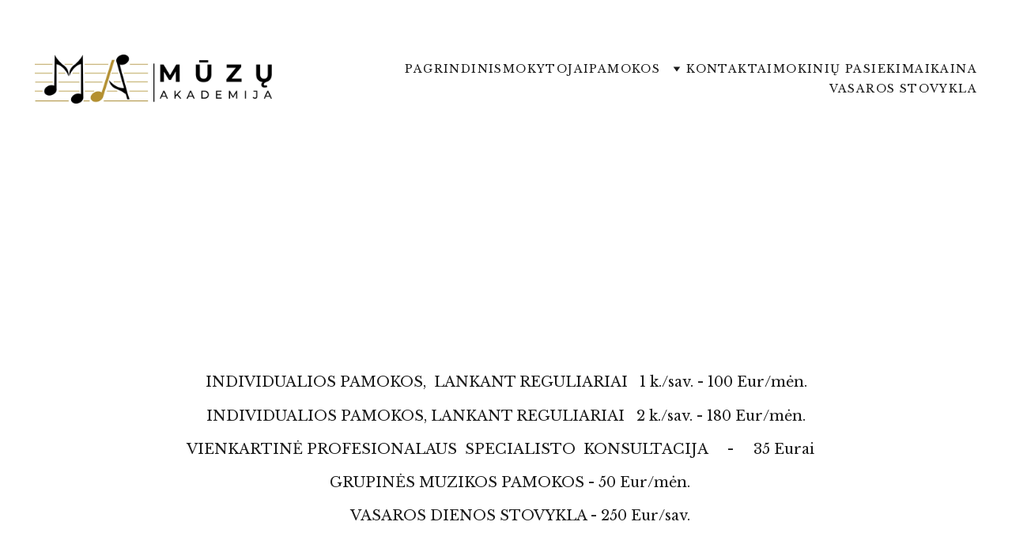

--- FILE ---
content_type: text/html
request_url: https://muzuakademija.lt/kainos
body_size: 21027
content:
<!DOCTYPE html><html lang="lt"> <head><meta charset="utf-8"><meta name="viewport" content="width=device-width, initial-scale=1.0"><meta name="generator" content="Hostinger Website Builder"><!--[--><title>kainos | Muzikos mokykla, Mūzų Akademija</title><!----><link rel="icon" size="16x16" href="https://assets.zyrosite.com/cdn-cgi/image/format=auto,w=16,h=16,fit=crop,f=png/ALp8LnKBjocJelD2/image_6483441-6-YBgleND8QquyXl8p.JPG"><link rel="icon" size="32x32" href="https://assets.zyrosite.com/cdn-cgi/image/format=auto,w=32,h=32,fit=crop,f=png/ALp8LnKBjocJelD2/image_6483441-6-YBgleND8QquyXl8p.JPG"><link rel="icon" size="192x192" href="https://assets.zyrosite.com/cdn-cgi/image/format=auto,w=192,h=192,fit=crop,f=png/ALp8LnKBjocJelD2/image_6483441-6-YBgleND8QquyXl8p.JPG"><link rel="apple-touch-icon" href="https://assets.zyrosite.com/cdn-cgi/image/format=auto,w=180,h=180,fit=crop,f=png/ALp8LnKBjocJelD2/image_6483441-6-YBgleND8QquyXl8p.JPG"><meta content="https://muzuakademija.lt/kainos" property="og:url"><link rel="canonical" href="https://muzuakademija.lt/kainos"><meta content="kainos | Muzikos mokykla, Mūzų Akademija" property="og:title"><meta name="twitter:title" content="kainos | Muzikos mokykla, Mūzų Akademija"><meta content="website" property="og:type"><!----><!----><meta property="og:site_name" content="Muzikos mokykla, Mūzų Akademija"><meta name="keywords" content=""><meta content="https://assets.zyrosite.com/cdn-cgi/image/format=auto,w=1440,h=756,fit=crop,f=jpeg/ALp8LnKBjocJelD2/image_6483441-6-YBgleND8QquyXl8p.JPG" property="og:image"><meta content="https://assets.zyrosite.com/cdn-cgi/image/format=auto,w=1440,h=756,fit=crop,f=jpeg/ALp8LnKBjocJelD2/image_6483441-6-YBgleND8QquyXl8p.JPG" name="twitter:image"><meta content="" property="og:image:alt"><meta content="" name="twitter:image:alt"><meta name="twitter:card" content="summary_large_image"><!----><link rel="preconnect"><!----><!----><!----><!----><!--[--><link rel="alternate" hreflang="x-default" href="https://muzuakademija.lt/kainos"><!--]--><link href="https://cdn.zyrosite.com/u1/google-fonts/font-faces?family=Jacques+Francois:wght@400&amp;family=Poppins:wght@400;500;600&amp;family=Libre+Baskerville:wght@400;700&amp;family=Inter:wght@400;500&amp;display=swap" rel="preconnect" crossorigin="true"><link href="https://cdn.zyrosite.com/u1/google-fonts/font-faces?family=Jacques+Francois:wght@400&amp;family=Poppins:wght@400;500;600&amp;family=Libre+Baskerville:wght@400;700&amp;family=Inter:wght@400;500&amp;display=swap" rel="preload" as="style"><link href="https://cdn.zyrosite.com/u1/google-fonts/font-faces?family=Jacques+Francois:wght@400&amp;family=Poppins:wght@400;500;600&amp;family=Libre+Baskerville:wght@400;700&amp;family=Inter:wght@400;500&amp;display=swap" rel="stylesheet" referrerpolicy="no-referrer"><!--]--><style></style><link rel="prefetch" href="https://assets.zyrosite.com/ALp8LnKBjocJelD2/traffic.txt"><meta name="google-site-verification" content="tvLsUlitjIFQYGl1XVSuU_NCF9RHVu0lw7EZL_y_uuU"><script>(function(){const postDate = null;

			const currentDate = new Date().setHours(0, 0, 0, 0);
			const postPublishDate = new Date(postDate).setHours(0, 0, 0, 0);

			if (postPublishDate && currentDate < postPublishDate) {
				window.location.replace('/');
			}
		})();</script><link rel="stylesheet" href="/_astro-1761681705319/_slug_.5Zgv56hS.css">
<style>:root{--color-meteorite-dark: #2f1c6a;--color-meteorite-dark-2: #1F1346;--color-meteorite: #8c85ff;--color-meteorite-light: #d5dfff;--color-primary-dark: #5025d1;--color-primary: #673de6;--color-primary-light: #ebe4ff;--color-primary-charts: #B39EF3;--color-danger-dark: #d63163;--color-danger: #fc5185;--color-danger-light: #ffe8ef;--color-danger-charts: #FEA8C2;--color-warning-dark: #fea419;--color-warning-dark-2: #9F6000;--color-warning-charts: #FFD28C;--color-warning: #ffcd35;--color-warning-light: #fff8e2;--color-success-dark: #008361;--color-success: #00b090;--color-success-light: #def4f0;--color-dark: #1d1e20;--color-gray-dark: #36344d;--color-gray: #727586;--color-gray-border: #dadce0;--color-gray-light: #f2f3f6;--color-light: #fff;--color-azure: #357df9;--color-azure-light: #e3ebf9;--color-azure-dark: #265ab2;--color-indigo: #6366F1;--color-neutral-200: #D8DAE0}.whats-app-bubble{position:fixed;right:20px;bottom:24px;z-index:19;display:flex;cursor:pointer;border-radius:100px;box-shadow:#00000026 0 4px 12px}#wtpQualitySign_fixedCSS,#wtpQualitySign_popupCSS{bottom:10px!important}#wtpQualitySign_fixedCSS{z-index:17!important}#wtpQualitySign_popupCSS{z-index:18!important}
</style></head> <script type="application/ld+json">{"@context":"https://schema.org/","name":"kainos","url":"https://muzuakademija.lt/kainos","image":"https://assets.zyrosite.com/cdn-cgi/image/format=auto,w=1440,h=756,fit=crop,f=jpeg/ALp8LnKBjocJelD2/image_6483441-6-YBgleND8QquyXl8p.JPG","inLanguage":"lt","@type":"WebPage"}</script> <body> <div> <style>astro-island,astro-slot,astro-static-slot{display:contents}</style><script>(()=>{var e=async t=>{await(await t())()};(self.Astro||(self.Astro={})).only=e;window.dispatchEvent(new Event("astro:only"));})();</script><script>(()=>{var A=Object.defineProperty;var g=(i,o,a)=>o in i?A(i,o,{enumerable:!0,configurable:!0,writable:!0,value:a}):i[o]=a;var d=(i,o,a)=>g(i,typeof o!="symbol"?o+"":o,a);{let i={0:t=>m(t),1:t=>a(t),2:t=>new RegExp(t),3:t=>new Date(t),4:t=>new Map(a(t)),5:t=>new Set(a(t)),6:t=>BigInt(t),7:t=>new URL(t),8:t=>new Uint8Array(t),9:t=>new Uint16Array(t),10:t=>new Uint32Array(t),11:t=>1/0*t},o=t=>{let[l,e]=t;return l in i?i[l](e):void 0},a=t=>t.map(o),m=t=>typeof t!="object"||t===null?t:Object.fromEntries(Object.entries(t).map(([l,e])=>[l,o(e)]));class y extends HTMLElement{constructor(){super(...arguments);d(this,"Component");d(this,"hydrator");d(this,"hydrate",async()=>{var b;if(!this.hydrator||!this.isConnected)return;let e=(b=this.parentElement)==null?void 0:b.closest("astro-island[ssr]");if(e){e.addEventListener("astro:hydrate",this.hydrate,{once:!0});return}let c=this.querySelectorAll("astro-slot"),n={},h=this.querySelectorAll("template[data-astro-template]");for(let r of h){let s=r.closest(this.tagName);s!=null&&s.isSameNode(this)&&(n[r.getAttribute("data-astro-template")||"default"]=r.innerHTML,r.remove())}for(let r of c){let s=r.closest(this.tagName);s!=null&&s.isSameNode(this)&&(n[r.getAttribute("name")||"default"]=r.innerHTML)}let p;try{p=this.hasAttribute("props")?m(JSON.parse(this.getAttribute("props"))):{}}catch(r){let s=this.getAttribute("component-url")||"<unknown>",v=this.getAttribute("component-export");throw v&&(s+=` (export ${v})`),console.error(`[hydrate] Error parsing props for component ${s}`,this.getAttribute("props"),r),r}let u;await this.hydrator(this)(this.Component,p,n,{client:this.getAttribute("client")}),this.removeAttribute("ssr"),this.dispatchEvent(new CustomEvent("astro:hydrate"))});d(this,"unmount",()=>{this.isConnected||this.dispatchEvent(new CustomEvent("astro:unmount"))})}disconnectedCallback(){document.removeEventListener("astro:after-swap",this.unmount),document.addEventListener("astro:after-swap",this.unmount,{once:!0})}connectedCallback(){if(!this.hasAttribute("await-children")||document.readyState==="interactive"||document.readyState==="complete")this.childrenConnectedCallback();else{let e=()=>{document.removeEventListener("DOMContentLoaded",e),c.disconnect(),this.childrenConnectedCallback()},c=new MutationObserver(()=>{var n;((n=this.lastChild)==null?void 0:n.nodeType)===Node.COMMENT_NODE&&this.lastChild.nodeValue==="astro:end"&&(this.lastChild.remove(),e())});c.observe(this,{childList:!0}),document.addEventListener("DOMContentLoaded",e)}}async childrenConnectedCallback(){let e=this.getAttribute("before-hydration-url");e&&await import(e),this.start()}async start(){let e=JSON.parse(this.getAttribute("opts")),c=this.getAttribute("client");if(Astro[c]===void 0){window.addEventListener(`astro:${c}`,()=>this.start(),{once:!0});return}try{await Astro[c](async()=>{let n=this.getAttribute("renderer-url"),[h,{default:p}]=await Promise.all([import(this.getAttribute("component-url")),n?import(n):()=>()=>{}]),u=this.getAttribute("component-export")||"default";if(!u.includes("."))this.Component=h[u];else{this.Component=h;for(let f of u.split("."))this.Component=this.Component[f]}return this.hydrator=p,this.hydrate},e,this)}catch(n){console.error(`[astro-island] Error hydrating ${this.getAttribute("component-url")}`,n)}}attributeChangedCallback(){this.hydrate()}}d(y,"observedAttributes",["props"]),customElements.get("astro-island")||customElements.define("astro-island",y)}})();</script><astro-island uid="Z1DzB5h" component-url="/_astro-1761681705319/ClientHead.BBHeqk_Y.js" component-export="default" renderer-url="/_astro-1761681705319/client.BMz6l4fN.js" props="{&quot;page-noindex&quot;:[0,false],&quot;canonical-url&quot;:[0,&quot;https://muzuakademija.lt/kainos&quot;],&quot;site-meta&quot;:[0,{&quot;version&quot;:[0,197],&quot;template&quot;:[0,&quot;poveda&quot;],&quot;metaTitle&quot;:[0,&quot;Muzikos mokykla, Mūzų Akademija&quot;],&quot;customMeta&quot;:[0,&quot;&lt;meta name=\&quot;google-site-verification\&quot; content=\&quot;tvLsUlitjIFQYGl1XVSuU_NCF9RHVu0lw7EZL_y_uuU\&quot; /&gt;&quot;],&quot;ogImageAlt&quot;:[0,&quot;&quot;],&quot;buttonSetId&quot;:[0,&quot;0&quot;],&quot;faviconPath&quot;:[0,&quot;image_6483441-6-YBgleND8QquyXl8p.JPG&quot;],&quot;ogImagePath&quot;:[0,&quot;image_6483441-6-YBgleND8QquyXl8p.JPG&quot;],&quot;defaultLocale&quot;:[0,&quot;system&quot;],&quot;ecommerceType&quot;:[0,&quot;zyro&quot;],&quot;faviconOrigin&quot;:[0,&quot;assets&quot;],&quot;ogImageOrigin&quot;:[0,&quot;assets&quot;],&quot;googleAnalytics&quot;:[0,&quot;G-WBKEYS3HKK&quot;],&quot;ecommerceStoreId&quot;:[0,&quot;store_01GW6XJ6EYYJV58B1BN87KNAN7&quot;],&quot;customBodyElements&quot;:[0,&quot;&quot;],&quot;customHeadElements&quot;:[0,&quot;&lt;meta name=\&quot;google-site-verification\&quot; content=\&quot;tvLsUlitjIFQYGl1XVSuU_NCF9RHVu0lw7EZL_y_uuU\&quot;&gt;&quot;],&quot;isPrivateModeActive&quot;:[0,false],&quot;demoEcommerceStoreId&quot;:[0,&quot;demo_01G0E9P2R0CFTNBWEEFCEV8EG5&quot;],&quot;shouldAddWWWPrefixToDomain&quot;:[0,false],&quot;isExistingStoreWithDynamicTemplate&quot;:[0,true]}],&quot;domain&quot;:[0,&quot;muzuakademija.lt&quot;]}" ssr client="only" opts="{&quot;name&quot;:&quot;ClientHead&quot;,&quot;value&quot;:&quot;vue&quot;}"></astro-island> <script>(()=>{var e=async t=>{await(await t())()};(self.Astro||(self.Astro={})).load=e;window.dispatchEvent(new Event("astro:load"));})();</script><astro-island uid="Z1Y2IkD" prefix="v1" component-url="/_astro-1761681705319/Page.D2vGesCi.js" component-export="default" renderer-url="/_astro-1761681705319/client.BMz6l4fN.js" props="{&quot;pageData&quot;:[0,{&quot;pages&quot;:[0,{&quot;home&quot;:[0,{&quot;meta&quot;:[0,{&quot;title&quot;:[0,&quot;Privati muzikos mokykla vaikams ir suaugusiems -  individualios fortepijono, dainavimo, gitaros, smuiko pamokos&quot;],&quot;noindex&quot;:[0,false],&quot;keywords&quot;:[1,[[0,&quot;Privati muzikos mokykla&quot;],[0,&quot;fortepijono pamokos&quot;],[0,&quot;grupinės pamokos&quot;]]],&quot;password&quot;:[0,&quot;&quot;],&quot;ogImageAlt&quot;:[0,&quot;&quot;],&quot;description&quot;:[0,&quot;Mūsų privati muzikos mokykla siūlo individualias  fortepijono, dainavimo, gitaros ir smuiko pamokas, bei grupinius užsiėmimus mažyliams. Profesionalūs pedagogai ir inovatyvus požiūris į muzikos mokymą.&quot;],&quot;ogImagePath&quot;:[0,null],&quot;focusKeyword&quot;:[0,&quot;Privati muzikos mokykla&quot;],&quot;ogImageOrigin&quot;:[0,null],&quot;passwordDesign&quot;:[0,&quot;default&quot;],&quot;passwordBackText&quot;:[0,&quot;Atgal į&quot;],&quot;passwordButtonText&quot;:[0,&quot;Įeiti&quot;],&quot;passwordHeadingText&quot;:[0,&quot;Svečio zona&quot;],&quot;passwordSubheadingText&quot;:[0,&quot;Norėdami patekti į puslapį, įveskite slaptažodį&quot;],&quot;passwordPlaceholderText&quot;:[0,&quot;Įveskite slaptažodį&quot;]}],&quot;name&quot;:[0,&quot;Pagrindinis&quot;],&quot;slug&quot;:[0,&quot;&quot;],&quot;type&quot;:[0,&quot;default&quot;],&quot;blocks&quot;:[1,[[0,&quot;zg_xft&quot;],[0,&quot;zSvnzQ&quot;],[0,&quot;z3__ym&quot;],[0,&quot;zw8GCI&quot;],[0,&quot;zRSWc_&quot;],[0,&quot;ztgEOB&quot;],[0,&quot;zMCHjq&quot;],[0,&quot;ztDdES&quot;],[0,&quot;zQCSBE&quot;]]],&quot;hiddenSlots&quot;:[1,[]]}],&quot;z2W20s&quot;:[0,{&quot;date&quot;:[0,&quot;2021-09-01&quot;],&quot;meta&quot;:[0,{&quot;title&quot;:[0,&quot;MONKEYS: ADORABLE MISCHIEF&quot;],&quot;ogImageAlt&quot;:[0,&quot;&quot;],&quot;description&quot;:[0,&quot;The only relationship you can have with these critters is a love/hate one. I have plenty of stories to tell about our meetings.&quot;],&quot;ogImagePath&quot;:[0,&quot;img-d95vw71zOOSOeB16.png&quot;],&quot;ogImageOrigin&quot;:[0,&quot;assets&quot;]}],&quot;name&quot;:[0,&quot;CELEBRATION OF LIFECopy&quot;],&quot;slug&quot;:[0,&quot;a-blog-post-copy-zR18sT&quot;],&quot;type&quot;:[0,&quot;blog&quot;],&quot;blocks&quot;:[1,[[0,&quot;zqPFK8&quot;],[0,&quot;zu0xnd&quot;]]],&quot;isDraft&quot;:[0,false],&quot;categories&quot;:[1,[]],&quot;hiddenSlots&quot;:[1,[]],&quot;coverImageAlt&quot;:[0,&quot;&quot;],&quot;minutesToRead&quot;:[0,&quot;1&quot;],&quot;coverImagePath&quot;:[0,&quot;img-d95vw71zOOSOeB16.png&quot;],&quot;coverImageOrigin&quot;:[0,&quot;assets&quot;]}],&quot;z32w1Y&quot;:[0,{&quot;meta&quot;:[0,{&quot;title&quot;:[0,&quot;Dienos vasaros stovykla \&quot;Prisiliesk prie muzikos\&quot; 7-10 metų vaikams&quot;],&quot;noindex&quot;:[0,false],&quot;keywords&quot;:[1,[[0,&quot;stovykla&quot;],[0,&quot;vaikams&quot;],[0,&quot;muzika&quot;]]],&quot;password&quot;:[0,&quot;&quot;],&quot;ogImageAlt&quot;:[0,&quot;&quot;],&quot;description&quot;:[0,&quot;Prasminga ir muzikali vasara 7-10 metų vaikams! Stovykla \&quot;Prisiliesk prie muzikos\&quot; kviečia susipažinti su instrumentais, išmokti groti ir dainuoti. Aplankykite Kauno muzikinį teatrą ir filharmoniją.&quot;],&quot;focusKeyword&quot;:[0,&quot;stovykla&quot;],&quot;passwordDesign&quot;:[0,&quot;default&quot;],&quot;passwordBackText&quot;:[0,&quot;Back to&quot;],&quot;passwordButtonText&quot;:[0,&quot;Enter&quot;],&quot;passwordHeadingText&quot;:[0,&quot;Guest area&quot;],&quot;passwordSubheadingText&quot;:[0,&quot;Please enter the password to access the page&quot;],&quot;passwordPlaceholderText&quot;:[0,&quot;Type password&quot;]}],&quot;name&quot;:[0,&quot;vasaros stovykla&quot;],&quot;slug&quot;:[0,&quot;vasaros-stovykla&quot;],&quot;type&quot;:[0,&quot;default&quot;],&quot;blocks&quot;:[1,[[0,&quot;zAOaG-&quot;],[0,&quot;zTIut4&quot;]]],&quot;hiddenSlots&quot;:[1,[]]}],&quot;zCEESd&quot;:[0,{&quot;date&quot;:[0,&quot;2021-09-06T11:14:27.504Z&quot;],&quot;meta&quot;:[0,{&quot;title&quot;:[0,&quot;BEST BALI RESORTS AND WHY&quot;],&quot;ogImageAlt&quot;:[0,&quot;&quot;],&quot;description&quot;:[0,&quot;There is a lot of different resorts to stay at in Bali. I made a list which includes a resort for every taste.&quot;],&quot;ogImagePath&quot;:[0,&quot;img-Y4LaNVzGXkcBwNWj.png&quot;],&quot;ogImageOrigin&quot;:[0,&quot;assets&quot;]}],&quot;name&quot;:[0,&quot;A blog post&quot;],&quot;slug&quot;:[0,&quot;newBlogPost-zCEESd&quot;],&quot;type&quot;:[0,&quot;blog&quot;],&quot;blocks&quot;:[1,[[0,&quot;zUYHAV&quot;],[0,&quot;zCEESd-section&quot;],[0,&quot;zCEESd-header&quot;],[0,&quot;zQU4rS&quot;]]],&quot;isDraft&quot;:[0,false],&quot;categories&quot;:[1,[]],&quot;hiddenSlots&quot;:[1,[]],&quot;coverImageAlt&quot;:[0,&quot;&quot;],&quot;minutesToRead&quot;:[0,&quot;1&quot;],&quot;coverImagePath&quot;:[0,&quot;img-Y4LaNVzGXkcBwNWj.png&quot;],&quot;coverImageOrigin&quot;:[0,&quot;assets&quot;]}],&quot;zD5-NN&quot;:[0,{&quot;meta&quot;:[0,{&quot;title&quot;:[0,&quot;Grupiniai muzikos užsiėmimai ir pamokos vaikams | Ankstyvasis muzikinis ugdymas&quot;],&quot;noindex&quot;:[0,false],&quot;keywords&quot;:[1,[[0,&quot;grupiniai muzikos užsiėmimai&quot;],[0,&quot;ankstyvasis muzikinis ugdymas&quot;],[0,&quot;muzikos pamokos&quot;]]],&quot;ogImageAlt&quot;:[0,&quot;&quot;],&quot;description&quot;:[0,&quot;Muzikos užsiėmimai vaikams nuo 12 iki 24 mėnesių su tėčiu ar mama. Grupinės pamokos vaikams nuo 3 iki 6 metų. Ankstyvasis muzikinis ugdymas teigiamai veikia vaiko fizines, emocines ir socialines savybes.&quot;],&quot;ogImagePath&quot;:[0,null],&quot;focusKeyword&quot;:[0,&quot;grupiniai muzikos užsiėmimai&quot;],&quot;ogImageOrigin&quot;:[0,null],&quot;passwordDesign&quot;:[0,&quot;default&quot;],&quot;passwordBackText&quot;:[0,&quot;Back to&quot;],&quot;passwordButtonText&quot;:[0,&quot;Enter&quot;],&quot;passwordHeadingText&quot;:[0,&quot;Guest area&quot;],&quot;passwordSubheadingText&quot;:[0,&quot;Please enter the password to access the page&quot;],&quot;passwordPlaceholderText&quot;:[0,&quot;Type password&quot;]}],&quot;name&quot;:[0,&quot;Grupinės pamokos&quot;],&quot;slug&quot;:[0,&quot;grupines-pamokos&quot;],&quot;type&quot;:[0,&quot;default&quot;],&quot;blocks&quot;:[1,[[0,&quot;zA8S7u&quot;],[0,&quot;zQWH43&quot;],[0,&quot;z9tyMF&quot;],[0,&quot;zMOAMR&quot;],[0,&quot;zDTX0K&quot;],[0,&quot;zH3s-V&quot;]]],&quot;hiddenSlots&quot;:[1,[]]}],&quot;zVlNaD&quot;:[0,{&quot;date&quot;:[0,&quot;2021-08-27&quot;],&quot;meta&quot;:[0,{&quot;title&quot;:[0,&quot;DAILY LIFE OF A VILLAGER IN BALI&quot;],&quot;ogImageAlt&quot;:[0,&quot;&quot;],&quot;description&quot;:[0,&quot;This little island contains a lot of different lifestyles. I have lived in one of the smaller villages and I’ve followed the story of Arif.&quot;],&quot;ogImagePath&quot;:[0,&quot;img-mk3Epq83prtex9P9.png&quot;],&quot;ogImageOrigin&quot;:[0,&quot;assets&quot;]}],&quot;name&quot;:[0,&quot;CELEBRATION OF LIFECopy&quot;],&quot;slug&quot;:[0,&quot;a-blog-post-copy-znJ1IV&quot;],&quot;type&quot;:[0,&quot;blog&quot;],&quot;blocks&quot;:[1,[[0,&quot;zy1rZF&quot;],[0,&quot;zsvfii&quot;]]],&quot;isDraft&quot;:[0,false],&quot;categories&quot;:[1,[]],&quot;hiddenSlots&quot;:[1,[]],&quot;coverImageAlt&quot;:[0,&quot;&quot;],&quot;minutesToRead&quot;:[0,&quot;1&quot;],&quot;coverImagePath&quot;:[0,&quot;img-mk3Epq83prtex9P9.png&quot;],&quot;coverImageOrigin&quot;:[0,&quot;assets&quot;]}],&quot;z_pUIE&quot;:[0,{&quot;date&quot;:[0,&quot;2021-09-03&quot;],&quot;meta&quot;:[0,{&quot;title&quot;:[0,&quot;CELEBRATION OF LIFE&quot;],&quot;ogImageAlt&quot;:[0,&quot;&quot;],&quot;description&quot;:[0,&quot;Bali is full of celebration. If you are planning to come to visit, I would recommend visiting during one of these holidays.&quot;],&quot;ogImagePath&quot;:[0,&quot;img-AzGnp3y89buealMX.png&quot;],&quot;ogImageOrigin&quot;:[0,&quot;assets&quot;]}],&quot;name&quot;:[0,&quot;A blog post&quot;],&quot;slug&quot;:[0,&quot;newBlogPost-z_pUIE&quot;],&quot;type&quot;:[0,&quot;blog&quot;],&quot;blocks&quot;:[1,[[0,&quot;z_pUIE-header&quot;],[0,&quot;z_pUIE-section&quot;]]],&quot;isDraft&quot;:[0,false],&quot;categories&quot;:[1,[]],&quot;hiddenSlots&quot;:[1,[]],&quot;coverImageAlt&quot;:[0,&quot;&quot;],&quot;minutesToRead&quot;:[0,&quot;1&quot;],&quot;coverImagePath&quot;:[0,&quot;img-AzGnp3y89buealMX.png&quot;],&quot;coverImageOrigin&quot;:[0,&quot;assets&quot;]}],&quot;ze8nys&quot;:[0,{&quot;meta&quot;:[0,{&quot;title&quot;:[0,&quot;&quot;],&quot;noindex&quot;:[0,false],&quot;keywords&quot;:[1,[]],&quot;ogImageAlt&quot;:[0,&quot;&quot;],&quot;description&quot;:[0,&quot;&quot;],&quot;ogImagePath&quot;:[0,null],&quot;ogImageOrigin&quot;:[0,null],&quot;passwordDesign&quot;:[0,&quot;default&quot;],&quot;passwordBackText&quot;:[0,&quot;Back to&quot;],&quot;passwordButtonText&quot;:[0,&quot;Enter&quot;],&quot;passwordHeadingText&quot;:[0,&quot;Guest area&quot;],&quot;passwordSubheadingText&quot;:[0,&quot;Please enter the password to access the page&quot;],&quot;passwordPlaceholderText&quot;:[0,&quot;Type password&quot;]}],&quot;name&quot;:[0,&quot;kainos&quot;],&quot;slug&quot;:[0,&quot;kainos&quot;],&quot;type&quot;:[0,&quot;default&quot;],&quot;blocks&quot;:[1,[[0,&quot;zmPpr4&quot;],[0,&quot;z3O6qD&quot;],[0,&quot;zIi-29&quot;]]],&quot;hiddenSlots&quot;:[1,[]]}],&quot;zkx16r&quot;:[0,{&quot;meta&quot;:[0,{&quot;title&quot;:[0,&quot;&quot;],&quot;noindex&quot;:[0,false],&quot;keywords&quot;:[1,[]],&quot;ogImageAlt&quot;:[0,&quot;&quot;],&quot;description&quot;:[0,&quot;&quot;],&quot;ogImagePath&quot;:[0,null],&quot;ogImageOrigin&quot;:[0,null],&quot;passwordDesign&quot;:[0,&quot;default&quot;],&quot;passwordBackText&quot;:[0,&quot;Back to&quot;],&quot;passwordButtonText&quot;:[0,&quot;Enter&quot;],&quot;passwordHeadingText&quot;:[0,&quot;Guest area&quot;],&quot;passwordSubheadingText&quot;:[0,&quot;Please enter the password to access the page&quot;],&quot;passwordPlaceholderText&quot;:[0,&quot;Type password&quot;]}],&quot;name&quot;:[0,&quot;Kontaktai&quot;],&quot;slug&quot;:[0,&quot;kontaktai&quot;],&quot;type&quot;:[0,&quot;default&quot;],&quot;blocks&quot;:[1,[[0,&quot;z9N01e&quot;]]],&quot;hiddenSlots&quot;:[1,[]]}],&quot;zo5jFX&quot;:[0,{&quot;meta&quot;:[0,{&quot;title&quot;:[0,&quot;Grupiniai muzikos užsiėmimai ir pamokos vaikams | Ankstyvasis muzikinis ugdymas&quot;],&quot;noindex&quot;:[0,false],&quot;keywords&quot;:[1,[[0,&quot;grupiniai muzikos užsiėmimai&quot;],[0,&quot;ankstyvasis muzikinis ugdymas&quot;],[0,&quot;muzikos pamokos&quot;]]],&quot;ogImageAlt&quot;:[0,&quot;&quot;],&quot;description&quot;:[0,&quot;Muzikos užsiėmimai vaikams nuo 12 iki 24 mėnesių su tėčiu ar mama. Grupinės pamokos vaikams nuo 3 iki 6 metų. Ankstyvasis muzikinis ugdymas teigiamai veikia vaiko fizines, emocines ir socialines savybes.&quot;],&quot;ogImagePath&quot;:[0,null],&quot;focusKeyword&quot;:[0,&quot;grupiniai muzikos užsiėmimai&quot;],&quot;ogImageOrigin&quot;:[0,null],&quot;passwordDesign&quot;:[0,&quot;default&quot;],&quot;passwordBackText&quot;:[0,&quot;Back to&quot;],&quot;passwordButtonText&quot;:[0,&quot;Enter&quot;],&quot;passwordHeadingText&quot;:[0,&quot;Guest area&quot;],&quot;passwordSubheadingText&quot;:[0,&quot;Please enter the password to access the page&quot;],&quot;passwordPlaceholderText&quot;:[0,&quot;Type password&quot;]}],&quot;name&quot;:[0,&quot;Grupinės pamokos Copy&quot;],&quot;slug&quot;:[0,&quot;grupines-pamokos-copy&quot;],&quot;type&quot;:[0,&quot;default&quot;],&quot;blocks&quot;:[1,[[0,&quot;ziU1Cz&quot;],[0,&quot;zJATPQ&quot;],[0,&quot;zJ0MTQ&quot;],[0,&quot;z7pLUR&quot;],[0,&quot;zvsLgB&quot;],[0,&quot;zx47L3&quot;]]],&quot;hiddenSlots&quot;:[1,[]]}],&quot;zomLlz&quot;:[0,{&quot;meta&quot;:[0,{&quot;title&quot;:[0,&quot;Dainavimo pamokos | muzuakademija.lt&quot;],&quot;noindex&quot;:[0,false],&quot;keywords&quot;:[1,[[0,&quot;dainavimo pamokos&quot;]]],&quot;password&quot;:[0,&quot;&quot;],&quot;ogImageAlt&quot;:[0,&quot;&quot;],&quot;description&quot;:[0,&quot;Dainavimo pamokos Kaune, jaukioje studijoje senamiestyje. Profesionalūs mokytojai, individualus dėmesys keikveinam  ir nuolatinis tobulėjimas. Atvykite susipažinti!&quot;],&quot;ogImagePath&quot;:[0,&quot;dizainas-be-pavadinimo-194-AwvD4RbLr9tJ4WX7.jpg&quot;],&quot;focusKeyword&quot;:[0,&quot;dainavimo pamokos&quot;],&quot;ogImageOrigin&quot;:[0,&quot;assets&quot;],&quot;passwordDesign&quot;:[0,&quot;default&quot;],&quot;passwordBackText&quot;:[0,&quot;Atgal į&quot;],&quot;passwordButtonText&quot;:[0,&quot;Įeiti&quot;],&quot;passwordHeadingText&quot;:[0,&quot;Svečio zona&quot;],&quot;passwordSubheadingText&quot;:[0,&quot;Norėdami patekti į puslapį, įveskite slaptažodį&quot;],&quot;passwordPlaceholderText&quot;:[0,&quot;Įveskite slaptažodį&quot;]}],&quot;name&quot;:[0,&quot;Dainavimo pamokos&quot;],&quot;slug&quot;:[0,&quot;dainavimo-pamokos&quot;],&quot;type&quot;:[0,&quot;default&quot;],&quot;blocks&quot;:[1,[[0,&quot;zvVIxH&quot;],[0,&quot;z4kYia&quot;],[0,&quot;z4dsDg&quot;],[0,&quot;zdVBYr&quot;],[0,&quot;zlZ6A0&quot;],[0,&quot;zta7hT&quot;],[0,&quot;zDIWcq&quot;]]],&quot;hiddenSlots&quot;:[1,[]]}],&quot;zrRj9f&quot;:[0,{&quot;meta&quot;:[0,{&quot;title&quot;:[0,&quot;&quot;],&quot;noindex&quot;:[0,false],&quot;keywords&quot;:[1,[]],&quot;password&quot;:[0,&quot;&quot;],&quot;ogImageAlt&quot;:[0,&quot;&quot;],&quot;description&quot;:[0,&quot;&quot;],&quot;ogImagePath&quot;:[0,null],&quot;ogImageOrigin&quot;:[0,null],&quot;passwordDesign&quot;:[0,&quot;default&quot;],&quot;passwordBackText&quot;:[0,&quot;Back to&quot;],&quot;passwordButtonText&quot;:[0,&quot;Enter&quot;],&quot;passwordHeadingText&quot;:[0,&quot;Guest area&quot;],&quot;passwordSubheadingText&quot;:[0,&quot;Please enter the password to access the page&quot;],&quot;passwordPlaceholderText&quot;:[0,&quot;Type password&quot;]}],&quot;name&quot;:[0,&quot;pamokos&quot;],&quot;slug&quot;:[0,&quot;pamokos&quot;],&quot;type&quot;:[0,&quot;default&quot;],&quot;blocks&quot;:[1,[[0,&quot;zMiDsV&quot;],[0,&quot;zGPe07&quot;]]],&quot;hiddenSlots&quot;:[1,[]]}],&quot;zt_NoG&quot;:[0,{&quot;meta&quot;:[0,{&quot;noindex&quot;:[0,false],&quot;password&quot;:[0,&quot;&quot;],&quot;ogImageAlt&quot;:[0,&quot;&quot;],&quot;passwordDesign&quot;:[0,&quot;default&quot;],&quot;passwordBackText&quot;:[0,&quot;Atgal į&quot;],&quot;passwordButtonText&quot;:[0,&quot;Įeiti&quot;],&quot;passwordHeadingText&quot;:[0,&quot;Svečio zona&quot;],&quot;passwordSubheadingText&quot;:[0,&quot;Norėdami patekti į puslapį, įveskite slaptažodį&quot;],&quot;passwordPlaceholderText&quot;:[0,&quot;Įveskite slaptažodį&quot;]}],&quot;name&quot;:[0,&quot;KAINA&quot;],&quot;slug&quot;:[0,&quot;kaina&quot;],&quot;type&quot;:[0,&quot;default&quot;],&quot;blocks&quot;:[1,[[0,&quot;z3Yz_t&quot;]]],&quot;hiddenSlots&quot;:[1,[]]}],&quot;zwBqQO&quot;:[0,{&quot;meta&quot;:[0,{&quot;title&quot;:[0,&quot;Muzikos pamokos vaikams ir suaugusiems | Fortepijonas, dainavimas, gitara, smuikas&quot;],&quot;noindex&quot;:[0,false],&quot;keywords&quot;:[1,[[0,&quot;pamokos&quot;],[0,&quot;suaugusiems&quot;],[0,&quot;vaikams&quot;]]],&quot;ogImageAlt&quot;:[0,&quot;&quot;],&quot;description&quot;:[0,&quot;Individualios pamokos vaikams ir suaugusiems. Turite svajonę išmokti groti instrumentu ar dainuoti - geriausias laikas tai padaryt yra dabar. &quot;],&quot;ogImagePath&quot;:[0,null],&quot;focusKeyword&quot;:[0,&quot;pamokos&quot;],&quot;ogImageOrigin&quot;:[0,null],&quot;passwordDesign&quot;:[0,&quot;default&quot;],&quot;passwordBackText&quot;:[0,&quot;Back to&quot;],&quot;passwordButtonText&quot;:[0,&quot;Enter&quot;],&quot;passwordHeadingText&quot;:[0,&quot;Guest area&quot;],&quot;passwordSubheadingText&quot;:[0,&quot;Please enter the password to access the page&quot;],&quot;passwordPlaceholderText&quot;:[0,&quot;Type password&quot;]}],&quot;name&quot;:[0,&quot;Individualios pamokos&quot;],&quot;slug&quot;:[0,&quot;individualios-pamokos&quot;],&quot;type&quot;:[0,&quot;default&quot;],&quot;blocks&quot;:[1,[[0,&quot;zSZG8f&quot;],[0,&quot;z3B_cq&quot;],[0,&quot;zYaQyH&quot;],[0,&quot;zqnJFN&quot;],[0,&quot;z-LoIu&quot;],[0,&quot;zAFDn0&quot;],[0,&quot;zJD1qb&quot;]]],&quot;hiddenSlots&quot;:[1,[]]}],&quot;zxb0ex&quot;:[0,{&quot;meta&quot;:[0,{&quot;noindex&quot;:[0,false],&quot;password&quot;:[0,&quot;&quot;],&quot;ogImageAlt&quot;:[0,&quot;&quot;],&quot;passwordDesign&quot;:[0,&quot;default&quot;],&quot;passwordBackText&quot;:[0,&quot;Atgal į&quot;],&quot;passwordButtonText&quot;:[0,&quot;Įeiti&quot;],&quot;passwordHeadingText&quot;:[0,&quot;Svečio zona&quot;],&quot;passwordSubheadingText&quot;:[0,&quot;Norėdami patekti į puslapį, įveskite slaptažodį&quot;],&quot;passwordPlaceholderText&quot;:[0,&quot;Įveskite slaptažodį&quot;]}],&quot;name&quot;:[0,&quot;Mokinių pasiekimai&quot;],&quot;slug&quot;:[0,&quot;mokiniu-pasiekimai&quot;],&quot;type&quot;:[0,&quot;default&quot;],&quot;blocks&quot;:[1,[[0,&quot;zgipDa&quot;],[0,&quot;z_1fyZ&quot;],[0,&quot;zSbDCk&quot;],[0,&quot;zj1NIG&quot;],[0,&quot;z55qsx&quot;],[0,&quot;zn8A3h&quot;],[0,&quot;zUmioT&quot;],[0,&quot;z2W3mz&quot;],[0,&quot;zi17a7&quot;],[0,&quot;zEZDet&quot;],[0,&quot;zrwCdB&quot;],[0,&quot;zLZJ5u&quot;],[0,&quot;zn8WeA&quot;],[0,&quot;z6sPwE&quot;],[0,&quot;zU6GdS&quot;],[0,&quot;z6AirA&quot;],[0,&quot;zyVU62&quot;],[0,&quot;ztiYPw&quot;],[0,&quot;zXOBcN&quot;],[0,&quot;zCGUAR&quot;],[0,&quot;ztGAEq&quot;],[0,&quot;zkhmOk&quot;],[0,&quot;z_KzfF&quot;],[0,&quot;zZk-T5&quot;],[0,&quot;zKSphE&quot;],[0,&quot;zQwLej&quot;],[0,&quot;znkZgv&quot;],[0,&quot;zSRP2G&quot;],[0,&quot;zGcAqM&quot;],[0,&quot;zuqCIV&quot;],[0,&quot;zXkYYy&quot;],[0,&quot;z9Jm77&quot;],[0,&quot;zvVThM&quot;],[0,&quot;zjWX-V&quot;],[0,&quot;zdXO3X&quot;],[0,&quot;z5dWfF&quot;]]],&quot;hiddenSlots&quot;:[1,[]]}],&quot;zztQQ5&quot;:[0,{&quot;meta&quot;:[0,{&quot;title&quot;:[0,&quot;Mūzų Akademijos mokytojai - profesionalūs muzikantai ir kvalifikuoti specialistai&quot;],&quot;noindex&quot;:[0,false],&quot;keywords&quot;:[1,[[0,&quot;Mūzų Akademijos mokytojai&quot;],[0,&quot;profesionalūs muzikantai&quot;],[0,&quot;kvalifikuoti specialistai&quot;]]],&quot;ogImageAlt&quot;:[0,&quot;&quot;],&quot;description&quot;:[0,&quot;Mūzų Akademijos mokytojai yra profesionalūs muzikantai, turintys didelę patirtį ir kvalifikaciją. Jie puikiai randa bendrą kalbą su savo mokiniais ir užtikrina aukštą pamokų kokybę. Susisiekite su mumis jau šiandien!&quot;],&quot;focusKeyword&quot;:[0,&quot;Mūzų Akademijos mokytojai&quot;],&quot;passwordDesign&quot;:[0,&quot;default&quot;],&quot;passwordBackText&quot;:[0,&quot;Back to&quot;],&quot;passwordButtonText&quot;:[0,&quot;Enter&quot;],&quot;passwordHeadingText&quot;:[0,&quot;Guest area&quot;],&quot;passwordSubheadingText&quot;:[0,&quot;Please enter the password to access the page&quot;],&quot;passwordPlaceholderText&quot;:[0,&quot;Type password&quot;]}],&quot;name&quot;:[0,&quot;MOKYTOJAI&quot;],&quot;slug&quot;:[0,&quot;mokytojai&quot;],&quot;type&quot;:[0,&quot;default&quot;],&quot;blocks&quot;:[1,[[0,&quot;zsDHXn&quot;],[0,&quot;zTReRG&quot;],[0,&quot;zQWQph&quot;],[0,&quot;z4YnQv&quot;],[0,&quot;z_kzNO&quot;],[0,&quot;zFO_ly&quot;],[0,&quot;zzu98l&quot;],[0,&quot;z5Wid3&quot;],[0,&quot;zlmY1R&quot;],[0,&quot;z2HrVx&quot;]]],&quot;hiddenSlots&quot;:[1,[]]}],&quot;prod_01GW6XJ6MJ8DP467RQRCZZKF6B&quot;:[0,{&quot;name&quot;:[0,&quot;Handmade Bowl \&quot;Ganbaru\&quot;&quot;],&quot;type&quot;:[0,&quot;ecommerce-dynamic-product&quot;],&quot;blocks&quot;:[1,[[0,&quot;dynamic-product-block&quot;]]],&quot;productId&quot;:[0,&quot;prod_01GW6XJ6MJ8DP467RQRCZZKF6B&quot;],&quot;hiddenSlots&quot;:[1,[]],&quot;slug&quot;:[0,&quot;handmade-bowl-ganbaru-z4ywjy&quot;],&quot;meta&quot;:[0,{&quot;title&quot;:[0,&quot;Handmade Bowl \&quot;Ganbaru\&quot;&quot;],&quot;description&quot;:[0,&quot;The product description should talk about the product in a truthful yet flattering way. Remember to include information that the potential buyer would need, for example, details on sizing, color, a...&quot;],&quot;ogImagePath&quot;:[0,&quot;https://cdn.zyrosite.com/cdn-ecommerce/demo_01G0E9P2R0CFTNBWEEFCEV8EG5%2Fassets%2F1649766882013-ganbaru.png&quot;],&quot;ogImageOrigin&quot;:[0,&quot;other&quot;],&quot;ogImageAlt&quot;:[0,&quot;Handmade Bowl \&quot;Ganbaru\&quot;&quot;]}]}],&quot;prod_01GW6XJ6MRYNZNCVBJH7VTY6ND&quot;:[0,{&quot;name&quot;:[0,&quot;Handmade Vase \&quot;Ikigai\&quot;&quot;],&quot;type&quot;:[0,&quot;ecommerce-dynamic-product&quot;],&quot;blocks&quot;:[1,[[0,&quot;dynamic-product-block&quot;]]],&quot;productId&quot;:[0,&quot;prod_01GW6XJ6MRYNZNCVBJH7VTY6ND&quot;],&quot;hiddenSlots&quot;:[1,[]],&quot;slug&quot;:[0,&quot;handmade-vase-ikigai-zk6nsq&quot;],&quot;meta&quot;:[0,{&quot;title&quot;:[0,&quot;Handmade Vase \&quot;Ikigai\&quot;&quot;],&quot;description&quot;:[0,&quot;The product description should talk about the product in a truthful yet flattering way. Remember to include information that the potential buyer would need, for example, details on sizing, color, a...&quot;],&quot;ogImagePath&quot;:[0,&quot;https://cdn.zyrosite.com/cdn-ecommerce/demo_01G0E9P2R0CFTNBWEEFCEV8EG5%2Fassets%2F1649766161496-ikigai.png&quot;],&quot;ogImageOrigin&quot;:[0,&quot;other&quot;],&quot;ogImageAlt&quot;:[0,&quot;Handmade Vase \&quot;Ikigai\&quot;&quot;]}]}],&quot;prod_01GW6XJ6MQKMKPBAPXVG6SN0YE&quot;:[0,{&quot;name&quot;:[0,&quot;Handmade Vase \&quot;Kaiyo\&quot;&quot;],&quot;type&quot;:[0,&quot;ecommerce-dynamic-product&quot;],&quot;blocks&quot;:[1,[[0,&quot;dynamic-product-block&quot;]]],&quot;productId&quot;:[0,&quot;prod_01GW6XJ6MQKMKPBAPXVG6SN0YE&quot;],&quot;hiddenSlots&quot;:[1,[]],&quot;slug&quot;:[0,&quot;handmade-vase-kaiyo-zhphgi&quot;],&quot;meta&quot;:[0,{&quot;title&quot;:[0,&quot;Handmade Vase \&quot;Kaiyo\&quot;&quot;],&quot;description&quot;:[0,&quot;The product description should talk about the product in a truthful yet flattering way. Remember to include information that the potential buyer would need, for example, details on sizing, color, a...&quot;],&quot;ogImagePath&quot;:[0,&quot;https://cdn.zyrosite.com/cdn-ecommerce/demo_01G0E9P2R0CFTNBWEEFCEV8EG5%2Fassets%2F1649766901170-kaiyo.png&quot;],&quot;ogImageOrigin&quot;:[0,&quot;other&quot;],&quot;ogImageAlt&quot;:[0,&quot;Handmade Vase \&quot;Kaiyo\&quot;&quot;]}]}],&quot;prod_01GW6XJ6MHD8K3F4SPBT3NFBFP&quot;:[0,{&quot;name&quot;:[0,&quot;Handmade Vase \&quot;Shimai\&quot;&quot;],&quot;type&quot;:[0,&quot;ecommerce-dynamic-product&quot;],&quot;blocks&quot;:[1,[[0,&quot;dynamic-product-block&quot;]]],&quot;productId&quot;:[0,&quot;prod_01GW6XJ6MHD8K3F4SPBT3NFBFP&quot;],&quot;hiddenSlots&quot;:[1,[]],&quot;slug&quot;:[0,&quot;handmade-vase-shimai-zi7fgc&quot;],&quot;meta&quot;:[0,{&quot;title&quot;:[0,&quot;Handmade Vase \&quot;Shimai\&quot;&quot;],&quot;description&quot;:[0,&quot;The product description should talk about the product in a truthful yet flattering way. Remember to include information that the potential buyer would need, for example, details on sizing, color, a...&quot;],&quot;ogImagePath&quot;:[0,&quot;https://cdn.zyrosite.com/cdn-ecommerce/demo_01G0E9P2R0CFTNBWEEFCEV8EG5%2Fassets%2F1649766855139-shimai.png&quot;],&quot;ogImageOrigin&quot;:[0,&quot;other&quot;],&quot;ogImageAlt&quot;:[0,&quot;Handmade Vase \&quot;Shimai\&quot;&quot;]}]}],&quot;prod_01GW6XJ6ME7P59S89J4RVG9HRW&quot;:[0,{&quot;name&quot;:[0,&quot;Handmade Vase \&quot;Sora\&quot;&quot;],&quot;type&quot;:[0,&quot;ecommerce-dynamic-product&quot;],&quot;blocks&quot;:[1,[[0,&quot;dynamic-product-block&quot;]]],&quot;productId&quot;:[0,&quot;prod_01GW6XJ6ME7P59S89J4RVG9HRW&quot;],&quot;hiddenSlots&quot;:[1,[]],&quot;slug&quot;:[0,&quot;handmade-vase-sora-zxvgcf&quot;],&quot;meta&quot;:[0,{&quot;title&quot;:[0,&quot;Handmade Vase \&quot;Sora\&quot;&quot;],&quot;description&quot;:[0,&quot;The product description should talk about the product in a truthful yet flattering way. Remember to include information that the potential buyer would need, for example, details on sizing, color, a...&quot;],&quot;ogImagePath&quot;:[0,&quot;https://cdn.zyrosite.com/cdn-ecommerce/demo_01G0E9P2R0CFTNBWEEFCEV8EG5%2Fassets%2F1649766924366-sora.png&quot;],&quot;ogImageOrigin&quot;:[0,&quot;other&quot;],&quot;ogImageAlt&quot;:[0,&quot;Handmade Vase \&quot;Sora\&quot;&quot;]}]}],&quot;prod_01GW6XJ6MC15WV7PS3V2SF31TZ&quot;:[0,{&quot;name&quot;:[0,&quot;Handmade Vase \&quot;Yuugen\&quot;&quot;],&quot;type&quot;:[0,&quot;ecommerce-dynamic-product&quot;],&quot;blocks&quot;:[1,[[0,&quot;dynamic-product-block&quot;]]],&quot;productId&quot;:[0,&quot;prod_01GW6XJ6MC15WV7PS3V2SF31TZ&quot;],&quot;hiddenSlots&quot;:[1,[]],&quot;slug&quot;:[0,&quot;handmade-vase-yuugen-zk7enk&quot;],&quot;meta&quot;:[0,{&quot;title&quot;:[0,&quot;Handmade Vase \&quot;Yuugen\&quot;&quot;],&quot;description&quot;:[0,&quot;The product description should talk about the product in a truthful yet flattering way. Remember to include information that the potential buyer would need, for example, details on sizing, color, a...&quot;],&quot;ogImagePath&quot;:[0,&quot;https://cdn.zyrosite.com/cdn-ecommerce/demo_01G0E9P2R0CFTNBWEEFCEV8EG5%2Fassets%2F1649766839361-yuugen.png&quot;],&quot;ogImageOrigin&quot;:[0,&quot;other&quot;],&quot;ogImageAlt&quot;:[0,&quot;Handmade Vase \&quot;Yuugen\&quot;&quot;]}]}]}],&quot;blocks&quot;:[0,{&quot;header&quot;:[0,{&quot;slot&quot;:[0,&quot;header&quot;],&quot;type&quot;:[0,&quot;BlockNavigation&quot;],&quot;mobile&quot;:[0,{&quot;height&quot;:[0,99],&quot;logoHeight&quot;:[0,31]}],&quot;desktop&quot;:[0,{&quot;height&quot;:[0,125],&quot;logoHeight&quot;:[0,62]}],&quot;settings&quot;:[0,{&quot;styles&quot;:[0,{&quot;width&quot;:[0,&quot;1240px&quot;],&quot;padding&quot;:[0,&quot;29px 16px 29px 16px&quot;],&quot;m-padding&quot;:[0,&quot;34px 16px 34px 16px&quot;],&quot;logo-width&quot;:[0,&quot;300px&quot;],&quot;cartIconSize&quot;:[0,&quot;24px&quot;],&quot;link-spacing&quot;:[0,&quot;15px&quot;],&quot;m-logo-width&quot;:[0,&quot;146px&quot;],&quot;m-link-spacing&quot;:[0,&quot;19px&quot;],&quot;element-spacing&quot;:[0,&quot;21px&quot;],&quot;contrastBackgroundColor&quot;:[0,&quot;rgb(224, 224, 224)&quot;]}],&quot;cartText&quot;:[0,&quot;Shopping bag&quot;],&quot;isSticky&quot;:[0,true],&quot;showLogo&quot;:[0,true],&quot;headerLayout&quot;:[0,&quot;desktop-1&quot;],&quot;isCartVisible&quot;:[0,false],&quot;logoImagePath&quot;:[0,&quot;image_6483441-6-YBgleND8QquyXl8p.JPG&quot;],&quot;mHeaderLayout&quot;:[0,&quot;mobile-1&quot;],&quot;logoImageOrigin&quot;:[0,&quot;assets&quot;],&quot;mobileLinksAlignment&quot;:[0,&quot;right&quot;]}],&quot;zindexes&quot;:[1,[]],&quot;background&quot;:[0,{&quot;color&quot;:[0,&quot;rgb(255, 255, 255)&quot;],&quot;current&quot;:[0,&quot;color&quot;],&quot;isTransparent&quot;:[0,false]}],&quot;components&quot;:[1,[]],&quot;fontFamily&quot;:[0,&quot;Libre Baskerville&quot;],&quot;fontWeight&quot;:[0,400],&quot;logoAspectRatio&quot;:[0,4.857723577235772],&quot;navLinkTextColor&quot;:[0,&quot;rgb(26, 26, 26)&quot;],&quot;navLinkTextColorHover&quot;:[0,&quot;rgb(29, 30, 32)&quot;]}],&quot;z3O6qD&quot;:[0,{&quot;type&quot;:[0,&quot;BlockLayout&quot;],&quot;mobile&quot;:[0,{&quot;minHeight&quot;:[0,539]}],&quot;desktop&quot;:[0,{&quot;minHeight&quot;:[0,276]}],&quot;settings&quot;:[0,{&quot;styles&quot;:[0,{&quot;rows&quot;:[0,7],&quot;width&quot;:[0,&quot;1224px&quot;],&quot;row-gap&quot;:[0,&quot;16px&quot;],&quot;row-size&quot;:[0,&quot;48px&quot;],&quot;column-gap&quot;:[0,&quot;24px&quot;],&quot;block-padding&quot;:[0,&quot;0px 0px 0px 0px&quot;],&quot;m-block-padding&quot;:[0,&quot;80px 16px 79px 16px&quot;],&quot;oldContentWidth&quot;:[0,&quot;1600px&quot;],&quot;grid-gap-history&quot;:[0,&quot;16px 24px&quot;]}]}],&quot;zindexes&quot;:[1,[[0,&quot;zonKcB&quot;]]],&quot;background&quot;:[0,{&quot;path&quot;:[0,null],&quot;color&quot;:[0,&quot;rgb(247, 241, 232)&quot;],&quot;image&quot;:[0,null],&quot;origin&quot;:[0,null],&quot;current&quot;:[0,&quot;color&quot;]}],&quot;components&quot;:[1,[[0,&quot;zonKcB&quot;]]]}],&quot;z45R0y&quot;:[0,{&quot;slot&quot;:[0,&quot;footer&quot;],&quot;type&quot;:[0,&quot;BlockLayout&quot;],&quot;mobile&quot;:[0,{&quot;minHeight&quot;:[0,415]}],&quot;desktop&quot;:[0,{&quot;minHeight&quot;:[0,275]}],&quot;settings&quot;:[0,{&quot;styles&quot;:[0,{&quot;cols&quot;:[0,&quot;12&quot;],&quot;rows&quot;:[0,4],&quot;width&quot;:[0,&quot;1224px&quot;],&quot;m-rows&quot;:[0,&quot;1&quot;],&quot;col-gap&quot;:[0,&quot;24px&quot;],&quot;row-gap&quot;:[0,&quot;16px&quot;],&quot;row-size&quot;:[0,&quot;48px&quot;],&quot;column-gap&quot;:[0,&quot;24px&quot;],&quot;block-padding&quot;:[0,&quot;16px 0 16px 0&quot;],&quot;m-block-padding&quot;:[0,&quot;80px 16px 80px 16px&quot;],&quot;oldContentWidth&quot;:[0,&quot;1600px&quot;]}]}],&quot;zindexes&quot;:[1,[[0,&quot;zAW4sF&quot;],[0,&quot;zkoqEo&quot;],[0,&quot;zfoz1x&quot;],[0,&quot;z2B4EP&quot;]]],&quot;background&quot;:[0,{&quot;path&quot;:[0,null],&quot;color&quot;:[0,&quot;rgb(43, 40, 37)&quot;],&quot;image&quot;:[0,null],&quot;origin&quot;:[0,null],&quot;current&quot;:[0,&quot;color&quot;]}],&quot;components&quot;:[1,[[0,&quot;zAW4sF&quot;],[0,&quot;zkoqEo&quot;],[0,&quot;zfoz1x&quot;],[0,&quot;z2B4EP&quot;]]]}],&quot;zIi-29&quot;:[0,{&quot;type&quot;:[0,&quot;BlockLayout&quot;],&quot;mobile&quot;:[0,{&quot;minHeight&quot;:[0,688]}],&quot;desktop&quot;:[0,{&quot;minHeight&quot;:[0,586]}],&quot;settings&quot;:[0,{&quot;styles&quot;:[0,{&quot;cols&quot;:[0,&quot;12&quot;],&quot;rows&quot;:[0,10],&quot;width&quot;:[0,&quot;1224px&quot;],&quot;m-rows&quot;:[0,&quot;1&quot;],&quot;col-gap&quot;:[0,&quot;24px&quot;],&quot;row-gap&quot;:[0,&quot;16px&quot;],&quot;row-size&quot;:[0,&quot;48px&quot;],&quot;column-gap&quot;:[0,&quot;24px&quot;],&quot;block-padding&quot;:[0,&quot;0&quot;],&quot;m-block-padding&quot;:[0,&quot;80px 16px 80px 16px&quot;],&quot;oldContentWidth&quot;:[0,&quot;1600px&quot;]}]}],&quot;zindexes&quot;:[1,[[0,&quot;zjpSLh&quot;],[0,&quot;zWPw7r&quot;]]],&quot;background&quot;:[0,{&quot;path&quot;:[0,null],&quot;color&quot;:[0,&quot;rgb(255, 255, 255)&quot;],&quot;image&quot;:[0,null],&quot;origin&quot;:[0,null],&quot;current&quot;:[0,&quot;color&quot;]}],&quot;components&quot;:[1,[[0,&quot;zjpSLh&quot;],[0,&quot;zWPw7r&quot;]]]}],&quot;zmPpr4&quot;:[0,{&quot;type&quot;:[0,&quot;BlockLayout&quot;],&quot;mobile&quot;:[0,{&quot;minHeight&quot;:[0,245]}],&quot;desktop&quot;:[0,{&quot;minHeight&quot;:[0,271]}],&quot;settings&quot;:[0,{&quot;styles&quot;:[0,{&quot;rows&quot;:[0,7],&quot;width&quot;:[0,&quot;1224px&quot;],&quot;row-gap&quot;:[0,&quot;16px&quot;],&quot;row-size&quot;:[0,&quot;48px&quot;],&quot;column-gap&quot;:[0,&quot;24px&quot;],&quot;block-padding&quot;:[0,&quot;16px 0px 16px 0px&quot;],&quot;m-block-padding&quot;:[0,&quot;80px 16px 80px 16px&quot;],&quot;oldContentWidth&quot;:[0,&quot;1600px&quot;]}]}],&quot;zindexes&quot;:[1,[]],&quot;attachment&quot;:[0,&quot;unset&quot;],&quot;background&quot;:[0,{&quot;path&quot;:[0,&quot;untitled-design-5-mk3lx48BbQU787V5.png&quot;],&quot;color&quot;:[0,null],&quot;image&quot;:[0,&quot;https://assets.zyrosite.com/ALp8LnKBjocJelD2/untitled-design-5-mk3lx48BbQU787V5.png&quot;],&quot;origin&quot;:[0,&quot;assets&quot;],&quot;current&quot;:[0,&quot;image&quot;],&quot;overlay-opacity&quot;:[0,&quot;0.10&quot;]}],&quot;components&quot;:[1,[]]}],&quot;stickyBar&quot;:[0,{&quot;type&quot;:[0,&quot;BlockStickyBar&quot;],&quot;items&quot;:[1,[[0,{&quot;type&quot;:[0,&quot;text&quot;],&quot;content&quot;:[0,&quot;&lt;p class=\&quot;body\&quot; dir=\&quot;auto\&quot;&gt;&lt;/p&gt;&quot;]}]]],&quot;mobile&quot;:[0,{&quot;minHeight&quot;:[0,40]}],&quot;desktop&quot;:[0,{&quot;minHeight&quot;:[0,40]}],&quot;settings&quot;:[0,{&quot;styles&quot;:[0,{&quot;block-padding&quot;:[0,&quot;0&quot;],&quot;m-block-padding&quot;:[0,&quot;0 16px&quot;]}]}],&quot;zindexes&quot;:[1,[]],&quot;animation&quot;:[0,{&quot;name&quot;:[0,&quot;fade&quot;],&quot;type&quot;:[0,&quot;global&quot;]}],&quot;background&quot;:[0,{&quot;color&quot;:[0,&quot;rgb(255, 255, 255)&quot;],&quot;current&quot;:[0,&quot;color&quot;]}],&quot;components&quot;:[1,[]]}]}],&quot;elements&quot;:[0,{&quot;z2B4EP&quot;:[0,{&quot;type&quot;:[0,&quot;GridTextBox&quot;],&quot;mobile&quot;:[0,{&quot;top&quot;:[0,190],&quot;left&quot;:[0,0],&quot;width&quot;:[0,217],&quot;height&quot;:[0,48]}],&quot;content&quot;:[0,&quot;&lt;p class=\&quot;body\&quot; style=\&quot;color: rgb(247, 241, 232); --lineHeightDesktop: 1.3; --fontSizeDesktop: 18px; margin-bottom: 11px\&quot; dir=\&quot;auto\&quot;&gt;&lt;span style=\&quot;font-family: Libre Baskerville; font-weight: 400\&quot;&gt;&lt;strong&gt;Telefonas&lt;/strong&gt;&lt;/span&gt;&lt;/p&gt;&lt;p class=\&quot;body\&quot; style=\&quot;color: rgb(247, 241, 232); --lineHeightMobile: 0.5; --lineHeightDesktop: 1.3; --fontSizeDesktop: 18px\&quot; dir=\&quot;auto\&quot;&gt;&lt;span style=\&quot;font-family: Libre Baskerville; font-weight: 400\&quot;&gt;+370 650 57222&lt;/span&gt;&lt;/p&gt;&quot;],&quot;desktop&quot;:[0,{&quot;top&quot;:[0,80],&quot;left&quot;:[0,721],&quot;width&quot;:[0,235],&quot;height&quot;:[0,58]}],&quot;settings&quot;:[0,{&quot;styles&quot;:[0,{&quot;text&quot;:[0,&quot;left&quot;],&quot;align&quot;:[0,&quot;flex-start&quot;],&quot;justify&quot;:[0,&quot;flex-start&quot;],&quot;m-element-margin&quot;:[0,&quot;0 0 16px 0&quot;]}]}]}],&quot;zAW4sF&quot;:[0,{&quot;type&quot;:[0,&quot;GridTextBox&quot;],&quot;mobile&quot;:[0,{&quot;top&quot;:[0,35],&quot;left&quot;:[0,0],&quot;width&quot;:[0,328],&quot;height&quot;:[0,47]}],&quot;content&quot;:[0,&quot;&lt;p class=\&quot;body\&quot; style=\&quot;color: rgb(247, 241, 232); --lineHeightDesktop: 1.3; --fontSizeDesktop: 18px; margin-bottom: 10px\&quot; dir=\&quot;auto\&quot;&gt;&lt;span style=\&quot;font-family: Libre Baskerville; font-weight: 400\&quot;&gt;&lt;strong&gt;Adresas&lt;/strong&gt;&lt;/span&gt;&lt;/p&gt;&lt;p class=\&quot;body\&quot; style=\&quot;color: rgb(247, 241, 232); --lineHeightMobile: 0.5; --lineHeightDesktop: 1.3; --fontSizeDesktop: 18px\&quot; dir=\&quot;auto\&quot;&gt;&lt;span style=\&quot;font-family: Libre Baskerville; font-weight: 400\&quot;&gt;M.Daukšos g. 33, Kaunas                   &lt;/span&gt;&lt;/p&gt;&quot;],&quot;desktop&quot;:[0,{&quot;top&quot;:[0,80],&quot;left&quot;:[0,20],&quot;width&quot;:[0,253],&quot;height&quot;:[0,80]}],&quot;settings&quot;:[0,{&quot;styles&quot;:[0,{&quot;text&quot;:[0,&quot;left&quot;],&quot;align&quot;:[0,&quot;flex-start&quot;],&quot;justify&quot;:[0,&quot;flex-start&quot;],&quot;m-element-margin&quot;:[0,&quot;0 0 16px 0&quot;]}]}]}],&quot;zWPw7r&quot;:[0,{&quot;type&quot;:[0,&quot;GridForm&quot;],&quot;formId&quot;:[0,&quot;Contact form 4&quot;],&quot;mobile&quot;:[0,{&quot;top&quot;:[0,131],&quot;left&quot;:[0,0],&quot;width&quot;:[0,328],&quot;height&quot;:[0,488]}],&quot;desktop&quot;:[0,{&quot;top&quot;:[0,64],&quot;left&quot;:[0,624],&quot;width&quot;:[0,600],&quot;height&quot;:[0,480],&quot;labelTextSize&quot;:[0,14]}],&quot;settings&quot;:[0,{&quot;theme&quot;:[0,&quot;dark&quot;],&quot;schema&quot;:[1,[[0,{&quot;id&quot;:[0,&quot;qqlJJ7E-f2CVzaFnTkTIm&quot;],&quot;svg&quot;:[0,&quot;align-left-short&quot;],&quot;name&quot;:[0,&quot;Vardas&quot;],&quot;type&quot;:[0,&quot;GridInput&quot;],&quot;fieldType&quot;:[0,&quot;short-answer&quot;],&quot;inputLabel&quot;:[0,&quot;Vardas&quot;],&quot;validation&quot;:[1,[[1,[[0,&quot;required&quot;]]]]],&quot;placeholder&quot;:[0,&quot;Jūsų vardas&quot;],&quot;validation-messages&quot;:[0,{&quot;required&quot;:[0,&quot;This field is required&quot;]}]}],[0,{&quot;id&quot;:[0,&quot;Ai11UHHHEYrsPbD54KFK8&quot;],&quot;svg&quot;:[0,&quot;align-left-short&quot;],&quot;name&quot;:[0,&quot;Pavardė&quot;],&quot;type&quot;:[0,&quot;GridInput&quot;],&quot;fieldType&quot;:[0,&quot;short-answer&quot;],&quot;inputLabel&quot;:[0,&quot;Pavardė&quot;],&quot;validation&quot;:[1,[[1,[[0,&quot;optional&quot;]]]]],&quot;placeholder&quot;:[0,&quot;Jūsų pavardė&quot;],&quot;validation-messages&quot;:[0,{&quot;required&quot;:[0,&quot;This field is required&quot;]}]}],[0,{&quot;id&quot;:[0,&quot;KDTvzU64qn8gh9puYoaBy&quot;],&quot;svg&quot;:[0,&quot;align-left-short&quot;],&quot;name&quot;:[0,&quot;El. paštas&quot;],&quot;type&quot;:[0,&quot;GridInput&quot;],&quot;fieldType&quot;:[0,&quot;short-answer&quot;],&quot;inputLabel&quot;:[0,&quot;El. paštas&quot;],&quot;validation&quot;:[1,[[1,[[0,&quot;bail&quot;]]],[1,[[0,&quot;email&quot;]]],[1,[[0,&quot;required&quot;]]]]],&quot;placeholder&quot;:[0,&quot;Jūsų elektroninio pašto adresas&quot;],&quot;validationType&quot;:[0,&quot;email&quot;],&quot;validation-messages&quot;:[0,{&quot;email&quot;:[0,&quot;Please enter a valid email address&quot;],&quot;required&quot;:[0,&quot;This field is required&quot;]}]}],[0,{&quot;id&quot;:[0,&quot;FdcpEz_Ot5x11UIIPjPrA&quot;],&quot;svg&quot;:[0,&quot;align-left&quot;],&quot;tag&quot;:[0,&quot;textarea&quot;],&quot;name&quot;:[0,&quot;Žinutė&quot;],&quot;type&quot;:[0,&quot;GridInput&quot;],&quot;inputLabel&quot;:[0,&quot;Žinutė&quot;],&quot;validation&quot;:[1,[[1,[[0,&quot;required&quot;]]]]],&quot;placeholder&quot;:[0,&quot;Jūsų žinutė&quot;],&quot;validation-messages&quot;:[0,{&quot;required&quot;:[0,&quot;This field is required&quot;]}]}]]],&quot;styles&quot;:[0,{&quot;justify&quot;:[0,&quot;center&quot;],&quot;formSpacing&quot;:[0,&quot;22px 10px&quot;],&quot;m-element-margin&quot;:[0,&quot;0 0 16px 0&quot;]}],&quot;successMessage&quot;:[0,&quot;Dėkojame už Jūsų žinutę!&quot;]}],&quot;animation&quot;:[0,{&quot;name&quot;:[0,&quot;scale&quot;],&quot;type&quot;:[0,&quot;element&quot;]}],&quot;inputFillColor&quot;:[0,&quot;rgba(245, 248, 251, 0.6)&quot;],&quot;inputTextColor&quot;:[0,&quot;rgb(86, 86, 86)&quot;],&quot;labelTextColor&quot;:[0,&quot;rgb(26, 26, 26)&quot;],&quot;formBorderColor&quot;:[0,&quot;#1d1e20&quot;],&quot;innerBackground&quot;:[0,{&quot;color&quot;:[0,&quot;rgb(255, 255, 255)&quot;],&quot;image&quot;:[0,&quot;&quot;],&quot;current&quot;:[0,&quot;&quot;]}],&quot;inputBorderColor&quot;:[0,&quot;rgb(0, 0, 0)&quot;],&quot;inputBorderWidth&quot;:[0,1],&quot;submitButtonData&quot;:[0,{&quot;type&quot;:[0,&quot;GridButton&quot;],&quot;content&quot;:[0,&quot;Siųsti&quot;],&quot;settings&quot;:[0,{&quot;type&quot;:[0,&quot;secondary&quot;],&quot;styles&quot;:[0,{&quot;align&quot;:[0,&quot;start&quot;],&quot;justify&quot;:[0,&quot;center&quot;],&quot;position&quot;:[0,&quot;8/8/9/10&quot;]}],&quot;isFormButton&quot;:[0,true]}]}],&quot;inputFillColorHover&quot;:[0,&quot;rgb(245, 248, 251)&quot;],&quot;submitButtonFontColor&quot;:[0,&quot;rgb(26, 26, 26)&quot;],&quot;submitButtonBorderColor&quot;:[0,&quot;rgb(26, 26, 26)&quot;],&quot;submitButtonBorderWidth&quot;:[0,1],&quot;submitButtonBorderRadius&quot;:[0,0],&quot;submitButtonFontColorHover&quot;:[0,&quot;rgb(174, 181, 176)&quot;],&quot;submitButtonBackgroundColor&quot;:[0,&quot;rgba(0, 0, 0, 0)&quot;],&quot;submitButtonBorderColorHover&quot;:[0,&quot;rgb(174, 181, 176)&quot;],&quot;submitButtonBorderWidthHover&quot;:[0,3],&quot;submitButtonBackgroundColorHover&quot;:[0,&quot;rgb(241, 241, 241)&quot;]}],&quot;zfoz1x&quot;:[0,{&quot;type&quot;:[0,&quot;GridTextBox&quot;],&quot;mobile&quot;:[0,{&quot;top&quot;:[0,113],&quot;left&quot;:[0,0],&quot;width&quot;:[0,328],&quot;height&quot;:[0,47]}],&quot;content&quot;:[0,&quot;&lt;p class=\&quot;body\&quot; style=\&quot;color: rgb(247, 241, 232); --lineHeightDesktop: 1.3; --fontSizeDesktop: 18px; margin-bottom: 10px\&quot; dir=\&quot;auto\&quot;&gt;&lt;span style=\&quot;font-family: Libre Baskerville; font-weight: 400\&quot;&gt;&lt;strong&gt;El. paštas&lt;/strong&gt;&lt;/span&gt;&lt;/p&gt;&lt;p class=\&quot;body\&quot; style=\&quot;color: rgb(247, 241, 232); --lineHeightMobile: 0.5; --lineHeightDesktop: 1.3; --fontSizeDesktop: 18px\&quot; dir=\&quot;auto\&quot;&gt;&lt;span style=\&quot;font-family: Libre Baskerville; font-weight: 400\&quot;&gt;muzu.akademija@gmail.com              &lt;/span&gt;&lt;/p&gt;&quot;],&quot;desktop&quot;:[0,{&quot;top&quot;:[0,80],&quot;left&quot;:[0,370],&quot;width&quot;:[0,283],&quot;height&quot;:[0,80]}],&quot;settings&quot;:[0,{&quot;styles&quot;:[0,{&quot;text&quot;:[0,&quot;left&quot;],&quot;align&quot;:[0,&quot;flex-start&quot;],&quot;justify&quot;:[0,&quot;flex-start&quot;],&quot;m-element-margin&quot;:[0,&quot;0 0 16px 0&quot;]}]}]}],&quot;zjpSLh&quot;:[0,{&quot;type&quot;:[0,&quot;GridTextBox&quot;],&quot;mobile&quot;:[0,{&quot;top&quot;:[0,56],&quot;left&quot;:[0,0],&quot;width&quot;:[0,328],&quot;height&quot;:[0,39]}],&quot;content&quot;:[0,&quot;&lt;h2 style=\&quot;color: rgb(26, 26, 26)\&quot;&gt;&lt;span style=\&quot;text-transform: none; font-family: Libre Baskerville; font-weight: 400\&quot;&gt;SUSISIEKITE&lt;/span&gt;&lt;/h2&gt;&quot;],&quot;desktop&quot;:[0,{&quot;top&quot;:[0,86],&quot;left&quot;:[0,7],&quot;width&quot;:[0,496],&quot;height&quot;:[0,58]}],&quot;settings&quot;:[0,{&quot;styles&quot;:[0,{&quot;text&quot;:[0,&quot;center&quot;],&quot;align&quot;:[0,&quot;flex-start&quot;],&quot;justify&quot;:[0,&quot;flex-end&quot;],&quot;m-element-margin&quot;:[0,&quot;0 0 25px 0&quot;]}]}],&quot;animation&quot;:[0,{&quot;name&quot;:[0,&quot;fade&quot;],&quot;type&quot;:[0,&quot;global&quot;]}]}],&quot;zkoqEo&quot;:[0,{&quot;type&quot;:[0,&quot;GridSocialIcons&quot;],&quot;links&quot;:[1,[[0,{&quot;svg&quot;:[0,&quot;&lt;svg xmlns=\&quot;http://www.w3.org/2000/svg\&quot; fill=\&quot;none\&quot; viewBox=\&quot;0 0 24 24\&quot; height=\&quot;24\&quot; width=\&quot;24\&quot;&gt;\n&lt;path fill=\&quot;currentColor\&quot; d=\&quot;M24 12.0726C24 5.44354 18.629 0.0725708 12 0.0725708C5.37097 0.0725708 0 5.44354 0 12.0726C0 18.0619 4.38823 23.0264 10.125 23.9274V15.5414H7.07661V12.0726H10.125V9.4287C10.125 6.42144 11.9153 4.76031 14.6574 4.76031C15.9706 4.76031 17.3439 4.99451 17.3439 4.99451V7.94612H15.8303C14.34 7.94612 13.875 8.87128 13.875 9.82015V12.0726H17.2031L16.6708 15.5414H13.875V23.9274C19.6118 23.0264 24 18.0619 24 12.0726Z\&quot;&gt;&lt;/path&gt;\n&lt;/svg&gt;\n&quot;],&quot;icon&quot;:[0,&quot;facebook&quot;],&quot;link&quot;:[0,&quot;https://www.facebook.com/profile.php?id=100091606492735&quot;]}],[0,{&quot;svg&quot;:[0,&quot;&lt;svg xmlns=\&quot;http://www.w3.org/2000/svg\&quot; fill=\&quot;none\&quot; viewBox=\&quot;0 0 24 24\&quot; height=\&quot;24\&quot; width=\&quot;24\&quot;&gt;\n&lt;path fill=\&quot;currentColor\&quot; d=\&quot;M12.0027 5.84808C8.59743 5.84808 5.85075 8.59477 5.85075 12C5.85075 15.4053 8.59743 18.1519 12.0027 18.1519C15.4079 18.1519 18.1546 15.4053 18.1546 12C18.1546 8.59477 15.4079 5.84808 12.0027 5.84808ZM12.0027 15.9996C9.80212 15.9996 8.00312 14.2059 8.00312 12C8.00312 9.7941 9.79677 8.00046 12.0027 8.00046C14.2086 8.00046 16.0022 9.7941 16.0022 12C16.0022 14.2059 14.2032 15.9996 12.0027 15.9996ZM19.8412 5.59644C19.8412 6.39421 19.1987 7.03135 18.4062 7.03135C17.6085 7.03135 16.9713 6.38885 16.9713 5.59644C16.9713 4.80402 17.6138 4.16153 18.4062 4.16153C19.1987 4.16153 19.8412 4.80402 19.8412 5.59644ZM23.9157 7.05277C23.8247 5.13063 23.3856 3.42801 21.9775 2.02522C20.5747 0.622429 18.8721 0.183388 16.9499 0.0870135C14.9689 -0.0254238 9.03112 -0.0254238 7.05008 0.0870135C5.1333 0.178034 3.43068 0.617075 2.02253 2.01986C0.614389 3.42265 0.180703 5.12527 0.0843279 7.04742C-0.0281093 9.02845 -0.0281093 14.9662 0.0843279 16.9472C0.175349 18.8694 0.614389 20.572 2.02253 21.9748C3.43068 23.3776 5.12794 23.8166 7.05008 23.913C9.03112 24.0254 14.9689 24.0254 16.9499 23.913C18.8721 23.822 20.5747 23.3829 21.9775 21.9748C23.3803 20.572 23.8193 18.8694 23.9157 16.9472C24.0281 14.9662 24.0281 9.03381 23.9157 7.05277ZM21.3564 19.0728C20.9388 20.1223 20.1303 20.9307 19.0755 21.3537C17.496 21.9802 13.7481 21.8356 12.0027 21.8356C10.2572 21.8356 6.50396 21.9748 4.92984 21.3537C3.88042 20.9361 3.07195 20.1276 2.64897 19.0728C2.02253 17.4934 2.16709 13.7455 2.16709 12C2.16709 10.2546 2.02789 6.50129 2.64897 4.92717C3.06659 3.87776 3.87507 3.06928 4.92984 2.6463C6.50931 2.01986 10.2572 2.16443 12.0027 2.16443C13.7481 2.16443 17.5014 2.02522 19.0755 2.6463C20.1249 3.06392 20.9334 3.8724 21.3564 4.92717C21.9828 6.50665 21.8383 10.2546 21.8383 12C21.8383 13.7455 21.9828 17.4987 21.3564 19.0728Z\&quot;&gt;&lt;/path&gt;\n&lt;/svg&gt;\n&quot;],&quot;icon&quot;:[0,&quot;instagram&quot;],&quot;link&quot;:[0,&quot;https://www.instagram.com/muzu_akademija&quot;]}]]],&quot;mobile&quot;:[0,{&quot;top&quot;:[0,300],&quot;left&quot;:[0,10],&quot;width&quot;:[0,92],&quot;height&quot;:[0,34]}],&quot;desktop&quot;:[0,{&quot;top&quot;:[0,93],&quot;left&quot;:[0,988],&quot;width&quot;:[0,133],&quot;height&quot;:[0,34]}],&quot;settings&quot;:[0,{&quot;styles&quot;:[0,{&quot;icon-size&quot;:[0,&quot;34px&quot;],&quot;icon-color&quot;:[0,&quot;rgb(247, 241, 232)&quot;],&quot;icon-spacing&quot;:[0,&quot;space-around&quot;],&quot;icon-direction&quot;:[0,&quot;row&quot;],&quot;icon-color-hover&quot;:[0,&quot;rgb(107, 118, 101)&quot;],&quot;m-element-margin&quot;:[0,&quot;0 0 25px 0&quot;],&quot;space-between-icons&quot;:[0,&quot;23px&quot;]}],&quot;useBrandColors&quot;:[0,false]}]}],&quot;zonKcB&quot;:[0,{&quot;type&quot;:[0,&quot;GridTextBox&quot;],&quot;mobile&quot;:[0,{&quot;top&quot;:[0,33],&quot;left&quot;:[0,0],&quot;width&quot;:[0,328],&quot;height&quot;:[0,473]}],&quot;content&quot;:[0,&quot;&lt;h3 style=\&quot;color: rgb(26, 26, 26); --lineHeightMobile: 1.31; --lineHeightDesktop: 0.5; --fontSizeMobile: 18px; --fontSizeDesktop: 18px; margin-bottom: 33px\&quot;&gt;&lt;span style=\&quot;text-transform: none; font-family: Libre Baskerville; font-weight: 400\&quot;&gt;INDIVIDUALIOS PAMOKOS,  LANKANT REGULIARIAI   1 k./sav. - 100 Eur/mėn.&lt;/span&gt;&lt;/h3&gt;&lt;p class=\&quot;body\&quot; style=\&quot;color: rgb(26, 26, 26); --lineHeightMobile: 1.31; --lineHeightDesktop: 0.5; --fontSizeMobile: 18px; --fontSizeDesktop: 18px\&quot;&gt;&lt;span style=\&quot;text-transform: none; font-family: Libre Baskerville; font-weight: 400\&quot;&gt;INDIVIDUALIOS PAMOKOS, LANKANT REGULIARIAI   2 k./sav. - 180 Eur/mėn.&lt;/span&gt;&lt;/p&gt;&lt;p class=\&quot;body\&quot; style=\&quot;color: rgb(26, 26, 26); --lineHeightMobile: 1.31; --lineHeightDesktop: 0.5; --fontSizeMobile: 18px; --fontSizeDesktop: 18px\&quot;&gt;&lt;span style=\&quot;text-transform: none; font-family: Libre Baskerville; font-weight: 400\&quot;&gt;VIENKARTINĖ PROFESIONALAUS  SPECIALISTO  KONSULTACIJA     -     35 Eurai   &lt;/span&gt;&lt;/p&gt;&lt;p class=\&quot;body\&quot; style=\&quot;color: rgb(26, 26, 26); --lineHeightMobile: 1.31; --lineHeightDesktop: 0.5; --fontSizeMobile: 18px; --fontSizeDesktop: 18px\&quot;&gt;&lt;span style=\&quot;text-transform: none; font-family: Libre Baskerville; font-weight: 400\&quot;&gt;  GRUPINĖS MUZIKOS PAMOKOS - 50 Eur/mėn.&lt;/span&gt;&lt;/p&gt;&lt;p class=\&quot;body\&quot; style=\&quot;color: rgb(26, 26, 26); --lineHeightMobile: 1.31; --lineHeightDesktop: 0.5; --fontSizeMobile: 18px; --fontSizeDesktop: 18px\&quot;&gt;&lt;span style=\&quot;text-transform: none; font-family: Libre Baskerville; font-weight: 400\&quot;&gt;       VASAROS DIENOS STOVYKLA - 250 Eur/sav.&lt;/span&gt;&lt;/p&gt;&quot;],&quot;desktop&quot;:[0,{&quot;top&quot;:[0,47],&quot;left&quot;:[0,0],&quot;width&quot;:[0,1224],&quot;height&quot;:[0,177]}],&quot;settings&quot;:[0,{&quot;styles&quot;:[0,{&quot;text&quot;:[0,&quot;center&quot;],&quot;align&quot;:[0,&quot;flex-start&quot;],&quot;justify&quot;:[0,&quot;center&quot;],&quot;m-element-margin&quot;:[0,&quot;0 0 25px 0&quot;]}]}],&quot;animation&quot;:[0,{&quot;name&quot;:[0,&quot;fade&quot;],&quot;type&quot;:[0,&quot;global&quot;]}]}]}],&quot;nav&quot;:[1,[[0,{&quot;isHidden&quot;:[0,false],&quot;linkType&quot;:[0,&quot;Page&quot;],&quot;subItems&quot;:[1,[]],&quot;navItemId&quot;:[0,&quot;home&quot;],&quot;linkedPageId&quot;:[0,&quot;home&quot;]}],[0,{&quot;isHidden&quot;:[0,false],&quot;linkType&quot;:[0,&quot;Page&quot;],&quot;subItems&quot;:[1,[]],&quot;navItemId&quot;:[0,&quot;zztQQ5&quot;],&quot;linkedPageId&quot;:[0,&quot;zztQQ5&quot;]}],[0,{&quot;isHidden&quot;:[0,false],&quot;linkType&quot;:[0,&quot;Page&quot;],&quot;subItems&quot;:[1,[[0,{&quot;isHidden&quot;:[0,false],&quot;linkType&quot;:[0,&quot;Page&quot;],&quot;subItems&quot;:[1,[]],&quot;navItemId&quot;:[0,&quot;zwBqQO&quot;],&quot;linkedPageId&quot;:[0,&quot;zwBqQO&quot;]}],[0,{&quot;isHidden&quot;:[0,false],&quot;linkType&quot;:[0,&quot;Page&quot;],&quot;subItems&quot;:[1,[]],&quot;navItemId&quot;:[0,&quot;zD5-NN&quot;],&quot;linkedPageId&quot;:[0,&quot;zD5-NN&quot;]}]]],&quot;navItemId&quot;:[0,&quot;zrRj9f&quot;],&quot;linkedPageId&quot;:[0,&quot;zrRj9f&quot;]}],[0,{&quot;isHidden&quot;:[0,true],&quot;linkType&quot;:[0,&quot;Page&quot;],&quot;subItems&quot;:[1,[]],&quot;navItemId&quot;:[0,&quot;zqNrtM&quot;],&quot;linkedPageId&quot;:[0,&quot;zomLlz&quot;]}],[0,{&quot;isHidden&quot;:[0,true],&quot;linkType&quot;:[0,&quot;Page&quot;],&quot;subItems&quot;:[1,[]],&quot;navItemId&quot;:[0,&quot;z5KJMr&quot;],&quot;linkedPageId&quot;:[0,&quot;zo5jFX&quot;]}],[0,{&quot;isHidden&quot;:[0,true],&quot;linkType&quot;:[0,&quot;Page&quot;],&quot;subItems&quot;:[1,[]],&quot;navItemId&quot;:[0,&quot;z32w1Y&quot;],&quot;linkedPageId&quot;:[0,&quot;z32w1Y&quot;]}],[0,{&quot;isHidden&quot;:[0,true],&quot;linkType&quot;:[0,&quot;Page&quot;],&quot;subItems&quot;:[1,[]],&quot;navItemId&quot;:[0,&quot;ze8nys&quot;],&quot;linkedPageId&quot;:[0,&quot;ze8nys&quot;]}],[0,{&quot;linkType&quot;:[0,&quot;Page&quot;],&quot;subItems&quot;:[1,[]],&quot;navItemId&quot;:[0,&quot;zkx16r&quot;],&quot;linkedPageId&quot;:[0,&quot;zkx16r&quot;]}],[0,{&quot;isHidden&quot;:[0,false],&quot;linkType&quot;:[0,&quot;Page&quot;],&quot;subItems&quot;:[1,[]],&quot;navItemId&quot;:[0,&quot;zZ-POQ&quot;],&quot;linkedPageId&quot;:[0,&quot;zxb0ex&quot;]}],[0,{&quot;isHidden&quot;:[0,false],&quot;linkType&quot;:[0,&quot;Page&quot;],&quot;subItems&quot;:[1,[]],&quot;navItemId&quot;:[0,&quot;zbCSEN&quot;],&quot;linkedPageId&quot;:[0,&quot;zt_NoG&quot;]}],[0,{&quot;rel&quot;:[0,&quot;&quot;],&quot;href&quot;:[0,&quot;/vasaros-stovykla&quot;],&quot;name&quot;:[0,&quot;VASAROS STOVYKLA&quot;],&quot;target&quot;:[0,&quot;_self&quot;],&quot;isHidden&quot;:[0,false],&quot;linkType&quot;:[0,&quot;Link&quot;],&quot;navItemId&quot;:[0,&quot;zin0-g&quot;],&quot;innerLinkType&quot;:[0,&quot;page&quot;],&quot;innerLinkPageId&quot;:[0,&quot;z32w1Y&quot;]}]]],&quot;currentLocale&quot;:[0,&quot;system&quot;],&quot;homePageId&quot;:[0,&quot;home&quot;],&quot;cookieBannerAcceptText&quot;:[0],&quot;cookieBannerDisclaimer&quot;:[0],&quot;cookieBannerDeclineText&quot;:[0],&quot;blogReadingTimeText&quot;:[0],&quot;metaTitle&quot;:[0],&quot;meta&quot;:[0,{&quot;version&quot;:[0,197],&quot;template&quot;:[0,&quot;poveda&quot;],&quot;metaTitle&quot;:[0,&quot;Muzikos mokykla, Mūzų Akademija&quot;],&quot;customMeta&quot;:[0,&quot;&lt;meta name=\&quot;google-site-verification\&quot; content=\&quot;tvLsUlitjIFQYGl1XVSuU_NCF9RHVu0lw7EZL_y_uuU\&quot; /&gt;&quot;],&quot;ogImageAlt&quot;:[0,&quot;&quot;],&quot;buttonSetId&quot;:[0,&quot;0&quot;],&quot;faviconPath&quot;:[0,&quot;image_6483441-6-YBgleND8QquyXl8p.JPG&quot;],&quot;ogImagePath&quot;:[0,&quot;image_6483441-6-YBgleND8QquyXl8p.JPG&quot;],&quot;defaultLocale&quot;:[0,&quot;system&quot;],&quot;ecommerceType&quot;:[0,&quot;zyro&quot;],&quot;faviconOrigin&quot;:[0,&quot;assets&quot;],&quot;ogImageOrigin&quot;:[0,&quot;assets&quot;],&quot;googleAnalytics&quot;:[0,&quot;G-WBKEYS3HKK&quot;],&quot;ecommerceStoreId&quot;:[0,&quot;store_01GW6XJ6EYYJV58B1BN87KNAN7&quot;],&quot;customBodyElements&quot;:[0,&quot;&quot;],&quot;customHeadElements&quot;:[0,&quot;&lt;meta name=\&quot;google-site-verification\&quot; content=\&quot;tvLsUlitjIFQYGl1XVSuU_NCF9RHVu0lw7EZL_y_uuU\&quot;&gt;&quot;],&quot;isPrivateModeActive&quot;:[0,false],&quot;demoEcommerceStoreId&quot;:[0,&quot;demo_01G0E9P2R0CFTNBWEEFCEV8EG5&quot;],&quot;shouldAddWWWPrefixToDomain&quot;:[0,false],&quot;isExistingStoreWithDynamicTemplate&quot;:[0,true]}],&quot;forms&quot;:[0,{&quot;Contact form&quot;:[0,{&quot;token&quot;:[0,&quot;YX42LyMX6BF8on2RZb3VdOvvo26AgNa7&quot;]}],&quot;Contact form 1&quot;:[0,{&quot;token&quot;:[0,&quot;AzGN5BZpWDhLVKOzj79BmnyZQ9qYDZQe&quot;]}],&quot;Contact form 2&quot;:[0,{&quot;token&quot;:[0,&quot;A3Q7vbMq1rin37W6ao4lYlnJgJVAbe0x&quot;]}],&quot;Contact form 3&quot;:[0,{&quot;token&quot;:[0,&quot;AR03xXRvOVc5ylGQ95oWYNypb3xdyeMD&quot;]}],&quot;Contact form 4&quot;:[0,{&quot;token&quot;:[0,&quot;mjEGlorpe5SKbMl4E7aBmene35kAkRXy&quot;]}],&quot;Contact form 5&quot;:[0,{&quot;token&quot;:[0,&quot;Y4LvzwZNBpCeVLWlXE9Wwmv65y2mn038&quot;]}],&quot;Subscribe form&quot;:[0,{&quot;token&quot;:[0,&quot;YrD3Qly6KZsrlyVZZG4lYa0XM6WdVz79&quot;]}]}],&quot;styles&quot;:[0,{&quot;h1&quot;:[0,{&quot;font-size&quot;:[0,&quot;112px&quot;],&quot;font-style&quot;:[0,&quot;normal&quot;],&quot;font-family&quot;:[0,&quot;var(--font-primary)&quot;],&quot;font-weight&quot;:[0,400],&quot;line-height&quot;:[0,&quot;1.2&quot;],&quot;m-font-size&quot;:[0,&quot;56px&quot;],&quot;letter-spacing&quot;:[0,&quot;normal&quot;],&quot;text-transform&quot;:[0,&quot;none&quot;],&quot;text-decoration&quot;:[0,&quot;none&quot;]}],&quot;h2&quot;:[0,{&quot;font-size&quot;:[0,&quot;48px&quot;],&quot;font-style&quot;:[0,&quot;normal&quot;],&quot;font-family&quot;:[0,&quot;var(--font-primary)&quot;],&quot;font-weight&quot;:[0,400],&quot;line-height&quot;:[0,&quot;1.2&quot;],&quot;m-font-size&quot;:[0,&quot;32px&quot;],&quot;letter-spacing&quot;:[0,&quot;normal&quot;],&quot;text-transform&quot;:[0,&quot;none&quot;],&quot;text-decoration&quot;:[0,&quot;none&quot;]}],&quot;h3&quot;:[0,{&quot;font-size&quot;:[0,&quot;40px&quot;],&quot;font-style&quot;:[0,&quot;normal&quot;],&quot;font-family&quot;:[0,&quot;var(--font-primary)&quot;],&quot;font-weight&quot;:[0,400],&quot;line-height&quot;:[0,&quot;1.2&quot;],&quot;m-font-size&quot;:[0,&quot;28px&quot;],&quot;letter-spacing&quot;:[0,&quot;normal&quot;],&quot;text-transform&quot;:[0,&quot;none&quot;],&quot;text-decoration&quot;:[0,&quot;none&quot;]}],&quot;h4&quot;:[0,{&quot;font-size&quot;:[0,&quot;32px&quot;],&quot;font-style&quot;:[0,&quot;normal&quot;],&quot;font-family&quot;:[0,&quot;var(--font-primary)&quot;],&quot;font-weight&quot;:[0,400],&quot;line-height&quot;:[0,&quot;1.2&quot;],&quot;m-font-size&quot;:[0,&quot;24px&quot;],&quot;letter-spacing&quot;:[0,&quot;normal&quot;],&quot;text-transform&quot;:[0,&quot;none&quot;],&quot;text-decoration&quot;:[0,&quot;none&quot;]}],&quot;h5&quot;:[0,{&quot;font-size&quot;:[0,&quot;24px&quot;],&quot;font-style&quot;:[0,&quot;normal&quot;],&quot;font-family&quot;:[0,&quot;var(--font-primary)&quot;],&quot;font-weight&quot;:[0,400],&quot;line-height&quot;:[0,&quot;1.2&quot;],&quot;m-font-size&quot;:[0,&quot;24px&quot;],&quot;letter-spacing&quot;:[0,&quot;normal&quot;],&quot;text-transform&quot;:[0,&quot;none&quot;],&quot;text-decoration&quot;:[0,&quot;none&quot;]}],&quot;h6&quot;:[0,{&quot;font-size&quot;:[0,&quot;18px&quot;],&quot;font-style&quot;:[0,&quot;normal&quot;],&quot;font-family&quot;:[0,&quot;var(--font-primary)&quot;],&quot;font-weight&quot;:[0,400],&quot;line-height&quot;:[0,&quot;1.2&quot;],&quot;m-font-size&quot;:[0,&quot;20px&quot;],&quot;letter-spacing&quot;:[0,&quot;normal&quot;],&quot;text-transform&quot;:[0,&quot;none&quot;],&quot;text-decoration&quot;:[0,&quot;none&quot;]}],&quot;body&quot;:[0,{&quot;font-size&quot;:[0,&quot;16px&quot;],&quot;font-style&quot;:[0,&quot;normal&quot;],&quot;font-family&quot;:[0,&quot;var(--font-secondary)&quot;],&quot;font-weight&quot;:[0,400],&quot;line-height&quot;:[0,&quot;1.8&quot;],&quot;m-font-size&quot;:[0,&quot;16px&quot;],&quot;letter-spacing&quot;:[0,&quot;normal&quot;],&quot;text-transform&quot;:[0,&quot;none&quot;],&quot;text-decoration&quot;:[0,&quot;none&quot;]}],&quot;font&quot;:[0,{&quot;primary&quot;:[0,&quot;&#39;Jacques Francois&#39;, serif&quot;],&quot;secondary&quot;:[0,&quot;&#39;Poppins&#39;, sans-serif&quot;]}],&quot;nav-link&quot;:[0,{&quot;color&quot;:[0,&quot;rgb(26, 26, 26)&quot;],&quot;font-size&quot;:[0,&quot;14px&quot;],&quot;font-style&quot;:[0,&quot;normal&quot;],&quot;color-hover&quot;:[0,&quot;rgb(29, 30, 32)&quot;],&quot;font-family&quot;:[0,&quot;var(--font-secondary)&quot;],&quot;font-weight&quot;:[0,500],&quot;line-height&quot;:[0,&quot;1.8&quot;],&quot;m-font-size&quot;:[0,&quot;16px&quot;],&quot;letter-spacing&quot;:[0,&quot;0.1em&quot;],&quot;text-transform&quot;:[0,&quot;uppercase&quot;],&quot;text-decoration&quot;:[0,&quot;none&quot;]}],&quot;body-large&quot;:[0,{&quot;font-size&quot;:[0,&quot;18px&quot;],&quot;font-style&quot;:[0,&quot;normal&quot;],&quot;font-family&quot;:[0,&quot;var(--font-secondary)&quot;],&quot;font-weight&quot;:[0,500],&quot;line-height&quot;:[0,&quot;1.8&quot;],&quot;m-font-size&quot;:[0,&quot;16px&quot;],&quot;letter-spacing&quot;:[0,&quot;normal&quot;],&quot;text-transform&quot;:[0,&quot;none&quot;],&quot;text-decoration&quot;:[0,&quot;none&quot;]}],&quot;body-small&quot;:[0,{&quot;font-size&quot;:[0,&quot;14px&quot;],&quot;font-style&quot;:[0,&quot;normal&quot;],&quot;font-family&quot;:[0,&quot;var(--font-secondary)&quot;],&quot;font-weight&quot;:[0,400],&quot;line-height&quot;:[0,&quot;1.8&quot;],&quot;m-font-size&quot;:[0,&quot;14px&quot;],&quot;letter-spacing&quot;:[0,&quot;normal&quot;],&quot;text-transform&quot;:[0,&quot;none&quot;],&quot;text-decoration&quot;:[0,&quot;none&quot;]}],&quot;grid-button-primary&quot;:[0,{&quot;font-size&quot;:[0,&quot;14px&quot;],&quot;padding-x&quot;:[0,&quot;40px&quot;],&quot;padding-y&quot;:[0,&quot;5px&quot;],&quot;font-style&quot;:[0,&quot;normal&quot;],&quot;border-null&quot;:[0,&quot;&quot;],&quot;font-family&quot;:[0,&quot;var(--font-secondary)&quot;],&quot;font-weight&quot;:[0,500],&quot;line-height&quot;:[0,&quot;normal&quot;],&quot;m-font-size&quot;:[0,&quot;14px&quot;],&quot;m-padding-x&quot;:[0,&quot;36px&quot;],&quot;m-padding-y&quot;:[0,&quot;7px&quot;],&quot;box-shadow-x&quot;:[0,&quot;0px&quot;],&quot;box-shadow-y&quot;:[0,&quot;0px&quot;],&quot;border-radius&quot;:[0,999],&quot;letter-spacing&quot;:[0,&quot;0.22em&quot;],&quot;text-transform&quot;:[0,&quot;uppercase&quot;],&quot;box-shadow-blur&quot;:[0,&quot;0px&quot;],&quot;box-shadow-null&quot;:[0,&quot;&quot;],&quot;text-decoration&quot;:[0,&quot;none&quot;],&quot;box-shadow-color&quot;:[0,&quot;rgba(0, 0, 0, 0)&quot;],&quot;border-null-hover&quot;:[0,&quot;&quot;],&quot;box-shadow-spread&quot;:[0,&quot;0px&quot;],&quot;box-shadow-x-hover&quot;:[0,&quot;0px&quot;],&quot;box-shadow-y-hover&quot;:[0,&quot;0px&quot;],&quot;transition-duration&quot;:[0,&quot;0.2s&quot;],&quot;background-color-null&quot;:[0,&quot;rgba(0, 0, 0, 0)&quot;],&quot;box-shadow-blur-hover&quot;:[0,&quot;0px&quot;],&quot;box-shadow-null-hover&quot;:[0,&quot;&quot;],&quot;box-shadow-color-hover&quot;:[0,&quot;0px&quot;],&quot;box-shadow-spread-hover&quot;:[0,&quot;0px&quot;],&quot;transition-timing-function&quot;:[0,&quot;ease&quot;],&quot;background-color-null-hover&quot;:[0,&quot;none&quot;]}],&quot;grid-button-secondary&quot;:[0,{&quot;font-size&quot;:[0,&quot;14px&quot;],&quot;padding-x&quot;:[0,&quot;40px&quot;],&quot;padding-y&quot;:[0,&quot;6px&quot;],&quot;font-style&quot;:[0,&quot;normal&quot;],&quot;border-null&quot;:[0,&quot;&quot;],&quot;font-family&quot;:[0,&quot;var(--font-secondary)&quot;],&quot;font-weight&quot;:[0,600],&quot;line-height&quot;:[0,&quot;normal&quot;],&quot;m-font-size&quot;:[0,&quot;14px&quot;],&quot;m-padding-x&quot;:[0,&quot;36px&quot;],&quot;m-padding-y&quot;:[0,&quot;7px&quot;],&quot;box-shadow-x&quot;:[0,&quot;0px&quot;],&quot;box-shadow-y&quot;:[0,&quot;0px&quot;],&quot;border-radius&quot;:[0,999],&quot;letter-spacing&quot;:[0,&quot;0.22em&quot;],&quot;text-transform&quot;:[0,&quot;uppercase&quot;],&quot;box-shadow-blur&quot;:[0,&quot;0px&quot;],&quot;box-shadow-null&quot;:[0,&quot;&quot;],&quot;text-decoration&quot;:[0,&quot;none&quot;],&quot;box-shadow-color&quot;:[0,&quot;rgba(0, 0, 0, 0)&quot;],&quot;border-null-hover&quot;:[0,&quot;&quot;],&quot;box-shadow-spread&quot;:[0,&quot;0px&quot;],&quot;box-shadow-x-hover&quot;:[0,&quot;0px&quot;],&quot;box-shadow-y-hover&quot;:[0,&quot;0px&quot;],&quot;transition-duration&quot;:[0,&quot;0.2s&quot;],&quot;background-color-null&quot;:[0,&quot;rgba(0, 0, 0, 0)&quot;],&quot;box-shadow-blur-hover&quot;:[0,&quot;0px&quot;],&quot;box-shadow-null-hover&quot;:[0,&quot;&quot;],&quot;box-shadow-color-hover&quot;:[0,&quot;0px&quot;],&quot;box-shadow-spread-hover&quot;:[0,&quot;0px&quot;],&quot;transition-timing-function&quot;:[0,&quot;ease&quot;],&quot;background-color-null-hover&quot;:[0,&quot;none&quot;]}]}],&quot;domain&quot;:[0,&quot;muzuakademija.lt&quot;],&quot;siteId&quot;:[0,&quot;ALp8LnKBjocJelD2&quot;],&quot;ecommerceShoppingCart&quot;:[0,{&quot;lang&quot;:[0,&quot;en&quot;],&quot;translations&quot;:[0,{&quot;back&quot;:[0,&quot;Back&quot;],&quot;book&quot;:[0,&quot;Book&quot;],&quot;free&quot;:[0,&quot;Free&quot;],&quot;from&quot;:[0,&quot;From&quot;],&quot;name&quot;:[0,&quot;Name&quot;],&quot;close&quot;:[0,&quot;Close&quot;],&quot;email&quot;:[0,&quot;Email&quot;],&quot;gotIt&quot;:[0,&quot;Got it&quot;],&quot;amount&quot;:[0,&quot;Amount&quot;],&quot;cancel&quot;:[0,&quot;Cancel&quot;],&quot;review&quot;:[0,&quot;Review&quot;],&quot;sortBy&quot;:[0,&quot;Sort by&quot;],&quot;submit&quot;:[0,&quot;Submit&quot;],&quot;bookNow&quot;:[0,&quot;Book now&quot;],&quot;default&quot;:[0,&quot;Default&quot;],&quot;inStock&quot;:[0,&quot;in stock&quot;],&quot;product&quot;:[0,&quot;product&quot;],&quot;soldOut&quot;:[0,&quot;Sold out&quot;],&quot;addToBag&quot;:[0,&quot;Add to bag&quot;],&quot;browseBy&quot;:[0,&quot;Browse by&quot;],&quot;checkout&quot;:[0,&quot;Checkout&quot;],&quot;download&quot;:[0,&quot;Download&quot;],&quot;duration&quot;:[0,&quot;Duration&quot;],&quot;location&quot;:[0,&quot;Location&quot;],&quot;priceHTL&quot;:[0,&quot;Price (high to low)&quot;],&quot;priceLTH&quot;:[0,&quot;Price (low to high)&quot;],&quot;products&quot;:[0,&quot;products&quot;],&quot;subtotal&quot;:[0,&quot;Subtotal&quot;],&quot;viewMore&quot;:[0,&quot;View more&quot;],&quot;anonymous&quot;:[0,&quot;Anonymous&quot;],&quot;hourShort&quot;:[0,&quot;h&quot;],&quot;mostRecent&quot;:[0,&quot;Most recent&quot;],&quot;outOfStock&quot;:[0,&quot;Out of stock&quot;],&quot;allProducts&quot;:[0,&quot;All products&quot;],&quot;clearFilter&quot;:[0,&quot;Clear&quot;],&quot;minuteShort&quot;:[0,&quot;min&quot;],&quot;moreDetails&quot;:[0,&quot;More Details&quot;],&quot;shoppingBag&quot;:[0,&quot;Shopping bag&quot;],&quot;reviewButton&quot;:[0,&quot;Leave review&quot;],&quot;reviewsTitle&quot;:[0,&quot;Reviews&quot;],&quot;quantityShort&quot;:[0,&quot;Qty&quot;],&quot;reviewsPlural&quot;:[0,&quot;reviews&quot;],&quot;textIsTooLong&quot;:[0,&quot;Text is too long&quot;],&quot;reviewSingular&quot;:[0,&quot;review&quot;],&quot;secureCheckout&quot;:[0,&quot;Secure checkout&quot;],&quot;textIsRequired&quot;:[0,&quot;Text is required&quot;],&quot;youMayAlsoLike&quot;:[0,&quot;You may also like&quot;],&quot;expressCheckout&quot;:[0,&quot;Express Checkout&quot;],&quot;shoppingBagEmpty&quot;:[0,&quot;Shopping bag is empty&quot;],&quot;reviewsEmptyTitle&quot;:[0,&quot;Be the first to review&quot;],&quot;selectDateAndTime&quot;:[0,&quot;Select date &amp; time&quot;],&quot;searchNoResultsText&quot;:[0,&quot;No results found&quot;],&quot;onlineStoreNoProducts&quot;:[0,&quot;No publicly visible products&quot;],&quot;searchPlaceholderText&quot;:[0,&quot;Search products&quot;],&quot;checkoutModalOutOfStock&quot;:[0,&quot;Not enough stock for one or more items in your cart&quot;],&quot;productReviewModalError&quot;:[0,&quot;Could not submit the review. Please try again later.&quot;],&quot;productReviewModalTitle&quot;:[0,&quot;Review this product&quot;],&quot;checkoutModalTryOrChoose&quot;:[0,&quot;Please try again later or choose a different item.&quot;],&quot;outdatedCartItemModalText&quot;:[0,&quot;Some items in your cart have been modified by the seller. Please review your cart before checkout.&quot;],&quot;checkoutModalOrderReceived&quot;:[0,&quot;Your order has been received.&quot;],&quot;checkoutModalPleaseContact&quot;:[0,&quot;Please contact us to complete your purchase.&quot;],&quot;outdatedCartItemModalTitle&quot;:[0,&quot;Cart items have been updated&quot;],&quot;productReviewModalAddEmail&quot;:[0,&quot;Please add your email&quot;],&quot;productReviewModalReceived&quot;:[0,&quot;We received your review. It will be published as soon as we verify it.&quot;],&quot;productReviewModalThankYou&quot;:[0,&quot;Thank you!&quot;],&quot;checkoutModalThanksForOrder&quot;:[0,&quot;Thank you for your order&quot;],&quot;productReviewModalAddRating&quot;:[0,&quot;Please add your rating&quot;],&quot;checkoutModalDisabledPreview&quot;:[0,&quot;Checkout is disabled in preview mode&quot;],&quot;checkoutModalCantAcceptOrders&quot;:[0,&quot;We can&#39;t accept online orders right now&quot;],&quot;checkoutModalDonationReceived&quot;:[0,&quot;Your donation has been received.&quot;],&quot;productReviewModalNameTooLong&quot;:[0,&quot;Name cannot be longer than 50 characters&quot;],&quot;checkoutModalThanksForDonation&quot;:[0,&quot;Thank you for your donation&quot;],&quot;productReviewModalEmailTooLong&quot;:[0,&quot;Email cannot be longer than 254 characters&quot;],&quot;productReviewModalRatingTooLow&quot;:[0,&quot;Rating cannot be lower than 1&quot;],&quot;checkoutModalBookingUnavailable&quot;:[0,&quot;Appointment time is not available&quot;],&quot;checkoutModalSuccessfullyBooked&quot;:[0,&quot;You have successfully booked our service.&quot;],&quot;productReviewModalRatingTooHigh&quot;:[0,&quot;Rating cannot be higher than 5&quot;],&quot;productReviewModalReviewTooLong&quot;:[0,&quot;Review cannot be longer than 700 characters&quot;],&quot;checkoutModalChooseDifferentTime&quot;:[0,&quot;Please try again later or choose a different appointment time&quot;],&quot;checkoutModalDigitalProductEmail&quot;:[0,&quot;Check your email to download the digital product. Note that the email is sent when payment is completed.&quot;],&quot;productReviewModalEnterValidEmail&quot;:[0,&quot;Please enter a valid email address&quot;],&quot;productReviewModalPleaseAddRating&quot;:[0,&quot;Please add your rating&quot;],&quot;expressCheckoutMissingCheckoutButtons&quot;:[0,&quot;Can’t view the express checkout buttons?&quot;],&quot;expressCheckoutMissingCheckoutButtonsSuggestion&quot;:[0,&quot;To check out in 1 click, sign in to your Google or Apple account. Or, use Google Chrome or Safari browsers.&quot;]}]}],&quot;blogCategories&quot;:[0,{}],&quot;languageSwitcherLanguages&quot;:[1,[]],&quot;currentPageId&quot;:[0,&quot;ze8nys&quot;],&quot;productId&quot;:[0],&quot;languageKeys&quot;:[1,[[0,&quot;system&quot;]]],&quot;isDynamicProductPageEnabled&quot;:[0,true],&quot;buildDate&quot;:[0,&quot;1761681717327&quot;]}],&quot;productData&quot;:[0]}" ssr client="load" opts="{&quot;name&quot;:&quot;PageComponent&quot;,&quot;value&quot;:true}" await-children><!--[--><main style="--h1-font-size:112px;--h1-font-style:normal;--h1-font-family:var(--font-primary);--h1-font-weight:400;--h1-line-height:1.2;--h1-m-font-size:56px;--h1-letter-spacing:normal;--h1-text-transform:none;--h1-text-decoration:none;--h2-font-size:48px;--h2-font-style:normal;--h2-font-family:var(--font-primary);--h2-font-weight:400;--h2-line-height:1.2;--h2-m-font-size:32px;--h2-letter-spacing:normal;--h2-text-transform:none;--h2-text-decoration:none;--h3-font-size:40px;--h3-font-style:normal;--h3-font-family:var(--font-primary);--h3-font-weight:400;--h3-line-height:1.2;--h3-m-font-size:28px;--h3-letter-spacing:normal;--h3-text-transform:none;--h3-text-decoration:none;--h4-font-size:32px;--h4-font-style:normal;--h4-font-family:var(--font-primary);--h4-font-weight:400;--h4-line-height:1.2;--h4-m-font-size:24px;--h4-letter-spacing:normal;--h4-text-transform:none;--h4-text-decoration:none;--h5-font-size:24px;--h5-font-style:normal;--h5-font-family:var(--font-primary);--h5-font-weight:400;--h5-line-height:1.2;--h5-m-font-size:24px;--h5-letter-spacing:normal;--h5-text-transform:none;--h5-text-decoration:none;--h6-font-size:18px;--h6-font-style:normal;--h6-font-family:var(--font-primary);--h6-font-weight:400;--h6-line-height:1.2;--h6-m-font-size:20px;--h6-letter-spacing:normal;--h6-text-transform:none;--h6-text-decoration:none;--body-font-size:16px;--body-font-style:normal;--body-font-family:var(--font-secondary);--body-font-weight:400;--body-line-height:1.8;--body-m-font-size:16px;--body-letter-spacing:normal;--body-text-transform:none;--body-text-decoration:none;--font-primary:&#39;Jacques Francois&#39;, serif;--font-secondary:&#39;Poppins&#39;, sans-serif;--nav-link-color:rgb(26, 26, 26);--nav-link-font-size:14px;--nav-link-font-style:normal;--nav-link-color-hover:rgb(29, 30, 32);--nav-link-font-family:var(--font-secondary);--nav-link-font-weight:500;--nav-link-line-height:1.8;--nav-link-m-font-size:16px;--nav-link-letter-spacing:0.1em;--nav-link-text-transform:uppercase;--nav-link-text-decoration:none;--body-large-font-size:18px;--body-large-font-style:normal;--body-large-font-family:var(--font-secondary);--body-large-font-weight:500;--body-large-line-height:1.8;--body-large-m-font-size:16px;--body-large-letter-spacing:normal;--body-large-text-transform:none;--body-large-text-decoration:none;--body-small-font-size:14px;--body-small-font-style:normal;--body-small-font-family:var(--font-secondary);--body-small-font-weight:400;--body-small-line-height:1.8;--body-small-m-font-size:14px;--body-small-letter-spacing:normal;--body-small-text-transform:none;--body-small-text-decoration:none;--grid-button-primary-font-size:14px;--grid-button-primary-padding-x:40px;--grid-button-primary-padding-y:5px;--grid-button-primary-font-style:normal;--grid-button-primary-border-null:;--grid-button-primary-font-family:var(--font-secondary);--grid-button-primary-font-weight:500;--grid-button-primary-line-height:normal;--grid-button-primary-m-font-size:14px;--grid-button-primary-m-padding-x:36px;--grid-button-primary-m-padding-y:7px;--grid-button-primary-box-shadow-x:0px;--grid-button-primary-box-shadow-y:0px;--grid-button-primary-border-radius:999px;--grid-button-primary-letter-spacing:0.22em;--grid-button-primary-text-transform:uppercase;--grid-button-primary-box-shadow-blur:0px;--grid-button-primary-box-shadow-null:;--grid-button-primary-text-decoration:none;--grid-button-primary-box-shadow-color:rgba(0, 0, 0, 0);--grid-button-primary-border-null-hover:;--grid-button-primary-box-shadow-spread:0px;--grid-button-primary-box-shadow-x-hover:0px;--grid-button-primary-box-shadow-y-hover:0px;--grid-button-primary-transition-duration:0.2s;--grid-button-primary-background-color-null:rgba(0, 0, 0, 0);--grid-button-primary-box-shadow-blur-hover:0px;--grid-button-primary-box-shadow-null-hover:;--grid-button-primary-box-shadow-color-hover:0px;--grid-button-primary-box-shadow-spread-hover:0px;--grid-button-primary-transition-timing-function:ease;--grid-button-primary-background-color-null-hover:none;--grid-button-secondary-font-size:14px;--grid-button-secondary-padding-x:40px;--grid-button-secondary-padding-y:6px;--grid-button-secondary-font-style:normal;--grid-button-secondary-border-null:;--grid-button-secondary-font-family:var(--font-secondary);--grid-button-secondary-font-weight:600;--grid-button-secondary-line-height:normal;--grid-button-secondary-m-font-size:14px;--grid-button-secondary-m-padding-x:36px;--grid-button-secondary-m-padding-y:7px;--grid-button-secondary-box-shadow-x:0px;--grid-button-secondary-box-shadow-y:0px;--grid-button-secondary-border-radius:999px;--grid-button-secondary-letter-spacing:0.22em;--grid-button-secondary-text-transform:uppercase;--grid-button-secondary-box-shadow-blur:0px;--grid-button-secondary-box-shadow-null:;--grid-button-secondary-text-decoration:none;--grid-button-secondary-box-shadow-color:rgba(0, 0, 0, 0);--grid-button-secondary-border-null-hover:;--grid-button-secondary-box-shadow-spread:0px;--grid-button-secondary-box-shadow-x-hover:0px;--grid-button-secondary-box-shadow-y-hover:0px;--grid-button-secondary-transition-duration:0.2s;--grid-button-secondary-background-color-null:rgba(0, 0, 0, 0);--grid-button-secondary-box-shadow-blur-hover:0px;--grid-button-secondary-box-shadow-null-hover:;--grid-button-secondary-box-shadow-color-hover:0px;--grid-button-secondary-box-shadow-spread-hover:0px;--grid-button-secondary-transition-timing-function:ease;--grid-button-secondary-background-color-null-hover:none;--0d97eb81:99px;" class="page"><div class="sticky-trigger"></div><!----><div class="top-blocks--sticky top-blocks"><section class="block-sticky-bar" data-block-id="stickyBar" style="" data-v-6290f57d><div class="block-background block-sticky-bar__background" data-v-6290f57d style="--f9f3716a:rgb(255, 255, 255);--232c59c7:50%;--24e13266:0%;--2e633380:50%;--b98e7ee4:center;"><!----><!----><!----></div><div class="block-sticky-bar-layout transition transition--fade transition--root-hidden" style="--block-padding-top:0;--block-padding:0;--block-padding-right:0;--block-padding-bottom:0;--block-padding-left:0;--m-block-padding:0 16px;--m-grid-template-rows: 1fr;--t-grid-template-rows: 1fr;--small-desktop-grid-template-rows: 1fr;--grid-template-rows: 1fr;--m-grid-template-columns:100%;--grid-template-columns:100%;--m-block-min-height:40px;--t-block-min-height:40px;--small-desktop-block-min-height:40px;--block-min-height:40px;--96c845ae:1224px;--067a702b:360px;--205f40f1:0 16px;" data-v-6290f57d data-v-bea4450f><!--[--><!--[--><div class="text-box block-sticky-bar__element" data-animation-role="block-element" data-v-6290f57d style="--54285089:break-spaces;--6191828b:break-spaces;"><p class="body" dir="auto"></p></div><!--]--><!--]--></div></section><header class="block-header" style="--nav-link-font-family:Libre Baskerville;--nav-link-font-weight:400;--nav-link-text-color:rgb(26, 26, 26);--nav-link-text-color-hover:rgb(29, 30, 32);--header-height-mobile:99px;--width:1240px;--padding-top:29px;--padding:29px 16px 29px 16px;--padding-right:16px;--padding-bottom:29px;--padding-left:16px;--m-padding-top:34px;--m-padding:34px 16px 34px 16px;--m-padding-right:16px;--m-padding-bottom:34px;--m-padding-left:16px;--logo-width:300px;--cartIconSize:24px;--link-spacing:15px;--m-logo-width:146px;--m-link-spacing:19px;--element-spacing:21px;--contrastBackgroundColor:rgb(224, 224, 224);--background-color:rgb(255, 255, 255);" backgroundcolorcontrast="rgb(224, 224, 224)" height="125" is-in-preview-mode="false" is-preview-mobile-view="false" data-v-6a88bed3><div class="background" style="--background-color:rgb(255, 255, 255);" data-v-6a88bed3></div><!--[--><div class="block-header-layout-desktop block-header-layout-desktop--desktop-1" style="--7708d8d2:min-content auto ;--a54fb50e:0px;" data-v-a07a4ffe><!--[--><a class="block-header-logo block-header__logo" href="/" data-v-6a88bed3 style="--0c1b1e60:300px;--5d79b3cd:62px;--21476ca4:24px;--43ce6f65:24;--dff81636:400;--653c9bff:146px;--2887ea0e:31px;--669f3aa2:24px;" data-v-4ae1c879><img class="block-header-logo__image" src="https://assets.zyrosite.com/cdn-cgi/image/format=auto,w=768,fit=crop,q=95/ALp8LnKBjocJelD2/image_6483441-6-YBgleND8QquyXl8p.JPG" alt="Muzikos mokykla, Mūzų Akademija logo" data-v-4ae1c879></a><!--]--><!--[--><nav class="block-header__nav" data-v-6a88bed3><ul class="block-header__nav-links" data-v-6a88bed3><!--[--><li class="block-header-item" data-v-6a88bed3 data-v-7a1586db><label class="block-header-item__label" data-v-7a1586db><!----><div class="item-content-wrapper block-header-item__item" aria-haspopup="false" data-v-7a1586db data-v-63e4f6b6><a class="item-content" href="/" data-v-63e4f6b6>Pagrindinis</a><!----></div><!----></label></li><li class="block-header-item" data-v-6a88bed3 data-v-7a1586db><label class="block-header-item__label" data-v-7a1586db><!----><div class="item-content-wrapper block-header-item__item" aria-haspopup="false" data-v-7a1586db data-v-63e4f6b6><a class="item-content" href="/mokytojai" data-v-63e4f6b6>MOKYTOJAI</a><!----></div><!----></label></li><li class="block-header-item" data-v-6a88bed3 data-v-7a1586db><label class="block-header-item__label" data-v-7a1586db><input type="checkbox" class="block-header-item__mobile-dropdown-trigger" data-v-7a1586db><div class="item-content-wrapper block-header-item__item" aria-haspopup="true" data-v-7a1586db data-v-63e4f6b6><a class="item-content" href="/pamokos" data-v-63e4f6b6>pamokos</a><div class="item-content__icon-container-wrapper" data-v-63e4f6b6><span class="item-content__icon-container" data-v-63e4f6b6><svg class="item-content__icon" width="10" height="7" viewBox="0 0 10 7" fill="none" xmlns="http://www.w3.org/2000/svg" data-v-63e4f6b6><path d="M5 6.5L0.669873 0.5L9.33013 0.500001L5 6.5Z" fill="currentColor" data-v-63e4f6b6></path></svg></span></div></div><div class="block-header-item__dropdown-area" data-v-7a1586db><ul class="block-header-item__dropdown" data-v-7a1586db><!--[--><li class="block-header-item" data-v-7a1586db data-v-7a1586db><label class="block-header-item__label" data-v-7a1586db><!----><div class="item-content-wrapper block-header-item__item" aria-haspopup="false" data-v-7a1586db data-v-63e4f6b6><a class="item-content" href="/individualios-pamokos" data-v-63e4f6b6>Individualios pamokos</a><!----></div><!----></label></li><li class="block-header-item" data-v-7a1586db data-v-7a1586db><label class="block-header-item__label" data-v-7a1586db><!----><div class="item-content-wrapper block-header-item__item" aria-haspopup="false" data-v-7a1586db data-v-63e4f6b6><a class="item-content" href="/grupines-pamokos" data-v-63e4f6b6>Grupinės pamokos</a><!----></div><!----></label></li><!--]--></ul></div></label></li><li class="block-header-item" data-v-6a88bed3 data-v-7a1586db><label class="block-header-item__label" data-v-7a1586db><!----><div class="item-content-wrapper block-header-item__item" aria-haspopup="false" data-v-7a1586db data-v-63e4f6b6><a class="item-content" href="/kontaktai" data-v-63e4f6b6>Kontaktai</a><!----></div><!----></label></li><li class="block-header-item" data-v-6a88bed3 data-v-7a1586db><label class="block-header-item__label" data-v-7a1586db><!----><div class="item-content-wrapper block-header-item__item" aria-haspopup="false" data-v-7a1586db data-v-63e4f6b6><a class="item-content" href="/mokiniu-pasiekimai" data-v-63e4f6b6>Mokinių pasiekimai</a><!----></div><!----></label></li><li class="block-header-item" data-v-6a88bed3 data-v-7a1586db><label class="block-header-item__label" data-v-7a1586db><!----><div class="item-content-wrapper block-header-item__item" aria-haspopup="false" data-v-7a1586db data-v-63e4f6b6><a class="item-content" href="/kaina" data-v-63e4f6b6>KAINA</a><!----></div><!----></label></li><li class="block-header-item" data-v-6a88bed3 data-v-7a1586db><label class="block-header-item__label" data-v-7a1586db><!----><div class="item-content-wrapper block-header-item__item" aria-haspopup="false" data-v-7a1586db data-v-63e4f6b6><a class="item-content" target="_self" rel href="/vasaros-stovykla" data-v-63e4f6b6>VASAROS STOVYKLA</a><!----></div><!----></label></li><!--]--></ul></nav><!--]--><!--[--><!--]--><!--[--><!--]--><!--[--><!--]--><!--[--><!--]--></div><div class="block-header-layout-mobile block-header-layout-mobile--mobile-1" style="--7708d8d2:min-content auto ;--a54fb50e:0px;" data-v-a07a4ffe><!--[--><a class="block-header-logo block-header__logo" href="/" data-v-6a88bed3 style="--0c1b1e60:300px;--5d79b3cd:62px;--21476ca4:24px;--43ce6f65:24;--dff81636:400;--653c9bff:146px;--2887ea0e:31px;--669f3aa2:24px;" data-v-4ae1c879><img class="block-header-logo__image" src="https://assets.zyrosite.com/cdn-cgi/image/format=auto,w=768,fit=crop,q=95/ALp8LnKBjocJelD2/image_6483441-6-YBgleND8QquyXl8p.JPG" alt="Muzikos mokykla, Mūzų Akademija logo" data-v-4ae1c879></a><!--]--><!--[--><!--]--><!--[--><button type="button" class="burger block-header__hamburger-menu" title="Menu" data-v-6a88bed3 style="--165ebbac:var(--nav-link-text-color);" data-v-ccf9b649><span class="burger__bun" data-v-ccf9b649></span><span class="burger__meat" data-v-ccf9b649></span><span class="burger__bun" data-v-ccf9b649></span></button><!--]--><div class="block-header-layout-mobile__dropdown--link-align-right block-header-layout-mobile__dropdown" data-v-a07a4ffe><!--[--><nav class="block-header__nav" data-v-6a88bed3><ul class="block-header__nav-links" data-v-6a88bed3><!--[--><li class="block-header-item" data-v-6a88bed3 data-v-7a1586db><label class="block-header-item__label" data-v-7a1586db><!----><div class="item-content-wrapper block-header-item__item" aria-haspopup="false" data-v-7a1586db data-v-63e4f6b6><a class="item-content" href="/" data-v-63e4f6b6>Pagrindinis</a><!----></div><!----></label></li><li class="block-header-item" data-v-6a88bed3 data-v-7a1586db><label class="block-header-item__label" data-v-7a1586db><!----><div class="item-content-wrapper block-header-item__item" aria-haspopup="false" data-v-7a1586db data-v-63e4f6b6><a class="item-content" href="/mokytojai" data-v-63e4f6b6>MOKYTOJAI</a><!----></div><!----></label></li><li class="block-header-item" data-v-6a88bed3 data-v-7a1586db><label class="block-header-item__label" data-v-7a1586db><input type="checkbox" class="block-header-item__mobile-dropdown-trigger" data-v-7a1586db><div class="item-content-wrapper block-header-item__item" aria-haspopup="true" data-v-7a1586db data-v-63e4f6b6><a class="item-content" href="/pamokos" data-v-63e4f6b6>pamokos</a><div class="item-content__icon-container-wrapper" data-v-63e4f6b6><span class="item-content__icon-container" data-v-63e4f6b6><svg class="item-content__icon" width="10" height="7" viewBox="0 0 10 7" fill="none" xmlns="http://www.w3.org/2000/svg" data-v-63e4f6b6><path d="M5 6.5L0.669873 0.5L9.33013 0.500001L5 6.5Z" fill="currentColor" data-v-63e4f6b6></path></svg></span></div></div><div class="block-header-item__dropdown-area" data-v-7a1586db><ul class="block-header-item__dropdown" data-v-7a1586db><!--[--><li class="block-header-item" data-v-7a1586db data-v-7a1586db><label class="block-header-item__label" data-v-7a1586db><!----><div class="item-content-wrapper block-header-item__item" aria-haspopup="false" data-v-7a1586db data-v-63e4f6b6><a class="item-content" href="/individualios-pamokos" data-v-63e4f6b6>Individualios pamokos</a><!----></div><!----></label></li><li class="block-header-item" data-v-7a1586db data-v-7a1586db><label class="block-header-item__label" data-v-7a1586db><!----><div class="item-content-wrapper block-header-item__item" aria-haspopup="false" data-v-7a1586db data-v-63e4f6b6><a class="item-content" href="/grupines-pamokos" data-v-63e4f6b6>Grupinės pamokos</a><!----></div><!----></label></li><!--]--></ul></div></label></li><li class="block-header-item" data-v-6a88bed3 data-v-7a1586db><label class="block-header-item__label" data-v-7a1586db><!----><div class="item-content-wrapper block-header-item__item" aria-haspopup="false" data-v-7a1586db data-v-63e4f6b6><a class="item-content" href="/kontaktai" data-v-63e4f6b6>Kontaktai</a><!----></div><!----></label></li><li class="block-header-item" data-v-6a88bed3 data-v-7a1586db><label class="block-header-item__label" data-v-7a1586db><!----><div class="item-content-wrapper block-header-item__item" aria-haspopup="false" data-v-7a1586db data-v-63e4f6b6><a class="item-content" href="/mokiniu-pasiekimai" data-v-63e4f6b6>Mokinių pasiekimai</a><!----></div><!----></label></li><li class="block-header-item" data-v-6a88bed3 data-v-7a1586db><label class="block-header-item__label" data-v-7a1586db><!----><div class="item-content-wrapper block-header-item__item" aria-haspopup="false" data-v-7a1586db data-v-63e4f6b6><a class="item-content" href="/kaina" data-v-63e4f6b6>KAINA</a><!----></div><!----></label></li><li class="block-header-item" data-v-6a88bed3 data-v-7a1586db><label class="block-header-item__label" data-v-7a1586db><!----><div class="item-content-wrapper block-header-item__item" aria-haspopup="false" data-v-7a1586db data-v-63e4f6b6><a class="item-content" target="_self" rel href="/vasaros-stovykla" data-v-63e4f6b6>VASAROS STOVYKLA</a><!----></div><!----></label></li><!--]--></ul></nav><!--]--><!--[--><!--]--><!--[--><!--]--><!--[--><!--]--></div></div><!--]--></header></div><div class="page__blocks"><!--[--><section id="zmPpr4" class="block block--desktop-first-visible block--mobile-first-visible" style="--rows:7;--width:1224px;--row-gap:16px;--row-size:48px;--column-gap:24px;--block-padding-top:16px;--block-padding:16px 0px 16px 0px;--block-padding-right:0px;--block-padding-bottom:16px;--block-padding-left:0px;--m-block-padding:80px 16px 80px 16px;--oldContentWidth:1600px;" data-v-d87a02d1><div class="block-background" data-v-d87a02d1 style="--f9f3716a:transparent;--232c59c7:50%;--24e13266:0%;--2e633380:50%;--b98e7ee4:center;--8481c29a:0.10;"><img src="https://assets.zyrosite.com/cdn-cgi/image/format=auto,w=1920,fit=crop/ALp8LnKBjocJelD2/untitled-design-5-mk3lx48BbQU787V5.png" srcset="https://assets.zyrosite.com/cdn-cgi/image/format=auto,w=375,fit=crop/ALp8LnKBjocJelD2/untitled-design-5-mk3lx48BbQU787V5.png 360w,https://assets.zyrosite.com/cdn-cgi/image/format=auto,w=768,fit=crop/ALp8LnKBjocJelD2/untitled-design-5-mk3lx48BbQU787V5.png 720w,https://assets.zyrosite.com/cdn-cgi/image/format=auto,w=1024,fit=crop/ALp8LnKBjocJelD2/untitled-design-5-mk3lx48BbQU787V5.png 945w,https://assets.zyrosite.com/cdn-cgi/image/format=auto,w=1440,fit=crop/ALp8LnKBjocJelD2/untitled-design-5-mk3lx48BbQU787V5.png 1080w,https://assets.zyrosite.com/cdn-cgi/image/format=auto,w=1440,fit=crop/ALp8LnKBjocJelD2/untitled-design-5-mk3lx48BbQU787V5.png 1440w,https://assets.zyrosite.com/cdn-cgi/image/format=auto,w=2800,fit=crop/ALp8LnKBjocJelD2/untitled-design-5-mk3lx48BbQU787V5.png 2880w,https://assets.zyrosite.com/cdn-cgi/image/format=auto,w=1920,fit=crop/ALp8LnKBjocJelD2/untitled-design-5-mk3lx48BbQU787V5.png 1920w,https://assets.zyrosite.com/cdn-cgi/image/format=auto,w=2800,fit=crop/ALp8LnKBjocJelD2/untitled-design-5-mk3lx48BbQU787V5.png 3840w" width="100vw" sizes="(max-width: 500px) 800px, 100vw" loading="eager" class="block-background__image"><!----><div class="block-background__overlay"></div></div><div class="block-layout block-layout--layout" style="--m-grid-template-rows: 1fr;--t-grid-template-rows: 1fr;--small-desktop-grid-template-rows: 1fr;--grid-template-rows: 1fr;--m-grid-template-columns:100%;--grid-template-columns:100%;--m-block-min-height:245px;--t-block-min-height:245px;--small-desktop-block-min-height:271px;--block-min-height:271px;--cf684206:1224px;--1b0ec2ff:360px;--b11075fe:0 4.444444444444445vw;--5a2609c5:0 16px;" data-v-d87a02d1><!--[--><!--]--></div><!----><!----><!----><!----><!----><!----><!----></section><section id="z3O6qD" class="block" style="--rows:7;--width:1224px;--row-gap:16px;--row-size:48px;--column-gap:24px;--block-padding-top:0px;--block-padding:0px 0px 0px 0px;--block-padding-right:0px;--block-padding-bottom:0px;--block-padding-left:0px;--m-block-padding:80px 16px 79px 16px;--oldContentWidth:1600px;--grid-gap-history:16px 24px;" data-v-d87a02d1><div class="block-background" data-v-d87a02d1 style="--f9f3716a:rgb(247, 241, 232);--232c59c7:50%;--24e13266:0%;--2e633380:50%;--b98e7ee4:center;"><!----><!----><!----></div><div class="block-layout block-layout--layout" style="--m-grid-template-rows:9.166666666666666vw auto 33px;--t-grid-template-rows:minmax(33px, auto) minmax(473px, auto) 1fr;--small-desktop-grid-template-rows:3.8398692810457518vw auto 52px;--grid-template-rows:minmax(47px, auto) minmax(177px, auto) 1fr;--m-grid-template-columns:100%;--grid-template-columns:100%;--m-block-min-height:auto;--t-block-min-height:539px;--small-desktop-block-min-height:auto;--block-min-height:276px;--cf684206:1224px;--1b0ec2ff:360px;--b11075fe:0 4.444444444444445vw;--5a2609c5:0 16px;" data-v-d87a02d1><!--[--><!--[--><div class="layout-element layout-element--layout layout-element transition transition--fade" style="--text:center;--align:flex-start;--justify:center;--m-element-margin:0 0 25px 0;--z-index:1;--grid-row:2/3;--grid-column:1/2;--m-grid-row:2/3;--m-grid-column:1/2;--7c3810b2:177px;--36d4e892:473px;" data-v-4edbe80f><!--[--><!----><!----><!----><!----><!----><div class="text-box layout-element__component layout-element__component--GridTextBox" id="zonKcB" data-v-4edbe80f style="--54285089:break-spaces;--6191828b:break-spaces;"><h3 style="color: rgb(26, 26, 26); --lineHeightMobile: 1.31; --lineHeightDesktop: 0.5; --fontSizeMobile: 18px; --fontSizeDesktop: 18px; margin-bottom: 33px"><span style="text-transform: none; font-family: Libre Baskerville; font-weight: 400">INDIVIDUALIOS PAMOKOS,  LANKANT REGULIARIAI   1 k./sav. - 100 Eur/mėn.</span></h3><p class="body" style="color: rgb(26, 26, 26); --lineHeightMobile: 1.31; --lineHeightDesktop: 0.5; --fontSizeMobile: 18px; --fontSizeDesktop: 18px"><span style="text-transform: none; font-family: Libre Baskerville; font-weight: 400">INDIVIDUALIOS PAMOKOS, LANKANT REGULIARIAI   2 k./sav. - 180 Eur/mėn.</span></p><p class="body" style="color: rgb(26, 26, 26); --lineHeightMobile: 1.31; --lineHeightDesktop: 0.5; --fontSizeMobile: 18px; --fontSizeDesktop: 18px"><span style="text-transform: none; font-family: Libre Baskerville; font-weight: 400">VIENKARTINĖ PROFESIONALAUS  SPECIALISTO  KONSULTACIJA     -     35 Eurai   </span></p><p class="body" style="color: rgb(26, 26, 26); --lineHeightMobile: 1.31; --lineHeightDesktop: 0.5; --fontSizeMobile: 18px; --fontSizeDesktop: 18px"><span style="text-transform: none; font-family: Libre Baskerville; font-weight: 400">  GRUPINĖS MUZIKOS PAMOKOS - 50 Eur/mėn.</span></p><p class="body" style="color: rgb(26, 26, 26); --lineHeightMobile: 1.31; --lineHeightDesktop: 0.5; --fontSizeMobile: 18px; --fontSizeDesktop: 18px"><span style="text-transform: none; font-family: Libre Baskerville; font-weight: 400">       VASAROS DIENOS STOVYKLA - 250 Eur/sav.</span></p></div><!----><!----><!----><!----><!----><!----><!----><!----><!----><!--[--><!--]--><!--]--></div><!--]--><!--]--></div><!----><!----><!----><!----><!----><!----><!----></section><section id="zIi-29" class="block" style="--cols:12;--rows:10;--width:1224px;--m-rows:1;--col-gap:24px;--row-gap:16px;--row-size:48px;--column-gap:24px;--block-padding-top:0;--block-padding:0;--block-padding-right:0;--block-padding-bottom:0;--block-padding-left:0;--m-block-padding:80px 16px 80px 16px;--oldContentWidth:1600px;" data-v-d87a02d1><div class="block-background" data-v-d87a02d1 style="--f9f3716a:rgb(255, 255, 255);--232c59c7:50%;--24e13266:0%;--2e633380:50%;--b98e7ee4:center;"><!----><!----><!----></div><div class="block-layout block-layout--layout" style="--m-grid-template-rows:15.555555555555555vw auto 10vw auto 69px;--t-grid-template-rows:minmax(56px, auto) minmax(39px, auto) minmax(36px, auto) minmax(488px, auto) 1fr;--small-desktop-grid-template-rows:5.228758169934641vw 1.7973856209150327vw auto 32.6797385620915vw 42px;--grid-template-rows:minmax(64px, auto) minmax(22px, auto) minmax(58px, auto) minmax(400px, auto) 1fr;--m-grid-template-columns:100%;--grid-template-columns:0.5718954248366013% 40.52287581699346% 9.88562091503268% 49.01960784313725%;--m-block-min-height:auto;--t-block-min-height:688px;--small-desktop-block-min-height:auto;--block-min-height:586px;--cf684206:1224px;--1b0ec2ff:360px;--b11075fe:0 4.444444444444445vw;--5a2609c5:0 16px;" data-v-d87a02d1><!--[--><!--[--><div class="layout-element layout-element--layout layout-element transition transition--fade" style="--text:center;--align:flex-start;--justify:flex-end;--m-element-margin:0 0 25px 0;--z-index:1;--grid-row:3/4;--grid-column:2/3;--m-grid-row:2/3;--m-grid-column:1/2;--7c3810b2:58px;--36d4e892:39px;" data-v-4edbe80f><!--[--><!----><!----><!----><!----><!----><div class="text-box layout-element__component layout-element__component--GridTextBox" id="zjpSLh" data-v-4edbe80f style="--54285089:break-spaces;--6191828b:break-spaces;"><h2 style="color: rgb(26, 26, 26)"><span style="text-transform: none; font-family: Libre Baskerville; font-weight: 400">SUSISIEKITE</span></h2></div><!----><!----><!----><!----><!----><!----><!----><!----><!----><!--[--><!--]--><!--]--></div><div class="layout-element layout-element--layout layout-element transition transition--scale" style="--justify:center;--formSpacing:22px 10px;--m-element-margin:0 0 16px 0;--z-index:2;--grid-row:2/5;--grid-column:4/5;--m-grid-row:4/5;--m-grid-column:1/2;--7c3810b2:480px;--36d4e892:488px;" data-v-4edbe80f><!--[--><!----><!----><!----><div id="zWPw7r" class="form layout-element__component layout-element__component--GridForm" style="--form-button-justify-self:start;--form-border-width:nullpx;--form-border-color:#1d1e20;--form-border-radius:nullpx;--input-fill-color:rgba(245, 248, 251, 0.6);--input-fill-color--hover:rgb(245, 248, 251);--label-text-color:rgb(26, 26, 26);--label-text-size:14px;--input-text-color:rgb(86, 86, 86);--input-text-color--hover:rgb(86, 86, 86);--input-height:48px;--input-border-color:rgb(0, 0, 0);--input-border-color--hover:rgb(0, 0, 0);--input-border-width:1px;--form-spacing:var(--formSpacing);--grid-item-inner-padding:var(--gridItemInnerPadding);--grid-item-inner-background:var(--gridItemInnerBackground);" data-v-4edbe80f data-v-ca2c4eaa><form name="Contact form 4" class="form__control" data-v-ca2c4eaa><!--[--><!--[--><div class="input input--dark" data-v-ca2c4eaa data-v-a7cf67cd><label for="Vardas" class="input__label--dark input__label" data-v-a7cf67cd>Vardas*</label><input id="Vardas" placeholder="Jūsų vardas" type="text" class="input__component--dark input__component" value="" tabindex="0" data-v-a7cf67cd><!----><!----></div><!----><!--]--><!--[--><div class="input input--dark" data-v-ca2c4eaa data-v-a7cf67cd><label for="Pavardė" class="input__label--dark input__label" data-v-a7cf67cd>Pavardė</label><input id="Pavardė" placeholder="Jūsų pavardė" type="text" class="input__component--dark input__component" value="" tabindex="0" data-v-a7cf67cd><!----><!----></div><!----><!--]--><!--[--><div class="input input--dark" data-v-ca2c4eaa data-v-a7cf67cd><label for="El. paštas" class="input__label--dark input__label" data-v-a7cf67cd>El. paštas*</label><input id="El. paštas" placeholder="Jūsų elektroninio pašto adresas" type="text" class="input__component--dark input__component" value="" tabindex="0" data-v-a7cf67cd><!----><!----></div><!----><!--]--><!--[--><div class="input input--dark" data-v-ca2c4eaa data-v-a7cf67cd><label for="Žinutė" class="input__label--dark input__label" data-v-a7cf67cd>Žinutė*</label><!----><textarea id="Žinutė" placeholder="Jūsų žinutė" type="text" class="input__component--textarea input__component--dark input__component--no-textarea-resize input__component" tabindex="0" data-v-a7cf67cd></textarea><!----></div><!----><!--]--><!--]--><button type="submit" name="submit" class="grid-button grid-button--secondary form__button" aria-hidden="false" style="--border-radius:0px;--border-width:1px;--background-color:rgba(0, 0, 0, 0);--font-color:rgb(26, 26, 26);--border-color:rgb(26, 26, 26);--background-color-hover:rgb(241, 241, 241);--font-color-hover:rgb(174, 181, 176);--border-color-hover:rgb(174, 181, 176);--m-height:0vw;--m-width:0vw;" data-v-ca2c4eaa data-v-dc96b232>Siųsti</button></form><!--[--><!----><!--]--></div><!----><!----><!----><!----><!----><!----><!----><!----><!----><!----><!----><!--[--><!--]--><!--]--></div><!--]--><!--]--></div><!----><!----><!----><!----><!----><!----><!----></section><section id="z45R0y" class="block block--footer" style="--cols:12;--rows:4;--width:1224px;--m-rows:1;--col-gap:24px;--row-gap:16px;--row-size:48px;--column-gap:24px;--block-padding-top:16px;--block-padding:16px 0 16px 0;--block-padding-right:0;--block-padding-bottom:16px;--block-padding-left:0;--m-block-padding:80px 16px 80px 16px;--oldContentWidth:1600px;" data-v-d87a02d1><div class="block-background" data-v-d87a02d1 style="--f9f3716a:rgb(43, 40, 37);--232c59c7:50%;--24e13266:0%;--2e633380:50%;--b98e7ee4:center;"><!----><!----><!----></div><div class="block-layout block-layout--layout" style="--m-grid-template-rows:9.722222222222221vw auto 8.61111111111111vw auto 8.333333333333334vw auto 17.22222222222222vw auto 81px;--t-grid-template-rows:minmax(35px, auto) minmax(47px, auto) minmax(31px, auto) minmax(47px, auto) minmax(30px, auto) minmax(48px, auto) minmax(62px, auto) minmax(34px, auto) 1fr;--small-desktop-grid-template-rows:6.5359477124183005vw 1.0620915032679739vw auto 0.8986928104575164vw auto 115px;--grid-template-rows:minmax(80px, auto) minmax(13px, auto) minmax(34px, auto) minmax(11px, auto) minmax(22px, auto) 1fr;--m-grid-template-columns:3.048780487804878% 28.04878048780488% 35.0609756097561% 33.84146341463415%;--grid-template-columns:1.6339869281045754% 20.669934640522875% 7.924836601307189% 23.12091503267974% 5.555555555555555% 19.19934640522876% 2.6143790849673203% 10.866013071895425% 8.415032679738562%;--m-block-min-height:auto;--t-block-min-height:415px;--small-desktop-block-min-height:auto;--block-min-height:275px;--cf684206:1224px;--1b0ec2ff:360px;--b11075fe:0 4.444444444444445vw;--5a2609c5:0 16px;" data-v-d87a02d1><!--[--><!--[--><div class="layout-element layout-element--layout layout-element transition transition--undefined" style="--text:left;--align:flex-start;--justify:flex-start;--m-element-margin:0 0 16px 0;--z-index:1;--grid-row:2/6;--grid-column:2/3;--m-grid-row:2/3;--m-grid-column:1/5;--7c3810b2:80px;--36d4e892:47px;" data-v-4edbe80f><!--[--><!----><!----><!----><!----><!----><div class="text-box layout-element__component layout-element__component--GridTextBox" id="zAW4sF" data-v-4edbe80f style="--54285089:break-spaces;--6191828b:break-spaces;"><p class="body" style="color: rgb(247, 241, 232); --lineHeightDesktop: 1.3; --fontSizeDesktop: 18px; margin-bottom: 10px" dir="auto"><span style="font-family: Libre Baskerville; font-weight: 400"><strong>Adresas</strong></span></p><p class="body" style="color: rgb(247, 241, 232); --lineHeightMobile: 0.5; --lineHeightDesktop: 1.3; --fontSizeDesktop: 18px" dir="auto"><span style="font-family: Libre Baskerville; font-weight: 400">M.Daukšos g. 33, Kaunas                   </span></p></div><!----><!----><!----><!----><!----><!----><!----><!----><!----><!--[--><!--]--><!--]--></div><div class="layout-element layout-element--layout layout-element transition transition--undefined" style="--icon-size:34px;--icon-color:rgb(247, 241, 232);--icon-spacing:space-around;--icon-direction:row;--icon-color-hover:rgb(107, 118, 101);--m-element-margin:0 0 25px 0;--space-between-icons:23px;--z-index:2;--grid-row:3/4;--grid-column:8/9;--m-grid-row:8/9;--m-grid-column:2/3;--7c3810b2:34px;--36d4e892:34px;" data-v-4edbe80f><!--[--><!----><!----><!----><!----><!----><!----><!----><div class="social-icons social-icons--row layout-element__component layout-element__component--GridSocialIcons" style="--m-icon-direction:row;--icon-padding-vertical:0;--icon-padding-horizontal:var(--space-between-icons);height:100%;--space-between-icons:0px;" id="zkoqEo" data-v-4edbe80f data-v-4f5a0e3f><!--[--><a href="https://www.facebook.com/profile.php?id=100091606492735" target="_blank" rel="noopener" title="Go to Facebook page" class="social-icons__link" data-v-4f5a0e3f><svg xmlns="http://www.w3.org/2000/svg" fill="none" viewBox="0 0 24 24" height="24" width="24">
<path fill="currentColor" d="M24 12.0726C24 5.44354 18.629 0.0725708 12 0.0725708C5.37097 0.0725708 0 5.44354 0 12.0726C0 18.0619 4.38823 23.0264 10.125 23.9274V15.5414H7.07661V12.0726H10.125V9.4287C10.125 6.42144 11.9153 4.76031 14.6574 4.76031C15.9706 4.76031 17.3439 4.99451 17.3439 4.99451V7.94612H15.8303C14.34 7.94612 13.875 8.87128 13.875 9.82015V12.0726H17.2031L16.6708 15.5414H13.875V23.9274C19.6118 23.0264 24 18.0619 24 12.0726Z"></path>
</svg>
</a><a href="https://www.instagram.com/muzu_akademija" target="_blank" rel="noopener" title="Go to Instagram page" class="social-icons__link" data-v-4f5a0e3f><svg xmlns="http://www.w3.org/2000/svg" fill="none" viewBox="0 0 24 24" height="24" width="24">
<path fill="currentColor" d="M12.0027 5.84808C8.59743 5.84808 5.85075 8.59477 5.85075 12C5.85075 15.4053 8.59743 18.1519 12.0027 18.1519C15.4079 18.1519 18.1546 15.4053 18.1546 12C18.1546 8.59477 15.4079 5.84808 12.0027 5.84808ZM12.0027 15.9996C9.80212 15.9996 8.00312 14.2059 8.00312 12C8.00312 9.7941 9.79677 8.00046 12.0027 8.00046C14.2086 8.00046 16.0022 9.7941 16.0022 12C16.0022 14.2059 14.2032 15.9996 12.0027 15.9996ZM19.8412 5.59644C19.8412 6.39421 19.1987 7.03135 18.4062 7.03135C17.6085 7.03135 16.9713 6.38885 16.9713 5.59644C16.9713 4.80402 17.6138 4.16153 18.4062 4.16153C19.1987 4.16153 19.8412 4.80402 19.8412 5.59644ZM23.9157 7.05277C23.8247 5.13063 23.3856 3.42801 21.9775 2.02522C20.5747 0.622429 18.8721 0.183388 16.9499 0.0870135C14.9689 -0.0254238 9.03112 -0.0254238 7.05008 0.0870135C5.1333 0.178034 3.43068 0.617075 2.02253 2.01986C0.614389 3.42265 0.180703 5.12527 0.0843279 7.04742C-0.0281093 9.02845 -0.0281093 14.9662 0.0843279 16.9472C0.175349 18.8694 0.614389 20.572 2.02253 21.9748C3.43068 23.3776 5.12794 23.8166 7.05008 23.913C9.03112 24.0254 14.9689 24.0254 16.9499 23.913C18.8721 23.822 20.5747 23.3829 21.9775 21.9748C23.3803 20.572 23.8193 18.8694 23.9157 16.9472C24.0281 14.9662 24.0281 9.03381 23.9157 7.05277ZM21.3564 19.0728C20.9388 20.1223 20.1303 20.9307 19.0755 21.3537C17.496 21.9802 13.7481 21.8356 12.0027 21.8356C10.2572 21.8356 6.50396 21.9748 4.92984 21.3537C3.88042 20.9361 3.07195 20.1276 2.64897 19.0728C2.02253 17.4934 2.16709 13.7455 2.16709 12C2.16709 10.2546 2.02789 6.50129 2.64897 4.92717C3.06659 3.87776 3.87507 3.06928 4.92984 2.6463C6.50931 2.01986 10.2572 2.16443 12.0027 2.16443C13.7481 2.16443 17.5014 2.02522 19.0755 2.6463C20.1249 3.06392 20.9334 3.8724 21.3564 4.92717C21.9828 6.50665 21.8383 10.2546 21.8383 12C21.8383 13.7455 21.9828 17.4987 21.3564 19.0728Z"></path>
</svg>
</a><!--]--></div><!----><!----><!----><!----><!----><!----><!----><!--[--><!--]--><!--]--></div><div class="layout-element layout-element--layout layout-element transition transition--undefined" style="--text:left;--align:flex-start;--justify:flex-start;--m-element-margin:0 0 16px 0;--z-index:3;--grid-row:2/6;--grid-column:4/5;--m-grid-row:4/5;--m-grid-column:1/5;--7c3810b2:80px;--36d4e892:47px;" data-v-4edbe80f><!--[--><!----><!----><!----><!----><!----><div class="text-box layout-element__component layout-element__component--GridTextBox" id="zfoz1x" data-v-4edbe80f style="--54285089:break-spaces;--6191828b:break-spaces;"><p class="body" style="color: rgb(247, 241, 232); --lineHeightDesktop: 1.3; --fontSizeDesktop: 18px; margin-bottom: 10px" dir="auto"><span style="font-family: Libre Baskerville; font-weight: 400"><strong>El. paštas</strong></span></p><p class="body" style="color: rgb(247, 241, 232); --lineHeightMobile: 0.5; --lineHeightDesktop: 1.3; --fontSizeDesktop: 18px" dir="auto"><span style="font-family: Libre Baskerville; font-weight: 400">muzu.akademija@gmail.com              </span></p></div><!----><!----><!----><!----><!----><!----><!----><!----><!----><!--[--><!--]--><!--]--></div><div class="layout-element layout-element--layout layout-element transition transition--undefined" style="--text:left;--align:flex-start;--justify:flex-start;--m-element-margin:0 0 16px 0;--z-index:4;--grid-row:2/5;--grid-column:6/7;--m-grid-row:6/7;--m-grid-column:1/4;--7c3810b2:58px;--36d4e892:48px;" data-v-4edbe80f><!--[--><!----><!----><!----><!----><!----><div class="text-box layout-element__component layout-element__component--GridTextBox" id="z2B4EP" data-v-4edbe80f style="--54285089:break-spaces;--6191828b:break-spaces;"><p class="body" style="color: rgb(247, 241, 232); --lineHeightDesktop: 1.3; --fontSizeDesktop: 18px; margin-bottom: 11px" dir="auto"><span style="font-family: Libre Baskerville; font-weight: 400"><strong>Telefonas</strong></span></p><p class="body" style="color: rgb(247, 241, 232); --lineHeightMobile: 0.5; --lineHeightDesktop: 1.3; --fontSizeDesktop: 18px" dir="auto"><span style="font-family: Libre Baskerville; font-weight: 400">+370 650 57222</span></p></div><!----><!----><!----><!----><!----><!----><!----><!----><!----><!--[--><!--]--><!--]--></div><!--]--><!--]--></div><!----><!----><!----><!----><!----><!----><!----></section><!--]--></div><!----><!----><!----></main><!----><!----><!--]--><!--astro:end--></astro-island> <astro-island uid="ZsbRoc" component-url="/_astro-1761681705319/Integrations.H1fIiMtQ.js" component-export="default" renderer-url="/_astro-1761681705319/client.BMz6l4fN.js" props="{&quot;siteMeta&quot;:[0,{&quot;version&quot;:[0,197],&quot;template&quot;:[0,&quot;poveda&quot;],&quot;metaTitle&quot;:[0,&quot;Muzikos mokykla, Mūzų Akademija&quot;],&quot;customMeta&quot;:[0,&quot;&lt;meta name=\&quot;google-site-verification\&quot; content=\&quot;tvLsUlitjIFQYGl1XVSuU_NCF9RHVu0lw7EZL_y_uuU\&quot; /&gt;&quot;],&quot;ogImageAlt&quot;:[0,&quot;&quot;],&quot;buttonSetId&quot;:[0,&quot;0&quot;],&quot;faviconPath&quot;:[0,&quot;image_6483441-6-YBgleND8QquyXl8p.JPG&quot;],&quot;ogImagePath&quot;:[0,&quot;image_6483441-6-YBgleND8QquyXl8p.JPG&quot;],&quot;defaultLocale&quot;:[0,&quot;system&quot;],&quot;ecommerceType&quot;:[0,&quot;zyro&quot;],&quot;faviconOrigin&quot;:[0,&quot;assets&quot;],&quot;ogImageOrigin&quot;:[0,&quot;assets&quot;],&quot;googleAnalytics&quot;:[0,&quot;G-WBKEYS3HKK&quot;],&quot;ecommerceStoreId&quot;:[0,&quot;store_01GW6XJ6EYYJV58B1BN87KNAN7&quot;],&quot;customBodyElements&quot;:[0,&quot;&quot;],&quot;customHeadElements&quot;:[0,&quot;&lt;meta name=\&quot;google-site-verification\&quot; content=\&quot;tvLsUlitjIFQYGl1XVSuU_NCF9RHVu0lw7EZL_y_uuU\&quot;&gt;&quot;],&quot;isPrivateModeActive&quot;:[0,false],&quot;demoEcommerceStoreId&quot;:[0,&quot;demo_01G0E9P2R0CFTNBWEEFCEV8EG5&quot;],&quot;shouldAddWWWPrefixToDomain&quot;:[0,false],&quot;isExistingStoreWithDynamicTemplate&quot;:[0,true]}]}" ssr client="only" opts="{&quot;name&quot;:&quot;Integrations&quot;,&quot;value&quot;:&quot;vue&quot;}"></astro-island> </div>  </body></html> 

--- FILE ---
content_type: text/javascript
request_url: https://muzuakademija.lt/_astro-1761681705319/Page.D2vGesCi.js
body_size: 223244
content:
const __vite__mapDeps=(i,m=__vite__mapDeps,d=(m.f||(m.f=["_astro-1761681705319/close.BON-vOfW.js","_astro-1761681705319/_plugin-vue_export-helper.KrJQkJWK.js","_astro-1761681705319/info.CpN5I4d7.js","_astro-1761681705319/warning.BAtMSOa1.js"])))=>i.map(i=>d[i]);
import{u as xt,v as ha,w as Ye,T as Aa,a as Xe,s as ui,b as rm,c as Vv,r as bc}from"./scrollToSection.dohM87AN.js";import{i as om,r as C,c as u,_ as le,d as ce,a as h,o as f,b as Oe,e as qt,f as M,g as S,t as te,h as Je,w as oe,n as re,j as Jt,F as ye,k as xe,l as tt,m as sa,p as be,q as Z,s as _t,u as It,v as ve,x as Ze,y as Pe,z as Ja,A as im,B as Hv,C as Mi,D as Li,E as Be,G as wl,H as zr,I as $a,J as ga,K as Q,L as sm,M as lm,N as cm,O as Fn,P as Uv,Q as Hs,R as Fv,T as um,S as vr,U as ya,V as wc,W as Wv,X as qv}from"./_plugin-vue_export-helper.KrJQkJWK.js";import{B as Us,a as Fs,S as Cn,C as dm,M as Na,b as jv,c as hn,D as Gv,d as gr,e as vn,E as Ya,f as Mn,g as mm,h as fm,Z as Yv,i as zv,j as Kv,P as vm,k as gm,l as di,m as zi,n as Qv,o as kl,p as Zv,q as pm,A as Xv,r as hm,I as kc,s as Ki,t as Jv,u as $v,v as eg,w as Cc,x as sr,y as lr,z as Qi,F as Sc,G as Tc,H as tg,J as ag,K as ng,L as rg,N as ym,O as og,Q as ig,R as sg,T as lg,U as _m,V as Ws,W as bm,X as cg,Y as ug,_ as dg,$ as mg,a0 as Pc,a1 as fg,a2 as Ar,a3 as Ic,a4 as wm,a5 as vg,a6 as gg,a7 as pg,a8 as hg,a9 as km,aa as ni,ab as yg,ac as _g,ad as bg,ae as Ec,af as Ac,ag as wg,ah as kg,ai as Cg,aj as Cm,ak as xc,al as Sg,am as Dc,an as Tg,ao as Pg}from"./siteModulesConstants.B6wdw92s.js";import{g as bn,a as Sm,s as ho,b as Ig,c as cr,d as Eg}from"./addDocumentElements.qY-IniqB.js";/* empty css                        *//*!
  * vue-router v4.5.1
  * (c) 2025 Eduardo San Martin Morote
  * @license MIT
  */var Oc;(function(a){a.pop="pop",a.push="push"})(Oc||(Oc={}));var Mc;(function(a){a.back="back",a.forward="forward",a.unknown=""})(Mc||(Mc={}));var Lc;(function(a){a[a.aborted=4]="aborted",a[a.cancelled=8]="cancelled",a[a.duplicated=16]="duplicated"})(Lc||(Lc={}));const Ag=Symbol(""),xg=Symbol("");function Dg(){return om(Ag)}function Tm(a){return om(xg)}var ar=(a=>(a.DEFAULT="default",a.PRICE_LTH="priceLTH",a.PRICE_HTL="priceHTL",a.MOST_RECENT="mostRecent",a))(ar||{}),mi=(a=>(a.EXTERNAL="external",a.DOWNLOAD="download",a.ANCHORED_SECTION="anchored-section",a.EMAIL="email",a.PHONE="phone",a.PAGE="page",a))(mi||{}),Ga=(a=>(a.NO_EFFECT="no_effect",a.ZOOM="zoom",a.SWAP_IMAGE="swap_image",a))(Ga||{}),ma=(a=>(a.CONTAIN="contain",a.COVER="cover",a.LANDSCAPE="landscape",a.PORTRAIT="portrait",a))(ma||{}),Pm=(a=>(a.BLOCK_NAVIGATION="BlockNavigation",a.BLOCK_BLOG_LIST="BlockBlogList",a.BLOCK_BLOG_HEADER="BlockBlogHeader",a.BLOCK_ECOMMERCE_PRODUCT="BlockEcommerceProduct",a.BLOCK_ECOMMERCE_PRODUCT_LIST="BlockEcommerceProductList",a.BLOCK_APPOINTMENT="BlockAppointment",a.BLOCK_APPOINTMENT_LIST="BlockAppointmentList",a.BLOCK_LAYOUT="BlockLayout",a.BLOCK_IMAGES_SLIDESHOW="BlockImageSlideshow",a.BLOCK_STICKY_BAR="BlockStickyBar",a))(Pm||{}),Ma=(a=>(a.PAGINATION="pagination",a.SCROLL="scroll",a))(Ma||{});const Og=(a,n)=>{const t=[],e=a.length;let r=0;for(;r<e;)t.push(a.slice(r,r+n)),r+=n;return t},Qt="https://api-ecommerce.hostinger.com/store",gt={async createProductReview({storeId:a,productId:n,rating:t,email:e,reviewerName:r,comment:o}){const i=await fetch(`${Qt}/reviews/create-review`,{method:"POST",headers:{Accept:"application/json","Content-Type":"application/json"},body:JSON.stringify({store_id:a,product_id:n,rating:t,email:e,reviewer_name:r,comment:o})}),s=await i.json();if(i.ok)return s;throw s},async getStoreProducts(a,n={}){const{sort:t,offset:e,limit:r,collectionId:o,toDate:i}=n,s=new URLSearchParams(t);return typeof e=="number"&&r&&(s.set("offset",e.toString()),s.set("limit",r.toString())),o&&s.set("collection_ids[]",o),i&&s.set("to_date",i),await(await fetch(`${Qt}/${a}/products?${s.toString()}`)).json()},async getStoreProductsByIds(a,n){const e=Og(n||[],1)?.map(async i=>{const s=new URLSearchParams;return i.forEach(c=>s.append("ids[]",c)),(await fetch(`${Qt}/${a}/products?${s.toString()}`)).json()});return(await Promise.allSettled(e)).filter(i=>i.status==="fulfilled").map(i=>i.value).flatMap(({products:i})=>i)},async getStoreProductSeo(a){return await(await fetch(`${Qt}/${a}/products/seo-settings`)).json()},async getProductByIdOrSlug({storeId:a,productId:n,slug:t}){return(await(await fetch(`${Qt}/${a}/products/${n||t}${t?"?field=slug":""}`)).json()).product},async getReviews({storeId:a,productId:n,slug:t,queryParams:e}){const r=e?Object.fromEntries(Object.entries(e).map(([c,d])=>[c,d?.toString()||""])):{},o=e?`?${new URLSearchParams(r).toString()}`:"",i=n?.toString()||t,s=await fetch(`${Qt}/${a}/products/${i}/reviews${o}`),l=await s.json();if(s.ok)return l;throw l},async getVariantsQuantity(a,n){const t=n.map(o=>`product_ids[]=${o}`).join("&");return(await(await fetch(`${Qt}/${a}/variants?fields=inventory_quantity&${t}`)).json()).variants},async getCheckoutUrl({items:a,successUrl:n,cancelUrl:t,checkoutUrl:e,locale:r,storeId:o}){const i=await fetch(`${Qt}/${o}/checkout`,{method:"POST",headers:{Accept:"application/json","Content-Type":"application/json"},credentials:"omit",body:JSON.stringify({items:a,successUrl:n,cancelUrl:t,checkoutUrl:e,locale:r,timeZone:Intl.DateTimeFormat().resolvedOptions().timeZone})}),s=await i.json();if(i.ok)return s.url;throw s},async getTimeSlots(a,n){const t=await fetch(`${Qt}/time-slots`,{method:"POST",headers:{Accept:"application/json","Content-Type":"application/json"},credentials:"omit",body:JSON.stringify({booking_event_id:a,time_zone:Intl.DateTimeFormat().resolvedOptions().timeZone,date:n})}),e=await t.json();if(t.ok)return e.slots;throw e},async getAvailability({bookingId:a,fromDate:n,toDate:t}){const e=await fetch(`${Qt}/availability`,{method:"POST",headers:{Accept:"application/json","Content-Type":"application/json"},credentials:"omit",body:JSON.stringify({booking_event_id:a,time_zone:Intl.DateTimeFormat().resolvedOptions().timeZone,from_date:n,to_date:t})}),r=await e.json();if(e.ok)return r.disabled_dates;throw r},async getCategories(a){return await(await fetch(`${Qt}/${a}/collections`)).json()},async getStoreSettings(a){const n=await fetch(`${Qt}/${a}/settings`,{method:"GET",headers:{Accept:"application/json","Content-Type":"application/json"},credentials:"omit"}),t=await n.json();if(n.ok)return t;throw t},async getStoreRegions(a){return(await(await fetch(`${Qt}/${a}/regions`)).json()).regions.map(e=>({id:e.id,countries:e.countries.map(r=>({countryCode:r.iso_2,provinces:r.provinces.map(o=>o.iso_2)}))}))},async getCartShippingOptions(a,n){const t=new URL(`${Qt}/shipping-options/${a}`);return n&&t.searchParams.set("provider_id",n),(await(await fetch(t.toString(),{method:"GET",headers:{Accept:"application/json","Content-Type":"application/json"}})).json()).shipping_options.map(o=>({id:o.id,displayName:o.name,provider:o.provider_id,amount:o.amount||0}))},async getCart(a){return(await(await fetch(`${Qt}/carts/${a}`,{method:"GET",headers:{Accept:"application/json","Content-Type":"application/json"}})).json()).cart},async updateCart(a,n){const t=n.billingAddress?{address_1:n.billingAddress.line1,city:n.billingAddress.city,name:n.billingAddress.name,phone:n.billingAddress.phone,postal_code:n.billingAddress.postal_code,country_code:n.billingAddress.country,province_code:n.billingAddress.state}:void 0,e=n.shippingAddress?{address_1:n.shippingAddress.line1,city:n.shippingAddress.city,name:n.shippingAddress.name,phone:n.shippingAddress.phone,postal_code:n.shippingAddress.postal_code,country_code:n.shippingAddress.country,province_code:n.shippingAddress.state}:void 0;return(await(await fetch(`${Qt}/carts/${a}/info`,{method:"POST",headers:{Accept:"application/json","Content-Type":"application/json"},body:JSON.stringify({...t?{billing_address:t}:{},...e?{shipping_address:e}:{},...n.email?{email:n.email}:{},region_id:n.regionId})})).json()).cart},async initiatePaymentSession(a){return(await(await fetch(`${Qt}/carts/${a}/payment-session`,{method:"POST",headers:{Accept:"application/json","Content-Type":"application/json"},body:JSON.stringify({context:{stripe_express_checkout:!0}})})).json()).cart},async createCart({items:a,successUrl:n,cancelUrl:t,locale:e,storeId:r,isExpress:o=!1}){return(await(await fetch(`${Qt}/carts`,{method:"POST",headers:{Accept:"application/json","Content-Type":"application/json"},body:JSON.stringify({store_id:r,items:a,success_url:n,cancel_url:t,time_zone:Intl.DateTimeFormat().resolvedOptions().timeZone,locale:e,...o?{is_express:o}:{}})})).json()).cart},async addCartItems({items:a,cartId:n}){const t=a.map(({variantId:o,quantity:i,customFieldValues:s})=>({variant_id:o,quantity:i,custom_field_values:s}));return(await(await fetch(`${Qt}/carts/${n}/items`,{method:"POST",headers:{Accept:"application/json","Content-Type":"application/json"},body:JSON.stringify({items:t})})).json()).cart},async setShippingMethod({cartId:a,optionId:n}){return(await(await fetch(`${Qt}/carts/${a}/shipping-methods`,{method:"POST",headers:{Accept:"application/json","Content-Type":"application/json"},body:JSON.stringify({option_id:n})})).json()).cart},async resetCart({cartId:a}){return(await(await fetch(`${Qt}/carts/${a}/reset`,{method:"PUT",headers:{Accept:"application/json","Content-Type":"application/json"}})).json()).cart}},Cl="https://cdn.zyrosite.com/cdn-builder-placeholders",Wt=`${Cl}/ecommerce-product`,Ft=`${Cl}/instagram`,Mg=`${Cl}/password-page`;var $e=(a=>(a.PHYSICAL="physical",a.DIGITAL="digital",a.DONATION="donation",a.BOOKING="booking",a.SERVICE="service",a.GIFT_CARD="gift_card",a.PRINT_ON_DEMAND="print_on_demand",a))($e||{});const Lg={DPD:"dpd",OMNIVA:"omniva",LP_EXPRESS:"lp-express",MANUAL:"manual"},Nt={SUBSCRIBE:"subscribe",BEGIN_CHECKOUT:"begin_checkout",PURCHASE:"purchase",SIGN_UP:"sign_up",CONTACT:"contact",ADD_TO_CART:"add_to_cart",VIEW_ITEM:"view_item",SELECT_ITEM:"select_item",VIEW_CART:"view_cart",REMOVE_FROM_CART:"remove_from_cart"},jo={BEGIN_CHECKOUT:"InitiateCheckout",PURCHASE:"Purchase",ADD_TO_CART:"AddToCart",VIEW_CONTENT:"ViewContent"},ri={SELECT_ITEM:"SelectItem",VIEW_CART:"ViewCart",REMOVE_FROM_CART:"RemoveFromCart"},ja={id:-1,title:"Product name",subtitle:null,description:`This is a sample product description. You can use it to describe your product,		from its size, weight, and color to other characteristics like material, and so on.
		
Make sure you highlight the best qualities and the most important functions		that the product has. Make your customers want it and tell them how the product		could help make their life easier or simply more beautiful. After you have added		your product description in the store settings, it will appear here automatically`,images:[],options:[],product_collections:[],ribbon_text:null,site_product_selection:null,type:{value:$e.PHYSICAL},thumbnail:null,variants:[{id:"",manage_inventory:!1,prices:[{amount:0,currency_code:"USD",sale_amount:null,currency:{code:"USD",decimal_digits:2,template:"$$1",name:"US Dollar",symbol:"$",symbol_native:"$",name_plural:"US dollars",rounding:0,min_amount:0}}],options:[]}],seo_settings:{},purchasable:!0,additional_info:[],updated_at:""},xr={id:-1,title:"Appointment name",subtitle:null,description:`This is a sample appointment description. You can use it to describe your appointment,		from its size, weight, and color to other characteristics like material, and so on.
		
Make sure you highlight the best qualities and the most important functions		that the product has. Make your customers want it and tell them how the product		could help make their life easier or simply more beautiful. After you have added		your product description in the store settings, it will appear here automatically`,images:[],options:[],product_collections:[],ribbon_text:null,site_product_selection:null,type:{value:$e.BOOKING},thumbnail:null,variants:[{id:"",manage_inventory:!1,prices:[{amount:0,currency_code:"USD",sale_amount:null,currency:{code:"USD",decimal_digits:2,template:"$$1",name:"US Dollar",symbol:"$",symbol_native:"$",name_plural:"US dollars",rounding:0,min_amount:0}}],options:[],booking_event:{id:"demo_booking_event_id",length:27e5,length_unit:"minutes",minimum_booking_notice:null,minimum_booking_notice_unit:"minutes",buffer_time_before:null,buffer_time_after:null,location:"Location name",schedule_id:"demo_schedule_id"}}],seo_settings:{},purchasable:!0,additional_info:[],updated_at:""};({...xr,images:`${Wt}`,thumbnail:`${Wt}`},{...xr,images:`${Wt}`,thumbnail:`${Wt}`}),{...xr,images:`${Wt}`,thumbnail:`${Wt}`};({...ja,images:`${Wt}`,thumbnail:`${Wt}`},{...ja,images:`${Wt}`,thumbnail:`${Wt}`}),{...ja,images:`${Wt}`,thumbnail:`${Wt}`},{...ja,images:`${Wt}`,thumbnail:`${Wt}`},{...ja,images:`${Wt}`,thumbnail:`${Wt}`},{...ja,images:`${Wt}`,thumbnail:`${Wt}`},{...ja,images:`${Wt}`,thumbnail:`${Wt}`},{...ja,images:`${Wt}`,thumbnail:`${Wt}`};const qs="hours",Bc={INSUFFICIENT_INVENTORY:"insufficient_inventory",BOOKING_UNAVAILABLE:"booking_slot_not_available"},Bg="demo_01G0E9P2R0CFTNBWEEFCEV8EG5",js="shopping-cart-items",Rg=864e5,Sl="site_product_selection",Bi="lowest_price_first",un=250,Im={[ar.DEFAULT]:"",[ar.PRICE_LTH]:"order=ASC&sort_by=price",[ar.PRICE_HTL]:"order=DESC&sort_by=price",[ar.MOST_RECENT]:"order=DESC&sort_by=created_at"};var mo=(a=>(a.IMAGE="image",a.VIDEO="video",a))(mo||{});const Ri=[$e.BOOKING,$e.DIGITAL],Rc="https://js.stripe.com/v3/",Ng=[$e.BOOKING],qa=a=>a?.ecommerceStoreId??a?.demoEcommerceStoreId??Bg,Nc=C(null),Bt=C({}),Vc=C(),Hc=C(!1),Uc=C([]),At=()=>{const a=u(()=>Bt.value.pages||{}),n=u(()=>Bt.value.blocks),t=u(()=>Object.fromEntries(Object.entries(n.value).filter(([,{type:I}])=>I===Us||I===Fs))),e=u(()=>Bt.value.elements),r=u(()=>Bt.value.nav),o=u(()=>Bt.value.homePageId),i=u(()=>Bt.value.cookieBannerAcceptText),s=u(()=>Bt.value.cookieBannerDisclaimer),l=u(()=>Bt.value.cookieBannerDeclineText),c=u(()=>Bt.value.blogReadingTimeText),d=u(()=>Bt.value.meta),m=u(()=>Bt.value.metaTitle),g=u(()=>Bt.value.forms),v=u(()=>Bt.value.styles),y=u(()=>Bt.value.domain),E=u(()=>Bt.value.siteId),P=u(()=>qa(Bt.value.meta)),k=u(()=>Bt.value.ecommerceShoppingCart),w=u(()=>Bt.value.isDynamicProductPageEnabled),L=u(()=>Bt.value.blogCategories),x=u(()=>Bt.value.languageSwitcherLanguages),B=u(()=>Bt.value.currentPageId),N=u(()=>a.value[B.value]),W=u(()=>Bt.value.currentLocale),z=u(()=>Bt.value.languageKeys),U=u(()=>!!d.value?.googleAdsIds?.length),_=u(()=>!!d.value?.googleAnalytics||!!d.value?.googleAdsIds?.length||!!d.value?.facebookPixel),D=async I=>{try{const b=await gt.getStoreProductSeo(I);Uc.value=b.products}catch(b){console.error(b)}},G=I=>{Nc.value=I},J=I=>{Bt.value=I},V=I=>{Vc.value=I},T=I=>{Hc.value=I},A=({pageId:I})=>{if(!a.value[I])return null;const b=a.value[I].slug;return[Cn,d.value.defaultLocale].includes(W.value)?o.value===I?"/":`/${b}`:o.value===I?`/${W.value}`:`/${W.value}/${b}`};return{website:Nc,pageData:Bt,productData:Vc,pages:a,blocks:n,ecommerceProductListBlocks:t,elements:e,nav:r,homePageId:o,cookieBannerAcceptText:i,cookieBannerDisclaimer:s,cookieBannerDeclineText:l,blogReadingTimeText:c,meta:d,metaTitle:m,forms:g,styles:v,domain:y,siteId:E,ecommerceStoreId:P,ecommerceShoppingCart:k,blogCategories:L,languageSwitcherLanguages:x,currentPageId:B,currentLocale:W,languageKeys:z,currentPageData:N,setWebsite:G,setPageData:J,getPagePathFromId:A,getButtonHref:({isFormButton:I,linkedPageId:b,linkType:p,href:F})=>I?null:F||p===mi.PAGE&&b&&A({pageId:b})||F,setIsSiteEngine:T,setProductData:V,isSiteEngine:Hc,fetchProductSeo:D,productSeo:Uc,isDynamicProductPageEnabled:w,hasGoogleAdsApp:U,hasAnalyticsIntegration:_}};var Gs=function(a,n){return Gs=Object.setPrototypeOf||{__proto__:[]}instanceof Array&&function(t,e){t.__proto__=e}||function(t,e){for(var r in e)Object.prototype.hasOwnProperty.call(e,r)&&(t[r]=e[r])},Gs(a,n)};function pr(a,n){if(typeof n!="function"&&n!==null)throw new TypeError("Class extends value "+String(n)+" is not a constructor or null");Gs(a,n);function t(){this.constructor=a}a.prototype=n===null?Object.create(n):(t.prototype=n.prototype,new t)}var at=function(){return at=Object.assign||function(n){for(var t,e=1,r=arguments.length;e<r;e++){t=arguments[e];for(var o in t)Object.prototype.hasOwnProperty.call(t,o)&&(n[o]=t[o])}return n},at.apply(this,arguments)};function Ys(a,n){var t={};for(var e in a)Object.prototype.hasOwnProperty.call(a,e)&&n.indexOf(e)<0&&(t[e]=a[e]);if(a!=null&&typeof Object.getOwnPropertySymbols=="function")for(var r=0,e=Object.getOwnPropertySymbols(a);r<e.length;r++)n.indexOf(e[r])<0&&Object.prototype.propertyIsEnumerable.call(a,e[r])&&(t[e[r]]=a[e[r]]);return t}function qe(a,n,t,e){function r(o){return o instanceof t?o:new t(function(i){i(o)})}return new(t||(t=Promise))(function(o,i){function s(d){try{c(e.next(d))}catch(m){i(m)}}function l(d){try{c(e.throw(d))}catch(m){i(m)}}function c(d){d.done?o(d.value):r(d.value).then(s,l)}c((e=e.apply(a,n||[])).next())})}function je(a,n){var t={label:0,sent:function(){if(o[0]&1)throw o[1];return o[1]},trys:[],ops:[]},e,r,o,i=Object.create((typeof Iterator=="function"?Iterator:Object).prototype);return i.next=s(0),i.throw=s(1),i.return=s(2),typeof Symbol=="function"&&(i[Symbol.iterator]=function(){return this}),i;function s(c){return function(d){return l([c,d])}}function l(c){if(e)throw new TypeError("Generator is already executing.");for(;i&&(i=0,c[0]&&(t=0)),t;)try{if(e=1,r&&(o=c[0]&2?r.return:c[0]?r.throw||((o=r.return)&&o.call(r),0):r.next)&&!(o=o.call(r,c[1])).done)return o;switch(r=0,o&&(c=[c[0]&2,o.value]),c[0]){case 0:case 1:o=c;break;case 4:return t.label++,{value:c[1],done:!1};case 5:t.label++,r=c[1],c=[0];continue;case 7:c=t.ops.pop(),t.trys.pop();continue;default:if(o=t.trys,!(o=o.length>0&&o[o.length-1])&&(c[0]===6||c[0]===2)){t=0;continue}if(c[0]===3&&(!o||c[1]>o[0]&&c[1]<o[3])){t.label=c[1];break}if(c[0]===6&&t.label<o[1]){t.label=o[1],o=c;break}if(o&&t.label<o[2]){t.label=o[2],t.ops.push(c);break}o[2]&&t.ops.pop(),t.trys.pop();continue}c=n.call(a,t)}catch(d){c=[6,d],r=0}finally{e=o=0}if(c[0]&5)throw c[1];return{value:c[0]?c[1]:void 0,done:!0}}}function Mr(a){var n=typeof Symbol=="function"&&Symbol.iterator,t=n&&a[n],e=0;if(t)return t.call(a);if(a&&typeof a.length=="number")return{next:function(){return a&&e>=a.length&&(a=void 0),{value:a&&a[e++],done:!a}}};throw new TypeError(n?"Object is not iterable.":"Symbol.iterator is not defined.")}function da(a,n){var t=typeof Symbol=="function"&&a[Symbol.iterator];if(!t)return a;var e=t.call(a),r,o=[],i;try{for(;(n===void 0||n-- >0)&&!(r=e.next()).done;)o.push(r.value)}catch(s){i={error:s}}finally{try{r&&!r.done&&(t=e.return)&&t.call(e)}finally{if(i)throw i.error}}return o}function on(a,n,t){if(t||arguments.length===2)for(var e=0,r=n.length,o;e<r;e++)(o||!(e in n))&&(o||(o=Array.prototype.slice.call(n,0,e)),o[e]=n[e]);return a.concat(o||Array.prototype.slice.call(n))}var Vg="Event tracked successfully",Hg="Unexpected error occurred",Ug="Event rejected due to exceeded retry count",Fg="Event skipped due to optOut config",Wg="Event rejected due to missing API key",qg="Invalid API key",jg="Client not initialized",la;(function(a){a.SET="$set",a.SET_ONCE="$setOnce",a.ADD="$add",a.APPEND="$append",a.PREPEND="$prepend",a.REMOVE="$remove",a.PREINSERT="$preInsert",a.POSTINSERT="$postInsert",a.UNSET="$unset",a.CLEAR_ALL="$clearAll"})(la||(la={}));var er;(function(a){a.REVENUE_PRODUCT_ID="$productId",a.REVENUE_QUANTITY="$quantity",a.REVENUE_PRICE="$price",a.REVENUE_TYPE="$revenueType",a.REVENUE="$revenue"})(er||(er={}));var Lr;(function(a){a.IDENTIFY="$identify",a.GROUP_IDENTIFY="$groupidentify",a.REVENUE="revenue_amount"})(Lr||(Lr={}));var Ra;(function(a){a[a.None=0]="None",a[a.Error=1]="Error",a[a.Warn=2]="Warn",a[a.Verbose=3]="Verbose",a[a.Debug=4]="Debug"})(Ra||(Ra={}));var ra;(function(a){a.Unknown="unknown",a.Skipped="skipped",a.Success="success",a.RateLimit="rate_limit",a.PayloadTooLarge="payload_too_large",a.Invalid="invalid",a.Failed="failed",a.Timeout="Timeout",a.SystemError="SystemError"})(ra||(ra={}));var Gg=null,Dr=function(a,n,t){return n===void 0&&(n=0),t===void 0&&(t=ra.Unknown),{event:a,code:n,message:t}},Mo=function(a){return a?(a^Math.random()*16>>a/4).toString(16):(String(1e7)+String(-1e3)+String(-4e3)+String(-8e3)+String(-1e11)).replace(/[018]/g,Mo)},Yg=function(){function a(n){this.client=n,this.queue=[],this.applying=!1,this.plugins=[]}return a.prototype.register=function(n,t){var e,r,o;return qe(this,void 0,void 0,function(){return je(this,function(i){switch(i.label){case 0:return n.name=(e=n.name)!==null&&e!==void 0?e:Mo(),n.type=(r=n.type)!==null&&r!==void 0?r:"enrichment",[4,(o=n.setup)===null||o===void 0?void 0:o.call(n,t,this.client)];case 1:return i.sent(),this.plugins.push(n),[2]}})})},a.prototype.deregister=function(n){var t;return qe(this,void 0,void 0,function(){var e,r;return je(this,function(o){switch(o.label){case 0:return e=this.plugins.findIndex(function(i){return i.name===n}),r=this.plugins[e],this.plugins.splice(e,1),[4,(t=r.teardown)===null||t===void 0?void 0:t.call(r)];case 1:return o.sent(),[2]}})})},a.prototype.reset=function(n){this.applying=!1;var t=this.plugins;t.map(function(e){var r;return(r=e.teardown)===null||r===void 0?void 0:r.call(e)}),this.plugins=[],this.client=n},a.prototype.push=function(n){var t=this;return new Promise(function(e){t.queue.push([n,e]),t.scheduleApply(0)})},a.prototype.scheduleApply=function(n){var t=this;this.applying||(this.applying=!0,setTimeout(function(){t.apply(t.queue.shift()).then(function(){t.applying=!1,t.queue.length>0&&t.scheduleApply(0)})},n))},a.prototype.apply=function(n){return qe(this,void 0,void 0,function(){var t,e,r,o,i,s,l,v,y,c,d,m,g,v,y,E,P,k,w,L,x,B;return je(this,function(N){switch(N.label){case 0:if(!n)return[2];t=da(n,1),e=t[0],r=da(n,2),o=r[1],i=this.plugins.filter(function(W){return W.type==="before"}),N.label=1;case 1:N.trys.push([1,6,7,8]),s=Mr(i),l=s.next(),N.label=2;case 2:return l.done?[3,5]:(v=l.value,v.execute?[4,v.execute(at({},e))]:[3,4]);case 3:if(y=N.sent(),y===null)return o({event:e,code:0,message:""}),[2];e=y,N.label=4;case 4:return l=s.next(),[3,2];case 5:return[3,8];case 6:return c=N.sent(),w={error:c},[3,8];case 7:try{l&&!l.done&&(L=s.return)&&L.call(s)}finally{if(w)throw w.error}return[7];case 8:d=this.plugins.filter(function(W){return W.type==="enrichment"||W.type===void 0}),N.label=9;case 9:N.trys.push([9,14,15,16]),m=Mr(d),g=m.next(),N.label=10;case 10:return g.done?[3,13]:(v=g.value,v.execute?[4,v.execute(at({},e))]:[3,12]);case 11:if(y=N.sent(),y===null)return o({event:e,code:0,message:""}),[2];e=y,N.label=12;case 12:return g=m.next(),[3,10];case 13:return[3,16];case 14:return E=N.sent(),x={error:E},[3,16];case 15:try{g&&!g.done&&(B=m.return)&&B.call(m)}finally{if(x)throw x.error}return[7];case 16:return P=this.plugins.filter(function(W){return W.type==="destination"}),k=P.map(function(W){var z=at({},e);return W.execute(z).catch(function(U){return Dr(z,0,String(U))})}),Promise.all(k).then(function(W){var z=da(W,1),U=z[0],_=U||Dr(e,100,"Event not tracked, no destination plugins on the instance");o(_)}),[2]}})})},a.prototype.flush=function(){return qe(this,void 0,void 0,function(){var n,t,e,r=this;return je(this,function(o){switch(o.label){case 0:return n=this.queue,this.queue=[],[4,Promise.all(n.map(function(i){return r.apply(i)}))];case 1:return o.sent(),t=this.plugins.filter(function(i){return i.type==="destination"}),e=t.map(function(i){return i.flush&&i.flush()}),[4,Promise.all(e)];case 2:return o.sent(),[2]}})})},a}(),Fc="-",Ni="AMP",zg="".concat(Ni,"_unsent"),Em="https://api2.amplitude.com/2/httpapi",Kg="https://api.eu.amplitude.com/2/httpapi",Qg="https://api2.amplitude.com/batch",Zg="https://api.eu.amplitude.com/batch",Xg=1e3,zs=function(a){if(Object.keys(a).length>Xg)return!1;for(var n in a){var t=a[n];if(!Am(n,t))return!1}return!0},Am=function(a,n){var t,e;if(typeof a!="string")return!1;if(Array.isArray(n)){var r=!0;try{for(var o=Mr(n),i=o.next();!i.done;i=o.next()){var s=i.value;if(Array.isArray(s))return!1;if(typeof s=="object")r=r&&zs(s);else if(!["number","string"].includes(typeof s))return!1;if(!r)return!1}}catch(l){t={error:l}}finally{try{i&&!i.done&&(e=o.return)&&e.call(o)}finally{if(t)throw t.error}}}else{if(n==null)return!1;if(typeof n=="object")return zs(n);if(!["number","string","boolean"].includes(typeof n))return!1}return!0},fi=function(){function a(){this._propertySet=new Set,this._properties={}}return a.prototype.getUserProperties=function(){return at({},this._properties)},a.prototype.set=function(n,t){return this._safeSet(la.SET,n,t),this},a.prototype.setOnce=function(n,t){return this._safeSet(la.SET_ONCE,n,t),this},a.prototype.append=function(n,t){return this._safeSet(la.APPEND,n,t),this},a.prototype.prepend=function(n,t){return this._safeSet(la.PREPEND,n,t),this},a.prototype.postInsert=function(n,t){return this._safeSet(la.POSTINSERT,n,t),this},a.prototype.preInsert=function(n,t){return this._safeSet(la.PREINSERT,n,t),this},a.prototype.remove=function(n,t){return this._safeSet(la.REMOVE,n,t),this},a.prototype.add=function(n,t){return this._safeSet(la.ADD,n,t),this},a.prototype.unset=function(n){return this._safeSet(la.UNSET,n,Fc),this},a.prototype.clearAll=function(){return this._properties={},this._properties[la.CLEAR_ALL]=Fc,this},a.prototype._safeSet=function(n,t,e){if(this._validate(n,t,e)){var r=this._properties[n];return r===void 0&&(r={},this._properties[n]=r),r[t]=e,this._propertySet.add(t),!0}return!1},a.prototype._validate=function(n,t,e){return this._properties[la.CLEAR_ALL]!==void 0||this._propertySet.has(t)?!1:n===la.ADD?typeof e=="number":n!==la.UNSET&&n!==la.REMOVE?Am(t,e):!0},a}(),Jg=function(a,n,t){var e=typeof a=="string"?{event_type:a}:a;return at(at(at({},e),t),n&&{event_properties:n})},xm=function(a,n){var t=at(at({},n),{event_type:Lr.IDENTIFY,user_properties:a.getUserProperties()});return t},$g=function(a,n,t,e){var r,o=at(at({},e),{event_type:Lr.GROUP_IDENTIFY,group_properties:t.getUserProperties(),groups:(r={},r[a]=n,r)});return o},ep=function(a,n,t){var e,r=new fi;r.set(a,n);var o=at(at({},t),{event_type:Lr.IDENTIFY,user_properties:r.getUserProperties(),groups:(e={},e[a]=n,e)});return o},tp=function(a,n){return at(at({},n),{event_type:Lr.REVENUE,event_properties:a.getEventProperties()})},Fa=function(a){return{promise:a||Promise.resolve()}},ap=function(){function a(n){n===void 0&&(n="$default"),this.initializing=!1,this.q=[],this.dispatchQ=[],this.logEvent=this.track.bind(this),this.timeline=new Yg(this),this.name=n}return a.prototype._init=function(n){return qe(this,void 0,void 0,function(){return je(this,function(t){switch(t.label){case 0:return this.config=n,this.timeline.reset(this),[4,this.runQueuedFunctions("q")];case 1:return t.sent(),[2]}})})},a.prototype.runQueuedFunctions=function(n){return qe(this,void 0,void 0,function(){var t,e,r,o,i,s,l;return je(this,function(c){switch(c.label){case 0:t=this[n],this[n]=[],c.label=1;case 1:c.trys.push([1,6,7,8]),e=Mr(t),r=e.next(),c.label=2;case 2:return r.done?[3,5]:(o=r.value,[4,o()]);case 3:c.sent(),c.label=4;case 4:return r=e.next(),[3,2];case 5:return[3,8];case 6:return i=c.sent(),s={error:i},[3,8];case 7:try{r&&!r.done&&(l=e.return)&&l.call(e)}finally{if(s)throw s.error}return[7];case 8:return[2]}})})},a.prototype.track=function(n,t,e){var r=Jg(n,t,e);return Fa(this.dispatch(r))},a.prototype.identify=function(n,t){var e=xm(n,t);return Fa(this.dispatch(e))},a.prototype.groupIdentify=function(n,t,e,r){var o=$g(n,t,e,r);return Fa(this.dispatch(o))},a.prototype.setGroup=function(n,t,e){var r=ep(n,t,e);return Fa(this.dispatch(r))},a.prototype.revenue=function(n,t){var e=tp(n,t);return Fa(this.dispatch(e))},a.prototype.add=function(n){return this.config?Fa(this.timeline.register(n,this.config)):(this.q.push(this.add.bind(this,n)),Fa())},a.prototype.remove=function(n){return this.config?Fa(this.timeline.deregister(n)):(this.q.push(this.remove.bind(this,n)),Fa())},a.prototype.dispatchWithCallback=function(n,t){if(!this.config)return t(Dr(n,0,jg));this.process(n).then(t)},a.prototype.dispatch=function(n){return qe(this,void 0,void 0,function(){var t=this;return je(this,function(e){return this.config?[2,this.process(n)]:[2,new Promise(function(r){t.dispatchQ.push(t.dispatchWithCallback.bind(t,n,r))})]})})},a.prototype.process=function(n){return qe(this,void 0,void 0,function(){var r,t,e,r;return je(this,function(o){switch(o.label){case 0:return o.trys.push([0,2,,3]),this.config.optOut?[2,Dr(n,0,Fg)]:[4,this.timeline.push(n)];case 1:return r=o.sent(),r.code===200?this.config.loggerProvider.log(r.message):r.code===100?this.config.loggerProvider.warn(r.message):this.config.loggerProvider.error(r.message),[2,r];case 2:return t=o.sent(),e=String(t),this.config.loggerProvider.error(e),r=Dr(n,0,e),[2,r];case 3:return[2]}})})},a.prototype.setOptOut=function(n){if(!this.config){this.q.push(this.setOptOut.bind(this,!!n));return}this.config.optOut=!!n},a.prototype.flush=function(){return Fa(this.timeline.flush())},a}(),np=function(){function a(){this.productId="",this.quantity=1,this.price=0}return a.prototype.setProductId=function(n){return this.productId=n,this},a.prototype.setQuantity=function(n){return n>0&&(this.quantity=n),this},a.prototype.setPrice=function(n){return this.price=n,this},a.prototype.setRevenueType=function(n){return this.revenueType=n,this},a.prototype.setRevenue=function(n){return this.revenue=n,this},a.prototype.setEventProperties=function(n){return zs(n)&&(this.properties=n),this},a.prototype.getEventProperties=function(){var n=this.properties?at({},this.properties):{};return n[er.REVENUE_PRODUCT_ID]=this.productId,n[er.REVENUE_QUANTITY]=this.quantity,n[er.REVENUE_PRICE]=this.price,n[er.REVENUE_TYPE]=this.revenueType,n[er.REVENUE]=this.revenue,n},a}(),rp=function(a,n){var t=Math.max(n,1);return a.reduce(function(e,r,o){var i=Math.floor(o/t);return e[i]||(e[i]=[]),e[i].push(r),e},[])},Go="Amplitude Logger ",Dm=function(){function a(){this.logLevel=Ra.None}return a.prototype.disable=function(){this.logLevel=Ra.None},a.prototype.enable=function(n){n===void 0&&(n=Ra.Warn),this.logLevel=n},a.prototype.log=function(){for(var n=[],t=0;t<arguments.length;t++)n[t]=arguments[t];this.logLevel<Ra.Verbose||console.log("".concat(Go,"[Log]: ").concat(n.join(" ")))},a.prototype.warn=function(){for(var n=[],t=0;t<arguments.length;t++)n[t]=arguments[t];this.logLevel<Ra.Warn||console.warn("".concat(Go,"[Warn]: ").concat(n.join(" ")))},a.prototype.error=function(){for(var n=[],t=0;t<arguments.length;t++)n[t]=arguments[t];this.logLevel<Ra.Error||console.error("".concat(Go,"[Error]: ").concat(n.join(" ")))},a.prototype.debug=function(){for(var n=[],t=0;t<arguments.length;t++)n[t]=arguments[t];this.logLevel<Ra.Debug||console.log("".concat(Go,"[Debug]: ").concat(n.join(" ")))},a}(),oi=function(){return{flushMaxRetries:12,flushQueueSize:200,flushIntervalMillis:1e4,instanceName:"$default_instance",logLevel:Ra.Warn,loggerProvider:new Dm,offline:!1,optOut:!1,serverUrl:Em,serverZone:"US",useBatch:!1}},op=function(){function a(n){var t,e,r,o;this._optOut=!1;var i=oi();this.apiKey=n.apiKey,this.flushIntervalMillis=(t=n.flushIntervalMillis)!==null&&t!==void 0?t:i.flushIntervalMillis,this.flushMaxRetries=n.flushMaxRetries||i.flushMaxRetries,this.flushQueueSize=n.flushQueueSize||i.flushQueueSize,this.instanceName=n.instanceName||i.instanceName,this.loggerProvider=n.loggerProvider||i.loggerProvider,this.logLevel=(e=n.logLevel)!==null&&e!==void 0?e:i.logLevel,this.minIdLength=n.minIdLength,this.plan=n.plan,this.ingestionMetadata=n.ingestionMetadata,this.offline=n.offline!==void 0?n.offline:i.offline,this.optOut=(r=n.optOut)!==null&&r!==void 0?r:i.optOut,this.serverUrl=n.serverUrl,this.serverZone=n.serverZone||i.serverZone,this.storageProvider=n.storageProvider,this.transportProvider=n.transportProvider,this.useBatch=(o=n.useBatch)!==null&&o!==void 0?o:i.useBatch,this.loggerProvider.enable(this.logLevel);var s=Om(n.serverUrl,n.serverZone,n.useBatch);this.serverZone=s.serverZone,this.serverUrl=s.serverUrl}return Object.defineProperty(a.prototype,"optOut",{get:function(){return this._optOut},set:function(n){this._optOut=n},enumerable:!1,configurable:!0}),a}(),ip=function(a,n){return a==="EU"?n?Zg:Kg:n?Qg:Em},Om=function(a,n,t){if(a===void 0&&(a=""),n===void 0&&(n=oi().serverZone),t===void 0&&(t=oi().useBatch),a)return{serverUrl:a,serverZone:void 0};var e=["US","EU"].includes(n)?n:oi().serverZone;return{serverZone:e,serverUrl:ip(e,t)}};function sp(a){return a instanceof Error?a.message:String(a)}function Yo(a){var n="";try{"body"in a&&(n=JSON.stringify(a.body,null,2))}catch{}return n}var lp=function(){function a(){this.name="amplitude",this.type="destination",this.retryTimeout=1e3,this.throttleTimeout=3e4,this.storageKey="",this.scheduled=null,this.queue=[]}return a.prototype.setup=function(n){var t;return qe(this,void 0,void 0,function(){var e,r=this;return je(this,function(o){switch(o.label){case 0:return this.config=n,this.storageKey="".concat(zg,"_").concat(this.config.apiKey.substring(0,10)),[4,(t=this.config.storageProvider)===null||t===void 0?void 0:t.get(this.storageKey)];case 1:return e=o.sent(),this.saveEvents(),e&&e.length>0&&Promise.all(e.map(function(i){return r.execute(i)})).catch(),[2,Promise.resolve(void 0)]}})})},a.prototype.execute=function(n){var t=this;return new Promise(function(e){var r={event:n,attempts:0,callback:function(o){return e(o)},timeout:0};t.addToQueue(r)})},a.prototype.addToQueue=function(){for(var n=this,t=[],e=0;e<arguments.length;e++)t[e]=arguments[e];var r=t.filter(function(o){return o.attempts<n.config.flushMaxRetries?(o.attempts+=1,!0):(n.fulfillRequest([o],500,Ug),!1)});r.forEach(function(o){if(n.queue=n.queue.concat(o),o.timeout===0){n.schedule(n.config.flushIntervalMillis);return}setTimeout(function(){o.timeout=0,n.schedule(0)},o.timeout)}),this.saveEvents()},a.prototype.schedule=function(n){var t=this;this.scheduled||this.config.offline||(this.scheduled=setTimeout(function(){t.flush(!0).then(function(){t.queue.length>0&&t.schedule(n)})},n))},a.prototype.flush=function(n){return n===void 0&&(n=!1),qe(this,void 0,void 0,function(){var t,e,r,o=this;return je(this,function(i){switch(i.label){case 0:return this.config.offline?(this.config.loggerProvider.debug("Skipping flush while offline."),[2]):(t=[],e=[],this.queue.forEach(function(s){return s.timeout===0?t.push(s):e.push(s)}),this.queue=e,this.scheduled&&(clearTimeout(this.scheduled),this.scheduled=null),r=rp(t,this.config.flushQueueSize),[4,Promise.all(r.map(function(s){return o.send(s,n)}))]);case 1:return i.sent(),[2]}})})},a.prototype.send=function(n,t){return t===void 0&&(t=!0),qe(this,void 0,void 0,function(){var e,r,o,i,s;return je(this,function(l){switch(l.label){case 0:if(!this.config.apiKey)return[2,this.fulfillRequest(n,400,Wg)];e={api_key:this.config.apiKey,events:n.map(function(c){var d=c.event;d.extra;var m=Ys(d,["extra"]);return m}),options:{min_id_length:this.config.minIdLength},client_upload_time:new Date().toISOString()},l.label=1;case 1:return l.trys.push([1,3,,4]),r=Om(this.config.serverUrl,this.config.serverZone,this.config.useBatch).serverUrl,[4,this.config.transportProvider.send(r,e)];case 2:return o=l.sent(),o===null?(this.fulfillRequest(n,0,Hg),[2]):t?(this.handleResponse(o,n),[3,4]):("body"in o?this.fulfillRequest(n,o.statusCode,"".concat(o.status,": ").concat(Yo(o))):this.fulfillRequest(n,o.statusCode,o.status),[2]);case 3:return i=l.sent(),s=sp(i),this.config.loggerProvider.error(s),this.fulfillRequest(n,0,s),[3,4];case 4:return[2]}})})},a.prototype.handleResponse=function(n,t){var e=n.status;switch(e){case ra.Success:{this.handleSuccessResponse(n,t);break}case ra.Invalid:{this.handleInvalidResponse(n,t);break}case ra.PayloadTooLarge:{this.handlePayloadTooLargeResponse(n,t);break}case ra.RateLimit:{this.handleRateLimitResponse(n,t);break}default:{this.config.loggerProvider.warn(`{code: 0, error: "Status '`.concat(e,"' provided for ").concat(t.length,' events"}')),this.handleOtherResponse(t);break}}},a.prototype.handleSuccessResponse=function(n,t){this.fulfillRequest(t,n.statusCode,Vg)},a.prototype.handleInvalidResponse=function(n,t){var e=this;if(n.body.missingField||n.body.error.startsWith(qg)){this.fulfillRequest(t,n.statusCode,n.body.error);return}var r=on(on(on(on([],da(Object.values(n.body.eventsWithInvalidFields)),!1),da(Object.values(n.body.eventsWithMissingFields)),!1),da(Object.values(n.body.eventsWithInvalidIdLengths)),!1),da(n.body.silencedEvents),!1).flat(),o=new Set(r),i=t.filter(function(s,l){if(o.has(l)){e.fulfillRequest([s],n.statusCode,n.body.error);return}return!0});i.length>0&&this.config.loggerProvider.warn(Yo(n)),this.addToQueue.apply(this,on([],da(i),!1))},a.prototype.handlePayloadTooLargeResponse=function(n,t){if(t.length===1){this.fulfillRequest(t,n.statusCode,n.body.error);return}this.config.loggerProvider.warn(Yo(n)),this.config.flushQueueSize/=2,this.addToQueue.apply(this,on([],da(t),!1))},a.prototype.handleRateLimitResponse=function(n,t){var e=this,r=Object.keys(n.body.exceededDailyQuotaUsers),o=Object.keys(n.body.exceededDailyQuotaDevices),i=n.body.throttledEvents,s=new Set(r),l=new Set(o),c=new Set(i),d=t.filter(function(m,g){if(m.event.user_id&&s.has(m.event.user_id)||m.event.device_id&&l.has(m.event.device_id)){e.fulfillRequest([m],n.statusCode,n.body.error);return}return c.has(g)&&(m.timeout=e.throttleTimeout),!0});d.length>0&&this.config.loggerProvider.warn(Yo(n)),this.addToQueue.apply(this,on([],da(d),!1))},a.prototype.handleOtherResponse=function(n){var t=this;this.addToQueue.apply(this,on([],da(n.map(function(e){return e.timeout=e.attempts*t.retryTimeout,e})),!1))},a.prototype.fulfillRequest=function(n,t,e){this.saveEvents(),n.forEach(function(r){return r.callback(Dr(r.event,t,e))})},a.prototype.saveEvents=function(){if(this.config.storageProvider){var n=Array.from(this.queue.map(function(t){return t.event}));this.config.storageProvider.set(this.storageKey,n)}},a}(),cp=function(a){var n=new Error().stack||"";return n.split(`
`).slice(2+a).map(function(t){return t.trim()})},ta=function(a){return function(){var n=at({},a.config),t=n.loggerProvider,e=n.logLevel;return{logger:t,logLevel:e}}},up=function(a,n){var t,e;n=n.replace(/\[(\w+)\]/g,".$1"),n=n.replace(/^\./,"");try{for(var r=Mr(n.split(".")),o=r.next();!o.done;o=r.next()){var i=o.value;if(i in a)a=a[i];else return}}catch(s){t={error:s}}finally{try{o&&!o.done&&(e=r.return)&&e.call(r)}finally{if(t)throw t.error}}return a},aa=function(a,n){return function(){var t,e,r={};try{for(var o=Mr(n),i=o.next();!i.done;i=o.next()){var s=i.value;r[s]=up(a,s)}}catch(l){t={error:l}}finally{try{i&&!i.done&&(e=o.return)&&e.call(o)}finally{if(t)throw t.error}}return r}},na=function(a,n,t,e,r){return r===void 0&&(r=null),function(){for(var o=[],i=0;i<arguments.length;i++)o[i]=arguments[i];var s=t(),l=s.logger,c=s.logLevel;if(c&&c<Ra.Debug||!c||!l)return a.apply(r,o);var d={type:"invoke public method",name:n,args:o,stacktrace:cp(1),time:{start:new Date().toISOString()},states:{}};e&&d.states&&(d.states.before=e());var m=a.apply(r,o);return m&&m.promise?m.promise.then(function(){e&&d.states&&(d.states.after=e()),d.time&&(d.time.end=new Date().toISOString()),l.debug(JSON.stringify(d,null,2))}):(e&&d.states&&(d.states.after=e()),d.time&&(d.time.end=new Date().toISOString()),l.debug(JSON.stringify(d,null,2))),m}},Mm=function(){function a(){this.memoryStorage=new Map}return a.prototype.isEnabled=function(){return qe(this,void 0,void 0,function(){return je(this,function(n){return[2,!0]})})},a.prototype.get=function(n){return qe(this,void 0,void 0,function(){return je(this,function(t){return[2,this.memoryStorage.get(n)]})})},a.prototype.getRaw=function(n){return qe(this,void 0,void 0,function(){var t;return je(this,function(e){switch(e.label){case 0:return[4,this.get(n)];case 1:return t=e.sent(),[2,t?JSON.stringify(t):void 0]}})})},a.prototype.set=function(n,t){return qe(this,void 0,void 0,function(){return je(this,function(e){return this.memoryStorage.set(n,t),[2]})})},a.prototype.remove=function(n){return qe(this,void 0,void 0,function(){return je(this,function(t){return this.memoryStorage.delete(n),[2]})})},a.prototype.reset=function(){return qe(this,void 0,void 0,function(){return je(this,function(n){return this.memoryStorage.clear(),[2]})})},a}(),Tl=function(){function a(){}return a.prototype.send=function(n,t){return Promise.resolve(null)},a.prototype.buildResponse=function(n){var t,e,r,o,i,s,l,c,d,m,g,v,y,E,P,k,w,L,x,B,N,W;if(typeof n!="object")return null;var z=n.code||0,U=this.buildStatus(z);switch(U){case ra.Success:return{status:U,statusCode:z,body:{eventsIngested:(t=n.events_ingested)!==null&&t!==void 0?t:0,payloadSizeBytes:(e=n.payload_size_bytes)!==null&&e!==void 0?e:0,serverUploadTime:(r=n.server_upload_time)!==null&&r!==void 0?r:0}};case ra.Invalid:return{status:U,statusCode:z,body:{error:(o=n.error)!==null&&o!==void 0?o:"",missingField:(i=n.missing_field)!==null&&i!==void 0?i:"",eventsWithInvalidFields:(s=n.events_with_invalid_fields)!==null&&s!==void 0?s:{},eventsWithMissingFields:(l=n.events_with_missing_fields)!==null&&l!==void 0?l:{},eventsWithInvalidIdLengths:(c=n.events_with_invalid_id_lengths)!==null&&c!==void 0?c:{},epsThreshold:(d=n.eps_threshold)!==null&&d!==void 0?d:0,exceededDailyQuotaDevices:(m=n.exceeded_daily_quota_devices)!==null&&m!==void 0?m:{},silencedDevices:(g=n.silenced_devices)!==null&&g!==void 0?g:[],silencedEvents:(v=n.silenced_events)!==null&&v!==void 0?v:[],throttledDevices:(y=n.throttled_devices)!==null&&y!==void 0?y:{},throttledEvents:(E=n.throttled_events)!==null&&E!==void 0?E:[]}};case ra.PayloadTooLarge:return{status:U,statusCode:z,body:{error:(P=n.error)!==null&&P!==void 0?P:""}};case ra.RateLimit:return{status:U,statusCode:z,body:{error:(k=n.error)!==null&&k!==void 0?k:"",epsThreshold:(w=n.eps_threshold)!==null&&w!==void 0?w:0,throttledDevices:(L=n.throttled_devices)!==null&&L!==void 0?L:{},throttledUsers:(x=n.throttled_users)!==null&&x!==void 0?x:{},exceededDailyQuotaDevices:(B=n.exceeded_daily_quota_devices)!==null&&B!==void 0?B:{},exceededDailyQuotaUsers:(N=n.exceeded_daily_quota_users)!==null&&N!==void 0?N:{},throttledEvents:(W=n.throttled_events)!==null&&W!==void 0?W:[]}};case ra.Timeout:default:return{status:U,statusCode:z}}},a.prototype.buildStatus=function(n){return n>=200&&n<300?ra.Success:n===429?ra.RateLimit:n===413?ra.PayloadTooLarge:n===408?ra.Timeout:n>=400&&n<500?ra.Invalid:n>=500?ra.Failed:ra.Unknown},a}(),wn=function(){if(typeof globalThis<"u")return globalThis;if(typeof window<"u")return window;if(typeof self<"u")return self;if(typeof global<"u")return global},Ks=function(){var a,n=wn();if(!(!((a=n?.location)===null||a===void 0)&&a.search))return{};var t=n.location.search.substring(1).split("&").filter(Boolean),e=t.reduce(function(r,o){var i=o.split("=",2),s=Wc(i[0]),l=Wc(i[1]);return l&&(r[s]=l),r},{});return e},Wc=function(a){a===void 0&&(a="");try{return decodeURIComponent(a)}catch{return""}},dp="utm_campaign",mp="utm_content",fp="utm_id",vp="utm_medium",gp="utm_source",pp="utm_term",qc="dclid",jc="fbclid",Gc="gbraid",Yc="gclid",zc="ko_click_id",Kc="li_fat_id",Qc="msclkid",Zc="rtd_cid",Xc="ttclid",Jc="twclid",$c="wbraid",Pl={utm_campaign:void 0,utm_content:void 0,utm_id:void 0,utm_medium:void 0,utm_source:void 0,utm_term:void 0,referrer:void 0,referring_domain:void 0,dclid:void 0,gbraid:void 0,gclid:void 0,fbclid:void 0,ko_click_id:void 0,li_fat_id:void 0,msclkid:void 0,rtd_cid:void 0,ttclid:void 0,twclid:void 0,wbraid:void 0},Lm=function(){function a(){}return a.prototype.parse=function(){return qe(this,void 0,void 0,function(){return je(this,function(n){return[2,at(at(at(at({},Pl),this.getUtmParam()),this.getReferrer()),this.getClickIds())]})})},a.prototype.getUtmParam=function(){var n=Ks(),t=n[dp],e=n[mp],r=n[fp],o=n[vp],i=n[gp],s=n[pp];return{utm_campaign:t,utm_content:e,utm_id:r,utm_medium:o,utm_source:i,utm_term:s}},a.prototype.getReferrer=function(){var n,t,e={referrer:void 0,referring_domain:void 0};try{e.referrer=document.referrer||void 0,e.referring_domain=(t=(n=e.referrer)===null||n===void 0?void 0:n.split("/")[2])!==null&&t!==void 0?t:void 0}catch{}return e},a.prototype.getClickIds=function(){var n,t=Ks();return n={},n[qc]=t[qc],n[jc]=t[jc],n[Gc]=t[Gc],n[Yc]=t[Yc],n[zc]=t[zc],n[Kc]=t[Kc],n[Qc]=t[Qc],n[Zc]=t[Zc],n[Xc]=t[Xc],n[Jc]=t[Jc],n[$c]=t[$c],n},a}(),Bm=function(a,n,t){return n===void 0&&(n=""),t===void 0&&(t=10),[Ni,n,a.substring(0,t)].filter(Boolean).join("_")},hp=function(a){return"".concat(Ni.toLowerCase(),"_").concat(a.substring(0,6))},Rm=function(a,n){n===void 0&&(n=Date.now());var t=Date.now(),e=t-n;return e>a},Qs=function(){function a(n){this.options=at({},n)}return a.prototype.isEnabled=function(){return qe(this,void 0,void 0,function(){var n,t,e;return je(this,function(r){switch(r.label){case 0:if(!wn())return[2,!1];a.testValue=String(Date.now()),n=new a(this.options),t="AMP_TEST",r.label=1;case 1:return r.trys.push([1,4,5,7]),[4,n.set(t,a.testValue)];case 2:return r.sent(),[4,n.get(t)];case 3:return e=r.sent(),[2,e===a.testValue];case 4:return r.sent(),[2,!1];case 5:return[4,n.remove(t)];case 6:return r.sent(),[7];case 7:return[2]}})})},a.prototype.get=function(n){return qe(this,void 0,void 0,function(){var t;return je(this,function(e){switch(e.label){case 0:return[4,this.getRaw(n)];case 1:if(t=e.sent(),!t)return[2,void 0];try{try{t=decodeURIComponent(atob(t))}catch{}return[2,JSON.parse(t)]}catch{return[2,void 0]}return[2]}})})},a.prototype.getRaw=function(n){var t,e;return qe(this,void 0,void 0,function(){var r,o,i;return je(this,function(s){return r=wn(),o=(e=(t=r?.document)===null||t===void 0?void 0:t.cookie.split("; "))!==null&&e!==void 0?e:[],i=o.find(function(l){return l.indexOf(n+"=")===0}),i?[2,i.substring(n.length+1)]:[2,void 0]})})},a.prototype.set=function(n,t){var e;return qe(this,void 0,void 0,function(){var r,o,i,s,l,c;return je(this,function(d){try{r=(e=this.options.expirationDays)!==null&&e!==void 0?e:0,o=t!==null?r:-1,i=void 0,o&&(s=new Date,s.setTime(s.getTime()+o*24*60*60*1e3),i=s),l="".concat(n,"=").concat(btoa(encodeURIComponent(JSON.stringify(t)))),i&&(l+="; expires=".concat(i.toUTCString())),l+="; path=/",this.options.domain&&(l+="; domain=".concat(this.options.domain)),this.options.secure&&(l+="; Secure"),this.options.sameSite&&(l+="; SameSite=".concat(this.options.sameSite)),c=wn(),c&&(c.document.cookie=l)}catch{}return[2]})})},a.prototype.remove=function(n){return qe(this,void 0,void 0,function(){return je(this,function(t){switch(t.label){case 0:return[4,this.set(n,null)];case 1:return t.sent(),[2]}})})},a.prototype.reset=function(){return qe(this,void 0,void 0,function(){return je(this,function(n){return[2]})})},a}(),yp=function(a){pr(n,a);function n(){return a!==null&&a.apply(this,arguments)||this}return n.prototype.send=function(t,e){return qe(this,void 0,void 0,function(){var r,o,i;return je(this,function(s){switch(s.label){case 0:if(typeof fetch>"u")throw new Error("FetchTransport is not supported");return r={headers:{"Content-Type":"application/json",Accept:"*/*"},body:JSON.stringify(e),method:"POST"},[4,fetch(t,r)];case 1:return o=s.sent(),[4,o.json()];case 2:return i=s.sent(),[2,this.buildResponse(i)]}})})},n}(Tl),_p=function(){function a(){}return a.prototype.getApplicationContext=function(){return{versionName:this.versionName,language:bp(),platform:"Web",os:void 0,deviceModel:void 0}},a}(),bp=function(){return typeof navigator<"u"&&(navigator.languages&&navigator.languages[0]||navigator.language)||""},wp=function(){function a(){this.queue=[]}return a.prototype.logEvent=function(n){this.receiver?this.receiver(n):this.queue.length<512&&this.queue.push(n)},a.prototype.setEventReceiver=function(n){this.receiver=n,this.queue.length>0&&(this.queue.forEach(function(t){n(t)}),this.queue=[])},a}(),Dn=function(){return Dn=Object.assign||function(n){for(var t,e=1,r=arguments.length;e<r;e++){t=arguments[e];for(var o in t)Object.prototype.hasOwnProperty.call(t,o)&&(n[o]=t[o])}return n},Dn.apply(this,arguments)},ii=function(a,n){var t=["string","number","boolean","undefined"],e=typeof a,r=typeof n;if(e!==r)return!1;for(var o=0,i=t;o<i.length;o++){var s=i[o];if(s===e)return a===n}if(a==null&&n==null)return!0;if(a==null||n==null||a.length!==n.length)return!1;var l=Array.isArray(a),c=Array.isArray(n);if(l!==c)return!1;if(l&&c){for(var d=0;d<a.length;d++)if(!ii(a[d],n[d]))return!1}else{var m=Object.keys(a).sort(),g=Object.keys(n).sort();if(!ii(m,g))return!1;var v=!0;return Object.keys(a).forEach(function(y){ii(a[y],n[y])||(v=!1)}),v}return!0},kp="$set",Cp="$unset",Sp="$clearAll";Object.entries||(Object.entries=function(a){for(var n=Object.keys(a),t=n.length,e=new Array(t);t--;)e[t]=[n[t],a[n[t]]];return e});var Tp=function(){function a(){this.identity={userProperties:{}},this.listeners=new Set}return a.prototype.editIdentity=function(){var n=this,t=Dn({},this.identity.userProperties),e=Dn(Dn({},this.identity),{userProperties:t});return{setUserId:function(r){return e.userId=r,this},setDeviceId:function(r){return e.deviceId=r,this},setUserProperties:function(r){return e.userProperties=r,this},setOptOut:function(r){return e.optOut=r,this},updateUserProperties:function(r){for(var o=e.userProperties||{},i=0,s=Object.entries(r);i<s.length;i++){var l=s[i],c=l[0],d=l[1];switch(c){case kp:for(var m=0,g=Object.entries(d);m<g.length;m++){var v=g[m],y=v[0],E=v[1];o[y]=E}break;case Cp:for(var P=0,k=Object.keys(d);P<k.length;P++){var y=k[P];delete o[y]}break;case Sp:o={};break}}return e.userProperties=o,this},commit:function(){return n.setIdentity(e),this}}},a.prototype.getIdentity=function(){return Dn({},this.identity)},a.prototype.setIdentity=function(n){var t=Dn({},this.identity);this.identity=Dn({},n),ii(t,this.identity)||this.listeners.forEach(function(e){e(n)})},a.prototype.addIdentityListener=function(n){this.listeners.add(n)},a.prototype.removeIdentityListener=function(n){this.listeners.delete(n)},a}(),$r=typeof globalThis<"u"?globalThis:typeof global<"u"?global:self,Pp=function(){function a(){this.identityStore=new Tp,this.eventBridge=new wp,this.applicationContextProvider=new _p}return a.getInstance=function(n){return $r.analyticsConnectorInstances||($r.analyticsConnectorInstances={}),$r.analyticsConnectorInstances[n]||($r.analyticsConnectorInstances[n]=new a),$r.analyticsConnectorInstances[n]},a}(),yo=function(a){return a===void 0&&(a="$default_instance"),Pp.getInstance(a)},Ip=function(a,n){yo(n).identityStore.editIdentity().setUserId(a).commit()},Ep=function(a,n){yo(n).identityStore.editIdentity().setDeviceId(a).commit()},Ap=function(){function a(){this.name="identity",this.type="before",this.identityStore=yo().identityStore}return a.prototype.execute=function(n){return qe(this,void 0,void 0,function(){var t;return je(this,function(e){return t=n.user_properties,t&&this.identityStore.editIdentity().updateUserProperties(t).commit(),[2,n]})})},a.prototype.setup=function(n){return qe(this,void 0,void 0,function(){return je(this,function(t){return n.instanceName&&(this.identityStore=yo(n.instanceName).identityStore),[2]})})},a}(),xp=function(){var a,n,t,e;if(typeof navigator>"u")return"";var r=navigator.userLanguage;return(e=(t=(n=(a=navigator.languages)===null||a===void 0?void 0:a[0])!==null&&n!==void 0?n:navigator.language)!==null&&t!==void 0?t:r)!==null&&e!==void 0?e:""},Lo=function(a,n){return typeof a=="boolean"?a:a?.[n]!==!1},Nm=function(a){return Lo(a,"attribution")},Dp=function(a){return Lo(a,"fileDownloads")},Op=function(a){return Lo(a,"formInteractions")},Mp=function(a){return Lo(a,"pageViews")},Lp=function(a){return Lo(a,"sessions")},Bp=function(a){var n=function(){return!1},t=void 0,e,r=Mp(a.defaultTracking);return r&&(n=void 0,e=void 0,a.defaultTracking&&typeof a.defaultTracking=="object"&&a.defaultTracking.pageViews&&typeof a.defaultTracking.pageViews=="object"&&("trackOn"in a.defaultTracking.pageViews&&(n=a.defaultTracking.pageViews.trackOn),"trackHistoryChanges"in a.defaultTracking.pageViews&&(t=a.defaultTracking.pageViews.trackHistoryChanges),"eventType"in a.defaultTracking.pageViews&&a.defaultTracking.pageViews.eventType&&(e=a.defaultTracking.pageViews.eventType))),{trackOn:n,trackHistoryChanges:t,eventType:e}},Rp=function(a){return Nm(a.defaultTracking)&&a.defaultTracking&&typeof a.defaultTracking=="object"&&a.defaultTracking.attribution&&typeof a.defaultTracking.attribution=="object"?at({},a.defaultTracking.attribution):{}},Zi=function(a,n){for(var t=0;t<n.length;t++){var e=n[t],r=e.name,o=e.args,i=e.resolve,s=a&&a[r];if(typeof s=="function"){var l=s.apply(a,o);typeof i=="function"&&i(l?.promise)}}return a},Xi=function(a){var n=a;return n&&n._q!==void 0},Np="2.4.0",Vp="Web",Hp="$remote",Up=function(){function a(){this.name="@amplitude/plugin-context-browser",this.type="before",this.library="amplitude-ts/".concat(Np),typeof navigator<"u"&&(this.userAgent=navigator.userAgent)}return a.prototype.setup=function(n){return this.config=n,Promise.resolve(void 0)},a.prototype.execute=function(n){var t,e;return qe(this,void 0,void 0,function(){var r,o,i,s;return je(this,function(l){return r=new Date().getTime(),o=(t=this.config.lastEventId)!==null&&t!==void 0?t:-1,i=(e=n.event_id)!==null&&e!==void 0?e:o+1,this.config.lastEventId=i,n.time||(this.config.lastEventTime=r),s=at(at(at(at(at(at(at(at({user_id:this.config.userId,device_id:this.config.deviceId,session_id:this.config.sessionId,time:r},this.config.appVersion&&{app_version:this.config.appVersion}),this.config.trackingOptions.platform&&{platform:Vp}),this.config.trackingOptions.language&&{language:xp()}),this.config.trackingOptions.ipAddress&&{ip:Hp}),{insert_id:Mo(),partner_id:this.config.partnerId,plan:this.config.plan}),this.config.ingestionMetadata&&{ingestion_metadata:{source_name:this.config.ingestionMetadata.sourceName,source_version:this.config.ingestionMetadata.sourceVersion}}),n),{event_id:i,library:this.library,user_agent:this.userAgent}),[2,s]})})},a}(),Vm=function(){function a(n){this.storage=n}return a.prototype.isEnabled=function(){return qe(this,void 0,void 0,function(){var n,t,e,r;return je(this,function(o){switch(o.label){case 0:if(!this.storage)return[2,!1];n=String(Date.now()),t=new a(this.storage),e="AMP_TEST",o.label=1;case 1:return o.trys.push([1,4,5,7]),[4,t.set(e,n)];case 2:return o.sent(),[4,t.get(e)];case 3:return r=o.sent(),[2,r===n];case 4:return o.sent(),[2,!1];case 5:return[4,t.remove(e)];case 6:return o.sent(),[7];case 7:return[2]}})})},a.prototype.get=function(n){return qe(this,void 0,void 0,function(){var t;return je(this,function(e){switch(e.label){case 0:return e.trys.push([0,2,,3]),[4,this.getRaw(n)];case 1:return t=e.sent(),t?[2,JSON.parse(t)]:[2,void 0];case 2:return e.sent(),console.error("[Amplitude] Error: Could not get value from storage"),[2,void 0];case 3:return[2]}})})},a.prototype.getRaw=function(n){var t;return qe(this,void 0,void 0,function(){return je(this,function(e){return[2,((t=this.storage)===null||t===void 0?void 0:t.getItem(n))||void 0]})})},a.prototype.set=function(n,t){var e;return qe(this,void 0,void 0,function(){return je(this,function(r){try{(e=this.storage)===null||e===void 0||e.setItem(n,JSON.stringify(t))}catch{}return[2]})})},a.prototype.remove=function(n){var t;return qe(this,void 0,void 0,function(){return je(this,function(e){try{(t=this.storage)===null||t===void 0||t.removeItem(n)}catch{}return[2]})})},a.prototype.reset=function(){var n;return qe(this,void 0,void 0,function(){return je(this,function(t){try{(n=this.storage)===null||n===void 0||n.clear()}catch{}return[2]})})},a}(),zo=1e3,Hm=function(a){pr(n,a);function n(t){var e=this,r;return e=a.call(this,(r=wn())===null||r===void 0?void 0:r.localStorage)||this,e.loggerProvider=t?.loggerProvider,e}return n.prototype.set=function(t,e){var r;return qe(this,void 0,void 0,function(){var o;return je(this,function(i){switch(i.label){case 0:return Array.isArray(e)&&e.length>zo?(o=e.length-zo,[4,a.prototype.set.call(this,t,e.slice(0,zo))]):[3,2];case 1:return i.sent(),(r=this.loggerProvider)===null||r===void 0||r.error("Failed to save ".concat(o," events because the queue length exceeded ").concat(zo,".")),[3,4];case 2:return[4,a.prototype.set.call(this,t,e)];case 3:i.sent(),i.label=4;case 4:return[2]}})})},n}(Vm),Fp=function(a){pr(n,a);function n(){var t;return a.call(this,(t=wn())===null||t===void 0?void 0:t.sessionStorage)||this}return n}(Vm),Wp=function(a){pr(n,a);function n(){var t=a!==null&&a.apply(this,arguments)||this;return t.state={done:4},t}return n.prototype.send=function(t,e){return qe(this,void 0,void 0,function(){var r=this;return je(this,function(o){return[2,new Promise(function(i,s){typeof XMLHttpRequest>"u"&&s(new Error("XHRTransport is not supported."));var l=new XMLHttpRequest;l.open("POST",t,!0),l.onreadystatechange=function(){if(l.readyState===r.state.done)try{var c=l.responseText,d=JSON.parse(c),m=r.buildResponse(d);i(m)}catch(g){s(g)}},l.setRequestHeader("Content-Type","application/json"),l.setRequestHeader("Accept","*/*"),l.send(JSON.stringify(e))})]})})},n}(Tl),qp=function(a){pr(n,a);function n(){return a!==null&&a.apply(this,arguments)||this}return n.prototype.send=function(t,e){return qe(this,void 0,void 0,function(){var r=this;return je(this,function(o){return[2,new Promise(function(i,s){var l=wn();if(!l?.navigator.sendBeacon)throw new Error("SendBeaconTransport is not supported");try{var c=JSON.stringify(e),d=l.navigator.sendBeacon(t,JSON.stringify(e));return i(d?r.buildResponse({code:200,events_ingested:e.events.length,payload_size_bytes:c.length,server_upload_time:Date.now()}):r.buildResponse({code:500}))}catch(m){s(m)}})]})})},n}(Tl),jp=function(a,n,t){return t===void 0&&(t=!0),qe(void 0,void 0,void 0,function(){var e,r,o,i,s,l,c,d,m;return je(this,function(g){switch(g.label){case 0:return e=hp(a),[4,n.getRaw(e)];case 1:return r=g.sent(),r?t?[4,n.remove(e)]:[3,3]:[2,{optOut:!1}];case 2:g.sent(),g.label=3;case 3:return o=da(r.split("."),6),i=o[0],s=o[1],l=o[2],c=o[3],d=o[4],m=o[5],[2,{deviceId:i,userId:Gp(s),sessionId:Ji(c),lastEventId:Ji(m),lastEventTime:Ji(d),optOut:!!l}]}})})},Ji=function(a){var n=parseInt(a,32);if(!isNaN(n))return n},Gp=function(a){if(!(!atob||!escape||!a))try{return decodeURIComponent(escape(atob(a)))}catch{return}},tn="[Amplitude]",eu="".concat(tn," Form Started"),Yp="".concat(tn," Form Submitted"),zp="".concat(tn," File Downloaded"),tu="session_start",au="session_end",Kp="".concat(tn," File Extension"),Qp="".concat(tn," File Name"),Zp="".concat(tn," Link ID"),Xp="".concat(tn," Link Text"),Jp="".concat(tn," Link URL"),$i="".concat(tn," Form ID"),es="".concat(tn," Form Name"),ts="".concat(tn," Form Destination"),vi="cookie",$p="US",eh=function(a){pr(n,a);function n(t,e,r,o,i,s,l,c,d,m,g,v,y,E,P,k,w,L,x,B,N,W,z,U,_,D,G,J,V,T){r===void 0&&(r=new Mm),o===void 0&&(o={domain:"",expiration:365,sameSite:"Lax",secure:!1,upgrade:!0}),l===void 0&&(l=1e3),c===void 0&&(c=5),d===void 0&&(d=30),m===void 0&&(m=vi),P===void 0&&(P=new Dm),k===void 0&&(k=Ra.Warn),L===void 0&&(L=!1),x===void 0&&(x=!1),W===void 0&&(W=""),z===void 0&&(z=$p),_===void 0&&(_=30*60*1e3),D===void 0&&(D=new Hm({loggerProvider:P})),G===void 0&&(G={ipAddress:!0,language:!0,platform:!0}),J===void 0&&(J="fetch"),V===void 0&&(V=!1);var A=a.call(this,{apiKey:t,storageProvider:D,transportProvider:Um(J)})||this;return A.apiKey=t,A.appVersion=e,A.cookieOptions=o,A.defaultTracking=i,A.flushIntervalMillis=l,A.flushMaxRetries=c,A.flushQueueSize=d,A.identityStorage=m,A.ingestionMetadata=g,A.instanceName=v,A.loggerProvider=P,A.logLevel=k,A.minIdLength=w,A.offline=L,A.partnerId=B,A.plan=N,A.serverUrl=W,A.serverZone=z,A.sessionTimeout=_,A.storageProvider=D,A.trackingOptions=G,A.transport=J,A.useBatch=V,A._optOut=!1,A._cookieStorage=r,A.deviceId=s,A.lastEventId=y,A.lastEventTime=E,A.optOut=x,A.sessionId=U,A.userId=T,A.loggerProvider.enable(A.logLevel),A}return Object.defineProperty(n.prototype,"cookieStorage",{get:function(){return this._cookieStorage},set:function(t){this._cookieStorage!==t&&(this._cookieStorage=t,this.updateStorage())},enumerable:!1,configurable:!0}),Object.defineProperty(n.prototype,"deviceId",{get:function(){return this._deviceId},set:function(t){this._deviceId!==t&&(this._deviceId=t,this.updateStorage())},enumerable:!1,configurable:!0}),Object.defineProperty(n.prototype,"userId",{get:function(){return this._userId},set:function(t){this._userId!==t&&(this._userId=t,this.updateStorage())},enumerable:!1,configurable:!0}),Object.defineProperty(n.prototype,"sessionId",{get:function(){return this._sessionId},set:function(t){this._sessionId!==t&&(this._sessionId=t,this.updateStorage())},enumerable:!1,configurable:!0}),Object.defineProperty(n.prototype,"optOut",{get:function(){return this._optOut},set:function(t){this._optOut!==t&&(this._optOut=t,this.updateStorage())},enumerable:!1,configurable:!0}),Object.defineProperty(n.prototype,"lastEventTime",{get:function(){return this._lastEventTime},set:function(t){this._lastEventTime!==t&&(this._lastEventTime=t,this.updateStorage())},enumerable:!1,configurable:!0}),Object.defineProperty(n.prototype,"lastEventId",{get:function(){return this._lastEventId},set:function(t){this._lastEventId!==t&&(this._lastEventId=t,this.updateStorage())},enumerable:!1,configurable:!0}),n.prototype.updateStorage=function(){var t={deviceId:this._deviceId,userId:this._userId,sessionId:this._sessionId,optOut:this._optOut,lastEventTime:this._lastEventTime,lastEventId:this._lastEventId};this.cookieStorage.set(Bm(this.apiKey),t)},n}(op),th=function(a,n,t){return n===void 0&&(n={}),qe(void 0,void 0,void 0,function(){var e,r,o,i,s,l,c,d,m,g,v,y,E,P,k,w,L,x,B,N,W,z,U,_,D,G,J,V,T,A,R,I,b,p,F,j,ae,ne,H;return je(this,function(O){switch(O.label){case 0:return e=n.identityStorage||vi,w={},e===vi?[3,1]:(o="",[3,5]);case 1:return(x=(L=n.cookieOptions)===null||L===void 0?void 0:L.domain)!==null&&x!==void 0?(i=x,[3,4]):[3,2];case 2:return[4,nh()];case 3:i=O.sent(),O.label=4;case 4:o=i,O.label=5;case 5:return r=at.apply(void 0,[(w.domain=o,w.expiration=365,w.sameSite="Lax",w.secure=!1,w.upgrade=!0,w),n.cookieOptions]),s=ah(n.identityStorage,r),[4,jp(a,s,(N=(B=n.cookieOptions)===null||B===void 0?void 0:B.upgrade)!==null&&N!==void 0?N:!0)];case 6:return l=O.sent(),[4,s.get(Bm(a))];case 7:return c=O.sent(),d=Ks(),m=(_=(U=(z=(W=n.deviceId)!==null&&W!==void 0?W:d.deviceId)!==null&&z!==void 0?z:c?.deviceId)!==null&&U!==void 0?U:l.deviceId)!==null&&_!==void 0?_:Mo(),g=(D=c?.lastEventId)!==null&&D!==void 0?D:l.lastEventId,v=(G=c?.lastEventTime)!==null&&G!==void 0?G:l.lastEventTime,y=(V=(J=n.optOut)!==null&&J!==void 0?J:c?.optOut)!==null&&V!==void 0?V:l.optOut,E=(T=c?.sessionId)!==null&&T!==void 0?T:l.sessionId,P=(R=(A=n.userId)!==null&&A!==void 0?A:c?.userId)!==null&&R!==void 0?R:l.userId,t.previousSessionDeviceId=(I=c?.deviceId)!==null&&I!==void 0?I:l.deviceId,t.previousSessionUserId=(b=c?.userId)!==null&&b!==void 0?b:l.userId,k={ipAddress:(F=(p=n.trackingOptions)===null||p===void 0?void 0:p.ipAddress)!==null&&F!==void 0?F:!0,language:(ae=(j=n.trackingOptions)===null||j===void 0?void 0:j.language)!==null&&ae!==void 0?ae:!0,platform:(H=(ne=n.trackingOptions)===null||ne===void 0?void 0:ne.platform)!==null&&H!==void 0?H:!0},[2,new eh(a,n.appVersion,s,r,n.defaultTracking,m,n.flushIntervalMillis,n.flushMaxRetries,n.flushQueueSize,e,n.ingestionMetadata,n.instanceName,g,v,n.loggerProvider,n.logLevel,n.minIdLength,n.offline,y,n.partnerId,n.plan,n.serverUrl,n.serverZone,E,n.sessionTimeout,n.storageProvider,k,n.transport,n.useBatch,P)]}})})},ah=function(a,n){switch(a===void 0&&(a=vi),n===void 0&&(n={}),a){case"localStorage":return new Hm;case"sessionStorage":return new Fp;case"none":return new Mm;case"cookie":default:return new Qs(at(at({},n),{expirationDays:n.expiration}))}},Um=function(a){return a==="xhr"?new Wp:a==="beacon"?new qp:new yp},nh=function(a){return qe(void 0,void 0,void 0,function(){var n,t,e,r,o,o,i,s,l,c;return je(this,function(d){switch(d.label){case 0:return[4,new Qs().isEnabled()];case 1:if(!d.sent()||typeof location>"u")return[2,""];for(n=location.hostname,t=n.split("."),e=[],r="AMP_TLDTEST",o=t.length-2;o>=0;--o)e.push(t.slice(o).join("."));o=0,d.label=2;case 2:return o<e.length?(i=e[o],s={domain:"."+i},l=new Qs(s),[4,l.set(r,1)]):[3,7];case 3:return d.sent(),[4,l.get(r)];case 4:return c=d.sent(),c?[4,l.remove(r)]:[3,6];case 5:return d.sent(),[2,"."+i];case 6:return o++,[3,2];case 7:return[2,""]}})})},rh=function(a,n,t){return t===void 0&&(t=10),[Ni,n,a.substring(0,t)].filter(Boolean).join("_")},nu=function(a){var n=a.split(".");return n.length<=2?a:n.slice(n.length-2,n.length).join(".")},oh=function(a){return Object.values(a).every(function(n){return!n})},ih=function(a,n,t,e){e===void 0&&(e=!0),a.referrer;var r=a.referring_domain,o=Ys(a,["referrer","referring_domain"]),i=n||{};i.referrer;var s=i.referring_domain,l=Ys(i,["referrer","referring_domain"]);if(sh(t.excludeReferrers,a.referring_domain)||!e&&oh(a)&&n)return!1;var c=JSON.stringify(o)!==JSON.stringify(l),d=nu(r||"")!==nu(s||"");return!n||c||d},sh=function(a,n){return a===void 0&&(a=[]),n===void 0&&(n=""),a.some(function(t){return t instanceof RegExp?t.test(n):t===n})},lh=function(a,n){var t=at(at({},Pl),a),e=Object.entries(t).reduce(function(r,o){var i,s=da(o,2),l=s[0],c=s[1];return r.setOnce("initial_".concat(l),(i=c??n.initialEmptyValue)!==null&&i!==void 0?i:"EMPTY"),c?r.set(l,c):r.unset(l)},new fi);return xm(e)},ch=function(a){var n=a;return n?(n.startsWith(".")&&(n=n.substring(1)),[new RegExp("".concat(n.replace(".","\\."),"$"))]):[]},uh=function(a){var n=this;a===void 0&&(a={});var t={name:"@amplitude/plugin-web-attribution-browser",type:"before",setup:function(e,r){var o;return qe(this,void 0,void 0,function(){var i,s,l,c,d,m,g,v;return je(this,function(y){switch(y.label){case 0:return i=at({initialEmptyValue:"EMPTY",resetSessionOnNewCampaign:!1,excludeReferrers:ch((o=e.cookieOptions)===null||o===void 0?void 0:o.domain)},a),e.loggerProvider.log("Installing @amplitude/plugin-web-attribution-browser."),s=e.cookieStorage,l=rh(e.apiKey,"MKTG"),[4,Promise.all([new Lm().parse(),s.get(l)])];case 1:return c=da.apply(void 0,[y.sent(),2]),d=c[0],m=c[1],g=Rm(e.sessionTimeout,e.lastEventTime),ih(d,m,i,g)&&(i.resetSessionOnNewCampaign&&(r.setSessionId(Date.now()),e.loggerProvider.log("Created a new session for new campaign.")),e.loggerProvider.log("Tracking attribution."),v=lh(d,i),r.track(v),s.set(l,d)),[2]}})})},execute:function(e){return qe(n,void 0,void 0,function(){return je(this,function(r){return[2,e]})})}};return t},dh=function(a){var n={};for(var t in a){var e=a[t];e&&(n[t]=e)}return n},mh=function(a){a===void 0&&(a={});var n,t=wn(),e=void 0,r,o=function(){return qe(void 0,void 0,void 0,function(){var m,g,v;return je(this,function(y){switch(y.label){case 0:return g={event_type:(v=a.eventType)!==null&&v!==void 0?v:"[Amplitude] Page Viewed"},m=[{}],[4,fh()];case 1:return[2,(g.event_properties=at.apply(void 0,[at.apply(void 0,m.concat([y.sent()])),{"[Amplitude] Page Domain":typeof location<"u"&&location.hostname||"","[Amplitude] Page Location":typeof location<"u"&&location.href||"","[Amplitude] Page Path":typeof location<"u"&&location.pathname||"","[Amplitude] Page Title":typeof document<"u"&&document.title||"","[Amplitude] Page URL":typeof location<"u"&&location.href.split("?")[0]||""}]),g)]}})})},i=function(){return typeof a.trackOn>"u"||typeof a.trackOn=="function"&&a.trackOn()},s=typeof location<"u"?location.href:null,l=function(){return qe(void 0,void 0,void 0,function(){var m,g,v,y;return je(this,function(E){switch(E.label){case 0:return m=location.href,g=gh(a.trackHistoryChanges,m,s||"")&&i(),s=m,g?(e?.log("Tracking page view event"),n!=null?[3,1]:[3,3]):[3,4];case 1:return y=(v=n).track,[4,o()];case 2:y.apply(v,[E.sent()]),E.label=3;case 3:E.label=4;case 4:return[2]}})})},c=function(){l()},d={name:"@amplitude/plugin-page-view-tracking-browser",type:"enrichment",setup:function(m,g){return qe(void 0,void 0,void 0,function(){var v,y;return je(this,function(E){switch(E.label){case 0:return n=g,e=m.loggerProvider,e.log("Installing @amplitude/plugin-page-view-tracking-browser"),t&&(t.addEventListener("popstate",c),r=t.history.pushState,t.history.pushState=new Proxy(t.history.pushState,{apply:function(P,k,w){var L=da(w,3),x=L[0],B=L[1],N=L[2];P.apply(k,[x,B,N]),l()}})),i()?(e.log("Tracking page view event"),y=(v=n).track,[4,o()]):[3,2];case 1:y.apply(v,[E.sent()]),E.label=2;case 2:return[2]}})})},execute:function(m){return qe(void 0,void 0,void 0,function(){var g;return je(this,function(v){switch(v.label){case 0:return a.trackOn==="attribution"&&vh(m)?(e?.log("Enriching campaign event to page view event with campaign parameters"),[4,o()]):[3,2];case 1:g=v.sent(),m.event_type=g.event_type,m.event_properties=at(at({},m.event_properties),g.event_properties),v.label=2;case 2:return[2,m]}})})},teardown:function(){return qe(void 0,void 0,void 0,function(){return je(this,function(m){return t&&(t.removeEventListener("popstate",c),r&&(t.history.pushState=r)),[2]})})}};return d},fh=function(){return qe(void 0,void 0,void 0,function(){var a;return je(this,function(n){switch(n.label){case 0:return a=dh,[4,new Lm().parse()];case 1:return[2,a.apply(void 0,[n.sent()])]}})})},vh=function(a){if(a.event_type==="$identify"&&a.user_properties){var n=a.user_properties,t=n[la.SET]||{},e=n[la.UNSET]||{},r=on(on([],da(Object.keys(t)),!1),da(Object.keys(e)),!1);return Object.keys(Pl).every(function(o){return r.includes(o)})}return!1},gh=function(a,n,t){switch(a){case"pathOnly":return n.split("?")[0]!==t.split("?")[0];default:return n!==t}},ph=function(){var a,n=[],t=function(c,d,m){c.addEventListener(d,m),n.push({element:c,type:d,handler:m})},e=function(){n.forEach(function(c){var d=c.element,m=c.type,g=c.handler;d?.removeEventListener(m,g)}),n=[]},r="@amplitude/plugin-form-interaction-tracking-browser",o="enrichment",i=function(c,d){return qe(void 0,void 0,void 0,function(){var m,g;return je(this,function(v){return d?typeof document>"u"?[2]:(m=function(y){var E=!1;t(y,"change",function(){var P;E||d.track(eu,(P={},P[$i]=br(y.id),P[es]=br(y.name),P[ts]=y.action,P)),E=!0}),t(y,"submit",function(){var P,k;E||d.track(eu,(P={},P[$i]=br(y.id),P[es]=br(y.name),P[ts]=y.action,P)),d.track(Yp,(k={},k[$i]=br(y.id),k[es]=br(y.name),k[ts]=y.action,k)),E=!1})},g=Array.from(document.getElementsByTagName("form")),g.forEach(m),typeof MutationObserver<"u"&&(a=new MutationObserver(function(y){y.forEach(function(E){E.addedNodes.forEach(function(P){P.nodeName==="FORM"&&m(P),"querySelectorAll"in P&&typeof P.querySelectorAll=="function"&&Array.from(P.querySelectorAll("form")).map(m)})})}),a.observe(document.body,{subtree:!0,childList:!0})),[2]):(c.loggerProvider.warn("Form interaction tracking requires a later version of @amplitude/analytics-browser. Form interaction events are not tracked."),[2])})})},s=function(c){return qe(void 0,void 0,void 0,function(){return je(this,function(d){return[2,c]})})},l=function(){return qe(void 0,void 0,void 0,function(){return je(this,function(c){return a?.disconnect(),e(),[2]})})};return{name:r,type:o,setup:i,execute:s,teardown:l}},br=function(a){if(typeof a=="string")return a},hh=function(){var a,n=[],t=function(c,d,m){c.addEventListener(d,m),n.push({element:c,type:d,handler:m})},e=function(){n.forEach(function(c){var d=c.element,m=c.type,g=c.handler;d?.removeEventListener(m,g)}),n=[]},r="@amplitude/plugin-file-download-tracking-browser",o="enrichment",i=function(c,d){return qe(void 0,void 0,void 0,function(){var m,g,v;return je(this,function(y){return d?typeof document>"u"?[2]:(m=function(E){var P;try{P=new URL(E.href,window.location.href)}catch{return}var k=g.exec(P.href),w=k?.[1];w&&t(E,"click",function(){var L;w&&d.track(zp,(L={},L[Kp]=w,L[Qp]=P.pathname,L[Zp]=E.id,L[Xp]=E.text,L[Jp]=E.href,L))})},g=/\.(pdf|xlsx?|docx?|txt|rtf|csv|exe|key|pp(s|t|tx)|7z|pkg|rar|gz|zip|avi|mov|mp4|mpe?g|wmv|midi?|mp3|wav|wma)$/,v=Array.from(document.getElementsByTagName("a")),v.forEach(m),typeof MutationObserver<"u"&&(a=new MutationObserver(function(E){E.forEach(function(P){P.addedNodes.forEach(function(k){k.nodeName==="A"&&m(k),"querySelectorAll"in k&&typeof k.querySelectorAll=="function"&&Array.from(k.querySelectorAll("a")).map(m)})})}),a.observe(document.body,{subtree:!0,childList:!0})),[2]):(c.loggerProvider.warn("File download tracking requires a later version of @amplitude/analytics-browser. File download events are not tracked."),[2])})})},s=function(c){return qe(void 0,void 0,void 0,function(){return je(this,function(d){return[2,c]})})},l=function(){return qe(void 0,void 0,void 0,function(){return je(this,function(c){return a?.disconnect(),e(),[2]})})};return{name:r,type:o,setup:i,execute:s,teardown:l}},ru=!1,yh=function(a){if(!(ru||a.defaultTracking!==void 0)){var n=`\`options.defaultTracking\` is set to undefined. This implicitly configures your Amplitude instance to track Page Views, Sessions, File Downloads, and Form Interactions. You can suppress this warning by explicitly setting a value to \`options.defaultTracking\`. The value must either be a boolean, to enable and disable all default events, or an object, for advanced configuration. For example:

amplitude.init(<YOUR_API_KEY>, {
  defaultTracking: true,
});

Visit https://www.docs.developers.amplitude.com/data/sdks/browser-2/#tracking-default-events for more details.`;a.loggerProvider.warn(n),ru=!0}},_h=function(){var a="@amplitude/plugin-network-checker-browser",n="before",t=wn(),e=[],r=function(l,c){t&&(t.addEventListener(l,c),e.push({type:l,handler:c}))},o=function(){e.forEach(function(l){var c=l.type,d=l.handler;t&&t.removeEventListener(c,d)}),e=[]},i=function(l,c){return qe(void 0,void 0,void 0,function(){return je(this,function(d){return l.offline=!navigator.onLine,r("online",function(){l.loggerProvider.debug("Network connectivity changed to online."),l.offline=!1,setTimeout(function(){c.flush()},l.flushIntervalMillis)}),r("offline",function(){l.loggerProvider.debug("Network connectivity changed to offline."),l.offline=!0}),[2]})})},s=function(){return qe(void 0,void 0,void 0,function(){return je(this,function(l){return o(),[2]})})};return{name:a,type:n,setup:i,teardown:s}},bh=function(a){pr(n,a);function n(){return a!==null&&a.apply(this,arguments)||this}return n.prototype.init=function(t,e,r){t===void 0&&(t="");var o,i;return arguments.length>2?(o=e,i=r):typeof e=="string"?(o=e,i=void 0):(o=e?.userId,i=e),Fa(this._init(at(at({},i),{userId:o,apiKey:t})))},n.prototype._init=function(t){var e,r;return qe(this,void 0,void 0,function(){var o,i,s,l,c=this;return je(this,function(d){switch(d.label){case 0:return this.initializing?[2]:(this.initializing=!0,[4,th(t.apiKey,t,this)]);case 1:return o=d.sent(),[4,a.prototype._init.call(this,o)];case 2:return d.sent(),this.setSessionId((r=(e=t.sessionId)!==null&&e!==void 0?e:this.config.sessionId)!==null&&r!==void 0?r:Date.now()),i=yo(t.instanceName),i.identityStore.setIdentity({userId:this.config.userId,deviceId:this.config.deviceId}),this.config.offline===Gg?[3,4]:[4,this.add(_h()).promise];case 3:d.sent(),d.label=4;case 4:return[4,this.add(new lp).promise];case 5:return d.sent(),[4,this.add(new Up).promise];case 6:return d.sent(),[4,this.add(new Ap).promise];case 7:return d.sent(),yh(this.config),Dp(this.config.defaultTracking)?[4,this.add(hh()).promise]:[3,9];case 8:d.sent(),d.label=9;case 9:return Op(this.config.defaultTracking)?[4,this.add(ph()).promise]:[3,11];case 10:d.sent(),d.label=11;case 11:return Nm(this.config.defaultTracking)?(s=Rp(this.config),l=uh(s),[4,this.add(l).promise]):[3,13];case 12:d.sent(),d.label=13;case 13:return[4,this.add(mh(Bp(this.config))).promise];case 14:return d.sent(),this.initializing=!1,[4,this.runQueuedFunctions("dispatchQ")];case 15:return d.sent(),i.eventBridge.setEventReceiver(function(m){c.track(m.eventType,m.eventProperties)}),[2]}})})},n.prototype.getUserId=function(){var t;return(t=this.config)===null||t===void 0?void 0:t.userId},n.prototype.setUserId=function(t){if(!this.config){this.q.push(this.setUserId.bind(this,t));return}(t!==this.config.userId||t===void 0)&&(this.config.userId=t,Ip(t,this.config.instanceName))},n.prototype.getDeviceId=function(){var t;return(t=this.config)===null||t===void 0?void 0:t.deviceId},n.prototype.setDeviceId=function(t){if(!this.config){this.q.push(this.setDeviceId.bind(this,t));return}this.config.deviceId=t,Ep(t,this.config.instanceName)},n.prototype.reset=function(){this.setDeviceId(Mo()),this.setUserId(void 0)},n.prototype.getSessionId=function(){var t;return(t=this.config)===null||t===void 0?void 0:t.sessionId},n.prototype.setSessionId=function(t){var e;if(!this.config){this.q.push(this.setSessionId.bind(this,t));return}if(t!==this.config.sessionId){var r=this.getSessionId(),o=this.config.lastEventTime,i=(e=this.config.lastEventId)!==null&&e!==void 0?e:-1;this.config.sessionId=t,this.config.lastEventTime=void 0,Lp(this.config.defaultTracking)&&(r&&o&&this.track(au,void 0,{device_id:this.previousSessionDeviceId,event_id:++i,session_id:r,time:o+1,user_id:this.previousSessionUserId}),this.config.lastEventTime=this.config.sessionId,this.track(tu,void 0,{event_id:++i,session_id:this.config.sessionId,time:this.config.lastEventTime})),this.previousSessionDeviceId=this.config.deviceId,this.previousSessionUserId=this.config.userId}},n.prototype.extendSession=function(){if(!this.config){this.q.push(this.extendSession.bind(this));return}this.config.lastEventTime=Date.now()},n.prototype.setTransport=function(t){if(!this.config){this.q.push(this.setTransport.bind(this,t));return}this.config.transportProvider=Um(t)},n.prototype.identify=function(t,e){if(Xi(t)){var r=t._q;t._q=[],t=Zi(new fi,r)}return e?.user_id&&this.setUserId(e.user_id),e?.device_id&&this.setDeviceId(e.device_id),a.prototype.identify.call(this,t,e)},n.prototype.groupIdentify=function(t,e,r,o){if(Xi(r)){var i=r._q;r._q=[],r=Zi(new fi,i)}return a.prototype.groupIdentify.call(this,t,e,r,o)},n.prototype.revenue=function(t,e){if(Xi(t)){var r=t._q;t._q=[],t=Zi(new np,r)}return a.prototype.revenue.call(this,t,e)},n.prototype.process=function(t){return qe(this,void 0,void 0,function(){var e,r;return je(this,function(o){return e=Date.now(),r=Rm(this.config.sessionTimeout,this.config.lastEventTime),t.event_type!==tu&&t.event_type!==au&&(!t.session_id||t.session_id===this.getSessionId())&&r&&this.setSessionId(e),[2,a.prototype.process.call(this,t)]})})},n}(ap),wh=function(){var a=new bh;return{init:na(a.init.bind(a),"init",ta(a),aa(a,["config"])),add:na(a.add.bind(a),"add",ta(a),aa(a,["config.apiKey","timeline.plugins"])),remove:na(a.remove.bind(a),"remove",ta(a),aa(a,["config.apiKey","timeline.plugins"])),track:na(a.track.bind(a),"track",ta(a),aa(a,["config.apiKey","timeline.queue.length"])),logEvent:na(a.logEvent.bind(a),"logEvent",ta(a),aa(a,["config.apiKey","timeline.queue.length"])),identify:na(a.identify.bind(a),"identify",ta(a),aa(a,["config.apiKey","timeline.queue.length"])),groupIdentify:na(a.groupIdentify.bind(a),"groupIdentify",ta(a),aa(a,["config.apiKey","timeline.queue.length"])),setGroup:na(a.setGroup.bind(a),"setGroup",ta(a),aa(a,["config.apiKey","timeline.queue.length"])),revenue:na(a.revenue.bind(a),"revenue",ta(a),aa(a,["config.apiKey","timeline.queue.length"])),flush:na(a.flush.bind(a),"flush",ta(a),aa(a,["config.apiKey","timeline.queue.length"])),getUserId:na(a.getUserId.bind(a),"getUserId",ta(a),aa(a,["config","config.userId"])),setUserId:na(a.setUserId.bind(a),"setUserId",ta(a),aa(a,["config","config.userId"])),getDeviceId:na(a.getDeviceId.bind(a),"getDeviceId",ta(a),aa(a,["config","config.deviceId"])),setDeviceId:na(a.setDeviceId.bind(a),"setDeviceId",ta(a),aa(a,["config","config.deviceId"])),reset:na(a.reset.bind(a),"reset",ta(a),aa(a,["config","config.userId","config.deviceId"])),getSessionId:na(a.getSessionId.bind(a),"getSessionId",ta(a),aa(a,["config"])),setSessionId:na(a.setSessionId.bind(a),"setSessionId",ta(a),aa(a,["config"])),extendSession:na(a.extendSession.bind(a),"extendSession",ta(a),aa(a,["config"])),setOptOut:na(a.setOptOut.bind(a),"setOptOut",ta(a),aa(a,["config"])),setTransport:na(a.setTransport.bind(a),"setTransport",ta(a),aa(a,["config"]))}};const Il=wh();var kh=Il.getDeviceId,Ch=Il.init,Sh=Il.track;const Th={getEvent(a){try{return a.split(".").reduce((n,t)=>n[t],this)}catch{return null}},website_builder:{user_website:{forms:{form_enter:{amplitude:"website_builder.user_website.forms.form_enter"}}}},builder_customers:{ecomm_checkout:{enter:{amplitude:"builder_customers.ecomm_checkout.enter"}},product_page:{viewed:{amplitude:"builder_customers.product_page.viewed"}},ecomm:{order_successful:{amplitude:"builder_customers.ecomm.order_successful"},order_failed:{amplitude:"builder_customers.ecomm.order_failed"}},ecomm_cart:{opened:{amplitude:"builder_customers.ecomm_cart.opened"}},ecomm_express_checkout:{enter:{amplitude:"builder_customers.ecomm_express_checkout.enter"}},ecomm_add_to_cart:{enter:{amplitude:"builder_customers.ecomm_add_to_cart.enter"}}}};let Fm=!1;const Ph=({siteId:a})=>{if(bn(dm)==="true")return;const n=kh();Ch("0c48a381e16ebc671f441f5b5809bc3b",{serverUrl:"https://frontend-event-api.hostinger.com/2/httpapi",deviceId:n,defaultTracking:!1,transport:"beacon",flushIntervalMillis:0,flushQueueSize:1,userId:a}),Fm=!0},Ih=async({eventName:a,eventProperties:n={}})=>{if(!Fm)return;const t=window.screen.width>Na?"desktop":"mobile",e=Th.getEvent(a)?.amplitude;if(!e){console.error(`[Amplitude] 
Event with name - ${a} not found in event list or wrong event object structure`);return}const r={device_mode:t,...n};if(bn(dm)==="true"){console.info(`%c [Amplitude]: Sending event - ${e}`,"color: skyblue; font-weight: bold;",r);return}await Sh(e,r).promise},Ta={initAmplitude:Ph,logEvent:Ih},ou=C(!0),Wm=()=>{const a=n=>{ou.value=n};return{hasUserScrolled:u(()=>!ou.value),setIntersectingState:a}},Eh=ce({__name:"StickyTrigger",setup(a,{expose:n}){n();const t={threshold:1},e=C(null),r=C(null),{setIntersectingState:o}=Wm();Oe(()=>{r.value=new IntersectionObserver(([{isIntersecting:s}])=>{o(s)},t),e.value&&r.value.observe(e.value)}),qt(()=>{r.value?.disconnect()});const i={OBSERVER_OPTIONS:t,stickyTriggerRef:e,observer:r,setIntersectingState:o};return Object.defineProperty(i,"__isScriptSetup",{enumerable:!1,value:!0}),i}}),Ah={ref:"stickyTriggerRef",class:"sticky-trigger"};function xh(a,n,t,e,r,o){return f(),h("div",Ah,null,512)}const Dh=le(Eh,[["render",xh]]),iu=1600,su=1224,lu=12,gi=1224,Sn=1920,Oh=(a,n)=>{const[t,e,r,o]=n.split("/").map(Number.parseFloat),{styles:i}=a.settings??{},s=Number.parseFloat(i?.["row-size"])??48,l=Number.parseFloat(i?.["column-gap"])??24,c=Number.parseFloat(i?.["row-gap"])??16,d=(su-(lu-1)*l)/lu,m=(Sn-iu)/2+l,g=(iu-su)/2-l;let v=Sn;const y=r-t,E=y*s+(y-1)*c;return e!==1&&(v-=m),o!==17&&(v-=m),e>2&&(v-=g),o<16&&(v-=g),e>3&&(v-=(e-3)*(d+l)),o<15&&(v-=(15-o)*(d+l)),o-e===1&&(v=d),{width:v,height:E}},cu=a=>Object.prototype.toString.call(a)==="[object Object]",_o=a=>{const n=a.split(" "),t=n.length;if(t<1||t>4)throw new Error(`Cannot parse ${t} sides`);return((r,o=r,i=r,s=o)=>({top:r,right:o,bottom:i,left:s}))(...n)},Mh=["padding","m-padding","block-padding"],Lh=["border-radius"],xa=(a,n="")=>cu(a)?Object.entries(a).reduce((t,[e,r])=>{const o=n?`${n}-${e}`:`--${e}`;if(cu(r))return{...t,...xa(r,o)};const i=Mh.includes(e)?Object.entries(_o(r)).reduce((s,[l,c])=>({...s,[`${o}-${l}`]:c,[o]:r}),{}):{[o]:r};return{...t,...Lh.includes(e)?{[o]:`${r}px`}:i}},{}):{},Bh=!1;function qm(a){return a&&a.__esModule&&Object.prototype.hasOwnProperty.call(a,"default")?a.default:a}const jm=(a,n,t)=>!a||!n?null:a==="assets"?`https://assets.zyrosite.com/${t}/${n}`:a==="unsplash"?`https://images.unsplash.com/${n}`:n,Rh=a=>typeof a!="string"?"":a.charAt(0).toUpperCase()+a.slice(1),Or=a=>{const n=a.split(/[/\\]/).pop(),t=n.lastIndexOf(".");return n===""||t<1?"":n.slice(t+1).toLowerCase()},Nh="cdn-cgi/image",as=[375,768,1024,1440,1920,2800];function Vh(a){return a&&(as.find(t=>t>=a)??as[as.length-1])}function Hh(a,n,t){if(!a||!n||!t)return a;const e=n/a;return Math.ceil(t/e)}const Uh=(a,n,t={})=>{const e=t.fit||(t.shouldContain?"scale-down":"crop"),r=t.skipAdjustments?t.width:Vh(t.width),o=t.skipAdjustments?t.height:Hh(t.height,t.width,r),i=["format=auto",r&&`w=${r}`,o&&`h=${o}`,`fit=${e}`,t.isLossless&&"q=100",t.format&&`f=${t.format}`,t.trim&&`trim=${t.trim}`,t.quality&&!t.isLossless&&`q=${t.quality}`].filter(l=>!!l).join(",");let[,s]=n.split(a);for(;s.startsWith("/");)s=s.replace("/","");return`${a}/${Nh}/${i}/${s}`},Fh=[jv,"https://assets.zyrosite.space","https://assets.zyrosite.com","https://cdn.zyrosite.com"],Wh="https://images.unsplash.com",El=[{width:360,height:640}],Al=[1,2,2.625,3],qh=[{width:1440},{width:1920}],xl=[1,2],Dl=16,pi=(a,n=Dl,t=1)=>[`(min-width: ${Na}px) ${a}px`,`calc((100vw - ${n*2}px - 20px) / ${t})`].join(", "),jh=(a,n={})=>{const t=new URL(a);return t.searchParams.set("auto",n.format||"format"),t.searchParams.set("fit",n.shouldContain?"clip":"crop"),n.width&&t.searchParams.set("w",n.width),n.height&&t.searchParams.set("h",n.height),n.isLossless&&t.searchParams.set("q",100),t.href},zt=(a,n,t,e={})=>{const r=jm(a,n,t);if(!r)return null;if(Or(r)==="svg"||Or(r)==="ico"||Or(r)==="gif")return r;const o=Fh.find(i=>r.includes(i));return o?Uh(o,r,e):r.includes(Wh)?jh(r,e):r},Tn=(a,n,t,e={})=>{const r=qh.map(s=>xl.map(l=>{const c=Math.round(s.width*l);return`${zt(a,n,t,{...e,width:c})} ${c}w`})).join(",");return`${El.map(s=>Al.map(l=>{const c=Math.round(s.width*l),d={...e,width:c};return e.isMobileFullScreen&&(d.height=Math.round(s.height*l)),`${zt(a,n,t,d)} ${c}w`})).join(",")},${r}`},tr=(a,n,t,e={})=>{if(!e.width)return Tn(a,n,t,e);const r=xl.map(l=>{const c=Math.round(e.width*l),d=Math.round(e.height*l);return`${zt(a,n,t,{...e,width:c,height:d})} ${c}w`}).join(","),o=(e.mobilePadding??Dl)*2;return`${El.map(l=>{const c=l.width-o;return Al.map(d=>{const m=e.width/e.height,g=Math.round(c*d),v=Math.round(g/m);return`${zt(a,n,t,{...e,width:g,height:v})} ${g}w`}).join(",")}).join(",")},${r}`},Gh=(a,n,t,e={})=>{if(!e.width)return Tn(a,n,t,e);const r=xl.map(s=>{const l=Math.round(e.width*s),c=Math.round(e.height*s);return`${zt(a,n,t,{...e,width:l,height:c})} ${l}w`}).join(","),o=(e.mobilePadding??Dl)*2;return`${El.map(s=>{const l=Math.round((s.width-o+e.columnGap)/e.columnCount-e.columnGap);return Al.map(c=>{const d=Math.round(l*c),m=Math.round(l*c);return`${zt(a,n,t,{...e,width:m,height:!e.isMasonryLayout&&m})} ${d}w`}).join(",")}).join(",")},${r}`},Yh=a=>{if(!a.toSorted)return a;const{withPositions:n,reorderedLanguages:t}=a.reduce((e,r)=>(Number.isInteger(r.orderPosition)&&r.orderPosition>=0?e.withPositions.push(r):e.reorderedLanguages.push(r),e),{withPositions:[],reorderedLanguages:[]});return n.toSorted((e,r)=>e.orderPosition-r.orderPosition).forEach(e=>{t.splice(e.orderPosition,0,e)}),t},zh={normal:400,bold:700},Kh=a=>zh[a]||Number(a),jn=(a,n=!1)=>{const t=C("z-cookies-consent"),e=C("1"),r=u(()=>!!e.value),o=u(()=>e.value==="1"),i=u(()=>e.value!=="0");return Oe(()=>{const c=Sm(window.location.hostname);t.value=`z-cookies-consent-${c}`,e.value=bn(t.value)}),{acceptCookies:()=>{ho(t.value,1,365),e.value="1",!n&&Ig({siteMeta:a,areCookiesAllowed:i.value})},declineCookies:()=>{ho(t.value,0,1),e.value="0"},hasUserConsentedCookieBanner:r,hasUserAcceptedCookies:o,areCookiesAllowed:i}},Qh=ce({__name:"CookieBanner",props:{disclaimer:{type:String,required:!0},acceptText:{type:String,default:"Accept"},declineText:{type:String,default:"Decline"},siteMeta:{type:Object,required:!0},isPreviewMode:{type:Boolean,default:!1}},setup(a,{expose:n}){n();const t=a,{acceptCookies:e,declineCookies:r,hasUserConsentedCookieBanner:o}=jn(t.siteMeta,t.isPreviewMode),i={props:t,acceptCookies:e,declineCookies:r,hasUserConsentedCookieBanner:o,get isAppPrerendering(){return Bh}};return Object.defineProperty(i,"__isScriptSetup",{enumerable:!1,value:!0}),i}}),Zh={key:0,class:"cookie-banner"},Xh={class:"cookie-banner__frame"},Jh={class:"cookie-banner__text"},$h={class:"cookie-banner__controls"};function ey(a,n,t,e,r,o){return!e.isAppPrerendering&&!e.hasUserConsentedCookieBanner?(f(),h("div",Zh,[S("div",Xh,[S("p",Jh,te(t.disclaimer),1),S("div",$h,[S("button",{class:"control-button primary",onClick:n[0]||(n[0]=(...i)=>e.acceptCookies&&e.acceptCookies(...i))},te(t.acceptText),1),S("button",{class:"control-button",onClick:n[1]||(n[1]=(...i)=>e.declineCookies&&e.declineCookies(...i))},te(t.declineText),1)])])])):M("",!0)}const ty=le(Qh,[["render",ey]]),ay=a=>{const n=[],t=a.indexOf("("),e=a.lastIndexOf(")");if(t===-1||e===-1)return n;const r=a.slice(t+1,e).trim();let o=0;const i=[...r].findIndex(c=>(c==="("?o+=1:c===")"&&(o-=1),c===","&&o===0));if(i===-1)return n;const s=r.slice(i+1).trim();let l="";return o=0,[...s].forEach(c=>{c==="("?o+=1:c===")"&&(o-=1),c===","&&o===0?(l.trim()&&n.push(l.trim()),l=""):l+=c}),l.trim()&&n.push(l.trim()),n},ny=a=>{const n=[];a.colors.forEach(({value:e})=>{e&&(e.startsWith("linear-gradient")?n.push(...ay(e)):n.push(e))});const t=n.join(", ");return`linear-gradient(${a.angle}deg, ${t})`},ry=ce({__name:"BlockBackground",props:{type:{default:hn.COLOR},alt:{},overlayOpacity:{},src:{},srcset:{},isEager:{type:Boolean},gradient:{},color:{},isFixed:{type:Boolean},isMobile:{type:Boolean,default:!1},isOpacityDisabled:{type:Boolean,default:!1},backgroundImagePosition:{default:"center"},videoPoster:{}},setup(a,{expose:n}){n(),xt(m=>({f9f3716a:o.value,"232c59c7":i.value.xStart,"24e13266":i.value.yStart,"2e633380":i.value.xEnd,b98e7ee4:t.backgroundImagePosition,"8481c29a":l.value}));const t=a,e=u(()=>t.type===hn.VIDEO),r=u(()=>t.type===hn.IMAGE),o=u(()=>t.type===hn.GRADIENT&&t.gradient?ny(t.gradient):t.isOpacityDisabled?t.type===hn.COLOR?t.color:"rgb(255, 255, 255)":t.type===hn.COLOR?t.color:"transparent"),i=u(()=>{const g=((t.gradient?.angle||0)+90)*Math.PI/180,v=`${Math.round(50-50*Math.cos(g))}%`,y=`${Math.round(50-50*Math.sin(g))}%`,E=`${Math.round(50+50*Math.cos(g))}%`,P=`${Math.round(50+50*Math.sin(g))}%`;return{xStart:v,yStart:y,xEnd:E,yEnd:P}}),s=u(()=>[hn.IMAGE,hn.VIDEO].includes(t.type)&&!t.isOpacityDisabled&&t.overlayOpacity),l=u(()=>{const m=t.overlayOpacity?t.overlayOpacity:0;return s.value&&!t.isOpacityDisabled&&m}),c=C(null);Oe(()=>{Jt(()=>{c.value?.classList.add("transition-with-bg")})});const d={props:t,isVideoBackground:e,isImageBackground:r,backgroundColor:o,gradientBackgroundPosition:i,isBackgroundOverlayShown:s,backgroundOverlayOpacity:l,blockBackgroundRef:c,get BACKGROUND_TYPES(){return hn}};return Object.defineProperty(d,"__isScriptSetup",{enumerable:!1,value:!0}),d}}),oy=["alt","src","srcset","loading"],iy=["src","poster"];function sy(a,n,t,e,r,o){const i=Je("qa");return f(),h("div",{ref:"blockBackgroundRef",class:re(["block-background",{"block-background--fixed":t.isFixed,"block-background--animated-gradient":t.type===e.BACKGROUND_TYPES.GRADIENT&&t.gradient?.isAnimated}])},[e.isImageBackground?oe((f(),h("img",{key:t.src,alt:t.alt,src:t.src,srcset:t.srcset,width:"100vw",sizes:"(max-width: 500px) 800px, 100vw",loading:t.isEager?"eager":"lazy",class:re(["block-background__image",{"block-background__image--fixed":t.isFixed}])},null,10,oy)),[[i,"block-background-image"]]):M("",!0),e.isVideoBackground?(f(),h("video",{key:t.src,src:t.src,autoplay:"",muted:"",loop:"",playsinline:"",class:re(["block-background__image",{"block-background__video--fixed":t.isFixed}]),poster:t.videoPoster},null,10,iy)):M("",!0),e.isBackgroundOverlayShown?(f(),h("div",{key:2,class:re(["block-background__overlay",{"block-background__overlay--fixed":t.isFixed}])},null,2)):M("",!0)],2)}const Ol=le(ry,[["render",sy]]),ly=ce({props:{categories:{type:Array,default:()=>[]},blogCategories:{type:Object,default:()=>({})}},emits:["filter-category"],methods:{getCategoryNameById(a){return this.blogCategories[a]?.name?.toUpperCase()}}}),cy={class:"categories"},uy=["onClick"];function dy(a,n,t,e,r,o){return f(),h("p",cy,[(f(!0),h(ye,null,xe(a.categories,(i,s)=>(f(),h("span",{key:i,class:"categories__item",onClick:l=>a.$emit("filter-category",a.categories[s])},te(a.getCategoryNameById(i)),9,uy))),128))])}const Gm=le(ly,[["render",dy],["__scopeId","data-v-aefb04f0"]]),my=ce({__name:"BlockBlogListItemMeta",props:{authorName:{type:String,default:""},minutesAmount:{type:String,default:"0"},blogReadingTimeText:{type:String,default:""},date:{type:String,default:""},showAvatar:{type:Boolean,default:!0},showName:{type:Boolean,default:!0},showDate:{type:Boolean,default:!0},showMinutes:{type:Boolean,default:!0}},setup(a,{expose:n}){n();const t={get DEFAULT_MIN_READ_TEXT(){return Gv}};return Object.defineProperty(t,"__isScriptSetup",{enumerable:!1,value:!0}),t}}),fy={class:"blog-list-item-meta"},vy={class:"font-secondary"},gy={class:"blog-list-item-meta__author-name"},py={class:"blog-list-item-meta__subtitle"},hy={key:0},yy={key:1};function _y(a,n,t,e,r,o){const i=Je("qa");return f(),h("div",fy,[S("div",vy,[oe((f(),h("p",gy,[tt(te(t.authorName),1)])),[[ha,t.showName],[i,"blog-author"]]),oe(S("p",py,[t.showDate&&t.date?oe((f(),h("span",hy,[tt(te(t.date),1)])),[[i,"blog-list-item-date"]]):M("",!0),t.showMinutes?(f(),h("span",yy,te(`${t.minutesAmount} ${t.blogReadingTimeText||e.DEFAULT_MIN_READ_TEXT}`),1)):M("",!0)],512),[[ha,t.showDate||t.showMinutes]])])])}const Ym=le(my,[["render",_y],["__scopeId","data-v-f418a90d"]]),zm=a=>new Date(a).toLocaleDateString("en-US"),Ml=ce({name:"BlockBlogHeader",components:{BlockBlogListItemMeta:Ym,BlockBlogListItemCategories:Gm},props:{data:{type:Object,required:!0},currentBlogPage:{type:Object,required:!0},blogCategories:{type:Object,default:()=>({})},blogReadingTimeText:{type:[String,void 0],default:void 0}},setup(a){const t=u(()=>`${a.data.settings.blogTitleFontSize||32}px`);return{getFormattedNumericDate:zm,DATA_ATTRIBUTE_ANIMATION_ROLE:vn,DATA_ATTRIBUTE_ANIMATION_ROLE_BLOCK_ELEMENT:gr,blogTitleTextSize:t}},computed:{categories(){return this.currentBlogPage?.categories??[]},meta(){return this.currentBlogPage?.meta??{}},authorName(){return this.meta?.authorName},shownItems(){return this.data?.settings?.shownItems??{}},areCategoriesShown(){return this.shownItems.categories&&this.categories.length}}}),uu=()=>{xt(a=>({"1fd7f410":a.blogTitleTextSize}))},du=Ml.setup;Ml.setup=du?(a,n)=>(uu(),du(a,n)):uu;const by={class:"block-blog-header__content"},wy={class:"font-primary block-blog-header__title"},ky={key:0,class:"font-secondary block-blog-header__description"};function Cy(a,n,t,e,r,o){const i=sa("BlockBlogListItemCategories"),s=sa("BlockBlogListItemMeta"),l=Je("qa");return oe((f(),h("div",It({class:"block-blog-header",[a.DATA_ATTRIBUTE_ANIMATION_ROLE||""]:a.DATA_ATTRIBUTE_ANIMATION_ROLE_BLOCK_ELEMENT}),[S("div",by,[oe((f(),h("h1",wy,[tt(te(a.meta.title),1)])),[[l,"blog-label-posttitle"]]),a.shownItems.description?oe((f(),h("p",ky,[tt(te(a.meta.description),1)])),[[l,"blog-label-postdescription"]]):M("",!0),a.areCategoriesShown?oe((f(),Z(i,{key:1,class:"font-secondary",categories:a.categories,"blog-categories":a.blogCategories},null,8,["categories","blog-categories"])),[[l,"blog-label-category"]]):M("",!0),be(s,_t({authorName:a.authorName,minutesAmount:a.currentBlogPage.minutesToRead,date:a.getFormattedNumericDate(a.currentBlogPage.date),showAvatar:a.shownItems.avatar,showName:a.shownItems.authorFullName,showDate:a.shownItems.date,showMinutes:a.shownItems.minutesToRead},{"blog-reading-time-text":a.blogReadingTimeText}),null,16,["blog-reading-time-text"])])],16)),[[l,"blog-postinformation"]])}const Sy=le(Ml,[["render",Cy],["__scopeId","data-v-6ad8ae0c"]]),Zs=C(!1),mu=C(null),bo=({blockId:a})=>({isSearchOpenedInCurrentBlock:u(()=>mu.value===a&&Zs.value),toggleSearchDropdown:e=>{mu.value=a,Zs.value=e}}),fo=16,gn=1224,Va=360,Km=Va-fo*2,fu=16,Ty=ce({__name:"BlockLayoutWrapper",props:{isMobileLegacy:{type:Boolean,default:!1},isBlockResponsive:{type:Boolean,default:!1},isForcedOnTop:{type:Boolean,default:!1},isInPreviewMode:{type:Boolean,default:!1}},setup(a,{expose:n}){n(),xt(l=>({cf684206:o.value,"1b0ec2ff":r.value,b11075fe:e.value,"5a2609c5":i.value}));const t=a,e=u(()=>t.isBlockResponsive&&!t.isInPreviewMode?`0 ${fo*100/Va}vw`:`0 ${fo}px`),r=u(()=>`${Va}px`),o=u(()=>`${gn}px`),i=u(()=>`0 ${fo}px`),s={props:t,mobileBlockPaddingCSSVar:e,mobileMaxWidthCSSVar:r,maxWidthCSSVar:o,tabletBlockPaddingCSSVar:i};return Object.defineProperty(s,"__isScriptSetup",{enumerable:!1,value:!0}),s}});function Py(a,n,t,e,r,o){return f(),h("div",{class:re(["block-layout",{"block-layout--legacy":t.isMobileLegacy,"block-layout--layout":!t.isMobileLegacy,"block-layout--forcedOnTop":t.isForcedOnTop}])},[ve(a.$slots,"default")],2)}const Iy=le(Ty,[["render",Py]]),vu=({blockElements:a,elementPositionKey:n})=>a?.length?Math.max(...a.map(t=>t[n].top+t[n].height)):0,Ey=[mm,fm],Ay=({lowestElementBottom:a,sectionMinHeight:n})=>{const e=a>=n?0:n-a;return a?`${e}px`:"1fr"},hi=({blockElementsWithPosition:a})=>{try{const n=a.flatMap(({position:e})=>[e.top,e.height+e.top]);return[...new Set([0,...n])].sort((e,r)=>e-r)}catch(n){console.error(n)}},Xs=({rowTopsUniqueSorted:a,columnsLeftUniqueSorted:n,elementPosition:t})=>{const{top:e,left:r,width:o,height:i}=t,s=a.indexOf(e)+1,l=a.indexOf(e+i)+1,c=n.indexOf(r)+1,d=n.indexOf(r+o)+1;return{rowStart:s,rowEnd:l,columnStart:c,columnEnd:d}},yi=({blockElementsWithPosition:a,blockWidth:n})=>{const t=a.flatMap(({position:r})=>[r.left,r.width+r.left]);return[...new Set([0,...t,n])].sort((r,o)=>r-o)},wo=({blockElements:a,elementPositionKey:n})=>a.map(t=>({...t,position:t[n]})),gu=({blockElements:a,elementPositionKey:n,buildResponsiveGrid:t})=>{const e=n===Ya?Km:gn,r=wo({blockElements:a,elementPositionKey:n});return yi({blockElementsWithPosition:r,blockWidth:e}).map((l,c,d)=>c===0?l:l-d[c-1]).filter(l=>l!==0).map(l=>t?`${l/e*100}%`:`${l}px`).join(" ")},xy=({gridRows:a})=>a.filter(n=>n!==0),Dy=({gridRows:a})=>a.map(n=>`${n}px`),Oy=({gridRows:a})=>a.map(n=>`minmax(${n}px, auto)`),My=({gridRows:a,responsiveRows:n,isMobile:t})=>a.map((e,r)=>n.includes(r+1)?"auto":`${e*100/(t?Va:gn)}vw`),ns=({gridRows:a,lastRowHeight:n})=>`${a.join(" ")} ${n}`,Ko=({blockElements:a,elementPositionKey:n,buildResponsiveGrid:t,responsiveRows:e,lowestElementBottom:r,sectionMinHeight:o})=>{const i=n===Ya,s=wo({blockElements:a,elementPositionKey:n}),c=hi({blockElementsWithPosition:s}).map((v,y,E)=>y===0?v:v-E[y-1]),d=Ay({lowestElementBottom:r,sectionMinHeight:o}),m=xy({gridRows:c});if(!t){const v=Dy({gridRows:m});return ns({gridRows:v,lastRowHeight:d})}if(!e){const v=Oy({gridRows:m});return ns({gridRows:v,lastRowHeight:d})}const g=My({gridRows:m,responsiveRows:e,isMobile:i});return ns({gridRows:g,lastRowHeight:d})},pu=({blockElements:a,elementPositionKey:n})=>{const t=wo({blockElements:a,elementPositionKey:n}),e=hi({blockElementsWithPosition:t}),r=yi({blockElementsWithPosition:t,blockWidth:n===Ya?Km:gn});return a.filter(o=>!Ey.includes(o.type)).reduce((o,i)=>{const{rowEnd:s,rowStart:l}=Xs({rowTopsUniqueSorted:e,columnsLeftUniqueSorted:r,elementPosition:i[n]}),c=s>l?s-l:1,d=[...new Array(c).keys()].map((m,g)=>l+g);return o.some(m=>d.includes(m))?o:[...o,s-1]},[])},Ly=(a,n)=>{const t=wo({blockElements:a,elementPositionKey:Mn}),e=hi({blockElementsWithPosition:t}),r=yi({blockElementsWithPosition:t,blockWidth:gn}),o=wo({blockElements:a,elementPositionKey:Ya}),i=hi({blockElementsWithPosition:o}),s=yi({blockElementsWithPosition:o,blockWidth:gn});return a.map(l=>{const{rowStart:c,rowEnd:d,columnStart:m,columnEnd:g}=Xs({rowTopsUniqueSorted:e,columnsLeftUniqueSorted:r,elementPosition:l.desktop}),{rowStart:v,rowEnd:y,columnStart:E,columnEnd:P}=Xs({rowTopsUniqueSorted:i,columnsLeftUniqueSorted:s,elementPosition:l.mobile});return{...l,settings:{...l.settings,styles:{...l.settings?.styles||{},"z-index":n.indexOf(l.elementId)+1,"grid-row":`${c}/${d}`,"grid-column":`${m}/${g}`,"m-grid-row":`${v}/${y}`,"m-grid-column":`${E}/${P}`}}}})},Js=({blockData:a,siteElements:n,shouldBuildResponsive:t=!0}={})=>{const e=C(t),r=u(()=>a.value.components.filter(x=>n.value[x]).map(x=>({...n.value[x],elementId:x}))),o=u(()=>r?.value?.length?vu({blockElements:r.value,elementPositionKey:Ya}):null),i=u(()=>r?.value?.length?vu({blockElements:r.value,elementPositionKey:Mn}):null),s=u(()=>a.value.mobile?.minHeight&&o.value?"auto":`${a.value.mobile?.minHeight||fu}px`),l=u(()=>a.value.desktop?.minHeight&&i.value?"auto":`${a.value.desktop?.minHeight}px`),c=u(()=>a.value.components.some(x=>!n.value[x]?.mobile)),d=u(()=>Ko({blockElements:r.value,elementPositionKey:Mn,buildResponsiveGrid:e.value})),m=u(()=>gu({blockElements:r.value,elementPositionKey:Mn,buildResponsiveGrid:e.value})),g=u(()=>gu({blockElements:r.value,elementPositionKey:Ya,buildResponsiveGrid:e.value})),v=u(()=>pu({blockElements:r.value,elementPositionKey:Ya})),y=u(()=>Ko({blockElements:r.value,elementPositionKey:Ya,buildResponsiveGrid:e.value,responsiveRows:v.value,lowestElementBottom:o.value,sectionMinHeight:a.value.mobile?.minHeight})),E=u(()=>Ko({blockElements:r.value,elementPositionKey:Ya,buildResponsiveGrid:e.value})),P=u(()=>pu({blockElements:r.value,elementPositionKey:Mn})),k=u(()=>Ko({blockElements:r.value,elementPositionKey:Mn,buildResponsiveGrid:e.value,responsiveRows:P.value,lowestElementBottom:i.value,sectionMinHeight:a.value.desktop?.minHeight})),w=u(()=>Ly(r.value,a.value.zindexes)),L=u(()=>({"--m-grid-template-rows":y.value,"--t-grid-template-rows":E.value,"--small-desktop-grid-template-rows":k.value,"--grid-template-rows":d.value,"--m-grid-template-columns":g.value,"--grid-template-columns":m.value,"--m-block-min-height":s.value,"--t-block-min-height":`${a.value.mobile?.minHeight||fu}px`,"--small-desktop-block-min-height":l.value,"--block-min-height":`${a.value.desktop.minHeight}px`}));return{blockElements:r,layoutElements:w,buildResponsiveGrid:e,layoutCSSVars:L,isMobileLegacy:c}},By=ce({name:"LayoutElementWrapper",props:{elementData:{type:Object,required:!0},isForcedOnTop:{type:Boolean,default:!1},isMobileLegacy:{type:Boolean,default:!1},isMobileView:{type:Boolean,default:!1}},computed:{settings(){return this.elementData.settings},styles(){return this.settings.styles},innerBackgroundValue(){const{innerBackground:a}=this.elementData;if(!a)return{};const n=a[a.current];return a.current!=="image"?{"--gridItemInnerBackground":n}:{"--gridItemInnerBackground":`url(${n})`,"--gridItemInnerBackgroundOverlayOpacity":"overlay-opacity"in a?a["overlay-opacity"]:null}},isHiddenDesktop(){return this.elementData.desktop.isHidden},isHiddenMobile(){return this.elementData.mobile.isHidden},computedStyles(){return{...xa(this.styles),...this.innerBackgroundValue,...this.isHiddenDesktop&&!this.isMobileView&&{"--hidden-element-z-index":0},...this.isHiddenMobile&&this.isMobileView&&{"--m-hidden-element-z-index":0},...this.isForcedOnTop&&{"--z-index":Yv}}}}});function Ry(a,n,t,e,r,o){return f(),h("div",{class:re(["layout-element",{"layout-element--legacy":a.isMobileLegacy,"layout-element--layout":!a.isMobileLegacy}]),style:Ze(a.computedStyles)},[ve(a.$slots,"default")],6)}const Ny=le(By,[["render",Ry]]),Vy=ce({__name:"GridButton",props:{tagName:{default:"a"},href:{default:null},target:{default:null},rel:{default:null},type:{default:"primary"},buttonType:{default:null},content:{default:""},isDisabled:{type:Boolean,default:!1},isLoading:{type:Boolean,default:!1},fontSizeMobile:{default:null},fontSizeDesktop:{default:null},fontFamily:{default:null},fontWeight:{default:null},borderWidth:{default:null},borderRadius:{default:null},backgroundColor:{default:null},fontColor:{default:null},borderColor:{default:null},backgroundColorHover:{default:null},fontColorHover:{default:null},borderColorHover:{default:null},mobileElementWidth:{default:0},mobileElementHeight:{default:0},isInBuilder:{type:Boolean,default:!1}},emits:["click","drag","dragstart"],setup(a,{expose:n}){n();const t=a,e=u(()=>`${t.mobileElementWidth*100/Va}vw`),r=u(()=>`${t.mobileElementHeight*100/Va}vw`),o=u(()=>({"--font-size-mobile":t.fontSizeMobile?`${t.fontSizeMobile}px`:null,"--font-size-desktop":t.fontSizeDesktop?`${t.fontSizeDesktop}px`:null,"--font-family":t.fontFamily,"--font-weight":t.fontWeight,"--border-radius":t.borderRadius===0||t.borderRadius?`${t.borderRadius}px`:null,"--border-width":t.borderWidth===0||t.borderWidth?`${t.borderWidth}px`:"0px","--background-color":t.backgroundColor,"--font-color":t.fontColor,"--border-color":t.borderColor||"rgb(26, 26, 26)","--background-color-hover":t.backgroundColorHover,"--font-color-hover":t.fontColorHover,"--border-color-hover":t.borderColorHover,"--m-height":t.isInBuilder?"100%":r.value,"--m-width":t.isInBuilder?"100%":e.value})),i=u(()=>({"grid-button--empty":!t.content,[`grid-button--${t.type}`]:t.type,loading:t.isLoading})),s={props:t,mobileWidthCSSVar:e,mobileHeightCSSVar:r,buttonCSSVars:o,computedClass:i};return Object.defineProperty(s,"__isScriptSetup",{enumerable:!1,value:!0}),s}});function Hy(a,n,t,e,r,o){return f(),Z(Ja(t.tagName),{type:t.buttonType,name:t.buttonType,href:t.href,disabled:t.isDisabled,target:t.target,rel:t.rel,class:re(["grid-button",e.computedClass]),"aria-hidden":t.isLoading,style:Ze(e.buttonCSSVars),onClick:n[0]||(n[0]=i=>a.$emit("click",i)),onDrag:n[1]||(n[1]=i=>a.$emit("drag",i)),onDragstart:n[2]||(n[2]=i=>a.$emit("dragstart",i))},{default:Pe(()=>[tt(te(t.content),1)]),_:1},40,["type","name","href","disabled","target","rel","class","aria-hidden","style"])}const an=le(Vy,[["render",Hy],["__scopeId","data-v-dc96b232"]]),ko=(a,{href:n}={})=>({href:n,type:u(()=>a.data.settings?.type),fontSizeMobile:u(()=>a.data.mobile?.fontSize),fontSizeDesktop:u(()=>a.data.desktop?.fontSize),fontFamily:u(()=>a.data.fontFamily),fontWeight:u(()=>a.data.fontWeight),borderWidth:u(()=>a.data.borderWidth),borderRadius:u(()=>a.data.borderRadius),backgroundColor:u(()=>a.data.backgroundColor),fontColor:u(()=>a.data.fontColor),borderColor:u(()=>a.data.borderColor),backgroundColorHover:u(()=>a.data.backgroundColorHover),fontColorHover:u(()=>a.data.fontColorHover),borderColorHover:u(()=>a.data.borderColorHover),buttonType:u(()=>a.data.settings.isFormButton?"submit":null),tagName:u(()=>a.data.settings.isFormButton?"button":"a"),target:u(()=>a.data.target),rel:u(()=>a.data.rel),content:u(()=>a.data.content),mobileElementWidth:u(()=>a.data.mobile.width),mobileElementHeight:u(()=>a.data.mobile.height)}),Uy={__name:"GridButtonProviderUser",props:{data:{type:Object,required:!0},currentLocale:{type:String,required:!0},mobileElementWidth:{type:Number,default:null},mobileElementHeight:{type:Number,default:null}},setup(a,{expose:n}){n();const t=a,{getButtonHref:e}=At(),{tagName:r,href:o,target:i,rel:s,type:l,buttonType:c,content:d,fontSizeMobile:m,fontSizeDesktop:g,fontFamily:v,fontWeight:y,borderWidth:E,borderRadius:P,backgroundColor:k,fontColor:w,borderColor:L,backgroundColorHover:x,fontColorHover:B,borderColorHover:N}=ko(t,{href:u(()=>e({isFormButton:t.data.settings.isFormButton,linkedPageId:t.data.linkedPageId,linkType:t.data.linkType,href:t.data.href}))}),W={props:t,getButtonHref:e,tagName:r,href:o,target:i,rel:s,type:l,buttonType:c,content:d,fontSizeMobile:m,fontSizeDesktop:g,fontFamily:v,fontWeight:y,borderWidth:E,borderRadius:P,backgroundColor:k,fontColor:w,borderColor:L,backgroundColorHover:x,fontColorHover:B,borderColorHover:N,computed:u,get useSiteGlobal(){return At},GridButton:an,get useGridButton(){return ko}};return Object.defineProperty(W,"__isScriptSetup",{enumerable:!1,value:!0}),W}};function Fy(a,n,t,e,r,o){return f(),Z(e.GridButton,{"tag-name":e.tagName,href:e.href,target:e.target,rel:e.rel,type:e.type,"button-type":e.buttonType,content:e.content,"font-size-mobile":e.fontSizeMobile,"font-size-desktop":e.fontSizeDesktop,"font-family":e.fontFamily,"font-weight":e.fontWeight,"border-width":e.borderWidth,"border-radius":e.borderRadius,"background-color":e.backgroundColor,"font-color":e.fontColor,"border-color":e.borderColor,"background-color-hover":e.backgroundColorHover,"font-color-hover":e.fontColorHover,"border-color-hover":e.borderColorHover,"mobile-element-width":t.mobileElementWidth,"mobile-element-height":t.mobileElementHeight},null,8,["tag-name","href","target","rel","type","button-type","content","font-size-mobile","font-size-desktop","font-family","font-weight","border-width","border-radius","background-color","font-color","border-color","background-color-hover","font-color-hover","border-color-hover","mobile-element-width","mobile-element-height"])}const Wy=le(Uy,[["render",Fy]]),qy=a=>{const n=u(()=>a.data.settings?.productId),t=u(()=>a.data.settings?.productVariantId);return{productId:n,productVariantId:t}},hu=C(),rs=C(""),yu=C(),_u=C(""),$t=()=>({openEcommerceModal:r=>{const o=new URLSearchParams(window.location.search);o.get("open-modal")||(o.set("open-modal",r),window.history.pushState({},"",`?${o.toString()}`)),rs.value=r,window.innerWidth<Na&&(document.body.style.overflow="hidden")},closeEcommerceModal:()=>{window.innerWidth<Na&&(document.body.style.overflow="auto"),rs.value=""},createProductReviewData:hu,openEcommerceModalName:rs,productPreviewData:yu,quickPreviewProductId:_u,setCreateProductReviewData:r=>{hu.value=r},setProductPreviewData:(r,o)=>{yu.value=r,_u.value=o}}),Qm=(a,n)=>window?.gtag?.("event",a,n),Ll=a=>{const{currency:n,amount:t}=a.variants[0].prices[0],{id:e,title:r,seo_settings:o}=a,i=a.variants[0];return{value:t/100,currency:n.code.toUpperCase(),items:[{item_id:String(e),sku:i.sku,item_name:r,title:r,slug:o.slug,price:t/100,quantity:1}]}},jy=a=>{const n=a.reduce((r,o)=>{const{amount:i}=o.variants[0].prices[0];return r+i/100},0),t=a.map(r=>{const o=r.variants[0],{amount:i}=o.prices[0];return{item_id:String(r.id),sku:o.sku,item_name:r.title,title:r.title,slug:r.seo_settings.slug,price:i/100,quantity:1}}),{currency:e}=a[0].variants[0].prices[0];return{value:n,currency:e.code.toUpperCase(),items:t}};function La({amount:a,currency:n,isPriceDisplayedWithCurrency:t=!0}){if(!n)return t?"€0.00":"0.00";const e=Number(a)||0,o=Number(e/10**n.decimal_digits).toFixed(n.decimal_digits);return t?n.template.replace("$1",o):o}const _i=a=>a.variants.reduce((n,t)=>{const e=n.prices[0]?.sale_amount||n.prices[0]?.amount,r=t.prices[0]?.sale_amount||t.prices[0]?.amount;return e<r?n:t}),Co=(a,n)=>{const t="id"in a?a.id:a.custom_field_id,e="id"in n?n.id:n.custom_field_id;return t===e&&a.value===n.value},Bl=a=>Ri.includes(a.type.value)&&!a.variants[0].prices[0].amount,Gy=a=>a.product?.type.value===$e.BOOKING,Yy=a=>a.product?.type.value===$e.DIGITAL,Vi=({product:a})=>a.variants[0].image_url||a.thumbnail,Zm=({product:a,freeProductTranslation:n})=>Bl(a)?n||"Free":La({amount:a.variants[0].prices[0].amount,currency:a.variants[0].prices[0].currency}),zy=()=>new Promise(a=>{setTimeout(()=>{const n=window.localStorage.getItem(js);if(!n)return a([]);const t=JSON.parse(n);return t.payload.length?Date.now()>t.expiry?(window.localStorage.removeItem(js),a([])):a(t.payload):a([])},0)}),Ky=(a,n)=>a.find(t=>{const e=t.variant_id===n.variants[0].id;if(t.custom_field_values?.length){const r=t.custom_field_values.some(o=>n.custom_field_values?.some(i=>Co(o,i)));return e&&r}return e}),$s=a=>a.map(n=>{const{custom_fields:t,...e}=n;return t?.length?{...e,custom_field_values:t.map(r=>({custom_field_id:r.id,value:r.value||""}))}:e}),el=a=>a.reduce((n,t)=>Ky(n,t)?n.map(r=>{const o=r.variant_id===t.variants[0].id,i=r.custom_field_values?.every(s=>t.custom_field_values?.some(l=>l.custom_field_id===s.custom_field_id&&l.value===s.value))??!0;return o&&i?{variant_id:r.variant_id,quantity:r.quantity+1,custom_field_values:r.custom_field_values}:r}):[...n,{custom_field_values:t.custom_field_values,variant_id:t.variants[0].id,quantity:1,time_slot:t.variants[0].booking_event?.time_slot,time_zone:t.variants[0].booking_event?.time_zone}],[]),So=(a,n)=>{const t=a.some(i=>i.type.value===$e.DIGITAL),e=a.some(i=>i.type.value===$e.DONATION),r=a.some(i=>i.type.value===$e.BOOKING);let o="";return r?o=`&product=${$e.BOOKING}`:e?o=`&product=${$e.DONATION}`:t&&(o=`&product=${$e.DIGITAL}`),n&&(o+="&leave-products=true"),`${window.location.origin}?open-modal=EcommerceCheckoutSuccess${o}`},Qy=new Set(Object.values(ri)),Zy=(a,n)=>{try{window.fbq("track",a,n)}catch(t){console.warn("Error tracking Facebook Pixel event:",t)}},Xy=(a,n)=>{try{window.fbq("trackCustom",a,n)}catch(t){console.warn("Error tracking custom Facebook Pixel event:",t)}},Jy=(a,n)=>{if(window.fbq===void 0){console.warn("Facebook Pixel not initialized");return}Qy.has(a)?Xy(a,n):Zy(a,n)},bu={[Nt.ADD_TO_CART]:jo.ADD_TO_CART,[Nt.BEGIN_CHECKOUT]:jo.BEGIN_CHECKOUT,[Nt.PURCHASE]:jo.PURCHASE,[Nt.VIEW_ITEM]:jo.VIEW_CONTENT,[Nt.SELECT_ITEM]:ri.SELECT_ITEM,[Nt.VIEW_CART]:ri.VIEW_CART,[Nt.REMOVE_FROM_CART]:ri.REMOVE_FROM_CART},$y=a=>!!a.sku,e_=a=>!!a.item_id,t_=a=>!!a.slug,a_=a=>!!a.title,os=a=>{let n="";return $y(a)?n=a.sku:e_(a)?n=a.item_id:t_(a)?n=a.slug:a_(a)&&(n=a.title),{id:n,quantity:a.quantity||1,item_price:a.price||0}},n_=(a,n)=>{const t={content_type:"product",currency:n&&typeof n=="object"&&"currency"in n?n.currency.toUpperCase():""};switch(a){case Nt.ADD_TO_CART:case Nt.BEGIN_CHECKOUT:case Nt.PURCHASE:{if(!n||typeof n!="object")return{...t,value:0,content_ids:[],contents:[],num_items:0};const e=n,r=e.items?.map(i=>os(i))||[],o={...t,value:e.value||0,content_ids:r.map(i=>i.id),contents:r,num_items:r.length};return"transaction_id"in e&&e.transaction_id&&(o.order_id=e.transaction_id),"shipping"in e&&e.shipping&&(o.shipping=e.shipping),"tax"in e&&e.tax&&(o.tax=e.tax),o}case Nt.VIEW_ITEM:case Nt.SELECT_ITEM:{if(!n||typeof n!="object")return{...t,content_ids:[],content_name:"",contents:[]};const e=n,r=e.items?.map(i=>os(i))||[],o={...t,content_ids:r.map(i=>i.id),content_name:e.items?.[0]?.item_name||"",contents:r};return e.items?.[0]?.price&&(o.value=e.items[0].price),o}case Nt.VIEW_CART:case Nt.REMOVE_FROM_CART:{if(!n||typeof n!="object")return{...t,value:0,content_ids:[],contents:[],num_items:0};const e=n,r=e.items?.map(i=>os(i))||[];return{...t,value:e.value||0,content_ids:r.map(i=>i.id),content_name:e.items?.map(i=>i.item_name).join(", ")||"",contents:r,num_items:r.length}}default:return{...t,value:0,content_ids:[],contents:[],num_items:0}}},en=(a,n)=>{if(typeof window?.gtag=="function"&&Qm(a,n),!window?.fbq)return;const t=bu[a];if(t&&n&&a in bu){const o=n_(a,n);Jy(t,o)}},Kr=()=>{const{openEcommerceModal:a}=$t(),{meta:n,ecommerceShoppingCart:t,isSiteEngine:e,hasAnalyticsIntegration:r}=At(),{areCookiesAllowed:o}=jn(n),i=C(""),s=C("");Oe(()=>{i.value=n.value?.ecommerceStoreId,s.value=`${window.location.origin}${window.location.pathname}`});async function l(d){const m=$s(d),g=el(m),v=t.value?.lang||"en";let y=await gt.getCheckoutUrl({items:g,cancelUrl:s.value,successUrl:So(m),...!e.value&&{checkoutUrl:`${window.location.origin}/checkout`},locale:v,storeId:i.value});return y=new URL(y),y.searchParams.set("lang",v),o.value||y.searchParams.set("cookieConsent","0"),y.toString()}async function c(d){if(!i.value){a("EcommerceCheckoutFailed");return}try{o.value&&r.value&&en(Nt.BEGIN_CHECKOUT,jy(d));const m=await l(d);window.location.assign(m)}catch(m){m.code===Bc.INSUFFICIENT_INVENTORY?a("EcommerceOutOfStock"):m.code===Bc.BOOKING_UNAVAILABLE?a("EcommerceBookingUnavailable"):a("EcommerceCheckoutFailed")}}return{initiateCheckout:c,storeId:i,cancelUrl:s,getSuccessUrl:So,createCheckoutUrl:l}},r_=3,o_=10,is=C([]),rn=C([]),eo=C([]),wu=C(null),ku=C(!1),Cu=C(!1),Qo=C(),Su=C({}),Zo=C({}),Tu=C(!1),Pu=C(!1),i_=C(!1),Iu=C(!1),Eu=C(""),En=C({}),Yn=C(!1),ss=C([]),ls=C(!1),Au=C(!1),xu=C(!1),cs=C([]),to=C(!1),s_=(a,n)=>a.find(t=>{const e=t.product.variants[0].id===n.variants[0].id;if(t.product.custom_fields?.length){const r=t.product.custom_fields.some(o=>n.custom_fields?.some(i=>Co(o,i)));return e&&r}return e}),Pa=({blockId:a}={blockId:"global"})=>{const{meta:n,pages:t,ecommerceProductListBlocks:e,ecommerceShoppingCart:r}=At(),o=u(()=>n.value[zv]===Kv),i=u(()=>o.value&&!!n.value?.ecommerceStoreId),s=u(()=>Su.value[a||""]??!1),l=u(()=>Zo.value[a||""]??!1),c=X=>Object.entries(e.value).every(([$,K])=>K?.[X?Ya:Mn]?.isHidden?!0:Zo.value[$]??!1),d=u(()=>rn.value.reduce((X,$)=>s_(X,$)?X.map(ee=>{const ge=ee.product.variants[0].id===$.variants[0].id,q=ee.product.custom_fields?.length?ee.product.custom_fields?.some(Se=>$.custom_fields?.some(ke=>Co(Se,ke))):!0;return ge&&q?{...ee,quantity:ee.quantity+1}:ee}):[...X,{product:$,quantity:1}],[])),m=u(()=>{const $=rn.value.filter(ee=>Bl(ee)).map(ee=>ee.id).filter((ee,ge,q)=>q.indexOf(ee)===ge);return rn.value.reduce((ee,ge)=>$.includes(ge.id)?ee:ee+1,0)+$.length}),g=u(()=>{const X=rn.value.map($=>$.id);return cs.value.filter($=>!X.includes($.id)).slice(0,r_)}),v=(X,$)=>{if(!X||!$||rn.value.length>=un)return!1;const K=X?.variants?.find(ee=>ee.id===$);if(!K)return!1;if(K.manage_inventory){const ge=d.value.find(Se=>Se.product.id===X.id&&Se.product.variants.some(ke=>ke.id===K.id))?.quantity||0,q=eo.value.find(Se=>Se.id===$)?.inventory_quantity;return ge<q}return!0},y=u(()=>Object.values(t.value).filter(X=>X.type===vm)),E=u(()=>Object.fromEntries(Object.keys(t.value).filter(X=>t.value[X].type===gm).map(X=>[X,t.value[X]]))),P=u(()=>Object.values(E.value).find(X=>X.isDefault)),k=X=>{a&&(Su.value[a]=X)},w=X=>{a&&(Zo.value[a]=X)},L=X=>{Tu.value=X},x=X=>{Cu.value=X},B=X=>{is.value=X},N=(X,$)=>{X&&Ta.logEvent({eventName:"builder_customers.ecomm_cart.opened",eventProperties:{location:$??"new_product",product_type:[...new Set(rn.value.map(K=>K.type.value))]}}),ku.value=X},W=X=>{rn.value=X||[];const $={payload:X,expiry:Date.now()+Rg};window.localStorage.setItem(js,JSON.stringify($))},z=X=>{wu.value=X},U=X=>{const $=eo.value.filter(K=>X.findIndex(ee=>ee.id===K.id)===-1);eo.value=[...$,...X]},_=X=>{cs.value=X},D=({cartItems:X,products:$})=>(X||rn.value).reduce((K,ee)=>{const ge=$.find(ze=>ze.id===ee.id),q=ge?.variants.find(ze=>ee.variants.some(dt=>ze.id===dt.id)),Se=!ee?.custom_fields?.length||ee?.custom_fields?.find(ze=>ee.custom_fields.some(dt=>ze.id===dt.id&&ze.value===dt.value)),ke=K.reduce((ze,dt)=>{const it=dt.variants.some(Ht=>Ht.id===q?.id),Mt=!ge?.custom_fields?.length||dt.custom_fields?.every(Ht=>Co(Ht,Se));return it&&Mt?ze+1:ze},0),lt=eo.value.find(ze=>ze.id===q?.id)?.inventory_quantity,De=!q?.manage_inventory||lt!==void 0&&ke<lt,ft=ge?.type.value===$e.BOOKING?{...ee.variants[0].booking_event,time_slot:ee.variants[0].booking_event.time_slot,date:ee.variants[0].booking_event.date}:null,Dt=ge&&ge.updated_at!==ee.updated_at;return!to.value&&Dt&&(to.value=!0),ge&&q&&De&&Se&&!Dt?[...K,{...ge,...ee.custom_fields?.length&&{custom_fields:ee.custom_fields},variants:[{...q,booking_event:ft}]}]:K},[]),G=async X=>{const $=qa(n.value);if(!$||!X)return;const K=X.map(({id:ee})=>ee);try{const ee=await gt.getVariantsQuantity($,K);U(ee)}catch(ee){console.error(ee)}},J=async(X,$)=>{if(!$||is.value.length)return[];try{return await gt.getCategories(X)}catch(K){return console.error(K),[]}},V=async()=>{const X=qa(n.value);if(!X)return;const $=await zy();W($);const K=$.map(({id:ge})=>String(ge)),ee=[...new Set(K)];if(!ee.length){l.value||w(!0);return}try{const ge=await gt.getStoreProductsByIds(X,ee);await G(ge);const q=D({cartItems:$,products:ge});W(q)}catch(ge){console.error(ge);return}finally{k(!1),w(!0)}},T=async X=>{const $=qa(n.value);if(!$)return[];try{return await gt.getStoreProductsByIds($,X)}catch(K){return console.error(K),[]}finally{k(!1),w(!0)}},A=async()=>{const X=qa(n.value);if(X){if(Qo.value){await Qo.value;return}Qo.value=(async()=>{try{const $=await gt.getStoreSettings(X);Eu.value=$.stripe_checkout?.express?.publishable_key||"",Au.value=$.stripe_checkout?.express?.is_enabled||!1,xu.value=$.product_reviews?.is_enabled||!1,Pu.value=$.is_cart_product_suggestions_enabled||!1}catch($){console.error($)}})(),await Qo.value}},R=async()=>{const X=qa(n.value);if(!(!X||ss.value?.length||ls.value)){ls.value=!0;try{ss.value=await gt.getStoreRegions(X)}catch($){console.error($)}finally{ls.value=!1}}},I=X=>{En.value=X},b=async({cartId:X,regionId:$,shippingAddress:K,billingAddress:ee,email:ge})=>{let q;try{q=await gt.updateCart(X,{shippingAddress:K,billingAddress:ee,regionId:$,email:ge})}catch(Se){console.error("Error updating cart data:",Se)}return q},p=async X=>{const $=qa(n.value);if($){const K=$s(X),ee=el(K);let ge;try{ge=await gt.createCart({storeId:$,items:ee,successUrl:So(X),cancelUrl:`${window.location.origin}${window.location.pathname}`,locale:r?.value?.lang||"en",isExpress:!0}),ge.region_id&&(ge=await b({cartId:ge.id,regionId:void 0}))}catch(q){console.error(q)}return ge}return null},F=async()=>{const X=bn(zi);if(!(Object.keys(En.value||{}).length||!X||Yn.value))try{X&&!Yn.value&&(Yn.value=!0,En.value=await gt.getCart(X))}catch(K){console.error("Error fetching cart data:",K)}finally{Yn.value=!1}},j=async X=>{let $;try{$=await gt.getCart(X),($.completed_at||$.payment_sessions?.length)&&($=await p([]))}catch(K){console.error("Error fetching cart data:",K)}return $},ae=async X=>{const $=qa(n.value),K=bn(zi);if(!$||Yn.value||K?.length)return;Yn.value=!0;const ee=$s(X),ge=el(ee);try{En.value=await gt.createCart({storeId:$,items:ge,successUrl:So(X),cancelUrl:`${window.location.origin}${window.location.pathname}`,locale:r?.value?.lang||"en"}),En.value.region_id&&await b({cartId:En.value.id,regionId:void 0}),ho(zi,En.value.id,30)}catch(q){console.error(q)}finally{Yn.value=!1}},ne=async()=>{const X=qa(n.value);if(X)try{const{products:$}=await gt.getStoreProducts(X,{offset:0,limit:1});await G($),W($)}catch($){console.error($);return}finally{k(!1),w(!0)}},H=async()=>{const X=bn(di)??"",$=X.length?X.split(","):[];let K;if($.length){const[ee,...ge]=$,q=ge?ge.filter(Se=>Se!==ee):[];ho(di,q?q.join(","):"",30),K=j(ee)}else K=p([]);return K},O=({product:X,quantityData:$})=>X.variants.some(K=>{if(!X.purchasable)return!1;const ee=$.find(ge=>ge.id===K.id);return!K.manage_inventory||ee&&ee.inventory_quantity>0}),ue=async()=>{const X=qa(n.value);if(!(!X||cs.value.length||!rn.value.length)){Iu.value=!0;try{const{products:$}=await gt.getStoreProducts(X,{offset:0,limit:o_}),K=$.map(({id:q})=>q),ee=await gt.getVariantsQuantity(X,K),ge=$.filter(q=>!Ng.includes(q.type.value)&&O({product:q,quantityData:ee}));_(ge)}catch($){console.error($)}finally{Iu.value=!1}}},Ce=()=>{to.value=!1},de=X=>{to.value=X};return{shoppingCartItems:rn,selectedBookingProduct:wu,variantsQuantity:eo,isShoppingCartOpen:ku,isCheckoutLoading:Cu,isLoading:s,isLoaded:l,isProductPageLoaded:i_,isStoreTypeZyro:o,isEcommerceStoreCreated:i,quantifiedCartItemsList:d,canAddToCart:v,legacyProductPages:y,setIsLoading:k,setIsLoaded:w,setIsCheckoutLoading:x,setCategories:B,setShoppingCartOpen:N,setShoppingCartItems:W,setSelectedBookingProduct:z,setVariantsQuantity:U,fetchCartProducts:V,updateVariantsQuantity:G,refreshCartItems:D,fetchCategories:J,categories:is,setIsCategoriesLoaded:L,isCategoriesLoaded:Tu,shoppingCartItemCount:m,getProductsByIds:T,productPageTemplates:E,defaultProductPageTemplate:P,ecommerceProductListBlocks:e,isLoadedValues:Zo,getStoreSettingsData:A,stripePublicKey:Eu,isCartProductSuggestionsEnabled:Pu,cartProductSuggestions:g,cartData:En,getCartData:F,updateCartData:b,setCartData:I,createCart:ae,createExpressCart:p,getStoreShippingRegions:R,getAreAllEcommerceProductListVisibleBlocksLoaded:c,regions:ss,loadPreviewProduct:ne,isExpressCheckoutEnabled:Au,isProductReviewEnabled:xu,getCartDataById:j,initiateExpressCart:H,loadCartProductSuggestions:ue,hasOutdatedCartItems:im(to),resetHasOutdatedCartItems:Ce,setHasOutdatedCartItems:de}},Qr=({blockId:a})=>{const{openEcommerceModal:n,closeEcommerceModal:t,setProductPreviewData:e}=$t(),{legacyProductPages:r,isShoppingCartOpen:o,shoppingCartItems:i,setShoppingCartOpen:s,setShoppingCartItems:l,setIsCheckoutLoading:c,setSelectedBookingProduct:d,productPageTemplates:m,defaultProductPageTemplate:g}=Pa({blockId:a}),{initiateCheckout:v}=Kr(),{meta:y,blocks:E,isDynamicProductPageEnabled:P,hasAnalyticsIntegration:k}=At(),{areCookiesAllowed:w}=jn(y),L=B=>{const N=m.value[B.id]||g.value,W=Object.values(r.value).find(_=>_.productId===B.id),z=Object.keys(E.value).filter(_=>E.value[_].type===Pm.BLOCK_ECOMMERCE_PRODUCT),U=P.value?z.find(_=>N.blocks?.includes(_)):z.find(_=>W?.blocks?.includes(_));if(!U){if(!B?.seo_settings?.slug){window.location.assign("/");return}window.location.assign(`/${B.seo_settings.slug}`);return}s(!1),e(E.value[U],String(B.id)),n("EcommerceProductPreview")};return{addProductToBag:async({product:B,isInPreviewMode:N,isCartVisible:W,location:z})=>{if(N){n("EcommerceMessageButtonDisabled");return}const U=B.custom_fields?.some(D=>D.is_required);if(B.options.length||U){L(B);return}Ta.logEvent({eventName:"builder_customers.ecomm_add_to_cart.enter",eventProperties:{product_type:B.type.value,...z&&{location:z}}});const _=[{...B,variants:[B.variants[0]]}];if(await t(),B.type.value===$e.BOOKING){d(B),n("EcommerceBookingEventSelect");return}if(B.type.value===$e.DIGITAL&&i.value.some(G=>G.id===B.id)){s(!0);return}if(W){if(l([...i.value,..._]),w.value&&k.value&&en(Nt.ADD_TO_CART,Ll(_[0])),o.value)return;s(!0)}else c(!0),await v(_).then(()=>{c(!1)})},openVariantsModal:L}},l_=ce({__name:"GridEcommerceButtonProviderUser",props:{data:{},isCartVisible:{type:Boolean},mobileElementWidth:{},mobileElementHeight:{},isInPreviewMode:{type:Boolean}},setup(a,{expose:n}){n();const t=a,{getButtonHref:e,ecommerceStoreId:r}=At(),{canAddToCart:o,isShoppingCartOpen:i,shoppingCartItems:s,setShoppingCartOpen:l,setShoppingCartItems:c,setSelectedBookingProduct:d,updateVariantsQuantity:m}=Pa(),{initiateCheckout:g}=Kr(),{openEcommerceModal:v}=$t(),{content:y,type:E,fontSizeMobile:P,fontSizeDesktop:k,fontFamily:w,fontWeight:L,borderRadius:x,backgroundColor:B,fontColor:N,borderColor:W,borderWidth:z,backgroundColorHover:U,fontColorHover:_,borderColorHover:D}=ko(t,{href:u(()=>e({isFormButton:t.data.settings?.isFormButton,linkedPageId:t.data.linkedPageId,linkType:t.data.linkType,href:t.data.href}))}),{productId:G,productVariantId:J}=qy(t),{openVariantsModal:V}=Qr({}),T=C({}),A=C(!1),R=u(()=>!o(T.value,J.value)),I=()=>{i.value||l(!0)},b=async()=>{if(T.value?.type?.value===$e.BOOKING){d(T.value),v("EcommerceBookingEventSelect");return}if(cr()||t.isInPreviewMode){v("EcommerceMessageButtonDisabled");return}if(T.value.custom_fields?.some(ne=>ne.is_required)){V(T.value);return}const j=T.value?.variants.find(ne=>ne.id===J.value),ae={...T.value,variants:[j]};t.isCartVisible?(Ta.logEvent({eventName:"builder_customers.ecomm_add_to_cart.enter",eventProperties:{location:"ecommerce_button",product_type:ae.type.value}}),c([...s.value,ae]),I()):(A.value=!0,await g([ae]).then(()=>{A.value=!1}))};Oe(async()=>{G.value!==-1&&(T.value=await gt.getProductByIdOrSlug({storeId:r.value,productId:G.value}),m([T.value]))});const p={props:t,getButtonHref:e,ecommerceStoreId:r,canAddToCart:o,isShoppingCartOpen:i,shoppingCartItems:s,setShoppingCartOpen:l,setShoppingCartItems:c,setSelectedBookingProduct:d,updateVariantsQuantity:m,initiateCheckout:g,openEcommerceModal:v,content:y,type:E,fontSizeMobile:P,fontSizeDesktop:k,fontFamily:w,fontWeight:L,borderRadius:x,backgroundColor:B,fontColor:N,borderColor:W,borderWidth:z,backgroundColorHover:U,fontColorHover:_,borderColorHover:D,productId:G,productVariantId:J,openVariantsModal:V,product:T,isLoading:A,isAddToCartDisabled:R,manageCartOpenState:I,handleClick:b,GridButton:an};return Object.defineProperty(p,"__isScriptSetup",{enumerable:!1,value:!0}),p}});function c_(a,n,t,e,r,o){const i=Je("qa");return oe((f(),Z(e.GridButton,{"tag-name":"button",content:e.content,type:e.type,"is-disabled":e.isAddToCartDisabled,"is-loading":e.isLoading,"font-size-mobile":e.fontSizeMobile,"font-size-desktop":e.fontSizeDesktop,"font-family":e.fontFamily,"font-weight":e.fontWeight,"border-radius":e.borderRadius,"border-width":e.borderWidth,"background-color":e.backgroundColor,"font-color":e.fontColor,"border-color":e.borderColor,"background-color-hover":e.backgroundColorHover,"font-color-hover":e.fontColorHover,"border-color-hover":e.borderColorHover,"mobile-element-width":t.mobileElementWidth,"mobile-element-height":t.mobileElementHeight,onClick:e.handleClick},null,8,["content","type","is-disabled","is-loading","font-size-mobile","font-size-desktop","font-family","font-weight","border-radius","border-width","background-color","font-color","border-color","background-color-hover","font-color-hover","border-color-hover","mobile-element-width","mobile-element-height"])),[[i,"button-ecommerce-checkout"]])}const u_=le(l_,[["render",c_]]),d_=ce({__name:"GridEmbed",props:{srcdoc:{default:""},shouldRender:{type:Boolean,default:!1},isSandBoxed:{type:Boolean},id:{}},emits:["iframe-height-updated"],setup(a,{expose:n,emit:t}){n(),xt(d=>({"2a636e7b":s.value}));const e=a,r=t,o=C(),i=C(0),s=u(()=>i.value?`${i.value}px`:"auto"),l=d=>{d.data.action==="iframeHeightUpdated"&&e.id===d.data.id&&i.value!==d.data.height&&(i.value=d.data.height,r("iframe-height-updated",i.value))};Oe(()=>{window.addEventListener("message",l)}),Hv(()=>{window.removeEventListener("message",l)});const c={props:e,emit:r,gridEmbedIframeRef:o,height:i,heightStyle:s,heightUpdateEventListener:l};return Object.defineProperty(c,"__isScriptSetup",{enumerable:!1,value:!0}),c}}),m_=["id"],f_=["srcdoc"];function v_(a,n,t,e,r,o){const i=Je("qa");return oe((f(),h("div",{id:t.id,class:"grid-embed"},[t.shouldRender?oe((f(),h("iframe",_t({key:0,ref:"gridEmbedIframeRef",class:"grid-embed__iframe",srcdoc:t.srcdoc,title:"custom code element"},{...t.isSandBoxed&&{sandbox:"allow-scripts"}}),null,16,f_)),[[i,"builder-gridelement-gridembed-iframe"]]):M("",!0)],8,m_)),[[i,"builder-gridelement-gridembed"]])}const g_=le(d_,[["render",v_],["__scopeId","data-v-10b15f82"]]),p_=a=>{if(!a||typeof a!="string")return"";try{const n=["onerror","onload","onbeforeunload","onunload","onmessage"],t=new RegExp(`\\s+(${n.join("|")})\\s*=\\s*(?:"[^"]*"|'[^']*'|[^\\s>]*)`,"gi");let e=a.replace(t,"");const r=new RegExp(`\\s+(src|href|action|data|poster|srcset|formaction)\\s*/\\s*(${n.join("|")})\\s*=\\s*(?:"[^"]*"|'[^']*'|[^\\s>]*)`,"gi");return e=e.replace(/<[^>]+>/g,o=>o.replace(r,' $1=""')),e=e.replace(/\s+(href|src)\s*=\s*["']?\s*javascript:/gi,' $1=""'),e}catch(n){return console.error("Custom sanitization error:",n),""}},h_=`
<style>
	html {
		overflow: hidden;
	}

	* {
		margin: 0;
		padding: 0;
		box-sizing: border-box;
 	}

 	iframe {
 		max-width: 100%;
 	}
</style>
`,y_=a=>`
<script>
	const heightObserver = new ResizeObserver(([{ contentRect }]) => {
		window.parent.postMessage({ action: 'iframeHeightUpdated', height: contentRect.height, id: '${a}' }, '*');
	});

	heightObserver.observe(document.documentElement);
<\/script>
`,__=(a,n)=>{const t=p_(a),e=document.createElement("div");e.innerHTML=t;const r=[...e.children].reduce((o,i)=>i.tagName==="STYLE"?{...o,styles:`${o.styles} ${i.outerHTML}`}:i.tagName==="SCRIPT"?{...o,scripts:`${o.scripts} ${i.outerHTML}`}:{...o,html:`${o.html} ${i.outerHTML}`},{styles:h_,scripts:y_(n),html:""});return`<!DOCTYPE html>
	<head>${r.styles}</head>
	<body>${r.html}${r.scripts}</body>
</html>`},b_="500px",Xm=(a,n=b_)=>{const t=C(!1),e=C(null);try{Oe(()=>{e.value=new IntersectionObserver(([{isIntersecting:o}])=>{o&&(t.value=!0,e.value?.disconnect())},{threshold:0,rootMargin:n})});const r=Mi(()=>{if(a.value&&e.value){const o=a.value.$el??a.value;e.value.observe(o),r()}});qt(()=>e.value?.disconnect())}catch(r){console.error(r)}return{isObserved:t}},w_=ce({__name:"GridEmbedProviderUser",props:{data:{},id:{},isInPreviewMode:{type:Boolean}},setup(a,{expose:n}){n();const t=a,e=C(null),{isObserved:r}=Xm(e),o=C();Oe(()=>{o.value=__(t.data.content??"",t.id)});const i={props:t,gridEmbedRef:e,isObserved:r,srcdoc:o,GridEmbed:g_};return Object.defineProperty(i,"__isScriptSetup",{enumerable:!1,value:!0}),i}});function k_(a,n,t,e,r,o){return f(),Z(e.GridEmbed,{id:t.id,ref:"gridEmbedRef","should-render":e.isObserved,srcdoc:e.srcdoc,"is-sand-boxed":t.isInPreviewMode,height:t.data.settings?.styles.height,"height-mobile":t.data.settings?.styles.heightMobile},null,8,["id","should-render","srcdoc","is-sand-boxed","height","height-mobile"])}const C_=le(w_,[["render",k_]]),Jm=/^[\p{L}\p{N}+._&-]{1,80}@[\p{L}\p{N}.-]{1,80}\.[A-Za-z]{1,15}$/u,$m=/^\+*\({0,1}\d{1,4}\){0,1}[\d./s-]*$/,S_=/^\d+$/,us=({value:a="",validation:n,validationMessages:t,name:e})=>{const r=[];return n.includes("required")&&!a.replace(/ /g,"")&&r.push({message:t.required,name:e}),a.replace(/ /g,"")&&(n.includes("email")&&!Jm.test(a)&&r.push({message:t.email,name:e}),n.includes("phone")&&!$m.test(a)&&r.push({message:t.phone,name:e})),r},T_=ce({__name:"GridInput",props:{id:{},modelValue:{default:""},label:{},placeholder:{},isRequired:{type:Boolean,default:!1},isRequiredAsteriskVisible:{type:Boolean,default:!0},isInteractive:{type:Boolean,default:!0},areErrorsShown:{type:Boolean,default:!1},validationErrors:{default:()=>[]},theme:{default:"light"},tag:{default:"input"},isTextareaResizable:{type:Boolean,default:!0}},emits:["update:model-value"],setup(a,{expose:n,emit:t}){n();const e=a,r=t,o=u(()=>[{"input__component--error":e.validationErrors.length&&e.areErrorsShown},{"input__component--textarea":e.tag==="textarea"},{"input__component--read-only":!e.isInteractive},`input__component--${e.theme}`,{"input__component--no-textarea-resize":e.tag==="textarea"&&!e.isTextareaResizable}]),i={props:e,emit:r,computedClasses:o};return Object.defineProperty(i,"__isScriptSetup",{enumerable:!1,value:!0}),i}}),P_=["for"],I_=["id","placeholder","value","readonly","tabindex"],E_=["id","placeholder","value","readonly","tabindex"],A_={key:2};function x_(a,n,t,e,r,o){return f(),h("div",{class:re(["input",`input--${t.theme}`])},[S("label",{for:t.id,class:re(["input__label",`input__label--${t.theme}`])},te(t.label)+te(t.isRequired&&t.isRequiredAsteriskVisible?"*":""),11,P_),t.tag==="input"?(f(),h("input",{key:0,id:t.id,placeholder:t.placeholder,type:"text",class:re(["input__component",e.computedClasses]),value:t.modelValue,readonly:!t.isInteractive,tabindex:t.isInteractive?0:-1,onInput:n[0]||(n[0]=i=>e.emit("update:model-value",i.target.value)),onClick:n[1]||(n[1]=Ye(()=>{},["prevent"])),onDragstart:n[2]||(n[2]=Ye(()=>{},["prevent"])),onDrag:n[3]||(n[3]=Ye(()=>{},["prevent"]))},null,42,I_)):M("",!0),t.tag==="textarea"?(f(),h("textarea",{key:1,id:t.id,placeholder:t.placeholder,type:"text",class:re(["input__component",e.computedClasses]),value:t.modelValue,readonly:!t.isInteractive,tabindex:t.isInteractive?0:-1,onInput:n[4]||(n[4]=i=>e.emit("update:model-value",i.target.value)),onClick:n[5]||(n[5]=Ye(()=>{},["prevent"])),onDragstart:n[6]||(n[6]=Ye(()=>{},["prevent"])),onDrag:n[7]||(n[7]=Ye(()=>{},["prevent"]))},null,42,E_)):M("",!0),t.validationErrors.length&&t.areErrorsShown?(f(),h("div",A_,[(f(!0),h(ye,null,xe(t.validationErrors,i=>(f(),h("p",{key:i,class:"input__error-message text-body-2"},te(i),1))),128))])):M("",!0)],2)}const ef=le(T_,[["render",x_],["__scopeId","data-v-a7cf67cd"]]),D_=ce({name:"GridSelectInput",props:{name:{type:String,required:!0},id:{type:String,required:!0},tag:{type:String,required:!0},selectedOptions:{type:Array,required:!0},isInteractive:{type:Boolean,default:!0},theme:{type:String,required:!0},isSelected:{type:Boolean,required:!0}},emits:["select-option","remove-selection","add-selection"],computed:{labelClasses(){return[{"input__label--read-only":!this.isInteractive},`select-input--${this.theme}`]},inputClasses(){return[{"input__component--read-only":!this.isInteractive}]}},methods:{selectOption(){if(!this.isInteractive)return;const a={id:this.id,value:this.name};this.tag!=="checkbox"?this.$emit("select-option",a):this.isSelected?this.$emit("remove-selection",a):this.$emit("add-selection",a)}}}),O_=["for"],M_=["id","type","checked","tabindex"];function L_(a,n,t,e,r,o){return f(),h("label",{class:re(["select-input",a.labelClasses]),for:a.id},[(f(),h("input",{id:a.id,key:a.isSelected,type:a.tag,class:re(["select-input__input",a.inputClasses]),checked:a.isSelected,tabindex:a.isInteractive?0:-1,onInput:n[0]||(n[0]=Ye((...i)=>a.selectOption&&a.selectOption(...i),["stop"])),onDragstart:n[1]||(n[1]=Ye(()=>{},["prevent"])),onDrag:n[2]||(n[2]=Ye(()=>{},["prevent"]))},null,42,M_)),tt(" "+te(a.name),1)],10,O_)}const B_=le(D_,[["render",L_],["__scopeId","data-v-6fda3adf"]]),R_=ce({name:"GridSelectInputsWrapper",components:{GridSelectInput:B_},props:{label:{type:String,default:null},isRequired:{type:Boolean,default:!1},isTextArea:{type:Boolean,default:!1},isInteractive:{type:Boolean,default:!0},areErrorsShown:{type:Boolean,default:!1},validationErrors:{type:Array,required:!1,default:()=>[]},theme:{type:String,required:!0},tag:{type:String,required:!0,validator:a=>["radio","checkbox"].includes(a)},options:{type:Array,required:!0}},emits:["input"],data(){return{selectedOptions:[]}},watch:{selectedOptions(){const a=this.selectedOptions.map(({value:n})=>n).toString();this.$emit("input",a)}},methods:{isSelected(a){return this.selectedOptions.some(({id:n})=>n===a)},removeSelection(a){const n=this.selectedOptions.filter(t=>t.id!==a.id);this.selectedOptions=n},addSelection(a){this.selectedOptions=[...this.selectedOptions,a]},selectOption(a){this.selectedOptions=[a]}}}),N_={key:0};function V_(a,n,t,e,r,o){const i=sa("GridSelectInput");return f(),h("div",{class:re(["input",`input--${a.theme}`])},[S("label",{class:re(["input__label input__label--read-only",[`input__label--${a.theme}`]])},te(a.label)+te(a.isRequired?"*":""),3),(f(!0),h(ye,null,xe(a.options,s=>(f(),h("div",{key:s.id,class:"input__options"},[be(i,{id:s.id,name:s.value,tag:a.tag,"is-selected":a.isSelected(s.id),theme:a.theme,"is-interactive":a.isInteractive,"selected-options":a.selectedOptions,onRemoveSelection:a.removeSelection,onAddSelection:a.addSelection,onSelectOption:a.selectOption},null,8,["id","name","tag","is-selected","theme","is-interactive","selected-options","onRemoveSelection","onAddSelection","onSelectOption"])]))),128)),a.validationErrors.length&&a.areErrorsShown?(f(),h("div",N_,[(f(!0),h(ye,null,xe(a.validationErrors,s=>(f(),h("p",{key:s,class:"input__error-message text-body-2"},te(s),1))),128))])):M("",!0)],2)}const H_=le(R_,[["render",V_],["__scopeId","data-v-c774f0a6"]]),U_={__name:"GridForm",props:{id:{type:String,required:!0},settings:{type:Object,required:!0},submitButtonData:{type:Object,required:!0},formId:{type:String,default:null},isError:{type:Boolean,default:!1},showSuccessMessage:{type:Boolean,default:!1},isUserSite:{type:Boolean,default:!1},theme:{type:String,validator:a=>["dark","light"].includes(a),default:"light"},formJustify:{type:String,default:null},formButtonJustifySelf:{type:String,default:null},mobileFormButtonJustifySelf:{type:String,default:null},formBackgroundColor:{type:String,default:null},formBorderWidth:{type:String,default:null},formBorderColor:{type:String,default:null},formBorderRadius:{type:String,default:null},formPadding:{type:String,default:null},submitButtonBackgroundColor:{type:String,default:null},submitButtonBackgroundColorHover:{type:String,default:null},submitButtonFontColor:{type:String,default:null},submitButtonFontColorHover:{type:String,default:null},submitButtonBorderColor:{type:String,default:null},submitButtonBorderColorHover:{type:String,default:null},submitButtonFontFamily:{type:String,default:null},submitButtonFontWeight:{type:Number,default:null},submitButtonFontSizeMobile:{type:Number,default:null},submitButtonFontSizeDesktop:{type:Number,default:null},submitButtonBorderWidth:{type:Number,default:null},submitButtonBorderRadius:{type:Number,default:null},inputFillColor:{type:String,default:null},inputFillColorHover:{type:String,default:null},formFontFamily:{type:String,default:null},formFontWeight:{type:Number,default:null},labelTextColor:{type:String,default:null},labelTextSize:{type:Number,default:null},mobileLabelTextSize:{type:Number,default:null},inputTextColor:{type:String,default:null},inputTextColorHover:{type:String,default:null},inputTextSize:{type:Number,default:null},mobileInputTextSize:{type:Number,default:null},inputBorderColor:{type:String,default:null},inputBorderColorHover:{type:String,default:null},inputBorderWidth:{type:Number,default:null},inputBorderRadius:{type:Number,default:null},elementsVerticalSpacing:{type:Number,default:null},mobileElementsVerticalSpacing:{type:Number,default:null}},emits:["on-submit"],setup(a,{expose:n,emit:t}){n();const e=a,r=t,o=C([]),i=C({}),s=C({}),l=C(!1),c=C(new Set),d=u(()=>e.settings.schema.reduce((k,w)=>({...k,[w.name]:{validation:w.validation.flat(),validationMessages:w["validation-messages"]}}),{})),m=u(()=>{const k=Number.isInteger(e.elementsVerticalSpacing)?`${e.elementsVerticalSpacing}px`:null,w=Number.isInteger(e.mobileElementsVerticalSpacing)?`${e.mobileElementsVerticalSpacing}px`:null;return{"--form-flex":e.formJustify?null:"0 1 100%","--form-button-justify-self":e.formButtonJustifySelf,"--m-form-button-justify-self":e.mobileFormButtonJustifySelf,"--form-background-color":e.formBackgroundColor,"--form-border-width":`${e.formBorderWidth}px`,"--form-border-color":e.formBorderColor,"--form-border-radius":`${e.formBorderRadius}px`,"--form-padding":e.formPadding?`${e.formPadding}px`:null,"--form-font-family":e.formFontFamily,"--form-font-weight":e.formFontWeight,"--input-fill-color":e.inputFillColor,"--input-fill-color--hover":e.inputFillColorHover||e.inputFillColor,"--label-text-color":e.labelTextColor,"--label-text-size":e.labelTextSize?`${e.labelTextSize}px`:null,"--m-label-text-size":e.mobileLabelTextSize?`${e.mobileLabelTextSize}px`:null,"--input-text-color":e.inputTextColor,"--input-text-color--hover":e.inputTextColorHover||e.inputTextColor,"--input-text-size":e.inputTextSize?`${e.inputTextSize}px`:null,"--m-input-text-size":e.mobileInputTextSize?`${e.mobileInputTextSize}px`:null,"--input-height":e.inputTextSize?"auto":"48px","--input-border-color":e.inputBorderColor,"--input-border-color--hover":e.inputBorderColorHover||e.inputBorderColor,"--input-border-width":e.inputBorderWidth?`${e.inputBorderWidth}px`:null,"--input-border-radius":e.inputBorderRadius?`${e.inputBorderRadius}px`:null,"--form-elements-vertical-spacing":k,"--m-form-elements-vertical-spacing":w,"--form-spacing":"var(--formSpacing)","--grid-item-inner-padding":"var(--gridItemInnerPadding)","--grid-item-inner-background":"var(--gridItemInnerBackground)"}}),g=()=>e.settings.schema.flatMap(({name:k})=>{const w=us({value:s.value[k]?.value,...d.value[k],name:k}),L=w.map(({message:x})=>x);return i.value={...i.value,[k]:L},w}),v=(k,w)=>{c.value.has(k)||(c.value.add(k),Ta.logEvent({eventName:"website_builder.user_website.forms.form_enter"})),i.value={...i.value,[k]:us({value:w,...d.value[k],name:k}).map(({message:L})=>L)},s.value={...s.value,[k]:{value:w,type:e.settings.schema.find(({name:L})=>L===k).validationType||"text"}}},y=()=>{s.value=Object.fromEntries(Object.entries(s.value).map(([k,{value:w,type:L}])=>[k,{value:w.trim(),type:L}]))},P={props:e,emit:r,formInputs:o,validationErrors:i,formValues:s,areErrorsVisible:l,touchedFields:c,validationRules:d,formCSSVars:m,validateForm:g,updateField:v,trimFormValues:y,handleSubmit:()=>{y();const k=g();if(l.value=k.length>0,!l.value){r("on-submit",s.value);return}const w=o.value.find(({id:L})=>L===k[0].name);w&&w.$el.scrollIntoView({behavior:"smooth",block:"center"})},computed:u,ref:C,get validateInput(){return us},get EventLogApi(){return Ta},GridButton:an,GridInput:ef,GridSelectInputsWrapper:H_};return Object.defineProperty(P,"__isScriptSetup",{enumerable:!1,value:!0}),P}},F_=["id"],W_=["name"];function q_(a,n,t,e,r,o){const i=Je("qa");return f(),h("div",{id:t.id,class:re(["form",{"form--single-field":t.settings.type==="singleField"}]),style:Ze(e.formCSSVars)},[S("form",{class:re(["form__control",{"form__control--invisible":t.showSuccessMessage||t.isError}]),name:t.formId,onSubmit:Ye(e.handleSubmit,["prevent"])},[(f(!0),h(ye,null,xe(t.settings.schema,s=>(f(),h(ye,{key:s.id},[s.type==="GridInput"?oe((f(),Z(e.GridInput,{key:0,id:s.name,ref_for:!0,ref:"formInputs",theme:t.theme,tag:s.tag,"is-textarea-resizable":!1,placeholder:s.placeholder,label:s.inputLabel,"is-required":e.validationRules[s.name].validation.includes("required"),"is-required-asterisk-visible":t.settings.schema.length>1,"validation-errors":e.validationErrors[s.name],"are-errors-shown":e.areErrorsVisible,"is-interactive":t.isUserSite,"model-value":e.formValues[s.name]?.value,"onUpdate:modelValue":l=>e.updateField(s.name,l)},null,8,["id","theme","tag","placeholder","label","is-required","is-required-asterisk-visible","validation-errors","are-errors-shown","is-interactive","model-value","onUpdate:modelValue"])),[[i,`form-field-${s.inputLabel}`]]):M("",!0),s.type==="GridSelectInput"?oe((f(),Z(e.GridSelectInputsWrapper,{key:1,theme:t.theme,tag:s.tag,options:s.options,placeholder:s.placeholder,label:s.inputLabel,"is-required":e.validationRules[s.name].validation.includes("required"),"validation-errors":e.validationErrors[s.name],"are-errors-shown":e.areErrorsVisible,"is-interactive":t.isUserSite,onInput:l=>e.updateField(s.name,l)},null,8,["theme","tag","options","placeholder","label","is-required","validation-errors","are-errors-shown","is-interactive","onInput"])),[[i,`form-field-${s.inputLabel}`]]):M("",!0)],64))),128)),oe(be(e.GridButton,{content:t.submitButtonData.content,type:t.submitButtonData.settings.type,"background-color":t.submitButtonBackgroundColor,"background-color-hover":t.submitButtonBackgroundColorHover,"font-color":t.submitButtonFontColor,"font-color-hover":t.submitButtonFontColorHover,"border-color":t.submitButtonBorderColor,"border-color-hover":t.submitButtonBorderColorHover,"font-family":t.submitButtonFontFamily,"font-weight":t.submitButtonFontWeight,"font-size-mobile":t.submitButtonFontSizeMobile,"font-size-desktop":t.submitButtonFontSizeDesktop,"border-width":t.submitButtonBorderWidth,"border-radius":t.submitButtonBorderRadius,class:"form__button","button-type":"submit","tag-name":"button"},null,8,["content","type","background-color","background-color-hover","font-color","font-color-hover","border-color","border-color-hover","font-family","font-weight","font-size-mobile","font-size-desktop","border-width","border-radius"]),[[i,"form-button-submit"]])],42,W_),ve(a.$slots,"default",{},void 0,!0)],14,F_)}const j_=le(U_,[["render",q_],["__scopeId","data-v-ca2c4eaa"]]),G_=ce({__name:"ZyroLoader",props:{color:{default:"var(--color-dark)"},secondaryColor:{default:"transparent"},size:{default:"40px"},weight:{default:"4px"}},setup(a,{expose:n}){n(),xt(e=>({"3f2501d0":e.size,fcc51062:e.weight,"2c63732c":e.color,"6bb984a6":e.secondaryColor}));const t={};return Object.defineProperty(t,"__isScriptSetup",{enumerable:!1,value:!0}),t}}),Y_={class:"loader"};function z_(a,n,t,e,r,o){return f(),h("div",Y_,n[0]||(n[0]=[Li('<div class="loader__element" data-v-fe478414></div><div class="loader__element" data-v-fe478414></div><div class="loader__element" data-v-fe478414></div><div class="loader__element" data-v-fe478414></div><div class="loader__element" data-v-fe478414></div>',5)]))}const Rl=le(G_,[["render",z_],["__scopeId","data-v-fe478414"]]),K_=ce({__name:"PostSubmitElement",props:{successMessage:{default:""},isError:{type:Boolean,default:!1},isLoading:{type:Boolean,default:!1},showSuccessMessage:{type:Boolean,default:!1},hasBorderWidth:{type:Boolean,default:!1},isInPreviewMode:{type:Boolean}},setup(a,{expose:n}){n();const t=a,e=C(null),r=u(()=>({"--submit-element-border":t.hasBorderWidth?"":"var(--color-gray)"}));Be(e,()=>{e.value&&e.value.scrollIntoView({behavior:"smooth",block:"center"})});const o={props:t,postSubmitRef:e,submitElementCSSVars:r,ZyroLoader:Rl};return Object.defineProperty(o,"__isScriptSetup",{enumerable:!1,value:!0}),o}}),Q_={key:1,class:"success-message__heading"},Z_={key:0},X_={key:2};function J_(a,n,t,e,r,o){return t.isLoading||t.showSuccessMessage||t.isError?(f(),h("div",{key:0,ref:"postSubmitRef",class:"submit-message",style:Ze(e.submitElementCSSVars)},[t.isLoading?(f(),Z(e.ZyroLoader,{key:0,color:"var(--grid-button-primary-background-color)"})):t.showSuccessMessage&&!t.isError?(f(),h("div",Q_,[tt(te(t.successMessage)+" ",1),t.isInPreviewMode?(f(),h("div",Z_," Note: Forms submitted in preview mode won't appear in Form submissions. ")):M("",!0)])):M("",!0),t.isError&&!t.isLoading?(f(),h("div",X_,n[0]||(n[0]=[S("div",{class:"submit-message__heading"}," Something went wrong ",-1),S("div",null," Please try again later ",-1)]))):M("",!0)],4)):M("",!0)}const $_=le(K_,[["render",J_],["__scopeId","data-v-8fcc6b51"]]),eb=200,tb={SHOW_MESSAGE:"showMessage",LINK_TO_PAGE:"linkToPage"},ab=ce({components:{GridForm:j_,PostSubmitElement:$_},props:{id:{type:String,required:!0},data:{type:Object,required:!0},currentLocale:{type:String,required:!0},isInPreviewMode:{type:Boolean,default:!1}},setup(){const{meta:a,forms:n,getPagePathFromId:t,hasGoogleAdsApp:e}=At();return{meta:a,forms:n,getPagePathFromId:t,hasGoogleAdsApp:e}},data(){return{isLoading:!1,showSuccessMessage:!1,isError:!1}},methods:{async saveData({token:a,model:n,elementId:t}){await fetch(`https://builder-backend.hostinger.com/u1/data/v3/post/${a}`,{method:"POST",headers:{"Content-Type":"application/json;charset=UTF-8"},credentials:"omit",mode:"cors",body:JSON.stringify({elementId:t,formData:n})}).then(e=>{if(!e.ok)throw new Error(e.statusText);return e})},async onSubmit(a){if(this.meta.isDemoTemplate||this.isInPreviewMode){this.showSuccessMessage=!0;return}this.isLoading=!0;let n=!1;setTimeout(()=>{n=!0,this.isLoading=!(this.showSuccessMessage||this.isError)},eb);try{await this.saveData({token:this.forms[this.data.formId].token,model:Object.fromEntries(Object.entries(a).map(([o,i])=>[o,i])),elementId:this.data.elementId}),this.hasGoogleAdsApp&&Qm("contact"),this.showSuccessMessage=!0;const{submitAction:t}=this.data.settings;if(!t||t.id===tb.SHOW_MESSAGE)return;const{pageId:e}=this.data.settings.submitRedirectPage,r=this.getPagePathFromId({pageId:e});this.$router.push({path:r})}catch(t){console.error(t),this.isError=!0}finally{n&&(this.isLoading=!1)}}}});function nb(a,n,t,e,r,o){const i=sa("PostSubmitElement"),s=sa("GridForm");return f(),Z(s,{id:a.id,"form-id":a.data.formId,settings:a.data.settings,"submit-button-data":a.data.submitButtonData,"submit-button-background-color":a.data.submitButtonBackgroundColor,"submit-button-background-color-hover":a.data.submitButtonBackgroundColorHover,"submit-button-font-color":a.data.submitButtonFontColor,"submit-button-font-color-hover":a.data.submitButtonFontColorHover,"submit-button-border-color":a.data.submitButtonBorderColor,"submit-button-border-color-hover":a.data.submitButtonBorderColorHover,"submit-button-font-family":a.data.submitButtonFontFamily,"submit-button-font-weight":a.data.submitButtonFontWeight,"submit-button-font-size-mobile":a.data.mobile?.submitButtonFontSize,"submit-button-font-size-desktop":a.data.desktop?.submitButtonFontSize,"submit-button-border-width":a.data.submitButtonBorderWidth,"submit-button-border-radius":a.data.submitButtonBorderRadius,"show-success-message":a.showSuccessMessage,"is-error":a.isError,"is-user-site":!0,theme:a.data.settings.theme,"form-justify":a.data.settings.styles.justify,"form-button-justify-self":a.data.submitButtonData.settings.styles.align,"mobile-form-button-justify-self":a.data.submitButtonData.settings.styles["m-align"],"form-background-color":a.data.formBackgroundColor,"form-border-width":a.data.formBorderWidth,"form-border-color":a.data.formBorderColor,"form-border-radius":a.data.formBorderRadius,"form-padding":a.data.formPadding,"input-fill-color":a.data.inputFillColor,"input-fill-color-hover":a.data.inputFillColorHover,"form-font-family":a.data.formFontFamily,"form-font-weight":a.data.formFontWeight,"label-text-color":a.data.labelTextColor,"label-text-size":a.data.desktop?.labelTextSize,"mobile-label-text-size":a.data.mobile?.labelTextSize,"input-text-color":a.data.inputTextColor,"input-text-color-hover":a.data.inputTextColorHover,"input-text-size":a.data.desktop?.inputTextSize,"mobile-input-text-size":a.data.mobile?.inputTextSize,"input-border-color":a.data.inputBorderColor,"input-border-color-hover":a.data.inputBorderColorHover,"input-border-width":a.data.inputBorderWidth,"input-border-radius":a.data.inputBorderRadius,"elements-vertical-spacing":a.data.desktop?.formElementsVerticalSpacing,"mobile-elements-vertical-spacing":a.data.mobile?.formElementsVerticalSpacing,onOnSubmit:a.onSubmit},{default:Pe(()=>[be(i,{"show-success-message":a.showSuccessMessage,"success-message":a.data.settings.successMessage,"is-loading":a.isLoading,"is-error":a.isError,"has-border-width":a.data.formBorderWidth!==0,"is-in-preview-mode":a.isInPreviewMode},null,8,["show-success-message","success-message","is-loading","is-error","has-border-width","is-in-preview-mode"])]),_:1},8,["id","form-id","settings","submit-button-data","submit-button-background-color","submit-button-background-color-hover","submit-button-font-color","submit-button-font-color-hover","submit-button-border-color","submit-button-border-color-hover","submit-button-font-family","submit-button-font-weight","submit-button-font-size-mobile","submit-button-font-size-desktop","submit-button-border-width","submit-button-border-radius","show-success-message","is-error","theme","form-justify","form-button-justify-self","mobile-form-button-justify-self","form-background-color","form-border-width","form-border-color","form-border-radius","form-padding","input-fill-color","input-fill-color-hover","form-font-family","form-font-weight","label-text-color","label-text-size","mobile-label-text-size","input-text-color","input-text-color-hover","input-text-size","mobile-input-text-size","input-border-color","input-border-color-hover","input-border-width","input-border-radius","elements-vertical-spacing","mobile-elements-vertical-spacing","onOnSubmit"])}const rb=le(ab,[["render",nb]]),ob=ce({__name:"GridImage",props:{src:{},alt:{},href:{default:null},preventDrag:{type:Boolean},sizes:{},srcset:{},tagName:{default:Qv},target:{default:null},rel:{default:null},isLightboxEnabled:{type:Boolean},isUnstyled:{type:Boolean},resetMobilePosition:{type:Boolean,default:!0},elementWidth:{default:0},elementHeight:{default:0},mobileBorderRadius:{default:0},desktopBorderRadius:{default:0},cropCssVars:{default:null},isOverflowVisible:{type:Boolean},isEager:{type:Boolean},isMobileImage:{type:Boolean},isInBuilder:{type:Boolean},isSvg:{type:Boolean},shapeMaskSource:{default:null},isInPreviewMode:{type:Boolean},overlayOpacity:{default:0}},emits:["image-load","image-click"],setup(a,{expose:n,emit:t}){n(),xt(L=>({f177488a:y.value,"90e8336e":P.value,d2d462bc:v.value,"9c00fd5c":m.value,"09ad0563":g.value,"7cc1e967":E.value,"5de16d65":l.value,"4beec8a0":c.value}));const e=a,r=t,o=C(null),i=C(!1),s=u(()=>e.elementHeight!==null&&e.elementHeight>0&&e.isMobileImage),l=u(()=>e.isInBuilder?"100%":e.isInPreviewMode?`${e.elementWidth}px`:s.value?`${e.elementWidth*100/Va}vw`:"100%"),c=u(()=>e.isInBuilder?"auto":e.isInPreviewMode?`${e.elementHeight}px`:s.value?`${e.elementHeight*100/Va}vw`:"auto"),d=u(()=>({"--overflow":e.isOverflowVisible?"visible":null,...e.cropCssVars})),m=u(()=>e.isInBuilder?"100%":`${e.elementWidth*100/gn}vw`),g=u(()=>e.isInBuilder?"100%":`${e.elementHeight*100/gn}vw`),v=u(()=>e.overlayOpacity?`rgba(0, 0, 0, ${e.overlayOpacity/100})`:null),y=u(()=>e.shapeMaskSource?null:e.desktopBorderRadius?e.desktopBorderRadius:e.mobileBorderRadius?e.mobileBorderRadius:null),E=u(()=>e.shapeMaskSource?null:e.mobileBorderRadius?e.mobileBorderRadius:e.desktopBorderRadius?e.desktopBorderRadius:null),P=u(()=>e.shapeMaskSource&&`url('${e.shapeMaskSource}')`),k=()=>{r("image-load"),i.value=!0};Oe(()=>{if(o.value){if(o.value?.complete){k();return}o.value.addEventListener("load",k)}}),zr(()=>{o.value&&o.value.removeEventListener("load",k)});const w={props:e,emit:r,imageRef:o,isLoaded:i,isMobileLayoutImage:s,mobileWidthCSSVar:l,mobileHeightCSSVar:c,imageCSSVars:d,smallDesktopWidthCSSVar:m,smallDesktopHeightCSSVar:g,overlayOpacityCSSVar:v,desktopBorderRadiusCSSVar:y,mobileBorderRadiusCSSVar:E,shapeMaskSourceCssVar:P,handleImageLoadEvent:k,get ANCHOR_TAG(){return Xv},get DATA_ATTRIBUTE_ANIMATION_ROLE(){return vn},get DATA_ATTRIBUTE_SELECTOR(){return pm},get DATA_ATTRIBUTE_SELECTOR_IMAGE(){return Zv},get DATA_ATTRIBUTE_ANIMATION_ROLE_IMAGE(){return kl}};return Object.defineProperty(w,"__isScriptSetup",{enumerable:!1,value:!0}),w}}),ib=["alt","src","srcset","sizes","height","width","loading"];function sb(a,n,t,e,r,o){const i=Je("qa");return oe((f(),Z(Ja(t.tagName),It({href:t.href,target:t.target,rel:t.rel,title:t.alt,style:e.imageCSSVars,class:["image",{"image--zoom":t.isLightboxEnabled,"image--grid":!t.isUnstyled,"image--unstyled":t.isUnstyled,"image--link":t.tagName===e.ANCHOR_TAG,loaded:e.isLoaded}],[e.DATA_ATTRIBUTE_SELECTOR||""]:e.DATA_ATTRIBUTE_SELECTOR_IMAGE,[e.DATA_ATTRIBUTE_ANIMATION_ROLE||""]:e.DATA_ATTRIBUTE_ANIMATION_ROLE_IMAGE,onClick:n[0]||(n[0]=s=>a.$emit("image-click",s))}),{default:Pe(()=>[oe(S("img",_t({ref:"imageRef",alt:t.alt,src:t.src,srcset:t.srcset,sizes:t.sizes,height:t.elementHeight,width:t.elementWidth,loading:t.isEager?"eager":"lazy",class:{"image__image--unstyled":t.isUnstyled,"image__image--cropped":!!t.cropCssVars,image__image:!t.isUnstyled,"image__image--reset-m-position":t.resetMobilePosition,"image__image--svg":t.isSvg}},wl({drag:t.preventDrag?s=>s.preventDefault():()=>null,dragstart:t.preventDrag?s=>s.preventDefault():()=>null},!0)),null,16,ib),[[i,"builder-gridelement-gridimage"]]),ve(a.$slots,"default",{},void 0,!0)]),_:3},16,["href","target","rel","title","style","class"])),[[i,"grid-image"]])}const tf=le(ob,[["render",sb],["__scopeId","data-v-e7628ce9"]]),lb=ce({__name:"Masonry",props:{images:{},columnCount:{},columnGap:{}},setup(a,{expose:n}){n(),xt(i=>({"379c4f1a":t.columnCount,e2c70772:e.value}));const t=a,e=u(()=>`${t.columnGap}px`),r=u(()=>t.images.reduce((i,s,l)=>i.map((c,d)=>d===l%t.columnCount?[...c,{...s,originalIndex:l}]:c),Array(t.columnCount).fill([]))),o={props:t,columnGapPx:e,imagesByColumns:r};return Object.defineProperty(o,"__isScriptSetup",{enumerable:!1,value:!0}),o}}),cb={class:"grid-gallery-masonry"};function ub(a,n,t,e,r,o){return f(),h("div",cb,[(f(!0),h(ye,null,xe(e.imagesByColumns,(i,s)=>(f(),h("div",{key:s,class:"grid-gallery-masonry__column"},[(f(!0),h(ye,null,xe(i,l=>ve(a.$slots,"image",{index:l.originalIndex,image:l})),256))]))),128))])}const db=le(lb,[["render",ub]]),mb=ce({__name:"GridGallery",props:{columnCount:{},columnGap:{},mobileColumnCount:{},mobileColumnGap:{},images:{},isLightboxEnabled:{type:Boolean,default:!1},isMasonryLayout:{type:Boolean,default:!1},loadImages:{type:Boolean,default:!0}},emits:["image-click","image-load"],setup(a,{expose:n,emit:t}){n(),xt(l=>({"57995d66":e.columnCount,bf3c3e8c:o.value,"2be9c84b":e.mobileColumnCount,"057c2138":i.value}));const e=a,r=t,o=u(()=>`${e.columnGap}px`),i=u(()=>`${e.mobileColumnGap}px`),s={props:e,emit:r,columnGapPx:o,mobileColumnGapPx:i,GridImage:tf,Masonry:db};return Object.defineProperty(s,"__isScriptSetup",{enumerable:!1,value:!0}),s}}),fb={class:"grid-gallery"},vb={key:1,class:"grid-gallery-grid"};function gb(a,n,t,e,r,o){const i=Je("qa");return f(),h("div",fb,[t.isMasonryLayout?(f(),h(ye,{key:0},[t.isMasonryLayout?(f(),Z(e.Masonry,{key:0,class:"grid-gallery-masonry--desktop",images:e.props.images,"column-count":e.props.columnCount,"column-gap":e.props.columnGap},{image:Pe(({image:s,index:l})=>[(f(),Z(e.GridImage,{key:`${l}${s.src}`,alt:s.alt,src:e.props.loadImages?s.src:"",srcset:s.srcset,sizes:s.sizes,"element-width":s.width,"element-height":s.height,"is-unstyled":"","is-lightbox-enabled":e.props.isLightboxEnabled,"reset-mobile-position":!1,"prevent-drag":"","is-eager":"",onImageClick:c=>e.emit("image-click",l),onImageLoad:n[0]||(n[0]=c=>e.emit("image-load"))},null,8,["alt","src","srcset","sizes","element-width","element-height","is-lightbox-enabled","onImageClick"]))]),_:1},8,["images","column-count","column-gap"])):M("",!0),t.isMasonryLayout?(f(),Z(e.Masonry,{key:1,class:"grid-gallery-masonry--mobile",images:e.props.images,"column-count":e.props.mobileColumnCount,"column-gap":e.props.mobileColumnGap},{image:Pe(({image:s,index:l})=>[(f(),Z(e.GridImage,{key:`${l}${s.src}`,alt:s.alt,src:e.props.loadImages?s.src:"",srcset:s.srcset,sizes:s.sizes,"element-width":s.width,"element-height":s.height,"is-unstyled":"","is-lightbox-enabled":e.props.isLightboxEnabled,"reset-mobile-position":!1,"prevent-drag":"","is-eager":"",onImageClick:c=>e.emit("image-click",l),onImageLoad:n[1]||(n[1]=c=>e.emit("image-load"))},null,8,["alt","src","srcset","sizes","element-width","element-height","is-lightbox-enabled","onImageClick"]))]),_:1},8,["images","column-count","column-gap"])):M("",!0)],64)):oe((f(),h("div",vb,[(f(!0),h(ye,null,xe(t.images,(s,l)=>(f(),h("div",{key:`${l}${s.src}`,class:"grid-gallery-grid__image-wrapper"},[(f(),Z(e.GridImage,{key:`${l}${s.src}`,class:"grid-gallery-grid__image",alt:s.alt,src:e.props.loadImages?s.src:"",srcset:s.srcset,sizes:s.sizes,"element-width":s.width,"element-height":s.height,"is-lightbox-enabled":e.props.isLightboxEnabled,"reset-mobile-position":!1,"prevent-drag":"","is-eager":"",onImageClick:c=>e.emit("image-click",l),onImageLoad:n[2]||(n[2]=c=>e.emit("image-load"))},null,8,["alt","src","srcset","sizes","element-width","element-height","is-lightbox-enabled","onImageClick"]))]))),128))])),[[i,"grid-gallery-grid"]])])}const pb=le(mb,[["render",gb],["__scopeId","data-v-1fc157e8"]]),hb=a=>{const n=u(()=>a.data.images.length>0),t=u(()=>Number.parseInt(a.data.desktop.columnCount||1,10)),e=u(()=>Number.parseInt(a.data.desktop.columnGap||0,10)),r=u(()=>Number.parseInt(a.data.mobile.columnCount||1,10)),o=u(()=>Number.parseInt(a.data.mobile.columnGap||0,10)),i=u(()=>a.data.settings.layout==="masonry");return{hasGridImages:n,columnCount:t,columnGap:e,isMasonryLayout:i,mobileColumnCount:r,mobileColumnGap:o}},jt={Backspace:"Backspace",ShiftLeft:"ShiftLeft",Escape:"Escape",Space:"Space",ArrowLeft:"ArrowLeft",ArrowUp:"ArrowUp",ArrowRight:"ArrowRight",ArrowDown:"ArrowDown",Delete:"Delete",KeyX:"KeyX",KeyC:"KeyC",KeyD:"KeyD",KeyY:"KeyY",KeyZ:"KeyZ",KeyV:"KeyV",OSLeft:"OSLeft",NumLockSlash:"NumLockSlash",KeySlash:"Slash",BracketLeft:"BracketLeft",BracketRight:"BracketRight"},yb={8:jt.Backspace,16:jt.ShiftLeft,27:jt.Escape,32:jt.Space,37:jt.ArrowLeft,38:jt.ArrowUp,39:jt.ArrowRight,40:jt.ArrowDown,46:jt.Delete,67:jt.KeyC,68:jt.KeyD,86:jt.KeyV,88:jt.KeyX,89:jt.KeyY,90:jt.KeyZ,91:jt.OSLeft,111:jt.NumLockSlash,191:jt.KeySlash,219:jt.BracketLeft,221:jt.BracketRight},ds=a=>{let n;return a?a.code!==void 0?n=a.code==="MetaLeft"?"OSLeft":a.code:a.keyCode!==void 0&&(n=yb[a.keyCode]):n=void 0,n},zn=C([]),Kn=C(null),ur=()=>{const a=Tm(),n=u(()=>a?.name===hm),t=u(()=>zn.value.length>0),e=u(()=>zn.value.length>1),r=u(()=>zn.value.length-1),o=u(()=>Kn.value===zn.value.length-1),i=u(()=>Kn.value===0),s=u(()=>zn.value[Kn.value]),l=P=>{Kn.value=P},c=P=>{zn.value=Array.isArray(P)?P:[P]},d=()=>i.value?l(r.value):l(Kn.value-1),m=()=>o.value?l(0):l(Kn.value+1),g=()=>{c([]),l(null)},v=()=>{e.value||g()},y=(P,k=0)=>{n.value||(c(P),l(k))},E=P=>{ds(P)===jt.ArrowRight&&m(),ds(P)===jt.ArrowLeft&&d(),ds(P)===jt.Escape&&g()};return{lightboxImages:u(()=>zn.value),currentLightboxImageIndex:u(()=>Kn.value),currentLightboxImage:s,lastImageIndex:r,isFirstImage:i,isLastImage:o,isLightboxOpen:t,isImageGalleryMode:e,setLightboxImages:c,setCurrentLightboxImageIndex:l,goToNextImage:m,goToPreviousImage:d,handleLightboxNav:E,closeLightbox:g,addImagesToLightbox:y,onLightboxClickOutside:v}},_b="lightbox",bb=ce({name:"GridGalleryProviderUser",components:{GridGallery:pb},props:{data:{type:Object,required:!0},mobileBlockPadding:{type:String,default:"0px"},elementWidth:{type:Number,default:null},elementHeight:{type:Number,default:null}},emits:["image-load"],setup(a){const{siteId:n}=At(),{columnCount:t,columnGap:e,isMasonryLayout:r,mobileColumnCount:o,mobileColumnGap:i}=hb(a),{addImagesToLightbox:s}=ur(),l=u(()=>{const{right:w}=_o(a.mobileBlockPadding??"");return Number.parseInt(w,10)||0}),c=C(!1),d=()=>{c.value=window.matchMedia(`(max-width: ${Na}px)`).matches};Oe(()=>{d(),window.addEventListener("resize",d)}),zr(()=>{window.removeEventListener("resize",d)});const m=u(()=>c.value?o.value:t.value),g=u(()=>Math.ceil((e.value+a.elementWidth)/m.value)-e.value),v=u(()=>!r.value&&g.value),y=u(()=>[`(min-width: ${Na}px) ${g.value}px`,`${100/m.value}vw`].join(", ")),E=u(()=>a.data.images.map(w=>{const L=u(()=>zt(w.origin,w.path,n.value,{width:g.value,height:v.value})),x=u(()=>Gh(w.origin,w.path,n.value,{width:g.value,height:v.value,columnCount:m.value,columnGap:e.value,mobilePadding:l.value,isMasonryLayout:r.value}));return{...w,src:L.value,srcset:x.value,sizes:y.value,width:g.value,height:v.value}})),P=u(()=>a.data.settings.imageClickAction===_b);return{gridImages:E,isLightboxEnabled:P,handleGalleryImageClick:w=>{if(P.value){const L=a.data.images.map(x=>({alt:x.alt,src:jm(x.origin,x.path,n.value)}));s(L,w)}},columnCount:t,columnGap:e,isMasonryLayout:r,mobileColumnCount:o,mobileColumnGap:i}}});function wb(a,n,t,e,r,o){const i=sa("GridGallery");return f(),Z(i,{images:a.gridImages,"is-lightbox-enabled":a.isLightboxEnabled,"column-count":a.columnCount,"column-gap":a.columnGap,"mobile-column-count":a.mobileColumnCount,"mobile-column-gap":a.mobileColumnGap,"is-masonry-layout":a.isMasonryLayout,onImageClick:a.handleGalleryImageClick,onImageLoad:n[0]||(n[0]=s=>a.$emit("image-load"))},null,8,["images","is-lightbox-enabled","column-count","column-gap","mobile-column-count","mobile-column-gap","is-masonry-layout","onImageClick"])}const kb=le(bb,[["render",wb]]),Cb=(a,n,t)=>Math.min(Math.max(a,n),t),Du=1920,Ou=({isAspectRatioBiggerThanContainer:a,scale:n,containerHeight:t,containerWidth:e,naturalImageHeight:r,naturalImageWidth:o})=>{if(a){const i=t/r;return Math.round(o*i*n)}return Math.round(e*n)},Mu=({isAspectRatioBiggerThanContainer:a,scale:n,containerHeight:t,containerWidth:e,naturalImageHeight:r,naturalImageWidth:o})=>{if(!a){const i=e/o;return Math.round(r*i*n)}return Math.round(t*n)},Xo=({offsetInPx:a,imageSize:n,containerSize:t,offsetInPercent:e})=>{if(!a)return e;const r=(n-t)/100;return Cb(e+a/r,0,100)},Jo=({imageSize:a,containerSize:n,offset:t})=>(n-a)*(t/100),Lu=({prefix:a,left:n,top:t,scale:e,isAspectRatioLargerThanContainer:r})=>({[`--${a}-left`]:`${n}px`,[`--${a}-top`]:`${t}px`,[`--${a}-scale`]:e,[`--${a}-width`]:r?"auto":"100%",[`--${a}-height`]:r?"100%":"auto"}),Bu=({left:a,top:n,imageWidth:t,imageHeight:e,containerWidth:r,containerHeight:o})=>({left:Math.round(Math.abs(a)),top:Math.round(Math.abs(n)),right:Math.round(t-r-Math.abs(a)),bottom:Math.round(e-o-Math.abs(n)),imageWidth:t,imageHeight:e}),Sb=(a,n)=>{if(a>Du){const t=Du/a;return{width:Math.round(a*t),height:Math.round(n*t)}}return{width:a,height:n}},Ru=(a,{dragDeltaYPosition:n,dragDeltaXPosition:t,href:e,isInBuilder:r}={})=>{const o=u(()=>Sb(a.data.fullResolutionWidth,a.data.fullResolutionHeight)),i=u(()=>r?o.value.width:a.data.fullResolutionWidth),s=u(()=>r?o.value.height:a.data.fullResolutionHeight),l=()=>i.value/s.value,c=u(()=>a.data.desktop?.crop),d=u(()=>a.renderedPosition||a.data.desktop),m=u(()=>d.value.width),g=u(()=>d.value.height),v=u(()=>m.value/g.value),y=u(()=>l()>v.value),E=u(()=>Ou({isAspectRatioBiggerThanContainer:y.value,scale:c.value.scale,containerHeight:g.value,containerWidth:m.value,naturalImageHeight:s.value,naturalImageWidth:i.value})),P=u(()=>Mu({isAspectRatioBiggerThanContainer:y.value,scale:c.value.scale,containerHeight:g.value,containerWidth:m.value,naturalImageHeight:s.value,naturalImageWidth:i.value})),k=u(()=>Xo({offsetInPx:-(n?.value??0),imageSize:P.value,containerSize:g.value,offsetInPercent:c.value.top})),w=u(()=>Jo({imageSize:P.value,containerSize:g.value,offset:k.value})),L=u(()=>Xo({offsetInPx:-(t?.value??0),imageSize:E.value,containerSize:m.value,offsetInPercent:c.value.left})),x=u(()=>Jo({imageSize:E.value,containerSize:m.value,offset:L.value})),B=u(()=>Bu({left:x.value,top:w.value,imageWidth:E.value,imageHeight:P.value,containerWidth:m.value,containerHeight:g.value})),N=u(()=>a.data.mobile.crop||c.value),W=u(()=>a.renderedPosition||a.data.mobile),z=u(()=>W.value.width),U=u(()=>W.value.height),_=u(()=>z.value/U.value),D=u(()=>l()>_.value),G=u(()=>Ou({isAspectRatioBiggerThanContainer:D.value,scale:N.value.scale,containerHeight:U.value,containerWidth:z.value,naturalImageHeight:s.value,naturalImageWidth:i.value})),J=u(()=>Mu({isAspectRatioBiggerThanContainer:D.value,scale:N.value.scale,containerHeight:U.value,containerWidth:z.value,naturalImageHeight:s.value,naturalImageWidth:i.value})),V=u(()=>Xo({offsetInPx:-(n?.value??0),imageSize:J.value,containerSize:U.value,offsetInPercent:N.value.top})),T=u(()=>Jo({imageSize:J.value,containerSize:U.value,offset:V.value})),A=u(()=>Xo({offsetInPx:-(t?.value??0),imageSize:G.value,containerSize:z.value,offsetInPercent:N.value.left})),R=u(()=>Jo({imageSize:G.value,containerSize:z.value,offset:A.value})),I=u(()=>Bu({left:R.value,top:T.value,imageWidth:G.value,imageHeight:J.value,containerWidth:z.value,containerHeight:U.value})),b=u(()=>{const F=!["svg","ico","gif"].includes(Or(a.data.settings.path));if(!c.value||!i.value||!s.value||!F)return null;const j=Lu({prefix:"desktop",left:x.value,top:w.value,scale:c.value.scale,isAspectRatioLargerThanContainer:y.value}),ae=Lu({prefix:"mobile",left:R.value,top:T.value,scale:N.value.scale,isAspectRatioLargerThanContainer:D.value});return{...j,...ae}}),p=u(()=>{const{right:F}=_o(a.data?.settings?.styles?.["m-block-padding"]??""),j=F?Number.parseInt(F,10):null;return pi(a.data.desktop.width,j)});return{href:e,cropCSSVars:b,desktopCropParams:B,mobileCropParams:I,desktopTop:w,desktopLeft:x,mobileLeft:R,mobileTop:T,desktopTopPercentWithOffset:k,desktopLeftPercentWithOffset:L,sizes:p}},Tb={__name:"GridImageProviderUser",props:{id:{type:String,required:!0},data:{type:Object,required:!0},lcp:{type:Object,default:()=>({})},mobileBlockPadding:{type:String,default:"0px"},elementWidth:{type:Number,default:null},elementHeight:{type:Number,default:null},mobileElementWidth:{type:Number,default:null},mobileElementHeight:{type:Number,default:null},resetMobilePosition:{type:Boolean,default:!0},currentLocale:{type:String,required:!0},mobileBorderRadius:{type:[Number,String],default:0},desktopBorderRadius:{type:[Number,String],default:0},shapeMaskSource:{type:String,default:null},isInPreviewMode:{type:Boolean,default:!1},overlayOpacity:{type:Number,default:0}},setup(a,{expose:n}){n(),xt(V=>({"54a109e6":N.value,"3e67ee8b":W.value}));const t=a,{addImagesToLightbox:e}=ur(),{siteId:r,getPagePathFromId:o}=At(),{cropCSSVars:i,desktopCropParams:s,mobileCropParams:l,href:c}=Ru(t,{isInBuilder:!1,href:u(()=>t.data.linkType===mi.PAGE&&o({pageId:t.data.linkedPageId})||t.data.href)}),d=u(()=>{const V=t.elementWidth??0,T=t.mobileElementWidth??t.elementWidth;if(!(!V||!T))return[`(min-width: ${Na}px) ${V}px`,`${T}px`].join(", ")}),m=V=>{const{fullResolutionWidth:T,fullResolutionHeight:A}=t.data,{left:R,top:I,right:b,bottom:p,imageWidth:F,imageHeight:j}=V,ae=R/F,ne=I/j,H=b/F,O=p/j;return{left:T*ae,top:A*ne,right:T*H,bottom:A*O}},g=V=>{const{top:T,right:A,bottom:R,left:I}=m(V);return`${T};${A};${R};${I}`},v=u(()=>[t.data.settings.origin,t.data.settings.path,r.value]),y=u(()=>i.value?zt(...v.value,{width:t.elementWidth,height:t.elementHeight,shouldContain:!1,trim:g(s.value)}):zt(...v.value,{width:t.elementWidth,height:t.elementHeight,shouldContain:t.data.settings.styles["object-fit"]==="contain"})),E=u(()=>Or(t.data.settings.path)==="svg"),P=u(()=>t.mobileElementWidth&&t.mobileElementHeight),k=u(()=>!t.mobileElementHeight||t.mobileElementHeight<0?y.value:i.value?zt(...v.value,{width:t.mobileElementWidth,height:t.mobileElementHeight,shouldContain:!1,trim:g(l.value)}):zt(...v.value,{width:t.mobileElementWidth,height:t.mobileElementHeight,shouldContain:!1})),w=u(()=>i.value?tr(...v.value,{width:t.elementWidth,height:t.elementHeight,shouldContain:!1,mobilePadding:0,trim:g(s.value)}):tr(...v.value,{width:t.elementWidth,height:t.elementHeight,shouldContain:t.data.settings.styles["object-fit"]==="contain"})),L=u(()=>!t.mobileElementHeight||t.mobileElementHeight<0?w.value:i.value?tr(...v.value,{width:t.mobileElementWidth,height:t.mobileElementHeight,shouldContain:!1,mobilePadding:0,trim:g(l.value)}):tr(...v.value,{width:t.mobileElementWidth,height:t.mobileElementHeight,mobilePadding:0,shouldContain:!1})),x=u(()=>y.value.includes("trim=")||w.value.includes("trim=")||y.value.includes("fit=crop")||w.value.includes("fit=crop")?null:i.value),B=()=>{t.data.settings.clickAction===Ki&&e({src:zt(t.data.settings.origin,t.data.settings.path,r.value),srcset:Tn(t.data.settings.origin,t.data.settings.path,r.value),alt:t.data.settings.alt})},N=u(()=>`${t.elementHeight??0}px`),W=u(()=>`${t.mobileElementHeight??0}px`),z=u(()=>t.data.settings.alt),U=u(()=>t.data.settings.clickAction===kc?"a":"div"),_=u(()=>t.data.target),D=u(()=>t.data.rel),G=u(()=>t.data.settings.clickAction===Ki),J={props:t,addImagesToLightbox:e,siteId:r,getPagePathFromId:o,cropCSSVars:i,desktopCropParams:s,mobileCropParams:l,href:c,imageSizes:d,calculateFullResolutionTrim:m,constructTrimParamForCloudflare:g,imagePathParams:v,src:y,isSvg:E,isMobileLayout:P,mobileSrc:k,srcset:w,mobileSrcset:L,effectiveCropCSSVars:x,handleImageClick:B,elementHeightCssVar:N,mobileElementHeightCssVar:W,alt:z,tagName:U,target:_,rel:D,isLightboxEnabled:G,computed:u,GridImage:tf,get useLightbox(){return ur},get IMAGE_CLICK_ACTION_LINK(){return kc},get IMAGE_CLICK_ACTION_LIGHTBOX(){return Ki},get MEDIA_MOBILE_BREAKPOINT(){return Na},get getOptimizedSrc(){return zt},get getGridItemSrcset(){return tr},get getFullWidthSrcset(){return Tn},get useGridImage(){return Ru},get getExtension(){return Or},get useSiteGlobal(){return At},get LINK_TYPE(){return mi}};return Object.defineProperty(J,"__isScriptSetup",{enumerable:!1,value:!0}),J}},Pb=["id"];function Ib(a,n,t,e,r,o){return f(),h("div",{id:t.id,class:re(["image-wrapper",{"image-wrapper--layout":e.isMobileLayout}])},[be(e.GridImage,{class:"image-wrapper--desktop",alt:e.alt,href:e.href,sizes:e.imageSizes,src:e.src,srcset:e.srcset,"tag-name":e.tagName,target:e.target,rel:e.rel,"is-eager":t.lcp.type==="grid-image"&&t.lcp.id===t.id,"is-lightbox-enabled":e.isLightboxEnabled,"element-height":t.elementHeight,"element-width":t.elementWidth,"shape-mask-source":t.shapeMaskSource,"reset-mobile-position":t.resetMobilePosition,"mobile-border-radius":t.mobileBorderRadius,"desktop-border-radius":t.desktopBorderRadius,"is-in-preview-mode":t.isInPreviewMode,"overlay-opacity":t.overlayOpacity,"crop-css-vars":e.effectiveCropCSSVars,onImageClick:e.handleImageClick},null,8,["alt","href","sizes","src","srcset","tag-name","target","rel","is-eager","is-lightbox-enabled","element-height","element-width","shape-mask-source","reset-mobile-position","mobile-border-radius","desktop-border-radius","is-in-preview-mode","overlay-opacity","crop-css-vars"]),e.isMobileLayout?(f(),Z(e.GridImage,{key:0,"is-mobile-image":!0,class:"image-wrapper--mobile",alt:e.alt,href:e.href,sizes:e.imageSizes,src:e.mobileSrc,srcset:e.mobileSrcset,"tag-name":e.tagName,"is-svg":e.isSvg,target:e.target,rel:e.rel,"is-eager":t.lcp.type==="grid-image"&&t.lcp.id===t.id,"is-lightbox-enabled":e.isLightboxEnabled,"element-height":t.mobileElementHeight,"element-width":t.mobileElementWidth,"shape-mask-source":t.shapeMaskSource,"reset-mobile-position":t.resetMobilePosition,"mobile-border-radius":t.mobileBorderRadius,"desktop-border-radius":t.desktopBorderRadius,"overlay-opacity":t.overlayOpacity,"is-in-preview-mode":t.isInPreviewMode,"crop-css-vars":e.effectiveCropCSSVars,onImageClick:e.handleImageClick},null,8,["alt","href","sizes","src","srcset","tag-name","is-svg","target","rel","is-eager","is-lightbox-enabled","element-height","element-width","shape-mask-source","reset-mobile-position","mobile-border-radius","desktop-border-radius","overlay-opacity","is-in-preview-mode","crop-css-vars"])):M("",!0)],10,Pb)}const Eb=le(Tb,[["render",Ib],["__scopeId","data-v-cb1e0aee"]]),Ab=ce({props:{src:{type:String,default:null},alt:{type:String,default:null},poster:{type:String,default:null}},emits:["media-load"]}),xb=["src","poster"],Db=["src","alt"];function Ob(a,n,t,e,r,o){return a.src.includes("video")||a.src.includes(".mp4")?(f(),h("video",{key:0,src:a.src,poster:a.poster,class:"media-item",controls:"",onProgressOnce:n[0]||(n[0]=i=>a.$emit("media-load"))},null,40,xb)):(f(),h("img",{key:1,src:a.src,alt:a.alt,class:"media-item",onLoad:n[1]||(n[1]=i=>a.$emit("media-load"))},null,40,Db))}const Mb=le(Ab,[["render",Ob],["__scopeId","data-v-232d4579"]]),Lb=ce({components:{GridInstagramFeedMediaItemFigure:Mb},props:{src:{type:String,default:null},alt:{type:String,default:null},href:{type:String,default:null},poster:{type:String,default:null}},data(){return{DATA_ATTRIBUTE_ANIMATION_ROLE:vn,DATA_ATTRIBUTE_ANIMATION_ROLE_IMAGE:kl,isLoaded:!1}}}),Bb=["href"],Rb={key:1},Nb={key:2,class:"placeholder"};function Vb(a,n,t,e,r,o){const i=sa("GridInstagramFeedMediaItemFigure"),s=Je("qa");return oe((f(),h("div",It({class:["media-wrapper",{loaded:a.isLoaded}],[a.DATA_ATTRIBUTE_ANIMATION_ROLE||""]:a.DATA_ATTRIBUTE_ANIMATION_ROLE_IMAGE}),[a.src&&a.href?(f(),h("a",{key:0,title:"Open instagram page of this image",href:a.href,rel:"noopener",target:"_blank"},[be(i,{src:a.src,alt:a.alt,poster:a.poster,onMediaLoad:n[0]||(n[0]=l=>a.isLoaded=!0)},null,8,["src","alt","poster"])],8,Bb)):a.src&&!a.href?(f(),h("div",Rb,[be(i,{src:a.src,alt:a.alt,poster:a.poster,onMediaLoad:n[1]||(n[1]=l=>a.isLoaded=!0)},null,8,["src","alt","poster"])])):(f(),h("div",Nb))],16)),[[s,"media-wrapper"]])}const Hb=le(Lb,[["render",Vb],["__scopeId","data-v-83ebaa8d"]]),Ub=ce({components:{GridInstagramFeedMediaItem:Hb},props:{id:{type:String,required:!0},media:{type:Array,default:()=>[]}}}),Fb=["id"];function Wb(a,n,t,e,r,o){const i=sa("GridInstagramFeedMediaItem");return f(),h("div",{id:a.id,class:"instagram-feed"},[(f(!0),h(ye,null,xe(a.media,s=>(f(),Z(i,{key:s.src,src:s.src,href:s.href,alt:s.alt,poster:s.poster},null,8,["src","href","alt","poster"]))),128))],8,Fb)}const qb=le(Ub,[["render",Wb]]),Nu=[{alt:"Workstation",id:"qc2YaEHSYsc",src:`${Ft}/workstation.jpg`},{alt:"Waterfall between rocks",id:"ifnzcFXUmH0",src:`${Ft}/waterfall-between-rocks.jpg`},{alt:"Trees with snow",id:"J2vryWaTqlB",src:`${Ft}/trees-with-snow.png`},{alt:"Tree buds",id:"ZzmFPZuw7S1",src:`${Ft}/tree-buds.jpg`},{alt:"Tiger drinking water",id:"k37Jfax7a6k",src:`${Ft}/tiger-drinking-water.jpg`},{alt:"Tall well preserved buildings",id:"gTNSQDsXWp7",src:`${Ft}/tall-well-preserved-buildings.jpg`},{alt:"Sunny beautiful wall",id:"QEdmdqjqcMf",src:`${Ft}/sunny-beautiful-wall.jpg`},{alt:"Stereo gear",id:"iUXujDl2onh",src:`${Ft}/stereo-gear.jpg`},{alt:"Rooftop oasis",id:"LWHjQE4HOv7",src:`${Ft}/rooftop-oasis.jpg`},{alt:"Rocky beach",id:"o4qz1QOQcpJ",src:`${Ft}/rocky-beach.jpg`},{alt:"Photographer holding camera",id:"VAHQ4wGABhK",src:`${Ft}/photographer-holding-camera.jpg`},{alt:"Koi fishes",id:"zg35JVHQ4wG",src:`${Ft}/koi-fishes.jpg`},{alt:"Human head artificially created",id:"zg35JVl8GY2",src:`${Ft}/human-head-artificially-created.jpg`},{alt:"Horse eating grass",id:"dBwJoATZJBH",src:`${Ft}/horse-eating-grass.jpg`},{alt:"Fluffy decoration in water",id:"HR21NDsphkV",src:`${Ft}/fluffy-docoration-in-water.jpg`},{alt:"Elk looking at camera",id:"oLq0J4X2h2P",src:`${Ft}/elk-looking-at-camera.jpg`},{alt:"Dog running in snow",id:"dbULY2RIxXc",src:`${Ft}/dog-running-in-snow.jpg`},{alt:"Clean workspace",id:"WRmXHA1JA8H",src:`${Ft}/clean-workspace.jpg`},{alt:"Cinematic food shot",id:"YgbHW4EtzbY",src:`${Ft}/cinematic-food-shot.jpg`},{alt:"Christmas houses",id:"Eyoj1y8hvYz",src:`${Ft}/christmas-houses.jpg`},{alt:"Bird sitting on branch",id:"yQKxjLtI8eg",src:`${Ft}/bird-sitting-on-branch.jpg`},{alt:"Beautiful entry to private property",id:"1StnvFtqFjR",src:`${Ft}/beautiful-entry-to-private-property.jpg`},{alt:"African animals",id:"nPjqWNmfFf0",src:`${Ft}/african-animals.jpg`},{alt:"Workspace",id:"7gsm5H6lHSH",src:`${Ft}/workspace.jpg`}],jb="https://graph.instagram.com/me/media",Gb=["id","permalink","caption","media_url","thumbnail_url"],Yb={INSTAGRAM_API_WITH_INSTAGRAM_LOGIN:"instagram_api_with_instagram_login"},zb=({elementId:a,elementData:n,siteId:t,getInstagramTokenHandler:e,getInstagramFeedHandler:r,cleanupCallback:o})=>{const i=u(()=>n.value.settings["item-count"]),s=C(null),l=C([]),c=u(()=>n.value.settings.apiVersion===Yb.INSTAGRAM_API_WITH_INSTAGRAM_LOGIN),d=u(()=>l.value.length>0?l.value.filter(({src:v})=>typeof v<"u").slice(0,i.value):new Array(i.value).fill({})),m=async()=>{if(c.value)try{return await r({siteId:t,elementId:a.value})}catch{return Promise.reject(new Error("Failed to fetch new Instagram API media"))}if(!s.value)return Promise.reject(new Error("Failed to fetch Instagram media"));const v=new URL(jb);v.searchParams.set("fields",Gb.join(",")),v.searchParams.set("access_token",s.value);const y=await fetch(v.toString());return y.ok?(await y.json()).data:Promise.reject(new Error("Failed to fetch Instagram media"))};return{media:d,init:async()=>{try{c.value||(s.value=await e({siteId:t,elementId:a.value}))}catch{l.value=Nu;return}try{const v=await m();l.value=v.map(y=>({id:y.id,src:y.media_url,alt:y.caption,href:y.permalink,poster:y.thumbnail_url}))}catch(v){throw l.value=Nu,o&&o(),v}},itemGap:u(()=>n.value.settings.styles["item-gap"]),isNewInstagramApi:c}},Kb=ce({components:{GridInstagramFeed:qb},props:{id:{type:String,required:!0},data:{type:Object,required:!0}},emits:["media-loaded"],setup(a,n){const{siteId:t}=At(),e=u(()=>a.id),r=u(()=>a.data),o=async({siteId:l,elementId:c})=>(await(await fetch(`https://builder-backend.hostinger.com/u1/instagram/token/${l}/${c}`)).json()).accessToken,{media:i,init:s}=zb({elementId:e,elementData:r,siteId:t.value,getInstagramTokenHandler:o,getInstagramFeedHandler:async({siteId:l,elementId:c})=>(await fetch(`https://builder-backend.hostinger.com/u1/instagram/feed/${l}/${c}`)).json()});return Oe(()=>{s()}),Be(i,async l=>{l?.length&&(await Jt(),n.emit("media-loaded"))},{immediate:!1}),{media:i}}});function Qb(a,n,t,e,r,o){const i=sa("GridInstagramFeed");return f(),Z(i,{id:a.id,media:a.media},null,8,["id","media"])}const Zb=le(Kb,[["render",Qb]]),Xb=ce({__name:"GridMap",props:{isIframeLoaded:{type:Boolean},shouldRender:{type:Boolean,default:!0},src:{}},setup(a,{expose:n}){n();const e={props:a};return Object.defineProperty(e,"__isScriptSetup",{enumerable:!1,value:!0}),e}}),Jb=["src"],$b={"data-qa":"grid-map-pin",class:"grid-map__pin"};function e0(a,n,t,e,r,o){return f(),h("div",{class:re(["grid-map",{"grid-map--loading":!t.isIframeLoaded}])},[S("iframe",{ref:"iframeRef",class:"grid-map__frame","data-qa":"grid-map-iframe",width:"100%",height:"100%",src:e.props.shouldRender?e.props.src:""},null,8,Jb),oe(S("div",$b,null,512),[[ha,!t.isIframeLoaded]])],2)}const t0=le(Xb,[["render",e0],["__scopeId","data-v-2b17c916"]]),a0=(a,n)=>{try{const{isObserved:t}=Xm(n),e=C(!1),r=$a({src:u(()=>a.data.settings?.src),shouldRender:u(()=>t.value),isIframeLoaded:u(()=>e.value)}),o=Mi(()=>{const i=n.value?.$refs;i&&(i.iframeRef.addEventListener("load",()=>{e.value=!0}),o())});return{composedProps:r}}catch(t){console.error(t)}},n0=ce({name:"GridMapProviderUser",components:{GridMap:t0},props:{data:{type:Object,required:!0}},setup(a){const n=C(null),{composedProps:t}=a0(a,n);return{mapRef:n,composedProps:t}}});function r0(a,n,t,e,r,o){const i=sa("GridMap");return f(),Z(i,_t({ref:"mapRef"},a.composedProps),null,16)}const o0=le(n0,[["render",r0]]),i0=ce({__name:"GridSocialIcons",props:{links:{default:()=>[]},preventLinks:{type:Boolean,default:!1},direction:{default:"row"},directionMobile:{default:null},preventSpacing:{type:Boolean,default:!1},fullHeight:{type:Boolean,default:!1}},setup(a,{expose:n}){n();const t=a,e=u(()=>["social-icons",`social-icons--${t.direction}`]),r=u(()=>({"--m-icon-direction":t.directionMobile||t.direction,"--icon-padding-vertical":t.direction==="column"?"var(--space-between-icons)":"0","--icon-padding-horizontal":t.direction==="row"?"var(--space-between-icons)":"0",...t.fullHeight&&{height:"100%"},...t.preventSpacing&&{"--space-between-icons":"0px"},...t.directionMobile&&{"--m-icon-padding-vertical":t.directionMobile==="column"?"var(--space-between-icons)":"0","--m-icon-padding-horizontal":t.directionMobile==="row"?"var(--space-between-icons)":"0"}})),o={props:t,computedClass:e,computedStyles:r,get capitalizeFirstLetter(){return Rh}};return Object.defineProperty(o,"__isScriptSetup",{enumerable:!1,value:!0}),o}}),s0=["href","title","innerHTML"];function l0(a,n,t,e,r,o){return f(),h("div",{class:re(e.computedClass),style:Ze(e.computedStyles)},[(f(!0),h(ye,null,xe(t.links,({link:i,icon:s,svg:l})=>(f(),h("a",_t({key:i,href:i,target:"_blank",rel:"noopener",title:`Go to ${e.capitalizeFirstLetter(s)} page`,class:"social-icons__link"},wl({dragstart:t.preventLinks?c=>c.preventDefault():()=>null,click:t.preventLinks?c=>c.preventDefault():()=>null}),{innerHTML:l}),null,16,s0))),128))],6)}const af=le(i0,[["render",l0],["__scopeId","data-v-4f5a0e3f"]]),c0=a=>{const n=u(()=>a.data.settings.styles);return $a({links:u(()=>a.data.links),direction:u(()=>n.value["icon-direction"]),directionMobile:u(()=>n.value["m-icon-direction"]),fullHeight:u(()=>!n.value.justify),preventSpacing:u(()=>n.value["icon-spacing"]!=="center"||n.value["icon-direction"]==="column"?!n.value.justify:!n.value.align)})},u0=ce({components:{GridSocialIcons:af},props:{data:{type:Object,required:!0}},setup(a,n){return{composedProps:c0(a)}}});function d0(a,n,t,e,r,o){const i=sa("GridSocialIcons");return f(),Z(i,It(ga(a.composedProps)),null,16)}const m0=le(u0,[["render",d0]]),f0=C(null),v0=a=>{const n=u(()=>a.data.settings?.priceId||""),t=u(()=>a.data.settings?.paymentType||"payment");return{stripeInstance:f0,priceId:n,paymentType:t}},g0="https://js.stripe.com/v3",p0=ce({name:"GridStripeButtonProviderUser",components:{GridButton:an},props:{data:{type:Object,required:!0},successPageSlug:{type:String,required:!0},cancellationPageSlug:{type:String,required:!0},stripePublicApiKey:{type:String,default:""}},setup(a){const{getButtonHref:n}=At(),{content:t,type:e}=ko(a,{href:u(()=>n({isFormButton:a.data.settings.isFormButton,linkedPageId:a.data.linkedPageId,linkType:a.data.linkType,href:a.data.href}))}),{stripeInstance:r,priceId:o,paymentType:i}=v0(a),s=C(!1),l=()=>new Promise((d,m)=>{if(!!(r.value&&window.Stripe)){d();return}const v=document.createElement("script");v.addEventListener("load",()=>{window.Stripe&&(r.value=window.Stripe(a.stripePublicApiKey),d())}),v.addEventListener("error",()=>{m()}),v.src=g0,document.head.appendChild(v)});return{content:t,type:e,isLoadingStripeScript:s,handleClick:async()=>{o.value&&(s.value=!0,await l(),s.value=!1,r.value.redirectToCheckout({lineItems:[{price:o.value,quantity:1}],mode:i.value,successUrl:`${window.location.origin}/${a.successPageSlug}`,cancelUrl:`${window.location.origin}/${a.cancellationPageSlug}`}).then(d=>{d.error&&console.error(d.error.message)}))}}}});function h0(a,n,t,e,r,o){const i=sa("GridButton"),s=Je("qa");return oe((f(),Z(i,{"tag-name":"button",content:a.content,type:a.type,"is-disabled":a.isLoadingStripeScript,onClick:a.handleClick},null,8,["content","type","is-disabled","onClick"])),[[s,"button-stripe-checkout"]])}const y0=le(p0,[["render",h0]]),_0={__name:"GridTextBox",props:{textAlign:{type:String,default:null},textAlignMobile:{type:String,default:null},backgroundColor:{type:String,default:null},content:{type:String,default:null}},setup(a,{expose:n}){n(),xt(s=>({54285089:r.value,cbf4efae:e.value,"6191828b":o.value}));const t=a,e=u(()=>t.backgroundColor),r=u(()=>t.textAlign==="justify"?"normal":"break-spaces"),o=u(()=>t.textAlignMobile&&t.textAlignMobile==="justify"?"normal":r.value),i={props:t,backgroundColor:e,whiteSpace:r,whiteSpaceMobile:o,computed:u};return Object.defineProperty(i,"__isScriptSetup",{enumerable:!1,value:!0}),i}},b0=["innerHTML"],w0={key:1,class:"text-box"};function k0(a,n,t,e,r,o){return t.content?(f(),h("div",{key:0,class:"text-box",innerHTML:t.content},null,8,b0)):(f(),h("div",w0,[ve(a.$slots,"default")]))}const Nl=le(_0,[["render",k0]]),C0={__name:"GridTextBoxProviderUser",props:{data:{type:Object,required:!0}},setup(a,{expose:n}){n();const t={GridTextBox:Nl};return Object.defineProperty(t,"__isScriptSetup",{enumerable:!1,value:!0}),t}};function S0(a,n,t,e,r,o){return f(),Z(e.GridTextBox,{"text-align":t.data.settings.styles.text,"text-align-mobile":t.data.settings.styles["m-text"],"background-color":t.data.backgroundColor,content:t.data.content},null,8,["text-align","text-align-mobile","background-color","content"])}const T0=le(C0,[["render",S0]]),_a={YOUTUBE:"youtube",VIMEO:"vimeo"},Bo="0",bi="1",P0=Bo,I0=Bo,E0=bi,A0=Bo,x0=Bo,D0=bi,O0=/t=\d+/g,va={AUTOPLAY:"autoplay",LOOP:"loop",CONTROLS:"controls",AUTOPAUSE:"autopause",PLAYLIST:"playlist",PLAYSINLINE:"playsinline",ALBUM:"h",MUTE:{[_a.YOUTUBE]:"mute",[_a.VIMEO]:"muted"},START:"start"},M0={[_a.YOUTUBE]:"https://www.youtube.com/embed/",[_a.VIMEO]:"https://player.vimeo.com/video/"},tl={[_a.YOUTUBE]:/^.*(?:youtu\.be\/|vi?\/|u\/\w\/|embed\/|live\/|watch\/|shorts\/|\?vi?=|&vi?=)([^#&?]{11}).*/,[_a.VIMEO]:/https:\/\/(?:vimeo.com|player.vimeo.com)\/(?:video\/)?(\d*)(.*)/},L0="https://vimeo.com/api/oembed.json?url=https://vimeo.com",B0=ce({__name:"GridVideo",props:{renderIframe:{type:Boolean},renderPicture:{type:Boolean,default:!0},src:{},provider:{default:_a.YOUTUBE},jpg:{default:""},webp:{default:""},isAutoplayEnabled:{type:Boolean,default:!1}},setup(a,{expose:n}){n(),xt(s=>({"2a786ff8":o.value}));const t=a,e=u(()=>t.provider===_a.VIMEO),r=C(!1),o=u(()=>r.value||e.value&&t.isAutoplayEnabled?"transparent":"var(--color-dark)"),i={props:t,isVimeo:e,isIframeLoaded:r,backgroundColor:o};return Object.defineProperty(i,"__isScriptSetup",{enumerable:!1,value:!0}),i}}),R0={class:"video"},N0=["src"],V0=["srcset"],H0=["src"];function U0(a,n,t,e,r,o){const i=Je("qa");return f(),h("div",R0,[e.props.renderIframe?oe((f(),h("iframe",{key:0,src:e.props.src,class:"video__frame",allow:"accelerometer; autoplay; encrypted-media; gyroscope; picture-in-picture",allowfullscreen:"",width:"100%",height:"100%",onLoad:n[0]||(n[0]=s=>e.isIframeLoaded=!0)},null,40,N0)),[[i,"builder-element-video-iframe"]]):e.props.renderPicture&&(e.props.jpg||e.props.webp)?(f(),h(ye,{key:1},[oe((f(),h("picture",null,[S("source",{type:"image/webp",srcset:e.props.webp},null,8,V0),oe(S("img",{referrerpolicy:"origin",class:"video__placeholder",height:"100%",width:"100%",src:e.props.jpg},null,8,H0),[[i,"builder-gridelement-gridvideo"]])])),[[i,"builder-element-video-picture"]]),oe(S("button",{type:"button",class:re(`video__play video__play--${e.props.provider}`)},null,2),[[i,"builder-element-video-button"]])],64)):M("",!0)])}const F0=le(B0,[["render",U0],["__scopeId","data-v-35a8f1ad"]]),Vu={jpg:"https://i.ytimg.com/vi/hqdefault.jpg",webp:"https://i.ytimg.com/vi_webp/hqdefault.webp"},W0=async a=>{const n=await fetch(`${L0}/${a}`);if(!n.ok)return Vu;const t=await n.json();if(!t.thumbnail_url)return Vu;const e=t.thumbnail_url.replace("_295x166","_720");return{jpg:e.replace(".webp",".jpg"),webp:e.replace(".jpg",".webp")}},q0=async(a,n)=>{switch(a){case _a.YOUTUBE:return{jpg:`https://i.ytimg.com/vi/${n}/hqdefault.jpg`,webp:`https://i.ytimg.com/vi_webp/${n}/hqdefault.webp`};case _a.VIMEO:return W0(n);default:return{jpg:null,webp:null}}},nf=(a,n,t,e)=>{const r=n===_a.VIMEO?a.split("/")[1]:null,o=n===_a.VIMEO?a.split("/")[0]:a,i=e.match(O0),s=n===_a.YOUTUBE&&i?{[va.START]:i[0].slice(2)??0}:{},l=va.MUTE[n],c=new URLSearchParams({[va.ALBUM]:r,[va.PLAYLIST]:o,[va.AUTOPLAY]:t?.[va.AUTOPLAY]??P0,[va.CONTROLS]:t?.[va.CONTROLS]??E0,[va.LOOP]:t?.[va.LOOP]??I0,[va.AUTOPAUSE]:A0,[va.PLAYSINLINE]:D0,[l]:x0,...s}).toString();return`${M0[n]}${o}?${c}`},j0=async(a,n)=>{const t=Object.entries(tl).find(([,d])=>a?.match(d)),e=t&&t.length===2;if(!e)return{url:a,isUrlValid:!1};const[r,o]=t,i=a.match(o),s=[i[1],i[2]].join(""),{jpg:l,webp:c}=await q0(r,s);return{src:nf(s,r,n,a),isUrlValid:e,jpg:l,webp:c,provider:r,id:s}},G0=a=>{const n=$a({src:null,provider:null,width:null,height:null,webp:null,jpg:null,isAutoplayEnabled:null}),t=u(()=>a.data.settings.src?.includes(`${[va.AUTOPLAY]}=${bi}`)??!1),e=$a({src:u(()=>n.src??a.data.settings.src),provider:u(()=>n.provider??a.data.settings.provider),width:u(()=>n.width??a.data.settings.width),height:u(()=>n.height??a.data.settings.height),webp:u(()=>n.webp??a.data.settings.webp),jpg:u(()=>n.jpg??a.data.settings.jpg),isAutoplayEnabled:u(()=>n.isAutoplayEnabled??t.value)});Mi(()=>{(a.data.settings.src!==e.src||!a.data.settings.jpg)&&j0(a.data.settings.src).then(c=>{Object.entries(c).forEach(([d,m])=>{n[d]=m})})});const r=C(null),o=u(()=>{const c=va.MUTE[e.provider];return t.value?e.src.replace(`${[c]}=${Bo}`,`${[c]}=${bi}`):e.src}),i=C(!1),s=C(!0);return{composedProps:e,composedSource:o,init:()=>{const c=new IntersectionObserver(([{isIntersecting:d}])=>{d&&(i.value=!0,c.disconnect())},{threshold:0});c.observe(r.value.$el)},renderIframe:i,renderPicture:s,videoRef:r}},Y0=ce({name:"GridVideoProviderUser",components:{GridVideo:F0},props:{data:{type:Object,required:!0}},setup(a){const{composedProps:n,composedSource:t,init:e,videoRef:r,renderIframe:o,renderPicture:i}=G0(a);return Oe(()=>{e()}),{videoRef:r,composedProps:n,composedSource:t,renderIframe:o,renderPicture:i}}});function z0(a,n,t,e,r,o){const i=sa("GridVideo");return f(),Z(i,_t({ref:"videoRef"},a.composedProps,{src:a.composedSource,"render-iframe":a.renderIframe,"render-picture":a.renderPicture,onClickOnce:n[0]||(n[0]=s=>a.renderIframe=!0)}),null,16,["src","render-iframe","render-picture"])}const K0=le(Y0,[["render",z0]]),Q0=ce({__name:"GridShape",props:{svg:{}},setup(a,{expose:n}){n();const t={};return Object.defineProperty(t,"__isScriptSetup",{enumerable:!1,value:!0}),t}}),Z0=["innerHTML"];function X0(a,n,t,e,r,o){return f(),h("div",{class:"grid-shape",innerHTML:t.svg},null,8,Z0)}const J0=le(Q0,[["render",X0]]),$0=ce({name:"GridShapeProviderUser",components:{GridShape:J0},props:{data:{type:Object,required:!0},isInPreviewMode:{type:Boolean,default:!1}},computed:{cssVars(){const a=this.data.mobile.height*100/Va,n=this.data.desktop.height*100/gn;return{"--shape-height":`${this.data.desktop.height}px`,"--m-shape-height":this.isInPreviewMode?`${this.data.mobile.height}px`:`${a}vw`,"--t-shape-height":`${this.data.mobile.height}px`,"--small-desktop-shape-height":`${n}vw`,"--shape-color":`${this.data.color}`}}}});function ew(a,n,t,e,r,o){const i=sa("GridShape");return f(),Z(i,{svg:a.data.svg,style:Ze(a.cssVars)},null,8,["svg","style"])}const tw=le($0,[["render",ew]]),aw=ce({__name:"GridAffiliateFind",props:{data:{},isInBuilder:{type:Boolean,default:!1}},emits:["click","drag","dragstart"],setup(a,{expose:n,emit:t}){n();const e=a,r=t,o=$a({title:u(()=>e.data.content||"New Affiliate Find"),buttonText:u(()=>e.data.buttonText||"Shop Now"),buttonHref:u(()=>e.data.href||null),buttonTarget:u(()=>e.data.target||null),buttonRel:u(()=>e.data.rel||null),cardBackgroundColor:u(()=>e.data.cardBackgroundColor||"rgb(255, 255, 255)"),cardBorderColor:u(()=>e.data.cardBorderColor||"rgb(229, 231, 235)"),cardBorderRadius:u(()=>e.data.cardBorderRadius),cardBorderWidth:u(()=>e.data.cardBorderWidth||0),cardPadding:u(()=>e.data.cardPadding||24),titleTextAlign:u(()=>e.data.settings?.styles?.text||"center"),titleBackgroundColor:u(()=>e.data.titleBackgroundColor),titleFontFamily:u(()=>e.data.titleFontFamily),titleFontWeight:u(()=>e.data.titleFontWeight),titleColor:u(()=>e.data.titleColor),titleFontSize:u(()=>e.data.titleFontSize),buttonBackgroundColor:u(()=>e.data.backgroundColor),buttonBackgroundColorHover:u(()=>e.data.backgroundColorHover),buttonFontColor:u(()=>e.data.fontColor),buttonFontColorHover:u(()=>e.data.fontColorHover),buttonBorderColor:u(()=>e.data.borderColor),buttonBorderColorHover:u(()=>e.data.borderColorHover),buttonDesktop:u(()=>e.data.desktop),buttonMobile:u(()=>e.data.mobile),buttonFontFamily:u(()=>e.data.fontFamily),buttonFontWeight:u(()=>e.data.fontWeight),buttonBorderWidth:u(()=>e.data.borderWidth),buttonBorderRadius:u(()=>e.data.borderRadius),mobileElementWidth:u(()=>e.data.settings?.styles?.["m-element-width"]||0),mobileElementHeight:u(()=>e.data.settings?.styles?.["m-element-height"]||0),buttonSelfAlign:u(()=>e.data.settings?.styles?.align||"stretch")}),i=u(()=>o.buttonDesktop?.fontSize),s=u(()=>o.buttonMobile?.fontSize),l=u(()=>`${o.mobileElementWidth*100/Va}vw`),c=u(()=>`${o.mobileElementHeight*100/Va}vw`),d=u(()=>Kh(o.buttonFontWeight)),m=u(()=>({"--card-background-color":o.cardBackgroundColor,"--card-border-color":o.cardBorderColor,"--card-border-radius":`${o.cardBorderRadius}px`,"--card-border-width":`${o.cardBorderWidth}px`,"--card-padding":`${o.cardPadding}px`,"--m-height":e.isInBuilder?"100%":c.value,"--m-width":e.isInBuilder?"100%":l.value,"--title-text-align":o.titleTextAlign,"--button-align":o.buttonSelfAlign,"--title-font-family":o.titleFontFamily,"--title-font-weight":String(o.titleFontWeight),"--title-color":o.titleColor,"--title-font-size":`${o.titleFontSize}px`})),g={props:e,emit:r,computedData:o,buttonFontSizeDesktop:i,buttonFontSizeMobile:s,mobileWidthCSSVar:l,mobileHeightCSSVar:c,buttonFontWeightNumber:d,cardCSSVars:m,GridButton:an,GridTextBox:Nl};return Object.defineProperty(g,"__isScriptSetup",{enumerable:!1,value:!0}),g}}),nw={class:"grid-affiliate-find__content"};function rw(a,n,t,e,r,o){return f(),h("div",{class:"grid-affiliate-find","data-qa":"grid-affiliate-find",style:Ze(e.cardCSSVars),onClick:n[0]||(n[0]=i=>e.emit("click",i)),onDrag:n[1]||(n[1]=i=>e.emit("drag",i)),onDragstart:n[2]||(n[2]=i=>e.emit("dragstart",i))},[S("div",nw,[be(e.GridTextBox,{"text-align":e.computedData.titleTextAlign,"background-color":e.computedData.titleBackgroundColor,content:e.computedData.title,class:"grid-affiliate-find__title"},null,8,["text-align","background-color","content"]),be(e.GridButton,{content:e.computedData.buttonText,href:e.computedData.buttonHref,target:e.computedData.buttonTarget,rel:e.computedData.buttonRel,"background-color":e.computedData.buttonBackgroundColor,"background-color-hover":e.computedData.buttonBackgroundColorHover,"font-color":e.computedData.buttonFontColor,"font-color-hover":e.computedData.buttonFontColorHover,"border-color":e.computedData.buttonBorderColor,"border-color-hover":e.computedData.buttonBorderColorHover,"font-size-desktop":e.buttonFontSizeDesktop,"font-size-mobile":e.buttonFontSizeMobile,"font-family":e.computedData.buttonFontFamily,"font-weight":e.buttonFontWeightNumber,"border-width":e.computedData.buttonBorderWidth,"border-radius":e.computedData.buttonBorderRadius,class:"grid-affiliate-find__button"},null,8,["content","href","target","rel","background-color","background-color-hover","font-color","font-color-hover","border-color","border-color-hover","font-size-desktop","font-size-mobile","font-family","font-weight","border-width","border-radius"])])],36)}const ow=le(aw,[["render",rw],["__scopeId","data-v-2895ed63"]]),iw=ce({__name:"ProductMediaElement",props:{mediaType:{default:mo.IMAGE},alt:{},src:{},isEager:{type:Boolean,default:!1},objectFit:{default:"cover"},imageRatio:{},width:{default:0},height:{default:0},enableSrcset:{type:Boolean,default:!1},imageOrigin:{default:"other"},isLossless:{type:Boolean,default:!1},siteId:{default:""},secondaryImageSrc:{},isVideoAutoplayDisabled:{type:Boolean},isVideoDisabled:{type:Boolean},actualColumnCount:{}},setup(a,{expose:n}){n();const t=a,e=C(t.src),r=C(),o=C(!1),i=u(()=>t.enableSrcset?pi(t.width,void 0,t.actualColumnCount):void 0),s=v=>{const y=v.match(tl[_a.YOUTUBE])?.[1];return nf(y,_a.YOUTUBE,{[va.AUTOPLAY]:1,[va.CONTROLS]:1},v)},l=v=>t.mediaType===mo.VIDEO?`https://i.ytimg.com/vi_webp/${v.match(tl[_a.YOUTUBE])?.[1]}/hqdefault.webp`:v,c=v=>{const y=l(v);return zt(t.imageOrigin,y,t.siteId,{width:t.width,height:t.height,shouldContain:t.objectFit==="contain",isLossless:t.isLossless})},d=v=>{if(!t.enableSrcset)return;const y=l(v);return tr(t.imageOrigin,y,t.siteId,{width:t.width,height:t.height,shouldContain:t.objectFit==="contain",isLossless:t.isLossless})},m=()=>{if(!t.secondaryImageSrc)return;const v=new Image,y=d(t.secondaryImageSrc);v.src=c(t.secondaryImageSrc),y&&(v.srcset=y)};Be(()=>t.imageRatio,(v,y)=>{v!==y&&(e.value=c(t.src),r.value=d(t.src))}),Be(()=>t.src,()=>{e.value=c(t.src),r.value=d(t.src)}),Be(()=>t.secondaryImageSrc,()=>{m()}),Oe(()=>{e.value=c(t.src),r.value=d(t.src),m()});const g={props:t,imageUrl:e,srcset:r,isLoaded:o,sizes:i,getVideoUrl:s,getMediaImageUrl:l,getOptimizedImageUrl:c,getSrcSet:d,preloadSecondaryImage:m,get EcommerceProductMediaType(){return mo}};return Object.defineProperty(g,"__isScriptSetup",{enumerable:!1,value:!0}),g}}),sw=["src"],lw=["loading","src","alt","srcset","sizes"];function cw(a,n,t,e,r,o){const i=Je("qa");return f(),Z(Aa,{appear:"",name:"fade",mode:"out-in"},{default:Pe(()=>[!t.isVideoDisabled&&t.mediaType===e.EcommerceProductMediaType.VIDEO&&!t.isVideoAutoplayDisabled?oe((f(),h("iframe",{key:0,src:e.getVideoUrl(t.src),allow:"accelerometer; autoplay; encrypted-media; gyroscope; picture-in-picture",allowfullscreen:"",width:140,height:140},null,8,sw)),[[i,"product-media-iframe"]]):(f(),h("img",_t({key:1},a.$attrs,{loading:t.isEager?"eager":"lazy",src:e.imageUrl,alt:t.alt,srcset:e.srcset,sizes:e.sizes,class:["ecommerce-product-image",{"ecommerce-product-image--loading":!e.isLoaded}],onLoad:n[0]||(n[0]=s=>e.isLoaded=!0),onError:n[1]||(n[1]=s=>e.isLoaded=!0)}),null,16,lw))]),_:1})}const Zr=le(iw,[["render",cw]]);function Ro(a){return lm()?(cm(a),!0):!1}function rr(a){return typeof a=="function"?a():Q(a)}const Vl=typeof window<"u"&&typeof document<"u";typeof WorkerGlobalScope<"u"&&globalThis instanceof WorkerGlobalScope;const uw=a=>a!=null,dw=Object.prototype.toString,mw=a=>dw.call(a)==="[object Object]",vo=()=>{},al=fw();function fw(){var a,n;return Vl&&((a=window?.navigator)==null?void 0:a.userAgent)&&(/iP(ad|hone|od)/.test(window.navigator.userAgent)||((n=window?.navigator)==null?void 0:n.maxTouchPoints)>2&&/iPad|Macintosh/.test(window?.navigator.userAgent))}function vw(a){return sm()}function gw(...a){if(a.length!==1)return Fn(...a);const n=a[0];return typeof n=="function"?im(Uv(()=>({get:n,set:vo}))):C(n)}function Hl(a,n=!0,t){vw()?Oe(a,t):n?a():Jt(a)}function Ea(a){var n;const t=rr(a);return(n=t?.$el)!=null?n:t}const hr=Vl?window:void 0,pw=Vl?window.document:void 0;function Bn(...a){let n,t,e,r;if(typeof a[0]=="string"||Array.isArray(a[0])?([t,e,r]=a,n=hr):[n,t,e,r]=a,!n)return vo;Array.isArray(t)||(t=[t]),Array.isArray(e)||(e=[e]);const o=[],i=()=>{o.forEach(d=>d()),o.length=0},s=(d,m,g,v)=>(d.addEventListener(m,g,v),()=>d.removeEventListener(m,g,v)),l=Be(()=>[Ea(n),rr(r)],([d,m])=>{if(i(),!d)return;const g=mw(m)?{...m}:m;o.push(...t.flatMap(v=>e.map(y=>s(d,v,y,g))))},{immediate:!0,flush:"post"}),c=()=>{l(),i()};return Ro(c),c}let Hu=!1;function No(a,n,t={}){const{window:e=hr,ignore:r=[],capture:o=!0,detectIframe:i=!1}=t;if(!e)return vo;al&&!Hu&&(Hu=!0,Array.from(e.document.body.children).forEach(g=>g.addEventListener("click",vo)),e.document.documentElement.addEventListener("click",vo));let s=!0;const l=g=>r.some(v=>{if(typeof v=="string")return Array.from(e.document.querySelectorAll(v)).some(y=>y===g.target||g.composedPath().includes(y));{const y=Ea(v);return y&&(g.target===y||g.composedPath().includes(y))}}),d=[Bn(e,"click",g=>{const v=Ea(a);if(!(!v||v===g.target||g.composedPath().includes(v))){if(g.detail===0&&(s=!l(g)),!s){s=!0;return}n(g)}},{passive:!0,capture:o}),Bn(e,"pointerdown",g=>{const v=Ea(a);s=!l(g)&&!!(v&&!g.composedPath().includes(v))},{passive:!0}),i&&Bn(e,"blur",g=>{setTimeout(()=>{var v;const y=Ea(a);((v=e.document.activeElement)==null?void 0:v.tagName)==="IFRAME"&&!y?.contains(e.document.activeElement)&&n(g)},0)})].filter(Boolean);return()=>d.forEach(g=>g())}function hw(){const a=C(!1),n=sm();return n&&Oe(()=>{a.value=!0},n),a}function Ul(a){const n=hw();return u(()=>(n.value,!!a()))}function yw(a,n={}){const{window:t=hr}=n,e=Ul(()=>t&&"matchMedia"in t&&typeof t.matchMedia=="function");let r;const o=C(!1),i=c=>{o.value=c.matches},s=()=>{r&&("removeEventListener"in r?r.removeEventListener("change",i):r.removeListener(i))},l=Mi(()=>{e.value&&(s(),r=t.matchMedia(rr(a)),"addEventListener"in r?r.addEventListener("change",i):r.addListener(i),o.value=r.matches)});return Ro(()=>{l(),s(),r=void 0}),o}function _w(a,n,t={}){const{window:e=hr,...r}=t;let o;const i=Ul(()=>e&&"MutationObserver"in e),s=()=>{o&&(o.disconnect(),o=void 0)},l=u(()=>{const g=rr(a),v=(Array.isArray(g)?g:[g]).map(Ea).filter(uw);return new Set(v)}),c=Be(()=>l.value,g=>{s(),i.value&&e&&g.size&&(o=new MutationObserver(n),g.forEach(v=>o.observe(v,r)))},{immediate:!0,flush:"post"}),d=()=>o?.takeRecords(),m=()=>{s(),c()};return Ro(m),{isSupported:i,stop:m,takeRecords:d}}function bw(a={}){const{document:n=pw}=a;if(!n)return C("visible");const t=C(n.visibilityState);return Bn(n,"visibilitychange",()=>{t.value=n.visibilityState}),t}function rf(a,n,t={}){const{window:e=hr,...r}=t;let o;const i=Ul(()=>e&&"ResizeObserver"in e),s=()=>{o&&(o.disconnect(),o=void 0)},l=u(()=>Array.isArray(a)?a.map(m=>Ea(m)):[Ea(a)]),c=Be(l,m=>{if(s(),i.value&&e){o=new ResizeObserver(n);for(const g of m)g&&o.observe(g,r)}},{immediate:!0,flush:"post"}),d=()=>{s(),c()};return Ro(d),{isSupported:i,stop:d}}function ww(a,n={}){const{reset:t=!0,windowResize:e=!0,windowScroll:r=!0,immediate:o=!0}=n,i=C(0),s=C(0),l=C(0),c=C(0),d=C(0),m=C(0),g=C(0),v=C(0);function y(){const E=Ea(a);if(!E){t&&(i.value=0,s.value=0,l.value=0,c.value=0,d.value=0,m.value=0,g.value=0,v.value=0);return}const P=E.getBoundingClientRect();i.value=P.height,s.value=P.bottom,l.value=P.left,c.value=P.right,d.value=P.top,m.value=P.width,g.value=P.x,v.value=P.y}return rf(a,y),Be(()=>Ea(a),E=>!E&&y()),_w(a,y,{attributeFilter:["style","class"]}),r&&Bn("scroll",y,{capture:!0,passive:!0}),e&&Bn("resize",y,{passive:!0}),Hl(()=>{o&&y()}),{height:i,bottom:s,left:l,right:c,top:d,width:m,x:g,y:v,update:y}}function of(a,n={width:0,height:0},t={}){const{window:e=hr,box:r="content-box"}=t,o=u(()=>{var m,g;return(g=(m=Ea(a))==null?void 0:m.namespaceURI)==null?void 0:g.includes("svg")}),i=C(n.width),s=C(n.height),{stop:l}=rf(a,([m])=>{const g=r==="border-box"?m.borderBoxSize:r==="content-box"?m.contentBoxSize:m.devicePixelContentBoxSize;if(e&&o.value){const v=Ea(a);if(v){const y=e.getComputedStyle(v);i.value=Number.parseFloat(y.width),s.value=Number.parseFloat(y.height)}}else if(g){const v=Array.isArray(g)?g:[g];i.value=v.reduce((y,{inlineSize:E})=>y+E,0),s.value=v.reduce((y,{blockSize:E})=>y+E,0)}else i.value=m.contentRect.width,s.value=m.contentRect.height},t);Hl(()=>{const m=Ea(a);m&&(i.value="offsetWidth"in m?m.offsetWidth:n.width,s.value="offsetHeight"in m?m.offsetHeight:n.height)});const c=Be(()=>Ea(a),m=>{i.value=m?n.width:0,s.value=m?n.height:0});function d(){l(),c()}return{width:i,height:s,stop:d}}function ms(a){return typeof Window<"u"&&a instanceof Window?a.document.documentElement:typeof Document<"u"&&a instanceof Document?a.documentElement:a}function sf(a){const n=window.getComputedStyle(a);if(n.overflowX==="scroll"||n.overflowY==="scroll"||n.overflowX==="auto"&&a.clientWidth<a.scrollWidth||n.overflowY==="auto"&&a.clientHeight<a.scrollHeight)return!0;{const t=a.parentNode;return!t||t.tagName==="BODY"?!1:sf(t)}}function kw(a){const n=a||window.event,t=n.target;return sf(t)?!1:n.touches.length>1?!0:(n.preventDefault&&n.preventDefault(),!1)}const $o=new WeakMap;function lf(a,n=!1){const t=C(n);let e=null;Be(gw(a),i=>{const s=ms(rr(i));if(s){const l=s;$o.get(l)||$o.set(l,l.style.overflow),t.value&&(l.style.overflow="hidden")}},{immediate:!0});const r=()=>{const i=ms(rr(a));!i||t.value||(al&&(e=Bn(i,"touchmove",s=>{kw(s)},{passive:!1})),i.style.overflow="hidden",t.value=!0)},o=()=>{var i;const s=ms(rr(a));!s||!t.value||(al&&e?.(),s.style.overflow=(i=$o.get(s))!=null?i:"",$o.delete(s),t.value=!1)};return Ro(o),u({get(){return t.value},set(i){i?r():o()}})}function cf(a={}){const{window:n=hr,initialWidth:t=Number.POSITIVE_INFINITY,initialHeight:e=Number.POSITIVE_INFINITY,listenOrientation:r=!0,includeScrollbar:o=!0}=a,i=C(t),s=C(e),l=()=>{n&&(o?(i.value=n.innerWidth,s.value=n.innerHeight):(i.value=n.document.documentElement.clientWidth,s.value=n.document.documentElement.clientHeight))};if(l(),Hl(l),Bn("resize",l,{passive:!0}),r){const c=yw("(orientation: portrait)");Be(c,()=>l())}return{width:i,height:s}}const Uu=45,Cw=ce({__name:"SiteElementSearchBar",props:{placeholderText:{},noResultsText:{},fillColor:{},fillColorHover:{},textAndIconColor:{},textAndIconColorHover:{},resultItemHoverColor:{},fontFamily:{},borderColor:{},borderColorHover:{},borderRadius:{},translations:{},siteId:{},searchTerm:{default:""},results:{default:null},isLoading:{type:Boolean,default:!1}},emits:["update:search-term","is-dropdown-open"],setup(a,{expose:n,emit:t}){n(),xt(w=>({"6cbfcff8":w.fontFamily,"02363fc5":w.textAndIconColor,"75a2a712":w.textAndIconColorHover,"6019f2a0":g.value,"2d3cbfd2":w.borderColor,"777a8f9b":w.fillColor,"10672c8a":w.borderColorHover,"3670d261":w.fillColorHover,"329564c8":w.resultItemHoverColor,"381bce1f":e}));const e=`${Uu}px`,r=t,o=a,i=C(null),s=C(!1),l=C([]),c=C(-1),d=u(()=>o.isLoading),m=u(()=>o.results),g=u(()=>`${o.borderRadius}px`),v=()=>{o.results&&c.value<o.results.length-1&&(c.value+=1)},y=()=>{c.value>0&&(c.value-=1)},E=()=>{const w=l.value[c.value];if(!w)return;const L=new MouseEvent("click",{bubbles:!0,cancelable:!0,view:window});w.dispatchEvent(L)},P=()=>{s.value=!1,r("update:search-term",""),c.value=-1};Be([m,d],()=>{s.value=!!m.value||d.value,r("is-dropdown-open",s.value)}),Oe(()=>{No(i,()=>{P()})});const k={IMAGE_DIMENSIONS_PX:Uu,IMAGE_DIMENSIONS_PX_STRING:e,emit:r,props:o,searchBarRef:i,isSearchResultDropdownVisible:s,itemLinksRefs:l,highlightedItemIndex:c,isLoading:d,results:m,borderRadiusInPx:g,highlightNextItem:v,highlightPreviousItem:y,redirectToHighlightedItem:E,dropdownCloseHandler:P,ZyroLoader:Rl,ProductMediaElement:Zr};return Object.defineProperty(k,"__isScriptSetup",{enumerable:!1,value:!0}),k}}),Sw={ref:"searchBarRef",class:"site-element-search-bar","aria-owns":"search-results",tabindex:"0","aria-haspopup":"listbox"},Tw={class:"site-element-search-bar__input-wrapper"},Pw=["placeholder","value","onKeydown"],Iw={key:0,id:"search-results",role:"listbox",class:"site-element-search-bar__dropdown"},Ew={key:1,class:"site-element-search-bar__dropdown-no-results"},Aw=["area-selected"],xw=["href","onMouseover","onFocus","onKeydown"],Dw={class:"search-result-item__content"},Ow={class:"search-result-item__title"},Mw={class:"search-result-item__price"},Lw={key:0},Bw={key:0},Rw={key:0,class:"search-result-item__sale-price"},Nw={key:1};function Vw(a,n,t,e,r,o){return f(),h("div",Sw,[S("div",Tw,[S("input",{class:"site-element-search-bar__input",placeholder:e.props.placeholderText,value:e.props.searchTerm,onInput:n[0]||(n[0]=i=>e.emit("update:search-term",i.target.value)),onKeydown:[Xe(Ye(e.highlightNextItem,["prevent"]),["down"]),Xe(Ye(e.highlightPreviousItem,["prevent"]),["up"]),Xe(e.redirectToHighlightedItem,["enter"])]},null,40,Pw),e.isSearchResultDropdownVisible?(f(),h("div",{key:0,class:"site-element-search-bar__dropdown-close",onClick:e.dropdownCloseHandler})):M("",!0)]),e.isSearchResultDropdownVisible?(f(),h("ul",Iw,[e.props.isLoading?(f(),Z(e.ZyroLoader,{key:0,size:"30px",color:e.props.textAndIconColorHover,class:"site-element-search-bar__loader"},null,8,["color"])):!e.props.results||e.props.results.length===0?(f(),h("p",Ew,te(t.noResultsText),1)):(f(!0),h(ye,{key:2},xe(e.props.results,(i,s)=>(f(),h("li",{key:i.id,role:"option","area-selected":s===e.highlightedItemIndex},[S("a",{ref_for:!0,ref:"itemLinksRefs",href:i.href,class:re(["search-result-item",{"search-result-item--highlighted":s===e.highlightedItemIndex}]),onMouseover:l=>e.highlightedItemIndex=s,onFocus:l=>e.highlightedItemIndex=s,onKeydown:Xe(Ye(e.redirectToHighlightedItem,["prevent"]),["enter"])},[i.thumbnail?(f(),Z(e.ProductMediaElement,{key:0,src:i.thumbnail,alt:i.title,class:"search-result-item__image",width:e.IMAGE_DIMENSIONS_PX,height:e.IMAGE_DIMENSIONS_PX,"site-id":e.props.siteId,"enable-srcset":""},null,8,["src","alt","site-id"])):M("",!0),S("div",Dw,[S("h3",Ow,te(i.title),1),S("p",Mw,[i.isInStock?(f(),h("span",Lw,[i.price?.length?(f(),h("span",Bw,[i.oldPrice?(f(),h("span",Rw,te(i.oldPrice),1)):M("",!0),tt(" "+te(i.price),1)])):M("",!0)])):(f(),h("span",Nw,te(t.translations.soldOut),1))])])],42,xw)],8,Aw))),128))])):M("",!0)],512)}const Fl=le(Cw,[["render",Vw]]),uf=3,df=2,mf=1,Hw={6:18,5:15,4:12,3:9,2:6,1:3},Uw=a=>a?.variants[0].booking_event?.length_unit===qs;function nl(a){return a?.variants[0].booking_event?.length||0}const Vo=(a,n)=>{const t=e=>Math.round(e*100)/100;return Uw(a)?`${t(nl(a)/1e3/60/60)} ${n.hourShort}`:`${t(nl(a)/1e3/60)} ${n.minuteShort}`},kn=a=>!a||a[Sl]!==Bi?!1:!a.variants.every((n,t,e)=>{const r=e[0]?.prices?.[0]??e[0],o=n?.prices?.[0]??n,i=r.sale_amount??r.amount,s=o.sale_amount??o.amount;return i===s}),za=({variantsQuantity:a,variantId:n})=>a.find(t=>t.id===n)?.inventory_quantity||0,Wl=({product:a,variantsQuantity:n})=>a.variants.reduce((t,e)=>t+za({variantsQuantity:n,variantId:e.id}),0),ql=a=>a.variants.some(n=>n.manage_inventory),ff=({product:a,variantsQuantity:n})=>ql(a)?Wl({product:a,variantsQuantity:n})>0:!0,Fw=({variants:a})=>a.reduce((n,t)=>(n.sale_amount||n.amount)<=(t.sale_amount||t.amount)?n:t),vf=a=>(a-1)*a,Ww=async()=>{if(document.getElementById("stripejs"))await new Promise(a=>{const n=document.getElementById("stripejs");n?.getAttribute("src")===Rc&&window.Stripe?a():n?.addEventListener("load",()=>a())});else{const a=document.createElement("script");a.setAttribute("src",Rc),a.setAttribute("id","stripejs"),document.head.appendChild(a),await new Promise((n,t)=>{a.addEventListener("load",()=>n()),a.addEventListener("error",()=>t(new Error("Failed to load Stripe.js")))})}},qw="https://builder-backend.hostinger.com/public",jw=15,Gw=async({query:a,indices:n,pageSize:t=jw,storeId:e})=>{if(!a)return[];const r=await fetch(`${qw}/search`,{method:"POST",headers:{Accept:"application/json","Content-Type":"application/json"},body:JSON.stringify({query:a,indices:n,storeId:e,pageSize:t})}),{results:o}=await r.json();return o.products.hits},gf=(a,n)=>{let t;return function(){const r=()=>Reflect.apply(a,this,arguments);clearTimeout(t),t=setTimeout(r,n)}},Yw=400,zw=({result:a,ecommerceTranslations:n})=>{const t=a.site_product_selection===Bi?Fw({variants:a.variants}):a.variants[0],{amount:e,sale_amount:r,currency_decimal_digits:o,currency_template:i,manage_inventory:s}=t,l={decimal_digits:o,template:i},c=`/product-redirect/${a.id}`,d=e&&kn(a)?`${n.from} `:"",m=e?`${d}${La({amount:r||e,currency:l})}`:"",g=r?La({amount:e,currency:l}):null,v=!s||!!e&&ff({product:a,variantsQuantity:a.variants});return{id:a.id,thumbnail:a.thumbnail,title:a.title,href:c,price:m,oldPrice:g,isInStock:v}},jl=()=>{const{meta:a,ecommerceShoppingCart:n}=At(),t=C(!1),e=C(""),r=C(null),o=u(()=>a.value.ecommerceStoreId),i=u(()=>n.value?.translations||{}),s=u(()=>r.value?r.value.map(d=>zw({result:d,ecommerceTranslations:i.value})):null),l=gf(async()=>{t.value=!0,e.value&&o.value?r.value=await Gw({query:e.value,indices:[Jv],storeId:o.value}):r.value=null,t.value=!1},Yw);return{updateSearchTerm:({newValue:d})=>{e.value=d,l()},searchHandler:l,isSearchResultsLoading:t,searchTerm:e,searchResults:r,formattedSearchResults:s}},Kw=ce({__name:"SiteElementSearchBarProviderSiteEngine",props:{data:{type:Object,required:!0},blockId:{type:String,required:!0}},setup(a,{expose:n}){n();const t=a,{siteId:e,ecommerceShoppingCart:r}=At(),{isSearchResultsLoading:o,searchTerm:i,formattedSearchResults:s,updateSearchTerm:l}=jl(),c=u(()=>r.value?.translations||{}),{toggleSearchDropdown:d}=bo({blockId:t.blockId}),m={props:t,siteId:e,ecommerceShoppingCart:r,isSearchResultsLoading:o,searchTerm:i,formattedSearchResults:s,updateSearchTerm:l,ecommerceTranslations:c,toggleSearchDropdown:d,SiteElementSearchBar:Fl};return Object.defineProperty(m,"__isScriptSetup",{enumerable:!1,value:!0}),m}});function Qw(a,n,t,e,r,o){return f(),Z(e.SiteElementSearchBar,{"placeholder-text":e.props.data.placeholderText,"no-results-text":e.props.data.noResultsText,"fill-color":e.props.data.fillColor,"fill-color-hover":e.props.data.fillColorHover,"text-and-icon-color":e.props.data.textAndIconColor,"text-and-icon-color-hover":e.props.data.textAndIconColorHover,"font-family":e.props.data.fontFamily,"border-color":e.props.data.borderColor,"border-color-hover":e.props.data.borderColorHover,"border-radius":e.props.data.borderRadius,"is-loading":e.isSearchResultsLoading,"result-item-hover-color":e.props.data.resultItemHoverColor,results:e.formattedSearchResults,"search-term":e.searchTerm,"site-id":e.siteId,translations:e.ecommerceTranslations,"onUpdate:searchTerm":n[0]||(n[0]=i=>e.updateSearchTerm({newValue:i})),onIsDropdownOpen:e.toggleSearchDropdown},null,8,["placeholder-text","no-results-text","fill-color","fill-color-hover","text-and-icon-color","text-and-icon-color-hover","font-family","border-color","border-color-hover","border-radius","is-loading","result-item-hover-color","results","search-term","site-id","translations","onIsDropdownOpen"])}const Zw=le(Kw,[["render",Qw]]),ao=C(!1),no=C(!1),fs=C(""),vs=C(""),wr=C(null),gs=C(!1),kr=C(null),Br=({elementData:a,data:n,elementId:t,blockId:e}={})=>{const r=C(null),o=C(null),i=C(null),s=a||n||{},l=k=>`transition transition--${k}`,c=u(()=>{const k=t&&$v.includes(s.type),w=!t&&!eg.includes(s.type);if(k||w)return"";const L=l(s?.animation?.name);return Cc.includes(s.type)?`${L} transition--root-hidden`:L}),d=u(()=>{const k=wr.value&&t===wr.value,w=kr.value&&e===kr.value;return!ao.value||wr.value&&!k||kr.value&&!w?"":fs.value}),m=u(()=>no.value?sr:null),g=async k=>{k.forEach(({target:w,isIntersecting:L})=>{if(!L){w.removeAttribute(lr);return}i.value?.unobserve(w),w.setAttribute(lr,sr)})},v=({root:k=null}={})=>{s.animation?.name&&(i.value=new IntersectionObserver(g,{threshold:0,root:k}))},y=async k=>{if(s?.animation?.name)if(await Jt(),Cc.includes(s.type)){const w=k?.querySelectorAll(`[${vn}="${kl}"]`),L=k?.querySelectorAll(`[${vn}="${gr}"]`);[...w,...L].forEach(B=>i.value?.observe(B))}else i.value?.observe(k)},E=()=>{r.value&&o.value&&(window.clearTimeout(r.value),window.clearTimeout(o.value)),ao.value=!1,no.value=!1},P=({animation:k,id:w=null,block:L=null})=>{E(),k!=="none"&&(kr.value=L,wr.value=w,vs.value=k,ao.value=!0,fs.value=l(vs.value),r.value=setTimeout(()=>{no.value=!0},500),o.value=setTimeout(()=>{ao.value=!1,no.value=!1,wr.value=null,kr.value=null},2e3))};return Be(gs,async k=>{k&&(await Jt(),gs.value=!1)}),{intersectionObserver:i,animationClass:c,animationInEditorClass:fs,animationInEditorComponentId:wr,animationInEditorBlockId:kr,isAnimationDisplayedInEditor:ao,isAnimationDisplayedInEditorActive:no,animationInEditorName:vs,addIntersectionObserver:v,observe:y,displayAnimationInEditor:P,shouldMountAnimationsInPreview:gs,customAnimationClass:d,animationAttributeStateValue:m,addTransition:g}},Xw={__name:"LayoutElementProviderUser",props:{elementId:{type:String,required:!0},blockId:{type:String,required:!0},elementData:{type:Object,required:!0},overrideWidth:{type:Number,default:null},overrideHeight:{type:Number,default:null},isMobileLegacy:{type:Boolean,default:!1},lcp:{type:Object,default:()=>({})},siteLanguagePages:{type:Object,required:!0},stripePublicApiKey:{type:String,default:""},currentLocale:{type:String,required:!0},isCartVisible:{type:Boolean,default:!1},isInPreviewMode:{type:Boolean,default:!1}},setup(a,{expose:n}){n(),xt(w=>({"7c3810b2":v.value,"36d4e892":y.value}));const t=a,e=C(null),{intersectionObserver:r,animationClass:o,addIntersectionObserver:i,observe:s}=Br({elementData:t.elementData,elementId:t.elementId}),l=u(()=>Object.values(t.siteLanguagePages)[0]),c=u(()=>t.elementData.mobile?.isHidden||!1),d=u(()=>t.elementData.desktop?.isHidden||!1),m=u(()=>t.elementData.type!==Qi?"":(t.siteLanguagePages[t.elementData.settings?.successPageId]||l.value).slug),g=u(()=>t.elementData.type!==Qi?"":(t.siteLanguagePages[t.elementData.settings?.cancellationPageId]||l.value).slug),v=u(()=>`${t.elementData.desktop.height}px`),y=u(()=>`${t.elementData.mobile.height}px`),E=async()=>{await s(e.value?.$el)},P=async()=>{const L=[Sc,Tc].includes(t.elementData.type),B=e.value?.$el.getBoundingClientRect().height>window.innerHeight,N=!L&&B&&e.value?e.value.$el.parentElement:null;i({root:N}),L||await E()};Oe(async()=>{await P()}),qt(()=>r.value?.disconnect());const k={props:t,elementRef:e,intersectionObserver:r,animationClass:o,addIntersectionObserver:i,observe:s,firstLanguagePage:l,isMobileElementHidden:c,isDesktopElementHidden:d,stripeSuccessPageSlug:m,stripeCancellationPageSlug:g,elementHeightDesktop:v,elementHeightMobile:y,observeElement:E,initiateAnimations:P,get ELEMENT_TYPE_BUTTON(){return _m},get ELEMENT_TYPE_STRIPE_BUTTON(){return Qi},get ELEMENT_TYPE_ECOMMERCE_BUTTON(){return lg},get ELEMENT_TYPE_MAP(){return mm},get ELEMENT_TYPE_VIDEO(){return fm},get ELEMENT_TYPE_IMAGE(){return sg},get ELEMENT_TYPE_TEXT_BOX(){return ig},get ELEMENT_TYPE_FORM(){return og},get ELEMENT_TYPE_INSTAGRAM_FEED(){return Sc},get ELEMENT_TYPE_SOCIAL_ICONS(){return ym},get ELEMENT_TYPE_GALLERY(){return Tc},get ELEMENT_TYPE_EMBED(){return rg},get ELEMENT_TYPE_SHAPE(){return ng},get ELEMENT_TYPE_SEARCH_BAR(){return ag},get ELEMENT_TYPE_AFFILIATE_FIND(){return tg},LayoutElementWrapper:Ny,GridButtonProviderUser:Wy,GridEcommerceButtonProviderUser:u_,GridEmbedProviderUser:C_,GridFormProviderUser:rb,GridGalleryProviderUser:kb,GridImageProviderUser:Eb,GridInstagramFeedProviderUser:Zb,GridMapProviderUser:o0,GridSocialIconsProviderUser:m0,GridStripeButtonProviderUser:y0,GridTextBoxProviderUser:T0,GridVideoProviderUser:K0,GridShapeProviderUser:tw,GridAffiliateFind:ow,SiteElementSearchBarProviderSiteEngine:Zw,get useSiteEngineAnimations(){return Br},computed:u,onMounted:Oe,onBeforeUnmount:qt,ref:C,get isSearchDropdownOpen(){return Zs}};return Object.defineProperty(k,"__isScriptSetup",{enumerable:!1,value:!0}),k}};function Jw(a,n,t,e,r,o){const i=Je("qa");return oe((f(),Z(e.LayoutElementWrapper,{ref:"elementRef",class:re(["layout-element",[{"layout-element--desktop-element-hidden":e.isDesktopElementHidden,"layout-element--mobile-element-hidden":e.isMobileElementHidden},e.animationClass]]),"element-data":t.elementData,"is-forced-on-top":e.isSearchDropdownOpen&&t.elementData.type===e.ELEMENT_TYPE_SEARCH_BAR,"is-mobile-legacy":t.isMobileLegacy},{default:Pe(()=>[t.elementData.type===e.ELEMENT_TYPE_BUTTON?oe((f(),Z(e.GridButtonProviderUser,{key:0,id:t.elementId,data:t.elementData,"current-locale":t.currentLocale,"mobile-element-width":t.elementData.mobile.width,"mobile-element-height":t.elementData.mobile.height,class:"layout-element__component layout-element__component--GridButton"},null,8,["id","data","current-locale","mobile-element-width","mobile-element-height"])),[[i,`${t.elementData.type}:${t.elementId}`]]):M("",!0),t.elementData.type===e.ELEMENT_TYPE_STRIPE_BUTTON?oe((f(),Z(e.GridStripeButtonProviderUser,{key:1,id:t.elementId,data:t.elementData,"success-page-slug":e.stripeSuccessPageSlug,"cancellation-page-slug":e.stripeCancellationPageSlug,"stripe-public-api-key":t.stripePublicApiKey,class:"layout-element__component layout-element__component--GridStripeButton"},null,8,["id","data","success-page-slug","cancellation-page-slug","stripe-public-api-key"])),[[i,`${t.elementData.type}:${t.elementId}`]]):M("",!0),t.elementData.type===e.ELEMENT_TYPE_ECOMMERCE_BUTTON?oe((f(),Z(e.GridEcommerceButtonProviderUser,{key:2,id:t.elementId,data:t.elementData,"is-cart-visible":t.isCartVisible,"mobile-element-width":t.elementData.mobile.width,"mobile-element-height":t.elementData.mobile.height,"is-in-preview-mode":e.props.isInPreviewMode,class:"layout-element__component layout-element__component--GridEcommerceButton"},null,8,["id","data","is-cart-visible","mobile-element-width","mobile-element-height","is-in-preview-mode"])),[[i,`${t.elementData.type}:${t.elementId}`]]):M("",!0),t.elementData.type===e.ELEMENT_TYPE_FORM?oe((f(),Z(e.GridFormProviderUser,{key:3,id:t.elementId,data:t.elementData,"current-locale":t.currentLocale,"is-in-preview-mode":e.props.isInPreviewMode,class:"layout-element__component layout-element__component--GridForm"},null,8,["id","data","current-locale","is-in-preview-mode"])),[[i,`${t.elementData.type}:${t.elementId}`]]):M("",!0),t.elementData.type===e.ELEMENT_TYPE_VIDEO?oe((f(),Z(e.GridVideoProviderUser,{key:4,id:t.elementId,data:t.elementData,class:"layout-element__component layout-element__component--GridVideo"},null,8,["id","data"])),[[i,`${t.elementData.type}:${t.elementId}`]]):M("",!0),t.elementData.type===e.ELEMENT_TYPE_TEXT_BOX?oe((f(),Z(e.GridTextBoxProviderUser,{key:5,id:t.elementId,data:t.elementData,class:"layout-element__component layout-element__component--GridTextBox"},null,8,["id","data"])),[[i,`${t.elementData.type}:${t.elementId}`]]):M("",!0),t.elementData.type===e.ELEMENT_TYPE_MAP?oe((f(),Z(e.GridMapProviderUser,{key:6,id:t.elementId,data:t.elementData,class:"layout-element__component layout-element__component--GridMap"},null,8,["id","data"])),[[i,`${t.elementData.type}:${t.elementId}`]]):M("",!0),t.elementData.type===e.ELEMENT_TYPE_SOCIAL_ICONS?oe((f(),Z(e.GridSocialIconsProviderUser,{key:7,id:t.elementId,data:t.elementData,class:"layout-element__component layout-element__component--GridSocialIcons"},null,8,["id","data"])),[[i,`${t.elementData.type}:${t.elementId}`]]):M("",!0),t.elementData.type===e.ELEMENT_TYPE_GALLERY?oe((f(),Z(e.GridGalleryProviderUser,{key:8,id:t.elementId,data:t.elementData,"element-width":t.elementData.desktop.width,"element-height":t.elementData.desktop.height,class:"layout-element__component layout-element__component--GridGallery",onImageLoad:e.observeElement},null,8,["id","data","element-width","element-height"])),[[i,`${t.elementData.type}:${t.elementId}`]]):M("",!0),t.elementData.type===e.ELEMENT_TYPE_IMAGE?oe((f(),Z(e.GridImageProviderUser,{key:9,id:t.elementId,lcp:t.lcp,data:t.elementData,"mobile-element-width":t.elementData.mobile.width,"mobile-element-height":t.elementData.mobile.height,"element-width":t.elementData.desktop.width,"element-height":t.elementData.desktop.height,"reset-mobile-position":t.isMobileLegacy,"current-locale":t.currentLocale,"mobile-border-radius":t.elementData.mobile.borderRadius,"desktop-border-radius":t.elementData.desktop.borderRadius,"shape-mask-source":t.elementData.shapeMaskSource,"overlay-opacity":t.elementData.overlayOpacity,"is-in-preview-mode":e.props.isInPreviewMode,class:"layout-element__component layout-element__component--GridImage"},null,8,["id","lcp","data","mobile-element-width","mobile-element-height","element-width","element-height","reset-mobile-position","current-locale","mobile-border-radius","desktop-border-radius","shape-mask-source","overlay-opacity","is-in-preview-mode"])),[[i,`${t.elementData.type}:${t.elementId}`]]):M("",!0),t.elementData.type===e.ELEMENT_TYPE_INSTAGRAM_FEED?oe((f(),Z(e.GridInstagramFeedProviderUser,{key:10,id:t.elementId,data:t.elementData,class:"layout-element__component layout-element__component--GridInstagramFeed",onMediaLoaded:e.observeElement},null,8,["id","data"])),[[i,`${t.elementData.type}:${t.elementId}`]]):M("",!0),t.elementData.type===e.ELEMENT_TYPE_EMBED?oe((f(),Z(e.GridEmbedProviderUser,{key:11,id:t.elementId,data:t.elementData,"is-in-preview-mode":e.props.isInPreviewMode,class:"layout-element__component layout-element__component--GridEmbed"},null,8,["id","data","is-in-preview-mode"])),[[i,`${t.elementData.type}:${t.elementId}`]]):M("",!0),t.elementData.type===e.ELEMENT_TYPE_SHAPE?oe((f(),Z(e.GridShapeProviderUser,{key:12,id:t.elementId,data:t.elementData,"is-in-preview-mode":e.props.isInPreviewMode,class:"layout-element__component layout-element__component--GridShape"},null,8,["id","data","is-in-preview-mode"])),[[i,`${t.elementData.type}:${t.elementId}`]]):M("",!0),t.elementData.type===e.ELEMENT_TYPE_SEARCH_BAR?oe((f(),Z(e.SiteElementSearchBarProviderSiteEngine,{key:13,id:t.elementId,data:t.elementData,class:"layout-element__component","block-id":t.blockId},null,8,["id","data","block-id"])),[[i,`${t.elementData.type}:${t.elementId}`]]):M("",!0),t.elementData.type===e.ELEMENT_TYPE_AFFILIATE_FIND?oe((f(),Z(e.GridAffiliateFind,{key:14,id:t.elementId,data:t.elementData,"is-in-builder":e.props.isInPreviewMode,class:"layout-element__component layout-element__component--GridAffiliateFind"},null,8,["id","data","is-in-builder"])),[[i,`${t.elementData.type}:${t.elementId}`]]):M("",!0),ve(a.$slots,"default",{},void 0,!0)]),_:3},8,["class","element-data","is-forced-on-top","is-mobile-legacy"])),[[i,`layout-element-wrapper:${t.elementId}`]])}const $w=le(Xw,[["render",Jw],["__scopeId","data-v-4edbe80f"]]),ek={__name:"BlockLayoutProviderUser",props:{blockId:{type:String,required:!0},data:{type:Object,required:!0},components:{type:Object,default:()=>({})},lcp:{type:Object,default:()=>({})},siteLanguagePages:{type:Object,required:!0},stripePublicApiKey:{type:String,default:""},currentLocale:{type:String,required:!0},isCartVisible:{type:Boolean,default:!1},isInPreviewMode:{type:Boolean,default:!1}},setup(a,{expose:n}){n();const t=a,{isSearchOpenedInCurrentBlock:e}=bo({blockId:t.blockId}),{components:r}=Hs(t),o=u(()=>t.data),{layoutElements:i,layoutCSSVars:s,isMobileLegacy:l}=Js({blockData:o,siteElements:r,shouldBuildResponsive:!t.isInPreviewMode}),c={props:t,isSearchOpenedInCurrentBlock:e,siteElements:r,blockData:o,layoutElements:i,layoutCSSVars:s,isMobileLegacy:l,toRefs:Hs,computed:u,get useSearchElementDropdown(){return bo},BlockLayoutWrapper:Iy,get useBlockLayout(){return Js},LayoutElementProviderUser:$w};return Object.defineProperty(c,"__isScriptSetup",{enumerable:!1,value:!0}),c}};function tk(a,n,t,e,r,o){return f(),Z(e.BlockLayoutWrapper,{ref:"blockLayout",style:Ze(e.layoutCSSVars),"is-mobile-legacy":e.isMobileLegacy,"is-block-responsive":"","is-forced-on-top":e.isSearchOpenedInCurrentBlock,"is-in-preview-mode":e.props.isInPreviewMode},{default:Pe(()=>[(f(!0),h(ye,null,xe(e.layoutElements,i=>(f(),Z(e.LayoutElementProviderUser,{key:i.elementId,"is-mobile-legacy":e.isMobileLegacy,"element-id":i.elementId,"element-data":i,lcp:t.lcp,"is-cart-visible":t.isCartVisible,"current-locale":t.currentLocale,"site-language-pages":t.siteLanguagePages,"stripe-public-api-key":t.stripePublicApiKey,"block-id":t.blockId,"is-in-preview-mode":e.props.isInPreviewMode},null,8,["is-mobile-legacy","element-id","element-data","lcp","is-cart-visible","current-locale","site-language-pages","stripe-public-api-key","block-id","is-in-preview-mode"]))),128))]),_:1},8,["style","is-mobile-legacy","is-forced-on-top","is-in-preview-mode"])}const ak=le(ek,[["render",tk]]),nk=ce({__name:"ZyroPagination",props:{currentPage:{},pageCount:{},color:{default:null}},emits:["change-page"],setup(a,{expose:n,emit:t}){n();const e=a,r=t,o=u(()=>({"--button-color":e.color})),i=u(()=>{if(5>e.pageCount)return[...new Array(e.pageCount+1).keys()].slice(1);const c=4/2,d=Array.from({length:4}).fill(0);if(e.currentPage<=c+1){d[0]=1;const g=d.map((v,y)=>d[0]+y);return g.push(e.pageCount),g}if(e.currentPage>=e.pageCount-c+1){const g=d.map((v,y)=>e.pageCount-y);return g.reverse().unshift(1),g}d[0]=e.currentPage-c+1;const m=d.map((g,v)=>d[0]+v);return m.unshift(1),m[m.length-1]=e.pageCount,m}),s={props:e,emit:r,computedStyle:o,paginationTriggersList:i};return Object.defineProperty(s,"__isScriptSetup",{enumerable:!1,value:!0}),s}}),rk=["disabled"],ok=["data-testId","disabled","onClick"],ik=["disabled"];function sk(a,n,t,e,r,o){const i=Je("qa");return t.pageCount>1?(f(),h("div",{key:0,class:"pagination",style:Ze(e.computedStyle)},[oe((f(),h("button",{disabled:t.currentPage===1,class:"pagination__button","data-testId":"button-previous",onClick:n[0]||(n[0]=s=>e.emit("change-page",Math.max(1,t.currentPage-1)))},n[2]||(n[2]=[S("svg",{width:"8",height:"14",viewBox:"0 0 8 14",fill:"none",xmlns:"http://www.w3.org/2000/svg"},[S("path",{d:"M7 1L1 7L7 13",stroke:"currentColor","stroke-width":"2","stroke-linecap":"round","stroke-linejoin":"round"})],-1)]),8,rk)),[[i,"button-previous"]]),(f(!0),h(ye,null,xe(e.paginationTriggersList,s=>oe((f(),h("button",{key:`${s}-trigger`,class:re(["pagination__button pagination__trigger",{"pagination__trigger--current":s===t.currentPage}]),"data-testId":`button-${s}`,disabled:t.currentPage===s,onClick:l=>e.emit("change-page",s)},[tt(te(s),1)],10,ok)),[[i,`button-${s}`]])),128)),oe((f(),h("button",{disabled:t.currentPage===t.pageCount,class:"pagination__button","data-testId":"button-next",onClick:n[1]||(n[1]=s=>e.emit("change-page",Math.min(t.pageCount,t.currentPage+1)))},n[3]||(n[3]=[S("svg",{width:"8",height:"14",viewBox:"0 0 8 14",fill:"none",xmlns:"http://www.w3.org/2000/svg"},[S("path",{d:"M1 13L7 7L1 1",stroke:"currentColor","stroke-width":"2","stroke-linecap":"round","stroke-linejoin":"round"})],-1)]),8,ik)),[[i,"button-next"]])],4)):M("",!0)}const pf=le(nk,[["render",sk],["__scopeId","data-v-ef52e86e"]]),rl=1800,lk=1080,Fu=100,ck={__name:"BlockBlogListItem",props:{post:{type:Object,default:()=>({})},authorName:{type:String,default:null},shownItems:{type:Object,default:()=>({authorFullName:!0,coverImage:!0,title:!0,description:!0,date:!0,categories:!0,avatar:!0,minutesToRead:!0})},coverObjectFit:{type:String,default:"cover"},cursor:{type:String,default:"pointer"},blogCategories:{type:Object,default:()=>({})},isAnimationActive:{type:Boolean,default:!1},blogReadingTimeText:{type:[String,void 0],default:void 0},blogTitleTextSize:{type:Number,default:24}},emits:["post-click","filter-category"],setup(a,{expose:n}){n(),xt(m=>({"525116cd":r.value}));const t=a,e=C(),r=u(()=>`${t.blogTitleTextSize}px`),o=u(()=>t.post?.coverImageAlt??""),i=u(()=>pi(rl,null)),s=u(()=>t.post?.categories??[]),l=u(()=>!!t.shownItems.coverImage&&(t.post?.coverImageSrc||t.post?.coverImageSrcset)),c=u(()=>{const m=e.value?.getBoundingClientRect();if(!m||!window||!document)return!0;const{top:g}=m,{innerHeight:v}=window,{clientHeight:y}=document.documentElement;return g<=(v||y)+Fu}),d={props:t,VERTICAL_VIEWPORT_OFFSET:Fu,coverImageContainerRef:e,blogTitleTextSize:r,coverImageAlt:o,sizes:i,categories:s,isCoverImageShown:l,isElementInViewport:c,BlockBlogListItemCategories:Gm,BlockBlogListItemMeta:Ym,get BLOG_POST_COVER_IMAGE_MAX_WIDTH(){return rl},get getFormattedNumericDate(){return zm},get getGridItemSizes(){return pi},get DATA_ATTRIBUTE_ANIMATION_ROLE(){return vn},get DATA_ATTRIBUTE_ANIMATION_ROLE_BLOCK_ELEMENT(){return gr},get DATA_ATTRIBUTE_ANIMATION_STATE(){return lr},get DATA_ATTRIBUTE_ANIMATION_STATE_ACTIVE(){return sr},computed:u,ref:C};return Object.defineProperty(d,"__isScriptSetup",{enumerable:!1,value:!0}),d}},uk=["href"],dk={class:"block-blog-list-item__cover-image-wrapper"},mk=["alt","src","srcset","sizes","loading"],fk=["href"];function vk(a,n,t,e,r,o){const i=Je("qa");return f(),h("div",It({class:"block-blog-list-item",[e.DATA_ATTRIBUTE_ANIMATION_ROLE||""]:e.DATA_ATTRIBUTE_ANIMATION_ROLE_BLOCK_ELEMENT,[e.DATA_ATTRIBUTE_ANIMATION_STATE||""]:t.isAnimationActive?e.DATA_ATTRIBUTE_ANIMATION_STATE_ACTIVE:null}),[ve(a.$slots,"block-blog-list-item-overlay",{},void 0,!0),e.isCoverImageShown?oe((f(),h("a",{key:0,ref:"coverImageContainerRef",href:t.post.slug,class:"block-blog-list-item__cover-image-container",onClick:n[0]||(n[0]=Ye(s=>a.$emit("post-click"),["prevent"]))},[S("div",dk,[S("img",{class:"block-blog-list-item__cover-image",alt:e.coverImageAlt,src:t.post.coverImageSrc,srcset:t.post.coverImageSrcset,sizes:e.sizes,loading:e.isElementInViewport?void 0:"lazy"},null,8,mk)])],8,uk)),[[i,"blog-list-item-image"]]):M("",!0),oe(be(e.BlockBlogListItemCategories,{class:"font-secondary",categories:e.categories,"blog-categories":t.blogCategories,onFilterCategory:n[1]||(n[1]=s=>a.$emit("filter-category",s))},null,8,["categories","blog-categories"]),[[ha,t.shownItems.categories&&e.categories.length]]),oe((f(),h("a",{class:"block-blog-list-item__content",href:t.post.slug,onClick:n[2]||(n[2]=Ye(s=>a.$emit("post-click"),["prevent"]))},[oe(S("h3",{class:"font-primary block-blog-list-item__title"},te(t.post.meta.title),513),[[ha,t.shownItems.title]]),oe(S("p",{class:"block-blog-list-item__description font-secondary"},te(t.post.meta.description),513),[[ha,t.shownItems.description]]),be(e.BlockBlogListItemMeta,_t({authorName:t.authorName,minutesAmount:t.post.minutesToRead,date:e.getFormattedNumericDate(t.post.date),showAvatar:t.shownItems.avatar,showName:t.shownItems.authorFullName,showDate:t.shownItems.date,showMinutes:t.shownItems.minutesToRead},{"blog-reading-time-text":t.blogReadingTimeText}),null,16,["blog-reading-time-text"])],8,fk)),[[i,"block-blog-list-item-content"]])],16)}const gk=le(ck,[["render",vk],["__scopeId","data-v-b99b1992"]]);var si={exports:{}},pk=si.exports,Wu;function hk(){return Wu||(Wu=1,function(a,n){(function(t,e){a.exports=e()})(pk,function(){var t=1e3,e=6e4,r=36e5,o="millisecond",i="second",s="minute",l="hour",c="day",d="week",m="month",g="quarter",v="year",y="date",E="Invalid Date",P=/^(\d{4})[-/]?(\d{1,2})?[-/]?(\d{0,2})[Tt\s]*(\d{1,2})?:?(\d{1,2})?:?(\d{1,2})?[.:]?(\d+)?$/,k=/\[([^\]]+)]|Y{1,4}|M{1,4}|D{1,2}|d{1,4}|H{1,2}|h{1,2}|a|A|m{1,2}|s{1,2}|Z{1,2}|SSS/g,w={name:"en",weekdays:"Sunday_Monday_Tuesday_Wednesday_Thursday_Friday_Saturday".split("_"),months:"January_February_March_April_May_June_July_August_September_October_November_December".split("_"),ordinal:function(V){var T=["th","st","nd","rd"],A=V%100;return"["+V+(T[(A-20)%10]||T[A]||T[0])+"]"}},L=function(V,T,A){var R=String(V);return!R||R.length>=T?V:""+Array(T+1-R.length).join(A)+V},x={s:L,z:function(V){var T=-V.utcOffset(),A=Math.abs(T),R=Math.floor(A/60),I=A%60;return(T<=0?"+":"-")+L(R,2,"0")+":"+L(I,2,"0")},m:function V(T,A){if(T.date()<A.date())return-V(A,T);var R=12*(A.year()-T.year())+(A.month()-T.month()),I=T.clone().add(R,m),b=A-I<0,p=T.clone().add(R+(b?-1:1),m);return+(-(R+(A-I)/(b?I-p:p-I))||0)},a:function(V){return V<0?Math.ceil(V)||0:Math.floor(V)},p:function(V){return{M:m,y:v,w:d,d:c,D:y,h:l,m:s,s:i,ms:o,Q:g}[V]||String(V||"").toLowerCase().replace(/s$/,"")},u:function(V){return V===void 0}},B="en",N={};N[B]=w;var W="$isDayjsObject",z=function(V){return V instanceof G||!(!V||!V[W])},U=function V(T,A,R){var I;if(!T)return B;if(typeof T=="string"){var b=T.toLowerCase();N[b]&&(I=b),A&&(N[b]=A,I=b);var p=T.split("-");if(!I&&p.length>1)return V(p[0])}else{var F=T.name;N[F]=T,I=F}return!R&&I&&(B=I),I||!R&&B},_=function(V,T){if(z(V))return V.clone();var A=typeof T=="object"?T:{};return A.date=V,A.args=arguments,new G(A)},D=x;D.l=U,D.i=z,D.w=function(V,T){return _(V,{locale:T.$L,utc:T.$u,x:T.$x,$offset:T.$offset})};var G=function(){function V(A){this.$L=U(A.locale,null,!0),this.parse(A),this.$x=this.$x||A.x||{},this[W]=!0}var T=V.prototype;return T.parse=function(A){this.$d=function(R){var I=R.date,b=R.utc;if(I===null)return new Date(NaN);if(D.u(I))return new Date;if(I instanceof Date)return new Date(I);if(typeof I=="string"&&!/Z$/i.test(I)){var p=I.match(P);if(p){var F=p[2]-1||0,j=(p[7]||"0").substring(0,3);return b?new Date(Date.UTC(p[1],F,p[3]||1,p[4]||0,p[5]||0,p[6]||0,j)):new Date(p[1],F,p[3]||1,p[4]||0,p[5]||0,p[6]||0,j)}}return new Date(I)}(A),this.init()},T.init=function(){var A=this.$d;this.$y=A.getFullYear(),this.$M=A.getMonth(),this.$D=A.getDate(),this.$W=A.getDay(),this.$H=A.getHours(),this.$m=A.getMinutes(),this.$s=A.getSeconds(),this.$ms=A.getMilliseconds()},T.$utils=function(){return D},T.isValid=function(){return this.$d.toString()!==E},T.isSame=function(A,R){var I=_(A);return this.startOf(R)<=I&&I<=this.endOf(R)},T.isAfter=function(A,R){return _(A)<this.startOf(R)},T.isBefore=function(A,R){return this.endOf(R)<_(A)},T.$g=function(A,R,I){return D.u(A)?this[R]:this.set(I,A)},T.unix=function(){return Math.floor(this.valueOf()/1e3)},T.valueOf=function(){return this.$d.getTime()},T.startOf=function(A,R){var I=this,b=!!D.u(R)||R,p=D.p(A),F=function(de,X){var $=D.w(I.$u?Date.UTC(I.$y,X,de):new Date(I.$y,X,de),I);return b?$:$.endOf(c)},j=function(de,X){return D.w(I.toDate()[de].apply(I.toDate("s"),(b?[0,0,0,0]:[23,59,59,999]).slice(X)),I)},ae=this.$W,ne=this.$M,H=this.$D,O="set"+(this.$u?"UTC":"");switch(p){case v:return b?F(1,0):F(31,11);case m:return b?F(1,ne):F(0,ne+1);case d:var ue=this.$locale().weekStart||0,Ce=(ae<ue?ae+7:ae)-ue;return F(b?H-Ce:H+(6-Ce),ne);case c:case y:return j(O+"Hours",0);case l:return j(O+"Minutes",1);case s:return j(O+"Seconds",2);case i:return j(O+"Milliseconds",3);default:return this.clone()}},T.endOf=function(A){return this.startOf(A,!1)},T.$set=function(A,R){var I,b=D.p(A),p="set"+(this.$u?"UTC":""),F=(I={},I[c]=p+"Date",I[y]=p+"Date",I[m]=p+"Month",I[v]=p+"FullYear",I[l]=p+"Hours",I[s]=p+"Minutes",I[i]=p+"Seconds",I[o]=p+"Milliseconds",I)[b],j=b===c?this.$D+(R-this.$W):R;if(b===m||b===v){var ae=this.clone().set(y,1);ae.$d[F](j),ae.init(),this.$d=ae.set(y,Math.min(this.$D,ae.daysInMonth())).$d}else F&&this.$d[F](j);return this.init(),this},T.set=function(A,R){return this.clone().$set(A,R)},T.get=function(A){return this[D.p(A)]()},T.add=function(A,R){var I,b=this;A=Number(A);var p=D.p(R),F=function(ne){var H=_(b);return D.w(H.date(H.date()+Math.round(ne*A)),b)};if(p===m)return this.set(m,this.$M+A);if(p===v)return this.set(v,this.$y+A);if(p===c)return F(1);if(p===d)return F(7);var j=(I={},I[s]=e,I[l]=r,I[i]=t,I)[p]||1,ae=this.$d.getTime()+A*j;return D.w(ae,this)},T.subtract=function(A,R){return this.add(-1*A,R)},T.format=function(A){var R=this,I=this.$locale();if(!this.isValid())return I.invalidDate||E;var b=A||"YYYY-MM-DDTHH:mm:ssZ",p=D.z(this),F=this.$H,j=this.$m,ae=this.$M,ne=I.weekdays,H=I.months,O=I.meridiem,ue=function(X,$,K,ee){return X&&(X[$]||X(R,b))||K[$].slice(0,ee)},Ce=function(X){return D.s(F%12||12,X,"0")},de=O||function(X,$,K){var ee=X<12?"AM":"PM";return K?ee.toLowerCase():ee};return b.replace(k,function(X,$){return $||function(K){switch(K){case"YY":return String(R.$y).slice(-2);case"YYYY":return D.s(R.$y,4,"0");case"M":return ae+1;case"MM":return D.s(ae+1,2,"0");case"MMM":return ue(I.monthsShort,ae,H,3);case"MMMM":return ue(H,ae);case"D":return R.$D;case"DD":return D.s(R.$D,2,"0");case"d":return String(R.$W);case"dd":return ue(I.weekdaysMin,R.$W,ne,2);case"ddd":return ue(I.weekdaysShort,R.$W,ne,3);case"dddd":return ne[R.$W];case"H":return String(F);case"HH":return D.s(F,2,"0");case"h":return Ce(1);case"hh":return Ce(2);case"a":return de(F,j,!0);case"A":return de(F,j,!1);case"m":return String(j);case"mm":return D.s(j,2,"0");case"s":return String(R.$s);case"ss":return D.s(R.$s,2,"0");case"SSS":return D.s(R.$ms,3,"0");case"Z":return p}return null}(X)||p.replace(":","")})},T.utcOffset=function(){return 15*-Math.round(this.$d.getTimezoneOffset()/15)},T.diff=function(A,R,I){var b,p=this,F=D.p(R),j=_(A),ae=(j.utcOffset()-this.utcOffset())*e,ne=this-j,H=function(){return D.m(p,j)};switch(F){case v:b=H()/12;break;case m:b=H();break;case g:b=H()/3;break;case d:b=(ne-ae)/6048e5;break;case c:b=(ne-ae)/864e5;break;case l:b=ne/r;break;case s:b=ne/e;break;case i:b=ne/t;break;default:b=ne}return I?b:D.a(b)},T.daysInMonth=function(){return this.endOf(m).$D},T.$locale=function(){return N[this.$L]},T.locale=function(A,R){if(!A)return this.$L;var I=this.clone(),b=U(A,R,!0);return b&&(I.$L=b),I},T.clone=function(){return D.w(this.$d,this)},T.toDate=function(){return new Date(this.valueOf())},T.toJSON=function(){return this.isValid()?this.toISOString():null},T.toISOString=function(){return this.$d.toISOString()},T.toString=function(){return this.$d.toUTCString()},V}(),J=G.prototype;return _.prototype=J,[["$ms",o],["$s",i],["$m",s],["$H",l],["$W",c],["$M",m],["$y",v],["$D",y]].forEach(function(V){J[V[1]]=function(T){return this.$g(T,V[0],V[1])}}),_.extend=function(V,T){return V.$i||(V(T,G,_),V.$i=!0),_},_.locale=U,_.isDayjs=z,_.unix=function(V){return _(1e3*V)},_.en=N[B],_.Ls=N,_.p={},_})}(si)),si.exports}var yk=hk();const Tr=qm(yk);var li={exports:{}},_k=li.exports,qu;function bk(){return qu||(qu=1,function(a,n){(function(t,e){a.exports=e()})(_k,function(){return function(t,e){e.prototype.isSameOrBefore=function(r,o){return this.isSame(r,o)||this.isBefore(r,o)}}})}(li)),li.exports}var wk=bk();const kk=qm(wk);Tr.extend(kk);const Ck="Show all posts",ju=46,Gu=24,Sk={__name:"BlockBlogList",props:{blockId:{type:String,required:!0},data:{type:Object,required:!0},lcp:{type:Object,default:()=>({})},posts:{type:Object,default:()=>({})},blogCategories:{type:Object,default:()=>({})},blogReadingTimeText:{type:[String,void 0],default:void 0},isInPreviewMode:{type:Boolean,default:!1}},emits:["post-click"],setup(a,{expose:n,emit:t}){n(),xt(x=>({"4055fc5c":c.value,"71ebe4dc":l.value}));const e=a,r=t,o=C(0),i=C(null),s=C(!1),l=u(()=>Number.parseInt(e.data.settings.postColumnCount,10)),c=u(()=>`${ju}px`),d=u(()=>e.data.settings.blogTitleFontSize||Gu),m=u(()=>e.data?.settings?.styles?.["blog-post-header-text-color"]||"rgb(0, 0, 0)"),g=u(()=>{const{categories:x,showAllPosts:B,showWithoutCategories:N}=e.data.settings,W=B?e.posts:Object.fromEntries(Object.entries(e.posts).filter(([,z])=>{const U=x.some(D=>z.categories?.includes(D));return N&&z.categories?.length===0||U}));return i.value?Object.fromEntries(Object.entries(W).filter(([,z])=>z.categories.includes(i.value))):W}),v=u(()=>{const x=Tr().startOf("day");return Object.fromEntries(Object.entries(g.value).filter(([,B])=>{if(B?.isScheduled){const N=Tr(B.date).startOf("day");return N.isValid()&&N.isSameOrBefore(x)&&!B.isDraft}return!B.isDraft}))}),y=u(()=>Object.values(v.value).sort((x,B)=>{const N=Tr(x.date),W=Tr(B.date);return!N.isValid()&&!W.isValid()?0:N.isValid()?W.isValid()?W.valueOf()-N.valueOf():-1:1})),E=u(()=>y.value.slice((o.value>0?o.value-1:0)*e.data.settings.postsPerPage,o.value*e.data.settings.postsPerPage)),P=u(()=>Math.ceil(Object.keys(v.value).length/e.data.settings.postsPerPage)),k=()=>{const x=new URLSearchParams(window.location.search),B=Number.parseInt(x.get("page"),10)||1;B!==o.value&&(o.value=B)},w=x=>{o.value=x,s.value=!0;const B=new URL(window.location);B.searchParams.set("page",o.value),window.history.pushState(null,"",B.toString()),ui({linkToSection:`#${e.blockId}`,isPreviewMode:e.isInPreviewMode})};Be(E,x=>{x.length===0&&o.value>1&&(o.value-=1)}),Be(i,()=>{s.value=!0}),Oe(()=>{e.isInPreviewMode&&setTimeout(()=>{s.value=!0},100);const x=new URLSearchParams(window.location.search),B=Number.parseInt(x.get("page"),10)||1;o.value!==B&&(o.value=B),window.addEventListener("popstate",()=>{k()})}),qt(()=>{window.removeEventListener("popstate",k)});const L={SHOW_ALL_POSTS_LABEL:Ck,BLOG_LIST_PADDING_X:ju,props:e,emit:r,currentPage:o,filteredCategoryId:i,isAnimationActive:s,postColumnCount:l,blogListPaddingXCssVar:c,BLOG_TITLE_FONT_SIZE_FALLBACK:Gu,blogTitleTextSize:d,paginationButtonColor:m,postsToRender:g,activePostsToRender:v,sortedPosts:y,currentPageItems:E,pageCount:P,handleBrowserNavigationPageChange:k,setCurrentPage:w,get scrollToSection(){return ui},ZyroPagination:pf,BlockBlogListItem:gk,ref:C,onMounted:Oe,onBeforeUnmount:qt,computed:u,watch:Be,get dayjs(){return Tr}};return Object.defineProperty(L,"__isScriptSetup",{enumerable:!1,value:!0}),L}},Tk=["id"],Pk={key:0,class:"block-blog-list__filter"},Ik={key:2,class:"block-blog-list__empty-block"};function Ek(a,n,t,e,r,o){const i=Je("qa");return oe((f(),h("div",{id:t.blockId,ref:"blogList",class:"block-blog-list"},[e.filteredCategoryId?(f(),h("div",Pk,[tt(te(t.blogCategories[e.filteredCategoryId].name)+" ",1),S("button",{class:"block-blog-list__filter-button",onClick:n[0]||(n[0]=s=>e.filteredCategoryId=null)},te(e.SHOW_ALL_POSTS_LABEL))])):M("",!0),e.currentPageItems.length?(f(),h("div",{key:1,class:re(["block-blog-list__list",{"block-blog-list__list--one-col":e.postColumnCount===1}])},[(f(!0),h(ye,null,xe(e.currentPageItems,(s,l)=>oe((f(),Z(e.BlockBlogListItem,{key:`post-${l}`,post:s,"author-name":s.meta.authorName,"cover-object-fit":t.data.settings.styles["cover-object-fit"],"shown-items":t.data.settings.shownItems,"blog-categories":t.blogCategories,"is-animation-active":e.isAnimationActive,"blog-reading-time-text":t.blogReadingTimeText,"blog-title-text-size":e.blogTitleTextSize,onFilterCategory:n[1]||(n[1]=c=>e.filteredCategoryId=c),onPostClick:c=>e.emit("post-click",s)},{"block-blog-list-item-overlay":Pe(()=>[ve(a.$slots,"block-blog-list-overlay",{post:s},void 0,!0)]),_:2},1032,["post","author-name","cover-object-fit","shown-items","blog-categories","is-animation-active","blog-reading-time-text","blog-title-text-size","onPostClick"])),[[i,"blog-list-item"]])),128))],2)):(f(),h("div",Ik,[ve(a.$slots,"block-blog-list-empty-block",{},void 0,!0)])),be(e.ZyroPagination,{class:"block-blog-list__pagination",color:e.paginationButtonColor,"current-page":e.currentPage,"page-count":e.pageCount,onChangePage:e.setCurrentPage},null,8,["color","current-page","page-count"])],8,Tk)),[[i,"builder-section-blog"]])}const Ak=le(Sk,[["render",Ek],["__scopeId","data-v-1120e899"]]),xk=ce({name:"BlockBlogListProviderUser",components:{BlockBlogList:Ak},props:{blockId:{type:String,required:!0},data:{type:Object,required:!0},currentLocale:{type:String,default:Cn},isInPreviewMode:{type:Boolean,default:!1}},setup(){const{blogReadingTimeText:a,siteId:n,pages:t,blogCategories:e,meta:r}=At();return{blogReadingTimeText:a,siteId:n,pages:t,blogCategories:e,meta:r}},computed:{publishedBlogPages(){return Object.fromEntries(Object.entries(this.pages).filter(([,a])=>a.type===Ws&&!a.isDraft))},blogPosts(){const a=this.currentLocale===this.meta.defaultLocale;return Object.fromEntries(Object.entries(this.publishedBlogPages).map(([n,t])=>{const e=tr(t.coverImageOrigin,t.coverImagePath,this.siteId,{width:rl,height:lk});return[n,{id:n,...t,coverImageSrcset:e,slug:`/${a?"":`${this.currentLocale}/`}${t.slug}`}]}))}}});function Dk(a,n,t,e,r,o){const i=sa("BlockBlogList");return f(),Z(i,{data:a.data,"block-id":a.blockId,posts:a.blogPosts,"blog-categories":a.blogCategories,"blog-reading-time-text":a.blogReadingTimeText,"is-in-preview-mode":a.isInPreviewMode},null,8,["data","block-id","posts","blog-categories","blog-reading-time-text","is-in-preview-mode"])}const Ok=le(xk,[["render",Dk]]),Gl=ce({props:{columnCount:{type:Number,default:3},imageRatio:{type:String,default:"original"},isCategoryListEnabled:{type:Boolean,default:!1},isFullWidth:{type:Boolean,default:!1}}}),Yu=()=>{xt(a=>({"207bbb54":a.columnCount}))},zu=Gl.setup;Gl.setup=zu?(a,n)=>(Yu(),zu(a,n)):Yu;const Mk={key:0,class:"skeleton-loader__categories"},Lk={class:"skeleton-loader__wrapper"},Bk={key:0,class:"skeleton-loader__category"},Rk={class:"skeleton-loader__list"};function Nk(a,n,t,e,r,o){const i=Je("qa");return oe((f(),h("div",{class:re(["skeleton-loader",{"skeleton-loader--full-width":a.isFullWidth}])},[a.isCategoryListEnabled?(f(),h("div",Mk)):M("",!0),S("div",Lk,[a.isCategoryListEnabled?(f(),h("div",Bk)):M("",!0),S("div",Rk,[(f(!0),h(ye,null,xe(a.columnCount,s=>(f(),h("div",{key:s,class:"skeleton-loader__item"},[S("div",{class:re(["skeleton-loader__image-placeholder",`skeleton-loader__image-placeholder--${a.imageRatio}`])},null,2),n[0]||(n[0]=S("div",{class:"skeleton-loader__text"},null,-1)),n[1]||(n[1]=S("div",{class:"skeleton-loader__text"},null,-1))]))),128))])])],2)),[[i,"list-skeleton-loader"]])}const hf=le(Gl,[["render",Nk],["__scopeId","data-v-b0d137c3"]]),Vk=ce({props:{textColorVars:{type:Object,default:()=>({})},emptyPageMessage:{type:String,required:!0}},computed:{computedStyles(){return{...xa(this.textColorVars)}}}});function Hk(a,n,t,e,r,o){return f(),h("div",{class:"product-list-empty-state",style:Ze(a.computedStyles)},[n[0]||(n[0]=S("svg",{class:"product-list-empty-state__icon",width:"41",height:"40",viewBox:"0 0 41 40",fill:"none",xmlns:"http://www.w3.org/2000/svg"},[S("path",{d:"M10.5 3.33334L5.5 10V33.3333C5.5 34.2174 5.85119 35.0652 6.47631 35.6904C7.10143 36.3155 7.94928 36.6667 8.83333 36.6667H32.1667C33.0507 36.6667 33.8986 36.3155 34.5237 35.6904C35.1488 35.0652 35.5 34.2174 35.5 33.3333V10L30.5 3.33334H10.5Z",stroke:"currentColor","stroke-width":"2","stroke-linecap":"round","stroke-linejoin":"round"}),S("path",{d:"M5.5 10H35.5",stroke:"currentColor","stroke-width":"2","stroke-linecap":"round","stroke-linejoin":"round"}),S("path",{d:"M27.1663 16.6667C27.1663 18.4348 26.464 20.1305 25.2137 21.3807C23.9635 22.631 22.2678 23.3334 20.4997 23.3334C18.7316 23.3334 17.0359 22.631 15.7856 21.3807C14.5354 20.1305 13.833 18.4348 13.833 16.6667",stroke:"currentColor","stroke-width":"2","stroke-linecap":"round","stroke-linejoin":"round"})],-1)),S("h6",null,te(a.emptyPageMessage),1)],4)}const yf=le(Vk,[["render",Hk]]),Uk=ce({__name:"IconStar",props:{size:{default:16}},setup(a,{expose:n}){n();const t={};return Object.defineProperty(t,"__isScriptSetup",{enumerable:!1,value:!0}),t}});function Fk(a,n,t,e,r,o){return f(),h("svg",{style:Ze({width:`${t.size}px`,height:`${t.size}px`}),viewBox:"0 0 16 16",fill:"none",xmlns:"http://www.w3.org/2000/svg"},n[0]||(n[0]=[S("mask",{id:"mask0_4482_3628",style:{"mask-type":"alpha"},maskUnits:"userSpaceOnUse",x:"0",y:"0",width:"16",height:"16"},[S("rect",{width:"16",height:"16",fill:"#D9D9D9"})],-1),S("g",{mask:"url(#mask0_4482_3628)"},[S("path",{d:"M5.08398 4.26634L6.95065 1.84967C7.08398 1.6719 7.24232 1.54134 7.42565 1.45801C7.60898 1.37467 7.80065 1.33301 8.00065 1.33301C8.20065 1.33301 8.39232 1.37467 8.57565 1.45801C8.75898 1.54134 8.91732 1.6719 9.05065 1.84967L10.9173 4.26634L13.7507 5.21634C14.0395 5.30523 14.2673 5.46912 14.434 5.70801C14.6006 5.9469 14.684 6.21079 14.684 6.49967C14.684 6.63301 14.6645 6.76634 14.6257 6.89967C14.5868 7.03301 14.5229 7.16079 14.434 7.28301L12.6006 9.88301L12.6673 12.6163C12.6784 13.0052 12.5507 13.333 12.284 13.5997C12.0173 13.8663 11.7062 13.9997 11.3507 13.9997C11.3284 13.9997 11.2062 13.983 10.984 13.9497L8.00065 13.1163L5.01732 13.9497C4.96176 13.9719 4.90065 13.9858 4.83398 13.9913C4.76732 13.9969 4.70621 13.9997 4.65065 13.9997C4.2951 13.9997 3.98398 13.8663 3.71732 13.5997C3.45065 13.333 3.32287 13.0052 3.33398 12.6163L3.40065 9.86634L1.58398 7.28301C1.4951 7.16079 1.43121 7.03301 1.39232 6.89967C1.35343 6.76634 1.33398 6.63301 1.33398 6.49967C1.33398 6.2219 1.41454 5.96356 1.57565 5.72467C1.73676 5.48579 1.96176 5.31634 2.25065 5.21634L5.08398 4.26634Z",fill:"currentColor"})],-1)]),4)}const Yl=le(Uk,[["render",Fk]]),Wk=ce({__name:"IconStarOutline",props:{size:{default:16}},setup(a,{expose:n}){n();const t={};return Object.defineProperty(t,"__isScriptSetup",{enumerable:!1,value:!0}),t}});function qk(a,n,t,e,r,o){return f(),h("svg",{style:Ze({width:`${t.size}px`,height:`${t.size}px`}),viewBox:"0 0 16 16",fill:"none",xmlns:"http://www.w3.org/2000/svg"},n[0]||(n[0]=[S("mask",{id:"mask0_4482_3640",style:{"mask-type":"alpha"},maskUnits:"userSpaceOnUse",x:"0",y:"0",width:"16",height:"16"},[S("rect",{width:"16",height:"16",fill:"#D9D9D9"})],-1),S("g",{mask:"url(#mask0_4482_3640)"},[S("path",{d:"M5.08398 4.26634L6.95065 1.84967C7.08398 1.6719 7.24232 1.54134 7.42565 1.45801C7.60898 1.37467 7.80065 1.33301 8.00065 1.33301C8.20065 1.33301 8.39232 1.37467 8.57565 1.45801C8.75898 1.54134 8.91732 1.6719 9.05065 1.84967L10.9173 4.26634L13.7507 5.21634C14.0395 5.30523 14.2673 5.46912 14.434 5.70801C14.6006 5.9469 14.684 6.21079 14.684 6.49967C14.684 6.63301 14.6645 6.76634 14.6257 6.89967C14.5868 7.03301 14.5229 7.16079 14.434 7.28301L12.6006 9.88301L12.6673 12.6163C12.6784 13.0052 12.5507 13.333 12.284 13.5997C12.0173 13.8663 11.7062 13.9997 11.3507 13.9997C11.3284 13.9997 11.2062 13.983 10.984 13.9497L8.00065 13.1163L5.01732 13.9497C4.96176 13.9719 4.90065 13.9858 4.83398 13.9913C4.76732 13.9969 4.70621 13.9997 4.65065 13.9997C4.2951 13.9997 3.98398 13.8663 3.71732 13.5997C3.45065 13.333 3.32287 13.0052 3.33398 12.6163L3.40065 9.86634L1.58398 7.28301C1.4951 7.16079 1.43121 7.03301 1.39232 6.89967C1.35343 6.76634 1.33398 6.63301 1.33398 6.49967C1.33398 6.2219 1.41454 5.96356 1.57565 5.72467C1.73676 5.48579 1.96176 5.31634 2.25065 5.21634L5.08398 4.26634ZM5.90065 5.41634L2.66732 6.48301L4.73398 9.46634L4.66732 12.6497L8.00065 11.733L11.334 12.6663L11.2673 9.46634L13.334 6.51634L10.1007 5.41634L8.00065 2.66634L5.90065 5.41634Z",fill:"currentColor"})],-1)]),4)}const _f=le(Wk,[["render",qk]]),jk={},Gk={style:{height:"16px",width:"16px"},viewBox:"0 0 16 16",fill:"none",xmlns:"http://www.w3.org/2000/svg"};function Yk(a,n){return f(),h("svg",Gk,n[0]||(n[0]=[Li('<mask id="mask0_4882_1672" style="mask-type:alpha;" maskUnits="userSpaceOnUse" x="0" y="0" width="16" height="17"><rect y="0.5" width="16" height="16" fill="#D9D9D9"></rect></mask><g mask="url(#mask0_4882_1672)"><path d="M5.07813 4.76146L6.94479 2.34479C7.07813 2.16701 7.23646 2.03646 7.41979 1.95312C7.60313 1.86979 7.79479 1.82812 7.99479 1.82812C8.19479 1.82812 8.38646 1.86979 8.56979 1.95312C8.75313 2.03646 8.91146 2.16701 9.04479 2.34479L10.9115 4.76146L13.7448 5.71146C14.0337 5.80035 14.2615 5.96424 14.4281 6.20312C14.5948 6.44201 14.6781 6.7059 14.6781 6.99479C14.6781 7.12813 14.6587 7.26146 14.6198 7.39479C14.5809 7.52813 14.517 7.6559 14.4281 7.77813L12.5948 10.3781L12.6615 13.1115C12.6726 13.5003 12.5448 13.8281 12.2781 14.0948C12.0115 14.3615 11.7003 14.4948 11.3448 14.4948C11.3226 14.4948 11.2003 14.4781 10.9781 14.4448L7.99479 13.6115L5.01146 14.4448C4.9559 14.467 4.89479 14.4809 4.82813 14.4865C4.76146 14.492 4.70035 14.4948 4.64479 14.4948C4.28924 14.4948 3.97812 14.3615 3.71146 14.0948C3.44479 13.8281 3.31701 13.5003 3.32813 13.1115L3.39479 10.3615L1.57813 7.77813C1.48924 7.6559 1.42535 7.52813 1.38646 7.39479C1.34757 7.26146 1.32812 7.12813 1.32812 6.99479C1.32812 6.71701 1.40868 6.45868 1.56979 6.21979C1.7309 5.9809 1.9559 5.81146 2.24479 5.71146L5.07813 4.76146ZM5.89479 5.91146L2.66146 6.97813L4.72813 9.96146L4.66146 13.1448L7.99479 12.2281L11.3281 13.1615L11.2615 9.96146L13.3281 7.01146L10.0948 5.91146L7.99479 3.16146L5.89479 5.91146Z" fill="currentColor"></path><path d="M7.48438 11.877L5.01855 12.6367L4.82715 9.79492L4.81836 9.66113L4.74414 9.55078L3.12109 7.11621L5.3125 6.47461L5.43652 6.43848L5.52734 6.34668L7.49414 4.36035L7.48438 11.877Z" fill="currentColor" stroke="currentColor"></path></g>',2)]))}const zk=le(jk,[["render",Yk]]),Kk=ce({__name:"ReviewStars",props:{rating:{},isHalfAllowed:{type:Boolean}},setup(a,{expose:n}){n();const t=a,e=u(()=>Math.floor(t.rating)),r=u(()=>t.isHalfAllowed&&t.rating%1>=.5),o=u(()=>5-e.value-(r.value?1:0)),i={props:t,fullStarsCount:e,hasHalfStar:r,outlinedStarsCount:o,IconStar:Yl,IconStarOutline:_f,IconStarHalfFilled:zk};return Object.defineProperty(i,"__isScriptSetup",{enumerable:!1,value:!0}),i}}),Qk={class:"product-rating"};function Zk(a,n,t,e,r,o){return f(),h("div",Qk,[(f(!0),h(ye,null,xe(e.fullStarsCount,i=>(f(),Z(e.IconStar,{key:`full-${i}`,"data-qa":"icon-star"}))),128)),e.hasHalfStar?(f(),Z(e.IconStarHalfFilled,{key:0,"data-qa":"icon-star-half"})):M("",!0),(f(!0),h(ye,null,xe(e.outlinedStarsCount,i=>(f(),Z(e.IconStarOutline,{key:`outline-${i}`,"data-qa":"icon-star-outline"}))),128))])}const Ho=le(Kk,[["render",Zk],["__scopeId","data-v-94b8bf0d"]]),Xk={props:{text:{type:String,default:""},ribbonStyle:{type:Object,default:()=>({})}},computed:{computedStyles(){return{...xa(this.ribbonStyle)}}}},Jk={class:"ecommerce-product-ribbon__text"};function $k(a,n,t,e,r,o){return f(),h("div",{class:"ecommerce-product-ribbon",style:Ze(o.computedStyles)},[S("p",Jk,te(t.text),1)],4)}const e1=le(Xk,[["render",$k]]),t1=ce({__name:"ProductListItem",props:{id:{},imageUrl:{},secondaryImage:{},title:{},price:{default:null},textAlign:{default:"left"},isEager:{type:Boolean,default:!1},imageWidth:{},actualColumnCount:{},imageHeight:{},duration:{},productType:{default:$e.PHYSICAL},translations:{default:()=>({})},isStoreQuantityTracked:{type:Boolean},quantity:{},isButtonEnabled:{type:Boolean,default:!1},buttonDisplay:{default:""},buttonText:{default:""},buttonStyle:{default:()=>({})},buttonType:{default:"primary"},buttonBorderWidth:{default:0},isPriceRangeShown:{type:Boolean},ribbon:{default:""},ribbonStyle:{default:()=>({})},siteId:{default:""},isPurchasable:{type:Boolean},imageRatio:{default:ma.COVER},imageHoverEffect:{},imageBorderRadius:{},isMobileView:{type:Boolean},isButtonFullWidth:{type:Boolean},isCartVisible:{type:Boolean,default:!0},isAddToCartDisabled:{type:Boolean,default:!1},isAppointmentListItem:{type:Boolean,default:!1},reviewsData:{}},emits:["button-click"],setup(a,{expose:n}){n(),xt(U=>({"570ba808":N.value,"0000b281":k.value}));const t={[vn]:gr},e=`${Wt}/placeholder.png`,r=a,o=C(),i=C(!1),s=u(()=>r.imageHoverEffect===Ga.SWAP_IMAGE&&r.secondaryImage?.url?r.secondaryImage?.url:null),l=u(()=>!r.isStoreQuantityTracked||r.quantity>0),c=u(()=>r.productType===$e.BOOKING),d=u(()=>Ri.includes(r.productType)),m=u(()=>d.value&&!r.price?.amount),g=u(()=>r.productType===$e.DIGITAL&&!r.price?.amount),v=u(()=>r.buttonText?r.buttonText:c.value?r.translations?.bookNow||"Book now":g.value&&!r.isCartVisible?r.translations?.download||"Download":r.translations?.addToBag||"Add to bag"),y=u(()=>({normal:r.buttonStyle[`grid-button-${r.buttonType}-border-color`],hover:r.buttonStyle[`grid-button-${r.buttonType}-border-color-hover`]})),E=u(()=>({normal:r.buttonStyle[`grid-button-${r.buttonType}-background-color`],hover:r.buttonStyle[`grid-button-${r.buttonType}-background-color-hover`]})),P=u(()=>({...xa(r.buttonStyle)})),k=u(()=>r.imageRatio===ma.CONTAIN?"contain":"cover"),w=u(()=>r.secondaryImage?.url&&i.value&&r.imageHoverEffect===Ga.SWAP_IMAGE),L=u(()=>w.value?r.secondaryImage?.url||"":r.imageUrl||e),x=u(()=>w.value?r.secondaryImage?.type:mo.IMAGE),B=u(()=>r.imageHoverEffect===Ga.ZOOM&&i.value),N=u(()=>r.imageRatio===ma.CONTAIN?"0%":r.imageBorderRadius),W=u(()=>m.value?r.translations?.free||"Free":La({amount:r.price?.amount,currency:r.price?.currency}));Be(()=>r.imageHoverEffect,U=>{r.isMobileView||(clearTimeout(o.value),U===Ga.SWAP_IMAGE?(i.value=!0,o.value=setTimeout(()=>{i.value=!1},1e3)):U===Ga.ZOOM?(i.value=!0,o.value=setTimeout(()=>{i.value=!1},1e3)):i.value=!1)});const z={CUSTOM_ATTRIBUTES:t,PRODUCT_PLACEHOLDER_IMAGE:e,props:r,animationTimeout:o,isProductHovered:i,secondaryImageSrc:s,isInStock:l,isProductTypeBooking:c,isFreeTypeProduct:d,isFreeTypeProductFree:m,isFreeDigitalProduct:g,blockButtonText:v,buttonBorderColor:y,buttonBackgroundColor:E,computedStyles:P,objectFit:k,isSecodaryImageShown:w,imageSrc:L,mediaType:x,isImageZoomedIn:B,imageBorderRadius:N,formattedPrice:W,GridButton:an,ReviewStars:Ho,get EcommerceProductType(){return $e},get ImageHoverEffect(){return Ga},get formatPrice(){return La},ProductMediaElement:Zr,ProductRibbon:e1};return Object.defineProperty(z,"__isScriptSetup",{enumerable:!1,value:!0}),z}}),a1={class:"product-list-item__details"},n1={class:"product-list-item__title"},r1={key:0,class:"product-list-item__rating-below-title"},o1={class:"product-list-item__rating-count"},i1={key:0,class:"product-list-item__price-range"},s1={key:0,class:"product-list-item__price-content"},l1={key:1,class:"product-list-item__duration"},c1={key:1,class:"product-list-item__text"};function u1(a,n,t,e,r,o){const i=Je("qa");return f(),h("div",_t({class:["product-list-item",{[`product-list-item--${t.textAlign}`]:!0,"appointment-list-item":t.isAppointmentListItem}],style:e.computedStyles},e.CUSTOM_ATTRIBUTES),[S("div",{class:"product-list-item__content",onMouseenter:n[0]||(n[0]=s=>e.isProductHovered=!t.isMobileView),onMouseleave:n[1]||(n[1]=s=>e.isProductHovered=!1)},[t.ribbon?(f(),Z(e.ProductRibbon,{key:0,text:t.ribbon,"ribbon-style":t.ribbonStyle},null,8,["text","ribbon-style"])):M("",!0),oe((f(),h("div",{class:re(`
					product-list-item__image-wrapper
					product-list-item__image-wrapper--${t.imageRatio}
					${t.imageHoverEffect===e.ImageHoverEffect.NO_EFFECT?"product-list-item__image-wrapper--bg-animation":""}
				`)},[be(e.ProductMediaElement,{src:e.imageSrc,"secondary-image-src":e.secondaryImageSrc,"media-type":e.mediaType,alt:t.title,class:re(`
						product-list-item__image
						product-list-item__image ${e.isImageZoomedIn?"product-list-item__image--zoomed-in":""}
						${t.imageHoverEffect===e.ImageHoverEffect.ZOOM?"product-list-item__image--zoom-animation":""}
					`),"is-eager":t.isEager,width:t.imageWidth,"actual-column-count":t.actualColumnCount,height:t.imageHeight,"site-id":t.siteId,"object-fit":e.objectFit,"image-ratio":t.imageRatio,"enable-srcset":"","is-video-disabled":"","is-lossless":!0},null,8,["src","secondary-image-src","media-type","alt","class","is-eager","width","actual-column-count","height","site-id","object-fit","image-ratio"])],2)),[[i,"product-list-section-item-image"]]),S("div",a1,[oe((f(),h("h6",n1,[tt(te(t.title),1)])),[[i,"product-list-section-item-title"]]),t.reviewsData?(f(),h("div",r1,[be(e.ReviewStars,{class:"product-list-item__rating",rating:t.reviewsData.average_rating,"is-half-allowed":""},null,8,["rating"]),S("p",o1," ("+te(t.reviewsData.total_reviews)+") ",1)])):M("",!0),t.price?oe((f(),h("div",{key:1,class:re(["product-list-item__price-wrapper",{"product-list-item__price-wrapper--with-booking":t.productType===e.EcommerceProductType.BOOKING}])},[e.isInStock?(f(),h(ye,{key:0},[S("p",null,[t.isPriceRangeShown&&!t.price.sale_amount?(f(),h("span",i1,te(t.translations.from),1)):M("",!0),S("span",{class:re({"product-list-item__price":t.price.sale_amount,"product-list-item__booking-price":t.productType===e.EcommerceProductType.BOOKING})},te(e.formattedPrice),3)]),t.price.sale_amount?(f(),h("p",s1,[t.isPriceRangeShown?(f(),h(ye,{key:0},[tt(te(t.translations.from),1)],64)):M("",!0),tt(" "+te(e.formatPrice({amount:t.price.sale_amount,currency:t.price.currency})),1)])):M("",!0),t.productType===e.EcommerceProductType.BOOKING?(f(),h("p",l1,te(t.duration),1)):M("",!0)],64)):(f(),h("p",c1,te(t.translations.soldOut),1))],2)),[[i,"product-list-section-item-price"]]):M("",!0)])],32),t.isButtonEnabled&&t.isPurchasable?(f(),h("div",{key:0,class:re(["product-list-item__button-wrapper",{"product-list-item__button-wrapper--hidden":!e.isInStock,"product-list-item__button-wrapper--with-hover":t.buttonDisplay==="hover","appointment-list-item__button-wrapper":t.isAppointmentListItem}]),onClick:n[3]||(n[3]=Ye(()=>{},["prevent","stop"]))},[oe(be(e.GridButton,{type:t.buttonType,content:e.blockButtonText,class:re(["product-list-item__button",[`product-list-item__button--${t.buttonType}`,{"product-list-item__button--full-width":t.isButtonFullWidth}]]),"tag-name":"button",disabled:t.isAddToCartDisabled,"border-width":t.buttonBorderWidth,"border-color":e.buttonBorderColor.normal,"border-color-hover":e.buttonBorderColor.hover,"background-color":e.buttonBackgroundColor.normal,"background-color-hover":e.buttonBackgroundColor.hover,onClick:n[2]||(n[2]=s=>a.$emit("button-click"))},null,8,["type","content","class","disabled","border-width","border-color","border-color-hover","background-color","background-color-hover"]),[[i,"productlistsection-btn-addtobag"]])],2)):M("",!0)],16)}const bf=le(t1,[["render",u1],["__scopeId","data-v-3d8a68ba"]]),d1=ce({__name:"ProductSortDropdown",props:{productSorting:{},sorting:{},translations:{}},emits:["sort-changed"],setup(a,{expose:n,emit:t}){n();const e=a,r=t,o=u(()=>({color:e.productSorting.textColor||"#000"})),i={props:e,emit:r,computedSelectStyles:o};return Object.defineProperty(i,"__isScriptSetup",{enumerable:!1,value:!0}),i}}),m1={class:"product-list-sorting"},f1={class:"product-list-sorting__select-wrapper"},v1=["value"],g1=["value"];function p1(a,n,t,e,r,o){return f(),h("div",m1,[S("label",{for:"sorting-options",style:Ze(e.computedSelectStyles),class:"product-list-sorting__label"},te(t.translations.sortBy)+": ",5),S("div",f1,[S("select",{id:"sorting-options",class:"product-list-sorting__select",value:e.props.sorting,style:Ze(e.computedSelectStyles),onChange:n[0]||(n[0]=i=>e.emit("sort-changed",i))},[(f(!0),h(ye,null,xe(t.productSorting.sortingOptions,i=>(f(),h("option",{key:i.id,value:i.value},te(t.translations[i.id]),9,g1))),128))],44,v1)])])}const wf=le(d1,[["render",p1],["__scopeId","data-v-b3616e77"]]),zl=a=>{const n=new URL(window.location.href);return a?n.searchParams.set("category",a):n.searchParams.delete("category"),n.href},h1=ce({__name:"CategoryList",props:{categories:{},currentCategoryId:{default:""},translations:{},isMobileView:{type:Boolean,default:!1},isLinkDisabled:{type:Boolean,default:!1},defaultCategory:{},blockId:{}},emits:["category-click"],setup(a,{expose:n,emit:t}){n();const e=a,r=t,o=Tm(),i=C({}),s=m=>e.isLinkDisabled?o.fullPath:zl(m),l=m=>{r("category-click",m),ui({linkToSection:`#${e.blockId}`})},c=()=>{i.value=e.categories?.reduce((m,g)=>(m[g.id]=s(g.id),m),{})||{},i.value.all=s("")};Oe(()=>{c()});const d={props:e,emit:r,route:o,categoryUrls:i,getCategoryUrl:s,handleCategoryClick:l,setCategoryUrls:c,get DATA_ATTRIBUTE_PREVENT_NATIVE_CLICK(){return bm}};return Object.defineProperty(d,"__isScriptSetup",{enumerable:!1,value:!0}),d}}),y1={class:"category-list"},_1={class:"category-list__title"},b1={class:"category-list__list"},w1=["href"],k1=["href","onClick"],C1={class:"category-list__slot"};function S1(a,n,t,e,r,o){return f(),h("div",y1,[S("h2",_1,te(t.translations.browseBy),1),S("ul",b1,[S("li",null,[S("a",It({class:["category-list__link text-body",{"text-body-small":t.isMobileView,active:!t.currentCategoryId}],href:e.categoryUrls.all,[e.DATA_ATTRIBUTE_PREVENT_NATIVE_CLICK||""]:!0,onClick:n[0]||(n[0]=Ye(i=>e.handleCategoryClick(""),["prevent"]))}),te(t.defaultCategory.title),17,w1)]),(f(!0),h(ye,null,xe(t.categories,i=>(f(),h("li",{key:i.id},[S("a",It({class:["category-list__link text-body",{"text-body-small":t.isMobileView,active:t.currentCategoryId===i.id}],href:e.categoryUrls[i.id],[e.DATA_ATTRIBUTE_PREVENT_NATIVE_CLICK||""]:!0,onClick:Ye(s=>e.handleCategoryClick(i.id),["prevent"])}),te(i.title),17,k1)]))),128))]),S("div",C1,[ve(a.$slots,"mobile",{},void 0,!0)])])}const kf=le(h1,[["render",S1],["__scopeId","data-v-a4084316"]]),T1=ce({__name:"ProductListPagination",props:{blockId:{},isLoading:{type:Boolean,default:!1},scrollBehaviour:{default:Ma.PAGINATION},currentPage:{},pageCount:{},skipPaginationScrollToTop:{type:Boolean,default:!1}},emits:["page-changed","set-is-animation-active"],setup(a,{expose:n,emit:t}){n();const e=a,r=t,o=C(null),i=C(null),s=async g=>{if(r("set-is-animation-active",!0),r("page-changed",g),!e.skipPaginationScrollToTop){const v=document.getElementById(e.blockId),y=v?.getBoundingClientRect();y&&y.top>=0&&y.bottom<=window.innerHeight||v?.scrollIntoView({behavior:"smooth"})}},l=async g=>{!g||e.currentPage>=e.pageCount||r("page-changed",e.currentPage+1)},c=()=>{o.value.observe(i.value)},d=()=>{o.value=new IntersectionObserver(([{isIntersecting:g}])=>{l(g)},{threshold:1}),i.value&&c()};Oe(()=>{d()}),Be(()=>e.isLoading,async g=>{await Jt(),g?o.value?.disconnect():c()}),Be(()=>e.scrollBehaviour,async g=>{await Jt(),g===Ma.PAGINATION?o.value?.disconnect():c()});const m={props:e,emit:r,scrollObserver:o,infiniteScrollTriggerRef:i,handlePageChange:s,handleIntersect:l,observeScroll:c,addScrollIntersectionObserver:d,ZyroPagination:pf,get EcommerceProductListScrollBehaviour(){return Ma}};return Object.defineProperty(m,"__isScriptSetup",{enumerable:!1,value:!0}),m}}),P1={ref:"infiniteScrollTriggerRef",class:"infinite-scroll-trigger"},I1={key:0,class:"loader"};function E1(a,n,t,e,r,o){return f(),h("div",null,[t.scrollBehaviour===e.EcommerceProductListScrollBehaviour.PAGINATION?(f(),Z(e.ZyroPagination,{key:0,"current-page":t.currentPage,"page-count":t.pageCount,class:"product-list-pagination",color:"var(--body-color)",onChangePage:n[0]||(n[0]=i=>e.handlePageChange(i))},null,8,["current-page","page-count"])):(f(),h(ye,{key:1},[S("div",P1,null,512),t.isLoading?(f(),h("div",I1,n[1]||(n[1]=[Li('<div class="loader__element" data-v-f8a43740></div><div class="loader__element" data-v-f8a43740></div><div class="loader__element" data-v-f8a43740></div><div class="loader__element" data-v-f8a43740></div><div class="loader__element" data-v-f8a43740></div>',5)]))):M("",!0)],64))])}const Cf=le(T1,[["render",E1],["__scopeId","data-v-f8a43740"]]),A1=ce({__name:"ScrollToTop",props:{scrollToTopStyle:{},isWhatsAppEnabled:{type:Boolean}},emits:["scroll-to-top"],setup(a,{expose:n}){n(),xt(l=>({"1672741c":e.value,"0c304de7":i.value,"3b7f0149":o.value,d689a6bc:r.value}));const t=a,e=u(()=>t.isWhatsAppEnabled?"145px":"75px"),r=u(()=>t.isWhatsAppEnabled?"145px":"60px"),o=u(()=>t.scrollToTopStyle?.backgroundColor||"white"),i=u(()=>t.scrollToTopStyle?.contrastBackgroundColor||"black"),s={props:t,positionTopDesktop:e,positionTopMobile:r,backgroundColor:o,contrastBackgroundColor:i};return Object.defineProperty(s,"__isScriptSetup",{enumerable:!1,value:!0}),s}}),x1={width:"8",height:"14",viewBox:"0 0 8 14",fill:"none",xmlns:"http://www.w3.org/2000/svg"};function D1(a,n,t,e,r,o){const i=Je("qa");return f(),h("button",{class:"scroll-to-top",onClick:n[0]||(n[0]=s=>a.$emit("scroll-to-top"))},[oe((f(),h("svg",x1,n[1]||(n[1]=[S("path",{d:"M1 13L7 7L1 1",stroke:"currentColor","stroke-width":"2","stroke-linecap":"round","stroke-linejoin":"round"},null,-1)]))),[[i,"scroll-to-top-icon"]])])}const Sf=le(A1,[["render",D1],["__scopeId","data-v-b486bfbd"]]),O1=ce({__name:"ScrollToTopThresholdMarker",props:{isInEditor:{type:Boolean},isPreviewMode:{type:Boolean},marginOfError:{}},emits:["update-visibility"],setup(a,{expose:n,emit:t}){n();const e=C(null),r=C(0),o=C(null),i=a,s=t,l=()=>i.isPreviewMode?o.value?.scrollTop:window.scrollY,c=()=>{const v=l()+i.marginOfError;r.value<=v?s("update-visibility",!0):r.value>v&&s("update-visibility",!1)},d=()=>{i.isPreviewMode?o.value=document.querySelector(`.${cg}`):o.value=window};Oe(()=>{i.isInEditor&&!i.isPreviewMode||(d(),r.value=Math.round((e.value?.getBoundingClientRect().top||0)+l()),o.value?.addEventListener("scroll",c))}),qt(()=>{o.value?.removeEventListener("scroll",c)});const m={thresholdMarkerRef:e,thresholdPositionFromWindowTop:r,elementToWatch:o,props:i,emit:s,getScrollYPosition:l,updateScrollToTopVisibility:c,getElementToWatchScrollOn:d};return Object.defineProperty(m,"__isScriptSetup",{enumerable:!1,value:!0}),m}}),M1={ref:"thresholdMarkerRef"};function L1(a,n,t,e,r,o){return f(),h("div",M1,null,512)}const Tf=le(O1,[["render",L1]]),Ku=200,Qu=620,B1=ce({__name:"BlockEcommerceProductList",props:{blockId:{},pageCount:{},currentPage:{},products:{},totalProductCount:{},legacyProductPages:{default:()=>({})},blockStyle:{default:()=>({})},textColorVars:{default:()=>({})},isProductListShown:{type:Boolean,default:!0},isLoading:{type:Boolean},isCategoriesLoaded:{type:Boolean},isEager:{type:Boolean},columnCount:{},translations:{},productCategoryId:{default:""},isButtonEnabled:{type:Boolean},buttonDisplay:{default:""},buttonText:{default:""},buttonStyle:{default:()=>({})},buttonType:{default:"primary"},buttonBorderWidth:{default:0},ribbonStyle:{default:()=>({})},isProductListItemLinkDisabled:{type:Boolean},siteId:{},variantsQuantity:{},productSorting:{default:()=>({enabled:!1})},productSearch:{default:()=>({isEnabled:!1,placeholderText:"",noResultsText:""})},sorting:{default:Im[ar.DEFAULT]},imageRatio:{default:ma.COVER},categories:{},isCategoryListEnabled:{type:Boolean,default:!1},disabledFilterCategoryIds:{},backgroundColor:{default:"var(--color-light)"},scrollToTopBackgroundColor:{},isMobileView:{type:Boolean,default:!1},imageHoverEffect:{default:Ga.NO_EFFECT},isCategoryItemLinkDisabled:{type:Boolean},isFullWidth:{type:Boolean},isTotalProductCountShown:{type:Boolean},columnGap:{default:24},rowGap:{default:void 0},isListCentered:{type:Boolean},isButtonFullWidth:{type:Boolean},scrollBehaviour:{},isCartVisible:{type:Boolean,default:!0},canAddToCart:{type:Function,default:()=>!0},isDynamicProductPageEnabled:{type:Boolean,default:!1},isWhatsAppEnabled:{type:Boolean},isInEditor:{type:Boolean},isPreviewMode:{type:Boolean},isScrollToTopEnabled:{type:Boolean},scrollToTopStyle:{},isSearchResultsLoading:{type:Boolean,default:!1},searchResults:{default:null},searchTerm:{default:""},categoryTitle:{default:""},skipPaginationScrollToTop:{type:Boolean},removePaddings:{type:Boolean},isProductReviewEnabled:{type:Boolean}},emits:["product-click","button-click","page-changed","sort-changed","category-click","is-dropdown-open","update:search-term"],setup(a,{expose:n,emit:t}){n(),xt(q=>({"6b24f4f4":b.value,"379f6f84":R.value.width,"1d2ef82b":k.value,"72d94b01":z.value,"084ff97d":U.value,"03c69c2a":B.value}));const e=a,r=t,o=Fn(()=>e.isMobileView),i=C(!0),s=C(null),l=C(null),c=C(0),d=C(null),m=C(!1),{height:g}=of(l),{width:v}=cf(),y=u(()=>e.categories?.filter(q=>!(e.disabledFilterCategoryIds||[]).includes(q.id))),E=u(()=>o.value?mf:uf),P=u(()=>e.columnCount||E.value),k=u(()=>v.value>Qu&&v.value<Na?df:P.value),w=u(()=>({[lr]:i.value?sr:null})),L=u(()=>e.translations.onlineStoreNoProducts||"No publicly visible products"),x=u(()=>e.blockStyle?.textAlign),B=u(()=>{const q=(P.value-1)*e.columnGap,Se=e.isCategoryListEnabled?Ku:0,ke=c.value||typeof window<"u"&&window?.innerWidth||gi,De=(e.isFullWidth?ke:gi)-q-Se;return Math.floor(De/P.value)}),N=u(()=>e.imageRatio===ma.LANDSCAPE?{width:16,height:9}:e.imageRatio===ma.PORTRAIT?{width:4,height:5}:{width:1,height:1}),W=u(()=>{const q=B.value*N.value.height/N.value.width;return Math.floor(q)}),z=u(()=>`${e.columnGap}px`),U=u(()=>`${e.rowGap??e.columnGap}px`),_=u(()=>({id:"",title:e.translations.allProducts||"All products"})),D=u(()=>y.value?.find(({id:Se})=>Se===e.productCategoryId)?.title||e.categoryTitle||_.value.title),G=u(()=>xa(e.textColorVars)),J=u(()=>e.totalProductCount>1?`${e.totalProductCount} ${e.translations.products||"products"}`:`${e.totalProductCount} ${e.translations.product||"product"}`),V=u(()=>e.isListCentered&&e.products.length===1),T=u(()=>e.productSorting.enabled&&e.productSorting.sortingOptions?.length),A=u(()=>e.productSearch.isEnabled),R=u(()=>({fillColor:e.productSearch.fillColor||"rgb(255, 255, 255)",textAndIconColor:e.productSearch.textAndIconColor||"rgba(0, 0, 0)",borderColor:e.productSearch.borderColor||"rgb(218, 220, 224)",borderRadius:e.productSearch.borderRadius||4,inputAlignment:e.productSearch.inputAlignment||"center",width:`${e.productSearch.width||250}px`,resultItemHoverColor:e.productSearch.resultItemHoverColor||"rgba(0, 0, 0, 0.06)"})),I=u(()=>e.scrollBehaviour!==Ma.PAGINATION?e.isLoading&&e.currentPage===1:e.isLoading),b=u(()=>g.value?`${g.value}px`:"auto"),p=u(()=>e.productSearch.noResultsText||e.translations?.searchNoResultsText||"No results found"),F=u(()=>e.productSearch.placeholderText||e.translations?.searchPlaceholderText||"Search products"),j=u(()=>vf(P.value)),ae=q=>{if(e.isProductListItemLinkDisabled)return;const Se=q.seo_settings?.slug;return Se?`${window.location.origin}/${Se}`:window.location.href},ne=q=>kn(q)?_i(q).prices[0]:q.variants[0].prices[0],H=q=>kn(q)&&_i(q).image_url||q.thumbnail,O=q=>q.images?.[1]||q.media?.[1]||{},ue=()=>{s.value&&d.value.observe(s.value)},Ce=q=>q.type.value===$e.BOOKING?q.variants[0].id:q.variants.find(({id:Se})=>{const ke=e.variantsQuantity.find(lt=>lt.id===Se);return ke&&ke.inventory_quantity>0})?.id||q.variants[0].id,de=()=>{d.value=new ResizeObserver(q=>{const{width:Se}=q[0].contentRect;c.value=Se}),e.isFullWidth&&ue()},X=()=>{s.value?.scrollIntoView({behavior:"smooth",block:"start"})},$=q=>{r("page-changed",q),m.value=!1},K=q=>{i.value=!q,setTimeout(()=>{i.value=q},200)},ee=q=>e.isProductReviewEnabled?q.reviewsAnalytics:null;Be(()=>e.isFullWidth,q=>{q?ue():d.value?.disconnect()}),Oe(async()=>{de()});const ge={MAX_WIDTH_CATEGORY_LIST:Ku,TWO_COLUMN_LAYOUT_BREAKPOINT:Qu,props:e,emit:r,isMobileView:o,isAnimationActive:i,blockProductListRef:s,productListContentContainerRef:l,blockListWidth:c,resizeObserver:d,isScrollToTopVisible:m,productListHeightRef:g,windowWidth:v,visibleCategories:y,columnCountDefaultValue:E,columnCountValue:P,actualColumnCount:k,customAttributes:w,emptyPageMessage:L,textAlign:x,imageWidth:B,imageAspectRatioValues:N,imageHeight:W,columnGapSize:z,rowGapSize:U,defaultCategory:_,currentCategoryTitle:D,computedStyles:G,productCountText:J,isSingleColumnCentered:V,isSortingShown:T,isProductSearchEnabled:A,computedProductSearchStyles:R,isSkeletonLoaderShown:I,productListHeight:b,searchNoResultText:p,searchPlaceholderText:F,scrollToTopTriggerProductIndex:j,getItemProductPageUrl:ae,getSmallestProductPrice:ne,getProductImage:H,getSecondaryProductImage:O,observeList:ue,getProductVariantId:Ce,addBlockResizeObserver:de,handleScrollToTop:X,handlePageChange:$,handleAnimationActive:K,getProductReviewsData:ee,ListSkeletonLoader:hf,ProductListEmptyState:yf,ProductListItem:bf,ProductSortDropdown:wf,CategoryList:kf,ProductListPagination:Cf,SiteElementSearchBar:Fl,get getFormattedBookingDuration(){return Vo},get isProductPriceRangeShown(){return kn},get getFullProductQuantity(){return Wl},get hasAnyVariantWithInventoryManagement(){return ql},ScrollToTop:Sf,ScrollToTopThresholdMarker:Tf};return Object.defineProperty(ge,"__isScriptSetup",{enumerable:!1,value:!0}),ge}}),R1=["id"],N1={ref:"productListContentContainerRef",class:"block-product-list__content-container"},V1={key:2,style:{width:"100%"}},H1={class:"product-list"},U1={key:0,class:"product-list__header"},F1={key:0,class:"product-list__header-item"},W1={class:"product-list__header-item"},q1={key:0,class:"product-list__total-count"},j1=["href"],G1={key:3,class:"block-product-list__empty-state"};function Y1(a,n,t,e,r,o){const i=Je("qa");return f(),h("div",{id:t.blockId,ref:"blockProductListRef",style:Ze(e.computedStyles),class:re(["block-product-list",{"block-product-list--with-categories":t.isCategoryListEnabled,"no-paddings":t.removePaddings}])},[t.isScrollToTopEnabled?(f(),Z(e.ScrollToTop,{key:0,"is-whats-app-enabled":t.isWhatsAppEnabled,"scroll-to-top-style":t.scrollToTopStyle,class:re(["block-product-list__scroll-to-top",{"block-product-list__scroll-to-top--hidden":!e.isScrollToTopVisible}]),onScrollToTop:e.handleScrollToTop},null,8,["is-whats-app-enabled","scroll-to-top-style","class"])):M("",!0),S("div",{class:re(["block-product-list__wrapper",{"block-product-list__wrapper--full-width":t.isFullWidth}])},[t.isCategoriesLoaded&&t.isCategoryListEnabled?oe((f(),Z(e.CategoryList,{key:0,class:"category-list",translations:t.translations,categories:e.visibleCategories,"current-category-id":t.productCategoryId,"is-mobile-view":e.isMobileView,"default-category":e.defaultCategory,"is-link-disabled":t.isCategoryItemLinkDisabled??!1,"block-id":t.blockId,onCategoryClick:n[1]||(n[1]=s=>e.emit("category-click",s))},{mobile:Pe(()=>[!t.isTotalProductCountShown&&e.isSortingShown?(f(),Z(e.ProductSortDropdown,{key:0,"product-sorting":t.productSorting,sorting:t.sorting,translations:t.translations,class:"product-list__sort",onSortChanged:n[0]||(n[0]=s=>e.emit("sort-changed",s))},null,8,["product-sorting","sorting","translations"])):M("",!0)]),_:1},8,["translations","categories","current-category-id","is-mobile-view","default-category","is-link-disabled","block-id"])),[[i,"category-list"]]):M("",!0),S("div",N1,[t.isCategoryListEnabled&&t.isCategoriesLoaded||t.categoryTitle?(f(),h("h3",{key:0,class:re(["block-product-list__category",{"show-title":!!t.categoryTitle}])},te(e.currentCategoryTitle),3)):M("",!0),e.isSkeletonLoaderShown?(f(),Z(e.ListSkeletonLoader,{key:1,"column-count":e.columnCountValue,"image-ratio":t.imageRatio,"is-category-list-enabled":t.isCategoryListEnabled&&!t.isCategoriesLoaded,"is-full-width":t.isFullWidth},null,8,["column-count","image-ratio","is-category-list-enabled","is-full-width"])):t.isProductListShown?(f(),h("div",V1,[S("div",H1,[t.isTotalProductCountShown||e.isSortingShown||e.isProductSearchEnabled?(f(),h("div",U1,[e.isProductSearchEnabled?(f(),h("div",F1,[be(e.SiteElementSearchBar,{class:re(["product-list__search",`product-list__search--${e.computedProductSearchStyles.inputAlignment}`]),"placeholder-text":e.searchPlaceholderText,"no-results-text":e.searchNoResultText,"fill-color":e.computedProductSearchStyles.fillColor,"fill-color-hover":e.computedProductSearchStyles.fillColor,"text-and-icon-color":e.computedProductSearchStyles.textAndIconColor,"text-and-icon-color-hover":e.computedProductSearchStyles.textAndIconColor,"result-item-hover-color":e.computedProductSearchStyles.resultItemHoverColor,"font-family":"var(--font-primary)","border-color":e.computedProductSearchStyles.borderColor,"border-color-hover":e.computedProductSearchStyles.borderColor,"border-radius":e.computedProductSearchStyles.borderRadius,translations:e.props.translations,"site-id":t.siteId,results:t.searchResults,"is-loading":t.isSearchResultsLoading,"search-term":e.props.searchTerm,onIsDropdownOpen:n[2]||(n[2]=s=>e.emit("is-dropdown-open",s)),"onUpdate:searchTerm":n[3]||(n[3]=s=>e.emit("update:search-term",s))},null,8,["class","placeholder-text","no-results-text","fill-color","fill-color-hover","text-and-icon-color","text-and-icon-color-hover","result-item-hover-color","border-color","border-color-hover","border-radius","translations","site-id","results","is-loading","search-term"])])):M("",!0),S("div",W1,[t.isTotalProductCountShown?(f(),h("p",q1,te(e.productCountText),1)):M("",!0),e.isSortingShown?oe((f(),Z(e.ProductSortDropdown,{key:1,"product-sorting":t.productSorting,sorting:t.sorting,translations:t.translations,class:re(["product-list__sort",{"product-list__sort--hidden-mobile":!t.isTotalProductCountShown&&t.isCategoryListEnabled}]),onSortChanged:n[4]||(n[4]=s=>e.emit("sort-changed",s))},null,8,["product-sorting","sorting","translations","class"])),[[i,"product-sort-dropdown"]]):M("",!0)])])):M("",!0),S("div",{class:re(["product-list__content",{"product-list__content--single-column":e.isSingleColumnCentered}])},[(f(!0),h(ye,null,xe(t.products,(s,l)=>(f(),h("a",{key:`product-${l}-${s.id}`,href:e.getItemProductPageUrl(s),class:"product-list__link"},[t.isScrollToTopEnabled&&e.scrollToTopTriggerProductIndex===l?(f(),Z(e.ScrollToTopThresholdMarker,{key:0,"is-preview-mode":t.isPreviewMode,"is-in-editor":t.isInEditor,"margin-of-error":e.imageHeight,onUpdateVisibility:n[5]||(n[5]=c=>e.isScrollToTopVisible=c)},null,8,["is-preview-mode","is-in-editor","margin-of-error"])):M("",!0),oe(be(e.ProductListItem,_t({ref_for:!0},e.customAttributes,{id:s.id,products:t.products,"image-url":e.getProductImage(s),"secondary-image":e.getSecondaryProductImage(s),title:s.title,ribbon:s.ribbon_text,price:e.getSmallestProductPrice(s),"text-align":e.textAlign,"is-eager":t.isEager&&l===0,duration:e.getFormattedBookingDuration(s,t.translations),"image-width":e.imageWidth,"actual-column-count":e.actualColumnCount,"image-height":e.imageHeight,"image-ratio":t.imageRatio,"image-hover-effect":t.imageHoverEffect,"image-border-radius":t.blockStyle?.imageBorderRadius,"is-store-quantity-tracked":e.hasAnyVariantWithInventoryManagement(s),"is-price-range-shown":e.isProductPriceRangeShown(s),"reviews-data":e.getProductReviewsData(s),quantity:e.getFullProductQuantity({product:s,variantsQuantity:t.variantsQuantity}),"product-type":s.type.value,translations:t.translations,"is-mobile-view":e.isMobileView,"is-button-enabled":t.isButtonEnabled,"button-display":t.buttonDisplay,"button-text":t.buttonText,"button-style":t.buttonStyle,"button-type":t.buttonType,"button-border-width":t.buttonBorderWidth,"ribbon-style":t.ribbonStyle,"is-purchasable":s.purchasable??!0,"is-button-full-width":t.isButtonFullWidth,"site-id":t.siteId,"is-cart-visible":t.isCartVisible,"is-add-to-cart-disabled":!t.canAddToCart(s,e.getProductVariantId(s)),onClick:c=>a.$emit("product-click",s),onButtonClick:c=>a.$emit("button-click",s)}),null,16,["id","products","image-url","secondary-image","title","ribbon","price","text-align","is-eager","duration","image-width","actual-column-count","image-height","image-ratio","image-hover-effect","image-border-radius","is-store-quantity-tracked","is-price-range-shown","reviews-data","quantity","product-type","translations","is-mobile-view","is-button-enabled","button-display","button-text","button-style","button-type","button-border-width","ribbon-style","is-purchasable","is-button-full-width","site-id","is-cart-visible","is-add-to-cart-disabled","onClick","onButtonClick"]),[[i,"product-list-item"]])],8,j1))),128))],2),be(e.ProductListPagination,{"block-id":t.blockId,"is-loading":t.isLoading,"scroll-behaviour":t.scrollBehaviour,"current-page":t.currentPage,"block-background-color":t.backgroundColor,"page-count":t.pageCount,"skip-pagination-scroll-to-top":t.skipPaginationScrollToTop,onSetIsAnimationActive:e.handleAnimationActive,onPageChanged:e.handlePageChange},null,8,["block-id","is-loading","scroll-behaviour","current-page","block-background-color","page-count","skip-pagination-scroll-to-top"])])])):(f(),h("div",G1,[oe(be(e.ProductListEmptyState,{"text-color-vars":t.textColorVars,"empty-page-message":e.emptyPageMessage},null,8,["text-color-vars","empty-page-message"]),[[i,"product-list-empty-state"]])]))],512)],2)],14,R1)}const Kl=le(B1,[["render",Y1],["__scopeId","data-v-afa1bc2f"]]),Pf=a=>{const n=u(()=>a.isMobileView?"mobile":"desktop"),t=u(()=>a.data.settings?.styles),e=u(()=>a.data.settings?.imageHoverEffect),r=u(()=>a.data.textColorVars),o=u(()=>a.data[n.value]?.columnCount),i=u(()=>a.data[n.value]?.columnGap),s=u(()=>a.data[n.value]?.rowGap),l=u(()=>a.data.productCategoryId),c=u(()=>a.data.isButtonEnabled??!1),d=u(()=>a.data.buttonDisplay),m=u(()=>a.data.buttonText),g=u(()=>a.data.buttonStyle),v=u(()=>a.data.buttonType),y=u(()=>a.data.buttonBorderWidth),E=u(()=>a.data.ribbonStyle),P=u(()=>a.data.imageRatio),k=u(()=>a.data.background.color),w=u(()=>a.data.isCategoryListEnabled),L=u(()=>a.data.disabledFilterCategoryIds),x=u(()=>a.data.isFullWidth),B=u(()=>a.data.isTotalProductCountShown),N=u(()=>a.data.isListCentered),W=u(()=>a.data.isButtonFullWidth),z=u(()=>({...a.data.productSorting,sortingOptions:a.data.productSorting?.sortingOptions?.filter(V=>V.isEnabled)})),U=u(()=>a.data.productSearch),_=u(()=>a.data.productsPerPage||Hw[o.value||2]),D=u(()=>a.data.scrollBehaviour||Ma.PAGINATION),G=u(()=>a.data.isScrollToTopEnabled??!1),J=u(()=>a.data.scrollToTopStyle);return{textColorVars:r,blockStyle:t,imageHoverEffect:e,columnCount:o,productsPerPage:_,productCategoryId:l,isButtonEnabled:c,buttonDisplay:d,buttonText:m,buttonStyle:g,buttonType:v,buttonBorderWidth:y,ribbonStyle:E,imageRatio:P,backgroundColor:k,isCategoryListEnabled:w,disabledFilterCategoryIds:L,productSorting:z,productSearch:U,isFullWidth:x,isTotalProductCountShown:B,columnGap:i,rowGap:s,isListCentered:N,isButtonFullWidth:W,scrollBehaviour:D,isScrollToTopEnabled:G,scrollToTopStyle:J}},If=({page:a,pageQueryParam:n,isInPreviewMode:t=!1})=>{if(t)return;const e=new URL(window.location.href);a>1?e.searchParams.set(n,a.toString()):e.searchParams.delete(n),e.toString()!==window.location.href&&window.history.pushState({},"",e.toString())},z1=ce({__name:"BlockEcommerceProductListProviderUser",props:{blockId:{},data:{},lcp:{},ecommerceTranslations:{},currentLocale:{default:Cn},blocks:{default:()=>({})},isCartVisible:{type:Boolean,default:!1},isInPreviewMode:{type:Boolean,default:!1},isMobileView:{type:Boolean,default:!1},isDynamicProductPageEnabled:{type:Boolean,default:!1},isWhatsAppEnabled:{type:Boolean}},setup(a,{expose:n}){n();const t=a,{siteId:e,ecommerceStoreId:r,pageData:o,meta:i,hasAnalyticsIntegration:s}=At(),{isLoading:l,legacyProductPages:c,categories:d,fetchCategories:m,setCategories:g,setIsLoading:v,setIsLoaded:y,isCategoriesLoaded:E,setVariantsQuantity:P,setIsCategoriesLoaded:k,canAddToCart:w,isProductReviewEnabled:L}=Pa({blockId:t.blockId}),{toggleSearchDropdown:x}=bo({blockId:t.blockId}),{blockStyle:B,textColorVars:N,columnCount:W,productsPerPage:z,productCategoryId:U,isButtonEnabled:_,buttonDisplay:D,buttonText:G,buttonStyle:J,buttonType:V,buttonBorderWidth:T,ribbonStyle:A,imageRatio:R,productSorting:I,productSearch:b,backgroundColor:p,isCategoryListEnabled:F,disabledFilterCategoryIds:j,imageHoverEffect:ae,isFullWidth:ne,isTotalProductCountShown:H,columnGap:O,rowGap:ue,isButtonFullWidth:Ce,isListCentered:de,scrollBehaviour:X,scrollToTopStyle:$,isScrollToTopEnabled:K}=Pf(t),{isSearchResultsLoading:ee,searchTerm:ge,formattedSearchResults:q,updateSearchTerm:Se}=jl(),{addProductToBag:ke}=Qr({blockId:t.blockId}),{areCookiesAllowed:lt}=jn(i,t.isInPreviewMode),De=C(1),ft=C([]),Dt=C(0),ze=C(U.value),dt=C([]),it=C(t.data.productSorting?.enabled&&t.data.productSorting?.sortingOptions?.find(({isEnabled:se})=>se)?.value||""),Mt=C(!1),Ht=u(()=>Math.ceil(Dt.value/z.value)),St=u(()=>t.isMobileView?t.data.mobile?.isHidden:t.data.desktop?.isHidden),Y=async({sort:se,page:ie,categoryId:_e=ze.value,toDate:He=o.value.buildDate?new Date(Number.parseInt(o.value.buildDate,10)).toISOString():void 0})=>{if(r.value){y(!1),v(!0);try{const Le=X.value===Ma.PAGINATION?(ie-1)*z.value:0,We=X.value===Ma.PAGINATION?z.value:ie*z.value,mt=(await Promise.allSettled([m(r.value,F.value),gt.getStoreProducts(r.value,{offset:Le,limit:We,collectionId:_e,sort:!se&&_e?"order=ASC&sort_by=collection_order":se,toDate:He})])).map(Da=>Da.status==="fulfilled"?Da.value:{}),[vt,Ut]=mt,In=Ut?.products?.map(({id:Da})=>String(Da))||[],Jr=In.length>0?await gt.getVariantsQuantity(r.value,In):[];vt.collections?.length&&g(vt.collections.sort((Da,Yi)=>Da.title.localeCompare(Yi.title))),ft.value=Ut.products,Dt.value=Ut.count,dt.value=Jr,P(Jr)}catch(Le){console.error(Le)}finally{v(!1),y(!0),k(!0)}}},me=C(!1),Ie=u(()=>`store-page-${t.blockId}`),Ke=u(()=>!!ft.value?.length),ot=u(()=>l.value||!me.value),Tt=se=>{De.value=se,If({page:se,pageQueryParam:Ie.value,isInPreviewMode:t.isInPreviewMode}),Y({page:se,sort:it.value,categoryId:ze.value})},Yt=se=>{const ie=se.target.value;it.value=ie,Y({sort:ie,page:De.value,categoryId:ze.value})},he=(se,ie)=>{if(De.value=1,ze.value=se,!t.isInPreviewMode){const _e=zl(se);window.history.pushState({},"",_e)}Y({sort:it.value,page:ie||De.value,categoryId:ze.value})},Fe=se=>{ze.value!==se&&he(se)},fe=async se=>{ke({product:se,isInPreviewMode:t.isInPreviewMode,isCartVisible:t.isCartVisible,location:"product_list"})},Te=()=>{const ie=new URLSearchParams(window.location.search).get(Ie.value)||"1",_e=Number.parseInt(ie,10);_e!==De.value&&(De.value=_e)},Ne=()=>{const ie=new URLSearchParams(window.location.search).get("category");ie===ze.value||!ie||(ze.value=ie,Y({sort:it.value,page:De.value,categoryId:ie||""}))},et=()=>{Te(),Ne()},Lt=()=>{if(typeof window>"u")return;const se=new URLSearchParams(window.location.search),ie=se.get(Ie.value)||"1",_e=Number.parseInt(ie,10),He=se.get("category"),Le=_e!==De.value;if(Le&&!He)De.value=_e,Tt(_e);else if(He){const We=Le?_e:De.value;he(He,We)}else Y({sort:it.value,page:De.value,categoryId:ze.value});Mt.value=!0},wa=se=>{t.isInPreviewMode||!lt.value||!s.value||en(Nt.SELECT_ITEM,{currency:se?.variants?.[0]?.prices?.[0]?.currency_code,items:[{item_id:String(se.id),item_name:se?.title,price:(Number(se?.variants?.[0]?.prices?.[0]?.amount)||0)/100}]})};Oe(()=>{me.value=!0,window.addEventListener("popstate",()=>{et()})}),qt(()=>{window.removeEventListener("popstate",et)}),Be(St,async()=>{await Jt(),!St.value&&!Mt.value&&Lt()},{immediate:!0});const ka={props:t,siteId:e,ecommerceStoreId:r,pageData:o,meta:i,hasAnalyticsIntegration:s,isEcommerceLoading:l,legacyProductPages:c,categories:d,fetchCategories:m,setCategories:g,setIsLoading:v,setIsLoaded:y,isCategoriesLoaded:E,setVariantsQuantity:P,setIsCategoriesLoaded:k,canAddToCart:w,isProductReviewEnabled:L,toggleSearchDropdown:x,blockStyle:B,textColorVars:N,columnCount:W,productsPerPage:z,productCategoryId:U,isButtonEnabled:_,buttonDisplay:D,buttonText:G,buttonStyle:J,buttonType:V,buttonBorderWidth:T,ribbonStyle:A,imageRatio:R,productSorting:I,productSearch:b,backgroundColor:p,isCategoryListEnabled:F,disabledFilterCategoryIds:j,imageHoverEffect:ae,isFullWidth:ne,isTotalProductCountShown:H,columnGap:O,rowGap:ue,isButtonFullWidth:Ce,isListCentered:de,scrollBehaviour:X,scrollToTopStyle:$,isScrollToTopEnabled:K,isSearchResultsLoading:ee,searchTerm:ge,formattedSearchResults:q,updateSearchTerm:Se,addProductToBag:ke,areCookiesAllowed:lt,currentPage:De,products:ft,totalProductCount:Dt,currentCategoryId:ze,variantsQuantity:dt,sorting:it,isInitialDataFetched:Mt,pageCount:Ht,isBlockHidden:St,fetchListProducts:Y,isClientLoaded:me,blockStorePageQuery:Ie,isProductListShown:Ke,isLoading:ot,handlePageChange:Tt,handleSortChange:Yt,handleCategoryChange:he,handleCategoryClick:Fe,handleButtonClick:fe,handleBrowserNavigationPageChange:Te,handleBrowserNavigationCategoryChange:Ne,handleWindowPopState:et,getInitialData:Lt,handleProductClick:wa,BlockEcommerceProductList:Kl};return Object.defineProperty(ka,"__isScriptSetup",{enumerable:!1,value:!0}),ka}});function K1(a,n,t,e,r,o){return f(),Z(e.BlockEcommerceProductList,{"block-id":t.blockId,"block-style":e.blockStyle,"text-color-vars":e.textColorVars,"is-product-list-shown":e.isProductListShown,"products-per-page":e.productsPerPage,"column-count":e.columnCount,"page-count":e.pageCount,"total-product-count":e.totalProductCount,"current-page":e.currentPage,"legacy-product-pages":e.legacyProductPages,"product-category-id":e.currentCategoryId,"is-button-enabled":e.isButtonEnabled,"button-display":e.buttonDisplay,"button-text":e.buttonText,"button-style":e.buttonStyle,"button-type":e.buttonType,"button-border-width":e.buttonBorderWidth,"is-loading":e.isLoading,"is-categories-loaded":e.isCategoriesLoaded,"ribbon-style":e.ribbonStyle,products:e.products,translations:t.ecommerceTranslations,"image-ratio":e.imageRatio,"image-hover-effect":e.imageHoverEffect,"is-eager":t.lcp.type==="block-ecommerce-product-list"&&t.lcp.id===t.blockId,"site-id":e.siteId,"variants-quantity":e.variantsQuantity,"product-sorting":e.productSorting,"product-search":e.productSearch,"search-term":e.searchTerm,sorting:e.sorting,"background-color":e.backgroundColor,"is-category-list-enabled":e.isCategoryListEnabled,"disabled-filter-category-ids":e.disabledFilterCategoryIds,categories:e.categories,"is-full-width":e.isFullWidth,"is-total-product-count-shown":e.isTotalProductCountShown,"column-gap":e.columnGap,"row-gap":e.rowGap,"is-category-item-link-disabled":t.isInPreviewMode,"is-button-full-width":e.isButtonFullWidth,"is-list-centered":e.isListCentered,"is-mobile-view":t.isMobileView,"scroll-behaviour":e.scrollBehaviour,"is-cart-visible":t.isCartVisible,"can-add-to-cart":e.canAddToCart,"is-dynamic-product-page-enabled":t.isDynamicProductPageEnabled,"is-whats-app-enabled":t.isWhatsAppEnabled,"scroll-to-top-style":e.scrollToTopStyle,"is-scroll-to-top-enabled":e.isScrollToTopEnabled,"is-search-results-loading":e.isSearchResultsLoading,"search-results":e.formattedSearchResults,"is-product-review-enabled":e.isProductReviewEnabled,onPageChanged:e.handlePageChange,onSortChanged:e.handleSortChange,onButtonClick:e.handleButtonClick,onCategoryClick:e.handleCategoryClick,onIsDropdownOpen:e.toggleSearchDropdown,"onUpdate:searchTerm":n[0]||(n[0]=i=>e.updateSearchTerm({newValue:i})),onProductClick:e.handleProductClick},null,8,["block-id","block-style","text-color-vars","is-product-list-shown","products-per-page","column-count","page-count","total-product-count","current-page","legacy-product-pages","product-category-id","is-button-enabled","button-display","button-text","button-style","button-type","button-border-width","is-loading","is-categories-loaded","ribbon-style","products","translations","image-ratio","image-hover-effect","is-eager","site-id","variants-quantity","product-sorting","product-search","search-term","sorting","background-color","is-category-list-enabled","disabled-filter-category-ids","categories","is-full-width","is-total-product-count-shown","column-gap","row-gap","is-category-item-link-disabled","is-button-full-width","is-list-centered","is-mobile-view","scroll-behaviour","is-cart-visible","can-add-to-cart","is-dynamic-product-page-enabled","is-whats-app-enabled","scroll-to-top-style","is-scroll-to-top-enabled","is-search-results-loading","search-results","is-product-review-enabled","onIsDropdownOpen"])}const Q1=le(z1,[["render",K1]]),Zu=200,Xu=620,Z1=ce({__name:"BlockAppointmentList",props:{blockId:{},pageCount:{},currentPage:{},products:{},totalProductCount:{},legacyProductPages:{default:()=>({})},blockStyle:{default:()=>({})},textColorVars:{default:()=>({})},isProductListShown:{type:Boolean,default:!0},isLoading:{type:Boolean},isCategoriesLoaded:{type:Boolean},isEager:{type:Boolean},columnCount:{},translations:{},productCategoryId:{default:""},isButtonEnabled:{type:Boolean},buttonDisplay:{default:""},buttonText:{default:""},buttonStyle:{default:()=>({})},buttonType:{default:"primary"},buttonBorderWidth:{default:0},ribbonStyle:{default:()=>({})},isProductListItemLinkDisabled:{type:Boolean},siteId:{},variantsQuantity:{},productSorting:{default:()=>({enabled:!1})},productSearch:{default:()=>({isEnabled:!1,placeholderText:"",noResultsText:""})},sorting:{default:Im[ar.DEFAULT]},imageRatio:{default:ma.COVER},categories:{},isCategoryListEnabled:{type:Boolean,default:!1},disabledFilterCategoryIds:{},backgroundColor:{default:"var(--color-light)"},scrollToTopBackgroundColor:{},isMobileView:{type:Boolean,default:!1},imageHoverEffect:{default:Ga.NO_EFFECT},isCategoryItemLinkDisabled:{type:Boolean},isFullWidth:{type:Boolean},isTotalProductCountShown:{type:Boolean},columnGap:{default:24},rowGap:{default:void 0},isListCentered:{type:Boolean},isButtonFullWidth:{type:Boolean},scrollBehaviour:{},isCartVisible:{type:Boolean,default:!0},canAddToCart:{type:Function,default:()=>!0},isDynamicProductPageEnabled:{type:Boolean,default:!1},isWhatsAppEnabled:{type:Boolean},isInEditor:{type:Boolean},isPreviewMode:{type:Boolean},isScrollToTopEnabled:{type:Boolean},scrollToTopStyle:{},isSearchResultsLoading:{type:Boolean,default:!1},searchResults:{default:null},searchTerm:{default:""},categoryTitle:{default:""},skipPaginationScrollToTop:{type:Boolean},removePaddings:{type:Boolean},isProductReviewEnabled:{type:Boolean}},emits:["appointment-click","button-click","page-changed","sort-changed","category-click","is-dropdown-open","update:search-term"],setup(a,{expose:n,emit:t}){n(),xt(q=>({"0498f43a":b.value,"41d5eb1a":R.value.width,"78e9407e":k.value,"08d624d2":z.value,"6c6b4ea7":U.value,62380715:B.value}));const e=a,r=t,o=Fn(()=>e.isMobileView),i=C(!0),s=C(null),l=C(null),c=C(0),d=C(null),m=C(!1),{height:g}=of(l),{width:v}=cf(),y=u(()=>e.categories?.filter(q=>!(e.disabledFilterCategoryIds||[]).includes(q.id))),E=u(()=>o.value?mf:uf),P=u(()=>e.columnCount||E.value),k=u(()=>v.value>Xu&&v.value<Na?df:P.value),w=u(()=>({[lr]:i.value?sr:null})),L=u(()=>e.translations.onlineStoreNoProducts||"No publicly visible products"),x=u(()=>e.blockStyle?.textAlign),B=u(()=>{const q=(P.value-1)*e.columnGap,Se=e.isCategoryListEnabled?Zu:0,ke=c.value||typeof window<"u"&&window?.innerWidth||gi,De=(e.isFullWidth?ke:gi)-q-Se;return Math.floor(De/P.value)}),N=u(()=>e.imageRatio===ma.LANDSCAPE?{width:16,height:9}:e.imageRatio===ma.PORTRAIT?{width:4,height:5}:{width:1,height:1}),W=u(()=>{const q=B.value*N.value.height/N.value.width;return Math.floor(q)}),z=u(()=>`${e.columnGap}px`),U=u(()=>`${e.rowGap??e.columnGap}px`),_=u(()=>({id:"",title:e.translations.allProducts||"All products"})),D=u(()=>y.value?.find(({id:Se})=>Se===e.productCategoryId)?.title||e.categoryTitle||_.value.title),G=u(()=>xa(e.textColorVars)),J=u(()=>e.totalProductCount>1?`${e.totalProductCount} ${e.translations.products||"products"}`:`${e.totalProductCount} ${e.translations.product||"product"}`),V=u(()=>e.isListCentered&&e.products.length===1),T=u(()=>e.productSorting.enabled&&e.productSorting.sortingOptions?.length),A=u(()=>e.productSearch.isEnabled),R=u(()=>({fillColor:e.productSearch.fillColor||"rgb(255, 255, 255)",textAndIconColor:e.productSearch.textAndIconColor||"rgba(0, 0, 0)",borderColor:e.productSearch.borderColor||"rgb(218, 220, 224)",borderRadius:e.productSearch.borderRadius||4,inputAlignment:e.productSearch.inputAlignment||"center",width:`${e.productSearch.width||250}px`,resultItemHoverColor:e.productSearch.resultItemHoverColor||"rgba(0, 0, 0, 0.06)"})),I=u(()=>e.scrollBehaviour!==Ma.PAGINATION?e.isLoading&&e.currentPage===1:e.isLoading),b=u(()=>g.value?`${g.value}px`:"auto"),p=u(()=>e.productSearch.noResultsText||e.translations?.searchNoResultsText||"No results found"),F=u(()=>e.productSearch.placeholderText||e.translations?.searchPlaceholderText||"Search products"),j=u(()=>vf(P.value)),ae=q=>{if(e.isProductListItemLinkDisabled)return;const Se=q.seo_settings?.slug;return Se?`${window.location.origin}/${Se}`:window.location.href},ne=q=>kn(q)?_i(q).prices[0]:q.variants[0].prices[0],H=q=>kn(q)&&_i(q).image_url||q.thumbnail,O=q=>q.images?.[1]||q.media?.[1]||{},ue=()=>{s.value&&d.value?.observe(s.value)},Ce=q=>q.type.value===$e.BOOKING?q.variants[0].id:q.variants.find(({id:Se})=>{const ke=e.variantsQuantity.find(lt=>lt.id===Se);return ke&&ke.inventory_quantity>0})?.id||q.variants[0].id,de=()=>{d.value=new ResizeObserver(q=>{const{width:Se}=q[0].contentRect;c.value=Se}),e.isFullWidth&&ue()},X=()=>{s.value?.scrollIntoView({behavior:"smooth",block:"start"})},$=q=>{r("page-changed",q),m.value=!1},K=q=>{i.value=!q,setTimeout(()=>{i.value=q},200)},ee=q=>e.isProductReviewEnabled?q.reviewsAnalytics:null;Be(()=>e.isFullWidth,q=>{q?ue():d.value?.disconnect()}),Oe(async()=>{de()}),zr(()=>{d.value?.disconnect()});const ge={MAX_WIDTH_CATEGORY_LIST:Zu,TWO_COLUMN_LAYOUT_BREAKPOINT:Xu,props:e,emit:r,isMobileView:o,isAnimationActive:i,blockAppointmentListRef:s,appointmentListContentContainerRef:l,blockListWidth:c,resizeObserver:d,isScrollToTopVisible:m,appointmentListHeightRef:g,windowWidth:v,visibleCategories:y,columnCountDefaultValue:E,columnCountValue:P,actualColumnCount:k,customAttributes:w,emptyPageMessage:L,textAlign:x,imageWidth:B,imageAspectRatioValues:N,imageHeight:W,columnGapSize:z,rowGapSize:U,defaultCategory:_,currentCategoryTitle:D,computedStyles:G,productCountText:J,isSingleColumnCentered:V,isSortingShown:T,isProductSearchEnabled:A,computedProductSearchStyles:R,isSkeletonLoaderShown:I,appointmentListHeight:b,searchNoResultText:p,searchPlaceholderText:F,scrollToTopTriggerProductIndex:j,getItemProductPageUrl:ae,getSmallestProductPrice:ne,getProductImage:H,getSecondaryProductImage:O,observeList:ue,getProductVariantId:Ce,addBlockResizeObserver:de,handleScrollToTop:X,handlePageChange:$,handleAnimationActive:K,getProductReviewsData:ee,ListSkeletonLoader:hf,ProductListEmptyState:yf,ProductListItem:bf,ProductSortDropdown:wf,CategoryList:kf,ProductListPagination:Cf,SiteElementSearchBar:Fl,get getFormattedBookingDuration(){return Vo},get isProductPriceRangeShown(){return kn},get getFullProductQuantity(){return Wl},get hasAnyVariantWithInventoryManagement(){return ql},ScrollToTop:Sf,ScrollToTopThresholdMarker:Tf};return Object.defineProperty(ge,"__isScriptSetup",{enumerable:!1,value:!0}),ge}}),X1=["id"],J1={ref:"appointmentListContentContainerRef",class:"block-appointment-list__content-container"},$1={key:2,style:{width:"100%"}},eC={class:"appointment-list"},tC={key:0,class:"appointment-list__header"},aC={key:0,class:"appointment-list__header-item"},nC={class:"appointment-list__header-item"},rC={key:0,class:"appointment-list__total-count"},oC=["href"],iC={key:3,class:"block-appointment-list__empty-state"};function sC(a,n,t,e,r,o){const i=Je("qa");return f(),h("div",{id:t.blockId,ref:"blockAppointmentListRef",style:Ze(e.computedStyles),class:re(["block-appointment-list",{"block-appointment-list--with-categories":t.isCategoryListEnabled,"no-paddings":t.removePaddings}])},[t.isScrollToTopEnabled?(f(),Z(e.ScrollToTop,{key:0,"is-whats-app-enabled":t.isWhatsAppEnabled,"scroll-to-top-style":t.scrollToTopStyle,class:re(["block-appointment-list__scroll-to-top",{"block-appointment-list__scroll-to-top--hidden":!e.isScrollToTopVisible}]),onScrollToTop:e.handleScrollToTop},null,8,["is-whats-app-enabled","scroll-to-top-style","class"])):M("",!0),S("div",{class:re(["block-appointment-list__wrapper",{"block-appointment-list__wrapper--full-width":t.isFullWidth}])},[t.isCategoriesLoaded&&t.isCategoryListEnabled?oe((f(),Z(e.CategoryList,{key:0,class:"category-list",translations:t.translations,categories:e.visibleCategories,"current-category-id":t.productCategoryId,"is-mobile-view":e.isMobileView,"default-category":e.defaultCategory,"is-link-disabled":t.isCategoryItemLinkDisabled??!1,"block-id":t.blockId,onCategoryClick:n[1]||(n[1]=s=>e.emit("category-click",s))},{mobile:Pe(()=>[!t.isTotalProductCountShown&&e.isSortingShown?(f(),Z(e.ProductSortDropdown,{key:0,"product-sorting":t.productSorting,sorting:t.sorting,translations:t.translations,class:"product-list__sort",onSortChanged:n[0]||(n[0]=s=>e.emit("sort-changed",s))},null,8,["product-sorting","sorting","translations"])):M("",!0)]),_:1},8,["translations","categories","current-category-id","is-mobile-view","default-category","is-link-disabled","block-id"])),[[i,"category-list"]]):M("",!0),S("div",J1,[t.isCategoryListEnabled&&t.isCategoriesLoaded||t.categoryTitle?(f(),h("h3",{key:0,class:re(["block-appointment-list__category",{"show-title":!!t.categoryTitle}])},te(e.currentCategoryTitle),3)):M("",!0),e.isSkeletonLoaderShown?(f(),Z(e.ListSkeletonLoader,{key:1,"column-count":e.columnCountValue,"image-ratio":t.imageRatio,"is-category-list-enabled":t.isCategoryListEnabled&&!t.isCategoriesLoaded,"is-full-width":t.isFullWidth},null,8,["column-count","image-ratio","is-category-list-enabled","is-full-width"])):t.isProductListShown?(f(),h("div",$1,[S("div",eC,[t.isTotalProductCountShown||e.isSortingShown||e.isProductSearchEnabled?(f(),h("div",tC,[e.isProductSearchEnabled?(f(),h("div",aC,[be(e.SiteElementSearchBar,{class:re(["appointment-list__search",`appointment-list__search--${e.computedProductSearchStyles.inputAlignment}`]),"placeholder-text":e.searchPlaceholderText,"no-results-text":e.searchNoResultText,"fill-color":e.computedProductSearchStyles.fillColor,"fill-color-hover":e.computedProductSearchStyles.fillColor,"text-and-icon-color":e.computedProductSearchStyles.textAndIconColor,"text-and-icon-color-hover":e.computedProductSearchStyles.textAndIconColor,"result-item-hover-color":e.computedProductSearchStyles.resultItemHoverColor,"font-family":"var(--font-primary)","border-color":e.computedProductSearchStyles.borderColor,"border-color-hover":e.computedProductSearchStyles.borderColor,"border-radius":e.computedProductSearchStyles.borderRadius,translations:e.props.translations,"site-id":t.siteId,results:t.searchResults,"is-loading":t.isSearchResultsLoading,"search-term":e.props.searchTerm,onIsDropdownOpen:n[2]||(n[2]=s=>e.emit("is-dropdown-open",s)),"onUpdate:searchTerm":n[3]||(n[3]=s=>e.emit("update:search-term",s))},null,8,["class","placeholder-text","no-results-text","fill-color","fill-color-hover","text-and-icon-color","text-and-icon-color-hover","result-item-hover-color","border-color","border-color-hover","border-radius","translations","site-id","results","is-loading","search-term"])])):M("",!0),S("div",nC,[t.isTotalProductCountShown?(f(),h("p",rC,te(e.productCountText),1)):M("",!0),e.isSortingShown?oe((f(),Z(e.ProductSortDropdown,{key:1,"product-sorting":t.productSorting,sorting:t.sorting,translations:t.translations,class:re(["appointment-list__sort",{"appointment-list__sort--hidden-mobile":!t.isTotalProductCountShown&&t.isCategoryListEnabled}]),onSortChanged:n[4]||(n[4]=s=>e.emit("sort-changed",s))},null,8,["product-sorting","sorting","translations","class"])),[[i,"appointment-sort-dropdown"]]):M("",!0)])])):M("",!0),S("div",{class:re(["appointment-list__content",{"appointment-list__content--single-column":e.isSingleColumnCentered}])},[(f(!0),h(ye,null,xe(t.products,(s,l)=>(f(),h("a",{key:`appointment-${l}-${s.id}`,href:e.getItemProductPageUrl(s),class:"appointment-list__link"},[t.isScrollToTopEnabled&&e.scrollToTopTriggerProductIndex===l?(f(),Z(e.ScrollToTopThresholdMarker,{key:0,"is-preview-mode":t.isPreviewMode,"is-in-editor":t.isInEditor,"margin-of-error":e.imageHeight,onUpdateVisibility:n[5]||(n[5]=c=>e.isScrollToTopVisible=c)},null,8,["is-preview-mode","is-in-editor","margin-of-error"])):M("",!0),oe(be(e.ProductListItem,_t({ref_for:!0},e.customAttributes,{id:s.id,products:t.products,"image-url":e.getProductImage(s),"secondary-image":e.getSecondaryProductImage(s),title:s.title,ribbon:s.ribbon_text,price:e.getSmallestProductPrice(s),"text-align":e.textAlign,"is-eager":t.isEager&&l===0,duration:e.getFormattedBookingDuration(s,t.translations),"image-width":e.imageWidth,"actual-column-count":e.actualColumnCount,"image-height":e.imageHeight,"image-ratio":t.imageRatio,"image-hover-effect":t.imageHoverEffect,"image-border-radius":t.blockStyle?.imageBorderRadius,"is-store-quantity-tracked":e.hasAnyVariantWithInventoryManagement(s),"is-price-range-shown":e.isProductPriceRangeShown(s),"reviews-data":e.getProductReviewsData(s),quantity:e.getFullProductQuantity({product:s,variantsQuantity:t.variantsQuantity}),"product-type":s.type.value,translations:t.translations,"is-mobile-view":e.isMobileView,"is-button-enabled":t.isButtonEnabled,"button-display":t.buttonDisplay,"button-text":t.buttonText,"button-style":t.buttonStyle,"button-type":t.buttonType,"button-border-width":t.buttonBorderWidth,"ribbon-style":t.ribbonStyle,"is-purchasable":s.purchasable??!0,"is-button-full-width":t.isButtonFullWidth,"site-id":t.siteId,"is-cart-visible":t.isCartVisible,"is-add-to-cart-disabled":!t.canAddToCart(s,e.getProductVariantId(s)),"is-appointment-list-item":"",onClick:c=>a.$emit("appointment-click",s),onButtonClick:c=>a.$emit("button-click",s)}),null,16,["id","products","image-url","secondary-image","title","ribbon","price","text-align","is-eager","duration","image-width","actual-column-count","image-height","image-ratio","image-hover-effect","image-border-radius","is-store-quantity-tracked","is-price-range-shown","reviews-data","quantity","product-type","translations","is-mobile-view","is-button-enabled","button-display","button-text","button-style","button-type","button-border-width","ribbon-style","is-purchasable","is-button-full-width","site-id","is-cart-visible","is-add-to-cart-disabled","onClick","onButtonClick"]),[[i,"appointment-list-item"]])],8,oC))),128))],2),be(e.ProductListPagination,{"block-id":t.blockId,"is-loading":t.isLoading,"scroll-behaviour":t.scrollBehaviour,"current-page":t.currentPage,"block-background-color":t.backgroundColor,"page-count":t.pageCount,"skip-pagination-scroll-to-top":t.skipPaginationScrollToTop,onSetIsAnimationActive:e.handleAnimationActive,onPageChanged:e.handlePageChange},null,8,["block-id","is-loading","scroll-behaviour","current-page","block-background-color","page-count","skip-pagination-scroll-to-top"])])])):(f(),h("div",iC,[oe(be(e.ProductListEmptyState,{"text-color-vars":t.textColorVars,"empty-page-message":e.emptyPageMessage},null,8,["text-color-vars","empty-page-message"]),[[i,"appointment-list-empty-state"]])]))],512)],2)],14,X1)}const lC=le(Z1,[["render",sC],["__scopeId","data-v-a1986737"]]),cC=ce({__name:"BlockAppointmentListProviderUser",props:{blockId:{},data:{},lcp:{},ecommerceTranslations:{},currentLocale:{default:Cn},blocks:{default:()=>({})},isCartVisible:{type:Boolean,default:!1},isInPreviewMode:{type:Boolean,default:!1},isMobileView:{type:Boolean,default:!1},isDynamicProductPageEnabled:{type:Boolean,default:!1},isWhatsAppEnabled:{type:Boolean}},setup(a,{expose:n}){n();const t=a,{siteId:e,ecommerceStoreId:r,pageData:o,meta:i,hasAnalyticsIntegration:s}=At(),{isLoading:l,legacyProductPages:c,categories:d,fetchCategories:m,setCategories:g,setIsLoading:v,setIsLoaded:y,isCategoriesLoaded:E,setVariantsQuantity:P,setIsCategoriesLoaded:k,canAddToCart:w,isProductReviewEnabled:L}=Pa({blockId:t.blockId}),{toggleSearchDropdown:x}=bo({blockId:t.blockId}),{blockStyle:B,textColorVars:N,columnCount:W,productsPerPage:z,productCategoryId:U,isButtonEnabled:_,buttonDisplay:D,buttonText:G,buttonStyle:J,buttonType:V,buttonBorderWidth:T,ribbonStyle:A,imageRatio:R,productSorting:I,productSearch:b,backgroundColor:p,isCategoryListEnabled:F,disabledFilterCategoryIds:j,imageHoverEffect:ae,isFullWidth:ne,isTotalProductCountShown:H,columnGap:O,rowGap:ue,isButtonFullWidth:Ce,isListCentered:de,scrollBehaviour:X,scrollToTopStyle:$,isScrollToTopEnabled:K}=Pf(t),{isSearchResultsLoading:ee,searchTerm:ge,formattedSearchResults:q,updateSearchTerm:Se}=jl(),{addProductToBag:ke}=Qr({blockId:t.blockId}),{areCookiesAllowed:lt}=jn(i,t.isInPreviewMode),De=C(1),ft=C([]),Dt=C(0),ze=C(U.value),dt=C([]),it=C(t.data.productSorting?.enabled&&t.data.productSorting?.sortingOptions?.find(({isEnabled:se})=>se)?.value||""),Mt=C(!1),Ht=u(()=>Math.ceil(Dt.value/z.value)),St=u(()=>t.isMobileView?t.data.mobile?.isHidden:t.data.desktop?.isHidden),Y=async({sort:se,page:ie,categoryId:_e=ze.value,toDate:He=o.value.buildDate?new Date(Number.parseInt(o.value.buildDate,10)).toISOString():void 0})=>{if(r.value){y(!1),v(!0);try{const Le=X.value===Ma.PAGINATION?(ie-1)*z.value:0,We=X.value===Ma.PAGINATION?z.value:ie*z.value,mt=(await Promise.allSettled([m(r.value,F.value),gt.getStoreProducts(r.value,{offset:Le,limit:We,collectionId:_e,sort:!se&&_e?"order=ASC&sort_by=collection_order":se,toDate:He})])).map(Da=>Da.status==="fulfilled"?Da.value:{}),[vt,Ut]=mt,In=Ut?.products?.map(({id:Da})=>String(Da))||[],Jr=In.length>0?await gt.getVariantsQuantity(r.value,In):[];vt.collections?.length&&g(vt.collections.sort((Da,Yi)=>Da.title.localeCompare(Yi.title))),ft.value=Ut.products,Dt.value=Ut.count,dt.value=Jr,P(Jr)}catch(Le){console.error(Le)}finally{v(!1),y(!0),k(!0)}}},me=C(!1),Ie=u(()=>`store-page-${t.blockId}`),Ke=u(()=>!!ft.value?.length),ot=u(()=>l.value||!me.value),Tt=se=>{De.value=se,If({page:se,pageQueryParam:Ie.value,isInPreviewMode:t.isInPreviewMode}),Y({page:se,sort:it.value,categoryId:ze.value})},Yt=se=>{const ie=se.target.value;it.value=ie,Y({sort:ie,page:De.value,categoryId:ze.value})},he=(se,ie)=>{if(De.value=1,ze.value=se,!t.isInPreviewMode){const _e=zl(se);window.history.pushState({},"",_e)}Y({sort:it.value,page:ie||De.value,categoryId:ze.value})},Fe=se=>{ze.value!==se&&he(se)},fe=async se=>{ke({product:se,isInPreviewMode:t.isInPreviewMode,isCartVisible:t.isCartVisible})},Te=()=>{const ie=new URLSearchParams(window.location.search).get(Ie.value)||"1",_e=Number.parseInt(ie,10);_e!==De.value&&(De.value=_e)},Ne=()=>{const ie=new URLSearchParams(window.location.search).get("category");ie===ze.value||!ie||(ze.value=ie,Y({sort:it.value,page:De.value,categoryId:ie||""}))},et=()=>{Te(),Ne()},Lt=()=>{if(typeof window>"u")return;const se=new URLSearchParams(window.location.search),ie=se.get(Ie.value)||"1",_e=Number.parseInt(ie,10),He=se.get("category"),Le=_e!==De.value;if(Le&&!He)De.value=_e,Tt(_e);else if(He){const We=Le?_e:De.value;he(He,We)}else Y({sort:it.value,page:De.value,categoryId:ze.value});Mt.value=!0},wa=se=>{t.isInPreviewMode||!lt.value||!s.value||en(Nt.SELECT_ITEM,{currency:se?.variants?.[0]?.prices?.[0]?.currency_code,items:[{item_id:String(se.id),item_name:se?.title,price:(Number(se?.variants?.[0]?.prices?.[0]?.amount)||0)/100}]})};Oe(()=>{me.value=!0,window.addEventListener("popstate",et)}),qt(()=>{window.removeEventListener("popstate",et)}),Be(St,async()=>{await Jt(),!St.value&&!Mt.value&&Lt()},{immediate:!0});const ka={props:t,siteId:e,ecommerceStoreId:r,pageData:o,meta:i,hasAnalyticsIntegration:s,isEcommerceLoading:l,legacyProductPages:c,categories:d,fetchCategories:m,setCategories:g,setIsLoading:v,setIsLoaded:y,isCategoriesLoaded:E,setVariantsQuantity:P,setIsCategoriesLoaded:k,canAddToCart:w,isProductReviewEnabled:L,toggleSearchDropdown:x,blockStyle:B,textColorVars:N,columnCount:W,productsPerPage:z,productCategoryId:U,isButtonEnabled:_,buttonDisplay:D,buttonText:G,buttonStyle:J,buttonType:V,buttonBorderWidth:T,ribbonStyle:A,imageRatio:R,productSorting:I,productSearch:b,backgroundColor:p,isCategoryListEnabled:F,disabledFilterCategoryIds:j,imageHoverEffect:ae,isFullWidth:ne,isTotalProductCountShown:H,columnGap:O,rowGap:ue,isButtonFullWidth:Ce,isListCentered:de,scrollBehaviour:X,scrollToTopStyle:$,isScrollToTopEnabled:K,isSearchResultsLoading:ee,searchTerm:ge,formattedSearchResults:q,updateSearchTerm:Se,addProductToBag:ke,areCookiesAllowed:lt,currentPage:De,products:ft,totalProductCount:Dt,currentCategoryId:ze,variantsQuantity:dt,sorting:it,isInitialDataFetched:Mt,pageCount:Ht,isBlockHidden:St,fetchListProducts:Y,isClientLoaded:me,blockStorePageQuery:Ie,isProductListShown:Ke,isLoading:ot,handlePageChange:Tt,handleSortChange:Yt,handleCategoryChange:he,handleCategoryClick:Fe,handleButtonClick:fe,handleBrowserNavigationPageChange:Te,handleBrowserNavigationCategoryChange:Ne,handleWindowPopState:et,getInitialData:Lt,handleProductClick:wa,BlockAppointmentList:lC};return Object.defineProperty(ka,"__isScriptSetup",{enumerable:!1,value:!0}),ka}});function uC(a,n,t,e,r,o){return f(),Z(e.BlockAppointmentList,{"block-id":t.blockId,"block-style":e.blockStyle,"text-color-vars":e.textColorVars,"is-product-list-shown":e.isProductListShown,"products-per-page":e.productsPerPage,"column-count":e.columnCount,"page-count":e.pageCount,"total-product-count":e.totalProductCount,"current-page":e.currentPage,"legacy-product-pages":e.legacyProductPages,"product-category-id":e.currentCategoryId,"is-button-enabled":e.isButtonEnabled,"button-display":e.buttonDisplay,"button-text":e.buttonText,"button-style":e.buttonStyle,"button-type":e.buttonType,"button-border-width":e.buttonBorderWidth,"is-loading":e.isLoading,"is-categories-loaded":e.isCategoriesLoaded,"ribbon-style":e.ribbonStyle,products:e.products,translations:t.ecommerceTranslations,"image-ratio":e.imageRatio,"image-hover-effect":e.imageHoverEffect,"is-eager":t.lcp.type==="block-appointment-list"&&t.lcp.id===t.blockId,"site-id":e.siteId,"variants-quantity":e.variantsQuantity,"product-sorting":e.productSorting,"product-search":e.productSearch,"search-term":e.searchTerm,sorting:e.sorting,"background-color":e.backgroundColor,"is-category-list-enabled":e.isCategoryListEnabled,"disabled-filter-category-ids":e.disabledFilterCategoryIds,categories:e.categories,"is-full-width":e.isFullWidth,"is-total-product-count-shown":e.isTotalProductCountShown,"column-gap":e.columnGap,"row-gap":e.rowGap,"is-category-item-link-disabled":t.isInPreviewMode,"is-button-full-width":e.isButtonFullWidth,"is-list-centered":e.isListCentered,"is-mobile-view":t.isMobileView,"scroll-behaviour":e.scrollBehaviour,"is-cart-visible":t.isCartVisible,"can-add-to-cart":e.canAddToCart,"is-dynamic-product-page-enabled":t.isDynamicProductPageEnabled,"is-whats-app-enabled":t.isWhatsAppEnabled,"scroll-to-top-style":e.scrollToTopStyle,"is-scroll-to-top-enabled":e.isScrollToTopEnabled,"is-search-results-loading":e.isSearchResultsLoading,"search-results":e.formattedSearchResults,"is-product-review-enabled":e.isProductReviewEnabled,onPageChanged:e.handlePageChange,onSortChanged:e.handleSortChange,onButtonClick:e.handleButtonClick,onCategoryClick:e.handleCategoryClick,onIsDropdownOpen:e.toggleSearchDropdown,"onUpdate:searchTerm":n[0]||(n[0]=i=>e.updateSearchTerm({newValue:i})),onAppointmentClick:e.handleProductClick},null,8,["block-id","block-style","text-color-vars","is-product-list-shown","products-per-page","column-count","page-count","total-product-count","current-page","legacy-product-pages","product-category-id","is-button-enabled","button-display","button-text","button-style","button-type","button-border-width","is-loading","is-categories-loaded","ribbon-style","products","translations","image-ratio","image-hover-effect","is-eager","site-id","variants-quantity","product-sorting","product-search","search-term","sorting","background-color","is-category-list-enabled","disabled-filter-category-ids","categories","is-full-width","is-total-product-count-shown","column-gap","row-gap","is-category-item-link-disabled","is-button-full-width","is-list-centered","is-mobile-view","scroll-behaviour","is-cart-visible","can-add-to-cart","is-dynamic-product-page-enabled","is-whats-app-enabled","scroll-to-top-style","is-scroll-to-top-enabled","is-search-results-loading","search-results","is-product-review-enabled","onIsDropdownOpen"])}const dC=le(cC,[["render",uC]]),mC=a=>{const n=new Date(a),t=n.getFullYear(),e=String(n.getMonth()+1).padStart(2,"0"),r=String(n.getDate()).padStart(2,"0");return`${t}-${e}-${r}`},fC=ce({__name:"ProductReview",props:{review:{},translations:{}},setup(a,{expose:n}){n();const t={ReviewStars:Ho,get formatDate(){return mC}};return Object.defineProperty(t,"__isScriptSetup",{enumerable:!1,value:!0}),t}}),vC={class:"product-review","data-qa":"product-review"},gC={class:"product-review__header"},pC={class:"product-review__date"},hC={class:"product-review__content"},yC={class:"product-review__comment"},_C={class:"product-review__author"};function bC(a,n,t,e,r,o){return f(),h("div",vC,[S("div",gC,[be(e.ReviewStars,{class:"product-review__rating",rating:t.review.rating},null,8,["rating"]),S("p",pC,te(e.formatDate(t.review.created_at)),1)]),S("div",hC,[S("p",yC,te(t.review.comment),1),S("p",_C,te(t.review.reviewer_name||t.translations.anonymous||"Anonymous"),1)])])}const Ef=le(fC,[["render",bC],["__scopeId","data-v-da4a673a"]]),Af=({move:a={swipe:!1,drag:!1},onMoveLeft:n=()=>{},onMoveRight:t=()=>{},onMoveUp:e=()=>{},onMoveDown:r=()=>{}})=>{let o=null,i=null;const s=a.swipe&&a.drag,l=a.swipe||a.drag;function c(P){return P.touches}function d(P){const k=c(P)[0];o=k.clientX,i=k.clientY}function m(P){const k=new Image;k.src="[data-uri]",P.dataTransfer.setDragImage(k,0,0),o=P.clientX,i=P.clientY}const g=(P,k)=>{Math.abs(P)>Math.abs(k)?P>0?n():t():k>0?e():r(),o=null,i=null},v=P=>{if(!o||!i)return;const k=P.touches[0].clientX,w=P.touches[0].clientY,L=o-k,x=i-w;g(L,x)},y=P=>{if(!o||!i)return;const k=o-P.clientX,w=i-P.clientY;g(k,w)};return{enableMoveEvents:(P=!0,k=null)=>{const w=k===null?document:k,L=P?"addEventListener":"removeEventListener";if(s)w[L]("touchstart",d,!1),w[L]("touchmove",v,!1),w[L]("dragstart",m,!1),w[L]("drag",y,!1);else if(l){const x=a.swipe?d:m,B=a.swipe?v:y;w[L](a.swipe?"touchstart":"dragstart",x,!1),w[L](a.swipe?"touchmove":"drag",B,!1)}}}},wC=ce({__name:"Carousel",props:{mediaItems:{},productTitle:{},arrowsColor:{default:"unset"},navigationThumbnailArrowsColor:{default:"unset"},galleryPlacement:{default:"left"},imageRatio:{default:"unset"},imageBorderRadius:{default:"unset"},isEager:{type:Boolean,default:!1},variantImage:{default:null},isQuickPreview:{type:Boolean,default:!1},isVariantImagePreselected:{type:Boolean,default:!1},siteId:{default:""}},emits:["image-click","preview-image-changed"],setup(a,{expose:n,emit:t}){n();const e=`${Wt}/placeholder.png`,r=a,o=t,i={url:e,type:"image"},s=C(),l=C(0),c=C(""),d=C(0),m=C(0),g=Fn(()=>r.mediaItems.length?r.mediaItems:[i]),v=u(()=>r.galleryPlacement==="left"),y=u(()=>{let b=0;switch(!0){case l.value<(v.value?920:900):b=4;break;case l.value<(v.value?1060:1020):b=5;break;case l.value<(v.value?1250:1160):b=6;break;case l.value<(v.value?1400:1320):b=7;break;default:b=v.value?7:8}return m.value!==0&&m.value+b<r.mediaItems.length?b-1:b}),E=u(()=>r.mediaItems.slice(m.value,m.value+y.value)),P=u(()=>E.value.some(b=>b.url===r.mediaItems[d.value].url)),k=u(()=>r.mediaItems.length>1),w=u(()=>k.value&&!r.isQuickPreview),L=u(()=>r.mediaItems.length<y.value?!1:m.value+y.value<r.mediaItems.length),x=u(()=>{switch(r.imageRatio){case ma.COVER:case ma.LANDSCAPE:case ma.PORTRAIT:return"cover";default:return"contain"}}),B=u(()=>r.isQuickPreview?ug:dg),N=u(()=>{const b=v.value?mg:B.value;switch(r.imageRatio){case ma.LANDSCAPE:return b*.75;case ma.PORTRAIT:return b*1.333;default:return}}),W=u(()=>({"--image-max-width":`${B.value}px`,"--image-max-width-small":`${Pc}px`,"--image-object-fit":x.value,"--image-border-radius":x.value==="cover"?r.imageBorderRadius:0,"--arrow-color":r.arrowsColor,"--thumbnail-arrow-color":r.navigationThumbnailArrowsColor})),z=()=>{r.mediaItems.length-d.value<y.value?m.value=r.mediaItems.length-y.value:m.value=d.value},U=()=>{l.value=window.innerWidth,y.value<r.mediaItems.length&&z()},_=b=>E.value[b].url===r.mediaItems[d.value].url,D=b=>{d.value=r.mediaItems.findIndex(p=>p.url===E.value[b].url)},G=()=>{c.value="right",d.value=d.value===r.mediaItems.length-1?0:d.value+1,P.value||(m.value+y.value===r.mediaItems.length?m.value=0:(z(),y.value!==E.value.length&&z()))},J=()=>{c.value="left",d.value=d.value===0?r.mediaItems.length-1:d.value-1,P.value||(m.value===0?m.value=r.mediaItems.length-y.value:z())},V=()=>{const b=y.value;m.value+=1;const p=y.value;b!==p&&L.value&&V()},T=()=>{m.value-=1},A=b=>{if(!k.value)return;const{enableMoveEvents:p}=Af({move:{drag:!1,swipe:!0},onMoveLeft:G,onMoveRight:J});p(b,s.value)},R=()=>{const b=r.mediaItems.findIndex(p=>p.url===r.variantImage);b>-1&&(d.value=b)};Be(()=>r.variantImage,()=>{R(),P.value||z()}),Be(()=>d.value,b=>{o("preview-image-changed",b)}),Oe(()=>{l.value=window.innerWidth,window.addEventListener("resize",U),r.isVariantImagePreselected&&R(),A(!0)}),qt(()=>{window.removeEventListener("resize",U),A(!1)});const I={PRODUCT_PLACEHOLDER_IMAGE:e,props:r,emit:o,placeholderImageData:i,carouselRef:s,windowWidth:l,slideDirection:c,currentIndex:d,imageListStartIndex:m,mediaItems:g,isGalleryLeft:v,imagePreviewAmount:y,thumbnails:E,isThumbnailVisible:P,isMoreThanOneImage:k,isArrowsShown:w,isRightImageArrowShown:L,objectFit:x,imageMaxWidth:B,imageMaxHeight:N,carouselStyle:W,presetThumbnailPosition:z,resizeEventHandler:U,isImageMatch:_,handleThumbnailClick:D,goToNextSlide:G,goToPreviousSlide:J,moveImageListRight:V,moveImageListLeft:T,enableCarouselMoveEvents:A,setVariantImage:R,ProductMediaElement:Zr,get PRODUCT_IMAGE_MAX_WIDTH_SMALL_PX(){return Pc}};return Object.defineProperty(I,"__isScriptSetup",{enumerable:!1,value:!0}),I}}),kC=["onClick"],CC={class:"product-carousel__dots-wrapper"},SC=["onClick"];function TC(a,n,t,e,r,o){const i=Je("qa");return f(),h("div",{class:re(["product-carousel",{"product-carousel--left":e.isGalleryLeft}]),style:Ze(e.carouselStyle)},[S("div",{ref:"carouselRef",class:re(`
				product-carousel__image-wrapper
				product-carousel__image-wrapper--${t.imageRatio}${e.isGalleryLeft?"-left":""}
			`)},[e.isArrowsShown?(f(),h(ye,{key:0},[oe((f(),h("button",{class:"product-carousel__slider-button product-carousel__slider-button--left",onClick:e.goToPreviousSlide},n[1]||(n[1]=[S("span",{class:"product-carousel__arrow product-carousel__arrow--left"},null,-1)]))),[[i,"product-carousel-button-prev"]]),oe((f(),h("button",{class:"product-carousel__slider-button product-carousel__slider-button--right",onClick:e.goToNextSlide},n[2]||(n[2]=[S("span",{class:"product-carousel__arrow product-carousel__arrow--right"},null,-1)]))),[[i,"product-carousel-button-next"]])],64)):M("",!0),be(Aa,{name:`slide-${e.slideDirection}`,mode:"out-in",class:"product-carousel__image-content"},{default:Pe(()=>[(f(),Z(e.ProductMediaElement,{key:e.mediaItems[e.currentIndex].url,src:e.mediaItems[e.currentIndex].url,"media-type":e.mediaItems[e.currentIndex].type,alt:t.productTitle,class:"product-carousel__image product-carousel__main-image","is-eager":t.isEager,"object-fit":e.objectFit,width:e.imageMaxWidth,height:e.imageMaxHeight,"enable-srcset":"",onClick:n[0]||(n[0]=s=>a.$emit("image-click",e.currentIndex))},null,8,["src","media-type","alt","is-eager","object-fit","width","height"]))]),_:1},8,["name"])],2),e.isMoreThanOneImage?(f(),h(ye,{key:0},[t.isQuickPreview?M("",!0):oe((f(),h("div",{key:0,class:re(["product-carousel__image-list",{"product-carousel__image-list-left":e.isGalleryLeft}])},[e.imageListStartIndex!==0?oe((f(),h("button",{key:0,class:re(["product-carousel__image-arrow",{"product-carousel__image-arrow--left":!e.isGalleryLeft,"product-carousel__image-arrow--top":e.isGalleryLeft}]),onClick:e.moveImageListLeft},null,2)),[[i,"product-carousel-image-button-left"]]):M("",!0),S("div",{class:re({"product-carousel__image-list-element-wrapper-left":e.isGalleryLeft})},[(f(!0),h(ye,null,xe(e.thumbnails,(s,l)=>(f(),h("button",{key:`image-${l}-${s.url}`,class:re(["product-carousel__image-list-element",{"product-carousel__image-list-element--active":e.isImageMatch(l)}]),onClick:c=>e.handleThumbnailClick(l)},[be(e.ProductMediaElement,{src:s.url,alt:t.productTitle,"media-type":s.type,class:"product-carousel__image","is-eager":t.isEager,"object-fit":t.imageRatio,"is-video-autoplay-disabled":"","site-id":t.siteId,width:e.PRODUCT_IMAGE_MAX_WIDTH_SMALL_PX,height:e.PRODUCT_IMAGE_MAX_WIDTH_SMALL_PX},null,8,["src","alt","media-type","is-eager","object-fit","site-id","width","height"])],10,kC))),128))],2),e.isRightImageArrowShown?oe((f(),h("button",{key:1,class:re(["product-carousel__image-arrow",{"product-carousel__image-arrow--right":!e.isGalleryLeft,"product-carousel__image-arrow--bottom":e.isGalleryLeft}]),onClick:e.moveImageListRight},null,2)),[[i,"product-carousel-image-button-right"]]):M("",!0)],2)),[[i,"product-carousel-image-list"]]),S("div",CC,[(f(!0),h(ye,null,xe(e.mediaItems,(s,l)=>(f(),h("button",{key:`image-dot-${l}`,class:"product-carousel__dot-button",onClick:c=>e.currentIndex=l},[S("span",{class:re(["product-carousel__dot",{"product-carousel__dot--active":l===e.currentIndex}])},null,2)],8,SC))),128))])],64)):M("",!0)],6)}const xf=le(wC,[["render",TC]]),PC=ce({__name:"OptionSelect",props:{title:{},labelKey:{default:"value"},options:{default:()=>({})},value:{default:""}},emits:["set-value"],setup(a,{expose:n,emit:t}){n();const e=t,o={emit:e,updateSelectedValue:i=>{const s=i.target?.value;e("set-value",s)}};return Object.defineProperty(o,"__isScriptSetup",{enumerable:!1,value:!0}),o}}),IC={class:"option-select"},EC=["for"],AC={class:"option-select__select-wrapper"},xC=["id","value"],DC=["value"];function OC(a,n,t,e,r,o){const i=Je("qa");return f(),h("div",IC,[S("label",{for:`option-${t.title}`,class:"option-select__label"},te(t.title),9,EC),S("div",AC,[oe((f(),h("select",{id:`option-${t.title}`,value:t.value,class:"option-select__select",onChange:n[0]||(n[0]=s=>e.updateSelectedValue(s))},[(f(!0),h(ye,null,xe(t.options,(s,l)=>(f(),h("option",{key:`option-${l}`,value:s.id},te(s[t.labelKey]),9,DC))),128))],40,xC)),[[i,"product-section-select-button"]])])])}const Df=le(PC,[["render",OC],["__scopeId","data-v-e09784b3"]]),MC=ce({__name:"ProductReviewAnalytics",props:{averageRating:{},totalReviews:{},ratingCounts:{},translations:{},blockButtonType:{},blockButtonBorderWidth:{},buttonBorderColorHover:{},buttonBorderColor:{},buttonBackgroundColor:{},buttonBackgroundColorHover:{},filteredRating:{}},emits:["rating-click","leave-review-click"],setup(a,{expose:n,emit:t}){n();const e=t,r=a,o=l=>r.totalReviews===0?0:l/r.totalReviews*100,i=u(()=>r.totalReviews===1?r.translations.reviewSingular:r.translations.reviewsPlural),s={emit:e,props:r,calculateBarWidth:o,reviewText:i,ReviewStars:Ho,GridButton:an,IconStar:Yl};return Object.defineProperty(s,"__isScriptSetup",{enumerable:!1,value:!0}),s}}),LC={class:"product-review-analytics"},BC={class:"product-review-analytics__left-column"},RC={class:"product-review-analytics__total-reviews-wrapper"},NC={class:"product-review-analytics__average-rating"},VC={class:"product-review-analytics__right-column"},HC={class:"product-review-analytics__grid"},UC=["onClick"],FC={class:"product-review-analytics__rating-label"},WC={class:"product-review-analytics__bar-container"},qC=["data-qa"],jC={class:"product-review-analytics__rating-count"};function GC(a,n,t,e,r,o){const i=Je("qa");return f(),h("div",LC,[S("div",BC,[S("div",RC,[S("h3",NC,te(t.averageRating.toFixed(1)),1),S("div",null,[be(e.ReviewStars,{class:"product-review-analytics__rating-stars",rating:t.averageRating,"is-half-allowed":""},null,8,["rating"]),S("p",null,te(e.props.totalReviews)+" "+te(e.reviewText),1)])]),oe(be(e.GridButton,{content:t.translations.reviewButton||"Leave review",type:t.blockButtonType,"border-width":t.blockButtonBorderWidth,"border-color":t.buttonBorderColor,"background-color":t.buttonBackgroundColor,"border-color-hover":t.buttonBorderColorHover,"background-color-hover":t.buttonBackgroundColorHover,"tag-name":"button",onClick:n[0]||(n[0]=s=>e.emit("leave-review-click"))},null,8,["content","type","border-width","border-color","background-color","border-color-hover","background-color-hover"]),[[i,"productsection-btn-leavereview"]])]),S("div",VC,[S("div",HC,[(f(),h(ye,null,xe(5,s=>S("div",{key:s,class:re(["product-review-analytics__row",{"product-review-analytics__row--active":t.filteredRating===t.ratingCounts.length-s+1}]),onClick:l=>e.emit("rating-click",t.ratingCounts.length-s+1)},[be(e.IconStar,{class:"product-review-analytics__star"}),S("p",FC,te(5-s+1),1),S("div",WC,[S("div",{"data-qa":`product-review-analytics-rating-bar-${5-s+1}`,class:"product-review-analytics__rating-bar",style:Ze({width:e.calculateBarWidth(t.ratingCounts[5-s])+"%",backgroundColor:"currentColor"})},null,12,qC)]),S("p",jC,te(t.ratingCounts[t.ratingCounts.length-s]),1),t.filteredRating&&t.filteredRating===t.ratingCounts.length-s+1?(f(),h("a",{key:0,"data-qa":"productsection-btn-clearfilter",class:"product-review-analytics__clear-filter-button",onClick:n[1]||(n[1]=Ye(l=>e.emit("rating-click",null),["stop"]))},te(t.translations.clearFilter),1)):M("",!0)],10,UC)),64))])])])}const Of=le(MC,[["render",GC],["__scopeId","data-v-a54681b0"]]),YC={props:{imageBorderRadius:{type:String,default:"0"},textAlign:{type:String,default:""}},computed:{computedStyles(){return{"--image-border-radius":this.imageBorderRadius}}}};function zC(a,n,t,e,r,o){return f(),h("div",{class:"skeleton-loader",style:Ze(o.computedStyles)},[n[1]||(n[1]=S("div",{class:"skeleton-loader__image"},null,-1)),S("div",{class:re(["skeleton-loader__wrapper",{"skeleton-loader__wrapper--center":t.textAlign==="center"}])},[n[0]||(n[0]=S("div",{class:"skeleton-loader__title skeleton-loader__text"},null,-1)),(f(),h(ye,null,xe(10,i=>S("div",{key:i,class:"skeleton-loader__text"})),64))],2)],4)}const Mf=le(YC,[["render",zC],["__scopeId","data-v-ee30cefa"]]),KC=ce({name:"QuantityPicker",props:{qaSelector:{type:String,default:""},isStockAvailable:{type:Boolean,default:!0},quantity:{type:Number,required:!0},size:{type:Number,default:48},fontSize:{type:Number,default:16},isCartStyle:{type:Boolean,default:!1},isInputDisabled:{type:Boolean,default:!1},isLimitReached:{type:Boolean,default:!1}},emits:["quantity-change"],data(){return{inputValue:this.quantity}},computed:{computedStyles(){return{"--size":`${this.size}px`,"--font-size":`${this.fontSize}px`}},isIncreaseDisabled(){return!this.isStockAvailable||this.isLimitReached}},watch:{quantity(a){this.inputValue=a}},methods:{handleQuantityInput(a){const n=a.target?.value;if(n.match(S_))this.$emit("quantity-change",Number(a.target.value));else if(n==="")return;this.inputValue=this.quantity},handleEmptyInput(a){a.target?.value===""&&(this.$emit("quantity-change",1),this.inputValue=1)}}}),QC=["disabled"],ZC=["disabled"];function XC(a,n,t,e,r,o){const i=Je("qa");return f(),h("span",{class:re(["quantity-picker",{"quantity-picker--cart-style":a.isCartStyle}]),style:Ze(a.computedStyles)},[oe((f(),h("button",{class:re(["quantity-picker__control",{"quantity-picker__control--rounded quantity-picker__control--bigger":a.isCartStyle}]),onClick:n[0]||(n[0]=s=>a.$emit("quantity-change",a.quantity-1))},n[5]||(n[5]=[tt(" - ")]),2)),[[i,`${a.qaSelector}-btn-decrease`]]),oe(S("input",{"onUpdate:modelValue":n[1]||(n[1]=s=>a.inputValue=s),disabled:a.isInputDisabled,class:re(["quantity-picker__amount",{"quantity-picker__amount--borderless":a.isCartStyle}]),onInput:n[2]||(n[2]=(...s)=>a.handleQuantityInput&&a.handleQuantityInput(...s)),onBlur:n[3]||(n[3]=(...s)=>a.handleEmptyInput&&a.handleEmptyInput(...s))},null,42,QC),[[rm,a.inputValue],[i,`${a.qaSelector}-text-qty`]]),oe((f(),h("button",{class:re(["quantity-picker__control",{"quantity-picker__control--rounded quantity-picker__control--bigger":a.isCartStyle}]),disabled:a.isIncreaseDisabled,onClick:n[4]||(n[4]=s=>a.$emit("quantity-change",a.quantity+1))},n[6]||(n[6]=[tt(" + ")]),10,ZC)),[[i,`${a.qaSelector}-btn-increaseq`]])],6)}const Ql=le(KC,[["render",XC],["__scopeId","data-v-0f4948d2"]]),JC=ce({__name:"AdditionalInfoSections",props:{productDescription:{},data:{}},setup(a,{expose:n}){n();const t=C(0),e=C({}),s={activeTab:t,infoButtonRef:e,setActiveTab:l=>{if(t.value===l){t.value=-1;return}t.value=l,setTimeout(()=>{e.value[l].scrollIntoView({behavior:"smooth",block:"center"})},200)},unsetHeightForTransition:l=>{l.style.height="0"},setScrollHeightForTransition:l=>{l.style.height=`${l.scrollHeight}px`,setTimeout(()=>{l.style.height=""},200)}};return Object.defineProperty(s,"__isScriptSetup",{enumerable:!1,value:!0}),s}}),$C={class:"additional-info-sections"},eS=["id"],tS=["aria-expanded","aria-controls","onClick"],aS={class:"additional-info-sections__item-title"},nS=["id","innerHTML"];function rS(a,n,t,e,r,o){return f(),h("section",$C,[(f(!0),h(ye,null,xe(t.data,(i,s)=>(f(),h("div",{id:i.id,key:i.id,class:"additional-info-sections__item"},[S("button",{ref_for:!0,ref:l=>e.infoButtonRef[s]=l,class:"additional-info-sections__button","aria-expanded":e.activeTab===s,"aria-controls":`additional-info-${i.id}`,onClick:l=>e.setActiveTab(s)},[S("h2",aS,te(i.title),1),S("span",{class:re(["additional-info-sections__icon",{"additional-info-sections__icon--active":e.activeTab===s}])},null,2)],8,tS),be(Aa,{name:"accordion",onEnter:e.setScrollHeightForTransition,onBeforeEnter:e.unsetHeightForTransition,onBeforeLeave:e.setScrollHeightForTransition,onLeave:e.unsetHeightForTransition},{default:Pe(()=>[oe(S("p",{id:`additional-info-${i.id}`,class:"additional-info-sections__item-description",innerHTML:i.description},null,8,nS),[[ha,e.activeTab===s]])]),_:2},1024)],8,eS))),128))])}const Lf=le(JC,[["render",rS],["__scopeId","data-v-013f5865"]]),Ju=700,oS=ce({__name:"CustomField",props:{customField:{default:()=>({})},translations:{default:()=>({})},isButtonClicked:{type:Boolean}},emits:["update:modelValue"],setup(a,{expose:n,emit:t}){n();const e=a,r=t,o=C(!1),i=C(""),s=u(()=>{const m=[];return o.value&&(e.customField.is_required&&!i.value&&m.push(e.translations.textIsRequired),i.value?.length>Ju&&m.push(e.translations.textIsTooLong)),m}),l=u(()=>e.customField.title.toLowerCase().replace(/\s/g,"-")),c=m=>{o.value=!0,i.value=m.target.value,r("update:modelValue",{message:i.value,errors:s.value.length})};Oe(()=>{i.value=e.customField.value||""}),Be(()=>e.isButtonClicked,m=>{m&&!o.value&&(o.value=!0)});const d={MESSAGE_MAX_LENTH:Ju,props:e,emit:r,isInputDirty:o,message:i,errorMessages:s,fieldId:l,handleInputChange:c};return Object.defineProperty(d,"__isScriptSetup",{enumerable:!1,value:!0}),d}}),iS={class:"custom-field"},sS=["for"],lS=["id","value"];function cS(a,n,t,e,r,o){return f(),h("div",iS,[S("label",{for:e.fieldId},te(t.customField.title),9,sS),S("input",{id:e.fieldId,class:"custom-field__input",value:e.message,onInput:e.handleInputChange},null,40,lS),S("div",{class:re(["custom-field__error",{"custom-field__error--visible":e.errorMessages.length>0}])},te(e.errorMessages[0]||""),3)])}const Bf=le(oS,[["render",cS],["__scopeId","data-v-a502439a"]]),Rn=a=>[gm,vm].includes(a),Qn=({top:a,left:n,isAbsolute:t=!1})=>({top:`${t?a+window.pageYOffset:a}px`,left:`${t?n+window.pageXOffset:n}px`}),ps=a=>{const{top:t,left:e,bottom:r,right:o}=a.getBoundingClientRect();return t>=50&&e>=0&&r<=(window.innerHeight||document.documentElement.clientHeight)&&o<=(window.innerWidth||document.documentElement.clientWidth)},uS=a=>{const{bottom:n}=a.getBoundingClientRect();return(window.innerHeight||document.documentElement.clientHeight)-n},Zn={positionElemPopupDesktop(a,n,t,e=!0){const{top:r,left:o,right:i,height:s,width:l,bottom:c}=a.getBoundingClientRect(),{top:d,right:m}=n.getBoundingClientRect(),{height:g,width:v}=t.getBoundingClientRect(),y=60,E=60,P=window.innerHeight||document.documentElement.clientHeight;let k=r+s/2-g/2-d+n.scrollTop,w=i+40;if(w+v>m-y&&(w=o-v-30),w<0&&(w=o+l/2-v/2),ps(a)&&r<g/2&&(k+=g/2-s/2),ps(a)&&uS(a)<g/2&&(k-=g/2-s/2),!ps(a)){k=window.scrollY+P/2-g/2;const L=()=>(window.innerWidth-i-y<(v-l)/2&&l<v?w=i-v:window.innerWidth-(window.innerWidth-o)<(v-l)/2&&l<v&&(w=o),w);if(r-E-30>g&&(k=r-g-d+n.scrollTop-30,w=o+l/2-v/2,w=L()),r<0&&P-c>g+E){const x=s+r;k=window.scrollY+x+20,w=o+l/2-v/2,w=L()}}return{top:e?`${k}px`:k,left:e?`${w}px`:w}},bottom(a,n,t,e=20){const r=a.getBoundingClientRect(),o=n.getBoundingClientRect(),i=r.bottom+e,s=r.width<o.width?r.left-(o.width-r.width)/2:r.right-(r.width+o.width)/2;return Qn({top:i,left:s,isAbsolute:t})},top(a,n,t,e,r=20){const o=a.getBoundingClientRect(),i=n.getBoundingClientRect(),s=o.top-r,l=o.width<i.width?o.left-(i.width-o.width)/2:o.right-(o.width+i.width)/2;if(e){const c=e.getBoundingClientRect();return Qn({top:s-c.top+e.scrollTop,left:l,isAbsolute:t})}return Qn({top:s,left:l,isAbsolute:t})},right(a,n,t,e=15){const r=a.getBoundingClientRect(),o=n.getBoundingClientRect(),i=r.right+e,s=r.height<o.height?r.top-(o.height-r.height)/2:r.left-(r.height+o.height)/2;return Qn({top:s,left:i,isAbsolute:t})},rightTop(a,n,t,e=6){const r=a.getBoundingClientRect(),o=r.right+e,{top:i}=r;return Qn({top:i,left:o,isAbsolute:t})},leftTop(a,n,t,e=6){const r=a.getBoundingClientRect(),o=n.getBoundingClientRect(),i=r.right-e-o.width,{top:s}=r;return Qn({top:s,left:i,isAbsolute:t})},left(a,n,t,e=15){const r=a.getBoundingClientRect(),o=n.getBoundingClientRect(),i=r.left-e-o.width,s=r.top-(o.height-r.height)/2;return Qn({top:s,left:i,isAbsolute:t})}},dS="modulepreload",mS=function(a){return"/"+a},$u={},hs=function(n,t,e){let r=Promise.resolve();if(t&&t.length>0){let i=function(c){return Promise.all(c.map(d=>Promise.resolve(d).then(m=>({status:"fulfilled",value:m}),m=>({status:"rejected",reason:m}))))};document.getElementsByTagName("link");const s=document.querySelector("meta[property=csp-nonce]"),l=s?.nonce||s?.getAttribute("nonce");r=i(t.map(c=>{if(c=mS(c),c in $u)return;$u[c]=!0;const d=c.endsWith(".css"),m=d?'[rel="stylesheet"]':"";if(document.querySelector(`link[href="${c}"]${m}`))return;const g=document.createElement("link");if(g.rel=d?"stylesheet":dS,d||(g.as="script"),g.crossOrigin="",g.href=c,l&&g.setAttribute("nonce",l),document.head.appendChild(g),d)return new Promise((v,y)=>{g.addEventListener("load",v),g.addEventListener("error",()=>y(new Error(`Unable to preload CSS for ${c}`)))})}))}function o(i){const s=new Event("vite:preloadError",{cancelable:!0});if(s.payload=i,window.dispatchEvent(s),!s.defaultPrevented)throw i}return r.then(i=>{for(const s of i||[])s.status==="rejected"&&o(s.reason);return n().catch(o)})},fS=(a,n,t)=>{const e=a[n];return e?typeof e=="function"?e():Promise.resolve(e):new Promise((r,o)=>{(typeof queueMicrotask=="function"?queueMicrotask:setTimeout)(o.bind(null,new Error("Unknown variable dynamic import: "+n+(n.split("/").length!==t?". Note that variables only represent file names one level deep.":""))))})},vS=ce({__name:"Icon",props:{name:{},color:{},width:{default:24},height:{default:24}},setup(a,{expose:n}){n();const t=a,e=u(()=>Fv(()=>fS(Object.assign({"../assets/icons/components/close.vue":()=>hs(()=>import("./close.BON-vOfW.js"),__vite__mapDeps([0,1])),"../assets/icons/components/info.vue":()=>hs(()=>import("./info.CpN5I4d7.js"),__vite__mapDeps([2,1])),"../assets/icons/components/warning.vue":()=>hs(()=>import("./warning.BAtMSOa1.js"),__vite__mapDeps([3,1]))}),`../assets/icons/components/${t.name}.vue`,5))),r=u(()=>t.color?`var(--${t.color})`:""),o={props:t,iconComponent:e,iconColor:r};return Object.defineProperty(o,"__isScriptSetup",{enumerable:!1,value:!0}),o}}),gS=["width","height"];function pS(a,n,t,e,r,o){const i=Je("qa");return oe((f(),h("svg",{class:"icon",style:Ze({color:e.iconColor}),viewBox:"0 0 24 24",width:t.width,height:t.height||t.width,"aria-hidden":"true"},[S("g",null,[(f(),Z(Ja(e.iconComponent)))])],12,gS)),[[i,`icon-${t.name}`]])}const Rf=le(vS,[["render",pS]]),ed=2e3,hS=ce({__name:"Tooltip",props:{position:{default:"bottom"},size:{default:"large"},toggleEvent:{default:"click"},disabled:{type:Boolean,default:!1},hideTooltip:{type:Boolean,default:!1},contentPosition:{default:"fixed"},usePortal:{type:Boolean,default:!0},forcedPosition:{type:[Boolean,Object],default:!1},triangle:{type:Boolean,default:!0},arrowOffset:{default:0},isOnModal:{type:Boolean,default:!1},isOnDrawer:{type:Boolean,default:!1},isOnPopup:{type:Boolean,default:!1},mode:{default:"light"},hasCloseIcon:{type:Boolean,default:!1},autoClose:{type:Boolean,default:!1},isAdaptivePosition:{type:Boolean,default:!1},customTriangleStyle:{},closeOnOutsideClick:{type:Boolean,default:!0},builderPreviewContainerRef:{default:null},maxWidth:{}},emits:["trigger-click","on-close"],setup(a,{expose:n,emit:t}){n(),xt(N=>({e5d785f0:g.value,b88835ca:m.value}));const e=a,r=t,o=C(!1),i=C(),s=C({}),l=C(null),c=C(null),d=C(null),m=u(()=>`${e.arrowOffset}px`),g=u(()=>e.maxWidth||"unset"),v=()=>{r("on-close"),o.value=!1},y=u(()=>o.value&&!e.hideTooltip),E=u(()=>({light:"dark",dark:"light",success:"light"})[e.mode]||"dark"),P=()=>{o.value=!o.value},k=()=>{if(e.disabled)return{};switch(e.toggleEvent){case"none":return{};case"hover":return{mouseenter:P,mouseleave:v};default:return r("trigger-click"),{click:()=>{P(),y.value&&e.autoClose&&(i.value=setTimeout(v,ed))}}}},w=()=>{if(!c.value)return e.position;const N=c.value.getBoundingClientRect(),W=window.innerWidth,z=window.innerHeight,U=N.left>W/2,_=N.top>z/2;return["right","left"].includes(e.position)?U?"left":"right":["top","bottom"].includes(e.position)?_?"bottom":"top":e.position},L=()=>e.isAdaptivePosition?w():e.position,x=()=>{if(!y.value||e.forcedPosition)return;const N=e.contentPosition==="absolute";switch(L()){case"bottom":s.value=Zn.bottom(c.value,d.value,N);break;case"top":s.value=Zn.top(c.value,d.value,N,e.builderPreviewContainerRef,15);break;case"right":s.value=Zn.right(c.value,d.value,N);break;case"rightTop":s.value=Zn.rightTop(c.value,d.value,N);break;case"leftTop":s.value=Zn.leftTop(c.value,d.value,N);break;case"left":s.value=Zn.left(c.value,d.value,N);break;default:s.value=Zn.bottom(c.value,d.value,N)}};No(l,N=>{!N.target?.closest(".tooltip__content")&&e.closeOnOutsideClick&&!e.hasCloseIcon&&o.value&&(i.value&&clearTimeout(i.value),v())}),Be(y,async()=>{await Jt(),x()}),Oe(()=>{e.toggleEvent==="none"&&(o.value=!0)});const B={props:e,emit:r,TOOLTIP_CLOSE_TIMEOUT:ed,showTooltip:o,closeTimeout:i,tooltipPosition:s,tooltipRef:l,trigger:c,tooltip:d,arrowOffsetValue:m,maxWidth:g,closeTooltip:v,show:y,closeIconColor:E,toggleTooltip:P,triggerAction:k,getAdapativePosition:w,finalPosition:L,calculatePosition:x,get DATA_ATTRIBUTE_SELECTOR(){return pm},get DATA_ATTRIBUTE_SELECTOR_TOOLTIP_CONTENT(){return fg},Icon:Rf};return Object.defineProperty(B,"__isScriptSetup",{enumerable:!1,value:!0}),B}}),yS={ref:"tooltipRef",class:"tooltip"},_S={key:0},bS={key:0};function wS(a,n,t,e,r,o){const i=Je("qa");return f(),h("div",yS,[oe((f(),h("div",_t({ref:"trigger",class:"trigger"},wl(e.triggerAction())),[ve(a.$slots,"trigger",{},void 0,!0)],16)),[[i,"zyro-tooltip-trigger"]]),e.show&&t.usePortal?(f(),Z(um,{key:0,to:"body"},[oe((f(),h("div",It({ref:"tooltip",[e.DATA_ATTRIBUTE_SELECTOR||""]:e.DATA_ATTRIBUTE_SELECTOR_TOOLTIP_CONTENT,class:[`tooltip__content
						tooltip__content--${t.mode}
						tooltip__content--${t.size}
						tooltip__content--position-${t.contentPosition}
						body-small`,{"tooltip__content--modal":t.isOnModal,"tooltip__content--drawer":t.isOnDrawer,"tooltip__content--popup":t.isOnPopup,"tooltip__content--has-close-icon":t.hasCloseIcon}],style:t.forcedPosition||e.tooltipPosition}),[oe(S("div",{class:re(["tooltip__triangle",[`tooltip__triangle
							tooltip__triangle--${t.mode}`,{"tooltip__triangle--top":e.finalPosition()==="bottom","tooltip__triangle--bottom":e.finalPosition()==="top","tooltip__triangle--left":e.finalPosition()==="right","tooltip__triangle--right":e.finalPosition()==="left"}]]),style:Ze(t.customTriangleStyle)},null,6),[[ha,t.triangle]]),ve(a.$slots,"default",{},void 0,!0),t.hasCloseIcon?(f(),h("div",_S,[oe(be(e.Icon,{name:"close",width:16,height:16,color:e.closeIconColor,class:re(`tooltip__close-icon
							tooltip__close-icon--${t.size}
							tooltip__close-icon--position-${t.contentPosition}`),onClick:e.closeTooltip},null,8,["color","class"]),[[i,"tooltip-btn-close"]])])):M("",!0)],16)),[[i,"zyro-tooltip-content"]])])):e.show&&!t.usePortal?oe((f(),h("div",It({key:1,ref:"tooltip",[e.DATA_ATTRIBUTE_SELECTOR||""]:e.DATA_ATTRIBUTE_SELECTOR_TOOLTIP_CONTENT,class:[`tooltip__content
					tooltip__content--${t.mode}
					tooltip__content--${t.size}
					tooltip__content--position-${t.contentPosition}
					body-small`,{"tooltip__content--modal":t.isOnModal,"tooltip__content--drawer":t.isOnDrawer,"tooltip__content--popup":t.isOnPopup,"tooltip__content--has-close-icon":t.hasCloseIcon}],style:t.forcedPosition||e.tooltipPosition}),[oe(S("div",{class:re(["tooltip__triangle",[`tooltip__triangle
						tooltip__triangle--${t.mode}`,{"tooltip__triangle--top":e.finalPosition()==="bottom","tooltip__triangle--bottom":e.finalPosition()==="top","tooltip__triangle--left":e.finalPosition()==="right","tooltip__triangle--right":e.finalPosition()==="left"}]]),style:Ze(t.customTriangleStyle)},null,6),[[ha,t.triangle]]),ve(a.$slots,"default",{},void 0,!0),t.hasCloseIcon?(f(),h("div",bS,[oe(be(e.Icon,{name:"close",width:16,height:16,color:e.closeIconColor,class:re(`tooltip__close-icon
						tooltip__close-icon--${t.size}
						tooltip__close-icon--position-${t.contentPosition}`),onClick:e.closeTooltip},null,8,["color","class"]),[[i,"tooltip-btn-close"]])])):M("",!0)],16)),[[i,"zyro-tooltip-content"]]):M("",!0)],512)}const kS=le(hS,[["render",wS],["__scopeId","data-v-1c2e83d4"]]),CS=(a,n)=>{const t=a;if(n&&"address"in a)return{shippingAddress:a.address,shippingCountryCode:a.address.country?.toLowerCase(),shippingStateCode:a.address.state?`${a.address.country.toLowerCase()}-${a.address.state.toLowerCase()}`:void 0,shippingName:a.name};if(!n||!t.shippingAddress)return{};const e=t.shippingAddress.address,r=e.country?.toLowerCase(),o=e.state?`${r}-${e.state?.toLowerCase()}`:void 0,i=t.shippingAddress.name,s=t.billingDetails?.phone;return{shippingAddress:e,shippingCountryCode:r,shippingStateCode:o,shippingName:i,shippingPhone:s}},SS=(a,n)=>{if(n&&!("billingDetails"in a))return{billingAddress:a.address,billingCountryCode:a.address.country?.toLowerCase(),billingStateCode:a.address.state?`${a.address.country?.toLowerCase()}-${a.address.state.toLowerCase()}`:void 0,billingName:a.name,billingEmail:a.email,billingPhone:a.phone};const t=a.billingDetails.address,e=t.country.toLowerCase(),r=t.state?`${e}-${t.state.toLowerCase()}`:void 0,o=a.billingDetails.email,i=a.billingDetails.phone;return{billingAddress:t,billingCountryCode:e,billingStateCode:r,billingName:a.billingDetails.name,billingEmail:o,billingPhone:i}},TS=async a=>{const n=a.store_id;if(!a?.items?.length||!n)return!1;try{const t=[...new Set(a.items.map(r=>r.variant.product_id))];return(await gt.getStoreProductsByIds(n,t)).every(r=>r.type.value===$e.PRINT_ON_DEMAND)}catch(t){return console.error("Error checking print-on-demand products:",t),!1}},PS=({isProductPhysical:a,updateCartData:n,currencyCode:t,productPrice:e,selectedQuantity:r})=>{const o=C(!1),i=C(null),s=C(null),l=C(null),c=C([]),d=C(null),m=C(),g=C(!1),v=C(!1),y=C({}),E=u(()=>e.value*r.value+(d.value?.amount||0)),P=U=>{d.value=U},k=async U=>{if(!(!a.value||!U?.id))try{const D=(U?await TS(U):!1)?Lg.MANUAL:void 0,G=await gt.getCartShippingOptions(U.id,D);c.value=G,[d.value]=c.value}catch(_){console.error(_)}},w=({price:U})=>{s.value?.update({amount:U})},L=async(U,_,D)=>{try{if(await Ww(),i.value=Stripe(U),s.value=i.value.elements({mode:"payment",currency:t.value,amount:E.value}),l.value=s.value.create("expressCheckout",{layout:{maxColumns:1,maxRows:3}}),l.value.on("click",G=>{Ta.logEvent({eventName:"builder_customers.ecomm_express_checkout.enter",eventProperties:{...D&&{location:D},payment_method:G.expressPaymentType||"unknown"}})}),!_)return;l.value.mount(_),o.value=!0}catch(G){console.error("Error setting up Stripe:",G)}},x=async({cart:U,reset:_})=>{if(!a.value)return U;let D;return U?.shipping_options?D=U?.shipping_options:D=await k(U),D&&a.value&&(c.value=D.map(J=>({id:J.id,displayName:J.name,provider:J.provider_id,amount:J.amount??0})),(!(d.value&&c.value.some(J=>J.id===d.value?.id))||_)&&([d.value]=c.value),d.value&&U.shipping_methods[0]?.id!==d.value.id)?await gt.setShippingMethod({cartId:U.id,optionId:d.value.id}):U},B=(...U)=>U.filter(Boolean).join(" ").trim()||void 0;return{expressCheckoutElement:l,elements:s,stripe:i,totalPriceAmount:E,shippingRates:c,selectedRegion:m,getShippingRates:k,handleAddressChangeEvent:async(U,_,D)=>{if(g.value)return{resolve:!1};const{shippingAddress:G,shippingCountryCode:J,shippingStateCode:V,shippingName:T,shippingPhone:A}=CS(U,a.value);if(a.value&&(m.value=D?.find(O=>O.countries.find(ue=>{const Ce=ue.countryCode===J;if(ue.provinces?.length){const de=ue.provinces.find(X=>X===V);return!!Ce&&!!de}return!!Ce})),!m.value))return"reject"in U?U.reject():U.paymentFailed({reason:"invalid_shipping_address"}),{resolve:!0};const R=!!m.value?.countries.find(O=>O.countryCode===J)?.provinces?.length,{billingAddress:I,billingCountryCode:b,billingStateCode:p,billingName:F,billingEmail:j,billingPhone:ae}=SS(U,a.value),ne={...G,country:J,state:R?V:void 0,name:T,line1:G?B(G.line1,G.line2):void 0,phone:A},H={...I,country:b,state:R?p:void 0,name:F,line1:I?B(I.line1,I.line2):void 0,phone:ae};try{g.value=!0;let O;return O=await n?.({cartId:_,shippingAddress:ne,billingAddress:H,regionId:m.value?.id,...j?{email:j}:{}}),O&&(O=await x({cart:O}),y.value=O,w({price:O.total})),{resolve:!0}}catch{"reject"in U?U.reject():U.paymentFailed({reason:"invalid_shipping_address"})}finally{g.value=!1}},selectedShippingRate:d,setSelectedShippingRate:P,handleShippingRateChange:async(U,_)=>{if(v.value)return{preventResolve:!0};v.value=!0;const D=await gt.setShippingMethod({cartId:_,optionId:U.shippingRate.id});return d.value=U.shippingRate,D&&w({price:D.total}),v.value=!1,D},setupStripeElements:L,updateStripeElement:w,isStripeMounted:o,updateExpressCartProducts:async({cartId:U,itemsIdsToAdd:_})=>{if(U==="demo")return null;let D=await gt.resetCart({cartId:U});try{return _.length&&(D=await gt.addCartItems({cartId:U,items:_}),D=await x({cart:D,reset:!0})),D&&w({price:D?.total}),D}catch{return null}}}},IS=ce({__name:"ExpressCheckoutElement",props:{isInEditor:{type:Boolean},isAddToBagEnabled:{type:Boolean},priceData:{},regions:{},isPhysical:{type:Boolean},products:{},updateCartData:{},expressCartData:{},storeId:{},stripePublicKey:{},aboveText:{},translations:{},hideAboveText:{type:Boolean,default:!1},fixedWidth:{type:Boolean,default:!0},selectedQuantity:{default:1},isShoppingCart:{type:Boolean,default:!1},getExpressCartProducts:{}},emits:["create-express-cart","button-click","get-regions"],setup(a,{expose:n,emit:t}){n();const e=a,r=t,o=C(!1),i=C(""),s=C(!1),l=C(""),c=C(null),d=u(()=>e.priceData.sale_amount||e.priceData.amount),m=u(()=>e.aboveText??e.translations.expressCheckout),{stripe:g,expressCheckoutElement:v,elements:y,shippingRates:E,getShippingRates:P,handleAddressChangeEvent:k,handleShippingRateChange:w,setupStripeElements:L,updateStripeElement:x,totalPriceAmount:B,isStripeMounted:N,updateExpressCartProducts:W,setSelectedShippingRate:z}=PS({productPrice:d,isProductPhysical:u(()=>e.isPhysical),updateCartData:e.updateCartData,currencyCode:u(()=>e.priceData.currency.code.toLowerCase()),selectedQuantity:u(()=>e.selectedQuantity)}),U=u(()=>e.isInEditor||!e.isAddToBagEnabled),_=u(()=>e.regions?.flatMap(({countries:I})=>I.map(b=>b.countryCode.toUpperCase()))||[]),D=u(()=>({emailRequired:!0,phoneNumberRequired:!0,shippingAddressRequired:e.isPhysical,...e.isPhysical?{allowedShippingCountries:_.value}:{},shippingRates:E.value})),G=async I=>{let b;try{b=await gt.initiatePaymentSession(e.expressCartData?.id)}catch(p){console.error(p),I.paymentFailed({reason:"fail"})}return b},J=async()=>{await W({cartId:e.expressCartData?.id,itemsIdsToAdd:e.getExpressCartProducts()})},V=async()=>{v.value.on("click",async I=>{e.isAddToBagEnabled&&(l.value=I.expressPaymentType,I.resolve(D.value))}),v.value.on("shippingaddresschange",async I=>{(await k(I,e.expressCartData?.id,e.regions))?.resolve&&I.resolve({shippingRates:E.value})}),v.value.on("shippingratechange",async I=>{(await w(I,e.expressCartData?.id))?.preventResolve||I.resolve()}),v.value.on("confirm",async I=>{await k(I,e.expressCartData?.id,e.regions);const p=(await G(I))?.payment_session?.data.payment_intent_client_secret;p&&g.value?.confirmPayment({clientSecret:p,elements:y.value,confirmParams:{return_url:i.value,payment_method:l.value}}).then(F=>{F.error&&window.history.pushState({},"",`${window.location.pathname}?open-modal=EcommerceCheckoutFailed`)})}),v.value.on("cancel",()=>{E.value.length&&z(E.value[0])})},T=async()=>{const I=e.isShoppingCart?"shopping_cart":"product_page";await L(e.stripePublicKey,c.value,I),s.value=!0,!e.isInEditor&&(i.value=So(e.products,!e.isShoppingCart),r("get-regions"),await P(e.expressCartData),await J(),await V())},A=()=>{if(e.expressCartData?.id){const I=bn(di)??"",b=I.length?I.split(","):[];b.includes(e.expressCartData?.id)||ho(di,[...b,e.expressCartData?.id].join(","),30)}};Oe(()=>{o.value=!0,window.addEventListener("beforeunload",A)}),Be([()=>e.expressCartData?.id,()=>e.stripePublicKey,o],()=>{e.expressCartData?.id&&e.stripePublicKey&&o.value&&T()}),Be([d,()=>e.selectedQuantity],async(I,b)=>{I!==b&&I&&(await Jt(),x({price:B.value}))}),Be(()=>e.getExpressCartProducts(),gf(async()=>{await J()},1e3)),qt(()=>{A(),window.removeEventListener("beforeunload",A)});const R={props:e,emit:r,isMounted:o,successUrl:i,isLoaded:s,paymentType:l,expressCheckoutElementContainerRef:c,productPrice:d,textAboveButtons:m,stripe:g,expressCheckoutElement:v,elements:y,shippingRates:E,getShippingRates:P,handleAddressChangeEvent:k,handleShippingRateChange:w,setupStripeElements:L,updateStripeElement:x,totalPriceAmount:B,isStripeMounted:N,updateExpressCartProducts:W,setSelectedShippingRate:z,isClickDisabled:U,allowedRegionCodeList:_,elementOptions:D,initialisePaymentSession:G,updateCart:J,resolveStripeActions:V,initiateExpressCheckout:T,saveCartIdToCookie:A,Tooltip:kS,Icon:Rf};return Object.defineProperty(R,"__isScriptSetup",{enumerable:!1,value:!0}),R}}),ES={class:"express-checkout"},AS={key:0,class:"express-checkout__title-element"},xS={class:"express-checkout__text-container"},DS={class:"express-checkout__text"},OS={class:"express-checkout__tooltip-content"};function MS(a,n,t,e,r,o){const i=Je("qa");return oe((f(),h("div",ES,[!t.hideAboveText&&e.textAboveButtons?.length&&e.isStripeMounted?(f(),h("div",AS,[S("div",xS,[S("p",DS,te(e.textAboveButtons),1),be(e.Tooltip,{class:"express-checkout",position:"top",size:"large","toggle-event":"hover","content-position":"absolute",mode:"dark","use-portal":!1,"forced-position":{bottom:"30px",left:"50%"}},{trigger:Pe(()=>[be(e.Icon,{name:"info",width:16,height:16,color:"gray"})]),default:Pe(()=>[S("p",OS,[S("b",null,te(t.translations.expressCheckoutMissingCheckoutButtons),1),tt(" "+te(t.translations.expressCheckoutMissingCheckoutButtonsSuggestion),1)])]),_:1})])])):M("",!0),S("div",{ref:"expressCheckoutElementContainerRef",class:re({"express-checkout__element":e.expressCheckoutElement,"express-checkout__element--disabled":e.isClickDisabled,"express-checkout__element--fixed-width":t.fixedWidth}),onClick:n[0]||(n[0]=s=>a.$emit("button-click"))},null,2)])),[[i,"express-checkout-element"]])}const Zl=le(IS,[["render",MS],["__scopeId","data-v-dabc08d4"]]),LS=25,Hi=()=>{const a=C([]),n=C(!1),t=C(LS),e=C(0),r=C(null);return{productReviewsList:a,isLoading:n,limit:t,count:e,fetchProductReviewsChunk:async({storeId:s,productId:l})=>{n.value=!0;try{const{reviews:c,count:d}=await gt.getReviews({storeId:s,productId:l,queryParams:{limit:t.value,offset:a.value.length,...r.value&&{rating:r.value}}});a.value=[...a.value,...c],e.value=d}catch(c){console.error(c)}finally{n.value=!1}},rating:r,resetProductReviewsList:()=>{a.value=[],e.value=0,r.value=null}}},ys=5,ro=1,BS=ce({__name:"BlockAppointment",props:{blockId:{},productData:{},relatedProducts:{},relatedProductsTitle:{},blockStyle:{default:()=>({})},textColorVars:{default:()=>({})},blockButtonText:{default:""},blockButtonStyle:{default:()=>({})},blockButtonType:{default:"primary"},blockButtonBorderWidth:{default:0},navigationArrowsColor:{default:""},navigationThumbnailArrowsColor:{default:""},galleryPlacement:{default:""},imageRatio:{default:ma.COVER},imageBorderRadius:{default:"0%"},isLoading:{type:Boolean,default:!1},isCheckoutLoading:{type:Boolean,default:!1},canAddToCart:{type:Function,default:()=>!0},isEager:{type:Boolean,default:!1},translations:{},quantifiedCartItemsList:{default:()=>[]},isQuantityPickerEnabled:{type:Boolean},legacyProductPages:{default:()=>({})},isQuickPreview:{type:Boolean,default:!1},isCartVisible:{type:Boolean},siteId:{},shoppingCartItems:{default:()=>[]},variantsQuantity:{},currentPageType:{default:"default"},isMobileView:{type:Boolean},isExpressCheckoutEnabled:{type:Boolean},expressCartData:{},successUrl:{},updateCartData:{},stripePublicKey:{},storeId:{},isInEditor:{type:Boolean},regions:{},expressCheckoutText:{},relatedProductsPageCount:{},relatedProductsCurrentPage:{},isRelatedProductsLoading:{type:Boolean},isRelatedProductLinkDisabled:{type:Boolean},isProductReviewEnabled:{type:Boolean,default:!1},isReviewsLoading:{type:Boolean,default:!1},productReviewsList:{},googleAnalytics:{default:""}},emits:["buy-button-click","click-more","image-click","open-cart","express-checkout-click","get-regions","create-express-cart","related-product-page-changed","related-product-click","add-related-product-to-bag","load-more-reviews"],setup(a,{expose:n,emit:t}){n();const e={[vn]:gr},r=[$e.BOOKING,$e.DIGITAL],o=a,i=t,{openEcommerceModal:s}=$t(),{fetchProductReviewsChunk:l,resetProductReviewsList:c,productReviewsList:d,count:m,rating:g}=Hi(),v=C(1),y=C(!1),E=C(""),P=C(!1),k=C(!1),w=C(o.productData||xr),L=C(!0),x=C(null),B=u(()=>g.value?d.value:o.productReviewsList),N=u(()=>Rn(o.currentPageType)),W=u(()=>({normal:o.blockButtonStyle[`grid-button-${o.blockButtonType}-background-color`],hover:o.blockButtonStyle[`grid-button-${o.blockButtonType}-background-color-hover`]})),z=u(()=>({hover:o.blockButtonStyle[`grid-button-${o.blockButtonType}-border-color-hover`],normal:o.blockButtonStyle[`grid-button-${o.blockButtonType}-border-color`]})),U=u(()=>o.blockStyle?.textAlign),_=u(()=>o.productData),D=u(()=>w.value?.variants[0]),G=u(()=>w.value.id?D.value?.prices[0]:_.value?.variants[0]?.prices?.[0]),J=u(()=>_.value?.type.value===$e.BOOKING),V=u(()=>_.value?.type.value===$e.GIFT_CARD),T=u(()=>_.value?Ri.includes(_.value.type.value):!1),A=u(()=>o.productData?!o.canAddToCart(o.productData,w.value?.variants[0].id):!0),R=u(()=>T.value&&!G.value?.amount),I=u(()=>!_.value||!B.value||!_.value.reviewsAnalytics?.total_reviews?!1:g.value?m.value>B.value.length:_.value.reviewsAnalytics.total_reviews>B.value.length),b=se=>{if(!_.value)return null;const ie=_.value.variants.find(Le=>Le.id===se);if(!ie)return null;const{amount:_e,currency:He}=ie.prices?.[0]??{};return La({amount:_e,currency:He})},p=se=>V.value?{...se,value:b(se.variant_id)||se.value}:se,F=se=>(ie,_e,He)=>He.findIndex(Le=>se(Le)===se(ie))===_e,j=u(()=>_.value?.options.length?_.value.options.map((se,ie)=>({...se.values.map(p).filter(F(_e=>_e.value)).filter(_e=>ie===0?!0:_.value.variants.some(He=>_.value.options.slice(0,ie+1).every(({id:Le},We)=>{const st=D.value?.options.find(vt=>vt.option_id===Le)?.value,mt=We===ie?_e.value:st;return He.options.some(vt=>vt.option_id===Le&&vt.value===mt)})))})):[]),ae=u(()=>o.productData?.purchasable===void 0||o.productData.purchasable),ne=se=>{const ie=D.value?.options.find(He=>He.option_id===j.value[se]?.[0]?.option_id),_e=ie&&p(ie);return Object.values(j.value[se]).find(He=>He.value===_e?.value)?.id},H=u(()=>o.quantifiedCartItemsList.find(se=>se.product?.variants?.[0]?.id===D.value?.id)?.quantity||0),O=u(()=>o.isCartVisible?v.value+H.value:v.value),ue=u(()=>D.value?.manage_inventory?O.value<za({variantsQuantity:o.variantsQuantity,variantId:D.value?.id}):!0),Ce=u(()=>({...xa({...o.textColorVars,...o.blockButtonStyle})})),de=u(()=>!_.value?.options.length||_.value?.options.length&&w.value),X=u(()=>o.blockButtonText?o.blockButtonText:o.translations?.bookNow||"Book now"),$=u(()=>R.value?o.translations?.free||"Free":La({amount:G.value?.amount,currency:G.value?.currency})),K=u(()=>_.value?.variants?.[0]?.booking_event?.location),ee=u(()=>_.value?Vo(_.value,o.translations):""),ge=u(()=>D.value?.manage_inventory&&za({variantsQuantity:o.variantsQuantity,variantId:D.value?.id})===0),q=u(()=>!!D.value?.manage_inventory),Se=u(()=>{const se=za({variantsQuantity:o.variantsQuantity,variantId:D.value?.id});return ge.value||H.value===se?o.translations.outOfStock:`${se<=ys?se:`${ys}+`} ${o.translations.inStock} `}),ke=u(()=>[..._.value?.additional_info||[]].sort((se,ie)=>se.order-ie.order)),lt=u(()=>_.value?.description&&!o.isQuickPreview),De=u(()=>ke.value&&!o.isQuickPreview),ft=u(()=>ke.value.length&&o.isMobileView),Dt=u(()=>_.value?.images||_.value?.media||[]),ze=u(()=>_.value?.custom_fields||[]),dt=u(()=>o.isQuantityPickerEnabled&&!R.value),it=u(()=>!!_.value&&!r.includes(_.value.type.value)&&dt.value&&ae.value),Mt=u(()=>[$e.PHYSICAL,$e.PRINT_ON_DEMAND].includes(_.value?.type.value)),Ht=u(()=>_.value?`${window.location.origin}/${_.value.seo_settings.slug}`:null),St=u(()=>L.value?[{variantId:w.value?.variants?.[0]?.id,quantity:v.value,...w.value.custom_fields?{customFieldValues:w.value.custom_fields.map(se=>({custom_field_id:se.id,value:se.value}))}:{}}]:[]),Y=u(()=>o.isExpressCheckoutEnabled&&!ge.value&&!A.value&&!J.value),me=se=>({..._.value??{},variants:[se]}),Ie=()=>{if(!_.value)return xr;if(_.value[Sl]===Bi){const Le=_.value.variants.reduce((We,st)=>{const mt=We.prices[0]?.sale_amount??We.prices[0]?.amount??0;return(st.prices[0]?.sale_amount??st.prices[0]?.amount??0)<mt?st:We});return me(Le)}const se=[_.value.thumbnail,..._.value.images||[],..._.value.media||[]].filter(Boolean).map(Le=>typeof Le=="string"?Le:Le?.url).filter(Boolean);if(se.length>0){const Le=se.map(We=>_.value.variants.find(st=>st.image_url===We)).find(We=>We);if(Le)return me(Le)}const ie=_.value.variants.find(Le=>!Le.manage_inventory||za({variantsQuantity:o.variantsQuantity,variantId:Le.id})>0);if(ie)return me(ie);const He=_.value.variants.find(Le=>Le.options.every(We=>j.value.some(st=>st[0]?.value===We?.value)))||_.value.variants[0];return me(He)},Ke=()=>{if(k.value=!0,!L.value)return;const se=new Array(v.value).fill(w.value);if(Ta.logEvent({eventName:"website_builder.user_site.add_to_cart_enter",eventProperties:{product_type:se[0].type.value}}),se[0].type.value===$e.DIGITAL&&o.shoppingCartItems.some(He=>He.id===se[0].id)){i("open-cart");return}v.value=ro,i("buy-button-click",se)},ot=()=>{k.value=!0,i("express-checkout-click")},Tt=se=>{v.value=ro;const ie=_.value?.options.map(mt=>mt.values.find(vt=>vt.id===se)).find(mt=>mt)||{},He=[...D.value?.options.filter(mt=>mt.option_id!==ie.option_id),ie],Le=_.value?.variants.find(mt=>mt.options.every(vt=>He.some(Ut=>Ut.value===vt.value&&Ut.option_id===vt.option_id))),We=_.value?.variants.find(mt=>mt.options.some(vt=>vt.option_id===ie.option_id&&vt.value===ie.value)),st=Le??We;st&&(w.value=me(st))},Yt=se=>{const ie=D.value?.manage_inventory;if(P.value=o.shoppingCartItems.length+se>=un,ie){const _e=za({variantsQuantity:o.variantsQuantity,variantId:D.value?.id});if(H.value+se>_e||P.value){const He=Math.min(_e-H.value,un-o.shoppingCartItems.length);v.value=He;return}}else if(P.value){v.value=un-o.shoppingCartItems.length;return}if(se<=0){v.value=ro;return}v.value=se},he=(se,ie)=>{L.value=se.errors===0,L.value&&(w.value={...w.value,custom_fields:ze.value.map((_e,He)=>He!==ie?_e:{..._e,value:se.message})})},Fe=()=>{s("EcommerceSubmitReviewModal")},fe=()=>{w.value=Ie(),L.value=!o.productData?.custom_fields?.some(se=>se.is_required&&!se.value)},Te=()=>{i("create-express-cart",void 0,!L.value)},Ne=se=>{if(o.productData?.id){if(se===g.value||!se){c();return}c(),g.value=se,l({storeId:o.storeId,productId:o.productData.id})}};Oe(()=>{y.value=!0,_.value&&fe()}),Be(_,(se,ie)=>{JSON.stringify(se)!==JSON.stringify(ie)&&(fe(),c())}),Be(w,(se,ie)=>{JSON.stringify(se)!==JSON.stringify(ie)&&se?.variants[0]?.image_url&&(E.value=se.variants[0].image_url)});const et=se=>{x.value?.scrollIntoView({behavior:"smooth",block:"start"}),i("related-product-click",se)},Lt=()=>{if(o.productData?.id){if(!g.value){i("load-more-reviews");return}l({storeId:o.storeId,productId:o.productData.id})}},wa=se=>{const ie=o.productData?.variants?.filter(_e=>_e?.image_url===Dt.value[se]?.url);if(ie.length){const _e=Le=>Le.options.filter(We=>D.value?.options.some(st=>st.option_id===We.option_id&&st.value===We.value)).length,He=ie.reduce((Le,We)=>{const st=_e(We),mt=Le?_e(Le):0;return st>mt?We:Le},null);w.value=me(He??ie[0])}};Be(()=>o.shoppingCartItems,se=>{const ie=se?.length||0;v.value=ro,P.value=ie+v.value>=un},{immediate:!0});const ka={MAX_STOCK_AMOUNT_TO_SHOW:ys,DEFAULT_PICKER_VALUE:ro,CUSTOM_ATTRIBUTES:e,PRODUCT_TYPES_WITHOUT_QUANTITY_PICKER:r,props:o,emit:i,openEcommerceModal:s,fetchProductReviewsChunk:l,resetProductReviewsList:c,filteredProductReviewsList:d,count:m,rating:g,selectedQuantity:v,isMounted:y,variantImage:E,isLimitReached:P,isButtonClicked:k,selectedVariant:w,isAddToBagEnabled:L,blockProductRef:x,displayedProductReviewsList:B,isBlockInProductPage:N,buttonBackgroundColor:W,buttonBorderColor:z,textAlign:U,productData:_,selectedValueVariant:D,priceData:G,isProductTypeBooking:J,isProductTypeGiftCard:V,isFreeTypeProduct:T,isAddToCartDisabled:A,isFreeTypeProductFree:R,isViewMoreReviewsVisible:I,getVariantPriceByVariantId:b,mapOptionValue:p,filterUnique:F,uniqueOptionSelections:j,isPurchasable:ae,selectedOption:ne,quantityInCart:H,totalQuantitySelected:O,isStockAvailable:ue,computedStyles:Ce,isPriceShown:de,buttonText:X,formattedPrice:$,location:K,formattedBookingDuration:ee,isOutOfStock:ge,isStockInfoShown:q,stockInfoText:Se,productAdditionalInfo:ke,isDescriptionVisible:lt,isAdditionalInfoVisible:De,isDescriptionShownOnMobileWithAdditionalSections:ft,productImages:Dt,customFields:ze,isQuantityPickerShown:dt,isQuantityPickerVisible:it,isPhysical:Mt,productPageUrl:Ht,expressCartProducts:St,enableExpressCheckout:Y,getProductWithSelectedVariant:me,getInitiallySelectedVariant:Ie,handleButtonClick:Ke,handleExpressCheckoutButtonClick:ot,handleVariantOptionChange:Tt,handleQuantityChange:Yt,handleCustomFieldUpdate:he,handleLeaveReview:Fe,setInitialProductData:fe,handleCreateCart:Te,handleRatingClick:Ne,handleProductClick:et,handleLoadMoreReviews:Lt,handlePreviewImageChanged:wa,ProductReview:Ef,Carousel:xf,OptionSelect:Df,ReviewStars:Ho,GridButton:an,ProductReviewAnalytics:Of,BlockEcommerceProductList:Kl,get formatPrice(){return La},get EcommerceProductListScrollBehaviour(){return Ma},get ImageHoverEffect(){return Ga},get isProductPriceRangeShown(){return kn},ProductSkeletonLoader:Mf,QuantityPicker:Ql,AdditionalInfoSections:Lf,CustomField:Bf,ExpressCheckoutElement:Zl};return Object.defineProperty(ka,"__isScriptSetup",{enumerable:!1,value:!0}),ka}}),RS=["id"],NS={class:"block-appointment__main-info"},VS={class:"block-appointment__image-content-wrapper"},HS=["innerHTML"],US={class:"block-appointment__content-wrapper"},FS={class:"block-appointment__price-data-wrapper"},WS={key:0,class:"block-appointment__rating-below-title"},qS={class:"block-appointment__rating-count"},jS={class:"block-appointment__additional-info"},GS={key:0,class:"block-appointment__price body-large"},YS={key:3,class:"block-appointment__duration"},zS={class:"block-appointment__duration-label"},KS={class:"block-appointment__duration-value"},QS={key:4,class:"block-appointment__location"},ZS={class:"block-appointment__location-label"},XS={class:"block-appointment__location-value"},JS={key:5,class:"block-appointment__input-field-wrapper"},$S={key:6,class:"block-appointment__input-field-wrapper"},eT={key:0,class:"block-appointment__stock-text"},tT={key:0,class:"block-appointment__button-wrapper"},aT=["innerHTML"],nT=["href"],rT={key:0,class:"block-appointment__related-products"},oT={class:"block-appointment__reviews-title"},iT={class:"block-appointment__reviews"},sT={key:1,class:"block-appointment__reviews-empty"},lT={class:"block-appointment__reviews-empty-title"};function cT(a,n,t,e,r,o){const i=Je("qa");return f(),h("div",_t({id:t.blockId},e.CUSTOM_ATTRIBUTES,{ref:"blockProductRef",class:"block-appointment-wrapper"}),[t.isLoading?(f(),Z(e.ProductSkeletonLoader,{key:0,"image-border-radius":t.imageBorderRadius,"text-align":e.textAlign},null,8,["image-border-radius","text-align"])):(f(),h("div",{key:1,class:re(["block-appointment",{"block-appointment--centered":e.textAlign==="center","block-appointment--in-preview":t.isQuickPreview}]),style:Ze(e.computedStyles)},[S("div",NS,[S("div",VS,[be(e.Carousel,{"media-items":e.productImages,"product-title":e.productData?.title||"","arrows-color":t.navigationArrowsColor,"navigation-thumbnail-arrows-color":t.navigationThumbnailArrowsColor,"gallery-placement":t.galleryPlacement,"image-ratio":t.imageRatio,"image-border-radius":t.imageBorderRadius,"is-eager":t.isEager,"site-id":t.siteId,"variant-image":e.variantImage,"is-quick-preview":t.isQuickPreview,"is-variant-image-preselected":e.isProductPriceRangeShown(e.productData),onImageClick:n[0]||(n[0]=s=>e.emit("image-click",s)),onPreviewImageChanged:e.handlePreviewImageChanged},null,8,["media-items","product-title","arrows-color","navigation-thumbnail-arrows-color","gallery-placement","image-ratio","image-border-radius","is-eager","site-id","variant-image","is-quick-preview","is-variant-image-preselected"]),e.productData?.description&&e.isDescriptionVisible&&e.productAdditionalInfo.length&&!t.isMobileView?(f(),h("p",{key:e.productData.description+e.isMounted,class:"block-appointment__description block-appointment__description--under-image",innerHTML:e.productData.description},null,8,HS)):M("",!0)]),S("div",US,[S("div",FS,[oe((f(),Z(Ja(e.isBlockInProductPage?"h1":"h2"),{class:"block-appointment__title"},{default:Pe(()=>[tt(te(e.productData?.title),1)]),_:1})),[[i,"builder-product-section-title"]]),t.isProductReviewEnabled&&e.productData?.reviewsAnalytics?(f(),h("div",WS,[be(e.ReviewStars,{class:"block-appointment__rating",rating:e.productData.reviewsAnalytics.average_rating,"is-half-allowed":""},null,8,["rating"]),S("p",qS," ("+te(e.productData.reviewsAnalytics?.total_reviews)+") ",1)])):M("",!0),!t.isQuickPreview&&e.productData?.subtitle?(f(),Z(Ja(e.isBlockInProductPage?"h2":"h3"),{key:1,class:"block-appointment__subtitle"},{default:Pe(()=>[tt(te(e.productData.subtitle),1)]),_:1})):M("",!0),Object.keys(e.priceData||{})?.length?(f(),h("p",{key:2,class:re(["block-appointment__price-wrapper",{"block-appointment__price-wrapper--with-duration":e.isProductTypeBooking}])},[e.isPriceShown?(f(),h("span",{key:0,class:re(["block-appointment__price body-large",{"block-appointment__price--sale":e.priceData?.sale_amount}])},te(e.formattedPrice),3)):M("",!0),e.priceData?.sale_amount?(f(),h("span",{key:1,class:re(["block-appointment__price body-large",{"block-appointment__price--sale-seperator":e.priceData?.sale_amount}])}," - ",2)):M("",!0),S("span",jS,[e.priceData?.sale_amount&&e.isPriceShown?(f(),h("span",GS,te(e.formatPrice({amount:e.priceData.sale_amount,currency:e.priceData.currency})),1)):M("",!0)])],2)):M("",!0),e.isProductTypeBooking?(f(),h("p",YS,[S("span",zS,te(t.translations.duration||"Duration")+" - ",1),S("span",KS,te(e.formattedBookingDuration),1)])):M("",!0),e.isProductTypeBooking?(f(),h("p",QS,[S("span",ZS,te(t.translations.location||"Location")+" - ",1),S("span",XS,te(e.location),1)])):M("",!0),e.productData?.options.length?(f(),h("div",JS,[(f(!0),h(ye,null,xe(e.productData.options,(s,l)=>(f(),Z(e.OptionSelect,{key:`option-${l}`,value:e.selectedOption(l),options:e.uniqueOptionSelections[l],title:e.isProductTypeGiftCard?t.translations.amount:s.title,class:re(["block-appointment__input-field",{"block-appointment__input-field--centered":e.textAlign==="center"}]),"label-key":"value",onSetValue:n[1]||(n[1]=c=>e.handleVariantOptionChange(c))},null,8,["value","options","title","class"]))),128))])):M("",!0),e.customFields.length?(f(),h("div",$S,[(f(!0),h(ye,null,xe(e.customFields,(s,l)=>(f(),Z(e.CustomField,{key:`custom-field-${l}`,class:re(["block-appointment__input-field",{"block-appointment__input-field--centered":e.textAlign==="center"}]),"custom-field":s,translations:t.translations,"is-button-clicked":e.isButtonClicked,"onUpdate:modelValue":c=>e.handleCustomFieldUpdate(c,l)},null,8,["class","custom-field","translations","is-button-clicked","onUpdate:modelValue"]))),128))])):M("",!0),e.isQuantityPickerVisible?(f(),h("div",{key:7,class:re(["block-appointment__quantity-wrapper",{"block-appointment__quantity-wrapper--disabled":e.isOutOfStock||e.isAddToCartDisabled}])},[be(e.QuantityPicker,{"qa-selector":"productpage",quantity:e.selectedQuantity,"is-limit-reached":e.isLimitReached,"is-stock-available":e.isStockAvailable,onQuantityChange:e.handleQuantityChange},null,8,["quantity","is-limit-reached","is-stock-available"]),e.isStockInfoShown?(f(),h("p",eT,te(e.stockInfoText),1)):M("",!0)],2)):M("",!0)]),e.isPurchasable?(f(),h("div",tT,[oe(be(e.GridButton,{type:t.blockButtonType,content:e.buttonText,class:re(["block-appointment__button",[`block-appointment__button--${t.blockButtonType}`,{"block-appointment__button--fixed-width":e.enableExpressCheckout}]]),"is-loading":t.isCheckoutLoading,"tag-name":"button",disabled:e.isAddToCartDisabled,"border-width":t.blockButtonBorderWidth,"border-color":e.buttonBorderColor.normal,"border-color-hover":e.buttonBorderColor.hover,"background-color":e.buttonBackgroundColor.normal,"background-color-hover":e.buttonBackgroundColor.hover,onClick:e.handleButtonClick},null,8,["type","content","class","is-loading","disabled","border-width","border-color","border-color-hover","background-color","background-color-hover"]),[[i,"appointmentsection-btn-addtobag"]]),e.enableExpressCheckout&&e.priceData&&e.productData?(f(),Z(e.ExpressCheckoutElement,{key:0,"price-data":e.priceData,"selected-quantity":e.selectedQuantity,"is-physical":e.isPhysical,products:[e.productData],"update-cart-data":t.updateCartData,"success-url":t.successUrl,"express-cart-data":t.expressCartData,"stripe-public-key":t.stripePublicKey,"store-id":t.storeId,"is-in-editor":t.isInEditor,"is-add-to-bag-enabled":e.isAddToBagEnabled,regions:t.regions,translations:t.translations,"above-text":t.expressCheckoutText,"get-express-cart-products":()=>e.expressCartProducts,onGetRegions:n[2]||(n[2]=s=>a.$emit("get-regions")),onCreateExpressCart:e.handleCreateCart,onButtonClick:e.handleExpressCheckoutButtonClick},null,8,["price-data","selected-quantity","is-physical","products","update-cart-data","success-url","express-cart-data","stripe-public-key","store-id","is-in-editor","is-add-to-bag-enabled","regions","translations","above-text","get-express-cart-products"])):M("",!0)])):M("",!0),e.productData?.description&&e.isDescriptionVisible&&(e.isDescriptionShownOnMobileWithAdditionalSections||!e.productAdditionalInfo.length)?oe((f(),h("p",{key:e.productData.description+e.isMounted,class:"block-appointment__description",innerHTML:e.productData.description},null,8,aT)),[[i,"builder-product-section-description"]]):M("",!0),e.isAdditionalInfoVisible&&e.productData?(f(),Z(e.AdditionalInfoSections,{key:2,data:e.productAdditionalInfo,"product-description":e.productData.description},null,8,["data","product-description"])):t.isQuickPreview&&e.productPageUrl?(f(),h("a",{key:3,href:e.productPageUrl,class:"block-appointment__link body-small"},te(t.translations.moreDetails),9,nT)):M("",!0)])]),t.relatedProducts?.length?(f(),h("div",rT,[be(e.BlockEcommerceProductList,{"block-id":t.blockId,"block-style":{...t.blockStyle,imageBorderRadius:t.imageBorderRadius},"text-color-vars":t.textColorVars,"is-product-list-shown":!0,"products-per-page":4,"column-count":t.isMobileView?1:4,"page-count":t.relatedProductsPageCount??1,"total-product-count":t.relatedProducts?.length??0,"current-page":t.relatedProductsCurrentPage,"is-button-enabled":!0,"button-display":"always","button-text":e.buttonText,"button-style":t.blockButtonStyle,"button-type":t.blockButtonType,"button-border-width":t.blockButtonBorderWidth,"is-loading":t.isRelatedProductsLoading,"is-categories-loaded":!0,"is-list-centered":!1,"ribbon-style":{},products:t.relatedProducts??[],translations:t.translations,"image-ratio":t.imageRatio,"image-hover-effect":e.ImageHoverEffect.NO_EFFECT,"is-eager":!1,"site-id":t.siteId,"variants-quantity":t.variantsQuantity,"product-sorting":{enabled:!1},"product-search":{isEnabled:!1,placeholderText:"",noResultsText:""},"background-color":"","is-category-list-enabled":!1,"is-full-width":!0,"is-total-product-count-shown":!1,"column-gap":24,"row-gap":24,"is-button-full-width":!0,"is-mobile-view":t.isMobileView,"scroll-behaviour":e.EcommerceProductListScrollBehaviour.PAGINATION,"is-cart-visible":!1,"is-dynamic-product-page-enabled":!0,"is-whats-app-enabled":!1,"is-scroll-to-top-enabled":!1,"skip-pagination-scroll-to-top":!0,"category-title":t.relatedProductsTitle,"remove-paddings":!0,"is-product-list-item-link-disabled":t.isRelatedProductLinkDisabled,"is-product-review-enabled":t.isProductReviewEnabled,onButtonClick:n[3]||(n[3]=s=>e.emit("add-related-product-to-bag",s)),onPageChanged:n[4]||(n[4]=s=>e.emit("related-product-page-changed",s)),onProductClick:e.handleProductClick},null,8,["block-id","block-style","text-color-vars","column-count","page-count","total-product-count","current-page","button-text","button-style","button-type","button-border-width","is-loading","products","translations","image-ratio","image-hover-effect","site-id","variants-quantity","is-mobile-view","scroll-behaviour","category-title","is-product-list-item-link-disabled","is-product-review-enabled"])])):M("",!0),t.isProductReviewEnabled&&e.isBlockInProductPage?(f(),h(ye,{key:1},[t.productReviewsList?.length?(f(),h(ye,{key:0},[S("h3",oT,te(t.translations.reviewsTitle),1),S("div",iT,[e.productData?.reviewsAnalytics?(f(),Z(e.ProductReviewAnalytics,{key:0,"average-rating":e.productData.reviewsAnalytics.average_rating,"total-reviews":e.productData.reviewsAnalytics.total_reviews,"rating-counts":[e.productData.reviewsAnalytics.rating_1_count,e.productData.reviewsAnalytics.rating_2_count,e.productData.reviewsAnalytics.rating_3_count,e.productData.reviewsAnalytics.rating_4_count,e.productData.reviewsAnalytics.rating_5_count],translations:t.translations,"block-button-type":t.blockButtonType,"block-button-border-width":t.blockButtonBorderWidth,"button-border-color":e.buttonBorderColor.normal,"button-border-color-hover":e.buttonBorderColor.hover,"button-background-color":e.buttonBackgroundColor.normal,"button-background-color-hover":e.buttonBackgroundColor.hover,"filtered-rating":e.rating,onRatingClick:e.handleRatingClick,onLeaveReviewClick:e.handleLeaveReview},null,8,["average-rating","total-reviews","rating-counts","translations","block-button-type","block-button-border-width","button-border-color","button-border-color-hover","button-background-color","button-background-color-hover","filtered-rating"])):M("",!0),(f(!0),h(ye,null,xe(e.displayedProductReviewsList,s=>(f(),Z(e.ProductReview,{key:s.id,review:s,translations:t.translations},null,8,["review","translations"]))),128)),e.isViewMoreReviewsVisible?oe((f(),Z(e.GridButton,{key:1,content:t.translations.viewMore||"View more",class:"block-appointment__button block-appointment__load-more-button","is-loading":t.isReviewsLoading,"tag-name":"button",type:t.blockButtonType,"border-width":t.blockButtonBorderWidth,"border-color":e.buttonBorderColor.normal,"border-color-hover":e.buttonBorderColor.hover,"background-color":e.buttonBackgroundColor.normal,"background-color-hover":e.buttonBackgroundColor.hover,onClick:e.handleLoadMoreReviews},null,8,["content","is-loading","type","border-width","border-color","border-color-hover","background-color","background-color-hover"])),[[i,"appointmentsection-btn-loadmorereviews"]]):M("",!0)])],64)):(f(),h("div",sT,[S("h3",lT,te(t.translations.reviewsEmptyTitle),1),oe(be(e.GridButton,{content:t.translations.reviewButton||"Leave review",type:t.blockButtonType,"border-width":t.blockButtonBorderWidth,"border-color":e.buttonBorderColor.normal,"border-color-hover":e.buttonBorderColor.hover,"background-color":e.buttonBackgroundColor.normal,"background-color-hover":e.buttonBackgroundColor.hover,"tag-name":"button",onClick:e.handleLeaveReview},null,8,["content","type","border-width","border-color","border-color-hover","background-color","background-color-hover"]),[[i,"appointmentsection-btn-leavefirstreview"]])]))],64)):M("",!0)],6))],16,RS)}const uT=le(BS,[["render",cT]]),Nf=a=>{const n=u(()=>a.quickPreviewProductId||a.data.product.id),t=u(()=>a.data.settings?.styles),e=u(()=>a.data.textColorVars),r=u(()=>a.data.buttonText),o=u(()=>a.data.buttonStyle),i=u(()=>a.data.buttonType),s=u(()=>a.data.buttonBorderWidth),l=u(()=>a.data.navigationArrowsColor),c=u(()=>a.data.navigationThumbnailArrowsColor),d=u(()=>a.data.galleryPlacement),m=u(()=>a.data.imageRatio),g=u(()=>a.data.imageBorderRadius),v=u(()=>a.data.isQuantityPickerEnabled??!0),y=u(()=>!!a.data.isExpressCheckoutEnabled),E=u(()=>a.data.expressCheckoutText);return{productId:n,blockStyle:t,blockButtonText:r,blockButtonStyle:o,blockButtonType:i,blockButtonBorderWidth:s,textColorVars:e,imageBorderRadius:g,navigationArrowsColor:l,navigationThumbnailArrowsColor:c,galleryPlacement:d,imageRatio:m,isQuantityPickerEnabled:v,isExpressCheckoutEnabled:y,expressCheckoutText:E}},_s=4,dT="all-products",Vf=({blockId:a,storeId:n})=>{const{setIsLoading:t,setIsLoaded:e,updateVariantsQuantity:r}=Pa({blockId:a}),o=C(1),i=C(!1),s=C(0),l=C([]),c=u(()=>s.value?Math.ceil(s.value/_s):0),{pageData:d}=At();return{relatedProductsPage:o,isRelatedProductsLoading:i,totalRelatedProductsCount:s,relatedProducts:l,relatedProductsPageCount:c,fetchRelatedProducts:async({page:g,categoryId:v,toDate:y=d?.value.buildDate?new Date(Number.parseInt(d.value.buildDate,10)).toISOString():void 0})=>{i.value=!0,o.value=g||1,t(!0),e(!1);try{const E=(o.value-1)*_s,P=v===dT?void 0:v,k=await gt.getStoreProducts(n,{offset:E,limit:_s,collectionId:P,sort:P?"order=ASC&sort_by=collection_order":void 0,toDate:y});await r(k.products),s.value=k.count,l.value=k.products}catch(E){console.error(E)}finally{i.value=!1,t(!1),e(!0)}}}},Hf=(a,n)=>{const t=document.head.getElementsByTagName("script"),e=Array.from(t).find(l=>l.type==="application/ld+json"&&!!l.textContent?.includes("https://schema.org/"));if(!e||!e.textContent)return;const r=JSON.parse(e.textContent),o=a.variants.length>1,i=ff({product:a,variantsQuantity:n});if(!o&&i)return;o?delete r.offers.availability:r.offers&&(r.offers.availability="https://schema.org/OutOfStock"),e.textContent=JSON.stringify(r),document.head.removeChild(e);const s=document.createElement("script");s.type="application/ld+json",s.textContent=JSON.stringify(r),document.head.appendChild(s)},mT=ce({__name:"BlockAppointmentProviderUser",props:{blockId:{default:""},data:{},lcp:{default:()=>({})},ecommerceTranslations:{default:()=>({})},isQuickPreview:{type:Boolean,default:!1},legacyProductPages:{default:()=>[]},isCartVisible:{type:Boolean,default:!1},currentPageType:{default:"default"},isInPreviewMode:{type:Boolean,default:!1},isMobileView:{type:Boolean},quickPreviewProductId:{},currentPreviewProductPageId:{},blocks:{},isDynamicProductPageEnabled:{type:Boolean},hideRelatedProducts:{type:Boolean,default:!1}},setup(a,{expose:n}){n();const t=a,{siteId:e,ecommerceStoreId:r,meta:o,productData:i,hasAnalyticsIntegration:s}=At(),{areCookiesAllowed:l}=jn(o,t.isInPreviewMode),{quantifiedCartItemsList:c,canAddToCart:d,isShoppingCartOpen:m,shoppingCartItems:g,variantsQuantity:v,isCheckoutLoading:y,setShoppingCartOpen:E,setShoppingCartItems:P,setIsCheckoutLoading:k,setSelectedBookingProduct:w,updateVariantsQuantity:L,updateCartData:x,initiateExpressCart:B,createExpressCart:N,getStoreShippingRegions:W,stripePublicKey:z,regions:U,isExpressCheckoutEnabled:_,isProductReviewEnabled:D,getStoreSettingsData:G}=Pa(),{openEcommerceModal:J,closeEcommerceModal:V,setCreateProductReviewData:T}=$t(),{initiateCheckout:A}=Kr(),{addImagesToLightbox:R}=ur(),{productId:I,blockStyle:b,blockButtonText:p,blockButtonStyle:F,blockButtonType:j,blockButtonBorderWidth:ae,textColorVars:ne,imageBorderRadius:H,navigationArrowsColor:O,navigationThumbnailArrowsColor:ue,galleryPlacement:Ce,imageRatio:de,isQuantityPickerEnabled:X,expressCheckoutText:$}=Nf(t),{fetchProductReviewsChunk:K,productReviewsList:ee,count:ge}=Hi(),q=C(!i.value),Se=C(null),ke=C(i.value||xr),lt=C(""),De=C({}),ft=C(!1),{relatedProductsPage:Dt,relatedProductsPageCount:ze,fetchRelatedProducts:dt,isRelatedProductsLoading:it,relatedProducts:Mt}=Vf({storeId:r.value,blockId:t.blockId}),{addProductToBag:Ht}=Qr({blockId:t.blockId}),St=()=>{setTimeout(()=>{Se.value=sr},100)},Y=()=>{m.value||E(!0)},me=Te=>{if(!ke.value)return;const et=(ke.value.images||ke.value.media||[]).map(Lt=>({alt:ke.value?.title,src:Lt.url}));R(et,Te)},Ie=async Te=>{if(await V(),ke.value?.type.value===$e.BOOKING){w(Te[0]),J("EcommerceBookingEventSelect");return}if(cr()||t.isInPreviewMode){J("EcommerceMessageButtonDisabled");return}t.isCartVisible?(P([...g.value,...Te]),l.value&&s.value&&en(Nt.ADD_TO_CART,Ll(Te[0])),Y()):(k(!0),await A(Te),k(!1))},Ke=async Te=>{St(),await dt({categoryId:ke.value?.related_products?.[0]?.related_id,page:Te})},ot=async()=>{const Te={storeId:r.value};q.value=!0;try{if(Rn(t.currentPageType)&&!t.isQuickPreview&&!t.isInPreviewMode)Te.slug=window?.location?.pathname?.split("/")?.[1]||"";else if(Rn(t.currentPageType)&&t.isInPreviewMode&&t.currentPreviewProductPageId)Te.productId=t.currentPreviewProductPageId;else if(I.value!==-1)Te.productId=I.value;else return;const[Ne]=await Promise.all([gt.getProductByIdOrSlug(Te),G()]);D.value&&(ee.value=Ne.reviewsList?.reviews||[],ge.value=Ne.reviewsList?.count||0,T({storeId:r.value,productId:String(Ne.id),productTitle:Ne.title,productImage:Vi({product:Ne})}));const et=Ne.related_products?.[0];if(et&&!t.hideRelatedProducts&&(St(),await dt({categoryId:et?.related_id})),lt.value=et?.section_title||"",await L([Ne]),Ne){if(ke.value=Ne,t.isInPreviewMode||!l.value||!s.value)return;en(Nt.VIEW_ITEM,{currency:ke.value?.variants?.[0]?.prices?.[0]?.currency_code,items:[{item_id:ke.value.id,item_name:ke.value?.title,price:(Number(ke.value?.variants?.[0]?.prices?.[0]?.amount)||0)/100}]})}}catch(Ne){console.error(Ne)}finally{q.value=!1}},Tt=async()=>{St(),await ot()},Yt=(Te,Ne)=>{const et=Te||ke.value;N(Ne||!et?[]:[et])},he=async()=>{ft.value=!0,De.value=await B(),ft.value=!1},Fe=async()=>{await K({storeId:r.value,productId:ke.value?.id})};Oe(()=>{Tt(),!De.value?.id&&!ft.value&&_.value&&he()}),Be(_,Te=>{Te&&!De.value?.id&&!ft.value&&he()}),qt(()=>{V(),T(void 0)}),Rn(t.currentPageType)&&(Be(()=>t.currentPreviewProductPageId,(Te,Ne)=>{Te!==Ne&&Tt()}),Be(ke,()=>{ke.value&&Hf(ke.value,v.value)}));const fe={props:t,siteId:e,ecommerceStoreId:r,meta:o,globalProductData:i,hasAnalyticsIntegration:s,areCookiesAllowed:l,quantifiedCartItemsList:c,canAddToCart:d,isShoppingCartOpen:m,shoppingCartItems:g,variantsQuantity:v,isCheckoutLoading:y,setShoppingCartOpen:E,setShoppingCartItems:P,setIsCheckoutLoading:k,setSelectedBookingProduct:w,updateVariantsQuantity:L,updateCartData:x,initiateExpressCart:B,createExpressCart:N,getStoreShippingRegions:W,stripePublicKey:z,regions:U,isExpressCheckoutEnabled:_,isProductReviewEnabled:D,getStoreSettingsData:G,openEcommerceModal:J,closeEcommerceModal:V,setCreateProductReviewData:T,initiateCheckout:A,addImagesToLightbox:R,productId:I,blockStyle:b,blockButtonText:p,blockButtonStyle:F,blockButtonType:j,blockButtonBorderWidth:ae,textColorVars:ne,imageBorderRadius:H,navigationArrowsColor:O,navigationThumbnailArrowsColor:ue,galleryPlacement:Ce,imageRatio:de,isQuantityPickerEnabled:X,expressCheckoutText:$,fetchProductReviewsChunk:K,productReviewsList:ee,count:ge,isLoading:q,animationState:Se,product:ke,relatedProductsTitle:lt,expressCartData:De,isInitializing:ft,relatedProductsPage:Dt,relatedProductsPageCount:ze,fetchRelatedProducts:dt,isRelatedProductsLoading:it,relatedProducts:Mt,addProductToBag:Ht,setAnimationState:St,manageCartOpenState:Y,handleImageClick:me,handleBuyButtonClick:Ie,handleRelatedProductPageChange:Ke,fetchProductData:ot,initiateProduct:Tt,handleCreateCart:Yt,initCart:he,handleLoadMoreReviews:Fe,get DATA_ATTRIBUTE_ANIMATION_STATE(){return lr},BlockAppointment:uT};return Object.defineProperty(fe,"__isScriptSetup",{enumerable:!1,value:!0}),fe}});function fT(a,n,t,e,r,o){return f(),Z(e.BlockAppointment,It({"block-id":t.blockId,"block-style":e.blockStyle,"block-button-text":e.blockButtonText,"block-button-style":e.blockButtonStyle,"block-button-type":e.blockButtonType,"block-button-border-width":e.blockButtonBorderWidth,"text-color-vars":e.textColorVars,"image-border-radius":e.imageBorderRadius,"navigation-arrows-color":e.navigationArrowsColor,"navigation-thumbnail-arrows-color":e.navigationThumbnailArrowsColor,"gallery-placement":e.galleryPlacement,"image-ratio":e.imageRatio,"is-quantity-picker-enabled":e.isQuantityPickerEnabled,"quantified-cart-items-list":e.quantifiedCartItemsList,"is-checkout-loading":e.isCheckoutLoading,"legacy-product-pages":t.legacyProductPages,"is-quick-preview":t.isQuickPreview,"current-page-type":t.currentPageType,"is-mobile-view":t.isMobileView,"product-data":e.product,"can-add-to-cart":e.canAddToCart,"is-loading":e.isLoading,translations:t.ecommerceTranslations,"is-cart-visible":t.isCartVisible,"is-eager":t.lcp.type==="block-appointment"&&t.lcp.id===t.blockId,[e.DATA_ATTRIBUTE_ANIMATION_STATE||""]:e.animationState,"site-id":e.siteId,"shopping-cart-items":e.shoppingCartItems,"variants-quantity":e.variantsQuantity,"is-express-checkout-enabled":e.isExpressCheckoutEnabled,"express-cart-data":e.expressCartData,"update-cart-data":e.updateCartData,"store-id":e.ecommerceStoreId,regions:e.regions,"express-checkout-text":e.expressCheckoutText,"related-products":e.relatedProducts,"related-products-title":e.relatedProductsTitle,"related-products-page-count":e.relatedProductsPageCount,"related-products-current-page":e.relatedProductsPage,"is-related-products-loading":e.isRelatedProductsLoading,"is-product-review-enabled":e.isProductReviewEnabled,"product-reviews-list":e.productReviewsList,"stripe-public-key":e.stripePublicKey,onCreateExpressCart:e.handleCreateCart,onBuyButtonClick:e.handleBuyButtonClick,onImageClick:e.handleImageClick,onOpenCart:e.manageCartOpenState,onGetRegions:e.getStoreShippingRegions,onRelatedProductPageChanged:e.handleRelatedProductPageChange,onLoadMoreReviews:e.handleLoadMoreReviews,onAddRelatedProductToBag:n[0]||(n[0]=i=>e.addProductToBag({product:i,isInPreviewMode:t.isInPreviewMode,isCartVisible:t.isCartVisible}))}),null,16,["block-id","block-style","block-button-text","block-button-style","block-button-type","block-button-border-width","text-color-vars","image-border-radius","navigation-arrows-color","navigation-thumbnail-arrows-color","gallery-placement","image-ratio","is-quantity-picker-enabled","quantified-cart-items-list","is-checkout-loading","legacy-product-pages","is-quick-preview","current-page-type","is-mobile-view","product-data","can-add-to-cart","is-loading","translations","is-cart-visible","is-eager","site-id","shopping-cart-items","variants-quantity","is-express-checkout-enabled","express-cart-data","update-cart-data","store-id","regions","express-checkout-text","related-products","related-products-title","related-products-page-count","related-products-current-page","is-related-products-loading","is-product-review-enabled","product-reviews-list","stripe-public-key","onGetRegions"])}const vT=le(mT,[["render",fT]]),bs=5,oo=1,gT=ce({__name:"BlockEcommerceProduct",props:{blockId:{},productData:{},relatedProducts:{},relatedProductsTitle:{},blockStyle:{default:()=>({})},textColorVars:{default:()=>({})},blockButtonText:{default:""},blockButtonStyle:{default:()=>({})},blockButtonType:{default:"primary"},blockButtonBorderWidth:{default:0},navigationArrowsColor:{default:""},navigationThumbnailArrowsColor:{default:""},galleryPlacement:{default:""},imageRatio:{default:ma.COVER},imageBorderRadius:{default:"0%"},isLoading:{type:Boolean,default:!1},isCheckoutLoading:{type:Boolean,default:!1},canAddToCart:{type:Function,default:()=>!0},isEager:{type:Boolean,default:!1},translations:{},quantifiedCartItemsList:{default:()=>[]},isQuantityPickerEnabled:{type:Boolean},legacyProductPages:{default:()=>({})},isQuickPreview:{type:Boolean,default:!1},isCartVisible:{type:Boolean},siteId:{},shoppingCartItems:{default:()=>[]},variantsQuantity:{},currentPageType:{default:"default"},isMobileView:{type:Boolean},isExpressCheckoutEnabled:{type:Boolean},expressCartData:{},successUrl:{},updateCartData:{},stripePublicKey:{},storeId:{},isInEditor:{type:Boolean},regions:{},expressCheckoutText:{},relatedProductsPageCount:{},relatedProductsCurrentPage:{},isRelatedProductsLoading:{type:Boolean},isRelatedProductLinkDisabled:{type:Boolean},isProductReviewEnabled:{type:Boolean,default:!1},isReviewsLoading:{type:Boolean,default:!1},productReviewsList:{},googleAnalytics:{default:""}},emits:["buy-button-click","click-more","image-click","open-cart","express-checkout-click","get-regions","create-express-cart","related-product-page-changed","related-product-click","add-related-product-to-bag","load-more-reviews"],setup(a,{expose:n,emit:t}){n();const e={[vn]:gr},r=[$e.BOOKING,$e.DIGITAL],o=a,i=t,{openEcommerceModal:s}=$t(),{fetchProductReviewsChunk:l,resetProductReviewsList:c,productReviewsList:d,count:m,rating:g}=Hi(),v=C(1),y=C(!1),E=C(""),P=C(!1),k=C(!1),w=C(o.productData||ja),L=C(!0),x=C(null),B=u(()=>g.value?d.value:o.productReviewsList),N=u(()=>Rn(o.currentPageType)),W=u(()=>({normal:o.blockButtonStyle[`grid-button-${o.blockButtonType}-background-color`],hover:o.blockButtonStyle[`grid-button-${o.blockButtonType}-background-color-hover`]})),z=u(()=>({hover:o.blockButtonStyle[`grid-button-${o.blockButtonType}-border-color-hover`],normal:o.blockButtonStyle[`grid-button-${o.blockButtonType}-border-color`]})),U=u(()=>o.blockStyle?.textAlign),_=u(()=>o.productData),D=u(()=>w.value?.variants[0]),G=u(()=>w.value.id?D.value?.prices[0]:_.value?.variants[0].prices[0]),J=u(()=>_.value?.type.value===$e.BOOKING),V=u(()=>_.value?.type.value===$e.GIFT_CARD),T=u(()=>_.value?Ri.includes(_.value.type.value):!1),A=u(()=>o.productData?!o.canAddToCart(o.productData,w.value?.variants[0].id):!0),R=u(()=>T.value&&!G.value?.amount),I=u(()=>_.value?.type.value===$e.DIGITAL&&!G.value?.amount),b=u(()=>!_.value||!B.value||!_.value.reviewsAnalytics?.total_reviews?!1:g.value?m.value>B.value.length:_.value.reviewsAnalytics.total_reviews>B.value.length),p=ie=>{if(!_.value)return null;const _e=_.value.variants.find(We=>We.id===ie);if(!_e)return null;const{amount:He,currency:Le}=_e.prices[0];return La({amount:He,currency:Le})},F=ie=>V.value?{...ie,value:p(ie.variant_id)||ie.value}:ie,j=ie=>(_e,He,Le)=>Le.findIndex(We=>ie(We)===ie(_e))===He,ae=u(()=>_.value?.options.length?_.value.options.map((ie,_e)=>({...ie.values.map(F).filter(j(He=>He.value)).filter(He=>_e===0?!0:_.value.variants.some(Le=>_.value.options.slice(0,_e+1).every(({id:We},st)=>{const mt=D.value?.options.find(Ut=>Ut.option_id===We)?.value,vt=st===_e?He.value:mt;return Le.options.some(Ut=>Ut.option_id===We&&Ut.value===vt)})))})):[]),ne=u(()=>o.productData?.purchasable===void 0||o.productData.purchasable),H=ie=>{const _e=D.value?.options.find(Le=>Le.option_id===ae.value[ie]?.[0]?.option_id),He=_e&&F(_e);return Object.values(ae.value[ie]).find(Le=>Le.value===He?.value)?.id},O=u(()=>o.quantifiedCartItemsList.find(ie=>ie.product.variants[0].id===D.value?.id)?.quantity||0),ue=u(()=>o.isCartVisible?v.value+O.value:v.value),Ce=u(()=>D.value?.manage_inventory?ue.value<za({variantsQuantity:o.variantsQuantity,variantId:D.value?.id}):!0),de=u(()=>({...xa({...o.textColorVars,...o.blockButtonStyle})})),X=u(()=>!_.value?.options.length||_.value?.options.length&&w.value),$=u(()=>o.blockButtonText?o.blockButtonText:J.value?o.translations?.bookNow||"Book now":I.value&&!o.isCartVisible?o.translations?.download||"Download":o.translations?.addToBag||"Add to bag"),K=u(()=>R.value?o.translations?.free||"Free":La({amount:G.value?.amount,currency:G.value?.currency})),ee=u(()=>_.value?.variants[0].booking_event?.location),ge=u(()=>_.value?Vo(_.value,o.translations):""),q=u(()=>D.value?.manage_inventory&&za({variantsQuantity:o.variantsQuantity,variantId:D.value?.id})===0),Se=u(()=>!!D.value?.manage_inventory),ke=u(()=>{const ie=za({variantsQuantity:o.variantsQuantity,variantId:D.value?.id});return q.value||O.value===ie?o.translations.outOfStock:`${ie<=bs?ie:`${bs}+`} ${o.translations.inStock} `}),lt=u(()=>[..._.value?.additional_info||[]].sort((ie,_e)=>ie.order-_e.order)),De=u(()=>_.value?.description&&!o.isQuickPreview),ft=u(()=>lt.value&&!o.isQuickPreview),Dt=u(()=>lt.value.length&&o.isMobileView),ze=u(()=>_.value?.images||_.value?.media||[]),dt=u(()=>_.value?.custom_fields||[]),it=u(()=>o.isQuantityPickerEnabled&&!R.value),Mt=u(()=>!!_.value&&!r.includes(_.value.type.value)&&it.value&&ne.value),Ht=u(()=>[$e.PHYSICAL,$e.PRINT_ON_DEMAND].includes(_.value?.type.value)),St=u(()=>_.value?`${window.location.origin}/${_.value.seo_settings.slug}`:null),Y=u(()=>L.value?[{variantId:w.value.variants[0].id,quantity:v.value,...w.value.custom_fields?{customFieldValues:w.value.custom_fields.map(ie=>({custom_field_id:ie.id,value:ie.value}))}:{}}]:[]),me=u(()=>o.isExpressCheckoutEnabled&&!q.value&&!A.value&&!J.value),Ie=ie=>({..._.value??{},variants:[ie]}),Ke=()=>{if(!_.value)return ja;if(_.value[Sl]===Bi){const We=_.value.variants.reduce((st,mt)=>{const vt=st.prices[0]?.sale_amount??st.prices[0]?.amount??0;return(mt.prices[0]?.sale_amount??mt.prices[0]?.amount??0)<vt?mt:st});return Ie(We)}const ie=[_.value.thumbnail,..._.value.images||[],..._.value.media||[]].filter(Boolean).map(We=>typeof We=="string"?We:We?.url).filter(Boolean);if(ie.length>0){const We=ie.map(st=>_.value.variants.find(mt=>mt.image_url===st)).find(st=>st);if(We)return Ie(We)}const _e=_.value.variants.find(We=>!We.manage_inventory||za({variantsQuantity:o.variantsQuantity,variantId:We.id})>0);if(_e)return Ie(_e);const Le=_.value.variants.find(We=>We.options.every(st=>ae.value.some(mt=>mt[0]?.value===st?.value)))||_.value.variants[0];return Ie(Le)},ot=()=>{if(k.value=!0,!L.value)return;const ie=new Array(v.value).fill(w.value);if(Ta.logEvent({eventName:"builder_customers.ecomm_add_to_cart.enter",eventProperties:{location:"product_page",product_type:ie[0].type.value}}),ie[0].type.value===$e.DIGITAL&&o.shoppingCartItems.some(Le=>Le.id===ie[0].id)){i("open-cart");return}v.value=oo,i("buy-button-click",ie)},Tt=()=>{k.value=!0,i("express-checkout-click")},Yt=ie=>{v.value=oo;const _e=_.value?.options.map(vt=>vt.values.find(Ut=>Ut.id===ie)).find(vt=>vt)||{},Le=[...D.value?.options.filter(vt=>vt.option_id!==_e.option_id),_e],We=_.value?.variants.find(vt=>vt.options.every(Ut=>Le.some(In=>In.value===Ut.value&&In.option_id===Ut.option_id))),st=_.value?.variants.find(vt=>vt.options.some(Ut=>Ut.option_id===_e.option_id&&Ut.value===_e.value)),mt=We??st;mt&&(w.value=Ie(mt))},he=ie=>{const _e=D.value?.manage_inventory;if(P.value=o.shoppingCartItems.length+ie>=un,_e){const He=za({variantsQuantity:o.variantsQuantity,variantId:D.value?.id});if(O.value+ie>He||P.value){const Le=Math.min(He-O.value,un-o.shoppingCartItems.length);v.value=Le;return}}else if(P.value){v.value=un-o.shoppingCartItems.length;return}if(ie<=0){v.value=oo;return}v.value=ie},Fe=(ie,_e)=>{L.value=ie.errors===0,L.value&&(w.value={...w.value,custom_fields:dt.value.map((He,Le)=>Le!==_e?He:{...He,value:ie.message})})},fe=()=>{s("EcommerceSubmitReviewModal")},Te=()=>{w.value=Ke(),L.value=!o.productData?.custom_fields?.some(ie=>ie.is_required&&!ie.value)},Ne=()=>{i("create-express-cart",void 0,!L.value)},et=ie=>{if(o.productData?.id){if(ie===g.value||!ie){c();return}c(),g.value=ie,l({storeId:o.storeId,productId:o.productData.id})}};Oe(()=>{y.value=!0,_.value&&Te()}),Be(_,(ie,_e)=>{JSON.stringify(ie)!==JSON.stringify(_e)&&(Te(),c())}),Be(w,(ie,_e)=>{JSON.stringify(ie)!==JSON.stringify(_e)&&ie?.variants[0]?.image_url&&(E.value=ie.variants[0].image_url)});const Lt=ie=>{x.value?.scrollIntoView({behavior:"smooth",block:"start"}),i("related-product-click",ie)},wa=()=>{if(o.productData?.id){if(!g.value){i("load-more-reviews");return}l({storeId:o.storeId,productId:o.productData.id})}},ka=ie=>{const _e=o.productData?.variants.filter(He=>He?.image_url===ze.value[ie]?.url);if(_e.length){const He=We=>We.options.filter(st=>D.value?.options.some(mt=>mt.option_id===st.option_id&&mt.value===st.value)).length,Le=_e.reduce((We,st)=>{const mt=He(st),vt=We?He(We):0;return mt>vt?st:We},null);w.value=Ie(Le??_e[0])}};Be(()=>o.shoppingCartItems,ie=>{const _e=ie?.length||0;v.value=oo,P.value=_e+v.value>=un},{immediate:!0});const se={MAX_STOCK_AMOUNT_TO_SHOW:bs,DEFAULT_PICKER_VALUE:oo,CUSTOM_ATTRIBUTES:e,PRODUCT_TYPES_WITHOUT_QUANTITY_PICKER:r,props:o,emit:i,openEcommerceModal:s,fetchProductReviewsChunk:l,resetProductReviewsList:c,filteredProductReviewsList:d,count:m,rating:g,selectedQuantity:v,isMounted:y,variantImage:E,isLimitReached:P,isButtonClicked:k,selectedVariant:w,isAddToBagEnabled:L,blockProductRef:x,displayedProductReviewsList:B,isBlockInProductPage:N,buttonBackgroundColor:W,buttonBorderColor:z,textAlign:U,productData:_,selectedValueVariant:D,priceData:G,isProductTypeBooking:J,isProductTypeGiftCard:V,isFreeTypeProduct:T,isAddToCartDisabled:A,isFreeTypeProductFree:R,isFreeDigitalProduct:I,isViewMoreReviewsVisible:b,getVariantPriceByVariantId:p,mapOptionValue:F,filterUnique:j,uniqueOptionSelections:ae,isPurchasable:ne,selectedOption:H,quantityInCart:O,totalQuantitySelected:ue,isStockAvailable:Ce,computedStyles:de,isPriceShown:X,buttonText:$,formattedPrice:K,location:ee,formattedBookingDuration:ge,isOutOfStock:q,isStockInfoShown:Se,stockInfoText:ke,productAdditionalInfo:lt,isDescriptionVisible:De,isAdditionalInfoVisible:ft,isDescriptionShownOnMobileWithAdditionalSections:Dt,productImages:ze,customFields:dt,isQuantityPickerShown:it,isQuantityPickerVisible:Mt,isPhysical:Ht,productPageUrl:St,expressCartProducts:Y,enableExpressCheckout:me,getProductWithSelectedVariant:Ie,getInitiallySelectedVariant:Ke,handleButtonClick:ot,handleExpressCheckoutButtonClick:Tt,handleVariantOptionChange:Yt,handleQuantityChange:he,handleCustomFieldUpdate:Fe,handleLeaveReview:fe,setInitialProductData:Te,handleCreateCart:Ne,handleRatingClick:et,handleProductClick:Lt,handleLoadMoreReviews:wa,handlePreviewImageChanged:ka,ProductReview:Ef,Carousel:xf,OptionSelect:Df,ReviewStars:Ho,GridButton:an,ProductReviewAnalytics:Of,BlockEcommerceProductList:Kl,get formatPrice(){return La},get EcommerceProductListScrollBehaviour(){return Ma},get ImageHoverEffect(){return Ga},get isProductPriceRangeShown(){return kn},ProductSkeletonLoader:Mf,QuantityPicker:Ql,AdditionalInfoSections:Lf,CustomField:Bf,ExpressCheckoutElement:Zl};return Object.defineProperty(se,"__isScriptSetup",{enumerable:!1,value:!0}),se}}),pT=["id"],hT={class:"block-product__main-info"},yT={class:"block-product__image-content-wrapper"},_T=["innerHTML"],bT={class:"block-product__content-wrapper"},wT={class:"block-product__price-data-wrapper"},kT={key:0,class:"block-product__rating-below-title"},CT={class:"block-product__rating-count"},ST={class:"block-product__additional-info"},TT={key:0,class:"block-product__price body-large"},PT={key:1,class:"block-product__duration body-large"},IT={key:3,class:"block-product__location"},ET={key:4,class:"block-product__input-field-wrapper"},AT={key:5,class:"block-product__input-field-wrapper"},xT={key:0,class:"block-product__stock-text"},DT={key:0,class:"block-product__button-wrapper"},OT=["innerHTML"],MT=["href"],LT={key:0,class:"block-product__related-products"},BT={class:"block-product__reviews-title"},RT={class:"block-product__reviews"},NT={key:1,class:"block-product__reviews-empty"},VT={class:"block-product__reviews-empty-title"};function HT(a,n,t,e,r,o){const i=Je("qa");return f(),h("div",_t({id:t.blockId},e.CUSTOM_ATTRIBUTES,{ref:"blockProductRef",class:"block-product-wrapper"}),[t.isLoading?(f(),Z(e.ProductSkeletonLoader,{key:0,"image-border-radius":t.imageBorderRadius,"text-align":e.textAlign},null,8,["image-border-radius","text-align"])):(f(),h("div",{key:1,class:re(["block-product",{"block-product--centered":e.textAlign==="center","block-product--in-preview":t.isQuickPreview}]),style:Ze(e.computedStyles)},[S("div",hT,[S("div",yT,[be(e.Carousel,{"media-items":e.productImages,"product-title":e.productData?.title||"","arrows-color":t.navigationArrowsColor,"navigation-thumbnail-arrows-color":t.navigationThumbnailArrowsColor,"gallery-placement":t.galleryPlacement,"image-ratio":t.imageRatio,"image-border-radius":t.imageBorderRadius,"is-eager":t.isEager,"site-id":t.siteId,"variant-image":e.variantImage,"is-quick-preview":t.isQuickPreview,"is-variant-image-preselected":e.isProductPriceRangeShown(e.productData),onImageClick:n[0]||(n[0]=s=>e.emit("image-click",s)),onPreviewImageChanged:e.handlePreviewImageChanged},null,8,["media-items","product-title","arrows-color","navigation-thumbnail-arrows-color","gallery-placement","image-ratio","image-border-radius","is-eager","site-id","variant-image","is-quick-preview","is-variant-image-preselected"]),e.productData?.description&&e.isDescriptionVisible&&e.productAdditionalInfo.length&&!t.isMobileView?(f(),h("p",{key:e.productData.description+e.isMounted,class:"block-product__description block-product__description--under-image",innerHTML:e.productData.description},null,8,_T)):M("",!0)]),S("div",bT,[S("div",wT,[oe((f(),Z(Ja(e.isBlockInProductPage?"h1":"h2"),{class:"block-product__title"},{default:Pe(()=>[tt(te(e.productData?.title),1)]),_:1})),[[i,"builder-product-section-title"]]),t.isProductReviewEnabled&&e.productData?.reviewsAnalytics?(f(),h("div",kT,[be(e.ReviewStars,{class:"block-product__rating",rating:e.productData.reviewsAnalytics.average_rating,"is-half-allowed":""},null,8,["rating"]),S("p",CT," ("+te(e.productData.reviewsAnalytics?.total_reviews)+") ",1)])):M("",!0),!t.isQuickPreview&&e.productData?.subtitle?(f(),Z(Ja(e.isBlockInProductPage?"h2":"h3"),{key:1,class:"block-product__subtitle"},{default:Pe(()=>[tt(te(e.productData.subtitle),1)]),_:1})):M("",!0),Object.keys(e.priceData||{})?.length?(f(),h("p",{key:2,class:re(["block-product__price-wrapper",{"block-product__price-wrapper--with-duration":e.isProductTypeBooking}])},[e.isPriceShown?(f(),h("span",{key:0,class:re(["block-product__price body-large",{"block-product__price--sale":e.priceData?.sale_amount}])},te(e.formattedPrice),3)):M("",!0),S("span",ST,[e.priceData?.sale_amount&&e.isPriceShown?(f(),h("span",TT,te(e.formatPrice({amount:e.priceData.sale_amount,currency:e.priceData.currency})),1)):M("",!0),e.isProductTypeBooking?(f(),h("span",PT,te(e.formattedBookingDuration),1)):M("",!0)])],2)):M("",!0),e.isProductTypeBooking?(f(),h("p",IT,te(e.location),1)):M("",!0),e.productData?.options.length?(f(),h("div",ET,[(f(!0),h(ye,null,xe(e.productData.options,(s,l)=>(f(),Z(e.OptionSelect,{key:`option-${l}`,value:e.selectedOption(l),options:e.uniqueOptionSelections[l],title:e.isProductTypeGiftCard?t.translations.amount:s.title,class:re(["block-product__input-field",{"block-product__input-field--centered":e.textAlign==="center"}]),"label-key":"value",onSetValue:n[1]||(n[1]=c=>e.handleVariantOptionChange(c))},null,8,["value","options","title","class"]))),128))])):M("",!0),e.customFields.length?(f(),h("div",AT,[(f(!0),h(ye,null,xe(e.customFields,(s,l)=>(f(),Z(e.CustomField,{key:`custom-field-${l}`,class:re(["block-product__input-field",{"block-product__input-field--centered":e.textAlign==="center"}]),"custom-field":s,translations:t.translations,"is-button-clicked":e.isButtonClicked,"onUpdate:modelValue":c=>e.handleCustomFieldUpdate(c,l)},null,8,["class","custom-field","translations","is-button-clicked","onUpdate:modelValue"]))),128))])):M("",!0),e.isQuantityPickerVisible?(f(),h("div",{key:6,class:re(["block-product__quantity-wrapper",{"block-product__quantity-wrapper--disabled":e.isOutOfStock||e.isAddToCartDisabled}])},[be(e.QuantityPicker,{"qa-selector":"productpage",quantity:e.selectedQuantity,"is-limit-reached":e.isLimitReached,"is-stock-available":e.isStockAvailable,onQuantityChange:e.handleQuantityChange},null,8,["quantity","is-limit-reached","is-stock-available"]),e.isStockInfoShown?(f(),h("p",xT,te(e.stockInfoText),1)):M("",!0)],2)):M("",!0)]),e.isPurchasable?(f(),h("div",DT,[oe(be(e.GridButton,{type:t.blockButtonType,content:e.buttonText,class:re(["block-product__button",[`block-product__button--${t.blockButtonType}`,{"block-product__button--fixed-width":e.enableExpressCheckout}]]),"is-loading":t.isCheckoutLoading,"tag-name":"button",disabled:e.isAddToCartDisabled,"border-width":t.blockButtonBorderWidth,"border-color":e.buttonBorderColor.normal,"border-color-hover":e.buttonBorderColor.hover,"background-color":e.buttonBackgroundColor.normal,"background-color-hover":e.buttonBackgroundColor.hover,onClick:e.handleButtonClick},null,8,["type","content","class","is-loading","disabled","border-width","border-color","border-color-hover","background-color","background-color-hover"]),[[i,"productsection-btn-addtobag"]]),e.enableExpressCheckout&&e.priceData&&e.productData?(f(),Z(e.ExpressCheckoutElement,{key:0,"price-data":e.priceData,"selected-quantity":e.selectedQuantity,"is-physical":e.isPhysical,products:[e.productData],"update-cart-data":t.updateCartData,"success-url":t.successUrl,"express-cart-data":t.expressCartData,"stripe-public-key":t.stripePublicKey,"store-id":t.storeId,"is-in-editor":t.isInEditor,"is-add-to-bag-enabled":e.isAddToBagEnabled,regions:t.regions,translations:t.translations,"above-text":t.expressCheckoutText,"get-express-cart-products":()=>e.expressCartProducts,onGetRegions:n[2]||(n[2]=s=>a.$emit("get-regions")),onCreateExpressCart:e.handleCreateCart,onButtonClick:e.handleExpressCheckoutButtonClick},null,8,["price-data","selected-quantity","is-physical","products","update-cart-data","success-url","express-cart-data","stripe-public-key","store-id","is-in-editor","is-add-to-bag-enabled","regions","translations","above-text","get-express-cart-products"])):M("",!0)])):M("",!0),e.productData?.description&&e.isDescriptionVisible&&(e.isDescriptionShownOnMobileWithAdditionalSections||!e.productAdditionalInfo.length)?oe((f(),h("p",{key:e.productData.description+e.isMounted,class:"block-product__description",innerHTML:e.productData.description},null,8,OT)),[[i,"builder-product-section-description"]]):M("",!0),e.isAdditionalInfoVisible&&e.productData?(f(),Z(e.AdditionalInfoSections,{key:2,data:e.productAdditionalInfo,"product-description":e.productData.description},null,8,["data","product-description"])):t.isQuickPreview&&e.productPageUrl?(f(),h("a",{key:3,href:e.productPageUrl,class:"block-product__link body-small"},te(t.translations.moreDetails),9,MT)):M("",!0)])]),t.relatedProducts?.length?(f(),h("div",LT,[be(e.BlockEcommerceProductList,{"block-id":t.blockId,"block-style":{...t.blockStyle,imageBorderRadius:t.imageBorderRadius},"text-color-vars":t.textColorVars,"is-product-list-shown":!0,"products-per-page":4,"column-count":t.isMobileView?1:4,"page-count":t.relatedProductsPageCount??1,"total-product-count":t.relatedProducts?.length??0,"current-page":t.relatedProductsCurrentPage,"is-button-enabled":!0,"button-display":"always","button-text":e.buttonText,"button-style":t.blockButtonStyle,"button-type":t.blockButtonType,"button-border-width":t.blockButtonBorderWidth,"is-loading":t.isRelatedProductsLoading,"is-categories-loaded":!0,"is-list-centered":!1,"ribbon-style":{},products:t.relatedProducts??[],translations:t.translations,"image-ratio":t.imageRatio,"image-hover-effect":e.ImageHoverEffect.NO_EFFECT,"is-eager":!1,"site-id":t.siteId,"variants-quantity":t.variantsQuantity,"product-sorting":{enabled:!1},"product-search":{isEnabled:!1,placeholderText:"",noResultsText:""},"background-color":"","is-category-list-enabled":!1,"is-full-width":!0,"is-total-product-count-shown":!1,"column-gap":24,"row-gap":24,"is-button-full-width":!0,"is-mobile-view":t.isMobileView,"scroll-behaviour":e.EcommerceProductListScrollBehaviour.PAGINATION,"is-cart-visible":!1,"is-dynamic-product-page-enabled":!0,"is-whats-app-enabled":!1,"is-scroll-to-top-enabled":!1,"skip-pagination-scroll-to-top":!0,"category-title":t.relatedProductsTitle,"remove-paddings":!0,"is-product-list-item-link-disabled":t.isRelatedProductLinkDisabled,"is-product-review-enabled":t.isProductReviewEnabled,onButtonClick:n[3]||(n[3]=s=>e.emit("add-related-product-to-bag",s)),onPageChanged:n[4]||(n[4]=s=>e.emit("related-product-page-changed",s)),onProductClick:e.handleProductClick},null,8,["block-id","block-style","text-color-vars","column-count","page-count","total-product-count","current-page","button-text","button-style","button-type","button-border-width","is-loading","products","translations","image-ratio","image-hover-effect","site-id","variants-quantity","is-mobile-view","scroll-behaviour","category-title","is-product-list-item-link-disabled","is-product-review-enabled"])])):M("",!0),t.isProductReviewEnabled&&e.isBlockInProductPage?(f(),h(ye,{key:1},[t.productReviewsList?.length?(f(),h(ye,{key:0},[S("h3",BT,te(t.translations.reviewsTitle),1),S("div",RT,[e.productData?.reviewsAnalytics?(f(),Z(e.ProductReviewAnalytics,{key:0,"average-rating":e.productData.reviewsAnalytics.average_rating,"total-reviews":e.productData.reviewsAnalytics.total_reviews,"rating-counts":[e.productData.reviewsAnalytics.rating_1_count,e.productData.reviewsAnalytics.rating_2_count,e.productData.reviewsAnalytics.rating_3_count,e.productData.reviewsAnalytics.rating_4_count,e.productData.reviewsAnalytics.rating_5_count],translations:t.translations,"block-button-type":t.blockButtonType,"block-button-border-width":t.blockButtonBorderWidth,"button-border-color":e.buttonBorderColor.normal,"button-border-color-hover":e.buttonBorderColor.hover,"button-background-color":e.buttonBackgroundColor.normal,"button-background-color-hover":e.buttonBackgroundColor.hover,"filtered-rating":e.rating,onRatingClick:e.handleRatingClick,onLeaveReviewClick:e.handleLeaveReview},null,8,["average-rating","total-reviews","rating-counts","translations","block-button-type","block-button-border-width","button-border-color","button-border-color-hover","button-background-color","button-background-color-hover","filtered-rating"])):M("",!0),(f(!0),h(ye,null,xe(e.displayedProductReviewsList,s=>(f(),Z(e.ProductReview,{key:s.id,review:s,translations:t.translations},null,8,["review","translations"]))),128)),e.isViewMoreReviewsVisible?oe((f(),Z(e.GridButton,{key:1,content:t.translations.viewMore||"View more",class:"block-product__button block-product__load-more-button","is-loading":t.isReviewsLoading,"tag-name":"button",type:t.blockButtonType,"border-width":t.blockButtonBorderWidth,"border-color":e.buttonBorderColor.normal,"border-color-hover":e.buttonBorderColor.hover,"background-color":e.buttonBackgroundColor.normal,"background-color-hover":e.buttonBackgroundColor.hover,onClick:e.handleLoadMoreReviews},null,8,["content","is-loading","type","border-width","border-color","border-color-hover","background-color","background-color-hover"])),[[i,"productsection-btn-loadmorereviews"]]):M("",!0)])],64)):(f(),h("div",NT,[S("h3",VT,te(t.translations.reviewsEmptyTitle),1),oe(be(e.GridButton,{content:t.translations.reviewButton||"Leave review",type:t.blockButtonType,"border-width":t.blockButtonBorderWidth,"border-color":e.buttonBorderColor.normal,"border-color-hover":e.buttonBorderColor.hover,"background-color":e.buttonBackgroundColor.normal,"background-color-hover":e.buttonBackgroundColor.hover,"tag-name":"button",onClick:e.handleLeaveReview},null,8,["content","type","border-width","border-color","border-color-hover","background-color","background-color-hover"]),[[i,"productsection-btn-leavefirstreview"]])]))],64)):M("",!0)],6))],16,pT)}const UT=le(gT,[["render",HT]]),FT=ce({__name:"BlockEcommerceProductProviderUser",props:{blockId:{default:""},data:{},lcp:{default:()=>({})},ecommerceTranslations:{default:()=>({})},isQuickPreview:{type:Boolean,default:!1},legacyProductPages:{default:()=>[]},isCartVisible:{type:Boolean,default:!1},currentPageType:{default:"default"},isInPreviewMode:{type:Boolean,default:!1},isMobileView:{type:Boolean},quickPreviewProductId:{},currentPreviewProductPageId:{},blocks:{},isDynamicProductPageEnabled:{type:Boolean},hideRelatedProducts:{type:Boolean,default:!1}},setup(a,{expose:n}){n();const t=a,{siteId:e,ecommerceStoreId:r,meta:o,productData:i,hasAnalyticsIntegration:s}=At(),{areCookiesAllowed:l}=jn(o,t.isInPreviewMode),{quantifiedCartItemsList:c,canAddToCart:d,isShoppingCartOpen:m,shoppingCartItems:g,variantsQuantity:v,isCheckoutLoading:y,setShoppingCartOpen:E,setShoppingCartItems:P,setIsCheckoutLoading:k,setSelectedBookingProduct:w,updateVariantsQuantity:L,updateCartData:x,initiateExpressCart:B,createExpressCart:N,getStoreShippingRegions:W,stripePublicKey:z,regions:U,isExpressCheckoutEnabled:_,isProductReviewEnabled:D,getStoreSettingsData:G}=Pa(),{openEcommerceModal:J,closeEcommerceModal:V,setCreateProductReviewData:T}=$t(),{initiateCheckout:A}=Kr(),{addImagesToLightbox:R}=ur(),{productId:I,blockStyle:b,blockButtonText:p,blockButtonStyle:F,blockButtonType:j,blockButtonBorderWidth:ae,textColorVars:ne,imageBorderRadius:H,navigationArrowsColor:O,navigationThumbnailArrowsColor:ue,galleryPlacement:Ce,imageRatio:de,isQuantityPickerEnabled:X,expressCheckoutText:$}=Nf(t),{fetchProductReviewsChunk:K,productReviewsList:ee,count:ge}=Hi(),q=C(!i.value),Se=C(null),ke=C(i.value||ja),lt=C(""),De=C({}),ft=C(!1),{relatedProductsPage:Dt,relatedProductsPageCount:ze,fetchRelatedProducts:dt,isRelatedProductsLoading:it,relatedProducts:Mt}=Vf({storeId:r.value,blockId:t.blockId}),{addProductToBag:Ht}=Qr({blockId:t.blockId}),St=()=>{setTimeout(()=>{Se.value=sr},100)},Y=()=>{m.value||E(!0)},me=Te=>{if(!ke.value)return;const et=(ke.value.images||ke.value.media||[]).map(Lt=>({alt:ke.value?.title,src:Lt.url}));R(et,Te)},Ie=async Te=>{if(await V(),ke.value?.type.value===$e.BOOKING){w(Te[0]),J("EcommerceBookingEventSelect");return}if(cr()||t.isInPreviewMode){J("EcommerceMessageButtonDisabled");return}t.isCartVisible?(P([...g.value,...Te]),l.value&&s.value&&en(Nt.ADD_TO_CART,Ll(Te[0])),Y()):(k(!0),await A(Te),k(!1))},Ke=async Te=>{St(),await dt({categoryId:ke.value?.related_products?.[0]?.related_id,page:Te})},ot=async()=>{const Te={storeId:r.value};q.value=!0;try{if(Rn(t.currentPageType)&&!t.isQuickPreview&&!t.isInPreviewMode)Te.slug=window?.location?.pathname?.split("/")?.[1]||"";else if(Rn(t.currentPageType)&&t.isInPreviewMode&&t.currentPreviewProductPageId)Te.productId=t.currentPreviewProductPageId;else if(I.value!==-1)Te.productId=I.value;else return;const[Ne]=await Promise.all([gt.getProductByIdOrSlug(Te),G()]);D.value&&(ee.value=Ne.reviewsList?.reviews||[],ge.value=Ne.reviewsList?.count||0,T({storeId:r.value,productId:String(Ne.id),productTitle:Ne.title,productImage:Vi({product:Ne})}));const et=Ne.related_products?.[0];if(et&&!t.hideRelatedProducts&&(St(),await dt({categoryId:et?.related_id})),lt.value=et?.section_title||"",await L([Ne]),Ne){if(ke.value=Ne,Ta.logEvent({eventName:"builder_customers.product_page.viewed",eventProperties:{product_type:ke.value?.type.value,product_reviews:D.value?!!Object.keys(ke.value?.reviewsAnalytics||{}).length:"not_enabled",similar_products:!!ke.value?.related_products?.length,express_checkout:_.value}}),t.isInPreviewMode||!l.value||!s.value)return;en(Nt.VIEW_ITEM,{currency:ke.value?.variants?.[0]?.prices?.[0]?.currency_code,items:[{item_id:ke.value.id,item_name:ke.value?.title,price:(Number(ke.value?.variants?.[0]?.prices?.[0]?.amount)||0)/100}]})}}catch(Ne){console.error(Ne)}finally{q.value=!1}},Tt=async()=>{St(),await ot()},Yt=(Te,Ne)=>{const et=Te||ke.value;N(Ne||!et?[]:[et])},he=async()=>{ft.value=!0,De.value=await B(),ft.value=!1},Fe=async()=>{await K({storeId:r.value,productId:ke.value?.id})};Oe(()=>{Tt(),!De.value?.id&&!ft.value&&_.value&&he()}),Be(_,Te=>{Te&&!De.value?.id&&!ft.value&&he()}),qt(()=>{V(),T(void 0)}),Rn(t.currentPageType)&&(Be(()=>t.currentPreviewProductPageId,(Te,Ne)=>{Te!==Ne&&Tt()}),Be(ke,()=>{ke.value&&Hf(ke.value,v.value)}));const fe={props:t,siteId:e,ecommerceStoreId:r,meta:o,globalProductData:i,hasAnalyticsIntegration:s,areCookiesAllowed:l,quantifiedCartItemsList:c,canAddToCart:d,isShoppingCartOpen:m,shoppingCartItems:g,variantsQuantity:v,isCheckoutLoading:y,setShoppingCartOpen:E,setShoppingCartItems:P,setIsCheckoutLoading:k,setSelectedBookingProduct:w,updateVariantsQuantity:L,updateCartData:x,initiateExpressCart:B,createExpressCart:N,getStoreShippingRegions:W,stripePublicKey:z,regions:U,isExpressCheckoutEnabled:_,isProductReviewEnabled:D,getStoreSettingsData:G,openEcommerceModal:J,closeEcommerceModal:V,setCreateProductReviewData:T,initiateCheckout:A,addImagesToLightbox:R,productId:I,blockStyle:b,blockButtonText:p,blockButtonStyle:F,blockButtonType:j,blockButtonBorderWidth:ae,textColorVars:ne,imageBorderRadius:H,navigationArrowsColor:O,navigationThumbnailArrowsColor:ue,galleryPlacement:Ce,imageRatio:de,isQuantityPickerEnabled:X,expressCheckoutText:$,fetchProductReviewsChunk:K,productReviewsList:ee,count:ge,isLoading:q,animationState:Se,product:ke,relatedProductsTitle:lt,expressCartData:De,isInitializing:ft,relatedProductsPage:Dt,relatedProductsPageCount:ze,fetchRelatedProducts:dt,isRelatedProductsLoading:it,relatedProducts:Mt,addProductToBag:Ht,setAnimationState:St,manageCartOpenState:Y,handleImageClick:me,handleBuyButtonClick:Ie,handleRelatedProductPageChange:Ke,fetchProductData:ot,initiateProduct:Tt,handleCreateCart:Yt,initCart:he,handleLoadMoreReviews:Fe,get DATA_ATTRIBUTE_ANIMATION_STATE(){return lr},BlockEcommerceProduct:UT};return Object.defineProperty(fe,"__isScriptSetup",{enumerable:!1,value:!0}),fe}});function WT(a,n,t,e,r,o){return f(),Z(e.BlockEcommerceProduct,It({"block-id":t.blockId,"block-style":e.blockStyle,"block-button-text":e.blockButtonText,"block-button-style":e.blockButtonStyle,"block-button-type":e.blockButtonType,"block-button-border-width":e.blockButtonBorderWidth,"text-color-vars":e.textColorVars,"image-border-radius":e.imageBorderRadius,"navigation-arrows-color":e.navigationArrowsColor,"navigation-thumbnail-arrows-color":e.navigationThumbnailArrowsColor,"gallery-placement":e.galleryPlacement,"image-ratio":e.imageRatio,"is-quantity-picker-enabled":e.isQuantityPickerEnabled,"quantified-cart-items-list":e.quantifiedCartItemsList,"is-checkout-loading":e.isCheckoutLoading,"legacy-product-pages":t.legacyProductPages,"is-quick-preview":t.isQuickPreview,"current-page-type":t.currentPageType,"is-mobile-view":t.isMobileView,"product-data":e.product,"can-add-to-cart":e.canAddToCart,"is-loading":e.isLoading,translations:t.ecommerceTranslations,"is-cart-visible":t.isCartVisible,"is-eager":t.lcp.type==="block-ecommerce-product"&&t.lcp.id===t.blockId,[e.DATA_ATTRIBUTE_ANIMATION_STATE||""]:e.animationState,"site-id":e.siteId,"shopping-cart-items":e.shoppingCartItems,"variants-quantity":e.variantsQuantity,"is-express-checkout-enabled":e.isExpressCheckoutEnabled,"express-cart-data":e.expressCartData,"update-cart-data":e.updateCartData,"store-id":e.ecommerceStoreId,regions:e.regions,"express-checkout-text":e.expressCheckoutText,"related-products":e.relatedProducts,"related-products-title":e.relatedProductsTitle,"related-products-page-count":e.relatedProductsPageCount,"related-products-current-page":e.relatedProductsPage,"is-related-products-loading":e.isRelatedProductsLoading,"is-product-review-enabled":e.isProductReviewEnabled,"product-reviews-list":e.productReviewsList,"stripe-public-key":e.stripePublicKey,onCreateExpressCart:e.handleCreateCart,onBuyButtonClick:e.handleBuyButtonClick,onImageClick:e.handleImageClick,onOpenCart:e.manageCartOpenState,onGetRegions:e.getStoreShippingRegions,onRelatedProductPageChanged:e.handleRelatedProductPageChange,onLoadMoreReviews:e.handleLoadMoreReviews,onAddRelatedProductToBag:n[0]||(n[0]=i=>e.addProductToBag({product:i,isInPreviewMode:t.isInPreviewMode,isCartVisible:t.isCartVisible}))}),null,16,["block-id","block-style","block-button-text","block-button-style","block-button-type","block-button-border-width","text-color-vars","image-border-radius","navigation-arrows-color","navigation-thumbnail-arrows-color","gallery-placement","image-ratio","is-quantity-picker-enabled","quantified-cart-items-list","is-checkout-loading","legacy-product-pages","is-quick-preview","current-page-type","is-mobile-view","product-data","can-add-to-cart","is-loading","translations","is-cart-visible","is-eager","site-id","shopping-cart-items","variants-quantity","is-express-checkout-enabled","express-cart-data","update-cart-data","store-id","regions","express-checkout-text","related-products","related-products-title","related-products-page-count","related-products-current-page","is-related-products-loading","is-product-review-enabled","product-reviews-list","stripe-public-key","onGetRegions"])}const Uf=le(FT,[["render",WT]]),qT=C({}),ol="forward",td="backward",jT=({isAutoplayEnabled:a,isLoopEnabled:n,autoplayInterval:t,isTransitioning:e,slides:r}={})=>{const o=C(0),i=C(""),s=C(null),l=u(()=>r.value.length),c=u(()=>o.value===r.value.length-1),d=u(()=>o.value===0),m=u(()=>(!c.value||n.value)&&l.value>1&&!e.value),g=u(()=>(!d.value||n.value)&&l.value>1&&!e.value),v=()=>{if(m.value){if(i.value=ol,n.value&&c.value){o.value=0;return}o.value+=1}},y=()=>{if(g.value){if(i.value=td,n.value&&d.value){o.value=r.value.length-1;return}o.value-=1}},E=L=>{i.value=L>o.value?ol:td,o.value=L},P=()=>{s.value=setInterval(()=>{!n.value&&c.value||v()},t.value*1e3)},k=()=>{s.value&&(clearInterval(s.value),s.value=null)},w=()=>{k(),a.value&&P()};return a&&(a.value&&P(),Be(a,()=>{a.value?P():k()}),Be(bw(),L=>{L==="visible"?P():k()})),t&&Be(t,()=>{w()}),{slideshowRefs:qT,slideToNext:v,slideToPrevious:y,slideTo:E,slideDirection:i,slideCount:l,currentSlideIndex:o,slides:r,isLoopEnabled:n,isAutoplayEnabled:a,autoplayInterval:t,resetAutoplayInterval:w,setAutoplayInterval:P,clearAutoplayInterval:k,canSlideToNext:m,canSlideToPrevious:g}},Xl=ce({props:{slides:{type:Array,required:!0},isLoopEnabled:{type:Boolean,default:!1},currentSlideIndex:{type:Number,default:0},slideDirection:{type:String,default:ol},arrowColor:{type:String,default:"rgb(255, 255, 255)"},dotColor:{type:String,default:"rgb(255, 255, 255)"},isNextButtonDisabled:{type:Boolean,default:!1},isPreviousButtonDisabled:{type:Boolean,default:!1},isNavigationArrowsVisible:{type:Boolean,default:!0},isNavigationDotsVisible:{type:Boolean,default:!0},isTransitioning:{type:Boolean,default:!1},desktopMinHeight:{type:Number,required:!0},mobileMinHeight:{type:Number,required:!0},websiteId:{type:String,default:""}},emits:["transition-start","transition-end","next-slide","previous-slide","dot-click"],setup(){return{FULL_WIDTH:Sn,getOptimizedSrc:zt}},computed:{isNextSlideButtonVisible(){if(this.isLoopEnabled)return this.isNavigationArrowsVisible;const a=this.currentSlideIndex===this.slides.length-1;return this.isNavigationArrowsVisible&&!a},isPreviousSlideButtonVisible(){if(this.isLoopEnabled)return this.isNavigationArrowsVisible;const a=this.isNavigationArrowsVisible&&this.currentSlideIndex===0;return this.isNavigationArrowsVisible&&!a}}}),ad=()=>{xt(a=>({"76327ba2":a.desktopMinHeight,af35a242:a.arrowColor,"79dca2df":a.dotColor,"1e310e9c":a.mobileMinHeight}))},nd=Xl.setup;Xl.setup=nd?(a,n)=>(ad(),nd(a,n)):ad;const GT={class:"slideshow"},YT=["alt","src"],zT=["disabled"],KT=["disabled"],QT={key:2,class:"slideshow__dots"},ZT=["onClick"];function XT(a,n,t,e,r,o){return f(),h("div",GT,[be(Vv,{name:`slide-${a.slideDirection}`,onLeave:n[0]||(n[0]=i=>a.$emit("transition-start")),onAfterLeave:n[1]||(n[1]=i=>a.$emit("transition-end"))},{default:Pe(()=>[(f(!0),h(ye,null,xe(a.slides,(i,s)=>oe((f(),h("img",{key:`${i.path}-${s}`,alt:i.alt||"",class:"slide",src:a.getOptimizedSrc(i.origin,i.path,a.websiteId,{width:a.FULL_WIDTH})},null,8,YT)),[[ha,a.currentSlideIndex===s]])),128))]),_:1},8,["name"]),a.isNextSlideButtonVisible?(f(),h("button",{key:0,class:re(["slideshow-nav-button slideshow-nav-button--right",{"is-transitioning":a.isTransitioning}]),disabled:a.isNextButtonDisabled,onClick:n[2]||(n[2]=i=>a.$emit("next-slide"))},n[4]||(n[4]=[S("svg",{width:"14",height:"26",viewBox:"0 0 14 26",fill:"none",xmlns:"http://www.w3.org/2000/svg"},[S("path",{d:"M1 25L13 13L1 1",stroke:"currentColor","stroke-width":"1.5","stroke-linecap":"round","stroke-linejoin":"round"})],-1)]),10,zT)):M("",!0),a.isPreviousSlideButtonVisible?(f(),h("button",{key:1,class:re(["slideshow-nav-button slideshow-nav-button--left",{"is-transitioning":a.isTransitioning}]),disabled:a.isPreviousButtonDisabled,onClick:n[3]||(n[3]=i=>a.$emit("previous-slide"))},n[5]||(n[5]=[S("svg",{width:"14",height:"26",viewBox:"0 0 14 26",fill:"none",xmlns:"http://www.w3.org/2000/svg"},[S("path",{d:"M1 25L13 13L1 1",stroke:"currentColor","stroke-width":"1.5","stroke-linecap":"round","stroke-linejoin":"round"})],-1)]),10,KT)):M("",!0),a.isNavigationDotsVisible?(f(),h("div",QT,[(f(!0),h(ye,null,xe(a.slides,(i,s)=>(f(),h("button",{key:`${i.path}-${s}`,class:re(["dot",{"dot--current":a.currentSlideIndex===s}]),onClick:l=>a.$emit("dot-click",s)},null,10,ZT))),128))])):M("",!0)])}const JT=le(Xl,[["render",XT],["__scopeId","data-v-1b97b2f6"]]),$T=ce({components:{BlockImageSlideshow:JT},props:{blockId:{type:String,required:!0},data:{type:Object,default:()=>({})},websiteId:{type:String,default:""}},setup(a){const{data:n}=Hs(a),t=C(!1),e=u(()=>`${n.value.desktop.minHeight}px`),r=u(()=>`${n.value.mobile.minHeight}px`),o=u(()=>n.value.settings.styles.navigationDotsColor),i=u(()=>n.value.settings.styles.navigationArrowsColor),s=u(()=>n.value.slides),l=u(()=>n.value.isLoopEnabled),c=u(()=>n.value.isAutoplayEnabled),d=u(()=>n.value.autoplayInterval),m=u(()=>n.value.isNavigationDotsVisible),g=u(()=>n.value.isNavigationArrowsVisible),v=u(()=>n.value.desktop.minHeight),y=u(()=>n.value.mobile.minHeight),{slideDirection:E,currentSlideIndex:P,canSlideToNext:k,canSlideToPrevious:w,slideToNext:L,slideToPrevious:x,slideTo:B,resetAutoplayInterval:N,clearAutoplayInterval:W}=jT({isAutoplayEnabled:c,isLoopEnabled:l,autoplayInterval:d,isTransitioning:t,slides:s});return{canSlideToNext:k,canSlideToPrevious:w,desktopHeight:e,mobileHeight:r,slides:s,currentSlideIndex:P,slideDirection:E,isLoopEnabled:l,isTransitioning:t,resetAutoplayInterval:N,dotColor:o,arrowColor:i,isNavigationDotsVisible:m,isNavigationArrowsVisible:g,clearAutoplayInterval:W,slideToNext:L,slideToPrevious:x,slideTo:B,desktopMinHeight:v,mobileMinHeight:y}}});function eP(a,n,t,e,r,o){const i=sa("BlockImageSlideshow");return f(),Z(i,{slides:a.slides,"is-loop-enabled":a.isLoopEnabled,"current-slide-index":a.currentSlideIndex,"slide-direction":a.slideDirection,"dot-color":a.dotColor,"is-navigation-arrows-visible":a.isNavigationArrowsVisible,"is-navigation-dots-visible":a.isNavigationDotsVisible,"arrow-color":a.arrowColor,"is-next-button-disabled":!a.canSlideToNext,"is-previous-button-disabled":!a.canSlideToPrevious,"desktop-min-height":a.desktopMinHeight,"mobile-min-height":a.mobileMinHeight,"website-id":a.websiteId,onTransitionStart:n[0]||(n[0]=s=>a.isTransitioning=!0),onTransitionEnd:n[1]||(n[1]=s=>a.isTransitioning=!1),onMouseenter:a.clearAutoplayInterval,onMouseleave:a.resetAutoplayInterval,onNextSlide:a.slideToNext,onPreviousSlide:a.slideToPrevious,onDotClick:a.slideTo},null,8,["slides","is-loop-enabled","current-slide-index","slide-direction","dot-color","is-navigation-arrows-visible","is-navigation-dots-visible","arrow-color","is-next-button-disabled","is-previous-button-disabled","desktop-min-height","mobile-min-height","website-id","onMouseenter","onMouseleave","onNextSlide","onPreviousSlide","onDotClick"])}const tP=le($T,[["render",eP]]),rd=360,aP={__name:"BlockUser",props:{id:{type:String,required:!0},data:{type:Object,required:!0},lcp:{type:Object,default:()=>({})},currentLocale:{type:String,default:Cn},style:{type:Object,default:()=>({})},ecommerceTranslations:{type:Object,default:()=>({})},isCartVisible:{type:Boolean,default:!1},pageId:{type:String,required:!0},currentPageType:{type:String,default:"default"},isInPreviewMode:{type:Boolean,default:!1},screenWidth:{type:Number,default:0},isFirstVisibleDesktopBlock:{type:Boolean,default:!1},isFirstVisibleMobileBlock:{type:Boolean,default:!1},isSiteEngine:{type:Boolean,default:!1},isDynamicProductPageEnabled:{type:Boolean,default:!1},currentPreviewProductPageId:{type:String,default:""},isWhatsAppEnabled:{type:Boolean,default:!1}},setup(a,{expose:n}){n();const t=a,e=C(null),{legacyProductPages:r,isLoaded:o}=Pa({blockId:t.id}),{blocks:i,elements:s,pages:l,siteId:c,blogReadingTimeText:d,blogCategories:m,siteId:g,meta:v}=At(),{addIntersectionObserver:y,observe:E,intersectionObserver:P,animationClass:k}=Br({data:t.data}),w=u(()=>t.currentLocale),L=u(()=>t.screenWidth<=Ar),x=u(()=>t.screenWidth<=Na),B=u(()=>t.data.desktop?.isHidden?t.isInPreviewMode?t.screenWidth>Ar:!0:!1),N=u(()=>t.data.mobile?.isHidden?t.isInPreviewMode?L.value:!0:!1),W=u(()=>({...t.style,...xa(t.data?.settings?.styles)})),z=u(()=>{if(!t.data?.settings?.styles?.["m-block-padding"])return!1;const{top:I,bottom:b}=_o(t.data.settings.styles?.["m-block-padding"]);return Number.parseInt(I,10)+Number.parseInt(b,10)>rd}),U=u(()=>t.data.background?.current==="video"?t.data.background.video.videoSrc:zt(t.data.background.origin,t.data.background.path,g.value,{width:Sn})),_=u(()=>Tn(t.data.background.origin,t.data.background.path,g.value,{isMobileFullScreen:z.value})),D=u(()=>t.data?.slot==="footer"),G=u(()=>{if(t.data.type!==Ic)return null;const[,I]=Object.entries(l.value).find(([b,p])=>p.type===Ws&&b===t.pageId);return I}),J=u(()=>v.value.stripePublicApiKey),V=u(()=>t.data.type===Us||t.data.type===Fs),T=u(()=>t.data.attachment==="fixed"),A=async()=>{y(),(!V.value||o.value)&&await E(e.value)};Oe(async()=>{await A()}),qt(()=>P.value?.disconnect()),Be([w,o],async([I,b],[p])=>{(b||I!==p)&&V.value&&await E(e.value)});const R={MOBILE_FULL_HEIGT_THRESHOLD:rd,props:t,blockRef:e,legacyProductPages:r,isEcommerceProductsLoaded:o,siteBlocks:i,siteElements:s,siteLanguagePages:l,websiteId:c,blogReadingTimeText:d,blogCategories:m,siteId:g,meta:v,addIntersectionObserver:y,observe:E,intersectionObserver:P,animationClass:k,currentSiteLocale:w,isMobile:L,isLayoutMobile:x,isDesktopBlockHidden:B,isMobileBlockHidden:N,computedStyles:W,isMobileFullScreen:z,backgroundSrc:U,backgroundSrcSet:_,isBlockFooter:D,currentBlogPage:G,stripePublicApiKey:J,isEcommerceBlock:V,isFixed:T,initiateAnimations:A,computed:u,onMounted:Oe,onBeforeUnmount:qt,ref:C,watch:Be,BlockBackground:Ol,BlockBlogHeader:Sy,get PAGE_TYPE_BLOG(){return Ws},get SYSTEM_LOCALE(){return Cn},get BLOCK_TYPE_LAYOUT(){return hg},get BLOCK_TYPE_BLOG_HEADER(){return Ic},get BLOCK_TYPE_BLOG_LIST(){return pg},get BLOCK_TYPE_IMAGE_SLIDESHOW(){return gg},get BLOCK_TYPE_ECOMMERCE_PRODUCT(){return vg},get BLOCK_TYPE_ECOMMERCE_PRODUCT_LIST(){return Us},get BLOCK_TYPE_APPOINTMENT_LIST(){return Fs},get BLOCK_TYPE_APPOINTMENT(){return wm},get MEDIA_MOBILE_SCREEN_BREAKPOINT(){return Ar},get MEDIA_MOBILE_BREAKPOINT(){return Na},get FULL_WIDTH(){return Sn},get getFullWidthSrcset(){return Tn},get getOptimizedSrc(){return zt},get useSiteGlobal(){return At},get objectToCssVariablesDeprecated(){return xa},get parseCSSSides(){return _o},BlockLayoutProviderUser:ak,BlockBlogListProviderUser:Ok,BlockEcommerceProductListProviderUser:Q1,BlockAppointmentListProviderUser:dC,BlockAppointmentProviderUser:vT,BlockEcommerceProductProviderUser:Uf,BlockImageSlideshowProviderUser:tP,get useSiteEngineAnimations(){return Br},get useEcommerceGlobal(){return Pa}};return Object.defineProperty(R,"__isScriptSetup",{enumerable:!1,value:!0}),R}},nP=["id"];function rP(a,n,t,e,r,o){const i=Je("qa");return oe((f(),h("section",{id:t.id,ref:"blockRef",class:re(["block",[e.animationClass,{"block--footer":e.isBlockFooter,"block--desktop-hidden":e.isDesktopBlockHidden,"block--mobile-hidden":e.isMobileBlockHidden,"block--desktop-first-visible":t.isFirstVisibleDesktopBlock,"block--mobile-first-visible":t.isFirstVisibleMobileBlock}]]),style:Ze(e.computedStyles)},[t.data.background?(f(),Z(e.BlockBackground,{key:0,"overlay-opacity":t.data.background["overlay-opacity"],type:t.data.background.current,color:t.data.background.color,gradient:t.data.background.gradient,src:e.backgroundSrc,srcset:e.backgroundSrcSet,"is-eager":t.lcp.type==="block-background"&&t.lcp.id===t.id||e.isFixed,"is-fixed":e.isFixed,"background-image-position":t.data.backgroundImagePosition,alt:t.data.background&&t.data.background.alt,"is-mobile":e.isMobile,"video-poster":t.data.background?.video?.videoThumbnailSrc},null,8,["overlay-opacity","type","color","gradient","src","srcset","is-eager","is-fixed","background-image-position","alt","is-mobile","video-poster"])):M("",!0),t.data.type===e.BLOCK_TYPE_LAYOUT?(f(),Z(e.BlockLayoutProviderUser,{key:1,lcp:t.lcp,data:t.data,"block-id":t.id,components:e.siteElements,"current-locale":t.currentLocale,"is-cart-visible":t.isCartVisible,"site-language-pages":e.siteLanguagePages,"stripe-public-api-key":e.stripePublicApiKey,"is-in-preview-mode":e.props.isInPreviewMode},null,8,["lcp","data","block-id","components","current-locale","is-cart-visible","site-language-pages","stripe-public-api-key","is-in-preview-mode"])):M("",!0),t.data.type===e.BLOCK_TYPE_BLOG_HEADER?(f(),Z(e.BlockBlogHeader,{key:2,data:t.data,"current-blog-page":e.currentBlogPage,"blog-categories":e.blogCategories,"blog-reading-time-text":e.blogReadingTimeText},null,8,["data","current-blog-page","blog-categories","blog-reading-time-text"])):M("",!0),t.data.type===e.BLOCK_TYPE_BLOG_LIST?(f(),Z(e.BlockBlogListProviderUser,{key:3,data:t.data,"block-id":t.id,"current-locale":t.currentLocale,"is-in-preview-mode":e.props.isInPreviewMode},null,8,["data","block-id","current-locale","is-in-preview-mode"])):M("",!0),t.data.type===e.BLOCK_TYPE_IMAGE_SLIDESHOW?(f(),Z(e.BlockImageSlideshowProviderUser,{key:4,data:t.data,"block-id":t.id,"website-id":e.websiteId},null,8,["data","block-id","website-id"])):M("",!0),t.data.type===e.BLOCK_TYPE_ECOMMERCE_PRODUCT?(f(),Z(e.BlockEcommerceProductProviderUser,{key:5,lcp:t.lcp,data:t.data,"block-id":t.id,"legacy-product-pages":e.legacyProductPages,"is-cart-visible":t.isCartVisible,"ecommerce-translations":t.ecommerceTranslations,"current-page-type":t.currentPageType,"is-in-preview-mode":e.props.isInPreviewMode,"is-mobile-view":e.isLayoutMobile,"is-site-engine":e.props.isSiteEngine,"current-preview-product-page-id":t.currentPreviewProductPageId,blocks:e.siteBlocks,"is-dynamic-product-page-enabled":t.isDynamicProductPageEnabled},null,8,["lcp","data","block-id","legacy-product-pages","is-cart-visible","ecommerce-translations","current-page-type","is-in-preview-mode","is-mobile-view","is-site-engine","current-preview-product-page-id","blocks","is-dynamic-product-page-enabled"])):M("",!0),t.data.type===e.BLOCK_TYPE_APPOINTMENT?(f(),Z(e.BlockAppointmentProviderUser,{key:6,lcp:t.lcp,data:t.data,"block-id":t.id,"legacy-product-pages":e.legacyProductPages,"is-cart-visible":t.isCartVisible,"ecommerce-translations":t.ecommerceTranslations,"current-page-type":t.currentPageType,"is-in-preview-mode":e.props.isInPreviewMode,"is-mobile-view":e.isLayoutMobile,"is-site-engine":e.props.isSiteEngine,"current-preview-product-page-id":t.currentPreviewProductPageId,blocks:e.siteBlocks,"is-dynamic-product-page-enabled":t.isDynamicProductPageEnabled},null,8,["lcp","data","block-id","legacy-product-pages","is-cart-visible","ecommerce-translations","current-page-type","is-in-preview-mode","is-mobile-view","is-site-engine","current-preview-product-page-id","blocks","is-dynamic-product-page-enabled"])):M("",!0),t.data.type===e.BLOCK_TYPE_ECOMMERCE_PRODUCT_LIST?(f(),Z(e.BlockEcommerceProductListProviderUser,{key:7,lcp:t.lcp,data:t.data,"block-id":t.id,blocks:e.siteBlocks,"current-locale":t.currentLocale,"is-cart-visible":t.isCartVisible,"ecommerce-translations":t.ecommerceTranslations,"is-in-preview-mode":e.props.isInPreviewMode,"is-mobile-view":e.isLayoutMobile,"is-site-engine":e.props.isSiteEngine,"is-dynamic-product-page-enabled":t.isDynamicProductPageEnabled,"is-whats-app-enabled":t.isWhatsAppEnabled},null,8,["lcp","data","block-id","blocks","current-locale","is-cart-visible","ecommerce-translations","is-in-preview-mode","is-mobile-view","is-site-engine","is-dynamic-product-page-enabled","is-whats-app-enabled"])):M("",!0),t.data.type===e.BLOCK_TYPE_APPOINTMENT_LIST?(f(),Z(e.BlockAppointmentListProviderUser,{key:8,lcp:t.lcp,data:t.data,"block-id":t.id,blocks:e.siteBlocks,"current-locale":t.currentLocale,"is-cart-visible":t.isCartVisible,"ecommerce-translations":t.ecommerceTranslations,"is-in-preview-mode":e.props.isInPreviewMode,"is-mobile-view":e.isLayoutMobile,"is-site-engine":e.props.isSiteEngine,"is-dynamic-product-page-enabled":t.isDynamicProductPageEnabled,"is-whats-app-enabled":t.isWhatsAppEnabled},null,8,["lcp","data","block-id","blocks","current-locale","is-cart-visible","ecommerce-translations","is-in-preview-mode","is-mobile-view","is-site-engine","is-dynamic-product-page-enabled","is-whats-app-enabled"])):M("",!0)],14,nP)),[[i,"block"]])}const oP=le(aP,[["render",rP],["__scopeId","data-v-d87a02d1"]]),iP=ce({__name:"BlockStickyBarLayout",props:{blockStyles:{}},setup(a,{expose:n}){n(),xt(l=>({"96c845ae":r.value,a83e9362:Q(km),"067a702b":e.value,"205f40f1":o.value}));const t=a,e=u(()=>`${Va}px`),r=u(()=>`${gn}px`),o=u(()=>`0 ${fo}px`),i=u(()=>xa(t.blockStyles)),s={props:t,mobileMaxWidthCSSVar:e,maxWidthCSSVar:r,tabletBlockPaddingCSSVar:o,computedStyles:i};return Object.defineProperty(s,"__isScriptSetup",{enumerable:!1,value:!0}),s}});function sP(a,n,t,e,r,o){const i=Je("qa");return oe((f(),h("div",{class:"block-sticky-bar-layout",style:Ze(e.computedStyles)},[ve(a.$slots,"default",{},void 0,!0)],4)),[[i,"block-sticky-bar-layout"]])}const lP=le(iP,[["render",sP],["__scopeId","data-v-bea4450f"]]),cP=ce({__name:"BlockStickyBarProviderUser",props:{data:{},components:{},isInPreviewMode:{type:Boolean},lcp:{},screenWidth:{default:0}},setup(a,{expose:n}){n(),xt(B=>({"5bd99ccd":Q(km)}));const t={[vn]:gr},e=a,{siteId:r}=At(),{layoutCSSVars:o}=Js({blockData:u(()=>e.data),siteElements:u(()=>e.components),shouldBuildResponsive:!e.isInPreviewMode}),{addIntersectionObserver:i,observe:s,intersectionObserver:l,animationClass:c}=Br({data:e.data,blockId:ni}),d=C(null),m=u(()=>e.data.background?.origin||null),g=u(()=>e.data.background?.path||null),v=u(()=>e.screenWidth<=Ar),y=u(()=>e.data.desktop?.isHidden?e.isInPreviewMode?e.screenWidth>Ar:!0:!1),E=u(()=>e.data.mobile?.isHidden?e.isInPreviewMode?v.value:!0:!1),P=u(()=>zt(m.value,g.value,r.value,{width:Sn})),k=u(()=>Tn(m.value,g.value,r.value,{isMobileFullScreen:!1})),w=u(()=>e.data.attachment==="fixed"),L=async()=>{i(),d.value&&await s(d.value)};Oe(async()=>{await L()}),qt(()=>l.value?.disconnect());const x={CUSTOM_ATTRIBUTES:t,props:e,siteId:r,layoutCSSVars:o,addIntersectionObserver:i,observe:s,intersectionObserver:l,animationClass:c,blockRef:d,backgroundOrigin:m,backgroundPath:g,isMobile:v,isDesktopBlockHidden:y,isMobileBlockHidden:E,backgroundSrc:P,backgroundSrcSet:k,isBlockBackgroundFixed:w,initiateAnimations:L,BlockBackground:Ol,BlockStickyBarLayout:lP,GridTextBox:Nl};return Object.defineProperty(x,"__isScriptSetup",{enumerable:!1,value:!0}),x}});function uP(a,n,t,e,r,o){const i=Je("qa");return oe((f(),h("section",{ref:"blockRef",class:re(["block-sticky-bar",[{"block-sticky-bar--desktop-hidden":e.isDesktopBlockHidden,"block-sticky-bar--mobile-hidden":e.isMobileBlockHidden}]])},[t.data.background?(f(),Z(e.BlockBackground,{key:0,class:"block-sticky-bar__background","overlay-opacity":t.data.background["overlay-opacity"],type:t.data.background.current,gradient:t.data.background.gradient,color:t.data.background.color,src:e.backgroundSrc,srcset:e.backgroundSrcSet,"is-fixed":e.isBlockBackgroundFixed,"background-image-position":t.data.backgroundImagePosition,alt:t.data.background&&t.data.background.alt},null,8,["overlay-opacity","type","gradient","color","src","srcset","is-fixed","background-image-position","alt"])):M("",!0),be(e.BlockStickyBarLayout,{"block-styles":t.data.settings.styles,style:Ze(e.layoutCSSVars),class:re(e.animationClass)},{default:Pe(()=>[(f(!0),h(ye,null,xe(t.data.items,(s,l)=>(f(),Z(e.GridTextBox,_t({key:`sticky-element-${l}`,class:"block-sticky-bar__element","text-align":"flex-start","text-align-mobile":"flex-start",content:s.content},{ref_for:!0},e.CUSTOM_ATTRIBUTES),null,16,["content"]))),128))]),_:1},8,["block-styles","style","class"])],2)),[[i,"block-sticky-bar"]])}const dP=le(cP,[["render",uP],["__scopeId","data-v-6290f57d"]]),mP="https://builder-backend.hostinger.com/u1/sites",fP={verifyPagePassword:async({siteId:a,pageId:n,locale:t,password:e})=>fetch(`${mP}/verify-page-password`,{method:"POST",headers:{Accept:"application/json","Content-Type":"application/json"},body:JSON.stringify({siteId:a,pageId:n,language:t,password:e})})};function vP(a){return a.replace(/\r\n|\r(?!\n)|\n/g,`
`)}function gP(a,n){if(!n||n.line===void 0||n.column===void 0)return"";const t=vP(a).split(`
`).map(i=>i.replace(/\t/g,"  ")),e=[];for(let i=-2;i<=2;i++)t[n.line+i]&&e.push(n.line+i);let r=0;for(const i of e){let s=`> ${i}`;s.length>r&&(r=s.length)}let o="";for(const i of e){const s=i===n.line-1;o+=s?"> ":"  ",o+=`${i+1} | ${t[i]}
`,s&&(o+=`${Array.from({length:r}).join(" ")}  | ${Array.from({length:n.column}).join(" ")}^
`)}return o}class pP extends Error{loc;title;hint;frame;type="AstroError";constructor(n,t){const{name:e,title:r,message:o,stack:i,location:s,hint:l,frame:c}=n;super(o,t),this.title=r,this.name=e,o&&(this.message=o),this.stack=i||this.stack,this.loc=s,this.hint=l,this.frame=c}setLocation(n){this.loc=n}setName(n){this.name=n}setMessage(n){this.message=n}setHint(n){this.hint=n}setFrame(n,t){this.frame=gP(n,t)}static is(n){return n.type==="AstroError"}}const od={name:"InvalidComponentArgs",title:"Invalid component arguments.",message:a=>`Invalid arguments passed to${a?` <${a}>`:""} component.`,hint:"Astro components cannot be rendered directly via function call, such as `Component()` or `{items.map(Component)}`."};function hP(a){return!(a.length!==3||!a[0]||typeof a[0]!="object")}function Ff(a,n,t){const e=n?.split("/").pop()?.replace(".astro","")??"",r=(...o)=>{if(!hP(o))throw new pP({...od,message:od.message(e)});return a(...o)};return Object.defineProperty(r,"name",{value:e,writable:!1}),r.isAstroComponentFactory=!0,r.moduleId=n,r.propagation=t,r}function yP(a){return Ff(a.factory,a.moduleId,a.propagation)}function _P(a,n,t){return typeof a=="function"?Ff(a,n,t):yP(a)}typeof process<"u"&&process.stdout&&process.stdout.isTTY;const{replace:bP}="",wP=/[&<>'"]/g,kP={"&":"&amp;","<":"&lt;",">":"&gt;","'":"&#39;",'"':"&quot;"},CP=a=>kP[a],SP=a=>bP.call(a,wP,CP);function Rr(a){return!!a&&typeof a=="object"&&"then"in a&&typeof a.then=="function"}const TP=SP;class wi extends String{get[Symbol.toStringTag](){return"HTMLString"}}const Ia=a=>a instanceof wi?a:typeof a=="string"?new wi(a):a;function PP(a){return Object.prototype.toString.call(a)==="[object HTMLString]"}function IP(a){return Ia(a)}function Wf(a){var n,t,e="";if(typeof a=="string"||typeof a=="number")e+=a;else if(typeof a=="object")if(Array.isArray(a)){var r=a.length;for(n=0;n<r;n++)a[n]&&(t=Wf(a[n]))&&(e&&(e+=" "),e+=t)}else for(t in a)a[t]&&(e&&(e+=" "),e+=t);return e}function EP(){for(var a,n,t=0,e="",r=arguments.length;t<r;t++)(a=arguments[t])&&(n=Wf(a))&&(e&&(e+=" "),e+=n);return e}const AP=/^(?:allowfullscreen|async|autofocus|autoplay|checked|controls|default|defer|disabled|disablepictureinpicture|disableremoteplayback|formnovalidate|hidden|inert|loop|nomodule|novalidate|open|playsinline|readonly|required|reversed|scoped|seamless|selected|itemscope)$/i,xP=/&/g,DP=/"/g,OP=new Set(["set:html","set:text"]),Xn=(a,n=!0)=>n?String(a).replace(xP,"&#38;").replace(DP,"&#34;"):a,MP=a=>a.toLowerCase()===a?a:a.replace(/[A-Z]/g,n=>`-${n.toLowerCase()}`),id=a=>Object.entries(a).filter(([n,t])=>typeof t=="string"&&t.trim()||typeof t=="number").map(([n,t])=>n[0]!=="-"&&n[1]!=="-"?`${MP(n)}:${t}`:`${n}:${t}`).join(";");function LP(a){return a.includes("-")}function ws(a,n,t,e){return e&&LP(e)?Ia(` ${a}="${Xn(n,t)}"`):Ia(n?` ${a}`:"")}function BP(a,n,t=!0,e=""){if(a==null)return"";if(OP.has(n))return console.warn(`[astro] The "${n}" directive cannot be applied dynamically at runtime. It will not be rendered as an attribute.

Make sure to use the static attribute syntax (\`${n}={value}\`) instead of the dynamic spread syntax (\`{...{ "${n}": value }}\`).`),"";if(n==="class:list"){const r=Xn(EP(a),t);return r===""?"":Ia(` ${n.slice(0,-5)}="${r}"`)}if(n==="style"&&!(a instanceof wi)){if(Array.isArray(a)&&a.length===2)return Ia(` ${n}="${Xn(`${id(a[0])};${a[1]}`,t)}"`);if(typeof a=="object")return Ia(` ${n}="${Xn(id(a),t)}"`)}return n==="className"?Ia(` class="${Xn(a,t)}"`):typeof a=="string"&&a.includes("&")&&HP(a)?Ia(` ${n}="${Xn(a,!1)}"`):AP.test(n)?ws(n,a,t,e):a===""?Ia(` ${n}`):n==="popover"&&typeof a=="boolean"||n==="download"&&typeof a=="boolean"?ws(n,a,t,e):Ia(` ${n}="${Xn(a,t)}"`)}const RP=()=>{};class NP{chunks=[];renderPromise;destination;flushed=!1;constructor(n,t){this.destination=n,this.renderPromise=t(this),Rr(this.renderPromise)&&Promise.resolve(this.renderPromise).catch(RP)}write(n){this.flushed?this.destination.write(n):this.chunks.push(n)}flush(){if(this.flushed)throw new Error("The render buffer has already been flushed.");this.flushed=!0;for(const n of this.chunks)this.destination.write(n);return this.renderPromise}}function qf(a,n){return new NP(a,n)}typeof process<"u"&&Object.prototype.toString.call(process);const VP=["http:","https:"];function HP(a){try{const n=new URL(a);return VP.includes(n.protocol)}catch{return!1}}var sd;(function(a){a[a.Include=0]="Include",a[a.None=1]="None"})(sd||(sd={}));var ld;(function(a){a[a.Required=0]="Required",a[a.Ignore=1]="Ignore"})(ld||(ld={}));var cd;(function(a){a[a.Include=0]="Include",a[a.None=1]="None"})(cd||(cd={}));var ud;(function(a){a[a.Required=0]="Required",a[a.Ignore=1]="Ignore"})(ud||(ud={}));var Ct;(function(a){a.assertEqual=r=>{};function n(r){}a.assertIs=n;function t(r){throw new Error}a.assertNever=t,a.arrayToEnum=r=>{const o={};for(const i of r)o[i]=i;return o},a.getValidEnumValues=r=>{const o=a.objectKeys(r).filter(s=>typeof r[r[s]]!="number"),i={};for(const s of o)i[s]=r[s];return a.objectValues(i)},a.objectValues=r=>a.objectKeys(r).map(function(o){return r[o]}),a.objectKeys=typeof Object.keys=="function"?r=>Object.keys(r):r=>{const o=[];for(const i in r)Object.prototype.hasOwnProperty.call(r,i)&&o.push(i);return o},a.find=(r,o)=>{for(const i of r)if(o(i))return i},a.isInteger=typeof Number.isInteger=="function"?r=>Number.isInteger(r):r=>typeof r=="number"&&Number.isFinite(r)&&Math.floor(r)===r;function e(r,o=" | "){return r.map(i=>typeof i=="string"?`'${i}'`:i).join(o)}a.joinValues=e,a.jsonStringifyReplacer=(r,o)=>typeof o=="bigint"?o.toString():o})(Ct||(Ct={}));var dd;(function(a){a.mergeShapes=(n,t)=>({...n,...t})})(dd||(dd={}));const Ve=Ct.arrayToEnum(["string","nan","number","integer","float","boolean","date","bigint","symbol","function","undefined","null","array","object","unknown","promise","void","never","map","set"]),On=a=>{switch(typeof a){case"undefined":return Ve.undefined;case"string":return Ve.string;case"number":return Number.isNaN(a)?Ve.nan:Ve.number;case"boolean":return Ve.boolean;case"function":return Ve.function;case"bigint":return Ve.bigint;case"symbol":return Ve.symbol;case"object":return Array.isArray(a)?Ve.array:a===null?Ve.null:a.then&&typeof a.then=="function"&&a.catch&&typeof a.catch=="function"?Ve.promise:typeof Map<"u"&&a instanceof Map?Ve.map:typeof Set<"u"&&a instanceof Set?Ve.set:typeof Date<"u"&&a instanceof Date?Ve.date:Ve.object;default:return Ve.unknown}},we=Ct.arrayToEnum(["invalid_type","invalid_literal","custom","invalid_union","invalid_union_discriminator","invalid_enum_value","unrecognized_keys","invalid_arguments","invalid_return_type","invalid_date","invalid_string","too_small","too_big","invalid_intersection_types","not_multiple_of","not_finite"]);class Pn extends Error{get errors(){return this.issues}constructor(n){super(),this.issues=[],this.addIssue=e=>{this.issues=[...this.issues,e]},this.addIssues=(e=[])=>{this.issues=[...this.issues,...e]};const t=new.target.prototype;Object.setPrototypeOf?Object.setPrototypeOf(this,t):this.__proto__=t,this.name="ZodError",this.issues=n}format(n){const t=n||function(o){return o.message},e={_errors:[]},r=o=>{for(const i of o.issues)if(i.code==="invalid_union")i.unionErrors.map(r);else if(i.code==="invalid_return_type")r(i.returnTypeError);else if(i.code==="invalid_arguments")r(i.argumentsError);else if(i.path.length===0)e._errors.push(t(i));else{let s=e,l=0;for(;l<i.path.length;){const c=i.path[l];l===i.path.length-1?(s[c]=s[c]||{_errors:[]},s[c]._errors.push(t(i))):s[c]=s[c]||{_errors:[]},s=s[c],l++}}};return r(this),e}static assert(n){if(!(n instanceof Pn))throw new Error(`Not a ZodError: ${n}`)}toString(){return this.message}get message(){return JSON.stringify(this.issues,Ct.jsonStringifyReplacer,2)}get isEmpty(){return this.issues.length===0}flatten(n=t=>t.message){const t={},e=[];for(const r of this.issues)if(r.path.length>0){const o=r.path[0];t[o]=t[o]||[],t[o].push(n(r))}else e.push(n(r));return{formErrors:e,fieldErrors:t}}get formErrors(){return this.flatten()}}Pn.create=a=>new Pn(a);const il=(a,n)=>{let t;switch(a.code){case we.invalid_type:a.received===Ve.undefined?t="Required":t=`Expected ${a.expected}, received ${a.received}`;break;case we.invalid_literal:t=`Invalid literal value, expected ${JSON.stringify(a.expected,Ct.jsonStringifyReplacer)}`;break;case we.unrecognized_keys:t=`Unrecognized key(s) in object: ${Ct.joinValues(a.keys,", ")}`;break;case we.invalid_union:t="Invalid input";break;case we.invalid_union_discriminator:t=`Invalid discriminator value. Expected ${Ct.joinValues(a.options)}`;break;case we.invalid_enum_value:t=`Invalid enum value. Expected ${Ct.joinValues(a.options)}, received '${a.received}'`;break;case we.invalid_arguments:t="Invalid function arguments";break;case we.invalid_return_type:t="Invalid function return type";break;case we.invalid_date:t="Invalid date";break;case we.invalid_string:typeof a.validation=="object"?"includes"in a.validation?(t=`Invalid input: must include "${a.validation.includes}"`,typeof a.validation.position=="number"&&(t=`${t} at one or more positions greater than or equal to ${a.validation.position}`)):"startsWith"in a.validation?t=`Invalid input: must start with "${a.validation.startsWith}"`:"endsWith"in a.validation?t=`Invalid input: must end with "${a.validation.endsWith}"`:Ct.assertNever(a.validation):a.validation!=="regex"?t=`Invalid ${a.validation}`:t="Invalid";break;case we.too_small:a.type==="array"?t=`Array must contain ${a.exact?"exactly":a.inclusive?"at least":"more than"} ${a.minimum} element(s)`:a.type==="string"?t=`String must contain ${a.exact?"exactly":a.inclusive?"at least":"over"} ${a.minimum} character(s)`:a.type==="number"?t=`Number must be ${a.exact?"exactly equal to ":a.inclusive?"greater than or equal to ":"greater than "}${a.minimum}`:a.type==="bigint"?t=`Number must be ${a.exact?"exactly equal to ":a.inclusive?"greater than or equal to ":"greater than "}${a.minimum}`:a.type==="date"?t=`Date must be ${a.exact?"exactly equal to ":a.inclusive?"greater than or equal to ":"greater than "}${new Date(Number(a.minimum))}`:t="Invalid input";break;case we.too_big:a.type==="array"?t=`Array must contain ${a.exact?"exactly":a.inclusive?"at most":"less than"} ${a.maximum} element(s)`:a.type==="string"?t=`String must contain ${a.exact?"exactly":a.inclusive?"at most":"under"} ${a.maximum} character(s)`:a.type==="number"?t=`Number must be ${a.exact?"exactly":a.inclusive?"less than or equal to":"less than"} ${a.maximum}`:a.type==="bigint"?t=`BigInt must be ${a.exact?"exactly":a.inclusive?"less than or equal to":"less than"} ${a.maximum}`:a.type==="date"?t=`Date must be ${a.exact?"exactly":a.inclusive?"smaller than or equal to":"smaller than"} ${new Date(Number(a.maximum))}`:t="Invalid input";break;case we.custom:t="Invalid input";break;case we.invalid_intersection_types:t="Intersection results could not be merged";break;case we.not_multiple_of:t=`Number must be a multiple of ${a.multipleOf}`;break;case we.not_finite:t="Number must be finite";break;default:t=n.defaultError,Ct.assertNever(a)}return{message:t}};let UP=il;function FP(){return UP}const WP=a=>{const{data:n,path:t,errorMaps:e,issueData:r}=a,o=[...t,...r.path||[]],i={...r,path:o};if(r.message!==void 0)return{...r,path:o,message:r.message};let s="";const l=e.filter(c=>!!c).slice().reverse();for(const c of l)s=c(i,{data:n,defaultError:s}).message;return{...r,path:o,message:s}};function Ae(a,n){const t=FP(),e=WP({issueData:n,data:a.data,path:a.path,errorMaps:[a.common.contextualErrorMap,a.schemaErrorMap,t,t===il?void 0:il].filter(r=>!!r)});a.common.issues.push(e)}class Ba{constructor(){this.value="valid"}dirty(){this.value==="valid"&&(this.value="dirty")}abort(){this.value!=="aborted"&&(this.value="aborted")}static mergeArray(n,t){const e=[];for(const r of t){if(r.status==="aborted")return nt;r.status==="dirty"&&n.dirty(),e.push(r.value)}return{status:n.value,value:e}}static async mergeObjectAsync(n,t){const e=[];for(const r of t){const o=await r.key,i=await r.value;e.push({key:o,value:i})}return Ba.mergeObjectSync(n,e)}static mergeObjectSync(n,t){const e={};for(const r of t){const{key:o,value:i}=r;if(o.status==="aborted"||i.status==="aborted")return nt;o.status==="dirty"&&n.dirty(),i.status==="dirty"&&n.dirty(),o.value!=="__proto__"&&(typeof i.value<"u"||r.alwaysSet)&&(e[o.value]=i.value)}return{status:n.value,value:e}}}const nt=Object.freeze({status:"aborted"}),uo=a=>({status:"dirty",value:a}),Ua=a=>({status:"valid",value:a}),md=a=>a.status==="aborted",fd=a=>a.status==="dirty",Nr=a=>a.status==="valid",ki=a=>typeof Promise<"u"&&a instanceof Promise;var Ue;(function(a){a.errToObj=n=>typeof n=="string"?{message:n}:n||{},a.toString=n=>typeof n=="string"?n:n?.message})(Ue||(Ue={}));class Wn{constructor(n,t,e,r){this._cachedPath=[],this.parent=n,this.data=t,this._path=e,this._key=r}get path(){return this._cachedPath.length||(Array.isArray(this._key)?this._cachedPath.push(...this._path,...this._key):this._cachedPath.push(...this._path,this._key)),this._cachedPath}}const vd=(a,n)=>{if(Nr(n))return{success:!0,data:n.value};if(!a.common.issues.length)throw new Error("Validation failed but no issues detected.");return{success:!1,get error(){if(this._error)return this._error;const t=new Pn(a.common.issues);return this._error=t,this._error}}};function ut(a){if(!a)return{};const{errorMap:n,invalid_type_error:t,required_error:e,description:r}=a;if(n&&(t||e))throw new Error(`Can't use "invalid_type_error" or "required_error" in conjunction with custom error map.`);return n?{errorMap:n,description:r}:{errorMap:(i,s)=>{const{message:l}=a;return i.code==="invalid_enum_value"?{message:l??s.defaultError}:typeof s.data>"u"?{message:l??e??s.defaultError}:i.code!=="invalid_type"?{message:s.defaultError}:{message:l??t??s.defaultError}},description:r}}class bt{get description(){return this._def.description}_getType(n){return On(n.data)}_getOrReturnCtx(n,t){return t||{common:n.parent.common,data:n.data,parsedType:On(n.data),schemaErrorMap:this._def.errorMap,path:n.path,parent:n.parent}}_processInputParams(n){return{status:new Ba,ctx:{common:n.parent.common,data:n.data,parsedType:On(n.data),schemaErrorMap:this._def.errorMap,path:n.path,parent:n.parent}}}_parseSync(n){const t=this._parse(n);if(ki(t))throw new Error("Synchronous parse encountered promise.");return t}_parseAsync(n){const t=this._parse(n);return Promise.resolve(t)}parse(n,t){const e=this.safeParse(n,t);if(e.success)return e.data;throw e.error}safeParse(n,t){const e={common:{issues:[],async:t?.async??!1,contextualErrorMap:t?.errorMap},path:t?.path||[],schemaErrorMap:this._def.errorMap,parent:null,data:n,parsedType:On(n)},r=this._parseSync({data:n,path:e.path,parent:e});return vd(e,r)}"~validate"(n){const t={common:{issues:[],async:!!this["~standard"].async},path:[],schemaErrorMap:this._def.errorMap,parent:null,data:n,parsedType:On(n)};if(!this["~standard"].async)try{const e=this._parseSync({data:n,path:[],parent:t});return Nr(e)?{value:e.value}:{issues:t.common.issues}}catch(e){e?.message?.toLowerCase()?.includes("encountered")&&(this["~standard"].async=!0),t.common={issues:[],async:!0}}return this._parseAsync({data:n,path:[],parent:t}).then(e=>Nr(e)?{value:e.value}:{issues:t.common.issues})}async parseAsync(n,t){const e=await this.safeParseAsync(n,t);if(e.success)return e.data;throw e.error}async safeParseAsync(n,t){const e={common:{issues:[],contextualErrorMap:t?.errorMap,async:!0},path:t?.path||[],schemaErrorMap:this._def.errorMap,parent:null,data:n,parsedType:On(n)},r=this._parse({data:n,path:e.path,parent:e}),o=await(ki(r)?r:Promise.resolve(r));return vd(e,o)}refine(n,t){const e=r=>typeof t=="string"||typeof t>"u"?{message:t}:typeof t=="function"?t(r):t;return this._refinement((r,o)=>{const i=n(r),s=()=>o.addIssue({code:we.custom,...e(r)});return typeof Promise<"u"&&i instanceof Promise?i.then(l=>l?!0:(s(),!1)):i?!0:(s(),!1)})}refinement(n,t){return this._refinement((e,r)=>n(e)?!0:(r.addIssue(typeof t=="function"?t(e,r):t),!1))}_refinement(n){return new Hr({schema:this,typeName:rt.ZodEffects,effect:{type:"refinement",refinement:n}})}superRefine(n){return this._refinement(n)}constructor(n){this.spa=this.safeParseAsync,this._def=n,this.parse=this.parse.bind(this),this.safeParse=this.safeParse.bind(this),this.parseAsync=this.parseAsync.bind(this),this.safeParseAsync=this.safeParseAsync.bind(this),this.spa=this.spa.bind(this),this.refine=this.refine.bind(this),this.refinement=this.refinement.bind(this),this.superRefine=this.superRefine.bind(this),this.optional=this.optional.bind(this),this.nullable=this.nullable.bind(this),this.nullish=this.nullish.bind(this),this.array=this.array.bind(this),this.promise=this.promise.bind(this),this.or=this.or.bind(this),this.and=this.and.bind(this),this.transform=this.transform.bind(this),this.brand=this.brand.bind(this),this.default=this.default.bind(this),this.catch=this.catch.bind(this),this.describe=this.describe.bind(this),this.pipe=this.pipe.bind(this),this.readonly=this.readonly.bind(this),this.isNullable=this.isNullable.bind(this),this.isOptional=this.isOptional.bind(this),this["~standard"]={version:1,vendor:"zod",validate:t=>this["~validate"](t)}}optional(){return Nn.create(this,this._def)}nullable(){return Ur.create(this,this._def)}nullish(){return this.nullable().optional()}array(){return mn.create(this)}promise(){return Pi.create(this,this._def)}or(n){return Si.create([this,n],this._def)}and(n){return Ti.create(this,n,this._def)}transform(n){return new Hr({...ut(this._def),schema:this,typeName:rt.ZodEffects,effect:{type:"transform",transform:n}})}default(n){const t=typeof n=="function"?n:()=>n;return new ll({...ut(this._def),innerType:this,defaultValue:t,typeName:rt.ZodDefault})}brand(){return new dI({typeName:rt.ZodBranded,type:this,...ut(this._def)})}catch(n){const t=typeof n=="function"?n:()=>n;return new cl({...ut(this._def),innerType:this,catchValue:t,typeName:rt.ZodCatch})}describe(n){const t=this.constructor;return new t({...this._def,description:n})}pipe(n){return Jl.create(this,n)}readonly(){return ul.create(this)}isOptional(){return this.safeParse(void 0).success}isNullable(){return this.safeParse(null).success}}const qP=/^c[^\s-]{8,}$/i,jP=/^[0-9a-z]+$/,GP=/^[0-9A-HJKMNP-TV-Z]{26}$/i,YP=/^[0-9a-fA-F]{8}\b-[0-9a-fA-F]{4}\b-[0-9a-fA-F]{4}\b-[0-9a-fA-F]{4}\b-[0-9a-fA-F]{12}$/i,zP=/^[a-z0-9_-]{21}$/i,KP=/^[A-Za-z0-9-_]+\.[A-Za-z0-9-_]+\.[A-Za-z0-9-_]*$/,QP=/^[-+]?P(?!$)(?:(?:[-+]?\d+Y)|(?:[-+]?\d+[.,]\d+Y$))?(?:(?:[-+]?\d+M)|(?:[-+]?\d+[.,]\d+M$))?(?:(?:[-+]?\d+W)|(?:[-+]?\d+[.,]\d+W$))?(?:(?:[-+]?\d+D)|(?:[-+]?\d+[.,]\d+D$))?(?:T(?=[\d+-])(?:(?:[-+]?\d+H)|(?:[-+]?\d+[.,]\d+H$))?(?:(?:[-+]?\d+M)|(?:[-+]?\d+[.,]\d+M$))?(?:[-+]?\d+(?:[.,]\d+)?S)?)??$/,ZP=/^(?!\.)(?!.*\.\.)([A-Z0-9_'+\-\.]*)[A-Z0-9_+-]@([A-Z0-9][A-Z0-9\-]*\.)+[A-Z]{2,}$/i,XP="^(\\p{Extended_Pictographic}|\\p{Emoji_Component})+$";let ks;const JP=/^(?:(?:25[0-5]|2[0-4][0-9]|1[0-9][0-9]|[1-9][0-9]|[0-9])\.){3}(?:25[0-5]|2[0-4][0-9]|1[0-9][0-9]|[1-9][0-9]|[0-9])$/,$P=/^(?:(?:25[0-5]|2[0-4][0-9]|1[0-9][0-9]|[1-9][0-9]|[0-9])\.){3}(?:25[0-5]|2[0-4][0-9]|1[0-9][0-9]|[1-9][0-9]|[0-9])\/(3[0-2]|[12]?[0-9])$/,eI=/^(([0-9a-fA-F]{1,4}:){7,7}[0-9a-fA-F]{1,4}|([0-9a-fA-F]{1,4}:){1,7}:|([0-9a-fA-F]{1,4}:){1,6}:[0-9a-fA-F]{1,4}|([0-9a-fA-F]{1,4}:){1,5}(:[0-9a-fA-F]{1,4}){1,2}|([0-9a-fA-F]{1,4}:){1,4}(:[0-9a-fA-F]{1,4}){1,3}|([0-9a-fA-F]{1,4}:){1,3}(:[0-9a-fA-F]{1,4}){1,4}|([0-9a-fA-F]{1,4}:){1,2}(:[0-9a-fA-F]{1,4}){1,5}|[0-9a-fA-F]{1,4}:((:[0-9a-fA-F]{1,4}){1,6})|:((:[0-9a-fA-F]{1,4}){1,7}|:)|fe80:(:[0-9a-fA-F]{0,4}){0,4}%[0-9a-zA-Z]{1,}|::(ffff(:0{1,4}){0,1}:){0,1}((25[0-5]|(2[0-4]|1{0,1}[0-9]){0,1}[0-9])\.){3,3}(25[0-5]|(2[0-4]|1{0,1}[0-9]){0,1}[0-9])|([0-9a-fA-F]{1,4}:){1,4}:((25[0-5]|(2[0-4]|1{0,1}[0-9]){0,1}[0-9])\.){3,3}(25[0-5]|(2[0-4]|1{0,1}[0-9]){0,1}[0-9]))$/,tI=/^(([0-9a-fA-F]{1,4}:){7,7}[0-9a-fA-F]{1,4}|([0-9a-fA-F]{1,4}:){1,7}:|([0-9a-fA-F]{1,4}:){1,6}:[0-9a-fA-F]{1,4}|([0-9a-fA-F]{1,4}:){1,5}(:[0-9a-fA-F]{1,4}){1,2}|([0-9a-fA-F]{1,4}:){1,4}(:[0-9a-fA-F]{1,4}){1,3}|([0-9a-fA-F]{1,4}:){1,3}(:[0-9a-fA-F]{1,4}){1,4}|([0-9a-fA-F]{1,4}:){1,2}(:[0-9a-fA-F]{1,4}){1,5}|[0-9a-fA-F]{1,4}:((:[0-9a-fA-F]{1,4}){1,6})|:((:[0-9a-fA-F]{1,4}){1,7}|:)|fe80:(:[0-9a-fA-F]{0,4}){0,4}%[0-9a-zA-Z]{1,}|::(ffff(:0{1,4}){0,1}:){0,1}((25[0-5]|(2[0-4]|1{0,1}[0-9]){0,1}[0-9])\.){3,3}(25[0-5]|(2[0-4]|1{0,1}[0-9]){0,1}[0-9])|([0-9a-fA-F]{1,4}:){1,4}:((25[0-5]|(2[0-4]|1{0,1}[0-9]){0,1}[0-9])\.){3,3}(25[0-5]|(2[0-4]|1{0,1}[0-9]){0,1}[0-9]))\/(12[0-8]|1[01][0-9]|[1-9]?[0-9])$/,aI=/^([0-9a-zA-Z+/]{4})*(([0-9a-zA-Z+/]{2}==)|([0-9a-zA-Z+/]{3}=))?$/,nI=/^([0-9a-zA-Z-_]{4})*(([0-9a-zA-Z-_]{2}(==)?)|([0-9a-zA-Z-_]{3}(=)?))?$/,jf="((\\d\\d[2468][048]|\\d\\d[13579][26]|\\d\\d0[48]|[02468][048]00|[13579][26]00)-02-29|\\d{4}-((0[13578]|1[02])-(0[1-9]|[12]\\d|3[01])|(0[469]|11)-(0[1-9]|[12]\\d|30)|(02)-(0[1-9]|1\\d|2[0-8])))",rI=new RegExp(`^${jf}$`);function Gf(a){let n="[0-5]\\d";a.precision?n=`${n}\\.\\d{${a.precision}}`:a.precision==null&&(n=`${n}(\\.\\d+)?`);const t=a.precision?"+":"?";return`([01]\\d|2[0-3]):[0-5]\\d(:${n})${t}`}function oI(a){return new RegExp(`^${Gf(a)}$`)}function iI(a){let n=`${jf}T${Gf(a)}`;const t=[];return t.push(a.local?"Z?":"Z"),a.offset&&t.push("([+-]\\d{2}:?\\d{2})"),n=`${n}(${t.join("|")})`,new RegExp(`^${n}$`)}function sI(a,n){return!!((n==="v4"||!n)&&JP.test(a)||(n==="v6"||!n)&&eI.test(a))}function lI(a,n){if(!KP.test(a))return!1;try{const[t]=a.split(".");if(!t)return!1;const e=t.replace(/-/g,"+").replace(/_/g,"/").padEnd(t.length+(4-t.length%4)%4,"="),r=JSON.parse(atob(e));return!(typeof r!="object"||r===null||"typ"in r&&r?.typ!=="JWT"||!r.alg||n&&r.alg!==n)}catch{return!1}}function cI(a,n){return!!((n==="v4"||!n)&&$P.test(a)||(n==="v6"||!n)&&tI.test(a))}class nr extends bt{_parse(n){if(this._def.coerce&&(n.data=String(n.data)),this._getType(n)!==Ve.string){const o=this._getOrReturnCtx(n);return Ae(o,{code:we.invalid_type,expected:Ve.string,received:o.parsedType}),nt}const e=new Ba;let r;for(const o of this._def.checks)if(o.kind==="min")n.data.length<o.value&&(r=this._getOrReturnCtx(n,r),Ae(r,{code:we.too_small,minimum:o.value,type:"string",inclusive:!0,exact:!1,message:o.message}),e.dirty());else if(o.kind==="max")n.data.length>o.value&&(r=this._getOrReturnCtx(n,r),Ae(r,{code:we.too_big,maximum:o.value,type:"string",inclusive:!0,exact:!1,message:o.message}),e.dirty());else if(o.kind==="length"){const i=n.data.length>o.value,s=n.data.length<o.value;(i||s)&&(r=this._getOrReturnCtx(n,r),i?Ae(r,{code:we.too_big,maximum:o.value,type:"string",inclusive:!0,exact:!0,message:o.message}):s&&Ae(r,{code:we.too_small,minimum:o.value,type:"string",inclusive:!0,exact:!0,message:o.message}),e.dirty())}else if(o.kind==="email")ZP.test(n.data)||(r=this._getOrReturnCtx(n,r),Ae(r,{validation:"email",code:we.invalid_string,message:o.message}),e.dirty());else if(o.kind==="emoji")ks||(ks=new RegExp(XP,"u")),ks.test(n.data)||(r=this._getOrReturnCtx(n,r),Ae(r,{validation:"emoji",code:we.invalid_string,message:o.message}),e.dirty());else if(o.kind==="uuid")YP.test(n.data)||(r=this._getOrReturnCtx(n,r),Ae(r,{validation:"uuid",code:we.invalid_string,message:o.message}),e.dirty());else if(o.kind==="nanoid")zP.test(n.data)||(r=this._getOrReturnCtx(n,r),Ae(r,{validation:"nanoid",code:we.invalid_string,message:o.message}),e.dirty());else if(o.kind==="cuid")qP.test(n.data)||(r=this._getOrReturnCtx(n,r),Ae(r,{validation:"cuid",code:we.invalid_string,message:o.message}),e.dirty());else if(o.kind==="cuid2")jP.test(n.data)||(r=this._getOrReturnCtx(n,r),Ae(r,{validation:"cuid2",code:we.invalid_string,message:o.message}),e.dirty());else if(o.kind==="ulid")GP.test(n.data)||(r=this._getOrReturnCtx(n,r),Ae(r,{validation:"ulid",code:we.invalid_string,message:o.message}),e.dirty());else if(o.kind==="url")try{new URL(n.data)}catch{r=this._getOrReturnCtx(n,r),Ae(r,{validation:"url",code:we.invalid_string,message:o.message}),e.dirty()}else o.kind==="regex"?(o.regex.lastIndex=0,o.regex.test(n.data)||(r=this._getOrReturnCtx(n,r),Ae(r,{validation:"regex",code:we.invalid_string,message:o.message}),e.dirty())):o.kind==="trim"?n.data=n.data.trim():o.kind==="includes"?n.data.includes(o.value,o.position)||(r=this._getOrReturnCtx(n,r),Ae(r,{code:we.invalid_string,validation:{includes:o.value,position:o.position},message:o.message}),e.dirty()):o.kind==="toLowerCase"?n.data=n.data.toLowerCase():o.kind==="toUpperCase"?n.data=n.data.toUpperCase():o.kind==="startsWith"?n.data.startsWith(o.value)||(r=this._getOrReturnCtx(n,r),Ae(r,{code:we.invalid_string,validation:{startsWith:o.value},message:o.message}),e.dirty()):o.kind==="endsWith"?n.data.endsWith(o.value)||(r=this._getOrReturnCtx(n,r),Ae(r,{code:we.invalid_string,validation:{endsWith:o.value},message:o.message}),e.dirty()):o.kind==="datetime"?iI(o).test(n.data)||(r=this._getOrReturnCtx(n,r),Ae(r,{code:we.invalid_string,validation:"datetime",message:o.message}),e.dirty()):o.kind==="date"?rI.test(n.data)||(r=this._getOrReturnCtx(n,r),Ae(r,{code:we.invalid_string,validation:"date",message:o.message}),e.dirty()):o.kind==="time"?oI(o).test(n.data)||(r=this._getOrReturnCtx(n,r),Ae(r,{code:we.invalid_string,validation:"time",message:o.message}),e.dirty()):o.kind==="duration"?QP.test(n.data)||(r=this._getOrReturnCtx(n,r),Ae(r,{validation:"duration",code:we.invalid_string,message:o.message}),e.dirty()):o.kind==="ip"?sI(n.data,o.version)||(r=this._getOrReturnCtx(n,r),Ae(r,{validation:"ip",code:we.invalid_string,message:o.message}),e.dirty()):o.kind==="jwt"?lI(n.data,o.alg)||(r=this._getOrReturnCtx(n,r),Ae(r,{validation:"jwt",code:we.invalid_string,message:o.message}),e.dirty()):o.kind==="cidr"?cI(n.data,o.version)||(r=this._getOrReturnCtx(n,r),Ae(r,{validation:"cidr",code:we.invalid_string,message:o.message}),e.dirty()):o.kind==="base64"?aI.test(n.data)||(r=this._getOrReturnCtx(n,r),Ae(r,{validation:"base64",code:we.invalid_string,message:o.message}),e.dirty()):o.kind==="base64url"?nI.test(n.data)||(r=this._getOrReturnCtx(n,r),Ae(r,{validation:"base64url",code:we.invalid_string,message:o.message}),e.dirty()):Ct.assertNever(o);return{status:e.value,value:n.data}}_regex(n,t,e){return this.refinement(r=>n.test(r),{validation:t,code:we.invalid_string,...Ue.errToObj(e)})}_addCheck(n){return new nr({...this._def,checks:[...this._def.checks,n]})}email(n){return this._addCheck({kind:"email",...Ue.errToObj(n)})}url(n){return this._addCheck({kind:"url",...Ue.errToObj(n)})}emoji(n){return this._addCheck({kind:"emoji",...Ue.errToObj(n)})}uuid(n){return this._addCheck({kind:"uuid",...Ue.errToObj(n)})}nanoid(n){return this._addCheck({kind:"nanoid",...Ue.errToObj(n)})}cuid(n){return this._addCheck({kind:"cuid",...Ue.errToObj(n)})}cuid2(n){return this._addCheck({kind:"cuid2",...Ue.errToObj(n)})}ulid(n){return this._addCheck({kind:"ulid",...Ue.errToObj(n)})}base64(n){return this._addCheck({kind:"base64",...Ue.errToObj(n)})}base64url(n){return this._addCheck({kind:"base64url",...Ue.errToObj(n)})}jwt(n){return this._addCheck({kind:"jwt",...Ue.errToObj(n)})}ip(n){return this._addCheck({kind:"ip",...Ue.errToObj(n)})}cidr(n){return this._addCheck({kind:"cidr",...Ue.errToObj(n)})}datetime(n){return typeof n=="string"?this._addCheck({kind:"datetime",precision:null,offset:!1,local:!1,message:n}):this._addCheck({kind:"datetime",precision:typeof n?.precision>"u"?null:n?.precision,offset:n?.offset??!1,local:n?.local??!1,...Ue.errToObj(n?.message)})}date(n){return this._addCheck({kind:"date",message:n})}time(n){return typeof n=="string"?this._addCheck({kind:"time",precision:null,message:n}):this._addCheck({kind:"time",precision:typeof n?.precision>"u"?null:n?.precision,...Ue.errToObj(n?.message)})}duration(n){return this._addCheck({kind:"duration",...Ue.errToObj(n)})}regex(n,t){return this._addCheck({kind:"regex",regex:n,...Ue.errToObj(t)})}includes(n,t){return this._addCheck({kind:"includes",value:n,position:t?.position,...Ue.errToObj(t?.message)})}startsWith(n,t){return this._addCheck({kind:"startsWith",value:n,...Ue.errToObj(t)})}endsWith(n,t){return this._addCheck({kind:"endsWith",value:n,...Ue.errToObj(t)})}min(n,t){return this._addCheck({kind:"min",value:n,...Ue.errToObj(t)})}max(n,t){return this._addCheck({kind:"max",value:n,...Ue.errToObj(t)})}length(n,t){return this._addCheck({kind:"length",value:n,...Ue.errToObj(t)})}nonempty(n){return this.min(1,Ue.errToObj(n))}trim(){return new nr({...this._def,checks:[...this._def.checks,{kind:"trim"}]})}toLowerCase(){return new nr({...this._def,checks:[...this._def.checks,{kind:"toLowerCase"}]})}toUpperCase(){return new nr({...this._def,checks:[...this._def.checks,{kind:"toUpperCase"}]})}get isDatetime(){return!!this._def.checks.find(n=>n.kind==="datetime")}get isDate(){return!!this._def.checks.find(n=>n.kind==="date")}get isTime(){return!!this._def.checks.find(n=>n.kind==="time")}get isDuration(){return!!this._def.checks.find(n=>n.kind==="duration")}get isEmail(){return!!this._def.checks.find(n=>n.kind==="email")}get isURL(){return!!this._def.checks.find(n=>n.kind==="url")}get isEmoji(){return!!this._def.checks.find(n=>n.kind==="emoji")}get isUUID(){return!!this._def.checks.find(n=>n.kind==="uuid")}get isNANOID(){return!!this._def.checks.find(n=>n.kind==="nanoid")}get isCUID(){return!!this._def.checks.find(n=>n.kind==="cuid")}get isCUID2(){return!!this._def.checks.find(n=>n.kind==="cuid2")}get isULID(){return!!this._def.checks.find(n=>n.kind==="ulid")}get isIP(){return!!this._def.checks.find(n=>n.kind==="ip")}get isCIDR(){return!!this._def.checks.find(n=>n.kind==="cidr")}get isBase64(){return!!this._def.checks.find(n=>n.kind==="base64")}get isBase64url(){return!!this._def.checks.find(n=>n.kind==="base64url")}get minLength(){let n=null;for(const t of this._def.checks)t.kind==="min"&&(n===null||t.value>n)&&(n=t.value);return n}get maxLength(){let n=null;for(const t of this._def.checks)t.kind==="max"&&(n===null||t.value<n)&&(n=t.value);return n}}nr.create=a=>new nr({checks:[],typeName:rt.ZodString,coerce:a?.coerce??!1,...ut(a)});function uI(a,n){const t=(a.toString().split(".")[1]||"").length,e=(n.toString().split(".")[1]||"").length,r=t>e?t:e,o=Number.parseInt(a.toFixed(r).replace(".","")),i=Number.parseInt(n.toFixed(r).replace(".",""));return o%i/10**r}class To extends bt{constructor(){super(...arguments),this.min=this.gte,this.max=this.lte,this.step=this.multipleOf}_parse(n){if(this._def.coerce&&(n.data=Number(n.data)),this._getType(n)!==Ve.number){const o=this._getOrReturnCtx(n);return Ae(o,{code:we.invalid_type,expected:Ve.number,received:o.parsedType}),nt}let e;const r=new Ba;for(const o of this._def.checks)o.kind==="int"?Ct.isInteger(n.data)||(e=this._getOrReturnCtx(n,e),Ae(e,{code:we.invalid_type,expected:"integer",received:"float",message:o.message}),r.dirty()):o.kind==="min"?(o.inclusive?n.data<o.value:n.data<=o.value)&&(e=this._getOrReturnCtx(n,e),Ae(e,{code:we.too_small,minimum:o.value,type:"number",inclusive:o.inclusive,exact:!1,message:o.message}),r.dirty()):o.kind==="max"?(o.inclusive?n.data>o.value:n.data>=o.value)&&(e=this._getOrReturnCtx(n,e),Ae(e,{code:we.too_big,maximum:o.value,type:"number",inclusive:o.inclusive,exact:!1,message:o.message}),r.dirty()):o.kind==="multipleOf"?uI(n.data,o.value)!==0&&(e=this._getOrReturnCtx(n,e),Ae(e,{code:we.not_multiple_of,multipleOf:o.value,message:o.message}),r.dirty()):o.kind==="finite"?Number.isFinite(n.data)||(e=this._getOrReturnCtx(n,e),Ae(e,{code:we.not_finite,message:o.message}),r.dirty()):Ct.assertNever(o);return{status:r.value,value:n.data}}gte(n,t){return this.setLimit("min",n,!0,Ue.toString(t))}gt(n,t){return this.setLimit("min",n,!1,Ue.toString(t))}lte(n,t){return this.setLimit("max",n,!0,Ue.toString(t))}lt(n,t){return this.setLimit("max",n,!1,Ue.toString(t))}setLimit(n,t,e,r){return new To({...this._def,checks:[...this._def.checks,{kind:n,value:t,inclusive:e,message:Ue.toString(r)}]})}_addCheck(n){return new To({...this._def,checks:[...this._def.checks,n]})}int(n){return this._addCheck({kind:"int",message:Ue.toString(n)})}positive(n){return this._addCheck({kind:"min",value:0,inclusive:!1,message:Ue.toString(n)})}negative(n){return this._addCheck({kind:"max",value:0,inclusive:!1,message:Ue.toString(n)})}nonpositive(n){return this._addCheck({kind:"max",value:0,inclusive:!0,message:Ue.toString(n)})}nonnegative(n){return this._addCheck({kind:"min",value:0,inclusive:!0,message:Ue.toString(n)})}multipleOf(n,t){return this._addCheck({kind:"multipleOf",value:n,message:Ue.toString(t)})}finite(n){return this._addCheck({kind:"finite",message:Ue.toString(n)})}safe(n){return this._addCheck({kind:"min",inclusive:!0,value:Number.MIN_SAFE_INTEGER,message:Ue.toString(n)})._addCheck({kind:"max",inclusive:!0,value:Number.MAX_SAFE_INTEGER,message:Ue.toString(n)})}get minValue(){let n=null;for(const t of this._def.checks)t.kind==="min"&&(n===null||t.value>n)&&(n=t.value);return n}get maxValue(){let n=null;for(const t of this._def.checks)t.kind==="max"&&(n===null||t.value<n)&&(n=t.value);return n}get isInt(){return!!this._def.checks.find(n=>n.kind==="int"||n.kind==="multipleOf"&&Ct.isInteger(n.value))}get isFinite(){let n=null,t=null;for(const e of this._def.checks){if(e.kind==="finite"||e.kind==="int"||e.kind==="multipleOf")return!0;e.kind==="min"?(t===null||e.value>t)&&(t=e.value):e.kind==="max"&&(n===null||e.value<n)&&(n=e.value)}return Number.isFinite(t)&&Number.isFinite(n)}}To.create=a=>new To({checks:[],typeName:rt.ZodNumber,coerce:a?.coerce||!1,...ut(a)});class Po extends bt{constructor(){super(...arguments),this.min=this.gte,this.max=this.lte}_parse(n){if(this._def.coerce)try{n.data=BigInt(n.data)}catch{return this._getInvalidInput(n)}if(this._getType(n)!==Ve.bigint)return this._getInvalidInput(n);let e;const r=new Ba;for(const o of this._def.checks)o.kind==="min"?(o.inclusive?n.data<o.value:n.data<=o.value)&&(e=this._getOrReturnCtx(n,e),Ae(e,{code:we.too_small,type:"bigint",minimum:o.value,inclusive:o.inclusive,message:o.message}),r.dirty()):o.kind==="max"?(o.inclusive?n.data>o.value:n.data>=o.value)&&(e=this._getOrReturnCtx(n,e),Ae(e,{code:we.too_big,type:"bigint",maximum:o.value,inclusive:o.inclusive,message:o.message}),r.dirty()):o.kind==="multipleOf"?n.data%o.value!==BigInt(0)&&(e=this._getOrReturnCtx(n,e),Ae(e,{code:we.not_multiple_of,multipleOf:o.value,message:o.message}),r.dirty()):Ct.assertNever(o);return{status:r.value,value:n.data}}_getInvalidInput(n){const t=this._getOrReturnCtx(n);return Ae(t,{code:we.invalid_type,expected:Ve.bigint,received:t.parsedType}),nt}gte(n,t){return this.setLimit("min",n,!0,Ue.toString(t))}gt(n,t){return this.setLimit("min",n,!1,Ue.toString(t))}lte(n,t){return this.setLimit("max",n,!0,Ue.toString(t))}lt(n,t){return this.setLimit("max",n,!1,Ue.toString(t))}setLimit(n,t,e,r){return new Po({...this._def,checks:[...this._def.checks,{kind:n,value:t,inclusive:e,message:Ue.toString(r)}]})}_addCheck(n){return new Po({...this._def,checks:[...this._def.checks,n]})}positive(n){return this._addCheck({kind:"min",value:BigInt(0),inclusive:!1,message:Ue.toString(n)})}negative(n){return this._addCheck({kind:"max",value:BigInt(0),inclusive:!1,message:Ue.toString(n)})}nonpositive(n){return this._addCheck({kind:"max",value:BigInt(0),inclusive:!0,message:Ue.toString(n)})}nonnegative(n){return this._addCheck({kind:"min",value:BigInt(0),inclusive:!0,message:Ue.toString(n)})}multipleOf(n,t){return this._addCheck({kind:"multipleOf",value:n,message:Ue.toString(t)})}get minValue(){let n=null;for(const t of this._def.checks)t.kind==="min"&&(n===null||t.value>n)&&(n=t.value);return n}get maxValue(){let n=null;for(const t of this._def.checks)t.kind==="max"&&(n===null||t.value<n)&&(n=t.value);return n}}Po.create=a=>new Po({checks:[],typeName:rt.ZodBigInt,coerce:a?.coerce??!1,...ut(a)});class gd extends bt{_parse(n){if(this._def.coerce&&(n.data=!!n.data),this._getType(n)!==Ve.boolean){const e=this._getOrReturnCtx(n);return Ae(e,{code:we.invalid_type,expected:Ve.boolean,received:e.parsedType}),nt}return Ua(n.data)}}gd.create=a=>new gd({typeName:rt.ZodBoolean,coerce:a?.coerce||!1,...ut(a)});class Ci extends bt{_parse(n){if(this._def.coerce&&(n.data=new Date(n.data)),this._getType(n)!==Ve.date){const o=this._getOrReturnCtx(n);return Ae(o,{code:we.invalid_type,expected:Ve.date,received:o.parsedType}),nt}if(Number.isNaN(n.data.getTime())){const o=this._getOrReturnCtx(n);return Ae(o,{code:we.invalid_date}),nt}const e=new Ba;let r;for(const o of this._def.checks)o.kind==="min"?n.data.getTime()<o.value&&(r=this._getOrReturnCtx(n,r),Ae(r,{code:we.too_small,message:o.message,inclusive:!0,exact:!1,minimum:o.value,type:"date"}),e.dirty()):o.kind==="max"?n.data.getTime()>o.value&&(r=this._getOrReturnCtx(n,r),Ae(r,{code:we.too_big,message:o.message,inclusive:!0,exact:!1,maximum:o.value,type:"date"}),e.dirty()):Ct.assertNever(o);return{status:e.value,value:new Date(n.data.getTime())}}_addCheck(n){return new Ci({...this._def,checks:[...this._def.checks,n]})}min(n,t){return this._addCheck({kind:"min",value:n.getTime(),message:Ue.toString(t)})}max(n,t){return this._addCheck({kind:"max",value:n.getTime(),message:Ue.toString(t)})}get minDate(){let n=null;for(const t of this._def.checks)t.kind==="min"&&(n===null||t.value>n)&&(n=t.value);return n!=null?new Date(n):null}get maxDate(){let n=null;for(const t of this._def.checks)t.kind==="max"&&(n===null||t.value<n)&&(n=t.value);return n!=null?new Date(n):null}}Ci.create=a=>new Ci({checks:[],coerce:a?.coerce||!1,typeName:rt.ZodDate,...ut(a)});class pd extends bt{_parse(n){if(this._getType(n)!==Ve.symbol){const e=this._getOrReturnCtx(n);return Ae(e,{code:we.invalid_type,expected:Ve.symbol,received:e.parsedType}),nt}return Ua(n.data)}}pd.create=a=>new pd({typeName:rt.ZodSymbol,...ut(a)});class hd extends bt{_parse(n){if(this._getType(n)!==Ve.undefined){const e=this._getOrReturnCtx(n);return Ae(e,{code:we.invalid_type,expected:Ve.undefined,received:e.parsedType}),nt}return Ua(n.data)}}hd.create=a=>new hd({typeName:rt.ZodUndefined,...ut(a)});class yd extends bt{_parse(n){if(this._getType(n)!==Ve.null){const e=this._getOrReturnCtx(n);return Ae(e,{code:we.invalid_type,expected:Ve.null,received:e.parsedType}),nt}return Ua(n.data)}}yd.create=a=>new yd({typeName:rt.ZodNull,...ut(a)});class Io extends bt{constructor(){super(...arguments),this._any=!0}_parse(n){return Ua(n.data)}}Io.create=a=>new Io({typeName:rt.ZodAny,...ut(a)});class _d extends bt{constructor(){super(...arguments),this._unknown=!0}_parse(n){return Ua(n.data)}}_d.create=a=>new _d({typeName:rt.ZodUnknown,...ut(a)});class qn extends bt{_parse(n){const t=this._getOrReturnCtx(n);return Ae(t,{code:we.invalid_type,expected:Ve.never,received:t.parsedType}),nt}}qn.create=a=>new qn({typeName:rt.ZodNever,...ut(a)});class bd extends bt{_parse(n){if(this._getType(n)!==Ve.undefined){const e=this._getOrReturnCtx(n);return Ae(e,{code:we.invalid_type,expected:Ve.void,received:e.parsedType}),nt}return Ua(n.data)}}bd.create=a=>new bd({typeName:rt.ZodVoid,...ut(a)});class mn extends bt{_parse(n){const{ctx:t,status:e}=this._processInputParams(n),r=this._def;if(t.parsedType!==Ve.array)return Ae(t,{code:we.invalid_type,expected:Ve.array,received:t.parsedType}),nt;if(r.exactLength!==null){const i=t.data.length>r.exactLength.value,s=t.data.length<r.exactLength.value;(i||s)&&(Ae(t,{code:i?we.too_big:we.too_small,minimum:s?r.exactLength.value:void 0,maximum:i?r.exactLength.value:void 0,type:"array",inclusive:!0,exact:!0,message:r.exactLength.message}),e.dirty())}if(r.minLength!==null&&t.data.length<r.minLength.value&&(Ae(t,{code:we.too_small,minimum:r.minLength.value,type:"array",inclusive:!0,exact:!1,message:r.minLength.message}),e.dirty()),r.maxLength!==null&&t.data.length>r.maxLength.value&&(Ae(t,{code:we.too_big,maximum:r.maxLength.value,type:"array",inclusive:!0,exact:!1,message:r.maxLength.message}),e.dirty()),t.common.async)return Promise.all([...t.data].map((i,s)=>r.type._parseAsync(new Wn(t,i,t.path,s)))).then(i=>Ba.mergeArray(e,i));const o=[...t.data].map((i,s)=>r.type._parseSync(new Wn(t,i,t.path,s)));return Ba.mergeArray(e,o)}get element(){return this._def.type}min(n,t){return new mn({...this._def,minLength:{value:n,message:Ue.toString(t)}})}max(n,t){return new mn({...this._def,maxLength:{value:n,message:Ue.toString(t)}})}length(n,t){return new mn({...this._def,exactLength:{value:n,message:Ue.toString(t)}})}nonempty(n){return this.min(1,n)}}mn.create=(a,n)=>new mn({type:a,minLength:null,maxLength:null,exactLength:null,typeName:rt.ZodArray,...ut(n)});function Pr(a){if(a instanceof oa){const n={};for(const t in a.shape){const e=a.shape[t];n[t]=Nn.create(Pr(e))}return new oa({...a._def,shape:()=>n})}else return a instanceof mn?new mn({...a._def,type:Pr(a.element)}):a instanceof Nn?Nn.create(Pr(a.unwrap())):a instanceof Ur?Ur.create(Pr(a.unwrap())):a instanceof dr?dr.create(a.items.map(n=>Pr(n))):a}class oa extends bt{constructor(){super(...arguments),this._cached=null,this.nonstrict=this.passthrough,this.augment=this.extend}_getCached(){if(this._cached!==null)return this._cached;const n=this._def.shape(),t=Ct.objectKeys(n);return this._cached={shape:n,keys:t},this._cached}_parse(n){if(this._getType(n)!==Ve.object){const c=this._getOrReturnCtx(n);return Ae(c,{code:we.invalid_type,expected:Ve.object,received:c.parsedType}),nt}const{status:e,ctx:r}=this._processInputParams(n),{shape:o,keys:i}=this._getCached(),s=[];if(!(this._def.catchall instanceof qn&&this._def.unknownKeys==="strip"))for(const c in r.data)i.includes(c)||s.push(c);const l=[];for(const c of i){const d=o[c],m=r.data[c];l.push({key:{status:"valid",value:c},value:d._parse(new Wn(r,m,r.path,c)),alwaysSet:c in r.data})}if(this._def.catchall instanceof qn){const c=this._def.unknownKeys;if(c==="passthrough")for(const d of s)l.push({key:{status:"valid",value:d},value:{status:"valid",value:r.data[d]}});else if(c==="strict")s.length>0&&(Ae(r,{code:we.unrecognized_keys,keys:s}),e.dirty());else if(c!=="strip")throw new Error("Internal ZodObject error: invalid unknownKeys value.")}else{const c=this._def.catchall;for(const d of s){const m=r.data[d];l.push({key:{status:"valid",value:d},value:c._parse(new Wn(r,m,r.path,d)),alwaysSet:d in r.data})}}return r.common.async?Promise.resolve().then(async()=>{const c=[];for(const d of l){const m=await d.key,g=await d.value;c.push({key:m,value:g,alwaysSet:d.alwaysSet})}return c}).then(c=>Ba.mergeObjectSync(e,c)):Ba.mergeObjectSync(e,l)}get shape(){return this._def.shape()}strict(n){return Ue.errToObj,new oa({...this._def,unknownKeys:"strict",...n!==void 0?{errorMap:(t,e)=>{const r=this._def.errorMap?.(t,e).message??e.defaultError;return t.code==="unrecognized_keys"?{message:Ue.errToObj(n).message??r}:{message:r}}}:{}})}strip(){return new oa({...this._def,unknownKeys:"strip"})}passthrough(){return new oa({...this._def,unknownKeys:"passthrough"})}extend(n){return new oa({...this._def,shape:()=>({...this._def.shape(),...n})})}merge(n){return new oa({unknownKeys:n._def.unknownKeys,catchall:n._def.catchall,shape:()=>({...this._def.shape(),...n._def.shape()}),typeName:rt.ZodObject})}setKey(n,t){return this.augment({[n]:t})}catchall(n){return new oa({...this._def,catchall:n})}pick(n){const t={};for(const e of Ct.objectKeys(n))n[e]&&this.shape[e]&&(t[e]=this.shape[e]);return new oa({...this._def,shape:()=>t})}omit(n){const t={};for(const e of Ct.objectKeys(this.shape))n[e]||(t[e]=this.shape[e]);return new oa({...this._def,shape:()=>t})}deepPartial(){return Pr(this)}partial(n){const t={};for(const e of Ct.objectKeys(this.shape)){const r=this.shape[e];n&&!n[e]?t[e]=r:t[e]=r.optional()}return new oa({...this._def,shape:()=>t})}required(n){const t={};for(const e of Ct.objectKeys(this.shape))if(n&&!n[e])t[e]=this.shape[e];else{let o=this.shape[e];for(;o instanceof Nn;)o=o._def.innerType;t[e]=o}return new oa({...this._def,shape:()=>t})}keyof(){return Yf(Ct.objectKeys(this.shape))}}oa.create=(a,n)=>new oa({shape:()=>a,unknownKeys:"strip",catchall:qn.create(),typeName:rt.ZodObject,...ut(n)});oa.strictCreate=(a,n)=>new oa({shape:()=>a,unknownKeys:"strict",catchall:qn.create(),typeName:rt.ZodObject,...ut(n)});oa.lazycreate=(a,n)=>new oa({shape:a,unknownKeys:"strip",catchall:qn.create(),typeName:rt.ZodObject,...ut(n)});class Si extends bt{_parse(n){const{ctx:t}=this._processInputParams(n),e=this._def.options;function r(o){for(const s of o)if(s.result.status==="valid")return s.result;for(const s of o)if(s.result.status==="dirty")return t.common.issues.push(...s.ctx.common.issues),s.result;const i=o.map(s=>new Pn(s.ctx.common.issues));return Ae(t,{code:we.invalid_union,unionErrors:i}),nt}if(t.common.async)return Promise.all(e.map(async o=>{const i={...t,common:{...t.common,issues:[]},parent:null};return{result:await o._parseAsync({data:t.data,path:t.path,parent:i}),ctx:i}})).then(r);{let o;const i=[];for(const l of e){const c={...t,common:{...t.common,issues:[]},parent:null},d=l._parseSync({data:t.data,path:t.path,parent:c});if(d.status==="valid")return d;d.status==="dirty"&&!o&&(o={result:d,ctx:c}),c.common.issues.length&&i.push(c.common.issues)}if(o)return t.common.issues.push(...o.ctx.common.issues),o.result;const s=i.map(l=>new Pn(l));return Ae(t,{code:we.invalid_union,unionErrors:s}),nt}}get options(){return this._def.options}}Si.create=(a,n)=>new Si({options:a,typeName:rt.ZodUnion,...ut(n)});function sl(a,n){const t=On(a),e=On(n);if(a===n)return{valid:!0,data:a};if(t===Ve.object&&e===Ve.object){const r=Ct.objectKeys(n),o=Ct.objectKeys(a).filter(s=>r.indexOf(s)!==-1),i={...a,...n};for(const s of o){const l=sl(a[s],n[s]);if(!l.valid)return{valid:!1};i[s]=l.data}return{valid:!0,data:i}}else if(t===Ve.array&&e===Ve.array){if(a.length!==n.length)return{valid:!1};const r=[];for(let o=0;o<a.length;o++){const i=a[o],s=n[o],l=sl(i,s);if(!l.valid)return{valid:!1};r.push(l.data)}return{valid:!0,data:r}}else return t===Ve.date&&e===Ve.date&&+a==+n?{valid:!0,data:a}:{valid:!1}}class Ti extends bt{_parse(n){const{status:t,ctx:e}=this._processInputParams(n),r=(o,i)=>{if(md(o)||md(i))return nt;const s=sl(o.value,i.value);return s.valid?((fd(o)||fd(i))&&t.dirty(),{status:t.value,value:s.data}):(Ae(e,{code:we.invalid_intersection_types}),nt)};return e.common.async?Promise.all([this._def.left._parseAsync({data:e.data,path:e.path,parent:e}),this._def.right._parseAsync({data:e.data,path:e.path,parent:e})]).then(([o,i])=>r(o,i)):r(this._def.left._parseSync({data:e.data,path:e.path,parent:e}),this._def.right._parseSync({data:e.data,path:e.path,parent:e}))}}Ti.create=(a,n,t)=>new Ti({left:a,right:n,typeName:rt.ZodIntersection,...ut(t)});class dr extends bt{_parse(n){const{status:t,ctx:e}=this._processInputParams(n);if(e.parsedType!==Ve.array)return Ae(e,{code:we.invalid_type,expected:Ve.array,received:e.parsedType}),nt;if(e.data.length<this._def.items.length)return Ae(e,{code:we.too_small,minimum:this._def.items.length,inclusive:!0,exact:!1,type:"array"}),nt;!this._def.rest&&e.data.length>this._def.items.length&&(Ae(e,{code:we.too_big,maximum:this._def.items.length,inclusive:!0,exact:!1,type:"array"}),t.dirty());const o=[...e.data].map((i,s)=>{const l=this._def.items[s]||this._def.rest;return l?l._parse(new Wn(e,i,e.path,s)):null}).filter(i=>!!i);return e.common.async?Promise.all(o).then(i=>Ba.mergeArray(t,i)):Ba.mergeArray(t,o)}get items(){return this._def.items}rest(n){return new dr({...this._def,rest:n})}}dr.create=(a,n)=>{if(!Array.isArray(a))throw new Error("You must pass an array of schemas to z.tuple([ ... ])");return new dr({items:a,typeName:rt.ZodTuple,rest:null,...ut(n)})};class wd extends bt{get keySchema(){return this._def.keyType}get valueSchema(){return this._def.valueType}_parse(n){const{status:t,ctx:e}=this._processInputParams(n);if(e.parsedType!==Ve.map)return Ae(e,{code:we.invalid_type,expected:Ve.map,received:e.parsedType}),nt;const r=this._def.keyType,o=this._def.valueType,i=[...e.data.entries()].map(([s,l],c)=>({key:r._parse(new Wn(e,s,e.path,[c,"key"])),value:o._parse(new Wn(e,l,e.path,[c,"value"]))}));if(e.common.async){const s=new Map;return Promise.resolve().then(async()=>{for(const l of i){const c=await l.key,d=await l.value;if(c.status==="aborted"||d.status==="aborted")return nt;(c.status==="dirty"||d.status==="dirty")&&t.dirty(),s.set(c.value,d.value)}return{status:t.value,value:s}})}else{const s=new Map;for(const l of i){const c=l.key,d=l.value;if(c.status==="aborted"||d.status==="aborted")return nt;(c.status==="dirty"||d.status==="dirty")&&t.dirty(),s.set(c.value,d.value)}return{status:t.value,value:s}}}}wd.create=(a,n,t)=>new wd({valueType:n,keyType:a,typeName:rt.ZodMap,...ut(t)});class Eo extends bt{_parse(n){const{status:t,ctx:e}=this._processInputParams(n);if(e.parsedType!==Ve.set)return Ae(e,{code:we.invalid_type,expected:Ve.set,received:e.parsedType}),nt;const r=this._def;r.minSize!==null&&e.data.size<r.minSize.value&&(Ae(e,{code:we.too_small,minimum:r.minSize.value,type:"set",inclusive:!0,exact:!1,message:r.minSize.message}),t.dirty()),r.maxSize!==null&&e.data.size>r.maxSize.value&&(Ae(e,{code:we.too_big,maximum:r.maxSize.value,type:"set",inclusive:!0,exact:!1,message:r.maxSize.message}),t.dirty());const o=this._def.valueType;function i(l){const c=new Set;for(const d of l){if(d.status==="aborted")return nt;d.status==="dirty"&&t.dirty(),c.add(d.value)}return{status:t.value,value:c}}const s=[...e.data.values()].map((l,c)=>o._parse(new Wn(e,l,e.path,c)));return e.common.async?Promise.all(s).then(l=>i(l)):i(s)}min(n,t){return new Eo({...this._def,minSize:{value:n,message:Ue.toString(t)}})}max(n,t){return new Eo({...this._def,maxSize:{value:n,message:Ue.toString(t)}})}size(n,t){return this.min(n,t).max(n,t)}nonempty(n){return this.min(1,n)}}Eo.create=(a,n)=>new Eo({valueType:a,minSize:null,maxSize:null,typeName:rt.ZodSet,...ut(n)});class kd extends bt{get schema(){return this._def.getter()}_parse(n){const{ctx:t}=this._processInputParams(n);return this._def.getter()._parse({data:t.data,path:t.path,parent:t})}}kd.create=(a,n)=>new kd({getter:a,typeName:rt.ZodLazy,...ut(n)});class Cd extends bt{_parse(n){if(n.data!==this._def.value){const t=this._getOrReturnCtx(n);return Ae(t,{received:t.data,code:we.invalid_literal,expected:this._def.value}),nt}return{status:"valid",value:n.data}}get value(){return this._def.value}}Cd.create=(a,n)=>new Cd({value:a,typeName:rt.ZodLiteral,...ut(n)});function Yf(a,n){return new Vr({values:a,typeName:rt.ZodEnum,...ut(n)})}class Vr extends bt{_parse(n){if(typeof n.data!="string"){const t=this._getOrReturnCtx(n),e=this._def.values;return Ae(t,{expected:Ct.joinValues(e),received:t.parsedType,code:we.invalid_type}),nt}if(this._cache||(this._cache=new Set(this._def.values)),!this._cache.has(n.data)){const t=this._getOrReturnCtx(n),e=this._def.values;return Ae(t,{received:t.data,code:we.invalid_enum_value,options:e}),nt}return Ua(n.data)}get options(){return this._def.values}get enum(){const n={};for(const t of this._def.values)n[t]=t;return n}get Values(){const n={};for(const t of this._def.values)n[t]=t;return n}get Enum(){const n={};for(const t of this._def.values)n[t]=t;return n}extract(n,t=this._def){return Vr.create(n,{...this._def,...t})}exclude(n,t=this._def){return Vr.create(this.options.filter(e=>!n.includes(e)),{...this._def,...t})}}Vr.create=Yf;class Sd extends bt{_parse(n){const t=Ct.getValidEnumValues(this._def.values),e=this._getOrReturnCtx(n);if(e.parsedType!==Ve.string&&e.parsedType!==Ve.number){const r=Ct.objectValues(t);return Ae(e,{expected:Ct.joinValues(r),received:e.parsedType,code:we.invalid_type}),nt}if(this._cache||(this._cache=new Set(Ct.getValidEnumValues(this._def.values))),!this._cache.has(n.data)){const r=Ct.objectValues(t);return Ae(e,{received:e.data,code:we.invalid_enum_value,options:r}),nt}return Ua(n.data)}get enum(){return this._def.values}}Sd.create=(a,n)=>new Sd({values:a,typeName:rt.ZodNativeEnum,...ut(n)});class Pi extends bt{unwrap(){return this._def.type}_parse(n){const{ctx:t}=this._processInputParams(n);if(t.parsedType!==Ve.promise&&t.common.async===!1)return Ae(t,{code:we.invalid_type,expected:Ve.promise,received:t.parsedType}),nt;const e=t.parsedType===Ve.promise?t.data:Promise.resolve(t.data);return Ua(e.then(r=>this._def.type.parseAsync(r,{path:t.path,errorMap:t.common.contextualErrorMap})))}}Pi.create=(a,n)=>new Pi({type:a,typeName:rt.ZodPromise,...ut(n)});class Hr extends bt{innerType(){return this._def.schema}sourceType(){return this._def.schema._def.typeName===rt.ZodEffects?this._def.schema.sourceType():this._def.schema}_parse(n){const{status:t,ctx:e}=this._processInputParams(n),r=this._def.effect||null,o={addIssue:i=>{Ae(e,i),i.fatal?t.abort():t.dirty()},get path(){return e.path}};if(o.addIssue=o.addIssue.bind(o),r.type==="preprocess"){const i=r.transform(e.data,o);if(e.common.async)return Promise.resolve(i).then(async s=>{if(t.value==="aborted")return nt;const l=await this._def.schema._parseAsync({data:s,path:e.path,parent:e});return l.status==="aborted"?nt:l.status==="dirty"||t.value==="dirty"?uo(l.value):l});{if(t.value==="aborted")return nt;const s=this._def.schema._parseSync({data:i,path:e.path,parent:e});return s.status==="aborted"?nt:s.status==="dirty"||t.value==="dirty"?uo(s.value):s}}if(r.type==="refinement"){const i=s=>{const l=r.refinement(s,o);if(e.common.async)return Promise.resolve(l);if(l instanceof Promise)throw new Error("Async refinement encountered during synchronous parse operation. Use .parseAsync instead.");return s};if(e.common.async===!1){const s=this._def.schema._parseSync({data:e.data,path:e.path,parent:e});return s.status==="aborted"?nt:(s.status==="dirty"&&t.dirty(),i(s.value),{status:t.value,value:s.value})}else return this._def.schema._parseAsync({data:e.data,path:e.path,parent:e}).then(s=>s.status==="aborted"?nt:(s.status==="dirty"&&t.dirty(),i(s.value).then(()=>({status:t.value,value:s.value}))))}if(r.type==="transform")if(e.common.async===!1){const i=this._def.schema._parseSync({data:e.data,path:e.path,parent:e});if(!Nr(i))return nt;const s=r.transform(i.value,o);if(s instanceof Promise)throw new Error("Asynchronous transform encountered during synchronous parse operation. Use .parseAsync instead.");return{status:t.value,value:s}}else return this._def.schema._parseAsync({data:e.data,path:e.path,parent:e}).then(i=>Nr(i)?Promise.resolve(r.transform(i.value,o)).then(s=>({status:t.value,value:s})):nt);Ct.assertNever(r)}}Hr.create=(a,n,t)=>new Hr({schema:a,typeName:rt.ZodEffects,effect:n,...ut(t)});Hr.createWithPreprocess=(a,n,t)=>new Hr({schema:n,effect:{type:"preprocess",transform:a},typeName:rt.ZodEffects,...ut(t)});class Nn extends bt{_parse(n){return this._getType(n)===Ve.undefined?Ua(void 0):this._def.innerType._parse(n)}unwrap(){return this._def.innerType}}Nn.create=(a,n)=>new Nn({innerType:a,typeName:rt.ZodOptional,...ut(n)});class Ur extends bt{_parse(n){return this._getType(n)===Ve.null?Ua(null):this._def.innerType._parse(n)}unwrap(){return this._def.innerType}}Ur.create=(a,n)=>new Ur({innerType:a,typeName:rt.ZodNullable,...ut(n)});class ll extends bt{_parse(n){const{ctx:t}=this._processInputParams(n);let e=t.data;return t.parsedType===Ve.undefined&&(e=this._def.defaultValue()),this._def.innerType._parse({data:e,path:t.path,parent:t})}removeDefault(){return this._def.innerType}}ll.create=(a,n)=>new ll({innerType:a,typeName:rt.ZodDefault,defaultValue:typeof n.default=="function"?n.default:()=>n.default,...ut(n)});class cl extends bt{_parse(n){const{ctx:t}=this._processInputParams(n),e={...t,common:{...t.common,issues:[]}},r=this._def.innerType._parse({data:e.data,path:e.path,parent:{...e}});return ki(r)?r.then(o=>({status:"valid",value:o.status==="valid"?o.value:this._def.catchValue({get error(){return new Pn(e.common.issues)},input:e.data})})):{status:"valid",value:r.status==="valid"?r.value:this._def.catchValue({get error(){return new Pn(e.common.issues)},input:e.data})}}removeCatch(){return this._def.innerType}}cl.create=(a,n)=>new cl({innerType:a,typeName:rt.ZodCatch,catchValue:typeof n.catch=="function"?n.catch:()=>n.catch,...ut(n)});class Td extends bt{_parse(n){if(this._getType(n)!==Ve.nan){const e=this._getOrReturnCtx(n);return Ae(e,{code:we.invalid_type,expected:Ve.nan,received:e.parsedType}),nt}return{status:"valid",value:n.data}}}Td.create=a=>new Td({typeName:rt.ZodNaN,...ut(a)});class dI extends bt{_parse(n){const{ctx:t}=this._processInputParams(n),e=t.data;return this._def.type._parse({data:e,path:t.path,parent:t})}unwrap(){return this._def.type}}class Jl extends bt{_parse(n){const{status:t,ctx:e}=this._processInputParams(n);if(e.common.async)return(async()=>{const o=await this._def.in._parseAsync({data:e.data,path:e.path,parent:e});return o.status==="aborted"?nt:o.status==="dirty"?(t.dirty(),uo(o.value)):this._def.out._parseAsync({data:o.value,path:e.path,parent:e})})();{const r=this._def.in._parseSync({data:e.data,path:e.path,parent:e});return r.status==="aborted"?nt:r.status==="dirty"?(t.dirty(),{status:"dirty",value:r.value}):this._def.out._parseSync({data:r.value,path:e.path,parent:e})}}static create(n,t){return new Jl({in:n,out:t,typeName:rt.ZodPipeline})}}class ul extends bt{_parse(n){const t=this._def.innerType._parse(n),e=r=>(Nr(r)&&(r.value=Object.freeze(r.value)),r);return ki(t)?t.then(r=>e(r)):e(t)}unwrap(){return this._def.innerType}}ul.create=(a,n)=>new ul({innerType:a,typeName:rt.ZodReadonly,...ut(n)});function Pd(a,n){const t=typeof a=="function"?a(n):typeof a=="string"?{message:a}:a;return typeof t=="string"?{message:t}:t}function zf(a,n={},t){return a?Io.create().superRefine((e,r)=>{const o=a(e);if(o instanceof Promise)return o.then(i=>{if(!i){const s=Pd(n,e),l=s.fatal??t??!0;r.addIssue({code:"custom",...s,fatal:l})}});if(!o){const i=Pd(n,e),s=i.fatal??t??!0;r.addIssue({code:"custom",...i,fatal:s})}}):Io.create()}var rt;(function(a){a.ZodString="ZodString",a.ZodNumber="ZodNumber",a.ZodNaN="ZodNaN",a.ZodBigInt="ZodBigInt",a.ZodBoolean="ZodBoolean",a.ZodDate="ZodDate",a.ZodSymbol="ZodSymbol",a.ZodUndefined="ZodUndefined",a.ZodNull="ZodNull",a.ZodAny="ZodAny",a.ZodUnknown="ZodUnknown",a.ZodNever="ZodNever",a.ZodVoid="ZodVoid",a.ZodArray="ZodArray",a.ZodObject="ZodObject",a.ZodUnion="ZodUnion",a.ZodDiscriminatedUnion="ZodDiscriminatedUnion",a.ZodIntersection="ZodIntersection",a.ZodTuple="ZodTuple",a.ZodRecord="ZodRecord",a.ZodMap="ZodMap",a.ZodSet="ZodSet",a.ZodFunction="ZodFunction",a.ZodLazy="ZodLazy",a.ZodLiteral="ZodLiteral",a.ZodEnum="ZodEnum",a.ZodEffects="ZodEffects",a.ZodNativeEnum="ZodNativeEnum",a.ZodOptional="ZodOptional",a.ZodNullable="ZodNullable",a.ZodDefault="ZodDefault",a.ZodCatch="ZodCatch",a.ZodPromise="ZodPromise",a.ZodBranded="ZodBranded",a.ZodPipeline="ZodPipeline",a.ZodReadonly="ZodReadonly"})(rt||(rt={}));Io.create;qn.create;mn.create;Si.create;Ti.create;dr.create;const mI=Vr.create;Pi.create;Nn.create;Ur.create;const Kf={"SHA-256":"sha256-","SHA-384":"sha384-","SHA-512":"sha512-"},fI=Object.values(Kf);mI(Object.keys(Kf)).optional().default("SHA-256");zf(a=>typeof a!="string"?!1:fI.some(n=>a.startsWith(n)));const vI=["base-uri","child-src","connect-src","default-src","fenced-frame-src","font-src","form-action","frame-ancestors","frame-src","img-src","manifest-src","media-src","object-src","referrer","report-to","report-uri","require-trusted-types-for","sandbox","trusted-types","upgrade-insecure-requests","worker-src"];zf(a=>typeof a!="string"?!1:vI.some(n=>a.startsWith(n)));new TextEncoder;new TextDecoder;const Qf=Symbol.for("astro.renderTemplateResult");class gI{[Qf]=!0;htmlParts;expressions;error;constructor(n,t){this.htmlParts=n,this.error=void 0,this.expressions=t.map(e=>Rr(e)?Promise.resolve(e).catch(r=>{if(!this.error)throw this.error=r,r}):e)}render(n){const t=this.expressions.map(o=>qf(n,i=>{if(o||o===0)return Fr(i,o)}));let e=0;const r=()=>{for(;e<this.htmlParts.length;){const o=this.htmlParts[e],i=t[e];if(e++,o&&n.write(Ia(o)),i){const s=i.flush();if(Rr(s))return s.then(r)}}};return r()}}function pI(a){return typeof a=="object"&&a!==null&&!!a[Qf]}function hI(a,...n){return new gI(a,n)}const Id=Symbol.for("astro:slot-string");class yI extends wi{instructions;[Id];constructor(n,t){super(n),this.instructions=t,this[Id]=!0}}Ia(`async function replaceServerIsland(id, r) {
	let s = document.querySelector(\`script[data-island-id="\${id}"]\`);
	// If there's no matching script, or the request fails then return
	if (!s || r.status !== 200 || r.headers.get('content-type')?.split(';')[0].trim() !== 'text/html') return;
	// Load the HTML before modifying the DOM in case of errors
	let html = await r.text();
	// Remove any placeholder content before the island script
	while (s.previousSibling && s.previousSibling.nodeType !== 8 && s.previousSibling.data !== '[if astro]>server-island-start<![endif]')
		s.previousSibling.remove();
	s.previousSibling?.remove();
	// Insert the new HTML
	s.before(document.createRange().createContextualFragment(html));
	// Remove the script. Prior to v5.4.2, this was the trick to force rerun of scripts.  Keeping it to minimize change to the existing behavior.
	s.remove();
}`.split(`
`).map(a=>a.trim()).filter(a=>a&&!a.startsWith("//")).join(" "));new TextEncoder;new TextDecoder;function _I(a){return!!a&&typeof a=="object"&&"render"in a&&typeof a.render=="function"}function Fr(a,n){if(Rr(n))return n.then(t=>Fr(a,t));if(n instanceof yI){a.write(n);return}if(PP(n)){a.write(n);return}if(Array.isArray(n))return bI(a,n);if(typeof n=="function")return Fr(a,n());if(!(!n&&n!==0)){if(typeof n=="string"){a.write(Ia(TP(n)));return}if(_I(n)||pI(n)||SI(n))return n.render(a);if(ArrayBuffer.isView(n)){a.write(n);return}if(typeof n=="object"&&(Symbol.asyncIterator in n||Symbol.iterator in n))return Symbol.asyncIterator in n?kI(a,n):wI(a,n);a.write(n)}}function bI(a,n){const e=n.map(o=>qf(a,i=>Fr(i,o)))[Symbol.iterator](),r=()=>{for(;;){const{value:o,done:i}=e.next();if(i)break;const s=o.flush();if(Rr(s))return s.then(r)}};return r()}function wI(a,n){const t=n[Symbol.iterator](),e=()=>{for(;;){const{value:r,done:o}=t.next();if(o)break;const i=Fr(a,r);if(Rr(i))return i.then(e)}};return e()}async function kI(a,n){for await(const t of n)await Fr(a,t)}const CI=Symbol.for("astro.componentInstance");function SI(a){return typeof a=="object"&&a!==null&&!!a[CI]}/*! https://mths.be/cssesc v3.0.0 by @mathias */var Cs,Ed;function TI(){if(Ed)return Cs;Ed=1;var a={},n=a.hasOwnProperty,t=function(l,c){if(!l)return c;var d={};for(var m in c)d[m]=n.call(l,m)?l[m]:c[m];return d},e=/[ -,\.\/:-@\[-\^`\{-~]/,r=/[ -,\.\/:-@\[\]\^`\{-~]/,o=/(^|\\+)?(\\[A-F0-9]{1,6})\x20(?![a-fA-F0-9\x20])/g,i=function s(l,c){c=t(c,s.options),c.quotes!="single"&&c.quotes!="double"&&(c.quotes="single");for(var d=c.quotes=="double"?'"':"'",m=c.isIdentifier,g=l.charAt(0),v="",y=0,E=l.length;y<E;){var P=l.charAt(y++),k=P.charCodeAt(),w=void 0;if(k<32||k>126){if(k>=55296&&k<=56319&&y<E){var L=l.charCodeAt(y++);(L&64512)==56320?k=((k&1023)<<10)+(L&1023)+65536:y--}w="\\"+k.toString(16).toUpperCase()+" "}else c.escapeEverything?e.test(P)?w="\\"+P:w="\\"+k.toString(16).toUpperCase()+" ":/[\t\n\f\r\x0B]/.test(P)?w="\\"+k.toString(16).toUpperCase()+" ":P=="\\"||!m&&(P=='"'&&d==P||P=="'"&&d==P)||m&&r.test(P)?w="\\"+P:w=P;v+=w}return m&&(/^-[-\d]/.test(v)?v="\\-"+v.slice(1):/\d/.test(g)&&(v="\\3"+g+" "+v.slice(1))),v=v.replace(o,function(x,B,N){return B&&B.length%2?x:(B||"")+N}),!m&&c.wrap?d+v+d:v};return i.options={escapeEverything:!1,isIdentifier:!1,quotes:"single",wrap:!1},i.version="3.0.0",Cs=i,Cs}TI();"0123456789abcdefghijklmnopqrstuvwxyzABCDEFGHIJKLMNOPQRSTUVWXYZ-_".split("").reduce((a,n)=>(a[n.charCodeAt(0)]=n,a),[]);"-0123456789_".split("").reduce((a,n)=>(a[n.charCodeAt(0)]=n,a),[]);function PI(a={},n,{class:t}={}){let e="";t&&(typeof a.class<"u"?a.class+=` ${t}`:typeof a["class:list"]<"u"?a["class:list"]=[a["class:list"],t]:a.class=t);for(const[r,o]of Object.entries(a))e+=BP(o,r,!0,n);return Ia(e)}function II({meta:a,attributes:n,children:t}){const e=_P((r,o)=>{const i=DI(n,o);return hI`<svg${PI(i)}>${IP(t)}</svg>`});return Object.defineProperty(e,"toJSON",{value:()=>a,enumerable:!1}),Object.assign(e,a)}const EI=["xmlns","xmlns:xlink","version"],AI={};function xI(a){for(const n of EI)delete a[n];return a}function DI(a,n){return xI({...AI,...a,...n})}const OI=II({meta:{src:"/_astro-1761681705319/lock.CUuFZ5nx.svg",width:40,height:40,format:"svg"},attributes:{width:"40",height:"40",viewBox:"0 0 40 40",fill:"none"},children:`
<rect x="8.33337" y="18.3333" width="23.3333" height="16.6667" stroke="currentColor" stroke-linecap="round" stroke-linejoin="round" />
<path d="M11.6666 13.3333C11.6666 8.73096 15.3976 5 20 5V5C24.6023 5 28.3333 8.73096 28.3333 13.3333V18.3333H11.6666V13.3333Z" stroke="currentColor" stroke-linecap="round" stroke-linejoin="round" />
<path fill-rule="evenodd" clip-rule="evenodd" d="M20 28.3333C20.9205 28.3333 21.6667 27.5871 21.6667 26.6667C21.6667 25.7462 20.9205 25 20 25C19.0796 25 18.3334 25.7462 18.3334 26.6667C18.3334 27.5871 19.0796 28.3333 20 28.3333Z" stroke="currentColor" />
`}),MI=ce({__name:"PasswordPage",props:{siteId:{},pageId:{},locale:{},currentPageData:{},isCurrentPageHomepage:{type:Boolean,default:!1},inPreviewMode:{type:Boolean,default:!1},defaultLocale:{},homepageName:{}},setup(a,{expose:n}){n();const t=a,{pageData:e,setPageData:r}=At(),o=C(!1),i=C(""),s=C(""),l=u(()=>t.currentPageData?.meta?.passwordDesign??""),c=u(()=>t.currentPageData?.meta?.passwordHeadingText??"Guest Area"),d=u(()=>t.currentPageData?.meta?.passwordSubheadingText??"Please enter the password to access the page"),m=u(()=>t.currentPageData?.meta?.passwordButtonText??"Enter"),g=u(()=>t.currentPageData?.meta?.passwordPlaceholderText??"Type password"),v=u(()=>t.currentPageData?.meta?.passwordBackText??"Back to"),y=u(()=>l.value===yg),E=u(()=>l.value===_g),P=async()=>{if(i.value){o.value=!0;try{const x=await fP.verifyPagePassword({siteId:t.siteId,pageId:t.pageId,locale:t.locale,password:i.value});if(x.ok){const{pageData:B}=await x.json();r({...e.value,pages:{...e.value.pages,...B.pages},blocks:{...e.value.blocks,...B.blocks},elements:{...e.value.elements,...B.elements}});return}x.status===401?s.value="Please enter the correct password":x.status===429?s.value="Too many attempts. Please try again later":s.value="An error occurred. Please try again later"}catch{s.value="An error occurred. Please try again later"}finally{o.value=!1}}},k=u(()=>t.locale&&t.locale!==t.defaultLocale?`/${t.locale}`:"/"),w=u(()=>!t.inPreviewMode&&!t.isCurrentPageHomepage);Oe(()=>{document.body.style.overflow="hidden"}),qt(()=>{document.body.style.overflow=""});const L={props:t,pageData:e,setPageData:r,isLoading:o,password:i,errorMessage:s,passwordPageStyle:l,passwordPageHeading:c,passwordPageSubheading:d,passwordPageButtonText:m,passwordPlaceholder:g,passwordBackText:v,isCalmTheme:y,isPopularTheme:E,handleUnlockSubmit:P,homepageLink:k,isHomepageLinkShown:w,get PASSWORD_PAGE_PLACEHOLDERS_BASE_PATH(){return Mg},ZyroLoader:Rl};return Object.defineProperty(L,"__isScriptSetup",{enumerable:!1,value:!0}),L}}),LI={key:0,class:"password-page__background-wave-wrapper"},BI=["src"],RI={key:0,class:"password-page__icon-lock",src:OI},NI={class:"password-page__heading"},VI={for:"password",class:"password-page__label"},HI=["placeholder"],UI={key:1,class:"password-page__error-message"},FI=["disabled"],WI={key:1},qI={key:2,class:"password-page__homepage-link"},jI=["href"];function GI(a,n,t,e,r,o){const i=Je("qa");return f(),h("main",{class:re(["password-page",{"password-page--calm":e.isCalmTheme,"password-page--popular":e.isPopularTheme}])},[e.isCalmTheme?oe((f(),h("div",LI,n[2]||(n[2]=[S("div",{class:"password-page__background-wave"},null,-1)]))),[[i,"password-page-background-calm"]]):M("",!0),e.isPopularTheme?oe((f(),h("img",{key:1,class:"password-page__background-image",src:`${e.PASSWORD_PAGE_PLACEHOLDERS_BASE_PATH}/guest-area-background-popular.png`},null,8,BI)),[[i,"password-page-background-popular"]]):M("",!0),S("form",{class:"password-page__form",onSubmit:Ye(e.handleUnlockSubmit,["prevent"])},[e.isCalmTheme?(f(),h("img",RI)):M("",!0),oe((f(),h("h1",NI,[tt(te(e.passwordPageHeading),1)])),[[i,"password-page-heading"]]),oe((f(),h("label",VI,[tt(te(e.passwordPageSubheading),1)])),[[i,"password-page-subheading"]]),oe(S("input",{id:"password","onUpdate:modelValue":n[0]||(n[0]=s=>e.password=s),type:"password",autocomplete:"off",autocapitalize:"off",autocorrect:"off",name:"password",placeholder:e.passwordPlaceholder,required:"",class:re(["password-page__input",{"password-page__input--error":e.errorMessage}]),onBlur:n[1]||(n[1]=s=>e.errorMessage="")},null,42,HI),[[rm,e.password],[i,"password-page-placeholder"]]),e.errorMessage?(f(),h("p",UI,te(e.errorMessage),1)):M("",!0),oe((f(),h("button",{class:"password-page__button",disabled:e.isLoading,type:"submit"},[e.isLoading?(f(),Z(e.ZyroLoader,{key:0,size:"24px"})):(f(),h("span",WI,te(e.passwordPageButtonText),1))],8,FI)),[[i,"password-page-button"]]),e.isHomepageLinkShown?oe((f(),h("p",qI,[tt(te(e.passwordBackText)+" ",1),S("a",{href:e.homepageLink,class:"password-page__homepage-link-text"},te(t.homepageName),9,jI)])),[[i,"password-page-footer"]]):M("",!0)],32)],2)}const YI=le(MI,[["render",GI],["__scopeId","data-v-facf19dc"]]),zI={};function KI(a,n){return f(),h("button",{class:"delete-button",onClick:n[0]||(n[0]=t=>a.$emit("handle-button-click"))},n[1]||(n[1]=[Li('<svg width="16" height="16" viewBox="0 0 16 16" fill="none" xmlns="http://www.w3.org/2000/svg" data-v-334df6f8><path d="M2 4H3.33333H14" stroke="var(--color-gray-dark)" stroke-width="0.5" stroke-linecap="round" stroke-linejoin="round" data-v-334df6f8></path><path d="M5.3335 4.00004V2.66671C5.3335 2.31309 5.47397 1.97395 5.72402 1.7239C5.97407 1.47385 6.31321 1.33337 6.66683 1.33337H9.3335C9.68712 1.33337 10.0263 1.47385 10.2763 1.7239C10.5264 1.97395 10.6668 2.31309 10.6668 2.66671V4.00004M12.6668 4.00004V13.3334C12.6668 13.687 12.5264 14.0261 12.2763 14.2762C12.0263 14.5262 11.6871 14.6667 11.3335 14.6667H4.66683C4.31321 14.6667 3.97407 14.5262 3.72402 14.2762C3.47397 14.0261 3.3335 13.687 3.3335 13.3334V4.00004H12.6668Z" stroke="var(--color-gray-dark)" stroke-width="0.5" stroke-linecap="round" stroke-linejoin="round" data-v-334df6f8></path><path d="M6.6665 7.33337V11.3334" stroke="var(--color-gray-dark)" stroke-width="0.5" stroke-linecap="round" stroke-linejoin="round" data-v-334df6f8></path><path d="M9.3335 7.33337V11.3334" stroke="var(--color-gray-dark)" stroke-width="0.5" stroke-linecap="round" stroke-linejoin="round" data-v-334df6f8></path></svg>',1)]))}const QI=le(zI,[["render",KI],["__scopeId","data-v-334df6f8"]]),ZI={},XI={class:"close-button"};function JI(a,n){return f(),h("button",XI,n[0]||(n[0]=[S("svg",{width:"16",height:"16",viewBox:"0 0 16 16",fill:"none",xmlns:"http://www.w3.org/2000/svg"},[S("path",{d:"M12 4L4 12",stroke:"currentColor","stroke-width":"1.5","stroke-linecap":"round","stroke-linejoin":"round"}),S("path",{d:"M4 4L12 12",stroke:"currentColor","stroke-width":"1.5","stroke-linecap":"round","stroke-linejoin":"round"})],-1)]))}const Ui=le(ZI,[["render",JI],["__scopeId","data-v-76122c3e"]]),$I=ce({name:"Drawer",components:{CloseButton:Ui},props:{placement:{type:String,default:"right",validator:a=>["right","left"].includes(a)},width:{type:String,default:"350px"},alwaysShowCloseButton:{type:Boolean,default:!0},isOpen:{type:Boolean,default:!1},topPositionMobile:{type:String,default:"0px"},isMobile:{type:Boolean,default:!1}},emits:["close-drawer"],setup(a,n){const t=C(null);return Oe(()=>{No(t,()=>{a.isMobile||n.emit("close-drawer")})}),{siteDrawerRef:t}},computed:{computedStyles(){return{"--sidebar-width":this.width,"--sidebar-top-mobile":this.topPositionMobile}}},methods:{closeDrawer(){this.$emit("close-drawer")}}}),eE={class:"site-drawer__content"};function tE(a,n,t,e,r,o){const i=sa("CloseButton"),s=Je("qa");return f(),h("div",null,[a.isOpen&&!a.isMobile?(f(),h("div",{key:0,class:re(["site-drawer-overlay",{"site-drawer-overlay--open":a.isOpen}]),onTouchend:n[0]||(n[0]=Ye(()=>{},["stop","prevent"]))},null,34)):M("",!0),be(Aa,{name:a.placement==="right"?"drawer-slide-right":"drawer-slide-left"},{default:Pe(()=>[a.isOpen?oe((f(),h("aside",{key:0,ref:"siteDrawerRef",class:re([{"site-drawer--left":a.placement==="left","site-drawer--right":a.placement==="right"},"site-drawer"]),style:Ze(a.computedStyles)},[S("div",eE,[oe((f(),h("span",{class:re(["site-drawer__close-button",{"site-drawer__close-button--hide-mobile":!a.alwaysShowCloseButton}]),onClick:n[1]||(n[1]=(...l)=>a.closeDrawer&&a.closeDrawer(...l))},[be(i)],2)),[[s,"builder-sitedrawer-btn-close"]]),ve(a.$slots,"default",{},void 0,!0)])],6)),[[s,"site-drawer"]]):M("",!0)]),_:3},8,["name"])])}const aE=le($I,[["render",tE],["__scopeId","data-v-a8ee4da2"]]),nE=ce({__name:"ArrowButton",props:{direction:{},isDisabled:{type:Boolean}},setup(a,{expose:n}){n();const e={props:a};return Object.defineProperty(e,"__isScriptSetup",{enumerable:!1,value:!0}),e}}),rE=["disabled"];function oE(a,n,t,e,r,o){return f(),h("button",{class:re(["arrow-button",{"arrow-button--left":e.props.direction==="left","arrow-button--right":e.props.direction==="right"}]),disabled:e.props.isDisabled},n[0]||(n[0]=[S("svg",{xmlns:"http://www.w3.org/2000/svg",width:"24",height:"24",viewBox:"0 0 24 24",fill:"none"},[S("g",null,[S("path",{d:"M13.2002 12L9.3002 8.09995C9.11686 7.91662 9.0252 7.68328 9.0252 7.39995C9.0252 7.11662 9.11686 6.88328 9.3002 6.69995C9.48353 6.51662 9.71686 6.42495 10.0002 6.42495C10.2835 6.42495 10.5169 6.51662 10.7002 6.69995L15.3002 11.3C15.4002 11.4 15.471 11.5083 15.5127 11.625C15.5544 11.7416 15.5752 11.8666 15.5752 12C15.5752 12.1333 15.5544 12.2583 15.5127 12.375C15.471 12.4916 15.4002 12.6 15.3002 12.7L10.7002 17.3C10.5169 17.4833 10.2835 17.575 10.0002 17.575C9.71686 17.575 9.48353 17.4833 9.3002 17.3C9.11686 17.1166 9.0252 16.8833 9.0252 16.6C9.0252 16.3166 9.11686 16.0833 9.3002 15.9L13.2002 12Z",fill:"currentColor"})])],-1)]),10,rE)}const iE=le(nE,[["render",oE],["__scopeId","data-v-7a00c3b2"]]),Ad=1,sE=({productsContainer:a,productsLength:n})=>{const t=C(0),e=u(()=>t.value<=0),r=u(()=>t.value>=n-Ad);return{handleArrowClick:({direction:i})=>{const s=a.value;if(!s)return;const l=[...s.children];if(!l.length)return;if(i==="left"){if(e.value)return;t.value=Math.max(0,t.value-1)}else{if(r.value)return;t.value=Math.min(n-Ad,t.value+1)}const d=l[t.value].offsetLeft-s.offsetLeft;s.scrollTo({left:d,behavior:"smooth"})},isLeftDisabled:e,isRightDisabled:r}},lE=ce({__name:"EcommerceProductSuggestions",props:{products:{},translations:{},siteId:{}},emits:["add-to-bag"],setup(a,{expose:n,emit:t}){n();const e=a,r=t,o=C(null),{handleArrowClick:i,isLeftDisabled:s,isRightDisabled:l}=sE({productsContainer:o,productsLength:e.products.length}),d={props:e,emits:r,productsContainer:o,handleArrowClick:i,isLeftDisabled:s,isRightDisabled:l,handleProductClick:m=>{window.location.assign(`/${m.seo_settings.slug}`)},ProductMediaElement:Zr,get formatPrice(){return La},ArrowButton:iE,get getProductImage(){return Vi},get getProductPrice(){return Zm}};return Object.defineProperty(d,"__isScriptSetup",{enumerable:!1,value:!0}),d}}),cE={class:"ecommerce-product-suggestions"},uE={class:"ecommerce-product-suggestions__header"},dE={class:"ecommerce-product-suggestions__title"},mE={class:"ecommerce-product-suggestions__arrows"},fE={ref:"productsContainer",class:"ecommerce-product-suggestions__products"},vE=["onClick"],gE={class:"ecommerce-product-suggestions__product-info"},pE={class:"ecommerce-product-suggestions__product-info-content"},hE=["title"],yE={class:"ecommerce-product-suggestions__product-price-container"},_E={key:0,class:"ecommerce-product-suggestions__price"},bE=["onClick"];function wE(a,n,t,e,r,o){return f(),h("div",cE,[S("div",uE,[S("p",dE,te(t.translations.youMayAlsoLike),1),S("div",mE,[be(e.ArrowButton,{direction:"left",disabled:e.isLeftDisabled,onClick:n[0]||(n[0]=i=>e.handleArrowClick({direction:"left"}))},null,8,["disabled"]),be(e.ArrowButton,{direction:"right",disabled:e.isRightDisabled,onClick:n[1]||(n[1]=i=>e.handleArrowClick({direction:"right"}))},null,8,["disabled"])])]),S("ul",fE,[(f(!0),h(ye,null,xe(e.props.products,i=>(f(),h("li",{key:i.id,class:"ecommerce-product-suggestions__product",onClick:s=>e.handleProductClick(i)},[i.thumbnail?(f(),Z(e.ProductMediaElement,{key:0,src:e.getProductImage({product:i}),alt:i.title,class:"ecommerce-product-suggestions__product-image",width:64,height:64,"site-id":t.siteId,"enable-srcset":""},null,8,["src","alt","site-id"])):M("",!0),S("div",gE,[S("div",pE,[S("p",{class:"ecommerce-product-suggestions__product-title",title:i.title},te(i.title),9,hE),S("div",yE,[S("p",{class:re(["ecommerce-product-suggestions__price",{"ecommerce-product-suggestions__old-price":i.variants[0].prices[0].sale_amount}])},te(e.getProductPrice({product:i,freeProductTranslation:t.translations.free})),3),i.variants[0].prices[0].sale_amount?(f(),h("p",_E,te(e.formatPrice({amount:i.variants[0].prices[0].sale_amount,currency:i.variants[0].prices[0].currency})),1)):M("",!0)])]),S("button",{class:"ecommerce-product-suggestions__add-to-bag",onClick:Ye(s=>e.emits("add-to-bag",i),["stop"])},te(t.translations.addToBag),9,bE)])],8,vE))),128))],512)])}const kE=le(lE,[["render",wE],["__scopeId","data-v-71f3b94c"]]),CE={},SE={viewBox:"0 0 24 24",style:{height:"16px",width:"16px"}};function TE(a,n){return f(),h("svg",SE,n[0]||(n[0]=[S("path",{fill:"currentColor",d:`
				M12,17A2,2 0 0,0 14,15C14,13.89 13.1,13 12,13A2,2 0 0,0 10,15A2,2 0 0,0 12,17
				M18,8A2,2 0 0,1 20,10V20A2,2 0 0,1 18,22H6A2,2 0 0,1 4,20V10C4,8.89 4.9,8 6,8H7V6A5,5 0 0,1 12,1A5,5 0 0,1 17,6V8H18
				M12,3A3,3 0 0,0 9,6V8H15V6A3,3 0 0,0 12,3Z`},null,-1)]))}const PE=le(CE,[["render",TE]]),xd=90,IE=ce({__name:"EcommerceShoppingCart",props:{stickyBarHeight:{default:0},isLoading:{type:Boolean},isShoppingCartOpen:{type:Boolean},translations:{default:()=>({})},language:{},isHeaderSticky:{type:Boolean},isHeaderHidden:{type:Boolean,default:!1},siteId:{default:""},quantifiedCartItemsList:{default:()=>[]},shoppingCartItems:{default:()=>[]},variantsQuantity:{default:()=>[]},isMobile:{type:Boolean},isPreviewMode:{type:Boolean,default:!1},storeId:{},isExpressCheckoutEnabled:{type:Boolean,default:!1},successUrl:{},stripePublicKey:{},updateCartData:{},expressCartData:{},regions:{},cartProductSuggestions:{},isInPreviewMode:{type:Boolean,default:!1}},emits:["close-shopping-cart","checkout-button-click","set-shopping-cart-items","get-regions","create-express-cart","express-checkout-click","amount-adjusted","item-deleted"],setup(a,{expose:n,emit:t}){n();const e=a,{meta:r,hasAnalyticsIntegration:o}=At(),{areCookiesAllowed:i}=jn(r,e.isInPreviewMode),s=t,{openVariantsModal:l}=Qr({}),c=C(!1),d=C("0px"),m=C(null),g=C(!0),v=C(0),y=u(()=>e.quantifiedCartItemsList.reduce((I,b)=>I+(b.product?.variants[0]?.prices[0]?.sale_amount||b.product?.variants[0]?.prices[0]?.amount||0)*b.quantity,0)),E=u(()=>e.quantifiedCartItemsList[0]?.product?.variants[0]?.prices[0]?.currency),P=u(()=>({"--image-width":`${xd}px`})),k=u(()=>e.shoppingCartItems.length>=un),w=u(()=>e.shoppingCartItems.some(I=>[$e.PHYSICAL,$e.PRINT_ON_DEMAND].includes(I.type.value))),L=I=>{if(I.product.variants[0].manage_inventory){const p=e.variantsQuantity.find(F=>F.id===I.product.variants[0].id)?.inventory_quantity||0;return I.quantity<p}return!0},x=I=>{s("set-shopping-cart-items",[...e.shoppingCartItems,I.product])},B=I=>{const b=[...e.shoppingCartItems],p=e.shoppingCartItems.filter(j=>j.variants[0].id===I.product.variants[0].id),F=e.shoppingCartItems.lastIndexOf(p[p.length-1]);b.splice(F,1),s("set-shopping-cart-items",b)},N=(I,b)=>{if(s("amount-adjusted"),I>b.quantity){x(b);return}B(b)},W=I=>{s("item-deleted");const b=e.shoppingCartItems.reduce((p,F)=>{const j=F.variants[0].id===I.variants[0].id,ae=I.custom_fields?.every(ne=>F.custom_fields?.some(H=>Co(H,ne)));return j&&ae?p:[...p,F]},[]);i.value&&o.value&&en(Nt.REMOVE_FROM_CART,{currency:E.value.code,value:b.reduce((p,F)=>p+F.variants[0].prices[0].amount/100,0),items:b.map(p=>({item_id:p.variants[0].id,item_name:p.title,price:p.variants[0].prices[0].amount/100}))}),s("set-shopping-cart-items",b)},z=()=>{s("close-shopping-cart")},U=()=>{const I=Number(v.value)+e.stickyBarHeight;c.value=e.isHeaderSticky||(e.isHeaderHidden?!1:window.scrollY<=I*.4)},_=()=>{const I=v.value+e.stickyBarHeight,b=e.isHeaderSticky?I:I-window.scrollY;d.value=`${c.value?Math.floor(b)-1:0}px`},D=()=>{U(),_()},G=()=>{v.value=document.querySelector(".block-header")?.clientHeight||0},J=I=>new Date(I.product?.variants[0]?.booking_event?.date).toLocaleDateString(e.language)||null,V=I=>{const b=new Date(I.product?.variants[0]?.booking_event?.time_slot),p=b.getTime(),F=new Date(p+nl(I.product)),j=b.toLocaleTimeString(e.language,{hour:"2-digit",minute:"2-digit"}),ae=F.toLocaleTimeString(e.language,{hour:"2-digit",minute:"2-digit"});return`${j} - ${ae}`},T=I=>{const b=I.custom_fields?.some(p=>p.is_required);if(I.options.length||b){l(I);return}s("set-shopping-cart-items",[...e.shoppingCartItems,I])},A=()=>e.quantifiedCartItemsList.map(({quantity:I,product:b})=>({variantId:b.variants[0].id,quantity:I,...b.custom_fields?{customFieldValues:b.custom_fields.map(p=>({custom_field_id:p.id,value:p.value}))}:{}}));Be(()=>e.isShoppingCartOpen,I=>{document.documentElement.style.overflow=I?"hidden":"auto",I&&!e.isPreviewMode&&i.value&&o.value&&en(Nt.VIEW_CART,{value:y.value/100,currency:E.value?.code||"",items:e.quantifiedCartItemsList.map(b=>({item_id:b.product.variants[0].id,item_name:b.product.title,price:b.product.variants[0].prices[0].amount/100}))})}),Be(v,()=>{D()}),Oe(()=>{const I=document.querySelector(".block-header");I&&(m.value=new ResizeObserver(()=>{G()}),m.value.observe(I)),window.addEventListener("scroll",D)}),qt(()=>{m.value?.disconnect(),window.removeEventListener("scroll",D)});const R={IMAGE_WIDTH_PX:xd,props:e,meta:r,hasAnalyticsIntegration:o,areCookiesAllowed:i,emits:s,openVariantsModal:l,isHeaderVisible:c,topPositionMobile:d,resizeObserver:m,isCustomFieldValid:g,headerHeight:v,totalPrice:y,currencyCode:E,computedStyle:P,isLimitReached:k,hasPhysicalProduct:w,isStockAvailable:L,increaseQuantity:x,decreaseQuantity:B,handleQuantityChange:N,removeProduct:W,closeShoppingCart:z,setHeaderVisibility:U,setTopPositionMobile:_,setHeaderVisibilityValues:D,setHeaderHeight:G,getFormattedSelectedDate:J,getFormattedTime:V,handleAddToBag:T,getExpressCartProducts:A,DeleteButton:QI,Drawer:aE,get formatPrice(){return La},ProductMediaElement:Zr,EcommerceProductSuggestions:kE,IconLock:PE,QuantityPicker:Ql,get getFormattedBookingDuration(){return Vo},get getIsFreeProductTypeFree(){return Bl},get getIsProductTypeBooking(){return Gy},get getIsProductTypeDigital(){return Yy},get getProductImage(){return Vi},get getProductPrice(){return Zm},ExpressCheckoutElement:Zl};return Object.defineProperty(R,"__isScriptSetup",{enumerable:!1,value:!0}),R}}),EE={class:"cart"},AE={key:0,class:"cart__content-title cart__content-title--with-margin"},xE={key:1,class:"cart__content-title"},DE={class:"cart__list"},OE={class:"cart__title"},ME={key:0,class:"cart__text"},LE={key:1,class:"cart__text cart__sale-price"},BE={class:"cart__text cart__duration"},RE={class:"cart__time-wrapper"},NE={class:"cart__text cart__text--lighter"},VE={class:"cart__time-wrapper"},HE={class:"cart__text cart__text--lighter"},UE={key:3,class:"cart__quantity"},FE={class:"cart__quantity-title"},WE={class:"cart__title cart__title--with-slot"},qE=["disabled"];function jE(a,n,t,e,r,o){const i=Je("qa");return f(),Z(e.Drawer,{"is-open":t.isShoppingCartOpen,"top-position-mobile":e.topPositionMobile,style:Ze(e.computedStyle),"is-mobile":t.isMobile,class:"cart-drawer",onCloseDrawer:e.closeShoppingCart},{default:Pe(()=>[S("div",EE,[S("div",{class:re(["cart__content",{"cart__content-preview":t.isPreviewMode}])},[t.quantifiedCartItemsList.length?(f(),h("p",xE,te(t.translations.shoppingBag),1)):oe((f(),h("p",AE,[tt(te(t.translations.shoppingBagEmpty),1)])),[[i,"shoppingcart-text-emptystate"]]),S("ul",DE,[(f(!0),h(ye,null,xe(t.quantifiedCartItemsList,s=>(f(),h("li",{key:s.product.variants[0].id,class:"cart__list-item"},[s.product.thumbnail?(f(),Z(e.ProductMediaElement,{key:0,src:e.getProductImage({product:s.product}),alt:s.product.title,class:"cart__list-item-image",width:e.IMAGE_WIDTH_PX,height:e.IMAGE_WIDTH_PX,"site-id":t.siteId,"enable-srcset":""},null,8,["src","alt","site-id"])):M("",!0),S("div",null,[oe((f(),h("p",OE,[tt(te(s.product.title),1)])),[[i,"shoppingcart-text-product"]]),s.product.options.length?oe((f(),h("p",ME,[tt(te(s.product.variants[0].title),1)])),[[i,"shoppingcart-text-variant"]]):M("",!0),oe((f(),h("p",{class:re(["cart__text cart__price",{"cart__price--strikethrough":s.product.variants[0].prices[0].sale_amount}])},[tt(te(e.getProductPrice({product:s.product,freeProductTranslation:t.translations.free})),1)],2)),[[i,"shoppingcart-text-price"]]),s.product.variants[0].prices[0].sale_amount?oe((f(),h("p",LE,[tt(te(e.formatPrice({amount:s.product.variants[0].prices[0].sale_amount,currency:s.product.variants[0].prices[0].currency})),1)])),[[i,"shoppingcart-text-saleprice"]]):M("",!0),e.getIsProductTypeBooking(s)?(f(),h(ye,{key:2},[oe((f(),h("p",BE,[tt(te(e.getFormattedBookingDuration(s.product,t.translations)),1)])),[[i,"shoppingcart-text-duration"]]),S("div",RE,[n[4]||(n[4]=S("svg",{width:"16",height:"18",viewBox:"0 0 16 18",fill:"none",xmlns:"http://www.w3.org/2000/svg",class:"cart__time-icon"},[S("path",{d:"M5.5 8.3335H3.83333V10.0002H5.5V8.3335ZM8.83333 8.3335H7.16667V10.0002H8.83333V8.3335ZM12.1667 8.3335H10.5V10.0002H12.1667V8.3335ZM13.8333 2.50016H13V0.833496H11.3333V2.50016H4.66667V0.833496H3V2.50016H2.16667C1.24167 2.50016 0.5 3.25016 0.5 4.16683V15.8335C0.5 16.2755 0.675595 16.6994 0.988155 17.012C1.30072 17.3246 1.72464 17.5002 2.16667 17.5002H13.8333C14.2754 17.5002 14.6993 17.3246 15.0118 17.012C15.3244 16.6994 15.5 16.2755 15.5 15.8335V4.16683C15.5 3.7248 15.3244 3.30088 15.0118 2.98832C14.6993 2.67576 14.2754 2.50016 13.8333 2.50016ZM13.8333 15.8335H2.16667V6.66683H13.8333V15.8335Z",fill:"currentColor"})],-1)),S("p",NE,te(e.getFormattedSelectedDate(s)),1)]),S("div",VE,[n[5]||(n[5]=S("svg",{width:"18",height:"18",viewBox:"0 0 18 18",fill:"none",xmlns:"http://www.w3.org/2000/svg",class:"cart__time-icon"},[S("path",{d:"M9.00001 15.6665C12.6667 15.6665 15.6667 12.6665 15.6667 8.99984C15.6667 5.33317 12.6667 2.33317 9.00001 2.33317C5.33334 2.33317 2.33334 5.33317 2.33334 8.99984C2.33334 12.6665 5.33334 15.6665 9.00001 15.6665ZM9.00001 0.666504C13.5833 0.666504 17.3333 4.4165 17.3333 8.99984C17.3333 13.5832 13.5833 17.3332 9.00001 17.3332C4.41667 17.3332 0.666672 13.5832 0.666672 8.99984C0.666672 4.4165 4.41667 0.666504 9.00001 0.666504ZM13.1667 8.58317V9.83317H8.16667V4.83317H9.41667V8.58317H13.1667Z",fill:"currentColor"})],-1)),S("p",HE,te(e.getFormattedTime(s)),1)])],64)):!e.getIsFreeProductTypeFree(s.product)&&!e.getIsProductTypeDigital(s)?(f(),h("p",UE,[S("span",FE,te(t.translations.quantityShort)+": ",1),be(e.QuantityPicker,{"qa-selector":"shoppingcart","is-cart-style":"",size:26,"font-size":14,quantity:s.quantity,"is-input-disabled":"","is-limit-reached":e.isLimitReached,"is-stock-available":e.isStockAvailable(s),onQuantityChange:l=>e.handleQuantityChange(l,s)},null,8,["quantity","is-limit-reached","is-stock-available","onQuantityChange"])])):M("",!0),s.product.custom_fields?.length?(f(!0),h(ye,{key:4},xe(s.product.custom_fields,(l,c)=>(f(),h("div",{key:`${l.id}-${c}`,class:"cart__text cart__custom-field"},[S("p",null,te(l.title),1),S("p",null,te(l.value),1)]))),128)):M("",!0)]),oe(be(e.DeleteButton,{class:"cart__remove-button",onHandleButtonClick:l=>e.removeProduct(s.product)},null,8,["onHandleButtonClick"]),[[i,"shoppingcart-btn-delete"]])]))),128))]),t.cartProductSuggestions?.length&&t.quantifiedCartItemsList.length?(f(),Z(e.EcommerceProductSuggestions,{key:2,products:t.cartProductSuggestions,translations:t.translations,"site-id":t.siteId,onAddToBag:e.handleAddToBag},null,8,["products","translations","site-id"])):M("",!0)],2),t.quantifiedCartItemsList.length?(f(),h("div",{key:0,class:re(["cart__footer",{"no-express-checkout":!t.isExpressCheckoutEnabled}])},[oe((f(),h("p",WE,[tt(te(t.translations.subtotal)+": ",1),S("span",null,te(e.formatPrice({amount:e.totalPrice,currency:e.currencyCode})),1)])),[[i,"shoppingcart-text-subtotal"]]),oe((f(),h("button",{class:re(["cart__text cart__checkout-button",{loading:t.isLoading}]),disabled:!e.isCustomFieldValid,onClick:n[0]||(n[0]=s=>a.$emit("checkout-button-click"))},[tt(te(t.translations.checkout),1)],10,qE)),[[i,"shoppingcart-btn-checkout"]]),t.isExpressCheckoutEnabled?(f(),Z(e.ExpressCheckoutElement,{key:0,"price-data":{amount:e.totalPrice,currency_code:e.currencyCode.code,sale_amount:e.totalPrice,currency:e.currencyCode},"is-physical":e.hasPhysicalProduct,products:t.shoppingCartItems,"update-cart-data":t.updateCartData,"success-url":t.successUrl,"express-cart-data":t.expressCartData,"stripe-public-key":t.stripePublicKey,"store-id":t.storeId,"is-in-editor":t.isPreviewMode,"is-add-to-bag-enabled":!0,regions:t.regions,translations:t.translations,"hide-above-text":!0,"fixed-width":!1,"get-express-cart-products":e.getExpressCartProducts,"is-shopping-cart":!0,onGetRegions:n[1]||(n[1]=s=>a.$emit("get-regions")),onCreateExpressCart:n[2]||(n[2]=s=>{a.$emit("create-express-cart")}),onButtonClick:n[3]||(n[3]=s=>{a.$emit("express-checkout-click")})},null,8,["price-data","is-physical","products","update-cart-data","success-url","express-cart-data","stripe-public-key","store-id","is-in-editor","regions","translations"])):M("",!0),S("p",{class:re(["cart__text cart__text--centered",{"cart__text--with-expres-checkout":t.isExpressCheckoutEnabled}])},[be(e.IconLock),S("span",null,te(t.translations.secureCheckout),1)],2)],2)):M("",!0)])]),_:1},8,["is-open","top-position-mobile","style","is-mobile"])}const GE=le(IE,[["render",jE],["__scopeId","data-v-56a9ca51"]]),YE=ce({__name:"EcommerceShoppingCartProviderUser",props:{stickyBarHeight:{default:0},ecommerceTranslations:{},language:{},isHeaderSticky:{type:Boolean,default:!1},isHeaderHidden:{type:Boolean,default:!1},isInPreviewMode:{type:Boolean,default:!1},isMobile:{type:Boolean},isExpressCheckoutEnabled:{type:Boolean,default:!1}},setup(a,{expose:n}){n();const t=a,{siteId:e}=At(),{quantifiedCartItemsList:r,isShoppingCartOpen:o,isCheckoutLoading:i,shoppingCartItems:s,variantsQuantity:l,fetchCartProducts:c,setShoppingCartOpen:d,setShoppingCartItems:m,setIsCheckoutLoading:g,updateCartData:v,initiateExpressCart:y,createExpressCart:E,stripePublicKey:P,loadCartProductSuggestions:k,regions:w,isCartProductSuggestionsEnabled:L,cartProductSuggestions:x,hasOutdatedCartItems:B,resetHasOutdatedCartItems:N}=Pa(),{openEcommerceModal:W}=$t(),{initiateCheckout:z}=Kr(),U=C({}),_=C(!1),D=C(!1),G=async()=>{await c(),B.value&&(N(),W("EcommerceOutdatedCartItem"))},J=async()=>{if(Ta.logEvent({eventName:"builder_customers.ecomm_checkout.enter",eventProperties:{product_type:[...new Set(s.value.map(R=>R.type.value))],express_checkout:t.isExpressCheckoutEnabled,suggested_products:x.value.length>0,was_amount_adjusted:_.value,was_item_deleted:D.value}}),cr()||t.isInPreviewMode){W("EcommerceMessageButtonDisabled");return}i.value||(Ta.logEvent({eventName:"builder_customers.ecomm_checkout.enter",eventProperties:{product_type:[...new Set(s.value.map(R=>R.type.value))],express_checkout:t.isExpressCheckoutEnabled,suggested_products:x.value.length>0,was_amount_adjusted:_.value,was_item_deleted:D.value}}),g(!0),await z(s.value).then(()=>{d(!1),g(!1),_.value=!1,D.value=!1}))},V=R=>{E(R?[R]:[])},T=async()=>{U.value=await y()};Be(()=>t.isExpressCheckoutEnabled,R=>{R&&T()}),Be(o,()=>{L.value&&s.value?.length&&k()}),Oe(async()=>{await G()});const A={props:t,siteId:e,quantifiedCartItemsList:r,isShoppingCartOpen:o,isCheckoutLoading:i,shoppingCartItems:s,variantsQuantity:l,fetchCartProducts:c,setShoppingCartOpen:d,setShoppingCartItems:m,setIsCheckoutLoading:g,updateCartData:v,initiateExpressCart:y,createExpressCart:E,stripePublicKey:P,loadCartProductSuggestions:k,regions:w,isCartProductSuggestionsEnabled:L,cartProductSuggestions:x,hasOutdatedCartItems:B,resetHasOutdatedCartItems:N,openEcommerceModal:W,initiateCheckout:z,expressCartData:U,isAmountAdjusted:_,isItemDeleted:D,loadProducts:G,initCheckout:J,handleCreateCart:V,initCart:T,EcommerceShoppingCart:GE,get getStoreId(){return qa}};return Object.defineProperty(A,"__isScriptSetup",{enumerable:!1,value:!0}),A}});function zE(a,n,t,e,r,o){const i=Je("qa");return oe((f(),Z(e.EcommerceShoppingCart,{"is-shopping-cart-open":e.isShoppingCartOpen,"is-loading":e.isCheckoutLoading,"sticky-bar-height":t.stickyBarHeight,"is-header-sticky":t.isHeaderSticky,"is-header-hidden":t.isHeaderHidden,translations:t.ecommerceTranslations,language:t.language,"site-id":e.siteId,"quantified-cart-items-list":e.quantifiedCartItemsList,"shopping-cart-items":e.shoppingCartItems,"variants-quantity":e.variantsQuantity,"is-mobile":t.isMobile,"is-express-checkout-enabled":t.isExpressCheckoutEnabled,"store-id":e.getStoreId(),"update-cart-data":e.updateCartData,"express-cart-data":e.expressCartData,regions:e.regions,"stripe-public-key":e.stripePublicKey,"is-preview-mode":!1,"cart-product-suggestions":e.cartProductSuggestions,"is-in-preview-mode":t.isInPreviewMode,onCheckoutButtonClick:e.initCheckout,onCloseShoppingCart:n[0]||(n[0]=s=>e.setShoppingCartOpen(!1)),onSetShoppingCartItems:e.setShoppingCartItems,onCreateExpressCart:e.handleCreateCart,onAmountAdjusted:n[1]||(n[1]=s=>e.isAmountAdjusted=!0),onItemDeleted:n[2]||(n[2]=s=>e.isItemDeleted=!0)},null,8,["is-shopping-cart-open","is-loading","sticky-bar-height","is-header-sticky","is-header-hidden","translations","language","site-id","quantified-cart-items-list","shopping-cart-items","variants-quantity","is-mobile","is-express-checkout-enabled","store-id","update-cart-data","express-cart-data","regions","stripe-public-key","cart-product-suggestions","is-in-preview-mode","onSetShoppingCartItems"])),[[i,"user-section-zyroecommerceshoppingcart"]])}const KE=le(YE,[["render",zE]]),QE=ce({__name:"ModalLayout",props:{backgroundColor:{default:"var(--color-light)"},padding:{default:"16px"},width:{default:"auto"},maxWidth:{default:"unset"},overflow:{default:"unset"},height:{default:"auto"},mobileHeight:{default:""},popStateOnClose:{type:Boolean,default:!0}},setup(a,{expose:n}){n();const t=C(null),{closeEcommerceModal:e}=$t(),r=a,o=u(()=>({"--modal-background-color":r.backgroundColor,"--padding":r.padding,"--width":r.width,"--max-width":r.maxWidth,"--overflow":r.overflow,"--height":r.height,"--mobile-height":r.mobileHeight||r.height})),i=()=>{if(e(),r.popStateOnClose){if(!new URLSearchParams(window.location.search).get("open-modal"))return;window.history.back()}};Oe(()=>{t.value?.focus(),window.addEventListener("popstate",i)}),qt(()=>{window.removeEventListener("popstate",i)});const s={modal:t,closeEcommerceModal:e,props:r,modalStyle:o,handleCloseModalAction:i,CloseButton:Ui};return Object.defineProperty(s,"__isScriptSetup",{enumerable:!1,value:!0}),s}}),ZE={class:"modal-wrapper"};function XE(a,n,t,e,r,o){return f(),Z(Aa,{name:"fade"},{default:Pe(()=>[oe(S("div",ZE,[S("div",{tabindex:"-1",class:"modal-backdrop",onClick:e.handleCloseModalAction}),S("div",{ref:"modal",style:Ze(e.modalStyle),class:"modal",tabindex:"0","aria-modal":"true",onKeydown:Xe(e.handleCloseModalAction,["esc"])},[be(e.CloseButton,{class:"modal__close-button",onClick:e.handleCloseModalAction}),ve(a.$slots,"default",{},void 0,!0)],36)],512),[[ha,!0]])]),_:3})}const yr=le(QE,[["render",XE],["__scopeId","data-v-d038dd72"]]),JE={__name:"EcommerceProductPreview",props:{translations:{type:Object,default:()=>{}},isQuickPreview:{type:Boolean,default:!1},currentLocale:{type:String,required:!0},isCartVisible:{type:Boolean,default:!1}},setup(a,{expose:n}){n();const t=a,{productPreviewData:e,quickPreviewProductId:r}=$t(),{siteId:o}=At(),{legacyProductPages:i}=Pa(),s=u(()=>zt(e.value.background.origin,e.value.background.path,o.value,{width:Sn})),l=u(()=>Tn(e.value.background.origin,e.value.background.path,o.value,{isMobileFullScreen:!1})),c={props:t,productPreviewData:e,quickPreviewProductId:r,siteId:o,legacyProductPages:i,backgroundSrc:s,backgroundSrcSet:l,BlockBackground:Ol,ModalLayout:yr,BlockEcommerceProductProviderUser:Uf,computed:u,get useEcommerceModal(){return $t},get getFullWidthSrcset(){return Tn},get getOptimizedSrc(){return zt},get FULL_WIDTH(){return Sn},get useEcommerceGlobal(){return Pa},get useSiteGlobal(){return At}};return Object.defineProperty(c,"__isScriptSetup",{enumerable:!1,value:!0}),c}},$E={class:"ecommerce-product-preview__content-wrapper"};function eA(a,n,t,e,r,o){const i=Je("qa");return f(),Z(e.ModalLayout,{ref:"modal","max-width":"905px",width:"100%",padding:"0",height:"auto",overflow:"auto",class:"ecommerce-product-preview"},{default:Pe(()=>[oe((f(),h("div",$E,[e.productPreviewData.background?(f(),Z(e.BlockBackground,{key:0,"overlay-opacity":e.productPreviewData.background["overlay-opacity"],type:e.productPreviewData.background.current,color:e.productPreviewData.background.color,gradient:e.productPreviewData.background.gradient,src:e.backgroundSrc,srcset:e.backgroundSrcSet,"is-fixed":e.productPreviewData.attachment==="fixed",alt:e.productPreviewData.background&&e.productPreviewData.background.alt,"video-poster":e.productPreviewData.background.video?.videoThumbnailSrc,class:"ecommerce-product-preview__background"},null,8,["overlay-opacity","type","color","gradient","src","srcset","is-fixed","alt","video-poster"])):M("",!0),be(e.BlockEcommerceProductProviderUser,{class:"ecommerce-product-preview__content","is-quick-preview":t.isQuickPreview,data:e.productPreviewData,"quick-preview-product-id":e.quickPreviewProductId,"legacy-product-pages":e.legacyProductPages,"is-cart-visible":t.isCartVisible,"ecommerce-translations":t.translations,"hide-related-products":!0},null,8,["is-quick-preview","data","quick-preview-product-id","legacy-product-pages","is-cart-visible","ecommerce-translations"])])),[[i,"productpreview-modal"]])]),_:1},512)}const tA=le(JE,[["render",eA],["__scopeId","data-v-0bbe2995"]]);function Ha(a){"@babel/helpers - typeof";return Ha=typeof Symbol=="function"&&typeof Symbol.iterator=="symbol"?function(n){return typeof n}:function(n){return n&&typeof Symbol=="function"&&n.constructor===Symbol&&n!==Symbol.prototype?"symbol":typeof n},Ha(a)}function Qe(a){if(a===null||a===!0||a===!1)return NaN;var n=Number(a);return isNaN(n)?n:n<0?Math.ceil(n):Math.floor(n)}function Re(a,n){if(n.length<a)throw new TypeError(a+" argument"+(a>1?"s":"")+" required, but only "+n.length+" present")}function Ge(a){Re(1,arguments);var n=Object.prototype.toString.call(a);return a instanceof Date||Ha(a)==="object"&&n==="[object Date]"?new Date(a.getTime()):typeof a=="number"||n==="[object Number]"?new Date(a):((typeof a=="string"||n==="[object String]")&&typeof console<"u"&&(console.warn("Starting with v2.0.0-beta.1 date-fns doesn't accept strings as date arguments. Please use `parseISO` to parse strings. See: https://github.com/date-fns/date-fns/blob/master/docs/upgradeGuide.md#string-arguments"),console.warn(new Error().stack)),new Date(NaN))}function yn(a,n){Re(2,arguments);var t=Ge(a),e=Qe(n);return isNaN(e)?new Date(NaN):(e&&t.setDate(t.getDate()+e),t)}function Qa(a,n){Re(2,arguments);var t=Ge(a),e=Qe(n);if(isNaN(e))return new Date(NaN);if(!e)return t;var r=t.getDate(),o=new Date(t.getTime());o.setMonth(t.getMonth()+e+1,0);var i=o.getDate();return r>=i?o:(t.setFullYear(o.getFullYear(),o.getMonth(),r),t)}function Zf(a,n){if(Re(2,arguments),!n||Ha(n)!=="object")return new Date(NaN);var t=n.years?Qe(n.years):0,e=n.months?Qe(n.months):0,r=n.weeks?Qe(n.weeks):0,o=n.days?Qe(n.days):0,i=n.hours?Qe(n.hours):0,s=n.minutes?Qe(n.minutes):0,l=n.seconds?Qe(n.seconds):0,c=Ge(a),d=e||t?Qa(c,e+t*12):c,m=o||r?yn(d,o+r*7):d,g=s+i*60,v=l+g*60,y=v*1e3,E=new Date(m.getTime()+y);return E}function aA(a,n){Re(2,arguments);var t=Ge(a).getTime(),e=Qe(n);return new Date(t+e)}var nA={};function pn(){return nA}function mr(a,n){var t,e,r,o,i,s,l,c;Re(1,arguments);var d=pn(),m=Qe((t=(e=(r=(o=n?.weekStartsOn)!==null&&o!==void 0?o:n==null||(i=n.locale)===null||i===void 0||(s=i.options)===null||s===void 0?void 0:s.weekStartsOn)!==null&&r!==void 0?r:d.weekStartsOn)!==null&&e!==void 0?e:(l=d.locale)===null||l===void 0||(c=l.options)===null||c===void 0?void 0:c.weekStartsOn)!==null&&t!==void 0?t:0);if(!(m>=0&&m<=6))throw new RangeError("weekStartsOn must be between 0 and 6 inclusively");var g=Ge(a),v=g.getDay(),y=(v<m?7:0)+v-m;return g.setDate(g.getDate()-y),g.setHours(0,0,0,0),g}function Ii(a){return Re(1,arguments),mr(a,{weekStartsOn:1})}function rA(a){Re(1,arguments);var n=Ge(a),t=n.getFullYear(),e=new Date(0);e.setFullYear(t+1,0,4),e.setHours(0,0,0,0);var r=Ii(e),o=new Date(0);o.setFullYear(t,0,4),o.setHours(0,0,0,0);var i=Ii(o);return n.getTime()>=r.getTime()?t+1:n.getTime()>=i.getTime()?t:t-1}function oA(a){Re(1,arguments);var n=rA(a),t=new Date(0);t.setFullYear(n,0,4),t.setHours(0,0,0,0);var e=Ii(t);return e}function Ei(a){var n=new Date(Date.UTC(a.getFullYear(),a.getMonth(),a.getDate(),a.getHours(),a.getMinutes(),a.getSeconds(),a.getMilliseconds()));return n.setUTCFullYear(a.getFullYear()),a.getTime()-n.getTime()}function Dd(a){Re(1,arguments);var n=Ge(a);return n.setHours(0,0,0,0),n}var iA=864e5;function sA(a,n){Re(2,arguments);var t=Dd(a),e=Dd(n),r=t.getTime()-Ei(t),o=e.getTime()-Ei(e);return Math.round((r-o)/iA)}function lA(a,n){Re(2,arguments);var t=Qe(n),e=t*3;return Qa(a,e)}function $l(a,n){Re(2,arguments);var t=Qe(n);return Qa(a,t*12)}var ec=6e4,tc=36e5,cA=1e3;function Xf(a){return Re(1,arguments),a instanceof Date||Ha(a)==="object"&&Object.prototype.toString.call(a)==="[object Date]"}function go(a){if(Re(1,arguments),!Xf(a)&&typeof a!="number")return!1;var n=Ge(a);return!isNaN(Number(n))}function Od(a){Re(1,arguments);var n=Ge(a),t=Math.floor(n.getMonth()/3)+1;return t}function Jf(a,n){var t;Re(1,arguments);var e=a||{},r=Ge(e.start),o=Ge(e.end),i=o.getTime();if(!(r.getTime()<=i))throw new RangeError("Invalid interval");var s=[],l=r;l.setHours(0,0,0,0);var c=Number((t=void 0)!==null&&t!==void 0?t:1);if(c<1||isNaN(c))throw new RangeError("`options.step` must be a number greater than 1");for(;l.getTime()<=i;)s.push(Ge(l)),l.setDate(l.getDate()+c),l.setHours(0,0,0,0);return s}function Ao(a){Re(1,arguments);var n=Ge(a),t=n.getMonth(),e=t-t%3;return n.setMonth(e,1),n.setHours(0,0,0,0),n}function uA(a){Re(1,arguments);var n=a||{},t=Ge(n.start),e=Ge(n.end),r=e.getTime();if(!(t.getTime()<=r))throw new RangeError("Invalid interval");var o=Ao(t),i=Ao(e);r=i.getTime();for(var s=[],l=o;l.getTime()<=r;)s.push(Ge(l)),l=lA(l,1);return s}function dA(a){Re(1,arguments);var n=Ge(a),t=n.getFullYear();return n.setFullYear(t+1,0,0),n.setHours(23,59,59,999),n}function mA(a){Re(1,arguments);var n=Ge(a),t=new Date(0);return t.setFullYear(n.getFullYear(),0,1),t.setHours(0,0,0,0),t}function fA(a,n){var t,e,r,o,i,s,l,c;Re(1,arguments);var d=pn(),m=Qe((t=(e=(r=(o=n?.weekStartsOn)!==null&&o!==void 0?o:n==null||(i=n.locale)===null||i===void 0||(s=i.options)===null||s===void 0?void 0:s.weekStartsOn)!==null&&r!==void 0?r:d.weekStartsOn)!==null&&e!==void 0?e:(l=d.locale)===null||l===void 0||(c=l.options)===null||c===void 0?void 0:c.weekStartsOn)!==null&&t!==void 0?t:0);if(!(m>=0&&m<=6))throw new RangeError("weekStartsOn must be between 0 and 6 inclusively");var g=Ge(a),v=g.getDay(),y=(v<m?-7:0)+6-(v-m);return g.setDate(g.getDate()+y),g.setHours(23,59,59,999),g}function Md(a){Re(1,arguments);var n=Ge(a),t=n.getMonth(),e=t-t%3+3;return n.setMonth(e,0),n.setHours(23,59,59,999),n}function $f(a,n){Re(2,arguments);var t=Qe(n);return aA(a,-t)}var vA=864e5;function gA(a){Re(1,arguments);var n=Ge(a),t=n.getTime();n.setUTCMonth(0,1),n.setUTCHours(0,0,0,0);var e=n.getTime(),r=t-e;return Math.floor(r/vA)+1}function Wr(a){Re(1,arguments);var n=1,t=Ge(a),e=t.getUTCDay(),r=(e<n?7:0)+e-n;return t.setUTCDate(t.getUTCDate()-r),t.setUTCHours(0,0,0,0),t}function ev(a){Re(1,arguments);var n=Ge(a),t=n.getUTCFullYear(),e=new Date(0);e.setUTCFullYear(t+1,0,4),e.setUTCHours(0,0,0,0);var r=Wr(e),o=new Date(0);o.setUTCFullYear(t,0,4),o.setUTCHours(0,0,0,0);var i=Wr(o);return n.getTime()>=r.getTime()?t+1:n.getTime()>=i.getTime()?t:t-1}function pA(a){Re(1,arguments);var n=ev(a),t=new Date(0);t.setUTCFullYear(n,0,4),t.setUTCHours(0,0,0,0);var e=Wr(t);return e}var hA=6048e5;function tv(a){Re(1,arguments);var n=Ge(a),t=Wr(n).getTime()-pA(n).getTime();return Math.round(t/hA)+1}function fr(a,n){var t,e,r,o,i,s,l,c;Re(1,arguments);var d=pn(),m=Qe((t=(e=(r=(o=n?.weekStartsOn)!==null&&o!==void 0?o:n==null||(i=n.locale)===null||i===void 0||(s=i.options)===null||s===void 0?void 0:s.weekStartsOn)!==null&&r!==void 0?r:d.weekStartsOn)!==null&&e!==void 0?e:(l=d.locale)===null||l===void 0||(c=l.options)===null||c===void 0?void 0:c.weekStartsOn)!==null&&t!==void 0?t:0);if(!(m>=0&&m<=6))throw new RangeError("weekStartsOn must be between 0 and 6 inclusively");var g=Ge(a),v=g.getUTCDay(),y=(v<m?7:0)+v-m;return g.setUTCDate(g.getUTCDate()-y),g.setUTCHours(0,0,0,0),g}function ac(a,n){var t,e,r,o,i,s,l,c;Re(1,arguments);var d=Ge(a),m=d.getUTCFullYear(),g=pn(),v=Qe((t=(e=(r=(o=n?.firstWeekContainsDate)!==null&&o!==void 0?o:n==null||(i=n.locale)===null||i===void 0||(s=i.options)===null||s===void 0?void 0:s.firstWeekContainsDate)!==null&&r!==void 0?r:g.firstWeekContainsDate)!==null&&e!==void 0?e:(l=g.locale)===null||l===void 0||(c=l.options)===null||c===void 0?void 0:c.firstWeekContainsDate)!==null&&t!==void 0?t:1);if(!(v>=1&&v<=7))throw new RangeError("firstWeekContainsDate must be between 1 and 7 inclusively");var y=new Date(0);y.setUTCFullYear(m+1,0,v),y.setUTCHours(0,0,0,0);var E=fr(y,n),P=new Date(0);P.setUTCFullYear(m,0,v),P.setUTCHours(0,0,0,0);var k=fr(P,n);return d.getTime()>=E.getTime()?m+1:d.getTime()>=k.getTime()?m:m-1}function yA(a,n){var t,e,r,o,i,s,l,c;Re(1,arguments);var d=pn(),m=Qe((t=(e=(r=(o=n?.firstWeekContainsDate)!==null&&o!==void 0?o:n==null||(i=n.locale)===null||i===void 0||(s=i.options)===null||s===void 0?void 0:s.firstWeekContainsDate)!==null&&r!==void 0?r:d.firstWeekContainsDate)!==null&&e!==void 0?e:(l=d.locale)===null||l===void 0||(c=l.options)===null||c===void 0?void 0:c.firstWeekContainsDate)!==null&&t!==void 0?t:1),g=ac(a,n),v=new Date(0);v.setUTCFullYear(g,0,m),v.setUTCHours(0,0,0,0);var y=fr(v,n);return y}var _A=6048e5;function av(a,n){Re(1,arguments);var t=Ge(a),e=fr(t,n).getTime()-yA(t,n).getTime();return Math.round(e/_A)+1}function Ot(a,n){for(var t=a<0?"-":"",e=Math.abs(a).toString();e.length<n;)e="0"+e;return t+e}var An={y:function(n,t){var e=n.getUTCFullYear(),r=e>0?e:1-e;return Ot(t==="yy"?r%100:r,t.length)},M:function(n,t){var e=n.getUTCMonth();return t==="M"?String(e+1):Ot(e+1,2)},d:function(n,t){return Ot(n.getUTCDate(),t.length)},a:function(n,t){var e=n.getUTCHours()/12>=1?"pm":"am";switch(t){case"a":case"aa":return e.toUpperCase();case"aaa":return e;case"aaaaa":return e[0];case"aaaa":default:return e==="am"?"a.m.":"p.m."}},h:function(n,t){return Ot(n.getUTCHours()%12||12,t.length)},H:function(n,t){return Ot(n.getUTCHours(),t.length)},m:function(n,t){return Ot(n.getUTCMinutes(),t.length)},s:function(n,t){return Ot(n.getUTCSeconds(),t.length)},S:function(n,t){var e=t.length,r=n.getUTCMilliseconds(),o=Math.floor(r*Math.pow(10,e-3));return Ot(o,t.length)}},Cr={midnight:"midnight",noon:"noon",morning:"morning",afternoon:"afternoon",evening:"evening",night:"night"},bA={G:function(n,t,e){var r=n.getUTCFullYear()>0?1:0;switch(t){case"G":case"GG":case"GGG":return e.era(r,{width:"abbreviated"});case"GGGGG":return e.era(r,{width:"narrow"});case"GGGG":default:return e.era(r,{width:"wide"})}},y:function(n,t,e){if(t==="yo"){var r=n.getUTCFullYear(),o=r>0?r:1-r;return e.ordinalNumber(o,{unit:"year"})}return An.y(n,t)},Y:function(n,t,e,r){var o=ac(n,r),i=o>0?o:1-o;if(t==="YY"){var s=i%100;return Ot(s,2)}return t==="Yo"?e.ordinalNumber(i,{unit:"year"}):Ot(i,t.length)},R:function(n,t){var e=ev(n);return Ot(e,t.length)},u:function(n,t){var e=n.getUTCFullYear();return Ot(e,t.length)},Q:function(n,t,e){var r=Math.ceil((n.getUTCMonth()+1)/3);switch(t){case"Q":return String(r);case"QQ":return Ot(r,2);case"Qo":return e.ordinalNumber(r,{unit:"quarter"});case"QQQ":return e.quarter(r,{width:"abbreviated",context:"formatting"});case"QQQQQ":return e.quarter(r,{width:"narrow",context:"formatting"});case"QQQQ":default:return e.quarter(r,{width:"wide",context:"formatting"})}},q:function(n,t,e){var r=Math.ceil((n.getUTCMonth()+1)/3);switch(t){case"q":return String(r);case"qq":return Ot(r,2);case"qo":return e.ordinalNumber(r,{unit:"quarter"});case"qqq":return e.quarter(r,{width:"abbreviated",context:"standalone"});case"qqqqq":return e.quarter(r,{width:"narrow",context:"standalone"});case"qqqq":default:return e.quarter(r,{width:"wide",context:"standalone"})}},M:function(n,t,e){var r=n.getUTCMonth();switch(t){case"M":case"MM":return An.M(n,t);case"Mo":return e.ordinalNumber(r+1,{unit:"month"});case"MMM":return e.month(r,{width:"abbreviated",context:"formatting"});case"MMMMM":return e.month(r,{width:"narrow",context:"formatting"});case"MMMM":default:return e.month(r,{width:"wide",context:"formatting"})}},L:function(n,t,e){var r=n.getUTCMonth();switch(t){case"L":return String(r+1);case"LL":return Ot(r+1,2);case"Lo":return e.ordinalNumber(r+1,{unit:"month"});case"LLL":return e.month(r,{width:"abbreviated",context:"standalone"});case"LLLLL":return e.month(r,{width:"narrow",context:"standalone"});case"LLLL":default:return e.month(r,{width:"wide",context:"standalone"})}},w:function(n,t,e,r){var o=av(n,r);return t==="wo"?e.ordinalNumber(o,{unit:"week"}):Ot(o,t.length)},I:function(n,t,e){var r=tv(n);return t==="Io"?e.ordinalNumber(r,{unit:"week"}):Ot(r,t.length)},d:function(n,t,e){return t==="do"?e.ordinalNumber(n.getUTCDate(),{unit:"date"}):An.d(n,t)},D:function(n,t,e){var r=gA(n);return t==="Do"?e.ordinalNumber(r,{unit:"dayOfYear"}):Ot(r,t.length)},E:function(n,t,e){var r=n.getUTCDay();switch(t){case"E":case"EE":case"EEE":return e.day(r,{width:"abbreviated",context:"formatting"});case"EEEEE":return e.day(r,{width:"narrow",context:"formatting"});case"EEEEEE":return e.day(r,{width:"short",context:"formatting"});case"EEEE":default:return e.day(r,{width:"wide",context:"formatting"})}},e:function(n,t,e,r){var o=n.getUTCDay(),i=(o-r.weekStartsOn+8)%7||7;switch(t){case"e":return String(i);case"ee":return Ot(i,2);case"eo":return e.ordinalNumber(i,{unit:"day"});case"eee":return e.day(o,{width:"abbreviated",context:"formatting"});case"eeeee":return e.day(o,{width:"narrow",context:"formatting"});case"eeeeee":return e.day(o,{width:"short",context:"formatting"});case"eeee":default:return e.day(o,{width:"wide",context:"formatting"})}},c:function(n,t,e,r){var o=n.getUTCDay(),i=(o-r.weekStartsOn+8)%7||7;switch(t){case"c":return String(i);case"cc":return Ot(i,t.length);case"co":return e.ordinalNumber(i,{unit:"day"});case"ccc":return e.day(o,{width:"abbreviated",context:"standalone"});case"ccccc":return e.day(o,{width:"narrow",context:"standalone"});case"cccccc":return e.day(o,{width:"short",context:"standalone"});case"cccc":default:return e.day(o,{width:"wide",context:"standalone"})}},i:function(n,t,e){var r=n.getUTCDay(),o=r===0?7:r;switch(t){case"i":return String(o);case"ii":return Ot(o,t.length);case"io":return e.ordinalNumber(o,{unit:"day"});case"iii":return e.day(r,{width:"abbreviated",context:"formatting"});case"iiiii":return e.day(r,{width:"narrow",context:"formatting"});case"iiiiii":return e.day(r,{width:"short",context:"formatting"});case"iiii":default:return e.day(r,{width:"wide",context:"formatting"})}},a:function(n,t,e){var r=n.getUTCHours(),o=r/12>=1?"pm":"am";switch(t){case"a":case"aa":return e.dayPeriod(o,{width:"abbreviated",context:"formatting"});case"aaa":return e.dayPeriod(o,{width:"abbreviated",context:"formatting"}).toLowerCase();case"aaaaa":return e.dayPeriod(o,{width:"narrow",context:"formatting"});case"aaaa":default:return e.dayPeriod(o,{width:"wide",context:"formatting"})}},b:function(n,t,e){var r=n.getUTCHours(),o;switch(r===12?o=Cr.noon:r===0?o=Cr.midnight:o=r/12>=1?"pm":"am",t){case"b":case"bb":return e.dayPeriod(o,{width:"abbreviated",context:"formatting"});case"bbb":return e.dayPeriod(o,{width:"abbreviated",context:"formatting"}).toLowerCase();case"bbbbb":return e.dayPeriod(o,{width:"narrow",context:"formatting"});case"bbbb":default:return e.dayPeriod(o,{width:"wide",context:"formatting"})}},B:function(n,t,e){var r=n.getUTCHours(),o;switch(r>=17?o=Cr.evening:r>=12?o=Cr.afternoon:r>=4?o=Cr.morning:o=Cr.night,t){case"B":case"BB":case"BBB":return e.dayPeriod(o,{width:"abbreviated",context:"formatting"});case"BBBBB":return e.dayPeriod(o,{width:"narrow",context:"formatting"});case"BBBB":default:return e.dayPeriod(o,{width:"wide",context:"formatting"})}},h:function(n,t,e){if(t==="ho"){var r=n.getUTCHours()%12;return r===0&&(r=12),e.ordinalNumber(r,{unit:"hour"})}return An.h(n,t)},H:function(n,t,e){return t==="Ho"?e.ordinalNumber(n.getUTCHours(),{unit:"hour"}):An.H(n,t)},K:function(n,t,e){var r=n.getUTCHours()%12;return t==="Ko"?e.ordinalNumber(r,{unit:"hour"}):Ot(r,t.length)},k:function(n,t,e){var r=n.getUTCHours();return r===0&&(r=24),t==="ko"?e.ordinalNumber(r,{unit:"hour"}):Ot(r,t.length)},m:function(n,t,e){return t==="mo"?e.ordinalNumber(n.getUTCMinutes(),{unit:"minute"}):An.m(n,t)},s:function(n,t,e){return t==="so"?e.ordinalNumber(n.getUTCSeconds(),{unit:"second"}):An.s(n,t)},S:function(n,t){return An.S(n,t)},X:function(n,t,e,r){var o=r._originalDate||n,i=o.getTimezoneOffset();if(i===0)return"Z";switch(t){case"X":return Bd(i);case"XXXX":case"XX":return Jn(i);case"XXXXX":case"XXX":default:return Jn(i,":")}},x:function(n,t,e,r){var o=r._originalDate||n,i=o.getTimezoneOffset();switch(t){case"x":return Bd(i);case"xxxx":case"xx":return Jn(i);case"xxxxx":case"xxx":default:return Jn(i,":")}},O:function(n,t,e,r){var o=r._originalDate||n,i=o.getTimezoneOffset();switch(t){case"O":case"OO":case"OOO":return"GMT"+Ld(i,":");case"OOOO":default:return"GMT"+Jn(i,":")}},z:function(n,t,e,r){var o=r._originalDate||n,i=o.getTimezoneOffset();switch(t){case"z":case"zz":case"zzz":return"GMT"+Ld(i,":");case"zzzz":default:return"GMT"+Jn(i,":")}},t:function(n,t,e,r){var o=r._originalDate||n,i=Math.floor(o.getTime()/1e3);return Ot(i,t.length)},T:function(n,t,e,r){var o=r._originalDate||n,i=o.getTime();return Ot(i,t.length)}};function Ld(a,n){var t=a>0?"-":"+",e=Math.abs(a),r=Math.floor(e/60),o=e%60;if(o===0)return t+String(r);var i=n;return t+String(r)+i+Ot(o,2)}function Bd(a,n){if(a%60===0){var t=a>0?"-":"+";return t+Ot(Math.abs(a)/60,2)}return Jn(a,n)}function Jn(a,n){var t=n||"",e=a>0?"-":"+",r=Math.abs(a),o=Ot(Math.floor(r/60),2),i=Ot(r%60,2);return e+o+t+i}var Rd=function(n,t){switch(n){case"P":return t.date({width:"short"});case"PP":return t.date({width:"medium"});case"PPP":return t.date({width:"long"});case"PPPP":default:return t.date({width:"full"})}},nv=function(n,t){switch(n){case"p":return t.time({width:"short"});case"pp":return t.time({width:"medium"});case"ppp":return t.time({width:"long"});case"pppp":default:return t.time({width:"full"})}},wA=function(n,t){var e=n.match(/(P+)(p+)?/)||[],r=e[1],o=e[2];if(!o)return Rd(n,t);var i;switch(r){case"P":i=t.dateTime({width:"short"});break;case"PP":i=t.dateTime({width:"medium"});break;case"PPP":i=t.dateTime({width:"long"});break;case"PPPP":default:i=t.dateTime({width:"full"});break}return i.replace("{{date}}",Rd(r,t)).replace("{{time}}",nv(o,t))},dl={p:nv,P:wA},kA=["D","DD"],CA=["YY","YYYY"];function rv(a){return kA.indexOf(a)!==-1}function ov(a){return CA.indexOf(a)!==-1}function Ai(a,n,t){if(a==="YYYY")throw new RangeError("Use `yyyy` instead of `YYYY` (in `".concat(n,"`) for formatting years to the input `").concat(t,"`; see: https://github.com/date-fns/date-fns/blob/master/docs/unicodeTokens.md"));if(a==="YY")throw new RangeError("Use `yy` instead of `YY` (in `".concat(n,"`) for formatting years to the input `").concat(t,"`; see: https://github.com/date-fns/date-fns/blob/master/docs/unicodeTokens.md"));if(a==="D")throw new RangeError("Use `d` instead of `D` (in `".concat(n,"`) for formatting days of the month to the input `").concat(t,"`; see: https://github.com/date-fns/date-fns/blob/master/docs/unicodeTokens.md"));if(a==="DD")throw new RangeError("Use `dd` instead of `DD` (in `".concat(n,"`) for formatting days of the month to the input `").concat(t,"`; see: https://github.com/date-fns/date-fns/blob/master/docs/unicodeTokens.md"))}var SA={lessThanXSeconds:{one:"less than a second",other:"less than {{count}} seconds"},xSeconds:{one:"1 second",other:"{{count}} seconds"},halfAMinute:"half a minute",lessThanXMinutes:{one:"less than a minute",other:"less than {{count}} minutes"},xMinutes:{one:"1 minute",other:"{{count}} minutes"},aboutXHours:{one:"about 1 hour",other:"about {{count}} hours"},xHours:{one:"1 hour",other:"{{count}} hours"},xDays:{one:"1 day",other:"{{count}} days"},aboutXWeeks:{one:"about 1 week",other:"about {{count}} weeks"},xWeeks:{one:"1 week",other:"{{count}} weeks"},aboutXMonths:{one:"about 1 month",other:"about {{count}} months"},xMonths:{one:"1 month",other:"{{count}} months"},aboutXYears:{one:"about 1 year",other:"about {{count}} years"},xYears:{one:"1 year",other:"{{count}} years"},overXYears:{one:"over 1 year",other:"over {{count}} years"},almostXYears:{one:"almost 1 year",other:"almost {{count}} years"}},TA=function(n,t,e){var r,o=SA[n];return typeof o=="string"?r=o:t===1?r=o.one:r=o.other.replace("{{count}}",t.toString()),e!=null&&e.addSuffix?e.comparison&&e.comparison>0?"in "+r:r+" ago":r};function Ss(a){return function(){var n=arguments.length>0&&arguments[0]!==void 0?arguments[0]:{},t=n.width?String(n.width):a.defaultWidth,e=a.formats[t]||a.formats[a.defaultWidth];return e}}var PA={full:"EEEE, MMMM do, y",long:"MMMM do, y",medium:"MMM d, y",short:"MM/dd/yyyy"},IA={full:"h:mm:ss a zzzz",long:"h:mm:ss a z",medium:"h:mm:ss a",short:"h:mm a"},EA={full:"{{date}} 'at' {{time}}",long:"{{date}} 'at' {{time}}",medium:"{{date}}, {{time}}",short:"{{date}}, {{time}}"},AA={date:Ss({formats:PA,defaultWidth:"full"}),time:Ss({formats:IA,defaultWidth:"full"}),dateTime:Ss({formats:EA,defaultWidth:"full"})},xA={lastWeek:"'last' eeee 'at' p",yesterday:"'yesterday at' p",today:"'today at' p",tomorrow:"'tomorrow at' p",nextWeek:"eeee 'at' p",other:"P"},DA=function(n,t,e,r){return xA[n]};function io(a){return function(n,t){var e=t!=null&&t.context?String(t.context):"standalone",r;if(e==="formatting"&&a.formattingValues){var o=a.defaultFormattingWidth||a.defaultWidth,i=t!=null&&t.width?String(t.width):o;r=a.formattingValues[i]||a.formattingValues[o]}else{var s=a.defaultWidth,l=t!=null&&t.width?String(t.width):a.defaultWidth;r=a.values[l]||a.values[s]}var c=a.argumentCallback?a.argumentCallback(n):n;return r[c]}}var OA={narrow:["B","A"],abbreviated:["BC","AD"],wide:["Before Christ","Anno Domini"]},MA={narrow:["1","2","3","4"],abbreviated:["Q1","Q2","Q3","Q4"],wide:["1st quarter","2nd quarter","3rd quarter","4th quarter"]},LA={narrow:["J","F","M","A","M","J","J","A","S","O","N","D"],abbreviated:["Jan","Feb","Mar","Apr","May","Jun","Jul","Aug","Sep","Oct","Nov","Dec"],wide:["January","February","March","April","May","June","July","August","September","October","November","December"]},BA={narrow:["S","M","T","W","T","F","S"],short:["Su","Mo","Tu","We","Th","Fr","Sa"],abbreviated:["Sun","Mon","Tue","Wed","Thu","Fri","Sat"],wide:["Sunday","Monday","Tuesday","Wednesday","Thursday","Friday","Saturday"]},RA={narrow:{am:"a",pm:"p",midnight:"mi",noon:"n",morning:"morning",afternoon:"afternoon",evening:"evening",night:"night"},abbreviated:{am:"AM",pm:"PM",midnight:"midnight",noon:"noon",morning:"morning",afternoon:"afternoon",evening:"evening",night:"night"},wide:{am:"a.m.",pm:"p.m.",midnight:"midnight",noon:"noon",morning:"morning",afternoon:"afternoon",evening:"evening",night:"night"}},NA={narrow:{am:"a",pm:"p",midnight:"mi",noon:"n",morning:"in the morning",afternoon:"in the afternoon",evening:"in the evening",night:"at night"},abbreviated:{am:"AM",pm:"PM",midnight:"midnight",noon:"noon",morning:"in the morning",afternoon:"in the afternoon",evening:"in the evening",night:"at night"},wide:{am:"a.m.",pm:"p.m.",midnight:"midnight",noon:"noon",morning:"in the morning",afternoon:"in the afternoon",evening:"in the evening",night:"at night"}},VA=function(n,t){var e=Number(n),r=e%100;if(r>20||r<10)switch(r%10){case 1:return e+"st";case 2:return e+"nd";case 3:return e+"rd"}return e+"th"},HA={ordinalNumber:VA,era:io({values:OA,defaultWidth:"wide"}),quarter:io({values:MA,defaultWidth:"wide",argumentCallback:function(n){return n-1}}),month:io({values:LA,defaultWidth:"wide"}),day:io({values:BA,defaultWidth:"wide"}),dayPeriod:io({values:RA,defaultWidth:"wide",formattingValues:NA,defaultFormattingWidth:"wide"})};function so(a){return function(n){var t=arguments.length>1&&arguments[1]!==void 0?arguments[1]:{},e=t.width,r=e&&a.matchPatterns[e]||a.matchPatterns[a.defaultMatchWidth],o=n.match(r);if(!o)return null;var i=o[0],s=e&&a.parsePatterns[e]||a.parsePatterns[a.defaultParseWidth],l=Array.isArray(s)?FA(s,function(m){return m.test(i)}):UA(s,function(m){return m.test(i)}),c;c=a.valueCallback?a.valueCallback(l):l,c=t.valueCallback?t.valueCallback(c):c;var d=n.slice(i.length);return{value:c,rest:d}}}function UA(a,n){for(var t in a)if(a.hasOwnProperty(t)&&n(a[t]))return t}function FA(a,n){for(var t=0;t<a.length;t++)if(n(a[t]))return t}function WA(a){return function(n){var t=arguments.length>1&&arguments[1]!==void 0?arguments[1]:{},e=n.match(a.matchPattern);if(!e)return null;var r=e[0],o=n.match(a.parsePattern);if(!o)return null;var i=a.valueCallback?a.valueCallback(o[0]):o[0];i=t.valueCallback?t.valueCallback(i):i;var s=n.slice(r.length);return{value:i,rest:s}}}var qA=/^(\d+)(th|st|nd|rd)?/i,jA=/\d+/i,GA={narrow:/^(b|a)/i,abbreviated:/^(b\.?\s?c\.?|b\.?\s?c\.?\s?e\.?|a\.?\s?d\.?|c\.?\s?e\.?)/i,wide:/^(before christ|before common era|anno domini|common era)/i},YA={any:[/^b/i,/^(a|c)/i]},zA={narrow:/^[1234]/i,abbreviated:/^q[1234]/i,wide:/^[1234](th|st|nd|rd)? quarter/i},KA={any:[/1/i,/2/i,/3/i,/4/i]},QA={narrow:/^[jfmasond]/i,abbreviated:/^(jan|feb|mar|apr|may|jun|jul|aug|sep|oct|nov|dec)/i,wide:/^(january|february|march|april|may|june|july|august|september|october|november|december)/i},ZA={narrow:[/^j/i,/^f/i,/^m/i,/^a/i,/^m/i,/^j/i,/^j/i,/^a/i,/^s/i,/^o/i,/^n/i,/^d/i],any:[/^ja/i,/^f/i,/^mar/i,/^ap/i,/^may/i,/^jun/i,/^jul/i,/^au/i,/^s/i,/^o/i,/^n/i,/^d/i]},XA={narrow:/^[smtwf]/i,short:/^(su|mo|tu|we|th|fr|sa)/i,abbreviated:/^(sun|mon|tue|wed|thu|fri|sat)/i,wide:/^(sunday|monday|tuesday|wednesday|thursday|friday|saturday)/i},JA={narrow:[/^s/i,/^m/i,/^t/i,/^w/i,/^t/i,/^f/i,/^s/i],any:[/^su/i,/^m/i,/^tu/i,/^w/i,/^th/i,/^f/i,/^sa/i]},$A={narrow:/^(a|p|mi|n|(in the|at) (morning|afternoon|evening|night))/i,any:/^([ap]\.?\s?m\.?|midnight|noon|(in the|at) (morning|afternoon|evening|night))/i},ex={any:{am:/^a/i,pm:/^p/i,midnight:/^mi/i,noon:/^no/i,morning:/morning/i,afternoon:/afternoon/i,evening:/evening/i,night:/night/i}},tx={ordinalNumber:WA({matchPattern:qA,parsePattern:jA,valueCallback:function(n){return parseInt(n,10)}}),era:so({matchPatterns:GA,defaultMatchWidth:"wide",parsePatterns:YA,defaultParseWidth:"any"}),quarter:so({matchPatterns:zA,defaultMatchWidth:"wide",parsePatterns:KA,defaultParseWidth:"any",valueCallback:function(n){return n+1}}),month:so({matchPatterns:QA,defaultMatchWidth:"wide",parsePatterns:ZA,defaultParseWidth:"any"}),day:so({matchPatterns:XA,defaultMatchWidth:"wide",parsePatterns:JA,defaultParseWidth:"any"}),dayPeriod:so({matchPatterns:$A,defaultMatchWidth:"any",parsePatterns:ex,defaultParseWidth:"any"})},iv={code:"en-US",formatDistance:TA,formatLong:AA,formatRelative:DA,localize:HA,match:tx,options:{weekStartsOn:0,firstWeekContainsDate:1}},ax=/[yYQqMLwIdDecihHKkms]o|(\w)\1*|''|'(''|[^'])+('|$)|./g,nx=/P+p+|P+|p+|''|'(''|[^'])+('|$)|./g,rx=/^'([^]*?)'?$/,ox=/''/g,ix=/[a-zA-Z]/;function Vn(a,n,t){var e,r,o,i,s,l,c,d,m,g,v,y,E,P,k,w,L,x;Re(2,arguments);var B=String(n),N=pn(),W=(e=(r=t?.locale)!==null&&r!==void 0?r:N.locale)!==null&&e!==void 0?e:iv,z=Qe((o=(i=(s=(l=t?.firstWeekContainsDate)!==null&&l!==void 0?l:t==null||(c=t.locale)===null||c===void 0||(d=c.options)===null||d===void 0?void 0:d.firstWeekContainsDate)!==null&&s!==void 0?s:N.firstWeekContainsDate)!==null&&i!==void 0?i:(m=N.locale)===null||m===void 0||(g=m.options)===null||g===void 0?void 0:g.firstWeekContainsDate)!==null&&o!==void 0?o:1);if(!(z>=1&&z<=7))throw new RangeError("firstWeekContainsDate must be between 1 and 7 inclusively");var U=Qe((v=(y=(E=(P=t?.weekStartsOn)!==null&&P!==void 0?P:t==null||(k=t.locale)===null||k===void 0||(w=k.options)===null||w===void 0?void 0:w.weekStartsOn)!==null&&E!==void 0?E:N.weekStartsOn)!==null&&y!==void 0?y:(L=N.locale)===null||L===void 0||(x=L.options)===null||x===void 0?void 0:x.weekStartsOn)!==null&&v!==void 0?v:0);if(!(U>=0&&U<=6))throw new RangeError("weekStartsOn must be between 0 and 6 inclusively");if(!W.localize)throw new RangeError("locale must contain localize property");if(!W.formatLong)throw new RangeError("locale must contain formatLong property");var _=Ge(a);if(!go(_))throw new RangeError("Invalid time value");var D=Ei(_),G=$f(_,D),J={firstWeekContainsDate:z,weekStartsOn:U,locale:W,_originalDate:_},V=B.match(nx).map(function(T){var A=T[0];if(A==="p"||A==="P"){var R=dl[A];return R(T,W.formatLong)}return T}).join("").match(ax).map(function(T){if(T==="''")return"'";var A=T[0];if(A==="'")return sx(T);var R=bA[A];if(R)return!(t!=null&&t.useAdditionalWeekYearTokens)&&ov(T)&&Ai(T,n,String(a)),!(t!=null&&t.useAdditionalDayOfYearTokens)&&rv(T)&&Ai(T,n,String(a)),R(G,T,W.localize,J);if(A.match(ix))throw new RangeError("Format string contains an unescaped latin alphabet character `"+A+"`");return T}).join("");return V}function sx(a){var n=a.match(rx);return n?n[1].replace(ox,"'"):a}function lx(a,n){if(a==null)throw new TypeError("assign requires that input parameter not be null or undefined");for(var t in n)Object.prototype.hasOwnProperty.call(n,t)&&(a[t]=n[t]);return a}function cx(a){Re(1,arguments);var n=Ge(a),t=n.getDay();return t}function ux(a){Re(1,arguments);var n=Ge(a),t=n.getFullYear(),e=n.getMonth(),r=new Date(0);return r.setFullYear(t,e+1,0),r.setHours(0,0,0,0),r.getDate()}function Za(a){Re(1,arguments);var n=Ge(a),t=n.getHours();return t}var dx=6048e5;function mx(a){Re(1,arguments);var n=Ge(a),t=Ii(n).getTime()-oA(n).getTime();return Math.round(t/dx)+1}function fn(a){Re(1,arguments);var n=Ge(a),t=n.getMinutes();return t}function yt(a){Re(1,arguments);var n=Ge(a),t=n.getMonth();return t}function qr(a){Re(1,arguments);var n=Ge(a),t=n.getSeconds();return t}function fx(a,n){var t,e,r,o,i,s,l,c;Re(1,arguments);var d=Ge(a),m=d.getFullYear(),g=pn(),v=Qe((t=(e=(r=(o=n?.firstWeekContainsDate)!==null&&o!==void 0?o:n==null||(i=n.locale)===null||i===void 0||(s=i.options)===null||s===void 0?void 0:s.firstWeekContainsDate)!==null&&r!==void 0?r:g.firstWeekContainsDate)!==null&&e!==void 0?e:(l=g.locale)===null||l===void 0||(c=l.options)===null||c===void 0?void 0:c.firstWeekContainsDate)!==null&&t!==void 0?t:1);if(!(v>=1&&v<=7))throw new RangeError("firstWeekContainsDate must be between 1 and 7 inclusively");var y=new Date(0);y.setFullYear(m+1,0,v),y.setHours(0,0,0,0);var E=mr(y,n),P=new Date(0);P.setFullYear(m,0,v),P.setHours(0,0,0,0);var k=mr(P,n);return d.getTime()>=E.getTime()?m+1:d.getTime()>=k.getTime()?m:m-1}function vx(a,n){var t,e,r,o,i,s,l,c;Re(1,arguments);var d=pn(),m=Qe((t=(e=(r=(o=n?.firstWeekContainsDate)!==null&&o!==void 0?o:n==null||(i=n.locale)===null||i===void 0||(s=i.options)===null||s===void 0?void 0:s.firstWeekContainsDate)!==null&&r!==void 0?r:d.firstWeekContainsDate)!==null&&e!==void 0?e:(l=d.locale)===null||l===void 0||(c=l.options)===null||c===void 0?void 0:c.firstWeekContainsDate)!==null&&t!==void 0?t:1),g=fx(a,n),v=new Date(0);v.setFullYear(g,0,m),v.setHours(0,0,0,0);var y=mr(v,n);return y}var gx=6048e5;function px(a,n){Re(1,arguments);var t=Ge(a),e=mr(t,n).getTime()-vx(t,n).getTime();return Math.round(e/gx)+1}function ct(a){return Re(1,arguments),Ge(a).getFullYear()}function xo(a,n){Re(2,arguments);var t=Ge(a),e=Ge(n);return t.getTime()>e.getTime()}function Do(a,n){Re(2,arguments);var t=Ge(a),e=Ge(n);return t.getTime()<e.getTime()}function Er(a,n){Re(2,arguments);var t=Ge(a),e=Ge(n);return t.getTime()===e.getTime()}function Nd(a,n){(n==null||n>a.length)&&(n=a.length);for(var t=0,e=Array(n);t<n;t++)e[t]=a[t];return e}function hx(a,n){if(a){if(typeof a=="string")return Nd(a,n);var t={}.toString.call(a).slice(8,-1);return t==="Object"&&a.constructor&&(t=a.constructor.name),t==="Map"||t==="Set"?Array.from(a):t==="Arguments"||/^(?:Ui|I)nt(?:8|16|32)(?:Clamped)?Array$/.test(t)?Nd(a,n):void 0}}function Vd(a,n){var t=typeof Symbol<"u"&&a[Symbol.iterator]||a["@@iterator"];if(!t){if(Array.isArray(a)||(t=hx(a))||n){t&&(a=t);var e=0,r=function(){};return{s:r,n:function(){return e>=a.length?{done:!0}:{done:!1,value:a[e++]}},e:function(c){throw c},f:r}}throw new TypeError(`Invalid attempt to iterate non-iterable instance.
In order to be iterable, non-array objects must have a [Symbol.iterator]() method.`)}var o,i=!0,s=!1;return{s:function(){t=t.call(a)},n:function(){var c=t.next();return i=c.done,c},e:function(c){s=!0,o=c},f:function(){try{i||t.return==null||t.return()}finally{if(s)throw o}}}}function Me(a){if(a===void 0)throw new ReferenceError("this hasn't been initialised - super() hasn't been called");return a}function ml(a,n){return ml=Object.setPrototypeOf?Object.setPrototypeOf.bind():function(t,e){return t.__proto__=e,t},ml(a,n)}function wt(a,n){if(typeof n!="function"&&n!==null)throw new TypeError("Super expression must either be null or a function");a.prototype=Object.create(n&&n.prototype,{constructor:{value:a,writable:!0,configurable:!0}}),Object.defineProperty(a,"prototype",{writable:!1}),n&&ml(a,n)}function xi(a){return xi=Object.setPrototypeOf?Object.getPrototypeOf.bind():function(n){return n.__proto__||Object.getPrototypeOf(n)},xi(a)}function sv(){try{var a=!Boolean.prototype.valueOf.call(Reflect.construct(Boolean,[],function(){}))}catch{}return(sv=function(){return!!a})()}function yx(a,n){if(n&&(Ha(n)=="object"||typeof n=="function"))return n;if(n!==void 0)throw new TypeError("Derived constructors may only return object or undefined");return Me(a)}function kt(a){var n=sv();return function(){var t,e=xi(a);if(n){var r=xi(this).constructor;t=Reflect.construct(e,arguments,r)}else t=e.apply(this,arguments);return yx(this,t)}}function pt(a,n){if(!(a instanceof n))throw new TypeError("Cannot call a class as a function")}function _x(a,n){if(Ha(a)!="object"||!a)return a;var t=a[Symbol.toPrimitive];if(t!==void 0){var e=t.call(a,n);if(Ha(e)!="object")return e;throw new TypeError("@@toPrimitive must return a primitive value.")}return(n==="string"?String:Number)(a)}function lv(a){var n=_x(a,"string");return Ha(n)=="symbol"?n:n+""}function bx(a,n){for(var t=0;t<n.length;t++){var e=n[t];e.enumerable=e.enumerable||!1,e.configurable=!0,"value"in e&&(e.writable=!0),Object.defineProperty(a,lv(e.key),e)}}function ht(a,n,t){return n&&bx(a.prototype,n),Object.defineProperty(a,"prototype",{writable:!1}),a}function Ee(a,n,t){return(n=lv(n))in a?Object.defineProperty(a,n,{value:t,enumerable:!0,configurable:!0,writable:!0}):a[n]=t,a}var wx=10,cv=function(){function a(){pt(this,a),Ee(this,"priority",void 0),Ee(this,"subPriority",0)}return ht(a,[{key:"validate",value:function(t,e){return!0}}]),a}(),kx=function(a){wt(t,a);var n=kt(t);function t(e,r,o,i,s){var l;return pt(this,t),l=n.call(this),l.value=e,l.validateValue=r,l.setValue=o,l.priority=i,s&&(l.subPriority=s),l}return ht(t,[{key:"validate",value:function(r,o){return this.validateValue(r,this.value,o)}},{key:"set",value:function(r,o,i){return this.setValue(r,o,this.value,i)}}]),t}(cv),Cx=function(a){wt(t,a);var n=kt(t);function t(){var e;pt(this,t);for(var r=arguments.length,o=new Array(r),i=0;i<r;i++)o[i]=arguments[i];return e=n.call.apply(n,[this].concat(o)),Ee(Me(e),"priority",wx),Ee(Me(e),"subPriority",-1),e}return ht(t,[{key:"set",value:function(r,o){if(o.timestampIsSet)return r;var i=new Date(0);return i.setFullYear(r.getUTCFullYear(),r.getUTCMonth(),r.getUTCDate()),i.setHours(r.getUTCHours(),r.getUTCMinutes(),r.getUTCSeconds(),r.getUTCMilliseconds()),i}}]),t}(cv),Et=function(){function a(){pt(this,a),Ee(this,"incompatibleTokens",void 0),Ee(this,"priority",void 0),Ee(this,"subPriority",void 0)}return ht(a,[{key:"run",value:function(t,e,r,o){var i=this.parse(t,e,r,o);return i?{setter:new kx(i.value,this.validate,this.set,this.priority,this.subPriority),rest:i.rest}:null}},{key:"validate",value:function(t,e,r){return!0}}]),a}(),Sx=function(a){wt(t,a);var n=kt(t);function t(){var e;pt(this,t);for(var r=arguments.length,o=new Array(r),i=0;i<r;i++)o[i]=arguments[i];return e=n.call.apply(n,[this].concat(o)),Ee(Me(e),"priority",140),Ee(Me(e),"incompatibleTokens",["R","u","t","T"]),e}return ht(t,[{key:"parse",value:function(r,o,i){switch(o){case"G":case"GG":case"GGG":return i.era(r,{width:"abbreviated"})||i.era(r,{width:"narrow"});case"GGGGG":return i.era(r,{width:"narrow"});case"GGGG":default:return i.era(r,{width:"wide"})||i.era(r,{width:"abbreviated"})||i.era(r,{width:"narrow"})}}},{key:"set",value:function(r,o,i){return o.era=i,r.setUTCFullYear(i,0,1),r.setUTCHours(0,0,0,0),r}}]),t}(Et),Zt={month:/^(1[0-2]|0?\d)/,date:/^(3[0-1]|[0-2]?\d)/,dayOfYear:/^(36[0-6]|3[0-5]\d|[0-2]?\d?\d)/,week:/^(5[0-3]|[0-4]?\d)/,hour23h:/^(2[0-3]|[0-1]?\d)/,hour24h:/^(2[0-4]|[0-1]?\d)/,hour11h:/^(1[0-1]|0?\d)/,hour12h:/^(1[0-2]|0?\d)/,minute:/^[0-5]?\d/,second:/^[0-5]?\d/,singleDigit:/^\d/,twoDigits:/^\d{1,2}/,threeDigits:/^\d{1,3}/,fourDigits:/^\d{1,4}/,anyDigitsSigned:/^-?\d+/,singleDigitSigned:/^-?\d/,twoDigitsSigned:/^-?\d{1,2}/,threeDigitsSigned:/^-?\d{1,3}/,fourDigitsSigned:/^-?\d{1,4}/},ln={basicOptionalMinutes:/^([+-])(\d{2})(\d{2})?|Z/,basic:/^([+-])(\d{2})(\d{2})|Z/,basicOptionalSeconds:/^([+-])(\d{2})(\d{2})((\d{2}))?|Z/,extended:/^([+-])(\d{2}):(\d{2})|Z/,extendedOptionalSeconds:/^([+-])(\d{2}):(\d{2})(:(\d{2}))?|Z/};function Xt(a,n){return a&&{value:n(a.value),rest:a.rest}}function Gt(a,n){var t=n.match(a);return t?{value:parseInt(t[0],10),rest:n.slice(t[0].length)}:null}function cn(a,n){var t=n.match(a);if(!t)return null;if(t[0]==="Z")return{value:0,rest:n.slice(1)};var e=t[1]==="+"?1:-1,r=t[2]?parseInt(t[2],10):0,o=t[3]?parseInt(t[3],10):0,i=t[5]?parseInt(t[5],10):0;return{value:e*(r*tc+o*ec+i*cA),rest:n.slice(t[0].length)}}function uv(a){return Gt(Zt.anyDigitsSigned,a)}function Kt(a,n){switch(a){case 1:return Gt(Zt.singleDigit,n);case 2:return Gt(Zt.twoDigits,n);case 3:return Gt(Zt.threeDigits,n);case 4:return Gt(Zt.fourDigits,n);default:return Gt(new RegExp("^\\d{1,"+a+"}"),n)}}function Di(a,n){switch(a){case 1:return Gt(Zt.singleDigitSigned,n);case 2:return Gt(Zt.twoDigitsSigned,n);case 3:return Gt(Zt.threeDigitsSigned,n);case 4:return Gt(Zt.fourDigitsSigned,n);default:return Gt(new RegExp("^-?\\d{1,"+a+"}"),n)}}function nc(a){switch(a){case"morning":return 4;case"evening":return 17;case"pm":case"noon":case"afternoon":return 12;case"am":case"midnight":case"night":default:return 0}}function dv(a,n){var t=n>0,e=t?n:1-n,r;if(e<=50)r=a||100;else{var o=e+50,i=Math.floor(o/100)*100,s=a>=o%100;r=a+i-(s?100:0)}return t?r:1-r}function mv(a){return a%400===0||a%4===0&&a%100!==0}var Tx=function(a){wt(t,a);var n=kt(t);function t(){var e;pt(this,t);for(var r=arguments.length,o=new Array(r),i=0;i<r;i++)o[i]=arguments[i];return e=n.call.apply(n,[this].concat(o)),Ee(Me(e),"priority",130),Ee(Me(e),"incompatibleTokens",["Y","R","u","w","I","i","e","c","t","T"]),e}return ht(t,[{key:"parse",value:function(r,o,i){var s=function(c){return{year:c,isTwoDigitYear:o==="yy"}};switch(o){case"y":return Xt(Kt(4,r),s);case"yo":return Xt(i.ordinalNumber(r,{unit:"year"}),s);default:return Xt(Kt(o.length,r),s)}}},{key:"validate",value:function(r,o){return o.isTwoDigitYear||o.year>0}},{key:"set",value:function(r,o,i){var s=r.getUTCFullYear();if(i.isTwoDigitYear){var l=dv(i.year,s);return r.setUTCFullYear(l,0,1),r.setUTCHours(0,0,0,0),r}var c=!("era"in o)||o.era===1?i.year:1-i.year;return r.setUTCFullYear(c,0,1),r.setUTCHours(0,0,0,0),r}}]),t}(Et),Px=function(a){wt(t,a);var n=kt(t);function t(){var e;pt(this,t);for(var r=arguments.length,o=new Array(r),i=0;i<r;i++)o[i]=arguments[i];return e=n.call.apply(n,[this].concat(o)),Ee(Me(e),"priority",130),Ee(Me(e),"incompatibleTokens",["y","R","u","Q","q","M","L","I","d","D","i","t","T"]),e}return ht(t,[{key:"parse",value:function(r,o,i){var s=function(c){return{year:c,isTwoDigitYear:o==="YY"}};switch(o){case"Y":return Xt(Kt(4,r),s);case"Yo":return Xt(i.ordinalNumber(r,{unit:"year"}),s);default:return Xt(Kt(o.length,r),s)}}},{key:"validate",value:function(r,o){return o.isTwoDigitYear||o.year>0}},{key:"set",value:function(r,o,i,s){var l=ac(r,s);if(i.isTwoDigitYear){var c=dv(i.year,l);return r.setUTCFullYear(c,0,s.firstWeekContainsDate),r.setUTCHours(0,0,0,0),fr(r,s)}var d=!("era"in o)||o.era===1?i.year:1-i.year;return r.setUTCFullYear(d,0,s.firstWeekContainsDate),r.setUTCHours(0,0,0,0),fr(r,s)}}]),t}(Et),Ix=function(a){wt(t,a);var n=kt(t);function t(){var e;pt(this,t);for(var r=arguments.length,o=new Array(r),i=0;i<r;i++)o[i]=arguments[i];return e=n.call.apply(n,[this].concat(o)),Ee(Me(e),"priority",130),Ee(Me(e),"incompatibleTokens",["G","y","Y","u","Q","q","M","L","w","d","D","e","c","t","T"]),e}return ht(t,[{key:"parse",value:function(r,o){return Di(o==="R"?4:o.length,r)}},{key:"set",value:function(r,o,i){var s=new Date(0);return s.setUTCFullYear(i,0,4),s.setUTCHours(0,0,0,0),Wr(s)}}]),t}(Et),Ex=function(a){wt(t,a);var n=kt(t);function t(){var e;pt(this,t);for(var r=arguments.length,o=new Array(r),i=0;i<r;i++)o[i]=arguments[i];return e=n.call.apply(n,[this].concat(o)),Ee(Me(e),"priority",130),Ee(Me(e),"incompatibleTokens",["G","y","Y","R","w","I","i","e","c","t","T"]),e}return ht(t,[{key:"parse",value:function(r,o){return Di(o==="u"?4:o.length,r)}},{key:"set",value:function(r,o,i){return r.setUTCFullYear(i,0,1),r.setUTCHours(0,0,0,0),r}}]),t}(Et),Ax=function(a){wt(t,a);var n=kt(t);function t(){var e;pt(this,t);for(var r=arguments.length,o=new Array(r),i=0;i<r;i++)o[i]=arguments[i];return e=n.call.apply(n,[this].concat(o)),Ee(Me(e),"priority",120),Ee(Me(e),"incompatibleTokens",["Y","R","q","M","L","w","I","d","D","i","e","c","t","T"]),e}return ht(t,[{key:"parse",value:function(r,o,i){switch(o){case"Q":case"QQ":return Kt(o.length,r);case"Qo":return i.ordinalNumber(r,{unit:"quarter"});case"QQQ":return i.quarter(r,{width:"abbreviated",context:"formatting"})||i.quarter(r,{width:"narrow",context:"formatting"});case"QQQQQ":return i.quarter(r,{width:"narrow",context:"formatting"});case"QQQQ":default:return i.quarter(r,{width:"wide",context:"formatting"})||i.quarter(r,{width:"abbreviated",context:"formatting"})||i.quarter(r,{width:"narrow",context:"formatting"})}}},{key:"validate",value:function(r,o){return o>=1&&o<=4}},{key:"set",value:function(r,o,i){return r.setUTCMonth((i-1)*3,1),r.setUTCHours(0,0,0,0),r}}]),t}(Et),xx=function(a){wt(t,a);var n=kt(t);function t(){var e;pt(this,t);for(var r=arguments.length,o=new Array(r),i=0;i<r;i++)o[i]=arguments[i];return e=n.call.apply(n,[this].concat(o)),Ee(Me(e),"priority",120),Ee(Me(e),"incompatibleTokens",["Y","R","Q","M","L","w","I","d","D","i","e","c","t","T"]),e}return ht(t,[{key:"parse",value:function(r,o,i){switch(o){case"q":case"qq":return Kt(o.length,r);case"qo":return i.ordinalNumber(r,{unit:"quarter"});case"qqq":return i.quarter(r,{width:"abbreviated",context:"standalone"})||i.quarter(r,{width:"narrow",context:"standalone"});case"qqqqq":return i.quarter(r,{width:"narrow",context:"standalone"});case"qqqq":default:return i.quarter(r,{width:"wide",context:"standalone"})||i.quarter(r,{width:"abbreviated",context:"standalone"})||i.quarter(r,{width:"narrow",context:"standalone"})}}},{key:"validate",value:function(r,o){return o>=1&&o<=4}},{key:"set",value:function(r,o,i){return r.setUTCMonth((i-1)*3,1),r.setUTCHours(0,0,0,0),r}}]),t}(Et),Dx=function(a){wt(t,a);var n=kt(t);function t(){var e;pt(this,t);for(var r=arguments.length,o=new Array(r),i=0;i<r;i++)o[i]=arguments[i];return e=n.call.apply(n,[this].concat(o)),Ee(Me(e),"incompatibleTokens",["Y","R","q","Q","L","w","I","D","i","e","c","t","T"]),Ee(Me(e),"priority",110),e}return ht(t,[{key:"parse",value:function(r,o,i){var s=function(c){return c-1};switch(o){case"M":return Xt(Gt(Zt.month,r),s);case"MM":return Xt(Kt(2,r),s);case"Mo":return Xt(i.ordinalNumber(r,{unit:"month"}),s);case"MMM":return i.month(r,{width:"abbreviated",context:"formatting"})||i.month(r,{width:"narrow",context:"formatting"});case"MMMMM":return i.month(r,{width:"narrow",context:"formatting"});case"MMMM":default:return i.month(r,{width:"wide",context:"formatting"})||i.month(r,{width:"abbreviated",context:"formatting"})||i.month(r,{width:"narrow",context:"formatting"})}}},{key:"validate",value:function(r,o){return o>=0&&o<=11}},{key:"set",value:function(r,o,i){return r.setUTCMonth(i,1),r.setUTCHours(0,0,0,0),r}}]),t}(Et),Ox=function(a){wt(t,a);var n=kt(t);function t(){var e;pt(this,t);for(var r=arguments.length,o=new Array(r),i=0;i<r;i++)o[i]=arguments[i];return e=n.call.apply(n,[this].concat(o)),Ee(Me(e),"priority",110),Ee(Me(e),"incompatibleTokens",["Y","R","q","Q","M","w","I","D","i","e","c","t","T"]),e}return ht(t,[{key:"parse",value:function(r,o,i){var s=function(c){return c-1};switch(o){case"L":return Xt(Gt(Zt.month,r),s);case"LL":return Xt(Kt(2,r),s);case"Lo":return Xt(i.ordinalNumber(r,{unit:"month"}),s);case"LLL":return i.month(r,{width:"abbreviated",context:"standalone"})||i.month(r,{width:"narrow",context:"standalone"});case"LLLLL":return i.month(r,{width:"narrow",context:"standalone"});case"LLLL":default:return i.month(r,{width:"wide",context:"standalone"})||i.month(r,{width:"abbreviated",context:"standalone"})||i.month(r,{width:"narrow",context:"standalone"})}}},{key:"validate",value:function(r,o){return o>=0&&o<=11}},{key:"set",value:function(r,o,i){return r.setUTCMonth(i,1),r.setUTCHours(0,0,0,0),r}}]),t}(Et);function Mx(a,n,t){Re(2,arguments);var e=Ge(a),r=Qe(n),o=av(e,t)-r;return e.setUTCDate(e.getUTCDate()-o*7),e}var Lx=function(a){wt(t,a);var n=kt(t);function t(){var e;pt(this,t);for(var r=arguments.length,o=new Array(r),i=0;i<r;i++)o[i]=arguments[i];return e=n.call.apply(n,[this].concat(o)),Ee(Me(e),"priority",100),Ee(Me(e),"incompatibleTokens",["y","R","u","q","Q","M","L","I","d","D","i","t","T"]),e}return ht(t,[{key:"parse",value:function(r,o,i){switch(o){case"w":return Gt(Zt.week,r);case"wo":return i.ordinalNumber(r,{unit:"week"});default:return Kt(o.length,r)}}},{key:"validate",value:function(r,o){return o>=1&&o<=53}},{key:"set",value:function(r,o,i,s){return fr(Mx(r,i,s),s)}}]),t}(Et);function Bx(a,n){Re(2,arguments);var t=Ge(a),e=Qe(n),r=tv(t)-e;return t.setUTCDate(t.getUTCDate()-r*7),t}var Rx=function(a){wt(t,a);var n=kt(t);function t(){var e;pt(this,t);for(var r=arguments.length,o=new Array(r),i=0;i<r;i++)o[i]=arguments[i];return e=n.call.apply(n,[this].concat(o)),Ee(Me(e),"priority",100),Ee(Me(e),"incompatibleTokens",["y","Y","u","q","Q","M","L","w","d","D","e","c","t","T"]),e}return ht(t,[{key:"parse",value:function(r,o,i){switch(o){case"I":return Gt(Zt.week,r);case"Io":return i.ordinalNumber(r,{unit:"week"});default:return Kt(o.length,r)}}},{key:"validate",value:function(r,o){return o>=1&&o<=53}},{key:"set",value:function(r,o,i){return Wr(Bx(r,i))}}]),t}(Et),Nx=[31,28,31,30,31,30,31,31,30,31,30,31],Vx=[31,29,31,30,31,30,31,31,30,31,30,31],Hx=function(a){wt(t,a);var n=kt(t);function t(){var e;pt(this,t);for(var r=arguments.length,o=new Array(r),i=0;i<r;i++)o[i]=arguments[i];return e=n.call.apply(n,[this].concat(o)),Ee(Me(e),"priority",90),Ee(Me(e),"subPriority",1),Ee(Me(e),"incompatibleTokens",["Y","R","q","Q","w","I","D","i","e","c","t","T"]),e}return ht(t,[{key:"parse",value:function(r,o,i){switch(o){case"d":return Gt(Zt.date,r);case"do":return i.ordinalNumber(r,{unit:"date"});default:return Kt(o.length,r)}}},{key:"validate",value:function(r,o){var i=r.getUTCFullYear(),s=mv(i),l=r.getUTCMonth();return s?o>=1&&o<=Vx[l]:o>=1&&o<=Nx[l]}},{key:"set",value:function(r,o,i){return r.setUTCDate(i),r.setUTCHours(0,0,0,0),r}}]),t}(Et),Ux=function(a){wt(t,a);var n=kt(t);function t(){var e;pt(this,t);for(var r=arguments.length,o=new Array(r),i=0;i<r;i++)o[i]=arguments[i];return e=n.call.apply(n,[this].concat(o)),Ee(Me(e),"priority",90),Ee(Me(e),"subpriority",1),Ee(Me(e),"incompatibleTokens",["Y","R","q","Q","M","L","w","I","d","E","i","e","c","t","T"]),e}return ht(t,[{key:"parse",value:function(r,o,i){switch(o){case"D":case"DD":return Gt(Zt.dayOfYear,r);case"Do":return i.ordinalNumber(r,{unit:"date"});default:return Kt(o.length,r)}}},{key:"validate",value:function(r,o){var i=r.getUTCFullYear(),s=mv(i);return s?o>=1&&o<=366:o>=1&&o<=365}},{key:"set",value:function(r,o,i){return r.setUTCMonth(0,i),r.setUTCHours(0,0,0,0),r}}]),t}(Et);function rc(a,n,t){var e,r,o,i,s,l,c,d;Re(2,arguments);var m=pn(),g=Qe((e=(r=(o=(i=t?.weekStartsOn)!==null&&i!==void 0?i:t==null||(s=t.locale)===null||s===void 0||(l=s.options)===null||l===void 0?void 0:l.weekStartsOn)!==null&&o!==void 0?o:m.weekStartsOn)!==null&&r!==void 0?r:(c=m.locale)===null||c===void 0||(d=c.options)===null||d===void 0?void 0:d.weekStartsOn)!==null&&e!==void 0?e:0);if(!(g>=0&&g<=6))throw new RangeError("weekStartsOn must be between 0 and 6 inclusively");var v=Ge(a),y=Qe(n),E=v.getUTCDay(),P=y%7,k=(P+7)%7,w=(k<g?7:0)+y-E;return v.setUTCDate(v.getUTCDate()+w),v}var Fx=function(a){wt(t,a);var n=kt(t);function t(){var e;pt(this,t);for(var r=arguments.length,o=new Array(r),i=0;i<r;i++)o[i]=arguments[i];return e=n.call.apply(n,[this].concat(o)),Ee(Me(e),"priority",90),Ee(Me(e),"incompatibleTokens",["D","i","e","c","t","T"]),e}return ht(t,[{key:"parse",value:function(r,o,i){switch(o){case"E":case"EE":case"EEE":return i.day(r,{width:"abbreviated",context:"formatting"})||i.day(r,{width:"short",context:"formatting"})||i.day(r,{width:"narrow",context:"formatting"});case"EEEEE":return i.day(r,{width:"narrow",context:"formatting"});case"EEEEEE":return i.day(r,{width:"short",context:"formatting"})||i.day(r,{width:"narrow",context:"formatting"});case"EEEE":default:return i.day(r,{width:"wide",context:"formatting"})||i.day(r,{width:"abbreviated",context:"formatting"})||i.day(r,{width:"short",context:"formatting"})||i.day(r,{width:"narrow",context:"formatting"})}}},{key:"validate",value:function(r,o){return o>=0&&o<=6}},{key:"set",value:function(r,o,i,s){return r=rc(r,i,s),r.setUTCHours(0,0,0,0),r}}]),t}(Et),Wx=function(a){wt(t,a);var n=kt(t);function t(){var e;pt(this,t);for(var r=arguments.length,o=new Array(r),i=0;i<r;i++)o[i]=arguments[i];return e=n.call.apply(n,[this].concat(o)),Ee(Me(e),"priority",90),Ee(Me(e),"incompatibleTokens",["y","R","u","q","Q","M","L","I","d","D","E","i","c","t","T"]),e}return ht(t,[{key:"parse",value:function(r,o,i,s){var l=function(d){var m=Math.floor((d-1)/7)*7;return(d+s.weekStartsOn+6)%7+m};switch(o){case"e":case"ee":return Xt(Kt(o.length,r),l);case"eo":return Xt(i.ordinalNumber(r,{unit:"day"}),l);case"eee":return i.day(r,{width:"abbreviated",context:"formatting"})||i.day(r,{width:"short",context:"formatting"})||i.day(r,{width:"narrow",context:"formatting"});case"eeeee":return i.day(r,{width:"narrow",context:"formatting"});case"eeeeee":return i.day(r,{width:"short",context:"formatting"})||i.day(r,{width:"narrow",context:"formatting"});case"eeee":default:return i.day(r,{width:"wide",context:"formatting"})||i.day(r,{width:"abbreviated",context:"formatting"})||i.day(r,{width:"short",context:"formatting"})||i.day(r,{width:"narrow",context:"formatting"})}}},{key:"validate",value:function(r,o){return o>=0&&o<=6}},{key:"set",value:function(r,o,i,s){return r=rc(r,i,s),r.setUTCHours(0,0,0,0),r}}]),t}(Et),qx=function(a){wt(t,a);var n=kt(t);function t(){var e;pt(this,t);for(var r=arguments.length,o=new Array(r),i=0;i<r;i++)o[i]=arguments[i];return e=n.call.apply(n,[this].concat(o)),Ee(Me(e),"priority",90),Ee(Me(e),"incompatibleTokens",["y","R","u","q","Q","M","L","I","d","D","E","i","e","t","T"]),e}return ht(t,[{key:"parse",value:function(r,o,i,s){var l=function(d){var m=Math.floor((d-1)/7)*7;return(d+s.weekStartsOn+6)%7+m};switch(o){case"c":case"cc":return Xt(Kt(o.length,r),l);case"co":return Xt(i.ordinalNumber(r,{unit:"day"}),l);case"ccc":return i.day(r,{width:"abbreviated",context:"standalone"})||i.day(r,{width:"short",context:"standalone"})||i.day(r,{width:"narrow",context:"standalone"});case"ccccc":return i.day(r,{width:"narrow",context:"standalone"});case"cccccc":return i.day(r,{width:"short",context:"standalone"})||i.day(r,{width:"narrow",context:"standalone"});case"cccc":default:return i.day(r,{width:"wide",context:"standalone"})||i.day(r,{width:"abbreviated",context:"standalone"})||i.day(r,{width:"short",context:"standalone"})||i.day(r,{width:"narrow",context:"standalone"})}}},{key:"validate",value:function(r,o){return o>=0&&o<=6}},{key:"set",value:function(r,o,i,s){return r=rc(r,i,s),r.setUTCHours(0,0,0,0),r}}]),t}(Et);function jx(a,n){Re(2,arguments);var t=Qe(n);t%7===0&&(t=t-7);var e=1,r=Ge(a),o=r.getUTCDay(),i=t%7,s=(i+7)%7,l=(s<e?7:0)+t-o;return r.setUTCDate(r.getUTCDate()+l),r}var Gx=function(a){wt(t,a);var n=kt(t);function t(){var e;pt(this,t);for(var r=arguments.length,o=new Array(r),i=0;i<r;i++)o[i]=arguments[i];return e=n.call.apply(n,[this].concat(o)),Ee(Me(e),"priority",90),Ee(Me(e),"incompatibleTokens",["y","Y","u","q","Q","M","L","w","d","D","E","e","c","t","T"]),e}return ht(t,[{key:"parse",value:function(r,o,i){var s=function(c){return c===0?7:c};switch(o){case"i":case"ii":return Kt(o.length,r);case"io":return i.ordinalNumber(r,{unit:"day"});case"iii":return Xt(i.day(r,{width:"abbreviated",context:"formatting"})||i.day(r,{width:"short",context:"formatting"})||i.day(r,{width:"narrow",context:"formatting"}),s);case"iiiii":return Xt(i.day(r,{width:"narrow",context:"formatting"}),s);case"iiiiii":return Xt(i.day(r,{width:"short",context:"formatting"})||i.day(r,{width:"narrow",context:"formatting"}),s);case"iiii":default:return Xt(i.day(r,{width:"wide",context:"formatting"})||i.day(r,{width:"abbreviated",context:"formatting"})||i.day(r,{width:"short",context:"formatting"})||i.day(r,{width:"narrow",context:"formatting"}),s)}}},{key:"validate",value:function(r,o){return o>=1&&o<=7}},{key:"set",value:function(r,o,i){return r=jx(r,i),r.setUTCHours(0,0,0,0),r}}]),t}(Et),Yx=function(a){wt(t,a);var n=kt(t);function t(){var e;pt(this,t);for(var r=arguments.length,o=new Array(r),i=0;i<r;i++)o[i]=arguments[i];return e=n.call.apply(n,[this].concat(o)),Ee(Me(e),"priority",80),Ee(Me(e),"incompatibleTokens",["b","B","H","k","t","T"]),e}return ht(t,[{key:"parse",value:function(r,o,i){switch(o){case"a":case"aa":case"aaa":return i.dayPeriod(r,{width:"abbreviated",context:"formatting"})||i.dayPeriod(r,{width:"narrow",context:"formatting"});case"aaaaa":return i.dayPeriod(r,{width:"narrow",context:"formatting"});case"aaaa":default:return i.dayPeriod(r,{width:"wide",context:"formatting"})||i.dayPeriod(r,{width:"abbreviated",context:"formatting"})||i.dayPeriod(r,{width:"narrow",context:"formatting"})}}},{key:"set",value:function(r,o,i){return r.setUTCHours(nc(i),0,0,0),r}}]),t}(Et),zx=function(a){wt(t,a);var n=kt(t);function t(){var e;pt(this,t);for(var r=arguments.length,o=new Array(r),i=0;i<r;i++)o[i]=arguments[i];return e=n.call.apply(n,[this].concat(o)),Ee(Me(e),"priority",80),Ee(Me(e),"incompatibleTokens",["a","B","H","k","t","T"]),e}return ht(t,[{key:"parse",value:function(r,o,i){switch(o){case"b":case"bb":case"bbb":return i.dayPeriod(r,{width:"abbreviated",context:"formatting"})||i.dayPeriod(r,{width:"narrow",context:"formatting"});case"bbbbb":return i.dayPeriod(r,{width:"narrow",context:"formatting"});case"bbbb":default:return i.dayPeriod(r,{width:"wide",context:"formatting"})||i.dayPeriod(r,{width:"abbreviated",context:"formatting"})||i.dayPeriod(r,{width:"narrow",context:"formatting"})}}},{key:"set",value:function(r,o,i){return r.setUTCHours(nc(i),0,0,0),r}}]),t}(Et),Kx=function(a){wt(t,a);var n=kt(t);function t(){var e;pt(this,t);for(var r=arguments.length,o=new Array(r),i=0;i<r;i++)o[i]=arguments[i];return e=n.call.apply(n,[this].concat(o)),Ee(Me(e),"priority",80),Ee(Me(e),"incompatibleTokens",["a","b","t","T"]),e}return ht(t,[{key:"parse",value:function(r,o,i){switch(o){case"B":case"BB":case"BBB":return i.dayPeriod(r,{width:"abbreviated",context:"formatting"})||i.dayPeriod(r,{width:"narrow",context:"formatting"});case"BBBBB":return i.dayPeriod(r,{width:"narrow",context:"formatting"});case"BBBB":default:return i.dayPeriod(r,{width:"wide",context:"formatting"})||i.dayPeriod(r,{width:"abbreviated",context:"formatting"})||i.dayPeriod(r,{width:"narrow",context:"formatting"})}}},{key:"set",value:function(r,o,i){return r.setUTCHours(nc(i),0,0,0),r}}]),t}(Et),Qx=function(a){wt(t,a);var n=kt(t);function t(){var e;pt(this,t);for(var r=arguments.length,o=new Array(r),i=0;i<r;i++)o[i]=arguments[i];return e=n.call.apply(n,[this].concat(o)),Ee(Me(e),"priority",70),Ee(Me(e),"incompatibleTokens",["H","K","k","t","T"]),e}return ht(t,[{key:"parse",value:function(r,o,i){switch(o){case"h":return Gt(Zt.hour12h,r);case"ho":return i.ordinalNumber(r,{unit:"hour"});default:return Kt(o.length,r)}}},{key:"validate",value:function(r,o){return o>=1&&o<=12}},{key:"set",value:function(r,o,i){var s=r.getUTCHours()>=12;return s&&i<12?r.setUTCHours(i+12,0,0,0):!s&&i===12?r.setUTCHours(0,0,0,0):r.setUTCHours(i,0,0,0),r}}]),t}(Et),Zx=function(a){wt(t,a);var n=kt(t);function t(){var e;pt(this,t);for(var r=arguments.length,o=new Array(r),i=0;i<r;i++)o[i]=arguments[i];return e=n.call.apply(n,[this].concat(o)),Ee(Me(e),"priority",70),Ee(Me(e),"incompatibleTokens",["a","b","h","K","k","t","T"]),e}return ht(t,[{key:"parse",value:function(r,o,i){switch(o){case"H":return Gt(Zt.hour23h,r);case"Ho":return i.ordinalNumber(r,{unit:"hour"});default:return Kt(o.length,r)}}},{key:"validate",value:function(r,o){return o>=0&&o<=23}},{key:"set",value:function(r,o,i){return r.setUTCHours(i,0,0,0),r}}]),t}(Et),Xx=function(a){wt(t,a);var n=kt(t);function t(){var e;pt(this,t);for(var r=arguments.length,o=new Array(r),i=0;i<r;i++)o[i]=arguments[i];return e=n.call.apply(n,[this].concat(o)),Ee(Me(e),"priority",70),Ee(Me(e),"incompatibleTokens",["h","H","k","t","T"]),e}return ht(t,[{key:"parse",value:function(r,o,i){switch(o){case"K":return Gt(Zt.hour11h,r);case"Ko":return i.ordinalNumber(r,{unit:"hour"});default:return Kt(o.length,r)}}},{key:"validate",value:function(r,o){return o>=0&&o<=11}},{key:"set",value:function(r,o,i){var s=r.getUTCHours()>=12;return s&&i<12?r.setUTCHours(i+12,0,0,0):r.setUTCHours(i,0,0,0),r}}]),t}(Et),Jx=function(a){wt(t,a);var n=kt(t);function t(){var e;pt(this,t);for(var r=arguments.length,o=new Array(r),i=0;i<r;i++)o[i]=arguments[i];return e=n.call.apply(n,[this].concat(o)),Ee(Me(e),"priority",70),Ee(Me(e),"incompatibleTokens",["a","b","h","H","K","t","T"]),e}return ht(t,[{key:"parse",value:function(r,o,i){switch(o){case"k":return Gt(Zt.hour24h,r);case"ko":return i.ordinalNumber(r,{unit:"hour"});default:return Kt(o.length,r)}}},{key:"validate",value:function(r,o){return o>=1&&o<=24}},{key:"set",value:function(r,o,i){var s=i<=24?i%24:i;return r.setUTCHours(s,0,0,0),r}}]),t}(Et),$x=function(a){wt(t,a);var n=kt(t);function t(){var e;pt(this,t);for(var r=arguments.length,o=new Array(r),i=0;i<r;i++)o[i]=arguments[i];return e=n.call.apply(n,[this].concat(o)),Ee(Me(e),"priority",60),Ee(Me(e),"incompatibleTokens",["t","T"]),e}return ht(t,[{key:"parse",value:function(r,o,i){switch(o){case"m":return Gt(Zt.minute,r);case"mo":return i.ordinalNumber(r,{unit:"minute"});default:return Kt(o.length,r)}}},{key:"validate",value:function(r,o){return o>=0&&o<=59}},{key:"set",value:function(r,o,i){return r.setUTCMinutes(i,0,0),r}}]),t}(Et),eD=function(a){wt(t,a);var n=kt(t);function t(){var e;pt(this,t);for(var r=arguments.length,o=new Array(r),i=0;i<r;i++)o[i]=arguments[i];return e=n.call.apply(n,[this].concat(o)),Ee(Me(e),"priority",50),Ee(Me(e),"incompatibleTokens",["t","T"]),e}return ht(t,[{key:"parse",value:function(r,o,i){switch(o){case"s":return Gt(Zt.second,r);case"so":return i.ordinalNumber(r,{unit:"second"});default:return Kt(o.length,r)}}},{key:"validate",value:function(r,o){return o>=0&&o<=59}},{key:"set",value:function(r,o,i){return r.setUTCSeconds(i,0),r}}]),t}(Et),tD=function(a){wt(t,a);var n=kt(t);function t(){var e;pt(this,t);for(var r=arguments.length,o=new Array(r),i=0;i<r;i++)o[i]=arguments[i];return e=n.call.apply(n,[this].concat(o)),Ee(Me(e),"priority",30),Ee(Me(e),"incompatibleTokens",["t","T"]),e}return ht(t,[{key:"parse",value:function(r,o){var i=function(l){return Math.floor(l*Math.pow(10,-o.length+3))};return Xt(Kt(o.length,r),i)}},{key:"set",value:function(r,o,i){return r.setUTCMilliseconds(i),r}}]),t}(Et),aD=function(a){wt(t,a);var n=kt(t);function t(){var e;pt(this,t);for(var r=arguments.length,o=new Array(r),i=0;i<r;i++)o[i]=arguments[i];return e=n.call.apply(n,[this].concat(o)),Ee(Me(e),"priority",10),Ee(Me(e),"incompatibleTokens",["t","T","x"]),e}return ht(t,[{key:"parse",value:function(r,o){switch(o){case"X":return cn(ln.basicOptionalMinutes,r);case"XX":return cn(ln.basic,r);case"XXXX":return cn(ln.basicOptionalSeconds,r);case"XXXXX":return cn(ln.extendedOptionalSeconds,r);case"XXX":default:return cn(ln.extended,r)}}},{key:"set",value:function(r,o,i){return o.timestampIsSet?r:new Date(r.getTime()-i)}}]),t}(Et),nD=function(a){wt(t,a);var n=kt(t);function t(){var e;pt(this,t);for(var r=arguments.length,o=new Array(r),i=0;i<r;i++)o[i]=arguments[i];return e=n.call.apply(n,[this].concat(o)),Ee(Me(e),"priority",10),Ee(Me(e),"incompatibleTokens",["t","T","X"]),e}return ht(t,[{key:"parse",value:function(r,o){switch(o){case"x":return cn(ln.basicOptionalMinutes,r);case"xx":return cn(ln.basic,r);case"xxxx":return cn(ln.basicOptionalSeconds,r);case"xxxxx":return cn(ln.extendedOptionalSeconds,r);case"xxx":default:return cn(ln.extended,r)}}},{key:"set",value:function(r,o,i){return o.timestampIsSet?r:new Date(r.getTime()-i)}}]),t}(Et),rD=function(a){wt(t,a);var n=kt(t);function t(){var e;pt(this,t);for(var r=arguments.length,o=new Array(r),i=0;i<r;i++)o[i]=arguments[i];return e=n.call.apply(n,[this].concat(o)),Ee(Me(e),"priority",40),Ee(Me(e),"incompatibleTokens","*"),e}return ht(t,[{key:"parse",value:function(r){return uv(r)}},{key:"set",value:function(r,o,i){return[new Date(i*1e3),{timestampIsSet:!0}]}}]),t}(Et),oD=function(a){wt(t,a);var n=kt(t);function t(){var e;pt(this,t);for(var r=arguments.length,o=new Array(r),i=0;i<r;i++)o[i]=arguments[i];return e=n.call.apply(n,[this].concat(o)),Ee(Me(e),"priority",20),Ee(Me(e),"incompatibleTokens","*"),e}return ht(t,[{key:"parse",value:function(r){return uv(r)}},{key:"set",value:function(r,o,i){return[new Date(i),{timestampIsSet:!0}]}}]),t}(Et),iD={G:new Sx,y:new Tx,Y:new Px,R:new Ix,u:new Ex,Q:new Ax,q:new xx,M:new Dx,L:new Ox,w:new Lx,I:new Rx,d:new Hx,D:new Ux,E:new Fx,e:new Wx,c:new qx,i:new Gx,a:new Yx,b:new zx,B:new Kx,h:new Qx,H:new Zx,K:new Xx,k:new Jx,m:new $x,s:new eD,S:new tD,X:new aD,x:new nD,t:new rD,T:new oD},sD=/[yYQqMLwIdDecihHKkms]o|(\w)\1*|''|'(''|[^'])+('|$)|./g,lD=/P+p+|P+|p+|''|'(''|[^'])+('|$)|./g,cD=/^'([^]*?)'?$/,uD=/''/g,dD=/\S/,mD=/[a-zA-Z]/;function fl(a,n,t,e){var r,o,i,s,l,c,d,m,g,v,y,E,P,k;Re(3,arguments);var w=String(a),L=String(n),x=pn(),B=(r=(o=void 0)!==null&&o!==void 0?o:x.locale)!==null&&r!==void 0?r:iv;if(!B.match)throw new RangeError("locale must contain match property");var N=Qe((i=(s=(l=(c=void 0)!==null&&c!==void 0?c:void 0)!==null&&l!==void 0?l:x.firstWeekContainsDate)!==null&&s!==void 0?s:(d=x.locale)===null||d===void 0||(m=d.options)===null||m===void 0?void 0:m.firstWeekContainsDate)!==null&&i!==void 0?i:1);if(!(N>=1&&N<=7))throw new RangeError("firstWeekContainsDate must be between 1 and 7 inclusively");var W=Qe((g=(v=(y=(E=void 0)!==null&&E!==void 0?E:void 0)!==null&&y!==void 0?y:x.weekStartsOn)!==null&&v!==void 0?v:(P=x.locale)===null||P===void 0||(k=P.options)===null||k===void 0?void 0:k.weekStartsOn)!==null&&g!==void 0?g:0);if(!(W>=0&&W<=6))throw new RangeError("weekStartsOn must be between 0 and 6 inclusively");if(L==="")return w===""?Ge(t):new Date(NaN);var z={firstWeekContainsDate:N,weekStartsOn:W,locale:B},U=[new Cx],_=L.match(lD).map(function(ne){var H=ne[0];if(H in dl){var O=dl[H];return O(ne,B.formatLong)}return ne}).join("").match(sD),D=[],G=Vd(_),J;try{var V=function(){var H=J.value;!(e!=null&&e.useAdditionalWeekYearTokens)&&ov(H)&&Ai(H,L,a),!(e!=null&&e.useAdditionalDayOfYearTokens)&&rv(H)&&Ai(H,L,a);var O=H[0],ue=iD[O];if(ue){var Ce=ue.incompatibleTokens;if(Array.isArray(Ce)){var de=D.find(function($){return Ce.includes($.token)||$.token===O});if(de)throw new RangeError("The format string mustn't contain `".concat(de.fullToken,"` and `").concat(H,"` at the same time"))}else if(ue.incompatibleTokens==="*"&&D.length>0)throw new RangeError("The format string mustn't contain `".concat(H,"` and any other token at the same time"));D.push({token:O,fullToken:H});var X=ue.run(w,H,B.match,z);if(!X)return{v:new Date(NaN)};U.push(X.setter),w=X.rest}else{if(O.match(mD))throw new RangeError("Format string contains an unescaped latin alphabet character `"+O+"`");if(H==="''"?H="'":O==="'"&&(H=fD(H)),w.indexOf(H)===0)w=w.slice(H.length);else return{v:new Date(NaN)}}};for(G.s();!(J=G.n()).done;){var T=V();if(Ha(T)==="object")return T.v}}catch(ne){G.e(ne)}finally{G.f()}if(w.length>0&&dD.test(w))return new Date(NaN);var A=U.map(function(ne){return ne.priority}).sort(function(ne,H){return H-ne}).filter(function(ne,H,O){return O.indexOf(ne)===H}).map(function(ne){return U.filter(function(H){return H.priority===ne}).sort(function(H,O){return O.subPriority-H.subPriority})}).map(function(ne){return ne[0]}),R=Ge(t);if(isNaN(R.getTime()))return new Date(NaN);var I=$f(R,Ei(R)),b={},p=Vd(A),F;try{for(p.s();!(F=p.n()).done;){var j=F.value;if(!j.validate(I,z))return new Date(NaN);var ae=j.set(I,b,z);Array.isArray(ae)?(I=ae[0],lx(b,ae[1])):I=ae}}catch(ne){p.e(ne)}finally{p.f()}return I}function fD(a){return a.match(cD)[1].replace(uD,"'")}function Hd(a,n){Re(2,arguments);var t=Ao(a),e=Ao(n);return t.getTime()===e.getTime()}function vD(a,n){Re(2,arguments);var t=Qe(n);return yn(a,-t)}function gD(a,n){var t;Re(1,arguments);var e=Qe((t=void 0)!==null&&t!==void 0?t:2);if(e!==2&&e!==1&&e!==0)throw new RangeError("additionalDigits must be 0, 1 or 2");if(!(typeof a=="string"||Object.prototype.toString.call(a)==="[object String]"))return new Date(NaN);var r=_D(a),o;if(r.date){var i=bD(r.date,e);o=wD(i.restDateString,i.year)}if(!o||isNaN(o.getTime()))return new Date(NaN);var s=o.getTime(),l=0,c;if(r.time&&(l=kD(r.time),isNaN(l)))return new Date(NaN);if(r.timezone){if(c=CD(r.timezone),isNaN(c))return new Date(NaN)}else{var d=new Date(s+l),m=new Date(0);return m.setFullYear(d.getUTCFullYear(),d.getUTCMonth(),d.getUTCDate()),m.setHours(d.getUTCHours(),d.getUTCMinutes(),d.getUTCSeconds(),d.getUTCMilliseconds()),m}return new Date(s+l+c)}var ei={dateTimeDelimiter:/[T ]/,timeZoneDelimiter:/[Z ]/i,timezone:/([Z+-].*)$/},pD=/^-?(?:(\d{3})|(\d{2})(?:-?(\d{2}))?|W(\d{2})(?:-?(\d{1}))?|)$/,hD=/^(\d{2}(?:[.,]\d*)?)(?::?(\d{2}(?:[.,]\d*)?))?(?::?(\d{2}(?:[.,]\d*)?))?$/,yD=/^([+-])(\d{2})(?::?(\d{2}))?$/;function _D(a){var n={},t=a.split(ei.dateTimeDelimiter),e;if(t.length>2)return n;if(/:/.test(t[0])?e=t[0]:(n.date=t[0],e=t[1],ei.timeZoneDelimiter.test(n.date)&&(n.date=a.split(ei.timeZoneDelimiter)[0],e=a.substr(n.date.length,a.length))),e){var r=ei.timezone.exec(e);r?(n.time=e.replace(r[1],""),n.timezone=r[1]):n.time=e}return n}function bD(a,n){var t=new RegExp("^(?:(\\d{4}|[+-]\\d{"+(4+n)+"})|(\\d{2}|[+-]\\d{"+(2+n)+"})$)"),e=a.match(t);if(!e)return{year:NaN,restDateString:""};var r=e[1]?parseInt(e[1]):null,o=e[2]?parseInt(e[2]):null;return{year:o===null?r:o*100,restDateString:a.slice((e[1]||e[2]).length)}}function wD(a,n){if(n===null)return new Date(NaN);var t=a.match(pD);if(!t)return new Date(NaN);var e=!!t[4],r=lo(t[1]),o=lo(t[2])-1,i=lo(t[3]),s=lo(t[4]),l=lo(t[5])-1;if(e)return ED(n,s,l)?SD(n,s,l):new Date(NaN);var c=new Date(0);return!PD(n,o,i)||!ID(n,r)?new Date(NaN):(c.setUTCFullYear(n,o,Math.max(r,i)),c)}function lo(a){return a?parseInt(a):1}function kD(a){var n=a.match(hD);if(!n)return NaN;var t=Ts(n[1]),e=Ts(n[2]),r=Ts(n[3]);return AD(t,e,r)?t*tc+e*ec+r*1e3:NaN}function Ts(a){return a&&parseFloat(a.replace(",","."))||0}function CD(a){if(a==="Z")return 0;var n=a.match(yD);if(!n)return 0;var t=n[1]==="+"?-1:1,e=parseInt(n[2]),r=n[3]&&parseInt(n[3])||0;return xD(e,r)?t*(e*tc+r*ec):NaN}function SD(a,n,t){var e=new Date(0);e.setUTCFullYear(a,0,4);var r=e.getUTCDay()||7,o=(n-1)*7+t+1-r;return e.setUTCDate(e.getUTCDate()+o),e}var TD=[31,null,31,30,31,30,31,31,30,31,30,31];function fv(a){return a%400===0||a%4===0&&a%100!==0}function PD(a,n,t){return n>=0&&n<=11&&t>=1&&t<=(TD[n]||(fv(a)?29:28))}function ID(a,n){return n>=1&&n<=(fv(a)?366:365)}function ED(a,n,t){return n>=1&&n<=53&&t>=0&&t<=6}function AD(a,n,t){return a===24?n===0&&t===0:t>=0&&t<60&&n>=0&&n<60&&a>=0&&a<25}function xD(a,n){return n>=0&&n<=59}function vv(a,n){Re(2,arguments);var t=Ge(a),e=Qe(n),r=t.getFullYear(),o=t.getDate(),i=new Date(0);i.setFullYear(r,e,15),i.setHours(0,0,0,0);var s=ux(i);return t.setMonth(e,Math.min(o,s)),t}function Vt(a,n){if(Re(2,arguments),Ha(n)!=="object"||n===null)throw new RangeError("values parameter must be an object");var t=Ge(a);return isNaN(t.getTime())?new Date(NaN):(n.year!=null&&t.setFullYear(n.year),n.month!=null&&(t=vv(t,n.month)),n.date!=null&&t.setDate(Qe(n.date)),n.hours!=null&&t.setHours(Qe(n.hours)),n.minutes!=null&&t.setMinutes(Qe(n.minutes)),n.seconds!=null&&t.setSeconds(Qe(n.seconds)),n.milliseconds!=null&&t.setMilliseconds(Qe(n.milliseconds)),t)}function gv(a,n){Re(2,arguments);var t=Ge(a),e=Qe(n);return t.setHours(e),t}function oc(a,n){Re(2,arguments);var t=Ge(a),e=Qe(n);return t.setMilliseconds(e),t}function pv(a,n){Re(2,arguments);var t=Ge(a),e=Qe(n);return t.setMinutes(e),t}function ic(a,n){Re(2,arguments);var t=Ge(a),e=Qe(n);return t.setSeconds(e),t}function dn(a,n){Re(2,arguments);var t=Ge(a),e=Qe(n);return isNaN(t.getTime())?new Date(NaN):(t.setFullYear(e),t)}function jr(a,n){Re(2,arguments);var t=Qe(n);return Qa(a,-t)}function DD(a,n){if(Re(2,arguments),!n||Ha(n)!=="object")return new Date(NaN);var t=n.years?Qe(n.years):0,e=n.months?Qe(n.months):0,r=n.weeks?Qe(n.weeks):0,o=n.days?Qe(n.days):0,i=n.hours?Qe(n.hours):0,s=n.minutes?Qe(n.minutes):0,l=n.seconds?Qe(n.seconds):0,c=jr(a,e+t*12),d=vD(c,o+r*7),m=s+i*60,g=l+m*60,v=g*1e3,y=new Date(d.getTime()-v);return y}function hv(a,n){Re(2,arguments);var t=Qe(n);return $l(a,-t)}function Xr(){return f(),h("svg",{xmlns:"http://www.w3.org/2000/svg",viewBox:"0 0 32 32",fill:"currentColor","aria-hidden":"true",class:"dp__icon"},[S("path",{d:"M29.333 8c0-2.208-1.792-4-4-4h-18.667c-2.208 0-4 1.792-4 4v18.667c0 2.208 1.792 4 4 4h18.667c2.208 0 4-1.792 4-4v-18.667zM26.667 8v18.667c0 0.736-0.597 1.333-1.333 1.333 0 0-18.667 0-18.667 0-0.736 0-1.333-0.597-1.333-1.333 0 0 0-18.667 0-18.667 0-0.736 0.597-1.333 1.333-1.333 0 0 18.667 0 18.667 0 0.736 0 1.333 0.597 1.333 1.333z"}),S("path",{d:"M20 2.667v5.333c0 0.736 0.597 1.333 1.333 1.333s1.333-0.597 1.333-1.333v-5.333c0-0.736-0.597-1.333-1.333-1.333s-1.333 0.597-1.333 1.333z"}),S("path",{d:"M9.333 2.667v5.333c0 0.736 0.597 1.333 1.333 1.333s1.333-0.597 1.333-1.333v-5.333c0-0.736-0.597-1.333-1.333-1.333s-1.333 0.597-1.333 1.333z"}),S("path",{d:"M4 14.667h24c0.736 0 1.333-0.597 1.333-1.333s-0.597-1.333-1.333-1.333h-24c-0.736 0-1.333 0.597-1.333 1.333s0.597 1.333 1.333 1.333z"})])}Xr.compatConfig={MODE:3};function yv(){return f(),h("svg",{xmlns:"http://www.w3.org/2000/svg",viewBox:"0 0 32 32",fill:"currentColor","aria-hidden":"true",class:"dp__icon"},[S("path",{d:"M23.057 7.057l-16 16c-0.52 0.52-0.52 1.365 0 1.885s1.365 0.52 1.885 0l16-16c0.52-0.52 0.52-1.365 0-1.885s-1.365-0.52-1.885 0z"}),S("path",{d:"M7.057 8.943l16 16c0.52 0.52 1.365 0.52 1.885 0s0.52-1.365 0-1.885l-16-16c-0.52-0.52-1.365-0.52-1.885 0s-0.52 1.365 0 1.885z"})])}yv.compatConfig={MODE:3};function sc(){return f(),h("svg",{xmlns:"http://www.w3.org/2000/svg",viewBox:"0 0 32 32",fill:"currentColor","aria-hidden":"true",class:"dp__icon"},[S("path",{d:"M20.943 23.057l-7.057-7.057c0 0 7.057-7.057 7.057-7.057 0.52-0.52 0.52-1.365 0-1.885s-1.365-0.52-1.885 0l-8 8c-0.521 0.521-0.521 1.365 0 1.885l8 8c0.52 0.52 1.365 0.52 1.885 0s0.52-1.365 0-1.885z"})])}sc.compatConfig={MODE:3};function lc(){return f(),h("svg",{xmlns:"http://www.w3.org/2000/svg",viewBox:"0 0 32 32",fill:"currentColor","aria-hidden":"true",class:"dp__icon"},[S("path",{d:"M12.943 24.943l8-8c0.521-0.521 0.521-1.365 0-1.885l-8-8c-0.52-0.52-1.365-0.52-1.885 0s-0.52 1.365 0 1.885l7.057 7.057c0 0-7.057 7.057-7.057 7.057-0.52 0.52-0.52 1.365 0 1.885s1.365 0.52 1.885 0z"})])}lc.compatConfig={MODE:3};function cc(){return f(),h("svg",{xmlns:"http://www.w3.org/2000/svg",viewBox:"0 0 32 32",fill:"currentColor","aria-hidden":"true",class:"dp__icon"},[S("path",{d:"M16 1.333c-8.095 0-14.667 6.572-14.667 14.667s6.572 14.667 14.667 14.667c8.095 0 14.667-6.572 14.667-14.667s-6.572-14.667-14.667-14.667zM16 4c6.623 0 12 5.377 12 12s-5.377 12-12 12c-6.623 0-12-5.377-12-12s5.377-12 12-12z"}),S("path",{d:"M14.667 8v8c0 0.505 0.285 0.967 0.737 1.193l5.333 2.667c0.658 0.329 1.46 0.062 1.789-0.596s0.062-1.46-0.596-1.789l-4.596-2.298c0 0 0-7.176 0-7.176 0-0.736-0.597-1.333-1.333-1.333s-1.333 0.597-1.333 1.333z"})])}cc.compatConfig={MODE:3};function uc(){return f(),h("svg",{xmlns:"http://www.w3.org/2000/svg",viewBox:"0 0 32 32",fill:"currentColor","aria-hidden":"true",class:"dp__icon"},[S("path",{d:"M24.943 19.057l-8-8c-0.521-0.521-1.365-0.521-1.885 0l-8 8c-0.52 0.52-0.52 1.365 0 1.885s1.365 0.52 1.885 0l7.057-7.057c0 0 7.057 7.057 7.057 7.057 0.52 0.52 1.365 0.52 1.885 0s0.52-1.365 0-1.885z"})])}uc.compatConfig={MODE:3};function dc(){return f(),h("svg",{xmlns:"http://www.w3.org/2000/svg",viewBox:"0 0 32 32",fill:"currentColor","aria-hidden":"true",class:"dp__icon"},[S("path",{d:"M7.057 12.943l8 8c0.521 0.521 1.365 0.521 1.885 0l8-8c0.52-0.52 0.52-1.365 0-1.885s-1.365-0.52-1.885 0l-7.057 7.057c0 0-7.057-7.057-7.057-7.057-0.52-0.52-1.365-0.52-1.885 0s-0.52 1.365 0 1.885z"})])}dc.compatConfig={MODE:3};function mc(a){return a&&a.__esModule&&Object.prototype.hasOwnProperty.call(a,"default")?a.default:a}var _v={exports:{}};(function(a){function n(t){return t&&t.__esModule?t:{default:t}}a.exports=n,a.exports.__esModule=!0,a.exports.default=a.exports})(_v);var OD=_v.exports,vl={exports:{}};(function(a,n){Object.defineProperty(n,"__esModule",{value:!0}),n.default=t;function t(e){if(e===null||e===!0||e===!1)return NaN;var r=Number(e);return isNaN(r)?r:r<0?Math.ceil(r):Math.floor(r)}a.exports=n.default})(vl,vl.exports);var MD=vl.exports;const LD=mc(MD);var gl={exports:{}};(function(a,n){Object.defineProperty(n,"__esModule",{value:!0}),n.default=t;function t(e){var r=new Date(Date.UTC(e.getFullYear(),e.getMonth(),e.getDate(),e.getHours(),e.getMinutes(),e.getSeconds(),e.getMilliseconds()));return r.setUTCFullYear(e.getFullYear()),e.getTime()-r.getTime()}a.exports=n.default})(gl,gl.exports);var BD=gl.exports;const Ud=mc(BD);function RD(a,n){var t=UD(n);return t.formatToParts?VD(t,a):HD(t,a)}var ND={year:0,month:1,day:2,hour:3,minute:4,second:5};function VD(a,n){try{for(var t=a.formatToParts(n),e=[],r=0;r<t.length;r++){var o=ND[t[r].type];o>=0&&(e[o]=parseInt(t[r].value,10))}return e}catch(i){if(i instanceof RangeError)return[NaN];throw i}}function HD(a,n){var t=a.format(n).replace(/\u200E/g,""),e=/(\d+)\/(\d+)\/(\d+),? (\d+):(\d+):(\d+)/.exec(t);return[e[3],e[1],e[2],e[4],e[5],e[6]]}var Ps={};function UD(a){if(!Ps[a]){var n=new Intl.DateTimeFormat("en-US",{hour12:!1,timeZone:"America/New_York",year:"numeric",month:"numeric",day:"2-digit",hour:"2-digit",minute:"2-digit",second:"2-digit"}).format(new Date("2014-06-25T04:00:00.123Z")),t=n==="06/25/2014, 00:00:00"||n==="‎06‎/‎25‎/‎2014‎ ‎00‎:‎00‎:‎00";Ps[a]=t?new Intl.DateTimeFormat("en-US",{hour12:!1,timeZone:a,year:"numeric",month:"numeric",day:"2-digit",hour:"2-digit",minute:"2-digit",second:"2-digit"}):new Intl.DateTimeFormat("en-US",{hourCycle:"h23",timeZone:a,year:"numeric",month:"numeric",day:"2-digit",hour:"2-digit",minute:"2-digit",second:"2-digit"})}return Ps[a]}function fc(a,n,t,e,r,o,i){var s=new Date(0);return s.setUTCFullYear(a,n,t),s.setUTCHours(e,r,o,i),s}var Fd=36e5,FD=6e4,Is={timezoneZ:/^(Z)$/,timezoneHH:/^([+-]\d{2})$/,timezoneHHMM:/^([+-]\d{2}):?(\d{2})$/};function vc(a,n,t){var e,r;if(a===""||(e=Is.timezoneZ.exec(a),e))return 0;var o;if(e=Is.timezoneHH.exec(a),e)return o=parseInt(e[1],10),Wd(o)?-(o*Fd):NaN;if(e=Is.timezoneHHMM.exec(a),e){o=parseInt(e[1],10);var i=parseInt(e[2],10);return Wd(o,i)?(r=Math.abs(o)*Fd+i*FD,o>0?-r:r):NaN}if(jD(a)){n=new Date(n||Date.now());var s=t?n:WD(n),l=pl(s,a),c=t?l:qD(n,l,a);return-c}return NaN}function WD(a){return fc(a.getFullYear(),a.getMonth(),a.getDate(),a.getHours(),a.getMinutes(),a.getSeconds(),a.getMilliseconds())}function pl(a,n){var t=RD(a,n),e=fc(t[0],t[1]-1,t[2],t[3]%24,t[4],t[5],0).getTime(),r=a.getTime(),o=r%1e3;return r-=o>=0?o:1e3+o,e-r}function qD(a,n,t){var e=a.getTime(),r=e-n,o=pl(new Date(r),t);if(n===o)return n;r-=o-n;var i=pl(new Date(r),t);return o===i?o:Math.max(o,i)}function Wd(a,n){return-23<=a&&a<=23&&(n==null||0<=n&&n<=59)}var qd={};function jD(a){if(qd[a])return!0;try{return new Intl.DateTimeFormat(void 0,{timeZone:a}),qd[a]=!0,!0}catch{return!1}}var bv=/(Z|[+-]\d{2}(?::?\d{2})?| UTC| [a-zA-Z]+\/[a-zA-Z_]+(?:\/[a-zA-Z_]+)?)$/,Es=36e5,jd=6e4,GD=2,Sa={dateTimePattern:/^([0-9W+-]+)(T| )(.*)/,datePattern:/^([0-9W+-]+)(.*)/,YY:/^(\d{2})$/,YYY:[/^([+-]\d{2})$/,/^([+-]\d{3})$/,/^([+-]\d{4})$/],YYYY:/^(\d{4})/,YYYYY:[/^([+-]\d{4})/,/^([+-]\d{5})/,/^([+-]\d{6})/],MM:/^-(\d{2})$/,DDD:/^-?(\d{3})$/,MMDD:/^-?(\d{2})-?(\d{2})$/,Www:/^-?W(\d{2})$/,WwwD:/^-?W(\d{2})-?(\d{1})$/,HH:/^(\d{2}([.,]\d*)?)$/,HHMM:/^(\d{2}):?(\d{2}([.,]\d*)?)$/,HHMMSS:/^(\d{2}):?(\d{2}):?(\d{2}([.,]\d*)?)$/,timeZone:bv};function hl(a,n){if(arguments.length<1)throw new TypeError("1 argument required, but only "+arguments.length+" present");if(a===null)return new Date(NaN);var t=n||{},e=t.additionalDigits==null?GD:LD(t.additionalDigits);if(e!==2&&e!==1&&e!==0)throw new RangeError("additionalDigits must be 0, 1 or 2");if(a instanceof Date||typeof a=="object"&&Object.prototype.toString.call(a)==="[object Date]")return new Date(a.getTime());if(typeof a=="number"||Object.prototype.toString.call(a)==="[object Number]")return new Date(a);if(!(typeof a=="string"||Object.prototype.toString.call(a)==="[object String]"))return new Date(NaN);var r=YD(a),o=zD(r.date,e),i=o.year,s=o.restDateString,l=KD(s,i);if(isNaN(l))return new Date(NaN);if(l){var c=l.getTime(),d=0,m;if(r.time&&(d=QD(r.time),isNaN(d)))return new Date(NaN);if(r.timeZone||t.timeZone){if(m=vc(r.timeZone||t.timeZone,new Date(c+d)),isNaN(m))return new Date(NaN)}else m=Ud(new Date(c+d)),m=Ud(new Date(c+d+m));return new Date(c+d+m)}else return new Date(NaN)}function YD(a){var n={},t=Sa.dateTimePattern.exec(a),e;if(t?(n.date=t[1],e=t[3]):(t=Sa.datePattern.exec(a),t?(n.date=t[1],e=t[2]):(n.date=null,e=a)),e){var r=Sa.timeZone.exec(e);r?(n.time=e.replace(r[1],""),n.timeZone=r[1].trim()):n.time=e}return n}function zD(a,n){var t=Sa.YYY[n],e=Sa.YYYYY[n],r;if(r=Sa.YYYY.exec(a)||e.exec(a),r){var o=r[1];return{year:parseInt(o,10),restDateString:a.slice(o.length)}}if(r=Sa.YY.exec(a)||t.exec(a),r){var i=r[1];return{year:parseInt(i,10)*100,restDateString:a.slice(i.length)}}return{year:null}}function KD(a,n){if(n===null)return null;var t,e,r,o;if(a.length===0)return e=new Date(0),e.setUTCFullYear(n),e;if(t=Sa.MM.exec(a),t)return e=new Date(0),r=parseInt(t[1],10)-1,Yd(n,r)?(e.setUTCFullYear(n,r),e):new Date(NaN);if(t=Sa.DDD.exec(a),t){e=new Date(0);var i=parseInt(t[1],10);return JD(n,i)?(e.setUTCFullYear(n,0,i),e):new Date(NaN)}if(t=Sa.MMDD.exec(a),t){e=new Date(0),r=parseInt(t[1],10)-1;var s=parseInt(t[2],10);return Yd(n,r,s)?(e.setUTCFullYear(n,r,s),e):new Date(NaN)}if(t=Sa.Www.exec(a),t)return o=parseInt(t[1],10)-1,zd(n,o)?Gd(n,o):new Date(NaN);if(t=Sa.WwwD.exec(a),t){o=parseInt(t[1],10)-1;var l=parseInt(t[2],10)-1;return zd(n,o,l)?Gd(n,o,l):new Date(NaN)}return null}function QD(a){var n,t,e;if(n=Sa.HH.exec(a),n)return t=parseFloat(n[1].replace(",",".")),As(t)?t%24*Es:NaN;if(n=Sa.HHMM.exec(a),n)return t=parseInt(n[1],10),e=parseFloat(n[2].replace(",",".")),As(t,e)?t%24*Es+e*jd:NaN;if(n=Sa.HHMMSS.exec(a),n){t=parseInt(n[1],10),e=parseInt(n[2],10);var r=parseFloat(n[3].replace(",","."));return As(t,e,r)?t%24*Es+e*jd+r*1e3:NaN}return null}function Gd(a,n,t){n=n||0,t=t||0;var e=new Date(0);e.setUTCFullYear(a,0,4);var r=e.getUTCDay()||7,o=n*7+t+1-r;return e.setUTCDate(e.getUTCDate()+o),e}var ZD=[31,28,31,30,31,30,31,31,30,31,30,31],XD=[31,29,31,30,31,30,31,31,30,31,30,31];function wv(a){return a%400===0||a%4===0&&a%100!==0}function Yd(a,n,t){if(n<0||n>11)return!1;if(t!=null){if(t<1)return!1;var e=wv(a);if(e&&t>XD[n]||!e&&t>ZD[n])return!1}return!0}function JD(a,n){if(n<1)return!1;var t=wv(a);return!(t&&n>366||!t&&n>365)}function zd(a,n,t){return!(n<0||n>52||t!=null&&(t<0||t>6))}function As(a,n,t){return!(a!=null&&(a<0||a>=25)||n!=null&&(n<0||n>=60)||t!=null&&(t<0||t>=60))}var yl={exports:{}},_l={exports:{}};(function(a,n){Object.defineProperty(n,"__esModule",{value:!0}),n.default=t;function t(e,r){if(e==null)throw new TypeError("assign requires that input parameter not be null or undefined");for(var o in r)Object.prototype.hasOwnProperty.call(r,o)&&(e[o]=r[o]);return e}a.exports=n.default})(_l,_l.exports);var $D=_l.exports;(function(a,n){var t=OD.default;Object.defineProperty(n,"__esModule",{value:!0}),n.default=r;var e=t($D);function r(o){return(0,e.default)({},o)}a.exports=n.default})(yl,yl.exports);var e2=yl.exports;const t2=mc(e2);function a2(a,n,t){var e=hl(a,t),r=vc(n,e,!0),o=new Date(e.getTime()-r),i=new Date(0);return i.setFullYear(o.getUTCFullYear(),o.getUTCMonth(),o.getUTCDate()),i.setHours(o.getUTCHours(),o.getUTCMinutes(),o.getUTCSeconds(),o.getUTCMilliseconds()),i}function n2(a,n,t){if(typeof a=="string"&&!a.match(bv)){var e=t2(t);return e.timeZone=n,hl(a,e)}var r=hl(a,t),o=fc(r.getFullYear(),r.getMonth(),r.getDate(),r.getHours(),r.getMinutes(),r.getSeconds(),r.getMilliseconds()).getTime(),i=vc(n,new Date(o));return new Date(o+i)}function Kd(a){return n=>new Intl.DateTimeFormat(a,{weekday:"short",timeZone:"UTC"}).format(new Date(`2017-01-0${n}T00:00:00+00:00`)).slice(0,2)}function r2(a){return n=>Vn(new Date(`2017-01-0${n}T00:00:00+00:00`),"EEEEEE",{locale:a})}const o2=(a,n,t)=>{const e=[1,2,3,4,5,6,7];let r;if(a!==null)try{r=e.map(r2(a))}catch{r=e.map(Kd(n))}else r=e.map(Kd(n));const o=r.slice(0,t),i=r.slice(t+1,r.length);return[r[t]].concat(...i).concat(...o)},gc=(a,n)=>{const t=[];for(let e=+a[0];e<=+a[1];e++)t.push({value:+e,text:`${e}`});return n?t.reverse():t},kv=(a,n,t)=>{const e=[1,2,3,4,5,6,7,8,9,10,11,12].map(o=>{const i=o<10?`0${o}`:o;return new Date(`2017-${i}-01T00:00:00+00:00`)});if(a!==null)try{const o=t==="long"?"MMMM":"MMM";return e.map((i,s)=>{const l=Vn(i,o,{locale:a});return{text:l.charAt(0).toUpperCase()+l.substring(1),value:s}})}catch{}const r=new Intl.DateTimeFormat(n,{month:t,timeZone:"UTC"});return e.map((o,i)=>{const s=r.format(o);return{text:s.charAt(0).toUpperCase()+s.substring(1),value:i}})},i2=a=>[12,1,2,3,4,5,6,7,8,9,10,11,12,1,2,3,4,5,6,7,8,9,10,11][a],ia=a=>{const n=Q(a);return n!=null&&n.$el?n?.$el:n},s2=a=>Object.assign({type:"dot"},a),Cv=a=>Array.isArray(a)?!!a[0]&&!!a[1]:!1,Oi={prop:a=>`"${a}" prop must be enabled!`,dateArr:a=>`You need to use array as "model-value" binding in order to support "${a}"`},ca=a=>a,Qd=a=>a===0?a:!a||isNaN(+a)?null:+a,Zd=a=>a===null,l2=a=>{if(a)return[...a.querySelectorAll("input, button, select, textarea, a[href]")][0]},c2=a=>{const n=[],t=e=>e.filter(r=>r);for(let e=0;e<a.length;e+=3){const r=[a[e],a[e+1],a[e+2]];n.push(t(r))}return n},Oo=(a,n,t)=>{const e=t!=null,r=n!=null;if(!e&&!r)return!1;const o=+t,i=+n;return e&&r?+a>o||+a<i:e?+a>o:r?+a<i:!1},Gr=(a,n)=>c2(a).map(t=>t.map(e=>{const{active:r,disabled:o,isBetween:i,highlighted:s}=n(e);return{...e,active:r,disabled:o,className:{dp__overlay_cell_active:r,dp__overlay_cell:!r,dp__overlay_cell_disabled:o,dp__overlay_cell_pad:!0,dp__overlay_cell_active_disabled:o&&r,dp__cell_in_between:i,"dp--highlighted":s}}})),Hn=(a,n,t=!1)=>{a&&n.allowStopPropagation&&(t&&a.stopImmediatePropagation(),a.stopPropagation())},u2=()=>["a[href]","area[href]","input:not([disabled]):not([type='hidden'])","select:not([disabled])","textarea:not([disabled])","button:not([disabled])","[tabindex]:not([tabindex='-1'])","[data-datepicker-instance]"].join(", ");function d2(a,n){let t=[...document.querySelectorAll(u2())];t=t.filter(r=>!a.contains(r)||r.hasAttribute("data-datepicker-instance"));const e=t.indexOf(a);if(e>=0&&(n?e-1>=0:e+1<=t.length))return t[e+(n?-1:1)]}const m2=(a,n)=>{let t;return function(...e){clearTimeout(t),t=setTimeout(()=>{a(...e)},n)}},Xd=(a,n,t,e,r)=>{const o=fl(a,n.slice(0,a.length),new Date);return go(o)&&Xf(o)?e||r?o:Vt(o,{hours:+t.hours,minutes:+t?.minutes,seconds:+t?.seconds,milliseconds:0}):null},f2=(a,n,t,e,r)=>{const o=Array.isArray(t)?t[0]:t;if(typeof n=="string")return Xd(a,n,o,e,r);if(Array.isArray(n)){let i=null;for(const s of n)if(i=Xd(a,s,o,e,r),i)break;return i}return typeof n=="function"?n(a):null},pe=a=>a?new Date(a):new Date,v2=(a,n,t)=>{if(n){const r=(a.getMonth()+1).toString().padStart(2,"0"),o=a.getDate().toString().padStart(2,"0"),i=a.getHours().toString().padStart(2,"0"),s=a.getMinutes().toString().padStart(2,"0"),l=t?a.getSeconds().toString().padStart(2,"0"):"00";return`${a.getFullYear()}-${r}-${o}T${i}:${s}:${l}.000Z`}const e=Date.UTC(a.getUTCFullYear(),a.getUTCMonth(),a.getUTCDate(),a.getUTCHours(),a.getUTCMinutes(),a.getUTCSeconds());return new Date(e).toISOString()},ba=a=>{let n=pe(JSON.parse(JSON.stringify(a)));return n=gv(n,0),n=pv(n,0),n=ic(n,0),n=oc(n,0),n},Un=(a,n,t,e)=>{let r=a?pe(a):pe();return(n||n===0)&&(r=gv(r,+n)),(t||t===0)&&(r=pv(r,+t)),(e||e===0)&&(r=ic(r,+e)),oc(r,0)},fa=(a,n)=>!a||!n?!1:Do(ba(a),ba(n)),Pt=(a,n)=>!a||!n?!1:Er(ba(a),ba(n)),pa=(a,n)=>!a||!n?!1:xo(ba(a),ba(n)),Fi=(a,n,t)=>a!=null&&a[0]&&a!=null&&a[1]?pa(t,a[0])&&fa(t,a[1]):a!=null&&a[0]&&n?pa(t,a[0])&&fa(t,n)||fa(t,a[0])&&pa(t,n):!1,Ka=a=>{const n=Vt(new Date(a),{date:1});return ba(n)},xs=(a,n,t)=>n&&(t||t===0)?Object.fromEntries(["hours","minutes","seconds"].map(e=>e===n?[e,t]:[e,isNaN(+a[e])?void 0:+a[e]])):{hours:isNaN(+a.hours)?void 0:+a.hours,minutes:isNaN(+a.minutes)?void 0:+a.minutes,seconds:isNaN(+a.seconds)?void 0:+a.seconds},or=a=>({hours:Za(a),minutes:fn(a),seconds:qr(a)}),Sv=(a,n)=>{if(n){const t=ct(pe(n));if(t>a)return 12;if(t===a)return yt(pe(n))}},Tv=(a,n)=>{if(n){const t=ct(pe(n));return t<a?-1:t===a?yt(pe(n)):void 0}},Yr=a=>{if(a)return ct(pe(a))},Xa=(a,n)=>n?a2(a,n):a,Pv=(a,n)=>n?n2(a,n):a,g2=a=>a instanceof Date?a:gD(a),Iv=(a,n)=>{const t=pa(a,n)?n:a,e=pa(n,a)?n:a;return Jf({start:t,end:e})},p2=a=>{const n=Qa(a,1);return{month:yt(n),year:ct(n)}},ci=(a,n,t)=>{const e=mr(Xa(a,n),{weekStartsOn:+t}),r=fA(Xa(a,n),{weekStartsOn:+t});return[e,r]},Ev=(a,n)=>{const t={hours:Za(pe()),minutes:fn(pe()),seconds:n?qr(pe()):0};return Object.assign(t,a)},Ln=(a,n,t)=>[Vt(pe(a),{date:1}),Vt(pe(),{month:n,year:t,date:1})],_n=(a,n,t)=>{let e=a?pe(a):pe();return(n||n===0)&&(e=vv(e,n)),t&&(e=dn(e,t)),e},Av=(a,n,t,e,r)=>{if(!e||r&&!n||!r&&!t)return!1;const o=r?Qa(a,1):jr(a,1),i=[yt(o),ct(o)];return r?!y2(...i,n):!h2(...i,t)},h2=(a,n,t)=>fa(...Ln(t,a,n))||Pt(...Ln(t,a,n)),y2=(a,n,t)=>pa(...Ln(t,a,n))||Pt(...Ln(t,a,n)),xv=(a,n,t,e,r,o,i)=>{if(typeof n=="function"&&!i)return n(a);const s=t?{locale:t}:void 0;return Array.isArray(a)?`${Vn(a[0],o,s)}${r&&!a[1]?"":e}${a[1]?Vn(a[1],o,s):""}`:Vn(a,o,s)},Sr=a=>{if(a)return null;throw new Error(Oi.prop("partial-range"))},ti=(a,n)=>{if(n)return a();throw new Error(Oi.prop("range"))},bl=a=>Array.isArray(a)?go(a[0])&&(a[1]?go(a[1]):!0):a?go(a):!1,_2=(a,n)=>Vt(n??pe(),{hours:+a.hours||0,minutes:+a.minutes||0,seconds:+a.seconds||0}),Ds=(a,n,t,e)=>{if(!a)return!0;if(e){const r=t==="max"?Do(a,n):xo(a,n),o={seconds:0,milliseconds:0};return r||Er(Vt(a,o),Vt(n,o))}return t==="max"?a.getTime()<=n.getTime():a.getTime()>=n.getTime()},Os=(a,n,t)=>a?_2(a,n):pe(t??n),Jd=(a,n,t,e,r)=>{if(Array.isArray(e)){const i=Os(a,e[0],n),s=Os(a,e[1],n);return Ds(e[0],i,t,!!n)&&Ds(e[1],s,t,!!n)&&r}const o=Os(a,e,n);return Ds(e,o,t,!!n)&&r},Ms=a=>Vt(pe(),or(a)),b2=(a,n)=>Array.isArray(a)?a.map(t=>pe(t)).filter(t=>ct(pe(t))===n).map(t=>yt(t)):[],Dv=(a,n,t)=>typeof a=="function"?a({month:n,year:t}):!!a.months.find(e=>e.month===n&&e.year===t),pc=(a,n)=>typeof a=="function"?a(n):a.years.includes(n),co=$a({menuFocused:!1,shiftKeyInMenu:!1}),Ov=()=>{const a=t=>{co.menuFocused=t},n=t=>{co.shiftKeyInMenu!==t&&(co.shiftKeyInMenu=t)};return{control:u(()=>({shiftKeyInMenu:co.shiftKeyInMenu,menuFocused:co.menuFocused})),setMenuFocused:a,setShiftKey:n}},Rt=$a({monthYear:[],calendar:[],time:[],actionRow:[],selectionGrid:[],timePicker:{0:[],1:[]},monthPicker:[]}),Ls=C(null),ai=C(!1),Bs=C(!1),Rs=C(!1),Ns=C(!1),Ca=C(0),ua=C(0),Gn=()=>{const a=u(()=>ai.value?[...Rt.selectionGrid,Rt.actionRow].filter(m=>m.length):Bs.value?[...Rt.timePicker[0],...Rt.timePicker[1],Ns.value?[]:[Ls.value],Rt.actionRow].filter(m=>m.length):Rs.value?[...Rt.monthPicker,Rt.actionRow]:[Rt.monthYear,...Rt.calendar,Rt.time,Rt.actionRow].filter(m=>m.length)),n=m=>{Ca.value=m?Ca.value+1:Ca.value-1;let g=null;a.value[ua.value]&&(g=a.value[ua.value][Ca.value]),g||(Ca.value=m?Ca.value-1:Ca.value+1)},t=m=>{ua.value===0&&!m||ua.value===a.value.length&&m||(ua.value=m?ua.value+1:ua.value-1,a.value[ua.value]?a.value[ua.value]&&!a.value[ua.value][Ca.value]&&Ca.value!==0&&(Ca.value=a.value[ua.value].length-1):ua.value=m?ua.value-1:ua.value+1)},e=m=>{let g=null;a.value[ua.value]&&(g=a.value[ua.value][Ca.value]),g?g.focus({preventScroll:!ai.value}):Ca.value=m?Ca.value-1:Ca.value+1},r=()=>{n(!0),e(!0)},o=()=>{n(!1),e(!1)},i=()=>{t(!1),e(!0)},s=()=>{t(!0),e(!0)},l=(m,g)=>{Rt[g]=m},c=(m,g)=>{Rt[g]=m},d=()=>{Ca.value=0,ua.value=0};return{buildMatrix:l,buildMultiLevelMatrix:c,setTimePickerBackRef:m=>{Ls.value=m},setSelectionGrid:m=>{ai.value=m,d(),m||(Rt.selectionGrid=[])},setTimePicker:(m,g=!1)=>{Bs.value=m,Ns.value=g,d(),m||(Rt.timePicker[0]=[],Rt.timePicker[1]=[])},setTimePickerElements:(m,g=0)=>{Rt.timePicker[g]=m},arrowRight:r,arrowLeft:o,arrowUp:i,arrowDown:s,clearArrowNav:()=>{Rt.monthYear=[],Rt.calendar=[],Rt.time=[],Rt.actionRow=[],Rt.selectionGrid=[],Rt.timePicker[0]=[],Rt.timePicker[1]=[],ai.value=!1,Bs.value=!1,Ns.value=!1,Rs.value=!1,d(),Ls.value=null},setMonthPicker:m=>{Rs.value=m,d()},refSets:Rt}},$d=a=>({menuAppearTop:"dp-menu-appear-top",menuAppearBottom:"dp-menu-appear-bottom",open:"dp-slide-down",close:"dp-slide-up",next:"calendar-next",previous:"calendar-prev",vNext:"dp-slide-up",vPrevious:"dp-slide-down",...a??{}}),w2=a=>({toggleOverlay:"Toggle overlay",menu:"Datepicker menu",input:"Datepicker input",calendarWrap:"Calendar wrapper",calendarDays:"Calendar days",openTimePicker:"Open time picker",closeTimePicker:"Close time Picker",incrementValue:n=>`Increment ${n}`,decrementValue:n=>`Decrement ${n}`,openTpOverlay:n=>`Open ${n} overlay`,amPmButton:"Switch AM/PM mode",openYearsOverlay:"Open years overlay",openMonthsOverlay:"Open months overlay",nextMonth:"Next month",prevMonth:"Previous month",nextYear:"Next year",prevYear:"Previous year",day:()=>"",...a??{}}),em=a=>a?typeof a=="boolean"?a?2:0:+a>=2?+a:2:0,k2=a=>{const n=typeof a=="object"&&a,t={static:!0,solo:!1};if(!a)return{...t,count:em(!1)};const e=n?a:{},r=n?e.count??!0:a,o=em(r);return Object.assign(t,e,{count:o})},C2=(a,n,t)=>a||(typeof t=="string"?t:n),S2=a=>typeof a=="boolean"?a?$d({}):!1:$d(a),T2=a=>{const n={enterSubmit:!0,tabSubmit:!0,openMenu:!0,selectOnFocus:!1,rangeSeparator:" - "};return typeof a=="object"?{...n,...a??{},enabled:!0}:{...n,enabled:a}},P2=a=>({months:[],years:[],times:{hours:[],minutes:[],seconds:[]},...a??{}}),I2=a=>({showSelect:!0,showCancel:!0,showNow:!1,showPreview:!0,...a??{}}),E2=a=>{const n={input:!1};return typeof a=="object"?{...n,...a??{},enabled:!0}:{enabled:a,...n}},A2=a=>({allowStopPropagation:!0,closeOnScroll:!1,modeHeight:255,allowPreventDefault:!1,closeOnClearValue:!0,closeOnAutoApply:!0,noSwipe:!1,keepActionRow:!1,onClickOutside:void 0,tabOutClosesMenu:!0,...a??{}}),x2=(a,n,t)=>{const e={dates:Array.isArray(a)?a.map(r=>pe(r)):[],years:[],months:[],quarters:[],weeks:[],weekdays:n,options:{highlightDisabled:t}};return typeof a=="function"?a:{...e,...a??{}}},D2=a=>typeof a=="object"?{type:a.type,hideOnOffsetDates:a.hideOnOffsetDates??!1}:{type:a,hideOnOffsetDates:!1},ea=a=>{const n=()=>{const k=a.enableSeconds?":ss":"";return a.is24?`HH:mm${k}`:`hh:mm${k} aa`},t=()=>a.format?a.format:a.monthPicker?"MM/yyyy":a.timePicker?n():a.weekPicker?"MM/dd/yyyy":a.yearPicker?"yyyy":a.quarterPicker?"QQQ/yyyy":a.enableTimePicker?`MM/dd/yyyy, ${n()}`:"MM/dd/yyyy",e=k=>Ev(k,a.enableSeconds),r=()=>a.range?a.startTime&&Array.isArray(a.startTime)?[e(a.startTime[0]),e(a.startTime[1])]:null:a.startTime&&!Array.isArray(a.startTime)?e(a.startTime):null,o=u(()=>k2(a.multiCalendars)),i=u(()=>r()),s=u(()=>w2(a.ariaLabels)),l=u(()=>P2(a.filters)),c=u(()=>S2(a.transitions)),d=u(()=>I2(a.actionRow)),m=u(()=>C2(a.previewFormat,a.format,t())),g=u(()=>T2(a.textInput)),v=u(()=>E2(a.inline)),y=u(()=>A2(a.config)),E=u(()=>x2(a.highlight,a.highlightWeekDays,a.highlightDisabledDays)),P=u(()=>D2(a.weekNumbers));return{defaultedTransitions:c,defaultedMultiCalendars:o,defaultedStartTime:i,defaultedAriaLabels:s,defaultedFilters:l,defaultedActionRow:d,defaultedPreviewFormat:m,defaultedTextInput:g,defaultedInline:v,defaultedConfig:y,defaultedHighlight:E,defaultedWeekNumbers:P,getDefaultPattern:t,getDefaultStartTime:r}},O2=(a,n,t)=>{const e=C(),{defaultedTextInput:r,getDefaultPattern:o}=ea(n),i=C(""),s=Fn(n,"format");Be(e,()=>{a("internal-model-change",e.value)}),Be(s,()=>{V()});const l=p=>Pv(p,n.timezone),c=p=>Xa(p,n.timezone),d=(p,F,j=!1)=>xv(p,n.format,n.formatLocale,r.value.rangeSeparator,n.modelAuto,F??o(),j),m=p=>p?n.modelType?A(p):{hours:Za(p),minutes:fn(p),seconds:n.enableSeconds?qr(p):0}:null,g=p=>n.modelType?A(p):{month:yt(p),year:ct(p)},v=p=>Array.isArray(p)?n.multiDates?p.map(F=>y(F,dn(pe(),F))):ti(()=>[dn(pe(),p[0]),p[1]?dn(pe(),p[1]):Sr(n.partialRange)],n.range):dn(pe(),+p),y=(p,F)=>(typeof p=="string"||typeof p=="number")&&n.modelType?T(p):F,E=p=>Array.isArray(p)?[y(p[0],Un(null,+p[0].hours,+p[0].minutes,p[0].seconds)),y(p[1],Un(null,+p[1].hours,+p[1].minutes,p[1].seconds))]:y(p,Un(null,p.hours,p.minutes,p.seconds)),P=p=>Array.isArray(p)?n.multiDates?p.map(F=>y(F,_n(null,+F.month,+F.year))):ti(()=>[y(p[0],_n(null,+p[0].month,+p[0].year)),y(p[1],p[1]?_n(null,+p[1].month,+p[1].year):Sr(n.partialRange))],n.range):y(p,_n(null,+p.month,+p.year)),k=p=>{if(Array.isArray(p))return p.map(F=>T(F));throw new Error(Oi.dateArr("multi-dates"))},w=p=>{if(Array.isArray(p))return[pe(p[0]),pe(p[1])];throw new Error(Oi.dateArr("week-picker"))},L=p=>n.modelAuto?Array.isArray(p)?[T(p[0]),T(p[1])]:n.autoApply?[T(p)]:[T(p),null]:Array.isArray(p)?ti(()=>[T(p[0]),p[1]?T(p[1]):Sr(n.partialRange)],n.range):T(p),x=()=>{Array.isArray(e.value)&&n.range&&e.value.length===1&&e.value.push(Sr(n.partialRange))},B=()=>{const p=e.value;return[A(p[0]),p[1]?A(p[1]):Sr(n.partialRange)]},N=()=>e.value[1]?B():A(ca(e.value[0])),W=()=>(e.value||[]).map(p=>A(p)),z=()=>(x(),n.modelAuto?N():n.multiDates?W():Array.isArray(e.value)?ti(()=>B(),n.range):A(ca(e.value))),U=p=>!p||Array.isArray(p)&&!p.length?null:n.timePicker?E(ca(p)):n.monthPicker?P(ca(p)):n.yearPicker?v(ca(p)):n.multiDates?k(ca(p)):n.weekPicker?w(ca(p)):L(ca(p)),_=p=>{const F=U(p);bl(ca(F))?(e.value=ca(F),V()):(e.value=null,i.value="")},D=()=>{const p=F=>Vn(F,r.value.format);return`${p(e.value[0])} ${r.value.rangeSeparator} ${e.value[1]?p(e.value[1]):""}`},G=()=>t.value&&e.value?Array.isArray(e.value)?D():Vn(e.value,r.value.format):d(e.value),J=()=>e.value?n.multiDates?e.value.map(p=>d(p)).join("; "):r.value.enabled&&typeof r.value.format=="string"?G():d(e.value):"",V=()=>{!n.format||typeof n.format=="string"||r.value.enabled&&typeof r.value.format=="string"?i.value=J():i.value=n.format(e.value)},T=p=>{if(n.utc){const F=new Date(p);return n.utc==="preserve"?new Date(F.getTime()+F.getTimezoneOffset()*6e4):F}return n.modelType?n.modelType==="date"||n.modelType==="timestamp"?c(new Date(p)):n.modelType==="format"&&(typeof n.format=="string"||!n.format)?fl(p,o(),new Date):c(fl(p,n.modelType,new Date)):c(new Date(p))},A=p=>p?n.utc?v2(p,n.utc==="preserve",n.enableSeconds):n.modelType?n.modelType==="timestamp"?+l(p):n.modelType==="format"&&(typeof n.format=="string"||!n.format)?d(l(p)):d(l(p),n.modelType,!0):l(p):"",R=(p,F=!1)=>{if(a("update:model-value",p),n.emitTimezone&&F){const j=Array.isArray(p)?p.map(ae=>Xa(ca(ae)),n.emitTimezone):Xa(ca(p),n.emitTimezone);a("update:model-timezone-value",j)}},I=p=>Array.isArray(e.value)?n.multiDates?e.value.map(F=>p(F)):[p(e.value[0]),e.value[1]?p(e.value[1]):Sr(n.partialRange)]:p(ca(e.value)),b=p=>R(ca(I(p)));return{inputValue:i,internalModelValue:e,checkBeforeEmit:()=>e.value?n.range?n.partialRange?e.value.length>=1:e.value.length===2:!!e.value:!1,parseExternalModelValue:_,formatInputValue:V,emitModelValue:()=>(V(),n.monthPicker?b(g):n.timePicker?b(m):n.yearPicker?b(ct):n.weekPicker?R(e.value.map(p=>A(p)),!0):R(z(),!0))}},M2=(a,n)=>{const{defaultedFilters:t}=ea(a),{validateMonthYearInRange:e}=_r(a),r=(c,d)=>{let m=c;return t.value.months.includes(yt(m))?(m=d?Qa(c,1):jr(c,1),r(m,d)):m},o=(c,d)=>{let m=c;return t.value.years.includes(ct(m))?(m=d?$l(c,1):hv(c,1),o(m,d)):m},i=(c,d=!1)=>{const m=Vt(new Date,{month:a.month,year:a.year});let g=c?Qa(m,1):jr(m,1);a.disableYearSelect&&(g=dn(g,a.year));let v=yt(g),y=ct(g);t.value.months.includes(v)&&(g=r(g,c),v=yt(g),y=ct(g)),t.value.years.includes(y)&&(g=o(g,c),y=ct(g)),e(v,y,c,a.preventMinMaxNavigation)&&s(v,y,d)},s=(c,d,m)=>{n("update-month-year",{month:c,year:d,fromNav:m})},l=u(()=>c=>Av(Vt(new Date,{month:a.month,year:a.year}),a.maxDate,a.minDate,a.preventMinMaxNavigation,c));return{handleMonthYearChange:i,isDisabled:l,updateMonthYear:s}};var Ir=(a=>(a.center="center",a.left="left",a.right="right",a))(Ir||{}),Wa=(a=>(a.month="month",a.year="year",a))(Wa||{}),$n=(a=>(a.top="top",a.bottom="bottom",a))($n||{}),ir=(a=>(a.header="header",a.calendar="calendar",a.timePicker="timePicker",a))(ir||{}),sn=(a=>(a.month="month",a.year="year",a.calendar="calendar",a.time="time",a.minutes="minutes",a.hours="hours",a.seconds="seconds",a))(sn||{});const L2=({menuRef:a,menuRefInner:n,inputRef:t,pickerWrapperRef:e,inline:r,emit:o,props:i,slots:s})=>{const l=C({}),c=C(!1),d=C({top:"0",left:"0"}),m=C(!1),g=Fn(i,"teleportCenter");Be(g,()=>{d.value=JSON.parse(JSON.stringify({})),x()});const v=T=>{if(i.teleport){const A=T.getBoundingClientRect();return{left:A.left+window.scrollX,top:A.top+window.scrollY}}return{top:0,left:0}},y=(T,A)=>{d.value.left=`${T+A-l.value.width}px`},E=T=>{d.value.left=`${T}px`},P=(T,A)=>{i.position===Ir.left&&E(T),i.position===Ir.right&&y(T,A),i.position===Ir.center&&(d.value.left=`${T+A/2-l.value.width/2}px`)},k=T=>{const{width:A,height:R}=T.getBoundingClientRect(),{top:I,left:b}=i.altPosition?i.altPosition(T):v(T);return{top:+I,left:+b,width:A,height:R}},w=()=>{d.value.left="50%",d.value.top="50%",d.value.transform="translate(-50%, -50%)",d.value.position="fixed",delete d.value.opacity},L=()=>{const T=ia(t),{top:A,left:R,transform:I}=i.altPosition(T);d.value={top:`${A}px`,left:`${R}px`,transform:I??""}},x=(T=!0)=>{var A;if(!r.value.enabled){if(g.value)return w();if(i.altPosition!==null)return L();if(T){const R=i.teleport?(A=n.value)==null?void 0:A.$el:a.value;R&&(l.value=R.getBoundingClientRect()),o("recalculate-position")}return D()}},B=({inputEl:T,left:A,width:R})=>{window.screen.width>768&&!c.value&&P(A,R),z(T)},N=T=>{const{top:A,left:R,height:I,width:b}=k(T);d.value.top=`${I+A+ +i.offset}px`,m.value=!1,c.value||(d.value.left=`${R+b/2-l.value.width/2}px`),B({inputEl:T,left:R,width:b})},W=T=>{const{top:A,left:R,width:I}=k(T);d.value.top=`${A-+i.offset-l.value.height}px`,m.value=!0,B({inputEl:T,left:R,width:I})},z=T=>{if(i.autoPosition){const{left:A,width:R}=k(T),{left:I,right:b}=l.value;if(!c.value){if(Math.abs(I)!==Math.abs(b)){if(I<=0)return c.value=!0,E(A);if(b>=document.documentElement.clientWidth)return c.value=!0,y(A,R)}return P(A,R)}}},U=()=>{const T=ia(t);if(T){const{height:A}=l.value,{top:R,height:I}=T.getBoundingClientRect(),b=window.innerHeight-R-I,p=R;return A<=b?$n.bottom:A>b&&A<=p?$n.top:b>=p?$n.bottom:$n.top}return $n.bottom},_=T=>U()===$n.bottom?N(T):W(T),D=()=>{const T=ia(t);if(T)return i.autoPosition?_(T):N(T)},G=function(T){if(T){const A=T.scrollHeight>T.clientHeight,R=window.getComputedStyle(T).overflowY.indexOf("hidden")!==-1;return A&&!R}return!0},J=function(T){return!T||T===document.body||T.nodeType===Node.DOCUMENT_FRAGMENT_NODE?window:G(T)?T:J(T.parentNode)},V=T=>{if(T)switch(i.position){case Ir.left:return{left:0,transform:"translateX(0)"};case Ir.right:return{left:`${T.width}px`,transform:"translateX(-100%)"};default:return{left:`${T.width/2}px`,transform:"translateX(-50%)"}}return{}};return{openOnTop:m,menuStyle:d,xCorrect:c,setMenuPosition:x,getScrollableParent:J,shadowRender:(T,A)=>{var R,I,b;const p=document.createElement("div"),F=(R=ia(t))==null?void 0:R.getBoundingClientRect();p.setAttribute("id","dp--temp-container");const j=(I=e.value)!=null&&I.clientWidth?e.value:document.body;j.append(p);const ae=V(F),ne=Wv(T,{...A,shadow:!0,style:{opacity:0,position:"absolute",...ae}},Object.fromEntries(Object.keys(s).filter(H=>["right-sidebar","left-sidebar"].includes(H)).map(H=>[H,s[H]])));bc(ne,p),l.value=(b=ne.el)==null?void 0:b.getBoundingClientRect(),bc(null,p),j.removeChild(p)}}},xn=[{name:"clock-icon",use:["time","calendar","shared"]},{name:"arrow-left",use:["month-year","calendar","shared","year-mode"]},{name:"arrow-right",use:["month-year","calendar","shared","year-mode"]},{name:"arrow-up",use:["time","calendar","month-year","shared"]},{name:"arrow-down",use:["time","calendar","month-year","shared"]},{name:"calendar-icon",use:["month-year","time","calendar","shared","year-mode"]},{name:"day",use:["calendar","shared"]},{name:"month-overlay-value",use:["calendar","month-year","shared"]},{name:"year-overlay-value",use:["calendar","month-year","shared","year-mode"]},{name:"year-overlay",use:["month-year","shared"]},{name:"month-overlay",use:["month-year","shared"]},{name:"month-overlay-header",use:["month-year","shared"]},{name:"year-overlay-header",use:["month-year","shared"]},{name:"hours-overlay-value",use:["calendar","time","shared"]},{name:"minutes-overlay-value",use:["calendar","time","shared"]},{name:"seconds-overlay-value",use:["calendar","time","shared"]},{name:"hours",use:["calendar","time","shared"]},{name:"minutes",use:["calendar","time","shared"]},{name:"month",use:["calendar","month-year","shared"]},{name:"year",use:["calendar","month-year","shared","year-mode"]},{name:"action-buttons",use:["action"]},{name:"action-preview",use:["action"]},{name:"calendar-header",use:["calendar","shared"]},{name:"marker-tooltip",use:["calendar","shared"]},{name:"action-extra",use:["menu"]},{name:"time-picker-overlay",use:["calendar","time","shared"]},{name:"am-pm-button",use:["calendar","time","shared"]},{name:"left-sidebar",use:["menu"]},{name:"right-sidebar",use:["menu"]},{name:"month-year",use:["month-year","shared"]},{name:"time-picker",use:["menu","shared"]},{name:"action-row",use:["action"]},{name:"marker",use:["calendar","shared"]},{name:"quarter",use:["shared"]}],B2=[{name:"trigger"},{name:"input-icon"},{name:"clear-icon"},{name:"dp-input"}],R2={all:()=>xn,monthYear:()=>xn.filter(a=>a.use.includes("month-year")),input:()=>B2,timePicker:()=>xn.filter(a=>a.use.includes("time")),action:()=>xn.filter(a=>a.use.includes("action")),calendar:()=>xn.filter(a=>a.use.includes("calendar")),menu:()=>xn.filter(a=>a.use.includes("menu")),shared:()=>xn.filter(a=>a.use.includes("shared")),yearMode:()=>xn.filter(a=>a.use.includes("year-mode"))},Oa=(a,n,t)=>{const e=[];return R2[n]().forEach(r=>{a[r.name]&&e.push(r.name)}),t!=null&&t.length&&t.forEach(r=>{r.slot&&e.push(r.slot)}),e},Uo=a=>{const n=u(()=>e=>a.value?e?a.value.open:a.value.close:""),t=u(()=>e=>a.value?e?a.value.menuAppearTop:a.value.menuAppearBottom:"");return{transitionName:n,showTransition:!!a.value,menuTransition:t}},Fo=(a,n)=>{const t=pe(Xa(new Date,a.timezone)),e=C([{month:yt(t),year:ct(t)}]),r=$a({hours:a.range?[Za(t),Za(t)]:Za(t),minutes:a.range?[fn(t),fn(t)]:fn(t),seconds:a.range?[0,0]:0}),o=u({get:()=>a.internalModelValue,set:l=>{!a.readonly&&!a.disabled&&n("update:internal-model-value",l)}}),i=u(()=>l=>e.value[l]?e.value[l].month:0),s=u(()=>l=>e.value[l]?e.value[l].year:0);return{calendars:e,time:r,modelValue:o,month:i,year:s}},N2=(a,n)=>{const{defaultedMultiCalendars:t,defaultedHighlight:e}=ea(n),{isDisabled:r,matchDate:o}=_r(n),i=C(null),s=C(pe(Xa(new Date,n.timezone))),l=b=>{!b.current&&n.hideOffsetDates||(i.value=b.value)},c=()=>{i.value=null},d=b=>Array.isArray(a.value)&&n.range&&a.value[0]&&i.value?b?pa(i.value,a.value[0]):fa(i.value,a.value[0]):!0,m=(b,p)=>{const F=()=>a.value?p?a.value[0]||null:a.value[1]:null,j=a.value&&Array.isArray(a.value)?F():null;return Pt(pe(b.value),j)},g=b=>{const p=Array.isArray(a.value)?a.value[0]:null;return b?!fa(i.value??null,p):!0},v=(b,p=!0)=>(n.range||n.weekPicker)&&Array.isArray(a.value)&&a.value.length===2?n.hideOffsetDates&&!b.current?!1:Pt(pe(b.value),a.value[p?0:1]):n.range?m(b,p)&&g(p)||Pt(b.value,Array.isArray(a.value)?a.value[0]:null)&&d(p):!1,y=(b,p,F)=>Array.isArray(a.value)&&a.value[0]&&a.value.length===1?b?!1:F?pa(a.value[0],p.value):fa(a.value[0],p.value):!1,E=b=>!a.value||n.hideOffsetDates&&!b.current?!1:n.range?n.modelAuto&&Array.isArray(a.value)?Pt(b.value,a.value[0]?a.value[0]:s.value):!1:n.multiDates&&Array.isArray(a.value)?a.value.some(p=>Pt(p,b.value)):Pt(b.value,a.value?a.value:s.value),P=b=>{if(n.autoRange||n.weekPicker){if(i.value){if(n.hideOffsetDates&&!b.current)return!1;const p=yn(i.value,+n.autoRange),F=ci(pe(i.value),n.timezone,n.weekStart);return n.weekPicker?Pt(F[1],pe(b.value)):Pt(p,pe(b.value))}return!1}return!1},k=b=>{if(n.autoRange||n.weekPicker){if(i.value){const p=yn(i.value,+n.autoRange);if(n.hideOffsetDates&&!b.current)return!1;const F=ci(pe(i.value),n.timezone,n.weekStart);return n.weekPicker?pa(b.value,F[0])&&fa(b.value,F[1]):pa(b.value,i.value)&&fa(b.value,p)}return!1}return!1},w=b=>{if(n.autoRange||n.weekPicker){if(i.value){if(n.hideOffsetDates&&!b.current)return!1;const p=ci(pe(i.value),n.timezone,n.weekStart);return n.weekPicker?Pt(p[0],b.value):Pt(i.value,b.value)}return!1}return!1},L=b=>Fi(a.value,i.value,b.value),x=()=>n.modelAuto&&Array.isArray(n.internalModelValue)?!!n.internalModelValue[0]:!1,B=()=>n.modelAuto?Cv(n.internalModelValue):!0,N=b=>{if(Array.isArray(a.value)&&a.value.length||n.weekPicker)return!1;const p=n.range?!v(b)&&!v(b,!1):!0;return!r(b.value)&&!E(b)&&!(!b.current&&n.hideOffsetDates)&&p},W=b=>n.range?n.modelAuto?x()&&E(b):!1:E(b),z=b=>{var p;return e.value?typeof e.value=="function"?e.value(b.value):o(b.value,(p=n.arrMapValues)!=null&&p.highlightedDates?n.arrMapValues.highlightedDates:e.value.dates):!1},U=b=>{const p=r(b.value);return p&&(typeof e.value=="function"?!e.value(b.value,p):!e.value.options.highlightDisabled)},_=b=>{var p;return typeof e.value=="function"?e.value(b.value):(p=e.value.weekdays)==null?void 0:p.includes(b.value.getDay())},D=b=>(n.range||n.weekPicker)&&(!(t.value.count>0)||b.current)&&B()&&!(!b.current&&n.hideOffsetDates)&&!E(b)?L(b):!1,G=b=>{const{isRangeStart:p,isRangeEnd:F}=T(b),j=n.range?p||F:!1;return{dp__cell_offset:!b.current,dp__pointer:!n.disabled&&!(!b.current&&n.hideOffsetDates)&&!r(b.value),dp__cell_disabled:r(b.value),dp__cell_highlight:!U(b)&&(z(b)||_(b))&&!W(b)&&!j&&!w(b)&&!(D(b)&&n.weekPicker)&&!F,dp__cell_highlight_active:!U(b)&&(z(b)||_(b))&&W(b),dp__today:!n.noToday&&Pt(b.value,s.value)&&b.current}},J=b=>({dp__active_date:W(b),dp__date_hover:N(b)}),V=b=>({...A(b),...R(b),dp__range_between_week:D(b)&&n.weekPicker}),T=b=>{const p=t.value.count>0?b.current&&v(b)&&B():v(b)&&B(),F=t.value.count>0?b.current&&v(b,!1)&&B():v(b,!1)&&B();return{isRangeStart:p,isRangeEnd:F}},A=b=>{const{isRangeStart:p,isRangeEnd:F}=T(b);return{dp__range_start:p,dp__range_end:F,dp__range_between:D(b)&&!n.weekPicker,dp__date_hover_start:y(N(b),b,!0),dp__date_hover_end:y(N(b),b,!1)}},R=b=>({...A(b),dp__cell_auto_range:k(b),dp__cell_auto_range_start:w(b),dp__cell_auto_range_end:P(b)}),I=b=>n.range?n.autoRange?R(b):n.modelAuto?{...J(b),...A(b)}:A(b):n.weekPicker?V(b):J(b);return{setHoverDate:l,clearHoverDate:c,getDayClassData:b=>n.hideOffsetDates&&!b.current?{}:{...G(b),...I(b),[n.dayClass?n.dayClass(b.value):""]:!0,[n.calendarCellClassName]:!!n.calendarCellClassName}}},_r=a=>{const{defaultedFilters:n,defaultedHighlight:t}=ea(a),e=()=>{if(a.timezone)return a.timezone;if(a.utc)return"UTC"},r=_=>{const D=ba(o(pe(_))).toISOString(),[G]=D.split("T");return G},o=_=>a.utc==="preserve"?Pv(_,e()):Xa(_,e()),i=_=>{var D;const G=a.maxDate?pa(_,o(pe(a.maxDate))):!1,J=a.minDate?fa(_,o(pe(a.minDate))):!1,V=d(o(_),(D=a.arrMapValues)!=null&&D.disabledDates?a.arrMapValues.disabledDates:a.disabledDates),T=n.value.months.map(p=>+p).includes(yt(_)),A=a.disabledWeekDays.length?a.disabledWeekDays.some(p=>+p===cx(_)):!1,R=g(_),I=ct(_),b=I<+a.yearRange[0]||I>+a.yearRange[1];return!(G||J||V||T||b||A||R)},s=(_,D)=>fa(...Ln(a.minDate,_,D))||Pt(...Ln(a.minDate,_,D)),l=(_,D)=>pa(...Ln(a.maxDate,_,D))||Pt(...Ln(a.maxDate,_,D)),c=(_,D,G)=>{let J=!1;return a.maxDate&&G&&l(_,D)&&(J=!0),a.minDate&&!G&&s(_,D)&&(J=!0),J},d=(_,D)=>_?D instanceof Map?!!D.get(r(_)):Array.isArray(D)?D.some(G=>Pt(o(pe(G)),_)):D?D(pe(JSON.parse(JSON.stringify(_)))):!1:!0,m=(_,D,G,J)=>{let V=!1;return J?a.minDate&&a.maxDate?V=c(_,D,G):(a.minDate&&s(_,D)||a.maxDate&&l(_,D))&&(V=!0):V=!0,V},g=_=>{var D,G,J,V,T;return Array.isArray(a.allowedDates)&&!((D=a.allowedDates)!=null&&D.length)?!0:(G=a.arrMapValues)!=null&&G.allowedDates?!d(_,(J=a.arrMapValues)==null?void 0:J.allowedDates):(V=a.allowedDates)!=null&&V.length?!((T=a.allowedDates)!=null&&T.some(A=>Pt(ba(A),o(ba(_))))):!1},v=_=>!i(_),y=_=>a.noDisabledRange?!Jf({start:_[0],end:_[1]}).some(D=>v(D)):!0,E=(_,D,G=0)=>{if(Array.isArray(D)&&D[G]){const J=sA(_,D[G]),V=Iv(D[G],_),T=V.length===1?0:V.filter(R=>v(R)).length,A=Math.abs(J)-T;if(a.minRange&&a.maxRange)return A>=+a.minRange&&A<=+a.maxRange;if(a.minRange)return A>=+a.minRange;if(a.maxRange)return A<=+a.maxRange}return!0},P=_=>new Map(_.map(D=>[r(D),!0])),k=_=>Array.isArray(_)&&_.length>0,w=()=>{const _={disabledDates:null,allowedDates:null,highlightedDates:null};return k(a.allowedDates)&&(_.allowedDates=P(a.allowedDates)),typeof t.value!="function"&&k(t.value.dates)&&(_.highlightedDates=P(t.value.dates)),k(a.disabledDates)&&(_.disabledDates=P(a.disabledDates)),_},L=()=>!a.enableTimePicker||a.monthPicker||a.yearPicker||a.ignoreTimeValidation,x=_=>Array.isArray(_)?[_[0]?Ms(_[0]):null,_[1]?Ms(_[1]):null]:Ms(_),B=(_,D,G)=>_.find(J=>+J.hours===Za(D)&&J.minutes==="*"?!0:+J.minutes===fn(D)&&+J.hours===Za(D))&&G,N=(_,D,G)=>{const[J,V]=_,[T,A]=D;return!B(J,T,G)&&!B(V,A,G)&&G},W=(_,D)=>{const G=Array.isArray(D)?D:[D];return Array.isArray(a.disabledTimes)?Array.isArray(a.disabledTimes[0])?N(a.disabledTimes,G,_):!G.some(J=>B(a.disabledTimes,J,_)):_},z=(_,D)=>{const G=Array.isArray(D)?[or(D[0]),D[1]?or(D[1]):void 0]:or(D),J=!a.disabledTimes(G);return _&&J},U=(_,D)=>a.disabledTimes?Array.isArray(a.disabledTimes)?W(D,_):z(D,_):D;return{isDisabled:v,validateDate:i,validateMonthYearInRange:m,isDateRangeAllowed:y,checkMinMaxRange:E,matchDate:d,mapDatesArrToMap:w,isValidTime:_=>{let D=!0;if(!_||L())return!0;const G=!a.minDate&&!a.maxDate?x(_):_;return(a.maxTime||a.maxDate)&&(D=Jd(a.maxTime,a.maxDate,"max",ca(G),D)),(a.minTime||a.minDate)&&(D=Jd(a.minTime,a.minDate,"min",ca(G),D)),U(_,D)}}},Wi=()=>{const a=u(()=>(e,r)=>e?.includes(r)),n=u(()=>(e,r)=>e.count?e.solo?!0:r===0:!0),t=u(()=>(e,r)=>e.count?e.solo?!0:r===e.count-1:!0);return{hideNavigationButtons:a,showLeftIcon:n,showRightIcon:t}},V2=(a,n,t)=>{const e=C(0),r=$a({[ir.timePicker]:!a.enableTimePicker||a.timePicker||a.monthPicker,[ir.calendar]:!1,[ir.header]:!1}),o=u(()=>a.monthPicker),i=m=>{var g;if((g=a.flow)!=null&&g.length){if(!m&&o.value)return d();r[m]=!0,Object.keys(r).filter(v=>!r[v]).length||d()}},s=()=>{var m;(m=a.flow)!=null&&m.length&&e.value!==-1&&(e.value+=1,n("flow-step",e.value),d())},l=()=>{e.value=-1},c=(m,g,...v)=>{a.flow[e.value]===m&&t.value&&t.value[g](...v)},d=()=>{c(sn.month,"toggleMonthPicker",!0),c(sn.year,"toggleYearPicker",!0),c(sn.calendar,"toggleTimePicker",!1,!0),c(sn.time,"toggleTimePicker",!0,!0);const m=a.flow[e.value];(m===sn.hours||m===sn.minutes||m===sn.seconds)&&c(m,"toggleTimePicker",!0,!0,m)};return{childMount:i,updateFlowStep:s,resetFlow:l,flowStep:e}},qi={multiCalendars:{type:[Boolean,Number,String,Object],default:void 0},modelValue:{type:[String,Date,Array,Object,Number],default:null},modelType:{type:String,default:null},position:{type:String,default:"center"},dark:{type:Boolean,default:!1},format:{type:[String,Function],default:()=>null},autoPosition:{type:Boolean,default:!0},altPosition:{type:Function,default:null},transitions:{type:[Boolean,Object],default:!0},formatLocale:{type:Object,default:null},utc:{type:[Boolean,String],default:!1},ariaLabels:{type:Object,default:()=>({})},offset:{type:[Number,String],default:10},hideNavigation:{type:Array,default:()=>[]},timezone:{type:String,default:null},emitTimezone:{type:String,default:null},vertical:{type:Boolean,default:!1},disableMonthYearSelect:{type:Boolean,default:!1},disableYearSelect:{type:Boolean,default:!1},menuClassName:{type:String,default:null},dayClass:{type:Function,default:null},yearRange:{type:Array,default:()=>[1900,2100]},calendarCellClassName:{type:String,default:null},enableTimePicker:{type:Boolean,default:!0},autoApply:{type:Boolean,default:!1},disabledDates:{type:[Array,Function],default:()=>[]},monthNameFormat:{type:String,default:"short"},startDate:{type:[Date,String],default:null},startTime:{type:[Object,Array],default:null},hideOffsetDates:{type:Boolean,default:!1},autoRange:{type:[Number,String],default:null},noToday:{type:Boolean,default:!1},disabledWeekDays:{type:Array,default:()=>[]},allowedDates:{type:Array,default:null},nowButtonLabel:{type:String,default:"Now"},markers:{type:Array,default:()=>[]},escClose:{type:Boolean,default:!0},spaceConfirm:{type:Boolean,default:!0},monthChangeOnArrows:{type:Boolean,default:!0},presetDates:{type:Array,default:()=>[]},flow:{type:Array,default:()=>[]},partialFlow:{type:Boolean,default:!1},preventMinMaxNavigation:{type:Boolean,default:!1},minRange:{type:[Number,String],default:null},maxRange:{type:[Number,String],default:null},multiDatesLimit:{type:[Number,String],default:null},reverseYears:{type:Boolean,default:!1},weekPicker:{type:Boolean,default:!1},filters:{type:Object,default:()=>({})},arrowNavigation:{type:Boolean,default:!1},disableTimeRangeValidation:{type:Boolean,default:!1},highlight:{type:[Array,Function,Object],default:null},highlightWeekDays:{type:Array,default:null},highlightDisabledDays:{type:Boolean,default:!1},teleport:{type:[String,Boolean,Object],default:null},teleportCenter:{type:Boolean,default:!1},locale:{type:String,default:"en-Us"},weekNumName:{type:String,default:"W"},weekStart:{type:[Number,String],default:1},weekNumbers:{type:[String,Function,Object],default:null},calendarClassName:{type:String,default:null},monthChangeOnScroll:{type:[Boolean,String],default:!0},dayNames:{type:[Function,Array],default:null},monthPicker:{type:Boolean,default:!1},customProps:{type:Object,default:null},yearPicker:{type:Boolean,default:!1},modelAuto:{type:Boolean,default:!1},selectText:{type:String,default:"Select"},cancelText:{type:String,default:"Cancel"},previewFormat:{type:[String,Function],default:()=>""},multiDates:{type:Boolean,default:!1},partialRange:{type:Boolean,default:!0},ignoreTimeValidation:{type:Boolean,default:!1},minDate:{type:[Date,String],default:null},maxDate:{type:[Date,String],default:null},minTime:{type:Object,default:null},maxTime:{type:Object,default:null},name:{type:String,default:null},placeholder:{type:String,default:""},hideInputIcon:{type:Boolean,default:!1},clearable:{type:Boolean,default:!0},state:{type:Boolean,default:null},required:{type:Boolean,default:!1},autocomplete:{type:String,default:"off"},inputClassName:{type:String,default:null},fixedStart:{type:Boolean,default:!1},fixedEnd:{type:Boolean,default:!1},timePicker:{type:Boolean,default:!1},enableSeconds:{type:Boolean,default:!1},is24:{type:Boolean,default:!0},noHoursOverlay:{type:Boolean,default:!1},noMinutesOverlay:{type:Boolean,default:!1},noSecondsOverlay:{type:Boolean,default:!1},hoursGridIncrement:{type:[String,Number],default:1},minutesGridIncrement:{type:[String,Number],default:5},secondsGridIncrement:{type:[String,Number],default:5},hoursIncrement:{type:[Number,String],default:1},minutesIncrement:{type:[Number,String],default:1},secondsIncrement:{type:[Number,String],default:1},range:{type:Boolean,default:!1},uid:{type:String,default:null},disabled:{type:Boolean,default:!1},readonly:{type:Boolean,default:!1},inline:{type:[Boolean,Object],default:!1},textInput:{type:[Boolean,Object],default:!1},noDisabledRange:{type:Boolean,default:!1},sixWeeks:{type:[Boolean,String],default:!1},actionRow:{type:Object,default:()=>({})},focusStartDate:{type:Boolean,default:!1},disabledTimes:{type:[Function,Array],default:void 0},showLastInRange:{type:Boolean,default:!0},timePickerInline:{type:Boolean,default:!1},calendar:{type:Function,default:null},config:{type:Object,default:void 0},quarterPicker:{type:Boolean,default:!1},yearFirst:{type:Boolean,default:!1}},nn={...qi,shadow:{type:Boolean,default:!1},flowStep:{type:Number,default:0},internalModelValue:{type:[Date,Array],default:null},arrMapValues:{type:Object,default:()=>({})},noOverlayFocus:{type:Boolean,default:!1}},H2={key:1,class:"dp__input_wrap"},U2=["id","name","inputmode","placeholder","disabled","readonly","required","value","autocomplete","aria-label","aria-disabled","aria-invalid"],F2={key:2,class:"dp__clear_icon"},W2=ce({compatConfig:{MODE:3},__name:"DatepickerInput",props:{isMenuOpen:{type:Boolean,default:!1},inputValue:{type:String,default:""},...qi},emits:["clear","open","update:input-value","set-input-date","close","select-date","set-empty-date","toggle","focus-prev","focus","blur","real-blur"],setup(a,{expose:n,emit:t}){const e=t,r=a,{defaultedTextInput:o,defaultedAriaLabels:i,defaultedInline:s,defaultedConfig:l,getDefaultPattern:c,getDefaultStartTime:d}=ea(r),{checkMinMaxRange:m}=_r(r),g=C(),v=C(null),y=C(!1),E=C(!1),P=u(()=>({dp__pointer:!r.disabled&&!r.readonly&&!o.value.enabled,dp__disabled:r.disabled,dp__input_readonly:!o.value.enabled,dp__input:!0,dp__input_icon_pad:!r.hideInputIcon,dp__input_valid:!!r.state,dp__input_invalid:r.state===!1,dp__input_focus:y.value||r.isMenuOpen,dp__input_reg:!o.value.enabled,[r.inputClassName]:!!r.inputClassName})),k=()=>{e("set-input-date",null),r.autoApply&&(e("set-empty-date"),g.value=null)},w=V=>{const T=d();return f2(V,o.value.format??c(),T??Ev({},r.enableSeconds),r.inputValue,E.value)},L=V=>{const{rangeSeparator:T}=o.value,[A,R]=V.split(`${T}`);if(A){const I=w(A.trim()),b=R?w(R.trim()):null,p=I&&b?[I,b]:[I];m(b,p,0)&&(g.value=I?p:null)}},x=()=>{E.value=!0},B=V=>{if(r.range)L(V);else if(r.multiDates){const T=V.split(";");g.value=T.map(A=>w(A.trim())).filter(A=>A)}else g.value=w(V)},N=V=>{var T;const A=typeof V=="string"?V:(T=V.target)==null?void 0:T.value;A!==""?(o.value.openMenu&&!r.isMenuOpen&&e("open"),B(A),e("set-input-date",g.value)):k(),E.value=!1,e("update:input-value",A)},W=V=>{o.value.enabled?(B(V.target.value),o.value.enterSubmit&&bl(g.value)&&r.inputValue!==""?(e("set-input-date",g.value,!0),g.value=null):o.value.enterSubmit&&r.inputValue===""&&(g.value=null,e("clear"))):_(V)},z=V=>{o.value.enabled&&o.value.tabSubmit&&B(V.target.value),o.value.tabSubmit&&bl(g.value)&&r.inputValue!==""?(e("set-input-date",g.value,!0,!0),g.value=null):o.value.tabSubmit&&r.inputValue===""&&(g.value=null,e("clear",!0))},U=()=>{var V;y.value=!0,e("focus"),o.value.enabled&&o.value.selectOnFocus&&((V=v.value)==null||V.select())},_=V=>{V.preventDefault(),Hn(V,l.value,!0),o.value.enabled&&o.value.openMenu&&!s.value.input&&!r.isMenuOpen?e("open"):o.value.enabled||e("toggle")},D=()=>{e("real-blur"),y.value=!1,(!r.isMenuOpen||s.value.enabled&&s.value.input)&&e("blur"),r.autoApply&&o.value.enabled&&g.value&&!r.isMenuOpen&&(e("set-input-date",g.value),e("select-date"),g.value=null)},G=V=>{Hn(V,l.value,!0),e("clear")},J=V=>{if(!o.value.enabled){if(V.code==="Tab")return;V.preventDefault()}};return n({focusInput:()=>{var V;(V=v.value)==null||V.focus({preventScroll:!0})},setParsedDate:V=>{g.value=V}}),(V,T)=>{var A;return f(),h("div",{onClick:_},[V.$slots.trigger&&!V.$slots["dp-input"]&&!Q(s).enabled?ve(V.$slots,"trigger",{key:0}):M("",!0),!V.$slots.trigger&&(!Q(s).enabled||Q(s).input)?(f(),h("div",H2,[V.$slots["dp-input"]&&!V.$slots.trigger&&!Q(s).enabled?ve(V.$slots,"dp-input",{key:0,value:a.inputValue,isMenuOpen:a.isMenuOpen,onInput:N,onEnter:W,onTab:z,onClear:G,onBlur:D,onKeypress:J,onPaste:x,openMenu:()=>V.$emit("open"),closeMenu:()=>V.$emit("close"),toggleMenu:()=>V.$emit("toggle")}):M("",!0),V.$slots["dp-input"]?M("",!0):(f(),h("input",{key:1,id:V.uid?`dp-input-${V.uid}`:void 0,ref_key:"inputRef",ref:v,name:V.name,class:re(P.value),inputmode:Q(o).enabled?"text":"none",placeholder:V.placeholder,disabled:V.disabled,readonly:V.readonly,required:V.required,value:a.inputValue,autocomplete:V.autocomplete,"aria-label":(A=Q(i))==null?void 0:A.input,"aria-disabled":V.disabled||void 0,"aria-invalid":V.state===!1?!0:void 0,onInput:N,onKeydown:[Xe(W,["enter"]),Xe(z,["tab"]),J],onBlur:D,onFocus:U,onKeypress:J,onPaste:x},null,42,U2)),S("div",{onClick:T[2]||(T[2]=R=>e("toggle"))},[V.$slots["input-icon"]&&!V.hideInputIcon?(f(),h("span",{key:0,class:"dp__input_icon",onClick:T[0]||(T[0]=R=>e("toggle"))},[ve(V.$slots,"input-icon")])):M("",!0),!V.$slots["input-icon"]&&!V.hideInputIcon&&!V.$slots["dp-input"]?(f(),Z(Q(Xr),{key:1,class:"dp__input_icon dp__input_icons",onClick:T[1]||(T[1]=R=>e("toggle"))})):M("",!0)]),V.$slots["clear-icon"]&&a.inputValue&&V.clearable&&!V.disabled&&!V.readonly?(f(),h("span",F2,[ve(V.$slots,"clear-icon",{clear:G})])):M("",!0),V.clearable&&!V.$slots["clear-icon"]&&a.inputValue&&!V.disabled&&!V.readonly?(f(),Z(Q(yv),{key:3,class:"dp__clear_icon dp__input_icons",onClick:T[3]||(T[3]=Ye(R=>G(R),["prevent"]))})):M("",!0)])):M("",!0)])}}}),q2=["title"],j2={class:"dp__action_buttons"},G2=["disabled"],Y2=ce({compatConfig:{MODE:3},__name:"ActionRow",props:{menuMount:{type:Boolean,default:!1},calendarWidth:{type:Number,default:0},...nn},emits:["close-picker","select-date","select-now","invalid-select"],setup(a,{emit:n}){const t=n,e=a,{defaultedActionRow:r,defaultedPreviewFormat:o,defaultedMultiCalendars:i,defaultedTextInput:s,defaultedInline:l,getDefaultPattern:c}=ea(e),{isValidTime:d}=_r(e),{buildMatrix:m}=Gn(),g=C(null),v=C(null);Oe(()=>{e.arrowNavigation&&m([ia(g),ia(v)],"actionRow")});const y=u(()=>e.range&&!e.partialRange&&e.internalModelValue?e.internalModelValue.length===2:!0),E=u(()=>!P.value||!k.value||!y.value),P=u(()=>!e.enableTimePicker||e.ignoreTimeValidation?!0:d(e.internalModelValue)),k=u(()=>e.monthPicker?e.range&&Array.isArray(e.internalModelValue)?!e.internalModelValue.filter(_=>!z(_)).length:z(e.internalModelValue):!0),w=()=>{const _=o.value;return e.timePicker||e.monthPicker,_(ca(e.internalModelValue))},L=()=>{const _=e.internalModelValue;return i.value.count>0?`${x(_[0])} - ${x(_[1])}`:[x(_[0]),x(_[1])]},x=_=>xv(_,o.value,e.formatLocale,s.value.rangeSeparator,e.modelAuto,c()),B=u(()=>!e.internalModelValue||!e.menuMount?"":typeof o.value=="string"?Array.isArray(e.internalModelValue)?e.internalModelValue.length===2&&e.internalModelValue[1]?L():e.multiDates?e.internalModelValue.map(_=>`${x(_)}`):e.modelAuto?`${x(e.internalModelValue[0])}`:`${x(e.internalModelValue[0])} -`:x(e.internalModelValue):w()),N=()=>e.multiDates?"; ":" - ",W=u(()=>Array.isArray(B.value)?B.value.join(N()):B.value),z=_=>{if(!e.monthPicker)return!0;let D=!0;const G=pe(Ka(_));if(e.minDate&&e.maxDate){const J=pe(Ka(e.minDate)),V=pe(Ka(e.maxDate));return pa(G,J)&&fa(G,V)||Pt(G,J)||Pt(G,V)}if(e.minDate){const J=pe(Ka(e.minDate));D=pa(G,J)||Pt(G,J)}if(e.maxDate){const J=pe(Ka(e.maxDate));D=fa(G,J)||Pt(G,J)}return D},U=()=>{P.value&&k.value&&y.value?t("select-date"):t("invalid-select")};return(_,D)=>(f(),h("div",{class:"dp__action_row",style:Ze(a.calendarWidth?{width:`${a.calendarWidth}px`}:{})},[_.$slots["action-row"]?ve(_.$slots,"action-row",It(_t({key:0},{internalModelValue:_.internalModelValue,disabled:E.value,selectDate:()=>_.$emit("select-date"),closePicker:()=>_.$emit("close-picker")}))):(f(),h(ye,{key:1},[Q(r).showPreview?(f(),h("div",{key:0,class:"dp__selection_preview",title:W.value},[_.$slots["action-preview"]?ve(_.$slots,"action-preview",{key:0,value:_.internalModelValue}):M("",!0),_.$slots["action-preview"]?M("",!0):(f(),h(ye,{key:1},[tt(te(W.value),1)],64))],8,q2)):M("",!0),S("div",j2,[_.$slots["action-buttons"]?ve(_.$slots,"action-buttons",{key:0,value:_.internalModelValue}):M("",!0),_.$slots["action-buttons"]?M("",!0):(f(),h(ye,{key:1},[!Q(l).enabled&&Q(r).showCancel?(f(),h("button",{key:0,ref_key:"cancelButtonRef",ref:g,type:"button",class:"dp__action_button dp__action_cancel",onClick:D[0]||(D[0]=G=>_.$emit("close-picker")),onKeydown:[D[1]||(D[1]=Xe(G=>_.$emit("close-picker"),["enter"])),D[2]||(D[2]=Xe(G=>_.$emit("close-picker"),["space"]))]},te(_.cancelText),545)):M("",!0),Q(r).showNow?(f(),h("button",{key:1,ref_key:"cancelButtonRef",ref:g,type:"button",class:"dp__action_button dp__action_cancel",onClick:D[3]||(D[3]=G=>_.$emit("select-now")),onKeydown:[D[4]||(D[4]=Xe(G=>_.$emit("select-now"),["enter"])),D[5]||(D[5]=Xe(G=>_.$emit("select-now"),["space"]))]},te(_.nowButtonLabel),545)):M("",!0),Q(r).showSelect?(f(),h("button",{key:2,ref_key:"selectButtonRef",ref:v,type:"button",class:"dp__action_button dp__action_select",disabled:E.value,onKeydown:[Xe(U,["enter"]),Xe(U,["space"])],onClick:U},te(_.selectText),41,G2)):M("",!0)],64))])],64))],4))}}),z2=["onKeydown"],K2={class:"dp__selection_grid_header"},Q2=["aria-selected","aria-disabled","onClick","onKeydown","onMouseover"],Z2=["aria-label"],Wo=ce({__name:"SelectionOverlay",props:{items:{},type:{},isLast:{type:Boolean},arrowNavigation:{type:Boolean},skipButtonRef:{type:Boolean},headerRefs:{},hideNavigation:{},escClose:{type:Boolean},useRelative:{type:Boolean},height:{},textInput:{type:[Boolean,Object]},config:{},noOverlayFocus:{type:Boolean},focusValue:{}},emits:["selected","toggle","reset-flow","hover-value"],setup(a,{expose:n,emit:t}){const{setSelectionGrid:e,buildMultiLevelMatrix:r,setMonthPicker:o}=Gn(),i=t,s=a,{defaultedAriaLabels:l,defaultedTextInput:c,defaultedConfig:d}=ea(s),{hideNavigationButtons:m}=Wi(),g=C(!1),v=C(null),y=C(null),E=C([]),P=C(),k=C(null),w=C(0),L=C(null);qv(()=>{v.value=null}),Oe(()=>{Jt().then(()=>D()),s.noOverlayFocus||B(),x(!0)}),zr(()=>x(!1));const x=b=>{var p;s.arrowNavigation&&((p=s.headerRefs)!=null&&p.length?o(b):e(b))},B=()=>{var b;const p=ia(y);p&&(c.value.enabled||(v.value?(b=v.value)==null||b.focus({preventScroll:!0}):p.focus({preventScroll:!0})),g.value=p.clientHeight<p.scrollHeight)},N=u(()=>({dp__overlay:!0,"dp--overlay-absolute":!s.useRelative,"dp--overlay-relative":s.useRelative})),W=u(()=>s.useRelative?{height:`${s.height}px`,width:"260px"}:void 0),z=u(()=>({dp__overlay_col:!0})),U=u(()=>({dp__btn:!0,dp__button:!0,dp__overlay_action:!0,dp__over_action_scroll:g.value,dp__button_bottom:s.isLast})),_=u(()=>{var b,p;return{dp__overlay_container:!0,dp__container_flex:((b=s.items)==null?void 0:b.length)<=6,dp__container_block:((p=s.items)==null?void 0:p.length)>6}});Be(()=>s.items,()=>D(),{deep:!0});const D=()=>{Jt().then(()=>{const b=ia(v),p=ia(y),F=ia(k),j=ia(L),ae=F?F.getBoundingClientRect().height:0;p&&(p.getBoundingClientRect().height?w.value=p.getBoundingClientRect().height-ae:w.value=d.value.modeHeight-ae),b&&j&&(j.scrollTop=b.offsetTop-j.offsetTop-(w.value/2-b.getBoundingClientRect().height)-ae)})},G=b=>{b.disabled||i("selected",b.value)},J=()=>{i("toggle"),i("reset-flow")},V=()=>{s.escClose&&J()},T=(b,p,F,j)=>{b&&((p.active||p.value===s.focusValue)&&(v.value=b),s.arrowNavigation&&(Array.isArray(E.value[F])?E.value[F][j]=b:E.value[F]=[b],A()))},A=()=>{var b,p;const F=(b=s.headerRefs)!=null&&b.length?[s.headerRefs].concat(E.value):E.value.concat([s.skipButtonRef?[]:[k.value]]);r(ca(F),(p=s.headerRefs)!=null&&p.length?"monthPicker":"selectionGrid")},R=b=>{s.arrowNavigation||Hn(b,d.value,!0)},I=b=>{P.value=b,i("hover-value",b)};return n({focusGrid:B}),(b,p)=>{var F;return f(),h("div",{ref_key:"gridWrapRef",ref:y,class:re(N.value),style:Ze(W.value),role:"dialog",tabindex:"0",onKeydown:[Xe(Ye(V,["prevent"]),["esc"]),p[0]||(p[0]=Xe(Ye(j=>R(j),["prevent"]),["left"])),p[1]||(p[1]=Xe(Ye(j=>R(j),["prevent"]),["up"])),p[2]||(p[2]=Xe(Ye(j=>R(j),["prevent"]),["down"])),p[3]||(p[3]=Xe(Ye(j=>R(j),["prevent"]),["right"]))]},[S("div",{ref_key:"containerRef",ref:L,class:re(_.value),role:"grid",style:Ze({height:`${w.value}px`})},[S("div",K2,[ve(b.$slots,"header")]),b.$slots.overlay?ve(b.$slots,"overlay",{key:0}):(f(!0),h(ye,{key:1},xe(b.items,(j,ae)=>(f(),h("div",{key:ae,class:re(["dp__overlay_row",{dp__flex_row:b.items.length>=3}]),role:"row"},[(f(!0),h(ye,null,xe(j,(ne,H)=>(f(),h("div",{key:ne.value,ref_for:!0,ref:O=>T(O,ne,ae,H),role:"gridcell",class:re(z.value),"aria-selected":ne.active,"aria-disabled":ne.disabled||void 0,tabindex:"0",onClick:O=>G(ne),onKeydown:[Xe(Ye(O=>G(ne),["prevent"]),["enter"]),Xe(Ye(O=>G(ne),["prevent"]),["space"])],onMouseover:O=>I(ne.value)},[S("div",{class:re(ne.className)},[b.$slots.item?ve(b.$slots,"item",{key:0,item:ne}):M("",!0),b.$slots.item?M("",!0):(f(),h(ye,{key:1},[tt(te(ne.text),1)],64))],2)],42,Q2))),128))],2))),128))],6),b.$slots["button-icon"]?oe((f(),h("button",{key:0,ref_key:"toggleButton",ref:k,type:"button","aria-label":(F=Q(l))==null?void 0:F.toggleOverlay,class:re(U.value),tabindex:"0",onClick:J,onKeydown:[Xe(J,["enter"]),Xe(J,["tab"])]},[ve(b.$slots,"button-icon")],42,Z2)),[[ha,!Q(m)(b.hideNavigation,b.type)]]):M("",!0)],46,z2)}}}),ji=ce({__name:"InstanceWrap",props:{multiCalendars:{},stretch:{type:Boolean}},setup(a){const n=a,t=u(()=>n.multiCalendars>0?[...Array(n.multiCalendars).keys()]:[0]),e=u(()=>({dp__instance_calendar:n.multiCalendars>0}));return(r,o)=>(f(),h("div",{class:re({dp__menu_inner:!r.stretch,"dp--menu--inner-stretched":r.stretch,dp__flex_display:r.multiCalendars>0})},[(f(!0),h(ye,null,xe(t.value,(i,s)=>(f(),h("div",{key:i,class:re(e.value)},[ve(r.$slots,"default",{instance:i,index:s})],2))),128))],2))}}),X2=["aria-label","aria-disabled"],po=ce({compatConfig:{MODE:3},__name:"ArrowBtn",props:{ariaLabel:{},disabled:{type:Boolean}},emits:["activate","set-ref"],setup(a,{emit:n}){const t=n,e=C(null);return Oe(()=>t("set-ref",e)),(r,o)=>(f(),h("button",{ref_key:"elRef",ref:e,type:"button",class:"dp__btn dp--arrow-btn-nav",tabindex:"0","aria-label":r.ariaLabel,"aria-disabled":r.disabled||void 0,onClick:o[0]||(o[0]=i=>r.$emit("activate")),onKeydown:[o[1]||(o[1]=Xe(Ye(i=>r.$emit("activate"),["prevent"]),["enter"])),o[2]||(o[2]=Xe(Ye(i=>r.$emit("activate"),["prevent"]),["space"]))]},[S("span",{class:re(["dp__inner_nav",{dp__inner_nav_disabled:r.disabled}])},[ve(r.$slots,"default")],2)],40,X2))}}),J2={class:"dp--year-mode-picker"},$2=["aria-label"],Mv=ce({__name:"YearModePicker",props:{...nn,showYearPicker:{type:Boolean,default:!1},items:{type:Array,default:()=>[]},instance:{type:Number,default:0},year:{type:Number,default:0},isDisabled:{type:Function,default:()=>!1}},emits:["toggle-year-picker","year-select","handle-year"],setup(a,{emit:n}){const t=n,e=a,{showRightIcon:r,showLeftIcon:o}=Wi(),{defaultedConfig:i,defaultedMultiCalendars:s,defaultedAriaLabels:l,defaultedTransitions:c}=ea(e),{showTransition:d,transitionName:m}=Uo(c),g=(E=!1,P)=>{t("toggle-year-picker",{flow:E,show:P})},v=E=>{t("year-select",E)},y=(E=!1)=>{t("handle-year",E)};return(E,P)=>{var k,w,L;return f(),h("div",J2,[Q(o)(Q(s),a.instance)?(f(),Z(po,{key:0,ref:"mpPrevIconRef","aria-label":(k=Q(l))==null?void 0:k.prevYear,disabled:a.isDisabled(!1),onActivate:P[0]||(P[0]=x=>y(!1))},{default:Pe(()=>[E.$slots["arrow-left"]?ve(E.$slots,"arrow-left",{key:0}):M("",!0),E.$slots["arrow-left"]?M("",!0):(f(),Z(Q(sc),{key:1}))]),_:3},8,["aria-label","disabled"])):M("",!0),S("button",{ref:"mpYearButtonRef",class:"dp__btn dp--year-select",type:"button","aria-label":(w=Q(l))==null?void 0:w.openYearsOverlay,onClick:P[1]||(P[1]=()=>g(!1)),onKeydown:P[2]||(P[2]=Xe(()=>g(!1),["enter"]))},[E.$slots.year?ve(E.$slots,"year",{key:0,year:a.year}):M("",!0),E.$slots.year?M("",!0):(f(),h(ye,{key:1},[tt(te(a.year),1)],64))],40,$2),Q(r)(Q(s),a.instance)?(f(),Z(po,{key:1,ref:"mpNextIconRef","aria-label":(L=Q(l))==null?void 0:L.nextYear,disabled:a.isDisabled(!0),onActivate:P[3]||(P[3]=x=>y(!0))},{default:Pe(()=>[E.$slots["arrow-right"]?ve(E.$slots,"arrow-right",{key:0}):M("",!0),E.$slots["arrow-right"]?M("",!0):(f(),Z(Q(lc),{key:1}))]),_:3},8,["aria-label","disabled"])):M("",!0),be(Aa,{name:Q(m)(a.showYearPicker),css:Q(d)},{default:Pe(()=>[a.showYearPicker?(f(),Z(Wo,{key:0,items:a.items,"text-input":E.textInput,"esc-close":E.escClose,config:E.config,"is-last":E.autoApply&&!Q(i).keepActionRow,"hide-navigation":E.hideNavigation,type:"year",onToggle:g,onSelected:P[4]||(P[4]=x=>v(x))},ya({"button-icon":Pe(()=>[E.$slots["calendar-icon"]?ve(E.$slots,"calendar-icon",{key:0}):M("",!0),E.$slots["calendar-icon"]?M("",!0):(f(),Z(Q(Xr),{key:1}))]),_:2},[E.$slots["year-overlay-value"]?{name:"item",fn:Pe(({item:x})=>[ve(E.$slots,"year-overlay-value",{text:x.text,value:x.value})]),key:"0"}:void 0]),1032,["items","text-input","esc-close","config","is-last","hide-navigation"])):M("",!0)]),_:3},8,["name","css"])])}}}),hc=(a,n,t)=>{if(n.value&&Array.isArray(n.value))if(n.value.some(e=>Pt(a,e))){const e=n.value.filter(r=>!Pt(r,a));n.value=e.length?e:null}else(t&&+t>n.value.length||!t)&&n.value.push(a);else n.value=[a]},yc=(a,n,t)=>{let e=a.value?a.value.slice():[];return e.length===2&&e[1]!==null&&(e=[]),e.length?fa(n,e[0])?(e.unshift(n),t("range-start",e[0]),t("range-start",e[1])):(e[1]=n,t("range-end",n)):(e=[n],t("range-start",n)),a.value=e,e},Gi=(a,n,t,e)=>{a[0]&&a[1]&&t&&n("auto-apply"),a[0]&&!a[1]&&e&&t&&n("auto-apply")},Lv=a=>{Array.isArray(a.value)&&a.value.length<=2&&a.range?a.modelValue.value=a.value.map(n=>Xa(pe(n),a.timezone)):Array.isArray(a.value)||(a.modelValue.value=Xa(pe(a.value),a.timezone))},Bv=({multiCalendars:a,highlight:n,calendars:t,modelValue:e,props:r,year:o,month:i,emit:s})=>{const l=u(()=>gc(r.yearRange,r.reverseYears)),c=C([!1]),d=u(()=>(x,B)=>{const N=Vt(Ka(new Date),{month:i.value(x),year:o.value(x)});return Av(N,r.maxDate,r.minDate,r.preventMinMaxNavigation,B)}),m=()=>{for(let x=0;x<a.value.count;x++)if(x===0)t.value[x]=t.value[0];else{const B=Vt(pe(),t.value[x-1]);t.value[x]={month:yt(B),year:ct($l(B,1))}}},g=x=>{if(!x)return m();const B=Vt(pe(),t.value[x]);return t.value[0].year=ct(hv(B,a.value.count-1)),m()},v=x=>r.focusStartDate?x[0]:x[1]?x[1]:x[0],y=()=>{if(e.value){const x=Array.isArray(e.value)?v(e.value):e.value;t.value[0]={month:yt(x),year:ct(x)}}};Oe(()=>{y(),a.value.count&&m()});const E=(x,B)=>{t.value[B].year=x,a.value.count&&!a.value.solo&&g(B)},P=u(()=>x=>Gr(l.value,B=>{const N=o.value(x)===B.value,W=Oo(B.value,Yr(r.minDate),Yr(r.maxDate)),z=pc(n.value,B.value);return{active:N,disabled:W,highlighted:z}})),k=(x,B)=>{E(x,B),L(B)},w=(x,B=!1)=>{if(!d.value(x,B)){const N=B?o.value(x)+1:o.value(x)-1;E(N,x)}},L=(x,B=!1,N)=>{B||s("reset-flow"),N!==void 0?c.value[x]=N:c.value[x]=!c.value[x],c.value||s("overlay-closed")};return{isDisabled:d,groupedYears:P,showYearPicker:c,selectYear:E,toggleYearPicker:L,handleYearSelect:k,handleYear:w}},e3=(a,n)=>{const{defaultedMultiCalendars:t,defaultedAriaLabels:e,defaultedTransitions:r,defaultedConfig:o,defaultedHighlight:i}=ea(a),{modelValue:s,year:l,month:c,calendars:d}=Fo(a,n),m=u(()=>kv(a.formatLocale,a.locale,a.monthNameFormat)),g=C(null),{selectYear:v,groupedYears:y,showYearPicker:E,toggleYearPicker:P,handleYearSelect:k,handleYear:w,isDisabled:L}=Bv({modelValue:s,multiCalendars:t,highlight:i,calendars:d,year:l,month:c,props:a,emit:n});Oe(()=>{a.startDate&&(s.value&&a.focusStartDate||!s.value)&&v(ct(pe(a.startDate)),0)});const x=R=>R?{month:yt(R),year:ct(R)}:{month:null,year:null},B=()=>s.value?Array.isArray(s.value)?s.value.map(R=>x(R)):x(s.value):x(),N=(R,I)=>{const b=d.value[R],p=B();return Array.isArray(p)?p.some(F=>F.year===b?.year&&F.month===I):b?.year===p.year&&I===p.month},W=(R,I,b)=>{var p,F;const j=B();return Array.isArray(j)?l.value(I)===((p=j[b])==null?void 0:p.year)&&R===((F=j[b])==null?void 0:F.month):!1},z=(R,I)=>{if(a.range){const b=B();if(Array.isArray(s.value)&&Array.isArray(b)){const p=W(R,I,0)||W(R,I,1),F=_n(Ka(pe()),R,l.value(I));return Fi(s.value,g.value,F)&&!p}return!1}return!1},U=u(()=>R=>Gr(m.value,I=>{const b=N(R,I.value),p=Oo(I.value,Sv(l.value(R),a.minDate),Tv(l.value(R),a.maxDate))||b2(a.disabledDates,l.value(R)).includes(I.value),F=z(I.value,R),j=Dv(i.value,I.value,l.value(R));return{active:b,disabled:p,isBetween:F,highlighted:j}})),_=(R,I)=>_n(Ka(pe()),R,l.value(I)),D=(R,I)=>{const b=s.value?s.value:Ka(new Date);s.value=_n(b,R,l.value(I)),n("auto-apply")},G=(R,I)=>{const b=yc(s,_(R,I),n);Gi(b,n,a.autoApply,a.modelAuto)},J=(R,I)=>{hc(_(R,I),s,a.multiDatesLimit),n("auto-apply",!0)},V=(R,I)=>(d.value[I].month=R,A(I,d.value[I].year,R),a.multiDates?J(R,I):a.range?G(R,I):D(R,I)),T=(R,I)=>{v(R,I),A(I,R,null)},A=(R,I,b)=>{let p=b;if(!p&&p!==0){const F=B();p=Array.isArray(F)?F[R].month:F.month}n("update-month-year",{instance:R,year:I,month:p})};return{groupedMonths:U,groupedYears:y,year:l,isDisabled:L,defaultedMultiCalendars:t,defaultedAriaLabels:e,defaultedTransitions:r,defaultedConfig:o,showYearPicker:E,modelValue:s,presetDate:(R,I)=>{Lv({value:R,modelValue:s,range:a.range,timezone:I?void 0:a.timezone}),n("auto-apply")},setHoverDate:(R,I)=>{g.value=_(R,I)},selectMonth:V,selectYear:T,toggleYearPicker:P,handleYearSelect:k,handleYear:w,getModelMonthYear:B}},t3=ce({compatConfig:{MODE:3},__name:"MonthPicker",props:{...nn},emits:["update:internal-model-value","overlay-closed","reset-flow","range-start","range-end","auto-apply","update-month-year","mount"],setup(a,{expose:n,emit:t}){const e=t,r=vr(),o=Oa(r,"yearMode"),i=a;Oe(()=>{i.shadow||e("mount",null)});const{groupedMonths:s,groupedYears:l,year:c,isDisabled:d,defaultedMultiCalendars:m,defaultedConfig:g,showYearPicker:v,modelValue:y,presetDate:E,setHoverDate:P,selectMonth:k,selectYear:w,toggleYearPicker:L,handleYearSelect:x,handleYear:B,getModelMonthYear:N}=e3(i,e);return n({getSidebarProps:()=>({modelValue:y,year:c,getModelMonthYear:N,selectMonth:k,selectYear:w,handleYear:B}),presetDate:E,toggleYearPicker:W=>L(0,W)}),(W,z)=>(f(),Z(ji,{"multi-calendars":Q(m).count,stretch:""},{default:Pe(({instance:U})=>[W.$slots["month-year"]?ve(W.$slots,"month-year",It(_t({key:0},{year:Q(c),months:Q(s)(U),years:Q(l)(U),selectMonth:Q(k),selectYear:Q(w),instance:U}))):(f(),Z(Wo,{key:1,items:Q(s)(U),"arrow-navigation":W.arrowNavigation,"is-last":W.autoApply&&!Q(g).keepActionRow,"esc-close":W.escClose,height:Q(g).modeHeight,config:W.config,"no-overlay-focus":!!(W.noOverlayFocus||W.textInput),"use-relative":"",type:"month",onSelected:_=>Q(k)(_,U),onHoverValue:_=>Q(P)(_,U)},{header:Pe(()=>[be(Mv,_t(W.$props,{items:Q(l)(U),instance:U,"show-year-picker":Q(v)[U],year:Q(c)(U),"is-disabled":_=>Q(d)(U,_),onHandleYear:_=>Q(B)(U,_),onYearSelect:_=>Q(x)(_,U),onToggleYearPicker:_=>Q(L)(U,_?.flow,_?.show)}),ya({_:2},[xe(Q(o),(_,D)=>({name:_,fn:Pe(G=>[ve(W.$slots,_,It(ga(G)))])}))]),1040,["items","instance","show-year-picker","year","is-disabled","onHandleYear","onYearSelect","onToggleYearPicker"])]),_:2},1032,["items","arrow-navigation","is-last","esc-close","height","config","no-overlay-focus","onSelected","onHoverValue"]))]),_:3},8,["multi-calendars"]))}}),a3=(a,n)=>{const{modelValue:t}=Fo(a,n),e=C(null),{defaultedHighlight:r,defaultedFilters:o}=ea(a),i=C();Oe(()=>{a.startDate&&(t.value&&a.focusStartDate||!t.value)&&(i.value=ct(pe(a.startDate)))});const s=m=>Array.isArray(t.value)?t.value.some(g=>ct(g)===m):t.value?ct(t.value)===m:!1,l=m=>a.range&&Array.isArray(t.value)?Fi(t.value,e.value,d(m)):!1,c=u(()=>Gr(gc(a.yearRange,a.reverseYears),m=>{const g=s(m.value),v=Oo(m.value,Yr(a.minDate),Yr(a.maxDate))||o.value.years.includes(m.value),y=l(m.value)&&!g,E=pc(r.value,m.value);return{active:g,disabled:v,isBetween:y,highlighted:E}})),d=m=>dn(Ka(new Date),m);return{groupedYears:c,modelValue:t,focusYear:i,setHoverValue:m=>{e.value=dn(Ka(new Date),m)},selectYear:m=>{var g;if(a.multiDates)return t.value?Array.isArray(t.value)&&(((g=t.value)==null?void 0:g.map(v=>ct(v))).includes(m)?t.value=t.value.filter(v=>ct(v)!==m):t.value.push(dn(ba(pe()),m))):t.value=[dn(ba(pe()),m)],n("auto-apply",!0);if(a.range){const v=yc(t,d(m),n);return Gi(v,n,a.autoApply,a.modelAuto)}t.value=d(m),n("auto-apply")}}},n3=ce({compatConfig:{MODE:3},__name:"YearPicker",props:{...nn},emits:["update:internal-model-value","reset-flow","range-start","range-end","auto-apply"],setup(a,{expose:n,emit:t}){const e=t,r=a,{groupedYears:o,modelValue:i,focusYear:s,selectYear:l,setHoverValue:c}=a3(r,e),{defaultedConfig:d}=ea(r);return n({getSidebarProps:()=>({modelValue:i,selectYear:l})}),(m,g)=>(f(),h("div",null,[m.$slots["month-year"]?ve(m.$slots,"month-year",It(_t({key:0},{years:Q(o),selectYear:Q(l)}))):(f(),Z(Wo,{key:1,items:Q(o),"is-last":m.autoApply&&!Q(d).keepActionRow,height:Q(d).modeHeight,config:m.config,"no-overlay-focus":!!(m.noOverlayFocus||m.textInput),"focus-value":Q(s),type:"year","use-relative":"",onSelected:Q(l),onHoverValue:Q(c)},ya({_:2},[m.$slots["year-overlay-value"]?{name:"item",fn:Pe(({item:v})=>[ve(m.$slots,"year-overlay-value",{text:v.text,value:v.value})]),key:"0"}:void 0]),1032,["items","is-last","height","config","no-overlay-focus","focus-value","onSelected","onHoverValue"]))]))}}),r3={key:0,class:"dp__time_input"},o3=["aria-label","onKeydown","onClick"],i3=S("span",{class:"dp__tp_inline_btn_bar dp__tp_btn_in_l"},null,-1),s3=S("span",{class:"dp__tp_inline_btn_bar dp__tp_btn_in_r"},null,-1),l3=["aria-label","disabled","onKeydown","onClick"],c3=["aria-label","onKeydown","onClick"],u3=S("span",{class:"dp__tp_inline_btn_bar dp__tp_btn_in_l"},null,-1),d3=S("span",{class:"dp__tp_inline_btn_bar dp__tp_btn_in_r"},null,-1),m3={key:0},f3=["aria-label","onKeydown"],v3=ce({compatConfig:{MODE:3},__name:"TimeInput",props:{hours:{type:Number,default:0},minutes:{type:Number,default:0},seconds:{type:Number,default:0},closeTimePickerBtn:{type:Object,default:null},order:{type:Number,default:0},disabledTimesConfig:{type:Function,default:null},validateTime:{type:Function,default:()=>!1},...nn},emits:["set-hours","set-minutes","update:hours","update:minutes","update:seconds","reset-flow","mounted","overlay-closed","am-pm-change"],setup(a,{expose:n,emit:t}){const e=t,r=a,{setTimePickerElements:o,setTimePickerBackRef:i}=Gn(),{defaultedAriaLabels:s,defaultedTransitions:l,defaultedFilters:c,defaultedConfig:d}=ea(r),{transitionName:m,showTransition:g}=Uo(l),v=$a({hours:!1,minutes:!1,seconds:!1}),y=C("AM"),E=C(null),P=C([]);Oe(()=>{e("mounted")});const k=O=>Vt(new Date,{hours:O.hours,minutes:O.minutes,seconds:r.enableSeconds?O.seconds:0,milliseconds:0}),w=u(()=>O=>V(O,r[O])||x(O,r[O])),L=u(()=>({hours:r.hours,minutes:r.minutes,seconds:r.seconds})),x=(O,ue)=>r.range&&!r.disableTimeRangeValidation?!r.validateTime(O,ue):!1,B=(O,ue)=>{if(r.range&&!r.disableTimeRangeValidation){const Ce=ue?+r[`${O}Increment`]:-+r[`${O}Increment`],de=r[O]+Ce;return!r.validateTime(O,de)}return!1},N=u(()=>O=>!A(+r[O]+ +r[`${O}Increment`],O)||B(O,!0)),W=u(()=>O=>!A(+r[O]-+r[`${O}Increment`],O)||B(O,!1)),z=(O,ue)=>Zf(Vt(pe(),O),ue),U=(O,ue)=>DD(Vt(pe(),O),ue),_=u(()=>({dp__time_col:!0,dp__time_col_block:!r.timePickerInline,dp__time_col_reg_block:!r.enableSeconds&&r.is24&&!r.timePickerInline,dp__time_col_reg_inline:!r.enableSeconds&&r.is24&&r.timePickerInline,dp__time_col_reg_with_button:!r.enableSeconds&&!r.is24,dp__time_col_sec:r.enableSeconds&&r.is24,dp__time_col_sec_with_button:r.enableSeconds&&!r.is24})),D=u(()=>{const O=[{type:"hours"},{type:"",separator:!0},{type:"minutes"}];return r.enableSeconds?O.concat([{type:"",separator:!0},{type:"seconds"}]):O}),G=u(()=>D.value.filter(O=>!O.separator)),J=u(()=>O=>{if(O==="hours"){const ue=F(+r.hours);return{text:ue<10?`0${ue}`:`${ue}`,value:ue}}return{text:r[O]<10?`0${r[O]}`:`${r[O]}`,value:r[O]}}),V=(O,ue)=>{var Ce;if(!r.disabledTimesConfig)return!1;const de=r.disabledTimesConfig(r.order,O==="hours"?ue:void 0);return de[O]?!!((Ce=de[O])!=null&&Ce.includes(ue)):!0},T=O=>{const ue=r.is24?24:12,Ce=O==="hours"?ue:60,de=+r[`${O}GridIncrement`],X=O==="hours"&&!r.is24?de:0,$=[];for(let K=X;K<Ce;K+=de)$.push({value:K,text:K<10?`0${K}`:`${K}`});return O==="hours"&&!r.is24&&$.push({value:0,text:"12"}),Gr($,K=>({active:!1,disabled:c.value.times[O].includes(K.value)||!A(K.value,O)||V(O,K.value)||x(O,K.value)}))},A=(O,ue)=>{const Ce=r.minTime?k(xs(r.minTime)):null,de=r.maxTime?k(xs(r.maxTime)):null,X=k(xs(L.value,ue,O));return Ce&&de?(Do(X,de)||Er(X,de))&&(xo(X,Ce)||Er(X,Ce)):Ce?xo(X,Ce)||Er(X,Ce):de?Do(X,de)||Er(X,de):!0},R=O=>r[`no${O[0].toUpperCase()+O.slice(1)}Overlay`],I=O=>{R(O)||(v[O]=!v[O],v[O]||e("overlay-closed"))},b=O=>O==="hours"?Za:O==="minutes"?fn:qr,p=(O,ue=!0)=>{const Ce=ue?z:U,de=ue?+r[`${O}Increment`]:-+r[`${O}Increment`];A(+r[O]+de,O)&&e(`update:${O}`,b(O)(Ce({[O]:+r[O]},{[O]:+r[`${O}Increment`]})))},F=O=>r.is24?O:(O>=12?y.value="PM":y.value="AM",i2(O)),j=()=>{y.value==="PM"?(y.value="AM",e("update:hours",r.hours-12)):(y.value="PM",e("update:hours",r.hours+12)),e("am-pm-change",y.value)},ae=O=>{v[O]=!0},ne=(O,ue,Ce)=>{if(O&&r.arrowNavigation){Array.isArray(P.value[ue])?P.value[ue][Ce]=O:P.value[ue]=[O];const de=P.value.reduce((X,$)=>$.map((K,ee)=>[...X[ee]||[],$[ee]]),[]);i(r.closeTimePickerBtn),E.value&&(de[1]=de[1].concat(E.value)),o(de,r.order)}},H=(O,ue)=>(I(O),O==="hours"&&!r.is24?e(`update:${O}`,y.value==="PM"?ue+12:ue):e(`update:${O}`,ue));return n({openChildCmp:ae}),(O,ue)=>{var Ce;return O.disabled?M("",!0):(f(),h("div",r3,[(f(!0),h(ye,null,xe(D.value,(de,X)=>{var $,K,ee;return f(),h("div",{key:X,class:re(_.value)},[de.separator?(f(),h(ye,{key:0},[tt(" : ")],64)):(f(),h(ye,{key:1},[S("button",{ref_for:!0,ref:ge=>ne(ge,X,0),type:"button",class:re({dp__btn:!0,dp__inc_dec_button:!O.timePickerInline,dp__inc_dec_button_inline:O.timePickerInline,dp__tp_inline_btn_top:O.timePickerInline,dp__inc_dec_button_disabled:N.value(de.type)}),"aria-label":($=Q(s))==null?void 0:$.incrementValue(de.type),tabindex:"0",onKeydown:[Xe(Ye(ge=>p(de.type),["prevent"]),["enter"]),Xe(Ye(ge=>p(de.type),["prevent"]),["space"])],onClick:ge=>p(de.type)},[r.timePickerInline?(f(),h(ye,{key:1},[i3,s3],64)):(f(),h(ye,{key:0},[O.$slots["arrow-up"]?ve(O.$slots,"arrow-up",{key:0}):M("",!0),O.$slots["arrow-up"]?M("",!0):(f(),Z(Q(uc),{key:1}))],64))],42,o3),S("button",{ref_for:!0,ref:ge=>ne(ge,X,1),type:"button","aria-label":(K=Q(s))==null?void 0:K.openTpOverlay(de.type),class:re({dp__time_display:!0,dp__time_display_block:!O.timePickerInline,dp__time_display_inline:O.timePickerInline,"dp--time-invalid":w.value(de.type),"dp--time-overlay-btn":!w.value(de.type)}),disabled:R(de.type),tabindex:"0",onKeydown:[Xe(Ye(ge=>I(de.type),["prevent"]),["enter"]),Xe(Ye(ge=>I(de.type),["prevent"]),["space"])],onClick:ge=>I(de.type)},[O.$slots[de.type]?ve(O.$slots,de.type,{key:0,text:J.value(de.type).text,value:J.value(de.type).value}):M("",!0),O.$slots[de.type]?M("",!0):(f(),h(ye,{key:1},[tt(te(J.value(de.type).text),1)],64))],42,l3),S("button",{ref_for:!0,ref:ge=>ne(ge,X,2),type:"button",class:re({dp__btn:!0,dp__inc_dec_button:!O.timePickerInline,dp__inc_dec_button_inline:O.timePickerInline,dp__tp_inline_btn_bottom:O.timePickerInline,dp__inc_dec_button_disabled:W.value(de.type)}),"aria-label":(ee=Q(s))==null?void 0:ee.decrementValue(de.type),tabindex:"0",onKeydown:[Xe(Ye(ge=>p(de.type,!1),["prevent"]),["enter"]),Xe(Ye(ge=>p(de.type,!1),["prevent"]),["space"])],onClick:ge=>p(de.type,!1)},[r.timePickerInline?(f(),h(ye,{key:1},[u3,d3],64)):(f(),h(ye,{key:0},[O.$slots["arrow-down"]?ve(O.$slots,"arrow-down",{key:0}):M("",!0),O.$slots["arrow-down"]?M("",!0):(f(),Z(Q(dc),{key:1}))],64))],42,c3)],64))],2)}),128)),O.is24?M("",!0):(f(),h("div",m3,[O.$slots["am-pm-button"]?ve(O.$slots,"am-pm-button",{key:0,toggle:j,value:y.value}):M("",!0),O.$slots["am-pm-button"]?M("",!0):(f(),h("button",{key:1,ref_key:"amPmButton",ref:E,type:"button",class:"dp__pm_am_button",role:"button","aria-label":(Ce=Q(s))==null?void 0:Ce.amPmButton,tabindex:"0",onClick:j,onKeydown:[Xe(Ye(j,["prevent"]),["enter"]),Xe(Ye(j,["prevent"]),["space"])]},te(y.value),41,f3))])),(f(!0),h(ye,null,xe(G.value,(de,X)=>(f(),Z(Aa,{key:X,name:Q(m)(v[de.type]),css:Q(g)},{default:Pe(()=>[v[de.type]?(f(),Z(Wo,{key:0,items:T(de.type),"is-last":O.autoApply&&!Q(d).keepActionRow,"esc-close":O.escClose,type:de.type,"text-input":O.textInput,config:O.config,"arrow-navigation":O.arrowNavigation,onSelected:$=>H(de.type,$),onToggle:$=>I(de.type),onResetFlow:ue[0]||(ue[0]=$=>O.$emit("reset-flow"))},ya({"button-icon":Pe(()=>[O.$slots["clock-icon"]?ve(O.$slots,"clock-icon",{key:0}):M("",!0),O.$slots["clock-icon"]?M("",!0):(f(),Z(Ja(O.timePickerInline?Q(Xr):Q(cc)),{key:1}))]),_:2},[O.$slots[`${de.type}-overlay-value`]?{name:"item",fn:Pe(({item:$})=>[ve(O.$slots,`${de.type}-overlay-value`,{text:$.text,value:$.value})]),key:"0"}:void 0]),1032,["items","is-last","esc-close","type","text-input","config","arrow-navigation","onSelected","onToggle"])):M("",!0)]),_:2},1032,["name","css"]))),128))]))}}}),g3={class:"dp--tp-wrap"},p3=["aria-label","tabindex"],h3=["tabindex"],y3=["aria-label"],Rv=ce({compatConfig:{MODE:3},__name:"TimePicker",props:{hours:{type:[Number,Array],default:0},minutes:{type:[Number,Array],default:0},seconds:{type:[Number,Array],default:0},disabledTimesConfig:{type:Function,default:null},validateTime:{type:Function,default:()=>!1},...nn},emits:["update:hours","update:minutes","update:seconds","mount","reset-flow","overlay-opened","overlay-closed","am-pm-change"],setup(a,{expose:n,emit:t}){const e=t,r=a,{buildMatrix:o,setTimePicker:i}=Gn(),s=vr(),{defaultedTransitions:l,defaultedAriaLabels:c,defaultedTextInput:d,defaultedConfig:m}=ea(r),{transitionName:g,showTransition:v}=Uo(l),{hideNavigationButtons:y}=Wi(),E=C(null),P=C(null),k=C([]),w=C(null);Oe(()=>{e("mount"),!r.timePicker&&r.arrowNavigation?o([ia(E.value)],"time"):i(!0,r.timePicker)});const L=u(()=>r.range&&r.modelAuto?Cv(r.internalModelValue):!0),x=C(!1),B=T=>({hours:Array.isArray(r.hours)?r.hours[T]:r.hours,minutes:Array.isArray(r.minutes)?r.minutes[T]:r.minutes,seconds:Array.isArray(r.seconds)?r.seconds[T]:r.seconds}),N=u(()=>{const T=[];if(r.range)for(let A=0;A<2;A++)T.push(B(A));else T.push(B(0));return T}),W=(T,A=!1,R="")=>{A||e("reset-flow"),x.value=T,e(T?"overlay-opened":"overlay-closed"),r.arrowNavigation&&i(T),Jt(()=>{R!==""&&k.value[0]&&k.value[0].openChildCmp(R)})},z=u(()=>({dp__btn:!0,dp__button:!0,dp__button_bottom:r.autoApply&&!m.value.keepActionRow})),U=Oa(s,"timePicker"),_=(T,A,R)=>r.range?A===0?[T,N.value[1][R]]:[N.value[0][R],T]:T,D=T=>{e("update:hours",T)},G=T=>{e("update:minutes",T)},J=T=>{e("update:seconds",T)},V=()=>{if(w.value&&!d.value.enabled&&!r.noOverlayFocus){const T=l2(w.value);T&&T.focus({preventScroll:!0})}};return n({toggleTimePicker:W}),(T,A)=>{var R;return f(),h("div",g3,[!T.timePicker&&!T.timePickerInline?oe((f(),h("button",{key:0,ref_key:"openTimePickerBtn",ref:E,type:"button",class:re(z.value),"aria-label":(R=Q(c))==null?void 0:R.openTimePicker,tabindex:T.noOverlayFocus?void 0:0,onKeydown:[A[0]||(A[0]=Xe(I=>W(!0),["enter"])),A[1]||(A[1]=Xe(I=>W(!0),["space"]))],onClick:A[2]||(A[2]=I=>W(!0))},[T.$slots["clock-icon"]?ve(T.$slots,"clock-icon",{key:0}):M("",!0),T.$slots["clock-icon"]?M("",!0):(f(),Z(Q(cc),{key:1}))],42,p3)),[[ha,!Q(y)(T.hideNavigation,"time")]]):M("",!0),be(Aa,{name:Q(g)(x.value),css:Q(v)&&!T.timePickerInline},{default:Pe(()=>{var I;return[x.value||T.timePicker||T.timePickerInline?(f(),h("div",{key:0,ref_key:"overlayRef",ref:w,class:re({dp__overlay:!T.timePickerInline,"dp--overlay-absolute":!r.timePicker&&!T.timePickerInline,"dp--overlay-relative":r.timePicker}),style:Ze(T.timePicker?{height:`${Q(m).modeHeight}px`}:void 0),tabindex:T.timePickerInline?void 0:0},[S("div",{class:re(T.timePickerInline?"dp__time_picker_inline_container":"dp__overlay_container dp__container_flex dp__time_picker_overlay_container"),style:{display:"flex"}},[T.$slots["time-picker-overlay"]?ve(T.$slots,"time-picker-overlay",{key:0,hours:a.hours,minutes:a.minutes,seconds:a.seconds,setHours:D,setMinutes:G,setSeconds:J}):M("",!0),T.$slots["time-picker-overlay"]?M("",!0):(f(),h("div",{key:1,class:re(T.timePickerInline?"dp__flex":"dp__overlay_row dp__flex_row")},[(f(!0),h(ye,null,xe(N.value,(b,p)=>oe((f(),Z(v3,_t({key:p},{...T.$props,order:p,hours:b.hours,minutes:b.minutes,seconds:b.seconds,closeTimePickerBtn:P.value,disabledTimesConfig:a.disabledTimesConfig,disabled:p===0?T.fixedStart:T.fixedEnd},{ref_for:!0,ref_key:"timeInputRefs",ref:k,"validate-time":(F,j)=>a.validateTime(F,_(j,p,F)),"onUpdate:hours":F=>D(_(F,p,"hours")),"onUpdate:minutes":F=>G(_(F,p,"minutes")),"onUpdate:seconds":F=>J(_(F,p,"seconds")),onMounted:V,onOverlayClosed:V,onAmPmChange:A[3]||(A[3]=F=>T.$emit("am-pm-change",F))}),ya({_:2},[xe(Q(U),(F,j)=>({name:F,fn:Pe(ae=>[ve(T.$slots,F,It(ga(ae)))])}))]),1040,["validate-time","onUpdate:hours","onUpdate:minutes","onUpdate:seconds"])),[[ha,p===0?!0:L.value]])),128))],2)),!T.timePicker&&!T.timePickerInline?oe((f(),h("button",{key:2,ref_key:"closeTimePickerBtn",ref:P,type:"button",class:re(z.value),"aria-label":(I=Q(c))==null?void 0:I.closeTimePicker,tabindex:"0",onKeydown:[A[4]||(A[4]=Xe(b=>W(!1),["enter"])),A[5]||(A[5]=Xe(b=>W(!1),["space"]))],onClick:A[6]||(A[6]=b=>W(!1))},[T.$slots["calendar-icon"]?ve(T.$slots,"calendar-icon",{key:0}):M("",!0),T.$slots["calendar-icon"]?M("",!0):(f(),Z(Q(Xr),{key:1}))],42,y3)),[[ha,!Q(y)(T.hideNavigation,"time")]]):M("",!0)],2)],14,h3)):M("",!0)]}),_:3},8,["name","css"])])}}}),Nv=(a,n,t,e)=>{const r=(k,w)=>Array.isArray(n[k])?n[k][w]:n[k],o=k=>a.enableSeconds?Array.isArray(n.seconds)?n.seconds[k]:n.seconds:0,i=(k,w)=>k?w!==void 0?Un(k,r("hours",w),r("minutes",w),o(w)):Un(k,n.hours,n.minutes,o()):ic(pe(),o(w)),s=(k,w)=>{n[k]=w},l=(k,w)=>{const L=Object.fromEntries(Object.keys(n).map(x=>x===k?[x,w]:[x,n[x]].slice()));if(a.range&&!a.disableTimeRangeValidation){const x=N=>t.value?Un(t.value[N],L.hours[N],L.minutes[N],L.seconds[N]):null,B=N=>oc(t.value[N],0);return!(Pt(x(0),x(1))&&(xo(x(0),B(1))||Do(x(1),B(0))))}return!0},c=(k,w)=>{l(k,w)&&(s(k,w),e&&e())},d=k=>{c("hours",k)},m=k=>{c("minutes",k)},g=k=>{c("seconds",k)},v=(k,w,L,x)=>{w&&d(k),!w&&!L&&m(k),L&&g(k),t.value&&x(t.value)},y=k=>{if(k){const w=Array.isArray(k),L=w?[+k[0].hours,+k[1].hours]:+k.hours,x=w?[+k[0].minutes,+k[1].minutes]:+k.minutes,B=w?[+k[0].seconds,+k[1].seconds]:+k.seconds;s("hours",L),s("minutes",x),a.enableSeconds&&s("seconds",B)}},E=(k,w)=>{const L={hours:Array.isArray(n.hours)?n.hours[k]:n.hours,disabledArr:[]};return(w||w===0)&&(L.hours=w),Array.isArray(a.disabledTimes)&&(L.disabledArr=a.range&&Array.isArray(a.disabledTimes[k])?a.disabledTimes[k]:a.disabledTimes),L},P=u(()=>(k,w)=>{var L;if(Array.isArray(a.disabledTimes)){const{disabledArr:x,hours:B}=E(k,w),N=x.filter(W=>+W.hours===B);return((L=N[0])==null?void 0:L.minutes)==="*"?{hours:[B],minutes:void 0,seconds:void 0}:{hours:[],minutes:N?.map(W=>+W.minutes)??[],seconds:N?.map(W=>W.seconds?+W.seconds:void 0)??[]}}return{hours:[],minutes:[],seconds:[]}});return{setTime:s,updateHours:d,updateMinutes:m,updateSeconds:g,getSetDateTime:i,updateTimeValues:v,getSecondsValue:o,assignStartTime:y,validateTime:l,disabledTimesConfig:P}},_3=(a,n)=>{const{modelValue:t,time:e}=Fo(a,n),{defaultedStartTime:r}=ea(a),{updateTimeValues:o,getSetDateTime:i,setTime:s,assignStartTime:l,disabledTimesConfig:c,validateTime:d}=Nv(a,e,t),m=w=>{const{hours:L,minutes:x,seconds:B}=w;return{hours:+L,minutes:+x,seconds:B?+B:0}},g=()=>{if(a.startTime){if(Array.isArray(a.startTime)){const L=m(a.startTime[0]),x=m(a.startTime[1]);return[Vt(pe(),L),Vt(pe(),x)]}const w=m(a.startTime);return Vt(pe(),w)}return a.range?[null,null]:null},v=()=>{if(a.range){const[w,L]=g();t.value=[i(w,0),i(L,1)]}else t.value=i(g())},y=w=>Array.isArray(w)?[or(pe(w[0])),or(pe(w[1]))]:[or(w??pe())],E=(w,L,x)=>{s("hours",w),s("minutes",L),s("seconds",a.enableSeconds?x:0)},P=()=>{const[w,L]=y(t.value);return a.range?E([w.hours,L.hours],[w.minutes,L.minutes],[w.seconds,L.minutes]):E(w.hours,w.minutes,w.seconds)};Oe(()=>{if(!a.shadow)return l(r.value),t.value?P():v()});const k=()=>{Array.isArray(t.value)?t.value=t.value.map((w,L)=>w&&i(w,L)):t.value=i(t.value),n("time-update")};return{modelValue:t,time:e,disabledTimesConfig:c,updateTime:(w,L=!0,x=!1)=>{o(w,L,x,k)},validateTime:d}},b3=ce({compatConfig:{MODE:3},__name:"TimePickerSolo",props:{...nn},emits:["update:internal-model-value","time-update","am-pm-change"],setup(a,{expose:n,emit:t}){const e=t,r=a,o=vr(),i=Oa(o,"timePicker"),{time:s,modelValue:l,disabledTimesConfig:c,updateTime:d,validateTime:m}=_3(r,e);return n({getSidebarProps:()=>({modelValue:l,time:s,updateTime:d})}),(g,v)=>(f(),Z(ji,{"multi-calendars":0,stretch:""},{default:Pe(()=>[be(Rv,_t(g.$props,{hours:Q(s).hours,minutes:Q(s).minutes,seconds:Q(s).seconds,"internal-model-value":g.internalModelValue,"disabled-times-config":Q(c),"validate-time":Q(m),"onUpdate:hours":v[0]||(v[0]=y=>Q(d)(y)),"onUpdate:minutes":v[1]||(v[1]=y=>Q(d)(y,!1)),"onUpdate:seconds":v[2]||(v[2]=y=>Q(d)(y,!1,!0)),onAmPmChange:v[3]||(v[3]=y=>g.$emit("am-pm-change",y))}),ya({_:2},[xe(Q(i),(y,E)=>({name:y,fn:Pe(P=>[ve(g.$slots,y,It(ga(P)))])}))]),1040,["hours","minutes","seconds","internal-model-value","disabled-times-config","validate-time"])]),_:3}))}}),w3={class:"dp__month_year_row"},k3=["aria-label","onClick","onKeydown"],C3=ce({compatConfig:{MODE:3},__name:"DpHeader",props:{month:{type:Number,default:0},year:{type:Number,default:0},instance:{type:Number,default:0},years:{type:Array,default:()=>[]},months:{type:Array,default:()=>[]},...nn},emits:["update-month-year","mount","reset-flow","overlay-closed"],setup(a,{expose:n,emit:t}){const e=t,r=a,{defaultedTransitions:o,defaultedAriaLabels:i,defaultedMultiCalendars:s,defaultedFilters:l,defaultedConfig:c,defaultedHighlight:d}=ea(r),{transitionName:m,showTransition:g}=Uo(o),{buildMatrix:v}=Gn(),{handleMonthYearChange:y,isDisabled:E,updateMonthYear:P}=M2(r,e),{showLeftIcon:k,showRightIcon:w}=Wi(),L=C(!1),x=C(!1),B=C([null,null,null,null]);Oe(()=>{e("mount")});const N=p=>({get:()=>r[p],set:F=>{const j=p===Wa.month?Wa.year:Wa.month;e("update-month-year",{[p]:F,[j]:r[j]}),p===Wa.month?V(!0):T(!0)}}),W=u(N(Wa.month)),z=u(N(Wa.year)),U=u(()=>p=>({month:r.month,year:r.year,items:p===Wa.month?r.months:r.years,instance:r.instance,updateMonthYear:P,toggle:p===Wa.month?V:T})),_=u(()=>r.months.find(F=>F.value===r.month)||{text:"",value:0}),D=u(()=>Gr(r.months,p=>{const F=r.month===p.value,j=Oo(p.value,Sv(r.year,r.minDate),Tv(r.year,r.maxDate))||l.value.months.includes(p.value),ae=Dv(d.value,p.value,r.year);return{active:F,disabled:j,highlighted:ae}})),G=u(()=>Gr(r.years,p=>{const F=r.year===p.value,j=Oo(p.value,Yr(r.minDate),Yr(r.maxDate))||l.value.years.includes(p.value),ae=pc(d.value,p.value);return{active:F,disabled:j,highlighted:ae}})),J=(p,F)=>{F!==void 0?p.value=F:p.value=!p.value,p.value||e("overlay-closed")},V=(p=!1,F)=>{A(p),J(L,F)},T=(p=!1,F)=>{A(p),J(x,F)},A=p=>{p||e("reset-flow")},R=(p,F)=>{r.arrowNavigation&&(B.value[F]=ia(p),v(B.value,"monthYear"))},I=u(()=>{var p,F;return[{type:Wa.month,index:1,toggle:V,modelValue:W.value,updateModelValue:j=>W.value=j,text:_.value.text,showSelectionGrid:L.value,items:D.value,ariaLabel:(p=i.value)==null?void 0:p.openMonthsOverlay},{type:Wa.year,index:2,toggle:T,modelValue:z.value,updateModelValue:j=>z.value=j,text:r.year,showSelectionGrid:x.value,items:G.value,ariaLabel:(F=i.value)==null?void 0:F.openYearsOverlay}]}),b=u(()=>r.disableYearSelect?[I.value[0]]:r.yearFirst?[...I.value].reverse():I.value);return n({toggleMonthPicker:V,toggleYearPicker:T,handleMonthYearChange:y}),(p,F)=>{var j,ae,ne;return f(),h("div",w3,[p.$slots["month-year"]?ve(p.$slots,"month-year",It(_t({key:0},{month:a.month,year:a.year,months:a.months,years:a.years,updateMonthYear:Q(P),handleMonthYearChange:Q(y),instance:a.instance}))):(f(),h(ye,{key:1},[Q(k)(Q(s),a.instance)&&!p.vertical?(f(),Z(po,{key:0,"aria-label":(j=Q(i))==null?void 0:j.prevMonth,disabled:Q(E)(!1),onActivate:F[0]||(F[0]=H=>Q(y)(!1,!0)),onSetRef:F[1]||(F[1]=H=>R(H,0))},{default:Pe(()=>[p.$slots["arrow-left"]?ve(p.$slots,"arrow-left",{key:0}):M("",!0),p.$slots["arrow-left"]?M("",!0):(f(),Z(Q(sc),{key:1}))]),_:3},8,["aria-label","disabled"])):M("",!0),S("div",{class:re(["dp__month_year_wrap",{dp__year_disable_select:p.disableYearSelect}])},[(f(!0),h(ye,null,xe(b.value,(H,O)=>(f(),h(ye,{key:H.type},[S("button",{ref_for:!0,ref:ue=>R(ue,O+1),type:"button",class:"dp__btn dp__month_year_select",tabindex:"0","aria-label":H.ariaLabel,onClick:H.toggle,onKeydown:[Xe(Ye(H.toggle,["prevent"]),["enter"]),Xe(Ye(H.toggle,["prevent"]),["space"])]},[p.$slots[H.type]?ve(p.$slots,H.type,{key:0,text:H.text,value:r[H.type]}):M("",!0),p.$slots[H.type]?M("",!0):(f(),h(ye,{key:1},[tt(te(H.text),1)],64))],40,k3),be(Aa,{name:Q(m)(H.showSelectionGrid),css:Q(g)},{default:Pe(()=>[H.showSelectionGrid?(f(),Z(Wo,{key:0,items:H.items,"arrow-navigation":p.arrowNavigation,"hide-navigation":p.hideNavigation,"is-last":p.autoApply&&!Q(c).keepActionRow,"skip-button-ref":!1,config:p.config,type:H.type,"header-refs":[],"esc-close":p.escClose,"text-input":p.textInput,onSelected:H.updateModelValue,onToggle:H.toggle},ya({"button-icon":Pe(()=>[p.$slots["calendar-icon"]?ve(p.$slots,"calendar-icon",{key:0}):M("",!0),p.$slots["calendar-icon"]?M("",!0):(f(),Z(Q(Xr),{key:1}))]),_:2},[p.$slots[`${H.type}-overlay-value`]?{name:"item",fn:Pe(({item:ue})=>[ve(p.$slots,`${H.type}-overlay-value`,{text:ue.text,value:ue.value})]),key:"0"}:void 0,p.$slots[`${H.type}-overlay`]?{name:"overlay",fn:Pe(()=>[ve(p.$slots,`${H.type}-overlay`,It(ga(U.value(H.type))))]),key:"1"}:void 0,p.$slots[`${H.type}-overlay-header`]?{name:"header",fn:Pe(()=>[ve(p.$slots,`${H.type}-overlay-header`,{toggle:H.toggle})]),key:"2"}:void 0]),1032,["items","arrow-navigation","hide-navigation","is-last","config","type","esc-close","text-input","onSelected","onToggle"])):M("",!0)]),_:2},1032,["name","css"])],64))),128))],2),Q(k)(Q(s),a.instance)&&p.vertical?(f(),Z(po,{key:1,"aria-label":(ae=Q(i))==null?void 0:ae.prevMonth,disabled:Q(E)(!1),onActivate:F[2]||(F[2]=H=>Q(y)(!1,!0))},{default:Pe(()=>[p.$slots["arrow-up"]?ve(p.$slots,"arrow-up",{key:0}):M("",!0),p.$slots["arrow-up"]?M("",!0):(f(),Z(Q(uc),{key:1}))]),_:3},8,["aria-label","disabled"])):M("",!0),Q(w)(Q(s),a.instance)?(f(),Z(po,{key:2,ref:"rightIcon",disabled:Q(E)(!0),"aria-label":(ne=Q(i))==null?void 0:ne.nextMonth,onActivate:F[3]||(F[3]=H=>Q(y)(!0,!0)),onSetRef:F[4]||(F[4]=H=>R(H,p.disableYearSelect?2:3))},{default:Pe(()=>[p.$slots[p.vertical?"arrow-down":"arrow-right"]?ve(p.$slots,p.vertical?"arrow-down":"arrow-right",{key:0}):M("",!0),p.$slots[p.vertical?"arrow-down":"arrow-right"]?M("",!0):(f(),Z(Ja(p.vertical?Q(dc):Q(lc)),{key:1}))]),_:3},8,["disabled","aria-label"])):M("",!0)],64))])}}}),S3=["aria-label"],T3={class:"dp__calendar_header",role:"row"},P3={key:0,class:"dp__calendar_header_item",role:"gridcell"},I3=S("div",{class:"dp__calendar_header_separator"},null,-1),E3=["aria-label"],A3={key:0,role:"gridcell",class:"dp__calendar_item dp__week_num"},x3={class:"dp__cell_inner"},D3=["id","aria-selected","aria-disabled","aria-label","onClick","onKeydown","onMouseenter","onMouseleave"],O3=ce({compatConfig:{MODE:3},__name:"DpCalendar",props:{mappedDates:{type:Array,default:()=>[]},instance:{type:Number,default:0},month:{type:Number,default:0},year:{type:Number,default:0},...nn},emits:["select-date","set-hover-date","handle-scroll","mount","handle-swipe","handle-space","tooltip-open","tooltip-close"],setup(a,{expose:n,emit:t}){const e=t,r=a,{buildMultiLevelMatrix:o}=Gn(),{defaultedTransitions:i,defaultedConfig:s,defaultedAriaLabels:l,defaultedMultiCalendars:c,defaultedWeekNumbers:d}=ea(r),m=C(null),g=C({bottom:"",left:"",transform:""}),v=C([]),y=C(null),E=C(!0),P=C(""),k=C({startX:0,endX:0,startY:0,endY:0}),w=C([]),L=C({left:"50%"}),x=u(()=>r.calendar?r.calendar(r.mappedDates):r.mappedDates),B=u(()=>r.dayNames?Array.isArray(r.dayNames)?r.dayNames:r.dayNames(r.locale,+r.weekStart):o2(r.formatLocale,r.locale,+r.weekStart));Oe(()=>{e("mount",{cmp:"calendar",refs:v}),s.value.noSwipe||y.value&&(y.value.addEventListener("touchstart",T,{passive:!1}),y.value.addEventListener("touchend",A,{passive:!1}),y.value.addEventListener("touchmove",R,{passive:!1})),r.monthChangeOnScroll&&y.value&&y.value.addEventListener("wheel",p,{passive:!1})});const N=H=>H?r.vertical?"vNext":"next":r.vertical?"vPrevious":"previous",W=(H,O)=>{if(r.transitions){const ue=ba(_n(pe(),r.month,r.year));P.value=pa(ba(_n(pe(),H,O)),ue)?i.value[N(!0)]:i.value[N(!1)],E.value=!1,Jt(()=>{E.value=!0})}},z=u(()=>({[r.calendarClassName]:!!r.calendarClassName})),U=u(()=>H=>{const O=s2(H);return{dp__marker_dot:O.type==="dot",dp__marker_line:O.type==="line"}}),_=u(()=>H=>Pt(H,m.value)),D=u(()=>({dp__calendar:!0,dp__calendar_next:c.value.count>0&&r.instance!==0})),G=u(()=>H=>r.hideOffsetDates?H.current:!0),J=async(H,O,ue)=>{var Ce,de;if(e("set-hover-date",H),(de=(Ce=H.marker)==null?void 0:Ce.tooltip)!=null&&de.length){const X=ia(v.value[O][ue]);if(X){const{width:$,height:K}=X.getBoundingClientRect();m.value=H.value;let ee={left:`${$/2}px`},ge=-50;if(await Jt(),w.value[0]){const{left:q,width:Se}=w.value[0].getBoundingClientRect();q<0&&(ee={left:"0"},ge=0,L.value.left=`${$/2}px`),window.innerWidth<q+Se&&(ee={right:"0"},ge=0,L.value.left=`${Se-$/2}px`)}g.value={bottom:`${K}px`,...ee,transform:`translateX(${ge}%)`},e("tooltip-open",H.marker)}}},V=H=>{m.value&&(m.value=null,g.value=JSON.parse(JSON.stringify({bottom:"",left:"",transform:""})),e("tooltip-close",H.marker))},T=H=>{k.value.startX=H.changedTouches[0].screenX,k.value.startY=H.changedTouches[0].screenY},A=H=>{k.value.endX=H.changedTouches[0].screenX,k.value.endY=H.changedTouches[0].screenY,I()},R=H=>{r.vertical&&!r.inline&&H.preventDefault()},I=()=>{const H=r.vertical?"Y":"X";Math.abs(k.value[`start${H}`]-k.value[`end${H}`])>10&&e("handle-swipe",k.value[`start${H}`]>k.value[`end${H}`]?"right":"left")},b=(H,O,ue)=>{H&&(Array.isArray(v.value[O])?v.value[O][ue]=H:v.value[O]=[H]),r.arrowNavigation&&o(v.value,"calendar")},p=H=>{r.monthChangeOnScroll&&(H.preventDefault(),e("handle-scroll",H))},F=H=>d.value.type==="local"?px(H.value,{weekStartsOn:+r.weekStart}):d.value.type==="iso"?mx(H.value):typeof d.value.type=="function"?d.value.type(H.value):"",j=H=>{const O=H[0];return d.value.hideOnOffsetDates?H.some(ue=>ue.current)?F(O):"":F(O)},ae=(H,O)=>{Hn(H,s.value),e("select-date",O)},ne=H=>{Hn(H,s.value)};return n({triggerTransition:W}),(H,O)=>{var ue;return f(),h("div",{class:re(D.value)},[S("div",{ref_key:"calendarWrapRef",ref:y,role:"grid",class:re(z.value),"aria-label":(ue=Q(l))==null?void 0:ue.calendarWrap},[(f(),h(ye,{key:0},[S("div",T3,[H.weekNumbers?(f(),h("div",P3,te(H.weekNumName),1)):M("",!0),(f(!0),h(ye,null,xe(B.value,(Ce,de)=>(f(),h("div",{key:de,class:"dp__calendar_header_item",role:"gridcell"},[H.$slots["calendar-header"]?ve(H.$slots,"calendar-header",{key:0,day:Ce,index:de}):M("",!0),H.$slots["calendar-header"]?M("",!0):(f(),h(ye,{key:1},[tt(te(Ce),1)],64))]))),128))]),I3,be(Aa,{name:P.value,css:!!H.transitions},{default:Pe(()=>{var Ce;return[E.value?(f(),h("div",{key:0,class:"dp__calendar",role:"rowgroup","aria-label":((Ce=Q(l))==null?void 0:Ce.calendarDays)||void 0},[(f(!0),h(ye,null,xe(x.value,(de,X)=>(f(),h("div",{key:X,class:"dp__calendar_row",role:"row"},[H.weekNumbers?(f(),h("div",A3,[S("div",x3,te(j(de.days)),1)])):M("",!0),(f(!0),h(ye,null,xe(de.days,($,K)=>{var ee,ge,q;return f(),h("div",{id:$.value.toISOString().split("T")[0],ref_for:!0,ref:Se=>b(Se,X,K),key:K+X,role:"gridcell",class:"dp__calendar_item","aria-selected":$.classData.dp__active_date||$.classData.dp__range_start||$.classData.dp__range_start,"aria-disabled":$.classData.dp__cell_disabled||void 0,"aria-label":(ge=(ee=Q(l))==null?void 0:ee.day)==null?void 0:ge.call(ee,$),tabindex:"0",onClick:Ye(Se=>ae(Se,$),["prevent"]),onKeydown:[Xe(Se=>H.$emit("select-date",$),["enter"]),Xe(Se=>H.$emit("handle-space",$),["space"])],onMouseenter:Se=>J($,X,K),onMouseleave:Se=>V($)},[S("div",{class:re(["dp__cell_inner",$.classData])},[H.$slots.day&&G.value($)?ve(H.$slots,"day",{key:0,day:+$.text,date:$.value}):M("",!0),H.$slots.day?M("",!0):(f(),h(ye,{key:1},[tt(te($.text),1)],64)),$.marker&&G.value($)?(f(),h(ye,{key:2},[H.$slots.marker?ve(H.$slots,"marker",{key:0,marker:$.marker,day:+$.text,date:$.value}):(f(),h("div",{key:1,class:re(U.value($.marker)),style:Ze($.marker.color?{backgroundColor:$.marker.color}:{})},null,6))],64)):M("",!0),_.value($.value)?(f(),h("div",{key:3,ref_for:!0,ref_key:"activeTooltip",ref:w,class:"dp__marker_tooltip",style:Ze(g.value)},[(q=$.marker)!=null&&q.tooltip?(f(),h("div",{key:0,class:"dp__tooltip_content",onClick:ne},[(f(!0),h(ye,null,xe($.marker.tooltip,(Se,ke)=>(f(),h("div",{key:ke,class:"dp__tooltip_text"},[H.$slots["marker-tooltip"]?ve(H.$slots,"marker-tooltip",{key:0,tooltip:Se,day:$.value}):M("",!0),H.$slots["marker-tooltip"]?M("",!0):(f(),h(ye,{key:1},[S("div",{class:"dp__tooltip_mark",style:Ze(Se.color?{backgroundColor:Se.color}:{})},null,4),S("div",null,te(Se.text),1)],64))]))),128)),S("div",{class:"dp__arrow_bottom_tp",style:Ze(L.value)},null,4)])):M("",!0)],4)):M("",!0)],2)],40,D3)}),128))]))),128))],8,E3)):M("",!0)]}),_:3},8,["name","css"])],64))],10,S3)],2)}}}),tm=a=>Array.isArray(a),M3=(a,n,t,e)=>{const r=C([]),{modelValue:o,calendars:i,time:s}=Fo(a,n),{defaultedMultiCalendars:l,defaultedStartTime:c}=ea(a),{validateMonthYearInRange:d,isDisabled:m,isDateRangeAllowed:g,checkMinMaxRange:v}=_r(a),{updateTimeValues:y,getSetDateTime:E,setTime:P,assignStartTime:k,validateTime:w,disabledTimesConfig:L}=Nv(a,s,o,e),x=u(()=>Y=>i.value[Y]?i.value[Y].month:0),B=u(()=>Y=>i.value[Y]?i.value[Y].year:0),N=(Y,me,Ie)=>{var Ke,ot;i.value[Y]||(i.value[Y]={month:0,year:0}),i.value[Y].month=Zd(me)?(Ke=i.value[Y])==null?void 0:Ke.month:me,i.value[Y].year=Zd(Ie)?(ot=i.value[Y])==null?void 0:ot.year:Ie},W=()=>{a.autoApply&&n("select-date")};Be(o,(Y,me)=>{JSON.stringify(Y)!==JSON.stringify(me)&&_()}),Oe(()=>{a.shadow||(o.value||(p(),c.value&&k(c.value)),_(!0),a.focusStartDate&&a.startDate&&p())});const z=u(()=>{var Y;return(Y=a.flow)!=null&&Y.length&&!a.partialFlow?a.flowStep===a.flow.length:!0}),U=()=>{a.autoApply&&z.value&&n("auto-apply",a.partialFlow)},_=(Y=!1)=>{if(o.value)return Array.isArray(o.value)?(r.value=o.value,A(Y)):G(o.value,Y);if(l.value.count&&Y&&!a.startDate)return D(pe(),Y)},D=(Y,me=!1)=>{if((!l.value.count||!l.value.static||me)&&N(0,yt(Y),ct(Y)),l.value.count&&(!l.value.solo||!o.value))for(let Ie=1;Ie<l.value.count;Ie++){const Ke=Vt(pe(),{month:x.value(Ie-1),year:B.value(Ie-1)}),ot=Zf(Ke,{months:1});i.value[Ie]={month:yt(ot),year:ct(ot)}}},G=(Y,me)=>{D(Y),P("hours",Za(Y)),P("minutes",fn(Y)),P("seconds",qr(Y)),l.value.count&&me&&b()},J=Y=>{if(l.value.count){if(l.value.solo)return 0;const me=yt(Y[0]),Ie=yt(Y[1]);return Math.abs(Ie-me)<l.value.count?0:1}return 1},V=(Y,me)=>{Y[1]&&a.showLastInRange?D(Y[J(Y)],me):D(Y[0],me);const Ie=(Ke,ot)=>[Ke(Y[0]),Y[1]?Ke(Y[1]):s[ot][1]];P("hours",Ie(Za,"hours")),P("minutes",Ie(fn,"minutes")),P("seconds",Ie(qr,"seconds"))},T=(Y,me)=>{if((a.range||a.weekPicker)&&!a.multiDates)return V(Y,me);if(a.multiDates&&me){const Ie=Y[Y.length-1];return G(Ie,me)}},A=Y=>{const me=o.value;T(me,Y),l.value.count&&l.value.solo&&b()},R=(Y,me)=>{const Ie=Vt(pe(),{month:x.value(me),year:B.value(me)}),Ke=Y<0?Qa(Ie,1):jr(Ie,1);d(yt(Ke),ct(Ke),Y<0,a.preventMinMaxNavigation)&&(N(me,yt(Ke),ct(Ke)),n("update-month-year",{instance:me,month:yt(Ke),year:ct(Ke)}),l.value.count&&!l.value.solo&&I(me),t())},I=Y=>{for(let me=Y-1;me>=0;me--){const Ie=jr(Vt(pe(),{month:x.value(me+1),year:B.value(me+1)}),1);N(me,yt(Ie),ct(Ie))}for(let me=Y+1;me<=l.value.count-1;me++){const Ie=Qa(Vt(pe(),{month:x.value(me-1),year:B.value(me-1)}),1);N(me,yt(Ie),ct(Ie))}},b=()=>{if(Array.isArray(o.value)&&o.value.length===2){const Y=pe(pe(o.value[1]?o.value[1]:Qa(o.value[0],1))),[me,Ie]=[yt(o.value[0]),ct(o.value[0])],[Ke,ot]=[yt(o.value[1]),ct(o.value[1])];(me!==Ke||me===Ke&&Ie!==ot)&&l.value.solo&&N(1,yt(Y),ct(Y))}else o.value&&!Array.isArray(o.value)&&(N(0,yt(o.value),ct(o.value)),D(pe()))},p=()=>{a.startDate&&(N(0,yt(pe(a.startDate)),ct(pe(a.startDate))),l.value.count&&I(0))},F=m2((Y,me)=>{a.monthChangeOnScroll&&R(a.monthChangeOnScroll!=="inverse"?-Y.deltaY:Y.deltaY,me)},50),j=(Y,me,Ie=!1)=>{a.monthChangeOnArrows&&a.vertical===Ie&&ae(Y,me)},ae=(Y,me)=>{R(Y==="right"?-1:1,me)},ne=Y=>a.markers.find(me=>Pt(g2(Y.value),Xa(pe(me.date),a.timezone))),H=(Y,me)=>{switch(a.sixWeeks===!0?"append":a.sixWeeks){case"prepend":return[!0,!1];case"center":return[Y==0,!0];case"fair":return[Y==0||me>Y,!0];case"append":return[!1,!1];default:return[!1,!1]}},O=(Y,me,Ie,Ke)=>{if(a.sixWeeks&&Y.length<6){const ot=6-Y.length,Tt=(me.getDay()+7-Ke)%7,Yt=6-(Ie.getDay()+7-Ke)%7,[he,Fe]=H(Tt,Yt);for(let fe=1;fe<=ot;fe++)if(Fe?!!(fe%2)==he:he){const Te=Y[0].days[0],Ne=ue(yn(Te.value,-7),yt(me));Y.unshift({days:Ne})}else{const Te=Y[Y.length-1],Ne=Te.days[Te.days.length-1],et=ue(yn(Ne.value,1),yt(me));Y.push({days:et})}}return Y},ue=(Y,me)=>{const Ie=pe(Y),Ke=[];for(let ot=0;ot<7;ot++){const Tt=yn(Ie,ot),Yt=yt(Tt)!==me;Ke.push({text:a.hideOffsetDates&&Yt?"":Tt.getDate(),value:Tt,current:!Yt,classData:{}})}return Ke},Ce=(Y,me)=>{const Ie=[],Ke=new Date(me,Y),ot=new Date(me,Y+1,0),Tt=a.weekStart,Yt=mr(Ke,{weekStartsOn:Tt}),he=Fe=>{const fe=ue(Fe,Y);if(Ie.push({days:fe}),!Ie[Ie.length-1].days.some(Te=>Pt(ba(Te.value),ba(ot)))){const Te=yn(Fe,7);he(Te)}};return he(Yt),O(Ie,Ke,ot,Tt)},de=Y=>(o.value=ci(pe(Y.value),a.timezone,a.weekStart),n("date-update",Y.value),U()),X=Y=>{const me=Un(pe(Y.value),s.hours,s.minutes,lt());n("date-update",me),a.multiDates?hc(me,o,a.multiDatesLimit):o.value=me,e(),Jt().then(()=>{U()})},$=Y=>a.noDisabledRange?Iv(r.value[0],Y).some(me=>m(me)):!1,K=()=>{r.value=o.value?o.value.slice():[],r.value.length===2&&!(a.fixedStart||a.fixedEnd)&&(r.value=[])},ee=(Y,me)=>{const Ie=[pe(Y.value),yn(pe(Y.value),+a.autoRange)];g(Ie)?(me&&ge(Y.value),r.value=Ie):n("invalid-date",Y.value)},ge=Y=>{const me=yt(pe(Y)),Ie=ct(pe(Y));if(N(0,me,Ie),l.value.count>0)for(let Ke=1;Ke<l.value.count;Ke++){const ot=p2(Vt(pe(Y),{year:x.value(Ke-1),month:B.value(Ke-1)}));N(Ke,ot.month,ot.year)}},q=Y=>Array.isArray(o.value)&&o.value.length===2?a.fixedStart&&(pa(Y,o.value[0])||Pt(Y,o.value[0]))?[o.value[0],Y]:a.fixedEnd&&(fa(Y,o.value[1])||Pt(Y,o.value[1]))?[Y,o.value[1]]:(n("invalid-fixed-range",Y),o.value):[],Se=Y=>{if($(Y.value)||!v(Y.value,o.value,a.fixedStart?0:1))return n("invalid-date",Y.value);r.value=q(pe(Y.value))},ke=(Y,me)=>{if(K(),a.autoRange)return ee(Y,me);if(a.fixedStart||a.fixedEnd)return Se(Y);r.value[0]?v(pe(Y.value),o.value)&&!$(Y.value)?fa(pe(Y.value),pe(r.value[0]))?(r.value.unshift(pe(Y.value)),n("range-end",r.value[0])):(r.value[1]=pe(Y.value),n("range-end",r.value[1])):(a.autoApply&&n("auto-apply-invalid",Y.value),n("invalid-date",Y.value)):(r.value[0]=pe(Y.value),n("range-start",r.value[0]))},lt=(Y=!0)=>a.enableSeconds?Array.isArray(s.seconds)?Y?s.seconds[0]:s.seconds[1]:s.seconds:0,De=Y=>{r.value[Y]=Un(r.value[Y],s.hours[Y],s.minutes[Y],lt(Y!==1))},ft=()=>{var Y,me;r.value[0]&&r.value[1]&&+((Y=r.value)==null?void 0:Y[0])>+((me=r.value)==null?void 0:me[1])&&(r.value.reverse(),n("range-start",r.value[0]),n("range-end",r.value[1]))},Dt=()=>{r.value.length&&(r.value[0]&&!r.value[1]?De(0):(De(0),De(1),e()),ft(),o.value=r.value.slice(),Gi(r.value,n,a.autoApply,a.modelAuto))},ze=(Y,me=!1)=>{if(m(Y.value)||!Y.current&&a.hideOffsetDates)return n("invalid-date",Y.value);if(a.weekPicker)return de(Y);if(!a.range)return X(Y);tm(s.hours)&&tm(s.minutes)&&!a.multiDates&&(ke(Y,me),Dt())},dt=(Y,me)=>{var Ie;N(Y,me.month,me.year),l.value.count&&!l.value.solo&&I(Y),n("update-month-year",{instance:Y,month:me.month,year:me.year}),t(l.value.solo?Y:void 0);const Ke=(Ie=a.flow)!=null&&Ie.length?a.flow[a.flowStep]:void 0;!me.fromNav&&(Ke===sn.month||Ke===sn.year)&&e()},it=(Y,me)=>{Lv({value:Y,modelValue:o,range:a.range,timezone:me?void 0:a.timezone}),W(),a.multiCalendars&&Jt().then(()=>_(!0))},Mt=()=>{a.range?o.value&&Array.isArray(o.value)&&o.value[0]?o.value=fa(pe(),o.value[0])?[pe(),o.value[0]]:[o.value[0],pe()]:o.value=[pe()]:o.value=pe(),W()},Ht=()=>{if(Array.isArray(o.value))if(a.multiDates){const Y=St();o.value[o.value.length-1]=E(Y)}else o.value=o.value.map((Y,me)=>Y&&E(Y,me));else o.value=E(o.value);n("time-update")},St=()=>Array.isArray(o.value)&&o.value.length?o.value[o.value.length-1]:null;return{calendars:i,modelValue:o,month:x,year:B,time:s,disabledTimesConfig:L,validateTime:w,getCalendarDays:Ce,getMarker:ne,handleScroll:F,handleSwipe:ae,handleArrow:j,selectDate:ze,updateMonthYear:dt,presetDate:it,selectCurrentDate:Mt,updateTime:(Y,me=!0,Ie=!1)=>{y(Y,me,Ie,Ht)}}},L3={key:0},B3=ce({__name:"DatePicker",props:{...nn},emits:["tooltip-open","tooltip-close","mount","update:internal-model-value","update-flow-step","reset-flow","auto-apply","focus-menu","select-date","range-start","range-end","invalid-fixed-range","time-update","am-pm-change","time-picker-open","time-picker-close","recalculate-position","update-month-year","auto-apply-invalid","date-update","invalid-date"],setup(a,{expose:n,emit:t}){const e=t,r=a,{calendars:o,month:i,year:s,modelValue:l,time:c,disabledTimesConfig:d,validateTime:m,getCalendarDays:g,getMarker:v,handleArrow:y,handleScroll:E,handleSwipe:P,selectDate:k,updateMonthYear:w,presetDate:L,selectCurrentDate:x,updateTime:B}=M3(r,e,b,p),N=vr(),{setHoverDate:W,getDayClassData:z,clearHoverDate:U}=N2(l,r),{defaultedMultiCalendars:_}=ea(r),D=C([]),G=C([]),J=C(null),V=Oa(N,"calendar"),T=Oa(N,"monthYear"),A=Oa(N,"timePicker"),R=j=>{r.shadow||e("mount",j)};Be(o,()=>{r.shadow||setTimeout(()=>{e("recalculate-position")},0)},{deep:!0});const I=u(()=>j=>g(i.value(j),s.value(j)).map(ae=>({...ae,days:ae.days.map(ne=>(ne.marker=v(ne),ne.classData=z(ne),ne))})));function b(j){var ae;j||j===0?(ae=G.value[j])==null||ae.triggerTransition(i.value(j),s.value(j)):G.value.forEach((ne,H)=>ne.triggerTransition(i.value(H),s.value(H)))}function p(){e("update-flow-step")}const F=(j,ae=!1)=>{k(j,ae),r.spaceConfirm&&e("select-date")};return n({clearHoverDate:U,presetDate:L,selectCurrentDate:x,toggleMonthPicker:(j,ae,ne=0)=>{var H;(H=D.value[ne])==null||H.toggleMonthPicker(j,ae)},toggleYearPicker:(j,ae,ne=0)=>{var H;(H=D.value[ne])==null||H.toggleYearPicker(j,ae)},toggleTimePicker:(j,ae,ne)=>{var H;(H=J.value)==null||H.toggleTimePicker(j,ae,ne)},handleArrow:y,updateMonthYear:w,getSidebarProps:()=>({modelValue:l,month:i,year:s,time:c,updateTime:B,updateMonthYear:w,selectDate:k,presetDate:L})}),(j,ae)=>(f(),h(ye,null,[be(ji,{"multi-calendars":Q(_).count},{default:Pe(({instance:ne,index:H})=>[j.disableMonthYearSelect?M("",!0):(f(),Z(C3,_t({key:0,ref:O=>{O&&(D.value[H]=O)},months:Q(kv)(j.formatLocale,j.locale,j.monthNameFormat),years:Q(gc)(j.yearRange,j.reverseYears),month:Q(i)(ne),year:Q(s)(ne),instance:ne},j.$props,{onMount:ae[0]||(ae[0]=O=>R(Q(ir).header)),onResetFlow:ae[1]||(ae[1]=O=>j.$emit("reset-flow")),onUpdateMonthYear:O=>Q(w)(ne,O),onOverlayClosed:ae[2]||(ae[2]=O=>j.$emit("focus-menu"))}),ya({_:2},[xe(Q(T),(O,ue)=>({name:O,fn:Pe(Ce=>[ve(j.$slots,O,It(ga(Ce)))])}))]),1040,["months","years","month","year","instance","onUpdateMonthYear"])),be(O3,_t({ref:O=>{O&&(G.value[H]=O)},"mapped-dates":I.value(ne),month:Q(i)(ne),year:Q(s)(ne),instance:ne},j.$props,{onSelectDate:O=>Q(k)(O,ne!==1),onHandleSpace:O=>F(O,ne!==1),onSetHoverDate:ae[3]||(ae[3]=O=>Q(W)(O)),onHandleScroll:O=>Q(E)(O,ne),onHandleSwipe:O=>Q(P)(O,ne),onMount:ae[4]||(ae[4]=O=>R(Q(ir).calendar)),onResetFlow:ae[5]||(ae[5]=O=>j.$emit("reset-flow")),onTooltipOpen:ae[6]||(ae[6]=O=>j.$emit("tooltip-open",O)),onTooltipClose:ae[7]||(ae[7]=O=>j.$emit("tooltip-close",O))}),ya({_:2},[xe(Q(V),(O,ue)=>({name:O,fn:Pe(Ce=>[ve(j.$slots,O,It(ga({...Ce})))])}))]),1040,["mapped-dates","month","year","instance","onSelectDate","onHandleSpace","onHandleScroll","onHandleSwipe"])]),_:3},8,["multi-calendars"]),j.enableTimePicker?(f(),h("div",L3,[j.$slots["time-picker"]?ve(j.$slots,"time-picker",It(_t({key:0},{time:Q(c),updateTime:Q(B)}))):(f(),Z(Rv,_t({key:1,ref_key:"timePickerRef",ref:J},j.$props,{hours:Q(c).hours,minutes:Q(c).minutes,seconds:Q(c).seconds,"internal-model-value":j.internalModelValue,"disabled-times-config":Q(d),"validate-time":Q(m),onMount:ae[8]||(ae[8]=ne=>R(Q(ir).timePicker)),"onUpdate:hours":ae[9]||(ae[9]=ne=>Q(B)(ne)),"onUpdate:minutes":ae[10]||(ae[10]=ne=>Q(B)(ne,!1)),"onUpdate:seconds":ae[11]||(ae[11]=ne=>Q(B)(ne,!1,!0)),onResetFlow:ae[12]||(ae[12]=ne=>j.$emit("reset-flow")),onOverlayClosed:ae[13]||(ae[13]=ne=>j.$emit("time-picker-close")),onOverlayOpened:ae[14]||(ae[14]=ne=>j.$emit("time-picker-open",ne)),onAmPmChange:ae[15]||(ae[15]=ne=>j.$emit("am-pm-change",ne))}),ya({_:2},[xe(Q(A),(ne,H)=>({name:ne,fn:Pe(O=>[ve(j.$slots,ne,It(ga(O)))])}))]),1040,["hours","minutes","seconds","internal-model-value","disabled-times-config","validate-time"]))])):M("",!0)],64))}}),R3=(a,n)=>{const t=C(),{defaultedMultiCalendars:e,defaultedConfig:r,defaultedHighlight:o}=ea(a),{modelValue:i,year:s,month:l,calendars:c}=Fo(a,n),{isDisabled:d}=_r(a),{selectYear:m,groupedYears:g,showYearPicker:v,isDisabled:y,toggleYearPicker:E,handleYearSelect:P,handleYear:k}=Bv({modelValue:i,multiCalendars:e,highlight:o,calendars:c,month:l,year:s,props:a,emit:n}),w=(U,_)=>[U,_].map(D=>Vn(D,"MMMM",{locale:a.formatLocale})).join("-"),L=u(()=>U=>i.value?Array.isArray(i.value)?i.value.some(_=>Hd(U,_)):Hd(i.value,U):!1),x=U=>{if(a.range){if(Array.isArray(i.value)){const _=Pt(U,i.value[0])||Pt(U,i.value[1]);return Fi(i.value,t.value,U)&&!_}return!1}return!1},B=u(()=>U=>{const _=Vt(new Date,{year:s.value(U)});return uA({start:mA(_),end:dA(_)}).map(D=>{const G=Ao(D),J=Md(D),V=d(D),T=x(G),A=typeof o.value=="function"?o.value({quarter:Od(G),year:ct(G)}):!!o.value.quarters.find(R=>R.quarter===Od(G)&&R.year===ct(G));return{text:w(G,J),value:G,active:L.value(G),highlighted:A,disabled:V,isBetween:T}})}),N=U=>{hc(U,i,a.multiDatesLimit),n("auto-apply",!0)},W=U=>{const _=yc(i,U,n);Gi(_,n,a.autoApply,a.modelAuto)},z=U=>{i.value=U,n("auto-apply")};return{defaultedConfig:r,defaultedMultiCalendars:e,groupedYears:g,year:s,isDisabled:y,quarters:B,showYearPicker:v,modelValue:i,setHoverDate:U=>{t.value=U},selectYear:m,selectQuarter:(U,_,D)=>{if(!D)return c.value[_].month=yt(Md(U)),a.multiDates?N(U):a.range?W(U):z(U)},toggleYearPicker:E,handleYearSelect:P,handleYear:k}},N3={class:"dp--quarter-items"},V3=["disabled","onClick","onMouseover"],H3=ce({compatConfig:{MODE:3},__name:"QuarterPicker",props:{...nn},emits:["update:internal-model-value","reset-flow","overlay-closed","auto-apply","range-start","range-end"],setup(a,{expose:n,emit:t}){const e=t,r=a,o=vr(),i=Oa(o,"yearMode"),{defaultedMultiCalendars:s,defaultedConfig:l,groupedYears:c,year:d,isDisabled:m,quarters:g,modelValue:v,showYearPicker:y,setHoverDate:E,selectQuarter:P,toggleYearPicker:k,handleYearSelect:w,handleYear:L}=R3(r,e);return n({getSidebarProps:()=>({modelValue:v,year:d,selectQuarter:P,handleYearSelect:w,handleYear:L})}),(x,B)=>(f(),Z(ji,{"multi-calendars":Q(s).count,stretch:""},{default:Pe(({instance:N})=>[S("div",{class:"dp-quarter-picker-wrap",style:Ze({minHeight:`${Q(l).modeHeight}px`})},[S("div",null,[be(Mv,_t(x.$props,{items:Q(c)(N),instance:N,"show-year-picker":Q(y)[N],year:Q(d)(N),"is-disabled":W=>Q(m)(N,W),onHandleYear:W=>Q(L)(N,W),onYearSelect:W=>Q(w)(W,N),onToggleYearPicker:W=>Q(k)(N,W?.flow,W?.show)}),ya({_:2},[xe(Q(i),(W,z)=>({name:W,fn:Pe(U=>[ve(x.$slots,W,It(ga(U)))])}))]),1040,["items","instance","show-year-picker","year","is-disabled","onHandleYear","onYearSelect","onToggleYearPicker"])]),S("div",N3,[(f(!0),h(ye,null,xe(Q(g)(N),(W,z)=>(f(),h("div",{key:z},[S("button",{type:"button",class:re(["dp--qr-btn",{"dp--qr-btn-active":W.active,"dp--qr-btn-between":W.isBetween,"dp--qr-btn-disabled":W.disabled,"dp--highlighted":W.highlighted}]),disabled:W.disabled,onClick:U=>Q(P)(W.value,N,W.disabled),onMouseover:U=>Q(E)(W.value)},[x.$slots.quarter?ve(x.$slots,"quarter",{key:0,value:W.value,text:W.text}):(f(),h(ye,{key:1},[tt(te(W.text),1)],64))],42,V3)]))),128))])],4)]),_:3},8,["multi-calendars"]))}}),U3=["id"],F3={key:0,class:"dp__sidebar_left"},W3={key:1,class:"dp--preset-dates"},q3=["onClick","onKeydown"],j3={key:2,class:"dp__sidebar_right"},G3={key:3,class:"dp__action_extra"},am=ce({compatConfig:{MODE:3},__name:"DatepickerMenu",props:{...qi,shadow:{type:Boolean,default:!1},openOnTop:{type:Boolean,default:!1},internalModelValue:{type:[Date,Array],default:null},arrMapValues:{type:Object,default:()=>({})},noOverlayFocus:{type:Boolean,default:!1}},emits:["close-picker","select-date","auto-apply","time-update","flow-step","update-month-year","invalid-select","update:internal-model-value","recalculate-position","invalid-fixed-range","tooltip-open","tooltip-close","time-picker-open","time-picker-close","am-pm-change","range-start","range-end","auto-apply-invalid","date-update","invalid-date"],setup(a,{expose:n,emit:t}){const e=t,r=a,o=u(()=>{const{openOnTop:K,...ee}=r;return{...ee,flowStep:z.value,noOverlayFocus:r.noOverlayFocus}}),{setMenuFocused:i,setShiftKey:s,control:l}=Ov(),c=vr(),{defaultedTextInput:d,defaultedInline:m,defaultedConfig:g}=ea(r),v=C(null),y=C(0),E=C(null),P=C(null),k=C(!1),w=C(null);Oe(()=>{if(!r.shadow){k.value=!0,L(),window.addEventListener("resize",L);const K=ia(E);if(K&&!d.value.enabled&&!m.value.enabled&&(i(!0),J()),K){const ee=ge=>{g.value.allowPreventDefault&&ge.preventDefault(),Hn(ge,g.value,!0)};K.addEventListener("pointerdown",ee),K.addEventListener("mousedown",ee)}}}),zr(()=>{window.removeEventListener("resize",L)});const L=()=>{const K=ia(P);K&&(y.value=K.getBoundingClientRect().width)},{arrowRight:x,arrowLeft:B,arrowDown:N,arrowUp:W}=Gn(),{flowStep:z,updateFlowStep:U,childMount:_,resetFlow:D}=V2(r,e,w),G=u(()=>r.monthPicker?t3:r.yearPicker?n3:r.timePicker?b3:r.quarterPicker?H3:B3),J=()=>{const K=ia(E);K&&K.focus({preventScroll:!0})},V=u(()=>{var K;return((K=w.value)==null?void 0:K.getSidebarProps())||{}}),T=()=>{r.openOnTop&&e("recalculate-position")},A=Oa(c,"action"),R=u(()=>r.monthPicker||r.yearPicker?Oa(c,"monthYear"):r.timePicker?Oa(c,"timePicker"):Oa(c,"shared")),I=u(()=>r.openOnTop?"dp__arrow_bottom":"dp__arrow_top"),b=u(()=>({dp__menu_disabled:r.disabled,dp__menu_readonly:r.readonly})),p=u(()=>({dp__menu:!0,dp__menu_index:!m.value.enabled,dp__relative:m.value.enabled,[r.menuClassName]:!!r.menuClassName})),F=K=>{Hn(K,g.value,!0)},j=()=>{r.escClose&&e("close-picker")},ae=K=>{if(r.arrowNavigation){if(K==="up")return W();if(K==="down")return N();if(K==="left")return B();if(K==="right")return x()}else K==="left"||K==="up"?Ce("handleArrow","left",0,K==="up"):Ce("handleArrow","right",0,K==="down")},ne=K=>{s(K.shiftKey),!r.disableMonthYearSelect&&K.code==="Tab"&&K.target.classList.contains("dp__menu")&&l.value.shiftKeyInMenu&&(K.preventDefault(),Hn(K,g.value,!0),e("close-picker"))},H=()=>{J(),e("time-picker-close")},O=K=>{var ee,ge,q;(ee=w.value)==null||ee.toggleTimePicker(!1,!1),(ge=w.value)==null||ge.toggleMonthPicker(!1,!1,K),(q=w.value)==null||q.toggleYearPicker(!1,!1,K)},ue=(K,ee=0)=>{var ge,q,Se;return K==="month"?(ge=w.value)==null?void 0:ge.toggleMonthPicker(!1,!0,ee):K==="year"?(q=w.value)==null?void 0:q.toggleYearPicker(!1,!0,ee):K==="time"?(Se=w.value)==null?void 0:Se.toggleTimePicker(!0,!1):O(ee)},Ce=(K,...ee)=>{var ge,q;(ge=w.value)!=null&&ge[K]&&((q=w.value)==null||q[K](...ee))},de=()=>{Ce("selectCurrentDate")},X=(K,ee)=>{Ce("presetDate",K,ee)},$=()=>{Ce("clearHoverDate")};return n({updateMonthYear:(K,ee)=>{Ce("updateMonthYear",K,ee)},switchView:ue}),(K,ee)=>{var ge;return f(),h("div",{id:K.uid?`dp-menu-${K.uid}`:void 0,ref_key:"dpMenuRef",ref:E,tabindex:"0",role:"dialog",class:re(p.value),onMouseleave:$,onClick:F,onKeydown:[Xe(j,["esc"]),ee[18]||(ee[18]=Xe(Ye(q=>ae("left"),["prevent"]),["left"])),ee[19]||(ee[19]=Xe(Ye(q=>ae("up"),["prevent"]),["up"])),ee[20]||(ee[20]=Xe(Ye(q=>ae("down"),["prevent"]),["down"])),ee[21]||(ee[21]=Xe(Ye(q=>ae("right"),["prevent"]),["right"])),ne]},[(K.disabled||K.readonly)&&Q(m).enabled?(f(),h("div",{key:0,class:re(b.value)},null,2)):M("",!0),!Q(m).enabled&&!K.teleportCenter?(f(),h("div",{key:1,class:re(I.value)},null,2)):M("",!0),S("div",{ref_key:"innerMenuRef",ref:P,class:re({dp__menu_content_wrapper:((ge=K.presetDates)==null?void 0:ge.length)||!!K.$slots["left-sidebar"]||!!K.$slots["right-sidebar"]}),style:Ze({"--dp-menu-width":`${y.value}px`})},[K.$slots["left-sidebar"]?(f(),h("div",F3,[ve(K.$slots,"left-sidebar",It(ga(V.value)))])):M("",!0),K.presetDates.length?(f(),h("div",W3,[(f(!0),h(ye,null,xe(K.presetDates,(q,Se)=>(f(),h(ye,{key:Se},[q.slot?ve(K.$slots,q.slot,{key:0,presetDate:X,label:q.label,value:q.value}):(f(),h("button",{key:1,type:"button",style:Ze(q.style||{}),class:"dp__btn dp--preset-range",onClick:Ye(ke=>X(q.value,q.noTz),["prevent"]),onKeydown:[Xe(Ye(ke=>X(q.value,q.noTz),["prevent"]),["enter"]),Xe(Ye(ke=>X(q.value,q.noTz),["prevent"]),["space"])]},te(q.label),45,q3))],64))),128))])):M("",!0),S("div",{ref_key:"calendarWrapperRef",ref:v,class:"dp__instance_calendar",role:"document"},[(f(),Z(Ja(G.value),_t({ref_key:"dynCmpRef",ref:w},o.value,{"flow-step":Q(z),onMount:Q(_),onUpdateFlowStep:Q(U),onResetFlow:Q(D),onFocusMenu:J,onSelectDate:ee[0]||(ee[0]=q=>K.$emit("select-date")),onDateUpdate:ee[1]||(ee[1]=q=>K.$emit("date-update",q)),onTooltipOpen:ee[2]||(ee[2]=q=>K.$emit("tooltip-open",q)),onTooltipClose:ee[3]||(ee[3]=q=>K.$emit("tooltip-close",q)),onAutoApply:ee[4]||(ee[4]=q=>K.$emit("auto-apply",q)),onRangeStart:ee[5]||(ee[5]=q=>K.$emit("range-start",q)),onRangeEnd:ee[6]||(ee[6]=q=>K.$emit("range-end",q)),onInvalidFixedRange:ee[7]||(ee[7]=q=>K.$emit("invalid-fixed-range",q)),onTimeUpdate:ee[8]||(ee[8]=q=>K.$emit("time-update")),onAmPmChange:ee[9]||(ee[9]=q=>K.$emit("am-pm-change",q)),onTimePickerOpen:ee[10]||(ee[10]=q=>K.$emit("time-picker-open",q)),onTimePickerClose:H,onRecalculatePosition:T,onUpdateMonthYear:ee[11]||(ee[11]=q=>K.$emit("update-month-year",q)),onAutoApplyInvalid:ee[12]||(ee[12]=q=>K.$emit("auto-apply-invalid",q)),onInvalidDate:ee[13]||(ee[13]=q=>K.$emit("invalid-date",q)),"onUpdate:internalModelValue":ee[14]||(ee[14]=q=>K.$emit("update:internal-model-value",q))}),ya({_:2},[xe(R.value,(q,Se)=>({name:q,fn:Pe(ke=>[ve(K.$slots,q,It(ga({...ke})))])}))]),1040,["flow-step","onMount","onUpdateFlowStep","onResetFlow"]))],512),K.$slots["right-sidebar"]?(f(),h("div",j3,[ve(K.$slots,"right-sidebar",It(ga(V.value)))])):M("",!0),K.$slots["action-extra"]?(f(),h("div",G3,[K.$slots["action-extra"]?ve(K.$slots,"action-extra",{key:0,selectCurrentDate:de}):M("",!0)])):M("",!0)],6),!K.autoApply||Q(g).keepActionRow?(f(),Z(Y2,_t({key:2,"menu-mount":k.value},o.value,{"calendar-width":y.value,onClosePicker:ee[15]||(ee[15]=q=>K.$emit("close-picker")),onSelectDate:ee[16]||(ee[16]=q=>K.$emit("select-date")),onInvalidSelect:ee[17]||(ee[17]=q=>K.$emit("invalid-select")),onSelectNow:de}),ya({_:2},[xe(Q(A),(q,Se)=>({name:q,fn:Pe(ke=>[ve(K.$slots,q,It(ga({...ke})))])}))]),1040,["menu-mount","calendar-width"])):M("",!0)],42,U3)}}}),Y3=typeof window<"u"?window:void 0,Vs=()=>{},z3=a=>lm()?(cm(a),!0):!1,K3=(a,n,t,e)=>{if(!a)return Vs;let r=Vs;const o=Be(()=>Q(a),s=>{r(),s&&(s.addEventListener(n,t,e),r=()=>{s.removeEventListener(n,t,e),r=Vs})},{immediate:!0,flush:"post"}),i=()=>{o(),r()};return z3(i),i},Q3=(a,n,t,e={})=>{const{window:r=Y3,event:o="pointerdown"}=e;return r?K3(r,o,i=>{const s=ia(a),l=ia(n);!s||!l||s===i.target||i.composedPath().includes(s)||i.composedPath().includes(l)||t(i)},{passive:!0}):void 0},Z3=ce({compatConfig:{MODE:3},__name:"VueDatePicker",props:{...qi},emits:["update:model-value","update:model-timezone-value","text-submit","closed","cleared","open","focus","blur","internal-model-change","recalculate-position","flow-step","update-month-year","invalid-select","invalid-fixed-range","tooltip-open","tooltip-close","time-picker-open","time-picker-close","am-pm-change","range-start","range-end","date-update","invalid-date"],setup(a,{expose:n,emit:t}){const e=t,r=a,o=vr(),i=C(!1),s=Fn(r,"modelValue"),l=Fn(r,"timezone"),c=C(null),d=C(null),m=C(null),g=C(!1),v=C(null),y=C(!1),E=C(!1),{setMenuFocused:P,setShiftKey:k}=Ov(),{clearArrowNav:w}=Gn(),{mapDatesArrToMap:L,validateDate:x,isValidTime:B}=_r(r),{defaultedTransitions:N,defaultedTextInput:W,defaultedInline:z,defaultedConfig:U}=ea(r),{menuTransition:_,showTransition:D}=Uo(N);Oe(()=>{ae(r.modelValue),Jt().then(()=>{if(!z.value.enabled){const he=b(v.value);he?.addEventListener("scroll",K),window?.addEventListener("resize",ee)}}),z.value.enabled&&(i.value=!0),window?.addEventListener("keyup",ge),window?.addEventListener("keydown",q)});const G=u(()=>L());zr(()=>{if(!z.value.enabled){const he=b(v.value);he?.removeEventListener("scroll",K),window?.removeEventListener("resize",ee)}window?.removeEventListener("keyup",ge),window?.removeEventListener("keydown",q)});const J=Oa(o,"all",r.presetDates),V=Oa(o,"input");Be([s,l],()=>{ae(s.value)},{deep:!0});const{openOnTop:T,menuStyle:A,xCorrect:R,setMenuPosition:I,getScrollableParent:b,shadowRender:p}=L2({menuRef:c,menuRefInner:d,inputRef:m,pickerWrapperRef:v,inline:z,emit:e,props:r,slots:o}),{inputValue:F,internalModelValue:j,parseExternalModelValue:ae,emitModelValue:ne,formatInputValue:H,checkBeforeEmit:O}=O2(e,r,g),ue=u(()=>({dp__main:!0,dp__theme_dark:r.dark,dp__theme_light:!r.dark,dp__flex_display:z.value.enabled,dp__flex_display_with_input:z.value.input})),Ce=u(()=>r.dark?"dp__theme_dark":"dp__theme_light"),de=u(()=>({to:typeof r.teleport=="boolean"?"body":r.teleport,disabled:!r.teleport||z.value.enabled})),X=u(()=>({class:"dp__outer_menu_wrap"})),$=u(()=>z.value.enabled&&(r.timePicker||r.monthPicker||r.yearPicker||r.quarterPicker)),K=()=>{i.value&&(U.value.closeOnScroll?it():I())},ee=()=>{i.value&&I()},ge=he=>{he.key==="Tab"&&!z.value.enabled&&!r.teleport&&U.value.tabOutClosesMenu&&(v.value.contains(document.activeElement)||it()),E.value=he.shiftKey},q=he=>{E.value=he.shiftKey},Se=()=>{!r.disabled&&!r.readonly&&(p(am,r),I(!1),i.value=!0,i.value&&e("open"),i.value||dt(),ae(r.modelValue))},ke=()=>{var he;F.value="",dt(),(he=m.value)==null||he.setParsedDate(null),e("update:model-value",null),e("update:model-timezone-value",null),e("cleared"),U.value.closeOnClearValue&&it()},lt=()=>{const he=j.value;return!he||!Array.isArray(he)&&x(he)?!0:Array.isArray(he)?r.multiDates||he.length===2&&x(he[0])&&x(he[1])?!0:r.partialRange&&!r.timePicker?x(he[0]):!1:!1},De=()=>{O()&&lt()?(ne(),it()):e("invalid-select",j.value)},ft=he=>{Dt(),ne(),U.value.closeOnAutoApply&&!he&&it()},Dt=()=>{m.value&&W.value.enabled&&m.value.setParsedDate(j.value)},ze=(he=!1)=>{r.autoApply&&B(j.value)&&lt()&&(r.range&&Array.isArray(j.value)?(r.partialRange||j.value.length===2)&&ft(he):ft(he))},dt=()=>{W.value.enabled||(j.value=null)},it=()=>{z.value.enabled||(i.value&&(i.value=!1,R.value=!1,P(!1),k(!1),w(),e("closed"),F.value&&ae(s.value)),dt(),e("blur"))},Mt=(he,Fe,fe=!1)=>{if(!he){j.value=null;return}const Te=Array.isArray(he)?!he.some(et=>!x(et)):x(he),Ne=B(he);Te&&Ne&&(j.value=he,Fe&&(y.value=fe,De(),e("text-submit")))},Ht=()=>{r.autoApply&&B(j.value)&&ne(),Dt()},St=()=>i.value?it():Se(),Y=he=>{j.value=he},me=()=>{W.value.enabled&&(g.value=!0,H()),e("focus")},Ie=()=>{if(W.value.enabled&&(g.value=!1,ae(r.modelValue),y.value)){const he=d2(v.value,E.value);he?.focus()}e("blur")},Ke=he=>{d.value&&d.value.updateMonthYear(0,{month:Qd(he.month),year:Qd(he.year)})},ot=he=>{ae(he??r.modelValue)},Tt=(he,Fe)=>{var fe;(fe=d.value)==null||fe.switchView(he,Fe)},Yt=he=>U.value.onClickOutside?U.value.onClickOutside(he):it();return Q3(c,m,()=>Yt(lt)),n({closeMenu:it,selectDate:De,clearValue:ke,openMenu:Se,onScroll:K,formatInputValue:H,updateInternalModelValue:Y,setMonthYear:Ke,parseModel:ot,switchView:Tt,toggleMenu:St}),(he,Fe)=>(f(),h("div",{ref_key:"pickerWrapperRef",ref:v,class:re(ue.value),"data-datepicker-instance":""},[be(W2,_t({ref_key:"inputRef",ref:m,"input-value":Q(F),"onUpdate:inputValue":Fe[0]||(Fe[0]=fe=>wc(F)?F.value=fe:null),"is-menu-open":i.value},he.$props,{onClear:ke,onOpen:Se,onSetInputDate:Mt,onSetEmptyDate:Q(ne),onSelectDate:De,onToggle:St,onClose:it,onFocus:me,onBlur:Ie,onRealBlur:Fe[1]||(Fe[1]=fe=>g.value=!1)}),ya({_:2},[xe(Q(V),(fe,Te)=>({name:fe,fn:Pe(Ne=>[ve(he.$slots,fe,It(ga(Ne)))])}))]),1040,["input-value","is-menu-open","onSetEmptyDate"]),be(um,It(ga(de.value)),{default:Pe(()=>[be(Aa,{name:Q(_)(Q(T)),css:Q(D)&&!Q(z).enabled},{default:Pe(()=>[i.value?(f(),h("div",_t({key:0,ref_key:"dpWrapMenuRef",ref:c},X.value,{class:{"dp--menu-wrapper":!Q(z).enabled},style:Q(z).enabled?void 0:Q(A)}),[be(am,_t({ref_key:"dpMenuRef",ref:d},he.$props,{"internal-model-value":Q(j),"onUpdate:internalModelValue":Fe[2]||(Fe[2]=fe=>wc(j)?j.value=fe:null),class:{[Ce.value]:!0,"dp--menu-wrapper":he.teleport},"open-on-top":Q(T),"arr-map-values":G.value,"no-overlay-focus":$.value,onClosePicker:it,onSelectDate:De,onAutoApply:ze,onTimeUpdate:Ht,onFlowStep:Fe[3]||(Fe[3]=fe=>he.$emit("flow-step",fe)),onUpdateMonthYear:Fe[4]||(Fe[4]=fe=>he.$emit("update-month-year",fe)),onInvalidSelect:Fe[5]||(Fe[5]=fe=>he.$emit("invalid-select",Q(j))),onAutoApplyInvalid:Fe[6]||(Fe[6]=fe=>he.$emit("invalid-select",fe)),onInvalidFixedRange:Fe[7]||(Fe[7]=fe=>he.$emit("invalid-fixed-range",fe)),onRecalculatePosition:Q(I),onTooltipOpen:Fe[8]||(Fe[8]=fe=>he.$emit("tooltip-open",fe)),onTooltipClose:Fe[9]||(Fe[9]=fe=>he.$emit("tooltip-close",fe)),onTimePickerOpen:Fe[10]||(Fe[10]=fe=>he.$emit("time-picker-open",fe)),onTimePickerClose:Fe[11]||(Fe[11]=fe=>he.$emit("time-picker-close",fe)),onAmPmChange:Fe[12]||(Fe[12]=fe=>he.$emit("am-pm-change",fe)),onRangeStart:Fe[13]||(Fe[13]=fe=>he.$emit("range-start",fe)),onRangeEnd:Fe[14]||(Fe[14]=fe=>he.$emit("range-end",fe)),onDateUpdate:Fe[15]||(Fe[15]=fe=>he.$emit("date-update",fe)),onInvalidDate:Fe[16]||(Fe[16]=fe=>he.$emit("invalid-date",fe))}),ya({_:2},[xe(Q(J),(fe,Te)=>({name:fe,fn:Pe(Ne=>[ve(he.$slots,fe,It(ga({...Ne})))])}))]),1040,["internal-model-value","class","open-on-top","arr-map-values","no-overlay-focus","onRecalculatePosition"])],16)):M("",!0)]),_:3},8,["name","css"])]),_:3},16)],2))}}),_c=(()=>{const a=Z3;return a.install=n=>{n.component("Vue3DatePicker",a)},a})(),X3=Object.freeze(Object.defineProperty({__proto__:null,default:_c},Symbol.toStringTag,{value:"Module"}));Object.entries(X3).forEach(([a,n])=>{a!=="default"&&(_c[a]=n)});const J3={props:{month:{type:Number,default:0},year:{type:Number,default:0},customProps:{type:Object,default:null}},emits:["update-month-year"],computed:{getLanguage(){return this.customProps.language==="br"?"pt-BR":this.customProps.language},calendarTitle(){return new Date(this.year,this.month).toLocaleDateString(this.getLanguage,{year:"numeric",month:"long"})}},methods:{onNextClick(){let a=this.month,n=this.year;this.month===11?(a=0,n=this.year+1):a+=1,this.updateDate(a,n)},onPreviousClick(){let a=this.month,n=this.year;this.month===0?(a=11,n=this.year-1):a-=1,this.updateDate(a,n)},updateDate(a,n){this.$emit("update-month-year",{instance:0,month:a,year:n})}}},$3={class:"date-picker-header"};function eO(a,n,t,e,r,o){return f(),h("div",$3,[S("button",{class:"date-picker-header__button",onClick:n[0]||(n[0]=(...i)=>o.onPreviousClick&&o.onPreviousClick(...i))},n[2]||(n[2]=[S("div",{class:"date-picker-header__arrow"},[S("svg",{width:"20",height:"20",viewBox:"0 0 20 20",fill:"none",xmlns:"http://www.w3.org/2000/svg"},[S("path",{d:"M12.5 5L7.5 10L12.5 15",stroke:"black","stroke-width":"1.5","stroke-linecap":"round","stroke-linejoin":"round"})])],-1)])),tt(" "+te(o.calendarTitle)+" ",1),S("button",{class:"date-picker-header__button",onClick:n[1]||(n[1]=(...i)=>o.onNextClick&&o.onNextClick(...i))},n[3]||(n[3]=[S("div",{class:"date-picker-header__arrow date-picker-header__arrow--next"},[S("svg",{width:"20",height:"20",viewBox:"0 0 20 20",fill:"none",xmlns:"http://www.w3.org/2000/svg"},[S("path",{d:"M12.5 5L7.5 10L12.5 15",stroke:"black","stroke-width":"1.5","stroke-linecap":"round","stroke-linejoin":"round"})])],-1)]))])}const tO=le(J3,[["render",eO],["__scopeId","data-v-099a7fbf"]]),aO=ce({__name:"EcommerceBookingEventSelect",props:{translations:{default:()=>({})},language:{default:"en"},isCartVisible:{type:Boolean,default:!1},isInPreviewMode:{type:Boolean,default:!1}},setup(a,{expose:n}){n();const t=a,{isStoreTypeZyro:e,selectedBookingProduct:r,setSelectedBookingProduct:o}=Pa(),{openEcommerceModal:i}=$t(),{initiateCheckout:s}=Kr(),l=u(()=>tO),c=C(!1),d=C(null),m=C(new Date),g=C([]),v=C(!1),y=C(!1),E=C(!1),P=C([]),k=C(null),w=()=>{const H=new Date().getMonth(),O=new Date(new Date().getFullYear(),H,new Date().getDate()),ue=[];for(;O.getMonth()===H;)ue.push(new Date(O)),O.setDate(O.getDate()+1);return ue},L=u(()=>e.value&&!!r.value),x=u(()=>r.value?.variants[0]?.booking_event),B=u(()=>r.value?.title),N=u(()=>x.value?.location),W=u(()=>x.value?.length||null),z=u(()=>x.value?.length_unit),U=u(()=>{switch(t.language){case"br":return"pt-BR";case"ar":return"es-AR";case"se":return"sv-SE";default:return t.language}}),_=u(()=>{if(!W.value||!z.value)return"";const H=z.value===qs?W.value/1e3/60/60:W.value/1e3/60,O=z.value===qs?t.translations.hourShort:t.translations.minuteShort;return`${H} ${O}`}),D=u(()=>d.value?new Date(d.value):null),G=u(()=>{if(!d.value||!D.value||!W.value)return null;const O=D.value.getTime()+W.value;return new Date(O)}),J=H=>H.toLocaleTimeString(U.value,{hour:"2-digit",minute:"2-digit"}),V=u(()=>{if(!d.value)return"--:--";const H=J(D.value),O=J(G.value);return`${H} - ${O}`}),T=u(()=>{const H=[],O=new Date;O.setDate(O.getDate()-O.getDay());for(let ue=0;ue<7;ue+=1)O.setDate(O.getDate()+1),H.push(new Date(O).toLocaleDateString(U.value,{weekday:"short"}));return H}),A=u(()=>{const H=m.value?.toLocaleDateString(t.language);if(D.value?.toDateString()!==G.value?.toDateString()){const O=G.value?.toLocaleDateString(t.language);return`${H} - ${O}`}return H}),R=u(()=>{if(!m.value)return null;const H=m.value?.toLocaleDateString(U.value,{month:"long",day:"numeric"});return`${m.value?.toLocaleDateString(U.value,{weekday:"long"})}, ${H}`}),I=async()=>{v.value=!0;const H=new Intl.DateTimeFormat("lt").format(m.value);if(x.value?.id){const O=await gt.getTimeSlots(x.value.id,H);g.value=Array.isArray(O)?O:[]}v.value=!1},b=async({data:H={}}={})=>{y.value=!0;const O=Object.keys(H).length?new Date(H.year,H.month):m.value,ue=new Date(O.getFullYear(),O.getMonth()+1,0);if(x.value?.id){const Ce=await gt.getAvailability({bookingId:x.value.id,fromDate:new Intl.DateTimeFormat("lt").format(O),toDate:new Intl.DateTimeFormat("lt").format(ue)});P.value=Array.isArray(Ce)?Ce.map(de=>{const X=de.split("-");return new Date(Number.parseInt(X[0],10),Number.parseInt(X[1],10)-1,Number.parseInt(X[2],10))}):[]}y.value=!1},p=()=>{o(null),p()},F=async()=>{if(await b(),P.value.some(H=>H.toDateString()===m.value.toDateString())){const ue=w().filter(Ce=>!P.value.some(de=>de.toDateString()===Ce.toDateString())).sort((Ce,de)=>Ce.getTime()-de.getTime()).shift();ue&&(m.value=ue)}await I()},j=async()=>{if(cr()||t.isInPreviewMode){i("EcommerceMessageButtonDisabled");return}E.value=!0;const H={...r.value},{timeZone:O}=Intl.DateTimeFormat().resolvedOptions();H?.variants?.[0]?.booking_event&&(H.variants[0].booking_event={...H.variants[0].booking_event,time_slot:d.value,time_zone:O,length:H.variants[0].booking_event.length,length_unit:H.variants[0].booking_event.length_unit,date:m.value}),await s([H]),E.value=!1,p()},ae=H=>{c.value=!0,d.value=H};Be(m,async()=>{d.value=null,c.value=!1,await I()}),Oe(async()=>{L.value&&await F()});const ne={props:t,isStoreTypeZyro:e,selectedBookingProduct:r,setSelectedBookingProduct:o,openEcommerceModal:i,initiateCheckout:s,datePickerHeader:l,isTimeSelected:c,selectedTimeSlot:d,selectedDate:m,timeSlots:g,isSlotsLoading:v,isCalendarLoading:y,isCheckoutLoading:E,disabledDates:P,modal:k,getAllDaysInCurrentMonth:w,isModalEnabled:L,bookingEvent:x,title:B,location:N,duration:W,durationUnit:z,getLanguage:U,aggregatedDuration:_,eventStartDate:D,eventEndDate:G,getVisibleDate:J,calculatedTime:V,dayNames:T,formattedSelectedDate:A,selectedMonthAndWeekday:R,loadTimeSlots:I,loadAvailability:b,closeEcommerceModal:p,setDefaultData:F,handleSubmit:j,selectTimeSlot:ae,get DatePicker(){return _c},ModalLayout:yr};return Object.defineProperty(ne,"__isScriptSetup",{enumerable:!1,value:!0}),ne}}),nO={class:"ecommerce-booking-modal"},rO={class:"ecommerce-booking-modal__content"},oO={class:"ecommerce-booking-modal__info"},iO={class:"ecommerce-booking-modal__title"},sO={class:"ecommerce-booking-modal__icons"},lO={class:"ecommerce-booking-modal__text-wrapper"},cO={class:"ecommerce-booking-modal__text"},uO={class:"ecommerce-booking-modal__text-wrapper"},dO={class:"ecommerce-booking-modal__text"},mO={class:"ecommerce-booking-modal__text-wrapper"},fO={class:"ecommerce-booking-modal__text"},vO={class:"ecommerce-booking-modal__availability"},gO={class:"ecommerce-booking-modal__time-title"},pO={class:"ecommerce-booking-modal__calendar-wrapper"},hO={class:"ecommerce-booking-modal__time-wrapper"},yO={class:"ecommerce-booking-modal__selected-day"},_O={class:"ecommerce-booking-modal__time-slot-wrapper"},bO={key:0,class:"ecommerce-booking-modal__time-slot-loader"},wO=["onClick"],kO={class:"ecommerce-booking-modal__buttons"},CO=["disabled"];function SO(a,n,t,e,r,o){const i=Je("qa");return e.isModalEnabled?(f(),Z(e.ModalLayout,{key:0,ref:"modal",padding:"0","max-width":"1048px","mobile-height":"100%",width:"100vw","background-color":"transparent"},{default:Pe(()=>[S("div",nO,[S("div",rO,[S("div",oO,[S("p",iO,te(e.title),1),S("div",sO,[oe((f(),h("div",lO,[n[2]||(n[2]=S("div",{class:"ecommerce-booking-modal__icon"},[S("svg",{width:"16",height:"18",viewBox:"0 0 16 18",fill:"none",xmlns:"http://www.w3.org/2000/svg"},[S("path",{d:"M5.5 8.3335H3.83333V10.0002H5.5V8.3335ZM8.83333 8.3335H7.16667V10.0002H8.83333V8.3335ZM12.1667 8.3335H10.5V10.0002H12.1667V8.3335ZM13.8333 2.50016H13V0.833496H11.3333V2.50016H4.66667V0.833496H3V2.50016H2.16667C1.24167 2.50016 0.5 3.25016 0.5 4.16683V15.8335C0.5 16.2755 0.675595 16.6994 0.988155 17.012C1.30072 17.3246 1.72464 17.5002 2.16667 17.5002H13.8333C14.2754 17.5002 14.6993 17.3246 15.0118 17.012C15.3244 16.6994 15.5 16.2755 15.5 15.8335V4.16683C15.5 3.7248 15.3244 3.30088 15.0118 2.98832C14.6993 2.67576 14.2754 2.50016 13.8333 2.50016ZM13.8333 15.8335H2.16667V6.66683H13.8333V15.8335Z",fill:"#474B4F"})])],-1)),S("p",cO,te(e.formattedSelectedDate),1)])),[[i,"ecommerce-booking-modal-date"]]),oe((f(),h("div",uO,[n[3]||(n[3]=S("div",{class:"ecommerce-booking-modal__icon"},[S("svg",{width:"18",height:"18",viewBox:"0 0 18 18",fill:"none",xmlns:"http://www.w3.org/2000/svg"},[S("path",{d:"M9.00001 15.6665C12.6667 15.6665 15.6667 12.6665 15.6667 8.99984C15.6667 5.33317 12.6667 2.33317 9.00001 2.33317C5.33334 2.33317 2.33334 5.33317 2.33334 8.99984C2.33334 12.6665 5.33334 15.6665 9.00001 15.6665ZM9.00001 0.666504C13.5833 0.666504 17.3333 4.4165 17.3333 8.99984C17.3333 13.5832 13.5833 17.3332 9.00001 17.3332C4.41667 17.3332 0.666672 13.5832 0.666672 8.99984C0.666672 4.4165 4.41667 0.666504 9.00001 0.666504ZM13.1667 8.58317V9.83317H8.16667V4.83317H9.41667V8.58317H13.1667Z",fill:"#474B4F"})])],-1)),S("p",dO,te(e.calculatedTime)+" ("+te(e.aggregatedDuration)+") ",1)])),[[i,"ecommerce-booking-modal-duration-time"]])]),oe((f(),h("div",mO,[n[4]||(n[4]=S("div",{class:"ecommerce-booking-modal__icon"},[S("svg",{width:"12",height:"18",viewBox:"0 0 12 18",fill:"none",xmlns:"http://www.w3.org/2000/svg"},[S("path",{d:"M6.00001 2.33317C8.33334 2.33317 10.1667 4.1665 10.1667 6.49984C10.1667 8.9165 7.75001 12.4998 6.00001 14.7498C4.25001 12.4998 1.83334 8.9165 1.83334 6.49984C1.83334 4.1665 3.66667 2.33317 6.00001 2.33317ZM6.00001 0.666504C2.75001 0.666504 0.166672 3.24984 0.166672 6.49984C0.166672 10.8332 6.00001 17.3332 6.00001 17.3332C6.00001 17.3332 11.8333 10.8332 11.8333 6.49984C11.8333 3.24984 9.25001 0.666504 6.00001 0.666504ZM5.41667 10.6665L9.50001 6.49984L8.33334 5.33317L5.41667 8.33317L4.08334 6.99984L2.91667 8.1665L5.41667 10.6665Z",fill:"#474B4F"})])],-1)),S("p",fO,te(e.location),1)])),[[i,"ecommerce-booking-modal-location"]])]),S("div",vO,[S("p",gO,te(t.translations.selectDateAndTime),1),S("div",pO,[be(e.DatePicker,{modelValue:e.selectedDate,"onUpdate:modelValue":n[0]||(n[0]=s=>e.selectedDate=s),inline:"","hide-offset-dates":"","auto-apply":"",class:re(["ecommerce-booking-modal-calendar",{"ecommerce-booking-modal-calendar--loading":e.isCalendarLoading}]),"disabled-dates":e.disabledDates,"min-date":new Date,locale:e.getLanguage,"no-swipe":"","month-change-on-scroll":!1,"enable-time-picker":!1,"custom-props":{language:e.getLanguage},"month-year-component":e.datePickerHeader,onUpdateMonthYear:n[1]||(n[1]=s=>e.loadAvailability({data:s}))},{"calendar-header":Pe(({index:s})=>[S("div",null,te(e.dayNames[s]),1)]),_:1},8,["modelValue","class","disabled-dates","min-date","locale","custom-props","month-year-component"]),S("div",hO,[S("div",null,[S("p",yO,te(e.selectedMonthAndWeekday),1)]),S("div",_O,[e.isSlotsLoading?(f(),h("div",bO)):(f(!0),h(ye,{key:1},xe(e.timeSlots,(s,l)=>oe((f(),h("button",{key:`time-${l}`,class:re(["ecommerce-booking-modal__time-slot",{"ecommerce-booking-modal__time-slot--active":e.selectedTimeSlot===s}]),onClick:c=>e.selectTimeSlot(s)},[tt(te(e.getVisibleDate(new Date(s))),1)],10,wO)),[[i,"ecommerce-booking-modal-time-slot"]])),128))])])])])]),S("div",kO,[S("button",{class:"ecommerce-booking-modal__button",onClick:e.closeEcommerceModal},te(t.translations.cancel),1),oe((f(),h("button",{class:re(["ecommerce-booking-modal__button ecommerce-booking-modal__button--save",{loading:e.isCheckoutLoading}]),disabled:!e.isTimeSelected,onClick:e.handleSubmit},[tt(te(t.translations.book),1)],10,CO)),[[i,"commerce-booking-modal-button-save"]])])])]),_:1},512)):M("",!0)}const TO=le(aO,[["render",SO]]),PO=ce({name:"EcommerceModalContent",props:{title:{type:String,required:!0},text:{type:String,required:!0},buttonText:{type:String,required:!0},qaSelector:{type:String,default:"success"}},emits:["handle-close"]}),IO={class:"payment-info"},EO={class:"payment-info__content"},AO={class:"payment-info__title"},xO={class:"payment-info__text body-large"};function DO(a,n,t,e,r,o){const i=Je("qa");return oe((f(),h("div",IO,[S("div",EO,[S("h5",AO,te(a.title),1),S("p",xO,te(a.text),1),S("button",{class:"payment-info__button",type:"primary",onClick:n[0]||(n[0]=s=>a.$emit("handle-close"))},te(a.buttonText),1)])])),[[i,`ecommerce-modal-checkout-${a.qaSelector}`]])}const qo=le(PO,[["render",DO],["__scopeId","data-v-92feaa65"]]),OO=ce({__name:"EcommerceBookingUnavailable",props:{translations:{}},setup(a,{expose:n}){n();const{closeEcommerceModal:t}=$t(),e={closeEcommerceModal:t,ModalContent:qo,ModalLayout:yr};return Object.defineProperty(e,"__isScriptSetup",{enumerable:!1,value:!0}),e}});function MO(a,n,t,e,r,o){return f(),Z(e.ModalLayout,{ref:"modal"},{default:Pe(()=>[be(e.ModalContent,{"qa-selector":"booking-unavailable",title:t.translations.checkoutModalBookingUnavailable,text:t.translations.checkoutModalChooseDifferentTime,"button-text":t.translations.gotIt,onHandleClose:e.closeEcommerceModal},null,8,["title","text","button-text","onHandleClose"])]),_:1},512)}const LO=le(OO,[["render",MO]]),BO=ce({__name:"EcommerceCheckoutFailed",props:{translations:{}},setup(a,{expose:n}){n();const{closeEcommerceModal:t}=$t();Oe(()=>{Ta.logEvent({eventName:"builder_customers.ecomm.order_failed"})});const e={closeEcommerceModal:t,ModalContent:qo,ModalLayout:yr};return Object.defineProperty(e,"__isScriptSetup",{enumerable:!1,value:!0}),e}});function RO(a,n,t,e,r,o){return f(),Z(e.ModalLayout,{ref:"modal"},{default:Pe(()=>[be(e.ModalContent,{"qa-selector":"failed",title:t.translations.checkoutModalCantAcceptOrders,text:t.translations.checkoutModalPleaseContact,"button-text":t.translations.close,onHandleClose:e.closeEcommerceModal},null,8,["title","text","button-text","onHandleClose"])]),_:1},512)}const NO=le(BO,[["render",RO]]),VO=ce({__name:"EcommerceCheckoutSuccess",props:{translations:{default:()=>({})}},setup(a,{expose:n}){n();const t=a,{isEcommerceStoreCreated:e,setShoppingCartItems:r}=Pa(),{closeEcommerceModal:o}=$t(),i=C({title:t.translations.checkoutModalThanksForOrder,text:t.translations.checkoutModalOrderReceived,buttonText:t.translations.gotIt,modalType:"success-order"}),s=C(null);Oe(()=>{const c=new URLSearchParams(window.location.search),d=c.get("product"),m=c.get("leave-products")==="true";d!==$e.BOOKING&&!m&&r([]),d===$e.BOOKING?i.value={...i.value,text:t.translations.checkoutModalSuccessfullyBooked,modalType:"success-orderbooking"}:d===$e.DONATION?i.value={...i.value,title:t.translations.checkoutModalThanksForDonation,text:t.translations.checkoutModalDonationReceived,modalType:"success-orderdonation"}:d===$e.DIGITAL&&(i.value={...i.value,text:t.translations.checkoutModalDigitalProductEmail,modalType:"success-orderdigital"})}),Oe(()=>{const c=Sm(window.location.hostname);if(!(bn(`z-cookies-consent-${c}`)!=="0"))return;const m="last_purchase",g=bn(m);if(g){try{const v=JSON.parse(g);Ta.logEvent({eventName:"builder_customers.ecomm.order_successful",eventProperties:{payment_provider:v.payment_provider,value:v.value,currency:v.currency,transaction_id:v.transaction_id,shipping:v.shipping,tax:v.tax,items:v.items}}),en(Nt.PURCHASE,{value:v.value,currency:v.currency,transaction_id:v.transaction_id,shipping:v.shipping,tax:v.tax,items:v.items})}catch{}Eg(m)}else Ta.logEvent({eventName:"builder_customers.ecomm.order_successful"})});const l={props:t,isEcommerceStoreCreated:e,setShoppingCartItems:r,closeEcommerceModal:o,modalContent:i,modalRef:s,ModalContent:qo,ModalLayout:yr};return Object.defineProperty(l,"__isScriptSetup",{enumerable:!1,value:!0}),l}});function HO(a,n,t,e,r,o){return e.isEcommerceStoreCreated?(f(),Z(e.ModalLayout,{key:0,ref:"modalRef","pop-state-on-close":!1},{default:Pe(()=>[be(e.ModalContent,{title:e.modalContent.title,text:e.modalContent.text,"button-text":e.modalContent.buttonText,"qa-selector":e.modalContent.modalType,onHandleClose:e.closeEcommerceModal},null,8,["title","text","button-text","qa-selector","onHandleClose"])]),_:1},512)):M("",!0)}const UO=le(VO,[["render",HO]]),FO=ce({components:{CloseButton:Ui},props:{translations:{type:Object,default:()=>{}}},setup(){const{closeEcommerceModal:a}=$t(),n=setTimeout(()=>{a()},6e3);return qt(()=>{clearTimeout(n)}),{closeEcommerceModal:a}}}),WO={class:"notification"},qO={class:"notification__content"};function jO(a,n,t,e,r,o){const i=sa("CloseButton"),s=Je("qa");return oe((f(),h("div",WO,[n[1]||(n[1]=S("svg",{class:"notification__icon",width:"16",height:"16",viewBox:"0 0 24 24",fill:"none",xmlns:"http://www.w3.org/2000/svg"},[S("path",{d:"M12 22C17.5228 22 22 17.5228 22 12C22 6.47715 17.5228 2 12 2C6.47715 2 2 6.47715 2 12C2 17.5228 6.47715 22 12 22Z",stroke:"currentColor","stroke-width":"2","stroke-linecap":"round","stroke-linejoin":"round"}),S("path",{d:"M12.01 16L12.01 12",stroke:"currentColor","stroke-width":"2","stroke-linecap":"round","stroke-linejoin":"round"}),S("path",{d:"M12.01 8L12 8",stroke:"currentColor","stroke-width":"2","stroke-linecap":"round","stroke-linejoin":"round"})],-1)),S("p",qO,te(a.translations.checkoutModalDisabledPreview),1),be(i,{class:"notification__close",title:"Close",onClick:n[0]||(n[0]=l=>a.closeEcommerceModal())})])),[[s,"builder-message-ecommercedisabled"]])}const GO=le(FO,[["render",jO],["__scopeId","data-v-42696a62"]]),YO=ce({__name:"EcommerceOutOfStock",props:{translations:{}},setup(a,{expose:n}){n();const{closeEcommerceModal:t}=$t(),e={closeEcommerceModal:t,ModalContent:qo,ModalLayout:yr};return Object.defineProperty(e,"__isScriptSetup",{enumerable:!1,value:!0}),e}});function zO(a,n,t,e,r,o){return f(),Z(e.ModalLayout,{ref:"modal"},{default:Pe(()=>[be(e.ModalContent,{"qa-selector":"outofstock",title:t.translations.checkoutModalOutOfStock,text:t.translations.checkoutModalTryOrChoose,"button-text":t.translations.gotIt,onHandleClose:e.closeEcommerceModal},null,8,["title","text","button-text","onHandleClose"])]),_:1},512)}const KO=le(YO,[["render",zO]]),QO=ce({__name:"EcommerceOutdatedCartItem",props:{translations:{}},setup(a,{expose:n}){n();const{closeEcommerceModal:t}=$t(),e={closeEcommerceModal:t,ModalContent:qo,ModalLayout:yr};return Object.defineProperty(e,"__isScriptSetup",{enumerable:!1,value:!0}),e}});function ZO(a,n,t,e,r,o){return f(),Z(e.ModalLayout,{ref:"modal"},{default:Pe(()=>[be(e.ModalContent,{"qa-selector":"outdatedcartitem",title:t.translations.outdatedCartItemModalTitle,text:t.translations.outdatedCartItemModalText,"button-text":t.translations.gotIt,onHandleClose:e.closeEcommerceModal},null,8,["title","text","button-text","onHandleClose"])]),_:1},512)}const XO=le(QO,[["render",ZO]]),JO={},$O={width:"24",height:"24",viewBox:"0 0 24 24",fill:"none",xmlns:"http://www.w3.org/2000/svg"};function eM(a,n){return f(),h("svg",$O,n[0]||(n[0]=[S("path",{"fill-rule":"evenodd","clip-rule":"evenodd",d:"M10.4636 4.16985C10.8541 4.56038 10.8541 5.19355 10.4636 5.58407L5.04705 11.0005L21.3663 11.0005C21.9186 11.0005 22.3663 11.4482 22.3663 12.0005C22.3663 12.5528 21.9186 13.0005 21.3663 13.0005L5.04705 13.0005L10.4618 18.4152C10.8523 18.8057 10.8523 19.4389 10.4618 19.8294C10.0712 20.2199 9.43807 20.2199 9.04755 19.8294L1.92571 12.7076C1.73817 12.52 1.63281 12.2657 1.63281 12.0005C1.63281 11.7352 1.73817 11.4809 1.92571 11.2934L9.0494 4.16984C9.43993 3.77932 10.0731 3.77933 10.4636 4.16985Z",fill:"#1D1E20"},null,-1)]))}const tM=le(JO,[["render",eM]]),aM=ce({__name:"FullscreenModalLayout",props:{minHeight:{default:"unset"},maxWidth:{default:"unset"},showActions:{type:Boolean,default:!0},popStateOnClose:{type:Boolean,default:!0},translations:{}},setup(a,{expose:n}){n();const{closeEcommerceModal:t}=$t(),e=C(null),r=C(""),o=a,i=u(()=>({minHeight:o.minHeight,maxWidth:o.maxWidth})),s=()=>{r.value=document.body.style.cssText,document.body.style.overflow="hidden"},l=()=>{document.body.style.cssText=r.value},c=()=>{if(l(),t(),o.popStateOnClose){if(!new URLSearchParams(window.location.search).get("open-modal"))return;window.history.back()}};Oe(()=>{e.value?.focus(),s(),window.addEventListener("popstate",c)}),qt(()=>{l(),window.removeEventListener("popstate",c)});const d={closeEcommerceModal:t,modal:e,originalBodyStyle:r,props:o,modalStyle:i,preventScroll:s,restoreScroll:l,handleCloseModalAction:c,CloseButton:Ui,IconBack:tM};return Object.defineProperty(d,"__isScriptSetup",{enumerable:!1,value:!0}),d}}),nM={class:"modal-wrapper"},rM={class:"modal__close-section-mobile"},oM={class:"text-bold-2"},iM={class:"modal__content"},sM={key:0,class:"modal__actions"};function lM(a,n,t,e,r,o){return f(),Z(Aa,{name:"fade"},{default:Pe(()=>[oe(S("div",nM,[S("div",{tabindex:"-1",class:"modal-backdrop",onClick:e.handleCloseModalAction}),S("div",{ref:"modal",style:Ze(e.modalStyle),class:"modal",tabindex:"0","aria-modal":"true",onKeydown:Xe(e.handleCloseModalAction,["esc"])},[S("div",rM,[S("button",{onClick:e.handleCloseModalAction},[be(e.IconBack),S("span",oM,te(t.translations.back||"Back"),1)])]),be(e.CloseButton,{class:"modal__close-button",onClick:e.handleCloseModalAction}),S("div",iM,[ve(a.$slots,"content",{},void 0,!0)]),t.showActions?(f(),h("div",sM,[ve(a.$slots,"actions",{},void 0,!0)])):M("",!0)],36)],512),[[ha,!0]])]),_:3})}const cM=le(aM,[["render",lM],["__scopeId","data-v-130f2872"]]);function uM({value:a,options:n}){const t=[];return n.validations.includes("required")&&a===void 0?(t.push({message:n.validationMessages.required,name:n.fieldName}),t):(n.validations.includes("min")&&n.min&&a&&a<n.min&&t.push({message:n.validationMessages.min,name:n.fieldName}),n.validations.includes("max")&&n.max&&a&&a>n.max&&t.push({message:n.validationMessages.max,name:n.fieldName}),t)}const nm=a=>a!==void 0&&a>=0;function dM({value:a,options:n}){const t=[];return n.validations.includes("required")&&!a.replace(/ /g,"")&&t.push({message:n.validationMessages.required,name:n.fieldName}),a.replace(/ /g,"")&&(n.validations.includes("email")&&!Jm.test(a)&&t.push({message:n.validationMessages.email,name:n.fieldName}),n.validations.includes("phone")&&!$m.test(a)&&t.push({message:n.validationMessages.phone,name:n.fieldName}),n.validations.includes("maxLength")&&nm(n.maxLength)&&a.length>n.maxLength&&t.push({message:n.validationMessages.maxLength,name:n.fieldName}),n.validations.includes("minLength")&&nm(n.minLength)&&a.length<n.minLength&&t.push({message:n.validationMessages.minLength,name:n.fieldName})),t}const mM=ce({__name:"RatingPicker",props:{modelValue:{},maxValue:{default:5},validationErrorMessages:{},areErrorsShown:{type:Boolean}},emits:["update:model-value"],setup(a,{expose:n,emit:t}){n();const e=a,r=t,o=C(0),i=u(()=>o.value||e.modelValue||0),d={props:e,emit:r,hoveredRating:o,currentRating:i,handleStarClick:m=>{r("update:model-value",m)},handleStarHover:m=>{o.value=m},handleMouseLeave:()=>{o.value=0},IconStar:Yl,IconStarOutline:_f};return Object.defineProperty(d,"__isScriptSetup",{enumerable:!1,value:!0}),d}}),fM={class:"rating-picker__stars"},vM=["onClick","onMouseenter"],gM={key:0};function pM(a,n,t,e,r,o){return f(),h("div",{class:"rating-picker","data-qa":"productpage-createreviewmodal-ratingpicker-selectreviewrating",onMouseleave:e.handleMouseLeave},[S("div",fM,[(f(!0),h(ye,null,xe(t.maxValue,i=>(f(),h("button",{key:i,type:"button",class:"rating-picker__star","data-qa":"productpage-createreviewmodal-ratingpicker-selectreviewrating-starbutton",onClick:s=>e.handleStarClick(i),onMouseenter:s=>e.handleStarHover(i)},[i<=e.currentRating?(f(),Z(e.IconStar,{key:0,size:32,"data-qa":"productpage-createreviewmodal-ratingpicker-selectreviewrating-filled-star"})):(f(),Z(e.IconStarOutline,{key:1,size:32,"data-qa":"productpage-createreviewmodal-ratingpicker-selectreviewrating-outline-star"}))],40,vM))),128))]),t.validationErrorMessages.length&&t.areErrorsShown?(f(),h("div",gM,[(f(!0),h(ye,null,xe(t.validationErrorMessages,i=>(f(),h("p",{key:i,class:"rating-picker__error-message text-body-2"},te(i),1))),128))])):M("",!0)],32)}const hM=le(mM,[["render",pM],["__scopeId","data-v-b06a836e"]]),yM=()=>{const a=C(!1),n=C(!1),t=C(!1);return{createProductReview:async({storeId:r,productId:o,rating:i,email:s,reviewerName:l,comment:c})=>{n.value=!1,t.value=!1,a.value=!0;try{await gt.createProductReview({storeId:r,productId:o,rating:i,email:s,reviewerName:l,comment:c}),n.value=!0}catch(d){t.value=!0,console.error(d)}finally{a.value=!1}},isCreating:a,isCreated:n,isError:t}},_M={},bM={width:"31",height:"24",viewBox:"0 0 31 24",fill:"none",xmlns:"http://www.w3.org/2000/svg"};function wM(a,n){return f(),h("svg",bM,n[0]||(n[0]=[S("path",{d:"M10.5994 18.3L27.5494 1.35C27.9494 0.95 28.4161 0.75 28.9494 0.75C29.4828 0.75 29.9494 0.95 30.3494 1.35C30.7494 1.75 30.9494 2.225 30.9494 2.775C30.9494 3.325 30.7494 3.8 30.3494 4.2L11.9994 22.6C11.5994 23 11.1328 23.2 10.5994 23.2C10.0661 23.2 9.59944 23 9.19944 22.6L0.599438 14C0.199438 13.6 0.00777083 13.125 0.0244375 12.575C0.0411042 12.025 0.249438 11.55 0.649438 11.15C1.04944 10.75 1.52444 10.55 2.07444 10.55C2.62444 10.55 3.09944 10.75 3.49944 11.15L10.5994 18.3Z",fill:"currentColor"},null,-1)]))}const kM=le(_M,[["render",wM]]),CM=ce({__name:"EcommerceSubmitReviewModal",props:{translations:{}},setup(a,{expose:n}){n();const t=a,e=[{fieldName:"rating",validations:["required","min","max"],validationMessages:{required:t.translations.productReviewModalPleaseAddRating||"Please add your rating",min:t.translations.productReviewModalRatingTooLow||"Rating cannot be lower than 1",max:t.translations.productReviewModalRatingTooHigh||"Rating cannot be higher than 5"},min:1,max:5}],r=[{fieldName:"email",validations:["required","email","maxLength"],validationMessages:{required:t.translations.productReviewModalAddEmail||"Please add your email",email:t.translations.productReviewModalEnterValidEmail||"Please enter a valid email address",maxLength:t.translations.productReviewModalEmailTooLong||"Email cannot be longer than 254 characters"},maxLength:254},{fieldName:"name",validations:["maxLength"],validationMessages:{maxLength:t.translations.productReviewModalNameTooLong||"Name cannot be longer than 50 characters"},maxLength:50},{fieldName:"review",validations:["maxLength"],validationMessages:{maxLength:t.translations.productReviewModalReviewTooLong||"Review cannot be longer than 700 characters"},maxLength:700}],{createProductReviewData:o,closeEcommerceModal:i}=$t(),{createProductReview:s,isCreating:l,isCreated:c,isError:d}=yM(),m=$a({name:{value:"",errors:[]},email:{value:"",errors:[]},review:{value:"",errors:[]},rating:{value:void 0,errors:[]}}),g=C(!1),v=u(()=>Object.values(m).every(N=>N.errors.length===0)),y=u(()=>!o.value||l.value||g.value&&!v.value),E=u(()=>r.find(N=>N.fieldName==="review")?.maxLength),P=(N,W)=>{const z=e.find(_=>_.fieldName===N);if(z){const _=uM({value:W,options:z});m[N].errors=_.map(({message:D})=>D);return}const U=r.find(_=>_.fieldName===N);if(U){const _=dM({value:W,options:U});m[N].errors=_.map(({message:D})=>D)}},k=()=>{Object.keys(m).forEach(N=>{P(N,m[N].value)}),g.value=!0,v.value&&o.value&&s({storeId:o.value.storeId,productId:o.value.productId,rating:m.rating.value,email:m.email.value,reviewerName:m.name.value,comment:m.review.value})},w=(N,W)=>{m[N].errors=[],m[N].value=W},L=(N,W="")=>{const z=W.substring(0,E.value);w(N,z)};let x;Be(c,N=>{N?x=setTimeout(()=>{i()},5e3):x&&(clearTimeout(x),x=void 0)}),Oe(()=>{const N=new URLSearchParams(window.location.search);m.name.value=N.get("reviewerName")||"",m.email.value=N.get("reviewerEmail")||"",m.rating.value=Number(N.get("rating"))||void 0}),qt(()=>{x&&clearTimeout(x)});const B={props:t,numberValidations:e,stringValidations:r,createProductReviewData:o,closeEcommerceModal:i,createProductReview:s,isCreating:l,isCreated:c,isError:d,formValues:m,showValidationErrors:g,isFormValid:v,isSubmitDisabled:y,maxReviewLength:E,validateFormField:P,handleSubmit:k,handleInputChange:w,handleReviewInputChange:L,get autoCloseTimer(){return x},set autoCloseTimer(N){x=N},FullscreenModalLayout:cM,GridInput:ef,GridButton:an,RatingPicker:hM,ProductMediaElement:Zr,IconSuccess:kM};return Object.defineProperty(B,"__isScriptSetup",{enumerable:!1,value:!0}),B}}),SM={key:0,class:"ecommerce-submit-review-modal-success"},TM={class:"ecommerce-submit-review-modal-success__title"},PM={class:"ecommerce-submit-review-modal-success__description"},IM={key:1,class:"ecommerce-submit-review-modal"},EM={class:"ecommerce-submit-review-modal__title"},AM={class:"ecommerce-submit-review-modal__product"},xM={class:"ecommerce-submit-review-modal__product-title"},DM={key:0,class:"ecommerce-submit-review-modal__char-count"},OM={key:0,class:"ecommerce-submit-review-modal__error"};function MM(a,n,t,e,r,o){return e.createProductReviewData?(f(),Z(e.FullscreenModalLayout,{key:0,"min-height":"670px","max-width":"540px","show-actions":!e.isCreated,translations:t.translations},ya({content:Pe(()=>[e.isCreated?(f(),h("div",SM,[be(e.IconSuccess,{class:"ecommerce-submit-review-modal-success__icon"}),S("h2",TM,te(t.translations.productReviewModalThankYou||"Thank you!"),1),S("p",PM,te(t.translations.productReviewModalReceived||"We received your review. It will be published as soon as we verify it."),1)])):(f(),h("div",IM,[S("h2",EM,te(t.translations.productReviewModalTitle||"Review this product"),1),S("div",AM,[be(e.ProductMediaElement,{class:"ecommerce-submit-review-modal__product-image",src:e.createProductReviewData.productImage,alt:e.createProductReviewData.productTitle,width:64,height:64,"site-id":e.createProductReviewData.storeId},null,8,["src","alt","site-id"]),S("h3",xM,te(e.createProductReviewData.productTitle),1)]),S("form",{id:"review-form",class:"ecommerce-submit-review-modal__form",onSubmit:Ye(e.handleSubmit,["prevent"])},[be(e.RatingPicker,{modelValue:e.formValues.rating.value,"onUpdate:modelValue":[n[0]||(n[0]=i=>e.formValues.rating.value=i),n[1]||(n[1]=i=>e.handleInputChange("rating",i))],class:"ecommerce-submit-review-modal__rating","max-value":5,"validation-error-messages":e.formValues.rating.errors,"are-errors-shown":e.showValidationErrors},null,8,["modelValue","validation-error-messages","are-errors-shown"]),be(e.GridInput,{id:"ecommerce-submit-review-modal-input-name",class:"ecommerce-submit-review-modal__input","model-value":e.formValues.name.value,label:t.translations.name||"Name",theme:"light","validation-errors":e.formValues.name.errors,"are-errors-shown":e.showValidationErrors,"onUpdate:modelValue":n[2]||(n[2]=i=>e.handleInputChange("name",i))},null,8,["model-value","label","validation-errors","are-errors-shown"]),be(e.GridInput,{id:"ecommerce-submit-review-modal-input-email",class:"ecommerce-submit-review-modal__input","model-value":e.formValues.email.value,label:t.translations.email||"Email",theme:"light","is-required":"","is-required-asterisk-visible":!1,"validation-errors":e.formValues.email.errors,"are-errors-shown":e.showValidationErrors,"onUpdate:modelValue":n[3]||(n[3]=i=>e.handleInputChange("email",i))},null,8,["model-value","label","validation-errors","are-errors-shown"]),be(e.GridInput,{id:"ecommerce-submit-review-modal-input-review",class:"ecommerce-submit-review-modal__input","model-value":e.formValues.review.value,label:t.translations.review||"Review",theme:"light",tag:"textarea","validation-errors":e.formValues.review.errors,"are-errors-shown":e.showValidationErrors,"onUpdate:modelValue":n[4]||(n[4]=i=>e.handleReviewInputChange("review",i))},null,8,["model-value","label","validation-errors","are-errors-shown"]),e.maxReviewLength?(f(),h("div",DM,te(e.formValues.review.value.length)+"/"+te(e.maxReviewLength),1)):M("",!0)],32)]))]),_:2},[e.isCreated?void 0:{name:"actions",fn:Pe(()=>[be(e.GridButton,{class:"ecommerce-submit-review-modal__button","tag-name":"button",type:"primary","button-type":"submit",form:"review-form",content:t.translations.submit||"Submit","is-disabled":e.isSubmitDisabled,"is-in-builder":!1},null,8,["content","is-disabled"]),e.isError?(f(),h("span",OM,te(t.translations.productReviewModalError||"Could not submit the review. Please try again later."),1)):M("",!0)]),key:"0"}]),1032,["show-actions","translations"])):M("",!0)}const LM=le(CM,[["render",MM],["__scopeId","data-v-8a6f42a8"]]),BM="open-modal",RM=ce({components:{EcommerceProductPreview:tA,EcommerceBookingEventSelect:TO,EcommerceBookingUnavailable:LO,EcommerceCheckoutFailed:NO,EcommerceCheckoutSuccess:UO,EcommerceMessageButtonDisabled:GO,EcommerceOutOfStock:KO,EcommerceSubmitReviewModal:LM,EcommerceOutdatedCartItem:XO},props:{ecommerceTranslations:{type:Object,default:()=>({})},language:{type:String,default:"en"},currentLocale:{type:String,required:!0},isCartVisible:{type:Boolean,default:!1},isInPreviewMode:{type:Boolean,default:!1}},setup(){const{openEcommerceModal:a,closeEcommerceModal:n,openEcommerceModalName:t}=$t();return Oe(()=>{const r=new URLSearchParams(window.location.search).get(BM);r&&a(r)}),{openEcommerceModal:a,closeEcommerceModal:n,openEcommerceModalName:t}}});function NM(a,n,t,e,r,o){return a.openEcommerceModalName?(f(),Z(Ja(a.openEcommerceModalName),{key:0,translations:a.ecommerceTranslations,language:a.language,"current-locale":a.currentLocale,"is-cart-visible":a.isCartVisible,"is-in-preview-mode":a.isInPreviewMode,"is-quick-preview":""},null,8,["translations","language","current-locale","is-cart-visible","is-in-preview-mode"])):M("",!0)}const VM=le(RM,[["render",NM]]),HM=ce({__name:"Flag",props:{alt:{},src:{default:void 0}},setup(a,{expose:n}){n();const t={};return Object.defineProperty(t,"__isScriptSetup",{enumerable:!1,value:!0}),t}}),UM={class:"flag"},FM=["src","alt"];function WM(a,n,t,e,r,o){return f(),h("div",UM,[S("img",{class:"flag__img",src:t.src,alt:t.alt},null,8,FM),n[0]||(n[0]=S("div",{class:"flag__shadow"},null,-1))])}const qM=le(HM,[["render",WM]]),jM=ce({__name:"LanguageSwitcher",props:{languages:{},currentLocale:{}},setup(a,{expose:n}){n(),xt(v=>({dcfd20ac:s.value.visibility,"021cac82":s.value.height,"1a67d35b":s.value.iconTransform}));const t={CLOSED:"closed",OPEN:"open"},e={HIDDEN:"hidden",VISIBLE:"visible"},r={state:t.CLOSED,visibility:e.HIDDEN,height:"0",iconTransform:"none"},o={state:t.OPEN,visibility:e.VISIBLE,height:"auto",iconTransform:"rotate(180deg)"},i=a,s=C({...r}),l=C(null),c=async()=>{s.value={...s.value.state===t.CLOSED?o:r},await Jt(),l.value?.scrollIntoView({behavior:"smooth",block:"nearest",inline:"start"})},d=u(()=>{const v=i.languages.filter(({isHidden:y})=>!y).map(y=>({...y,src:`${bg}/${y.flagPath}`,alt:`${y.locale} flag`}));return Yh(v)}),m=u(()=>d.value.find(({locale:v})=>v===i.currentLocale)),g={DROPDOWN_STATES:t,DROPDOWN_VISIBILITY:e,initialDropdownStyles:r,openDropdownStyles:o,props:i,dropdownStyles:s,languageSwitcherRef:l,toggleDropdown:c,languageSwitcherLanguages:d,selectedLanguage:m,Flag:qM};return Object.defineProperty(g,"__isScriptSetup",{enumerable:!1,value:!0}),g}}),GM={ref:"languageSwitcherRef",class:"language-switcher",tabindex:"0"},YM={key:1,class:"language-switcher__locale"},zM={class:"language-switcher__dropdown-area"},KM={class:"language-switcher__dropdown"},QM=["href"];function ZM(a,n,t,e,r,o){const i=Je("qa");return f(),h("div",GM,[oe((f(),h("div",{class:"language-switcher__button",onClick:e.toggleDropdown},[e.selectedLanguage?.country?oe((f(),Z(e.Flag,{key:0,class:"language-switcher__flag",src:e.selectedLanguage.src,alt:e.selectedLanguage.alt},null,8,["src","alt"])),[[i,`navigation-selected-language-${e.selectedLanguage.name}`]]):(f(),h("div",YM,te(e.selectedLanguage?.locale),1)),n[0]||(n[0]=S("svg",{class:"language-switcher__icon",width:"10",height:"7",viewBox:"0 0 10 7",fill:"none",xmlns:"http://www.w3.org/2000/svg"},[S("path",{d:"M5 6.5L0.669873 0.5L9.33013 0.500001L5 6.5Z",fill:"currentColor"})],-1))])),[[i,"navigation-language-switcher"]]),S("div",zM,[S("ul",KM,[(f(!0),h(ye,null,xe(e.languageSwitcherLanguages,s=>oe((f(),h("li",{key:s.locale,class:"language-switcher__dropdown-item"},[S("a",{href:s.href,class:re(["language-switcher__dropdown-link",{"--current":s.locale===t.currentLocale}])},[s.country?(f(),Z(e.Flag,{key:0,class:"language-switcher__dropdown-flag",src:s.src,alt:s.alt},null,8,["src","alt"])):M("",!0),tt(" "+te(s.name),1)],10,QM)])),[[i,`navigation-language-switcher-${s.locale}`]])),128))])])],512)}const XM=le(jM,[["render",ZM]]),JM=ce({__name:"ZyroHamburger",props:{title:{type:String,default:"Menu"},isOpen:{type:Boolean,required:!0},color:{type:String,default:"var(--nav-link-text-color)"}},setup(a,{expose:n}){n(),xt(o=>({"165ebbac":e.value}));const t=a,e=u(()=>t.color),r={props:t,burgerColor:e};return Object.defineProperty(r,"__isScriptSetup",{enumerable:!1,value:!0}),r}}),$M=["title"];function eL(a,n,t,e,r,o){return f(),h("button",{type:"button",class:re(["burger",{"burger--open":t.isOpen}]),title:t.title},n[0]||(n[0]=[S("span",{class:"burger__bun"},null,-1),S("span",{class:"burger__meat"},null,-1),S("span",{class:"burger__bun"},null,-1)]),10,$M)}const tL=le(JM,[["render",eL],["__scopeId","data-v-ccf9b649"]]),aL=ce({name:"BlockHeaderBackground",props:{type:{type:String,default:"color"},imageUrl:{type:String,default:null},color:{type:String,default:""},isTransparent:{type:Boolean,default:!1},overlayOpacity:{type:Number,default:0}},computed:{backgroundImage(){return this.type==="image"&&this.imageUrl},backgroundColor(){return this.type==="color"?this.color:"transparent"},backgroundCSSVars(){return{"--background-color":this.isTransparent?"transparent":this.backgroundColor,...!!this.backgroundImage&&{"--background-image":`url(${this.backgroundImage})`},...!!this.overlayOpacity&&{"--overlay-opacity":this.overlayOpacity}}}}});function nL(a,n,t,e,r,o){return f(),h("div",{class:re(["background",{"background--with-image":a.backgroundImage}]),style:Ze(a.backgroundCSSVars)},null,6)}const rL=le(aL,[["render",nL]]),oL=ce({__name:"BlockHeaderCart",props:{cartIconSize:{},cartText:{},itemsInCart:{}},emits:["cart-click"],setup(a,{expose:n,emit:t}){n(),xt(s=>({"9bc63a62":o.value}));const e=a,r=t,o=u(()=>e.cartIconSize),i={props:e,emit:r,cartIconSize:o};return Object.defineProperty(i,"__isScriptSetup",{enumerable:!1,value:!0}),i}}),iL={class:"block-header-cart-wrapper"},sL={class:"block-header-cart"},lL={class:"block-header-cart__icon-container"},cL={class:"block-header-cart__icon-wrapper"},uL={key:0,class:"block-header-cart__item-amount"},dL={key:0,class:"block-header-cart__cart-text"};function mL(a,n,t,e,r,o){const i=Je("qa");return f(),h("div",iL,[S("span",sL,[oe((f(),h("button",{class:"block-header-cart__button",title:"Go to cart",onClick:n[0]||(n[0]=s=>e.emit("cart-click"))},[S("div",lL,[S("div",cL,[n[1]||(n[1]=S("svg",{width:"19",height:"24",viewBox:"0 0 19 24",fill:"none",xmlns:"http://www.w3.org/2000/svg",class:"block-header-cart__icon"},[S("path",{"fill-rule":"evenodd","clip-rule":"evenodd",d:`M5.94636 5.35922C6.29451 3.00506 7.9363 1.39824 9.67973
						1.39824C11.4232 1.39824 13.0649 3.00506
						13.4131 5.35922H5.94636ZM4.53847 5.35922C4.90317 2.43147
						6.95866 0.000183105 9.67973 0.000183105C12.4008
						0.000183105 14.4563 2.43147 14.821 5.35922H17.2816H18.6797V6.75728V21.2039C18.6797
						22.7481 17.4278 24 15.8836
						24H3.4758C1.93155 24 0.679688 22.7481 0.679688
						21.2039V6.75728V5.35922H2.07775H4.53847ZM2.07775 6.75728H4.52596V9.08752C4.52596
						9.47359 4.83893 9.78655 5.22499 9.78655C5.61105 9.78655 5.92402 9.47359
						5.92402 9.08752V6.75728H13.5259V9.08752C13.5259 9.47359
						13.8389 9.78655 14.2249 9.78655C14.611 9.78655 14.9239
						9.47359 14.9239 9.08752V6.75728H17.2816V21.2039C17.2816 21.976 16.6557 22.6019
						15.8836 22.6019H3.4758C2.70368 22.6019 2.07775 21.976 2.07775 21.2039V6.75728Z`,fill:"currentColor"})],-1)),t.itemsInCart?(f(),h("div",uL,te(t.itemsInCart),1)):M("",!0)]),t.cartText?.length?(f(),h("span",dL,te(t.cartText),1)):M("",!0)])])),[[i,"header-btn-shoppingbag"]])])])}const fL=le(oL,[["render",mL],["__scopeId","data-v-203268aa"]]),vL=ce({__name:"BlockHeaderItemContent",props:{item:{}},setup(a,{expose:n}){n();const t=a,e=u(()=>`${t.item.isCurrent?"navigationblock-page-active-":"navigationblock-page-"}${t.item.name}`),r={props:t,linkDataQa:e};return Object.defineProperty(r,"__isScriptSetup",{enumerable:!1,value:!0}),r}}),gL=["target","rel","href","textContent"],pL=["textContent"],hL={key:2,class:"item-content__icon-container-wrapper"};function yL(a,n,t,e,r,o){const i=Je("qa");return f(),h("div",{class:re(["item-content-wrapper",{"item-content-wrapper--active":t.item.isCurrent}])},[t.item.href?oe((f(),h("a",{key:0,class:"item-content",target:t.item.target,rel:t.item.rel,href:t.item.href,textContent:te(t.item.name)},null,8,gL)),[[i,e.linkDataQa]]):oe((f(),h("span",{key:1,class:"item-content",textContent:te(t.item.name)},null,8,pL)),[[i,e.linkDataQa]]),t.item.hasDropdown?(f(),h("div",hL,n[0]||(n[0]=[S("span",{class:"item-content__icon-container"},[S("svg",{class:"item-content__icon",width:"10",height:"7",viewBox:"0 0 10 7",fill:"none",xmlns:"http://www.w3.org/2000/svg"},[S("path",{d:"M5 6.5L0.669873 0.5L9.33013 0.500001L5 6.5Z",fill:"currentColor"})])],-1)]))):M("",!0)],2)}const _L=le(vL,[["render",yL],["__scopeId","data-v-63e4f6b6"]]),bL=ce({__name:"BlockHeaderItem",props:{item:{},areDropdownsHidden:{type:Boolean}},setup(a,{expose:n}){n();const e={props:a,BlockHeaderItemContent:_L};return Object.defineProperty(e,"__isScriptSetup",{enumerable:!1,value:!0}),e}}),wL={class:"block-header-item"},kL={class:"block-header-item__label"},CL={key:0,type:"checkbox",class:"block-header-item__mobile-dropdown-trigger"},SL={key:1,class:"block-header-item__dropdown-area"},TL={class:"block-header-item__dropdown"};function PL(a,n,t,e,r,o){const i=sa("BlockHeaderItem",!0),s=Je("qa");return f(),h("li",wL,[S("label",kL,[!e.props.areDropdownsHidden&&e.props.item.hasDropdown?(f(),h("input",CL)):M("",!0),oe(be(e.BlockHeaderItemContent,{item:t.item,class:"block-header-item__item","aria-haspopup":t.item.hasDropdown},null,8,["item","aria-haspopup"]),[[s,`navigation-item-${t.item.name}`]]),!e.props.areDropdownsHidden&&e.props.item.hasDropdown?(f(),h("div",SL,[S("ul",TL,[(f(!0),h(ye,null,xe(e.props.item.subItems,l=>(f(),Z(i,{key:l.id,item:l},null,8,["item"]))),128))])])):M("",!0)])])}const IL=le(bL,[["render",PL],["__scopeId","data-v-7a1586db"]]),EL=ce({__name:"BlockHeaderLogo",props:{logoSrc:{},logoSvg:{},href:{},height:{},heightMobile:{},maxWidth:{},maxWidthMobile:{},siteName:{},selectedLogoType:{},logoText:{},logoTextFontSize:{},mLogoTextFontSize:{},logoTextColor:{},logoTextFont:{},logoTextFontWeight:{}},setup(a,{expose:n}){n(),xt(E=>({"0c1b1e60":i.value,"5d79b3cd":r.value,"21476ca4":l.value,"43ce6f65":m.value,dff81636:g.value,"653c9bff":s.value,"2887ea0e":o.value,"669f3aa2":c.value}));const t=a,e=u(()=>t.siteName?`${t.siteName} logo`:""),r=u(()=>`${t.height}px`),o=u(()=>`${t.heightMobile}px`),i=u(()=>t.maxWidth),s=u(()=>t.maxWidthMobile||i.value),l=u(()=>`${t.logoTextFontSize||Ec}px`),c=u(()=>`${t.mLogoTextFontSize||Ec}px`),d=u(()=>t.selectedLogoType??Ac.Image),m=u(()=>t.logoTextColor??wg),g=u(()=>t.logoTextFontWeight||400),v=u(()=>({"--logo-text-font-family":t.logoTextFont||"var(--font-primary)"})),y={props:t,logoAltTag:e,height:r,mHeight:o,width:i,mWidth:s,logoTextFontSize:l,mLogoTextFontSize:c,selectedLogoType:d,logoTextColor:m,logoTextFontWeight:g,computedStylesText:v,get LOGO_EDIT_POPUP_TYPES(){return Ac}};return Object.defineProperty(y,"__isScriptSetup",{enumerable:!1,value:!0}),y}}),AL=["href"],xL=["href"],DL=["innerHTML"],OL=["src","alt"];function ML(a,n,t,e,r,o){const i=Je("qa");return e.selectedLogoType===e.LOGO_EDIT_POPUP_TYPES.Text?(f(),h("a",{key:0,class:"block-header-logo-text",href:e.props.href??""},[S("span",{class:"block-header-logo-text__text",style:Ze(e.computedStylesText)},te(e.props.logoText),5)],8,AL)):(f(),h("a",{key:1,class:"block-header-logo",href:e.props.href??""},[e.props.logoSvg?(f(),h("div",{key:0,class:"block-header-logo__image",innerHTML:e.props.logoSvg},null,8,DL)):e.props.logoSrc?oe((f(),h("img",{key:1,class:"block-header-logo__image",src:e.props.logoSrc,alt:e.logoAltTag},null,8,OL)),[[i,"builder-siteheader-img-logo"]]):M("",!0)],8,xL))}const LL=le(EL,[["render",ML],["__scopeId","data-v-4ae1c879"]]),BL=ce({__name:"BlockHeaderLayout",props:{layout:{},mobileLayout:{},isLogoVisible:{type:Boolean},isLanguageSwitcherVisible:{type:Boolean},areSocialIconLinksVisible:{type:Boolean},isCartVisible:{type:Boolean},isButtonVisible:{type:Boolean},isMobileMenuDropdownOpen:{type:Boolean},isMobileMenuDropdownFullScreen:{type:Boolean},mobileLinksAlignment:{}},setup(a,{expose:n}){n(),xt(m=>({"7708d8d2":c.value,a54fb50e:s.value}));const t=a,e=C(null),r=C(null),o=C(0),i=lf(r),s=u(()=>`${o.value}px`),l=u(()=>[t.isLanguageSwitcherVisible,t.areSocialIconLinksVisible,t.isCartVisible,t.isButtonVisible].filter(Boolean).length),c=u(()=>`${t.isLogoVisible?"min-content":""} auto ${l.value>0?`repeat(${l.value}, min-content)`:""}`);Oe(()=>{r.value=document.body,o.value=document.querySelector(".block-sticky-bar")?.clientHeight??0}),Be(()=>t.isMobileMenuDropdownOpen,m=>{m?(e?.value&&(e.value.scrollTop=0),i.value=!0):i.value=!1});const d={props:t,dropdownRef:e,bodyElement:r,stickyBarHeight:o,isBodyScrollLocked:i,stickyBarHeightPx:s,visibleNonCenteredRightElementsCount:l,nonCenteredLayoutColumns:c,get BLOCK_HEADER_LAYOUTS(){return kg}};return Object.defineProperty(d,"__isScriptSetup",{enumerable:!1,value:!0}),d}}),RL={key:1,class:"block-header-layout-desktop block-header-layout-desktop--desktop-3"},NL={class:"block-header-layout-desktop__right-side"},VL={key:2,class:"block-header-layout-desktop block-header-layout-desktop--desktop-4"},HL={class:"block-header-layout-desktop__right-side"},UL={key:3,class:"block-header-layout-desktop block-header-layout-desktop--desktop-5"},FL={class:"block-header-layout-desktop__right-side"};function WL(a,n,t,e,r,o){return f(),h(ye,null,[e.props.layout===e.BLOCK_HEADER_LAYOUTS.DESKTOP_1||e.props.layout===e.BLOCK_HEADER_LAYOUTS.DESKTOP_2?(f(),h("div",{key:0,class:re(`block-header-layout-desktop block-header-layout-desktop--${e.props.layout}`)},[ve(a.$slots,"logo",{},void 0,!0),ve(a.$slots,"nav",{},void 0,!0),ve(a.$slots,"language-switcher",{},void 0,!0),ve(a.$slots,"social-icons",{},void 0,!0),ve(a.$slots,"cart",{},void 0,!0),ve(a.$slots,"button",{},void 0,!0)],2)):e.props.layout===e.BLOCK_HEADER_LAYOUTS.DESKTOP_3?(f(),h("div",RL,[ve(a.$slots,"logo",{},void 0,!0),ve(a.$slots,"nav",{},void 0,!0),S("div",NL,[ve(a.$slots,"language-switcher",{},void 0,!0),ve(a.$slots,"social-icons",{},void 0,!0),ve(a.$slots,"cart",{},void 0,!0),ve(a.$slots,"button",{},void 0,!0)])])):e.props.layout===e.BLOCK_HEADER_LAYOUTS.DESKTOP_4?(f(),h("div",VL,[ve(a.$slots,"nav",{},void 0,!0),ve(a.$slots,"logo",{},void 0,!0),S("div",HL,[ve(a.$slots,"language-switcher",{},void 0,!0),ve(a.$slots,"social-icons",{},void 0,!0),ve(a.$slots,"cart",{},void 0,!0),ve(a.$slots,"button",{},void 0,!0)])])):e.props.layout===e.BLOCK_HEADER_LAYOUTS.DESKTOP_5?(f(),h("div",UL,[ve(a.$slots,"logo",{},void 0,!0),ve(a.$slots,"social-icons",{},void 0,!0),ve(a.$slots,"nav",{},void 0,!0),S("div",FL,[ve(a.$slots,"language-switcher",{},void 0,!0),ve(a.$slots,"cart",{},void 0,!0),ve(a.$slots,"button",{},void 0,!0)])])):M("",!0),S("div",{class:re(["block-header-layout-mobile",`block-header-layout-mobile--${e.props.mobileLayout}`])},[ve(a.$slots,"logo",{},void 0,!0),ve(a.$slots,"cart",{},void 0,!0),ve(a.$slots,"hamburger-menu",{},void 0,!0),S("div",{ref:"dropdownRef",class:re(["block-header-layout-mobile__dropdown",[`block-header-layout-mobile__dropdown--link-align-${e.props.mobileLinksAlignment}`,{"block-header-layout-mobile__dropdown--open":e.props.isMobileMenuDropdownOpen},{"block-header-layout-mobile__dropdown--full-screen":e.props.isMobileMenuDropdownFullScreen}]])},[ve(a.$slots,"nav",{},void 0,!0),ve(a.$slots,"language-switcher",{},void 0,!0),ve(a.$slots,"social-icons",{},void 0,!0),ve(a.$slots,"button",{},void 0,!0)],2)],2)],64)}const qL=le(BL,[["render",WL],["__scopeId","data-v-a07a4ffe"]]),jL=ce({__name:"BlockHeaderButton",props:{elementId:{},data:{}},setup(a,{expose:n}){n();const t=a,{getButtonHref:e}=At(),{tagName:r,href:o,target:i,rel:s,type:l,content:c,fontSizeMobile:d,fontSizeDesktop:m,fontFamily:g,fontWeight:v,borderWidth:y,borderRadius:E,backgroundColor:P,fontColor:k,borderColor:w,backgroundColorHover:L,fontColorHover:x,borderColorHover:B,mobileElementWidth:N,mobileElementHeight:W}=ko(t,{href:u(()=>e({isFormButton:!1,linkedPageId:t.data.linkedPageId,linkType:t.data.linkType,href:t.data.href}))}),z={props:t,getButtonHref:e,tagName:r,href:o,target:i,rel:s,type:l,content:c,fontSizeMobile:d,fontSizeDesktop:m,fontFamily:g,fontWeight:v,borderWidth:y,borderRadius:E,backgroundColor:P,fontColor:k,borderColor:w,backgroundColorHover:L,fontColorHover:x,borderColorHover:B,mobileElementWidth:N,mobileElementHeight:W,GridButton:an};return Object.defineProperty(z,"__isScriptSetup",{enumerable:!1,value:!0}),z}});function GL(a,n,t,e,r,o){return f(),Z(e.GridButton,{"data-element-ref":t.elementId,"tag-name":e.tagName,href:e.href,target:e.target,rel:e.rel,type:e.type,content:e.content,"font-size-mobile":e.fontSizeMobile,"font-size-desktop":e.fontSizeDesktop,"font-family":e.fontFamily,"font-weight":e.fontWeight,"border-width":e.borderWidth,"border-radius":e.borderRadius,"background-color":e.backgroundColor,"font-color":e.fontColor,"border-color":e.borderColor,"background-color-hover":e.backgroundColorHover,"font-color-hover":e.fontColorHover,"border-color-hover":e.borderColorHover,"mobile-element-width":e.mobileElementWidth,"mobile-element-height":e.mobileElementHeight,onClick:n[0]||(n[0]=Ye(()=>{},["prevent"])),onDrag:n[1]||(n[1]=Ye(()=>{},["prevent"])),onDragstart:n[2]||(n[2]=Ye(()=>{},["prevent"]))},null,8,["data-element-ref","tag-name","href","target","rel","type","content","font-size-mobile","font-size-desktop","font-family","font-weight","border-width","border-radius","background-color","font-color","border-color","background-color-hover","font-color-hover","border-color-hover","mobile-element-width","mobile-element-height"])}const YL=le(jL,[["render",GL]]),zL=ce({__name:"BlockHeader",props:{siteName:{default:""},headerLayout:{},mHeaderLayout:{},languageSwitcherLanguages:{},items:{},isLanguageSwitcherDisabled:{type:Boolean},logoHref:{default:""},logoSrc:{default:""},logoSvg:{default:""},backgroundImageUrl:{},isOpen:{type:Boolean,default:!1},isSticky:{type:Boolean},isTransparent:{type:Boolean},isLogoVisible:{type:Boolean,default:!1},isCartVisible:{type:Boolean},isLanguageSwitcherVisible:{type:Boolean},currentLocale:{default:""},backgroundColor:{default:""},navLinkTextColor:{default:""},navLinkTextColorHover:{default:""},cartText:{default:""},itemsInCart:{default:0},areDropdownsHidden:{type:Boolean},background:{},cartIconSize:{},logoMaxWidth:{},heightMobile:{},logoHeight:{},logoHeightMobile:{},logoMaxWidthMobile:{},fontFamily:{default:""},fontWeight:{default:400},socialIconsLinks:{default:()=>[]},socialIconsStyles:{default:()=>({})},buttonElementId:{default:""},buttonElementData:{default:()=>({})},isMobileMenuDropdownFullScreen:{type:Boolean,default:!1},mobileLinksAlignment:{},selectedLogoType:{},logoText:{default:Cg},logoTextFontSize:{},mLogoTextFontSize:{},logoTextColor:{},logoTextFontWeight:{},logoTextFont:{}},emits:["toggle-visibility","cart-click","logo-click","button-click","navigation-click","social-icons-click","language-switcher-click"],setup(a,{expose:n,emit:t}){n();const e=a,r=t,{hasUserScrolled:o}=Wm(),i=C(null),s=u(()=>e.socialIconsLinks.length>0),l=u(()=>!!Object.keys(e.buttonElementData).length),c=u(()=>o.value&&e.isSticky),d=u(()=>e.isSticky&&!o.value||!e.isSticky),m=u(()=>e.isTransparent&&d.value&&!e.isOpen),g=u(()=>({...e.fontFamily&&{"--nav-link-font-family":e.fontFamily},...e.fontWeight&&{"--nav-link-font-weight":e.fontWeight},"--nav-link-text-color":e.navLinkTextColor||"var(--nav-link-color)","--nav-link-text-color-hover":e.navLinkTextColorHover||"var(--nav-link-color-hover)","--header-height-mobile":`${e.heightMobile}px`,...s.value&&{"--space-between-icons":"16px","--icon-color":e.socialIconsStyles["icon-color"],"--icon-size":e.socialIconsStyles["icon-size"],"--icon-color-hover":e.socialIconsStyles["icon-color-hover"]}}));Oe(()=>{No(i,()=>{e.isOpen&&r("toggle-visibility")})});const v={props:e,emit:r,hasUserScrolled:o,headerRef:i,isSocialIconsLinksVisible:s,isButtonVisible:l,isWithShadow:c,shouldForceTransparency:d,isCurrentlyTransparent:m,computedStyles:g,LanguageSwitcher:XM,ZyroHamburger:tL,BlockHeaderBackground:rL,BlockHeaderCart:fL,BlockHeaderItem:IL,BlockHeaderLogo:LL,BlockHeaderLayout:qL,get BLOCK_HEADER_CLASS(){return Cm},GridSocialIcons:af,BlockHeaderButton:YL};return Object.defineProperty(v,"__isScriptSetup",{enumerable:!1,value:!0}),v}}),KL={class:"block-header__nav-links"};function QL(a,n,t,e,r,o){const i=Je("qa");return f(),h("header",{ref:"headerRef",class:re({[e.BLOCK_HEADER_CLASS]:!0,"block-header--with-shadow":e.isWithShadow}),style:Ze(e.computedStyles)},[e.props.background?(f(),Z(e.BlockHeaderBackground,{key:0,type:e.props.background.current,"image-url":e.props.backgroundImageUrl,color:e.props.background.color,"overlay-opacity":Number(e.props.background["overlay-opacity"]),"is-transparent":e.isCurrentlyTransparent},null,8,["type","image-url","color","overlay-opacity","is-transparent"])):M("",!0),be(e.BlockHeaderLayout,{layout:e.props.headerLayout,"mobile-layout":e.props.mHeaderLayout,"is-logo-visible":e.props.isLogoVisible,"is-language-switcher-visible":e.props.isLanguageSwitcherVisible,"are-social-icon-links-visible":e.isSocialIconsLinksVisible,"is-cart-visible":e.props.isCartVisible,"is-button-visible":e.isButtonVisible,"is-mobile-menu-dropdown-open":e.props.isOpen,"is-mobile-menu-dropdown-full-screen":e.props.isMobileMenuDropdownFullScreen,"mobile-links-alignment":e.props.mobileLinksAlignment},{"hamburger-menu":Pe(()=>[e.props.items.length||e.props.isLanguageSwitcherVisible?oe((f(),Z(e.ZyroHamburger,{key:0,class:"block-header__hamburger-menu","is-open":e.props.isOpen,onClick:n[0]||(n[0]=Ye(s=>a.$emit("toggle-visibility"),["stop"]))},null,8,["is-open"])),[[i,"builder-siteheader-btn-hamburger"]]):M("",!0)]),logo:Pe(()=>[e.props.isLogoVisible?(f(),Z(e.BlockHeaderLogo,{key:0,class:"block-header__logo","logo-src":e.props.logoSrc,"logo-svg":e.props.logoSvg,href:e.props.logoHref,"site-name":e.props.siteName,"max-width":e.props.logoMaxWidth,"max-width-mobile":e.props.logoMaxWidthMobile,height:e.props.logoHeight,"height-mobile":e.props.logoHeightMobile,"selected-logo-type":e.props.selectedLogoType,"logo-text":e.props.logoText,"logo-text-font-size":e.props.logoTextFontSize,"m-logo-text-font-size":e.props.mLogoTextFontSize,"logo-text-color":e.props.logoTextColor,"logo-text-font":e.props.logoTextFont,"logo-text-font-weight":e.props.logoTextFontWeight,onClick:n[1]||(n[1]=s=>a.$emit("logo-click"))},null,8,["logo-src","logo-svg","href","site-name","max-width","max-width-mobile","height","height-mobile","selected-logo-type","logo-text","logo-text-font-size","m-logo-text-font-size","logo-text-color","logo-text-font","logo-text-font-weight"])):M("",!0)]),nav:Pe(()=>[S("nav",{class:"block-header__nav",onClick:n[2]||(n[2]=s=>e.emit("navigation-click"))},[oe((f(),h("ul",KL,[(f(!0),h(ye,null,xe(e.props.items,s=>(f(),Z(e.BlockHeaderItem,{key:s.id,item:s,"are-dropdowns-hidden":e.props.areDropdownsHidden},null,8,["item","are-dropdowns-hidden"]))),128))])),[[i,"builder-siteheader-emptyspace"]])])]),"social-icons":Pe(()=>[e.props.socialIconsLinks.length?(f(),Z(e.GridSocialIcons,{key:0,class:"block-header__social-icons",links:e.props.socialIconsLinks},null,8,["links"])):M("",!0)]),"language-switcher":Pe(()=>[e.props.isLanguageSwitcherVisible?(f(),Z(e.LanguageSwitcher,{key:0,class:re(["block-header__language-switcher",{"mouse-disabled":e.props.isLanguageSwitcherDisabled}]),languages:e.props.languageSwitcherLanguages,"current-locale":e.props.currentLocale},null,8,["class","languages","current-locale"])):M("",!0)]),cart:Pe(()=>[e.props.isCartVisible?(f(),Z(e.BlockHeaderCart,{key:0,class:"block-header__cart","cart-text":e.props.cartText,"items-in-cart":e.props.itemsInCart,"cart-icon-size":e.props.cartIconSize,onCartClick:n[3]||(n[3]=s=>a.$emit("cart-click"))},null,8,["cart-text","items-in-cart","cart-icon-size"])):M("",!0)]),button:Pe(()=>[e.isButtonVisible&&e.props.buttonElementId?(f(),Z(e.BlockHeaderButton,{key:0,class:"block-header__button","element-id":e.props.buttonElementId,data:e.props.buttonElementData},null,8,["element-id","data"])):M("",!0)]),_:1},8,["layout","mobile-layout","is-logo-visible","is-language-switcher-visible","are-social-icon-links-visible","is-cart-visible","is-button-visible","is-mobile-menu-dropdown-open","is-mobile-menu-dropdown-full-screen","mobile-links-alignment"])],6)}const ZL=le(zL,[["render",QL],["__scopeId","data-v-6a88bed3"]]),XL=a=>{const t=a.current==="image"?`url(${a[a.current]})`:a[a.current];return{[`--background-${a.current}`]:t}},JL=({siteId:a,meta:n,blocks:t,nav:e,pages:r,elements:o,languageMetaTitle:i,languageSwitcherLanguages:s,currentLocale:l,currentPageId:c,shoppingCartItemCount:d,isOpen:m,getPagePathFromId:g})=>{const{defaultLocale:v}=n,{background:y,settings:E,fontWeight:P,fontFamily:k,navLinkTextColor:w,navLinkTextColorHover:L,mobile:x,desktop:B,isExpressCheckoutEnabled:N}=t.header,{imageOrigin:W,imagePath:z}=y,{cartText:U,isCartVisible:_,isLanguageSwitcherHidden:D,isSticky:G,logoPlacement:J,navigationPlacement:V,showLogo:T,styles:A,logoImageOrigin:R,logoImagePath:I,logoSvg:b,headerLayout:p,mHeaderLayout:F,isMobileMenuDropdownFullScreen:j,mobileLinksAlignment:ae,selectedLogoType:ne,logoText:H}=E,O={...xa(A),...XL(y)},ue=()=>{const De=Number.parseInt(A["logo-width"],10);return zt(R,I,a,{width:De*2,quality:95})},Ce=()=>zt(W,z,a,{width:Sn}),de=De=>{const{navItemId:ft,linkType:Dt,linkedPageId:ze,isHidden:dt,rel:it,href:Mt,target:Ht,name:St,subItems:Y=[]}=De;return{navItemId:ft,hasDropdown:!!Y.length,isCurrent:c===ze,subItems:Y.map(de),target:Ht,name:Dt===xc?r[ze]?.name:St,isHidden:dt,rel:it,href:Dt===xc?g({pageId:ze}):Mt,locale:l}},X=e.filter(({isHidden:De})=>!De).map(de),$=_&&n.ecommerceType==="zyro",K=!!s.length&&!D&&l!==Cn,ee=i??n.metaTitle,ge=t.header.components.find(De=>o[De].type===ym),q=o[ge]?.links||[],Se=o[ge]?.settings?.styles||{},ke=t.header.components.find(De=>o[De].type===_m),lt=o[ke];return{background:y,backgroundColor:y.color,backgroundImageUrl:Ce(),backgroundColorContrast:A.contrastBackgroundColor,cartText:U,cartIconSize:A.cartIconSize,currentLocale:l,height:B?.height,heightMobile:x?.height,fontFamily:k,navLinkTextColor:w,navLinkTextColorHover:L,fontWeight:P,isTransparent:y.isTransparent,items:X,isCartVisible:$,itemsInCart:d,isSticky:G,isLanguageSwitcherVisible:K,isLogoVisible:T,isOpen:m,languageSwitcherLanguages:s,logoHeight:B?.logoHeight,logoHeightMobile:x?.logoHeight,selectedLogoType:ne,logoText:H,logoTextFontSize:A.logoTextFontSize,mLogoTextFontSize:A.mLogoTextFontSize,logoTextColor:A.logoTextColor,logoTextFont:A.logoTextFont,logoTextFontWeight:A.logoTextFontWeight,logoHref:l!==v&&l!==Cn?`/${l}`:"/",logoMaxWidth:A["logo-width"],logoMaxWidthMobile:A["m-logo-width"],logoPlacement:J,logoPlacementMobile:E["m-logoPlacement"]||J,logoSrc:ue(),logoSvg:b,style:O,siteName:ee,socialIconsLinks:q,socialIconsStyles:Se,buttonElementId:ke,buttonElementData:lt,navigationPlacement:V,navigationPlacementMobile:E["m-navigationPlacement"]||V,headerLayout:p,mHeaderLayout:F,isMobileMenuDropdownFullScreen:j,mobileLinksAlignment:ae,isExpressCheckoutEnabled:N}},$L=ce({__name:"Lightbox",setup(a,{expose:n}){n();const{currentLightboxImageIndex:t,currentLightboxImage:e,closeLightbox:r,isLightboxOpen:o,isImageGalleryMode:i,handleLightboxNav:s,goToNextImage:l,goToPreviousImage:c}=ur(),d=C(null),m=C(null),g=lf(d,!0),{enableMoveEvents:v}=Af({move:{drag:!0,swipe:!0},onMoveLeft:l,onMoveRight:c});Oe(async()=>{d.value=document.body,No(m,E=>{E.target.matches("[data-lightbox-button],[data-lightbox-nav]")||r()}),v(),window.document.addEventListener("keydown",s)}),qt(()=>{g.value=!1,r(),v(!1),document.removeEventListener("keydown",s)});const y={currentLightboxImageIndex:t,currentLightboxImage:e,closeLightbox:r,isLightboxOpen:o,isImageGalleryMode:i,handleLightboxNav:s,goToNextImage:l,goToPreviousImage:c,bodyElement:d,lightboxRef:m,isBodyScrollLocked:g,enableMoveEvents:v};return Object.defineProperty(y,"__isScriptSetup",{enumerable:!1,value:!0}),y}}),eB={key:0,class:"lightbox",role:"dialog","aria-modal":"true"},tB={class:"lightbox__container"},aB=["src","alt"];function nB(a,n,t,e,r,o){const i=Je("qa");return f(),Z(Aa,{name:"fade",appear:""},{default:Pe(()=>[e.isLightboxOpen?oe((f(),h("div",eB,[S("button",{class:"lightbox__button lightbox__button--close",title:"close-ligthbox-button","data-lightbox-button":"",onClick:n[0]||(n[0]=(...s)=>e.closeLightbox&&e.closeLightbox(...s))}),S("div",tB,[S("div",{class:re(["lightbox__nav",{"lightbox__nav--multiple":e.isImageGalleryMode,"lightbox__nav--single":!e.isImageGalleryMode}]),"data-lightbox-nav":"",onClick:n[1]||(n[1]=(...s)=>e.goToPreviousImage&&e.goToPreviousImage(...s))},n[3]||(n[3]=[S("button",{class:"lightbox__button lightbox__button--nav lightbox__button--prev","data-lightbox-button":""},null,-1)]),2),be(Aa,{name:"fade",mode:"out-in"},{default:Pe(()=>[(f(),h("img",{key:`${e.currentLightboxImage.src}${e.currentLightboxImageIndex}`,ref:"lightboxRef",class:re(["lightbox__image",{"lightbox__image--multiple":e.isImageGalleryMode,"lightbox__image--single":!e.isImageGalleryMode}]),src:e.currentLightboxImage.src,alt:e.currentLightboxImage.alt},null,10,aB))]),_:1}),S("div",{class:re(["lightbox__nav",{"lightbox__nav--multiple":e.isImageGalleryMode,"lightbox__nav--single":!e.isImageGalleryMode}]),"data-lightbox-nav":"",onClick:n[2]||(n[2]=(...s)=>e.goToNextImage&&e.goToNextImage(...s))},n[4]||(n[4]=[S("button",{"data-lightbox-button":"",class:"lightbox__button lightbox__button--nav lightbox__button--next"},null,-1)]),2)])])),[[i,"lightbox"]]):M("",!0)]),_:1})}const rB=le($L,[["render",nB]]),oB="https://www.hostinger.com/website-builder",iB=ce({__name:"UpgradeBanner",props:{isBuilder:{type:Boolean,default:!1},upgradeLink:{},isMobile:{type:Boolean,default:!1}},setup(a,{expose:n}){n();const t={websiteBuilderLink:oB};return Object.defineProperty(t,"__isScriptSetup",{enumerable:!1,value:!0}),t}}),sB={class:"upgrade-banner__message"},lB={class:"upgrade-banner__text"},cB=["href"];function uB(a,n,t,e,r,o){const i=Je("qa");return f(),h("div",{class:"upgrade-banner",style:Ze({gap:t.isMobile?"24px":"62px"})},[S("div",sB,[n[2]||(n[2]=S("svg",{class:"upgrade-banner__icon",width:"16",height:"16",viewBox:"0 0 16 16",fill:"none",xmlns:"http://www.w3.org/2000/svg"},[S("path",{"fill-rule":"evenodd","clip-rule":"evenodd",d:`M2.50011 7.59134V1.57321L5.53752 3.19282V5.90428L9.55844 5.90622L12.6451 7.59134H2.50011ZM10.3807 5.40809V1.573L13.5
                    3.15231V7.22014L10.3807 5.40809ZM10.3807 12.7637V10.0757L6.32874 10.0729C6.33252 10.0907 3.19083 8.3608 3.19083
                    8.3608L13.5 8.40918V14.4272L10.3807 12.7637ZM2.5 12.7637L2.50011 8.83102L5.53752 10.6002V14.3429L2.5 12.7637Z`,fill:"#673DE6"})],-1)),S("p",lB,[n[1]||(n[1]=tt(" Powered by ")),oe((f(),h("a",{class:"upgrade-banner__link",href:e.websiteBuilderLink,rel:"noopener",title:"Hostinger Website Builder",target:"_blank"},n[0]||(n[0]=[tt(" Hostinger Website Builder ")]))),[[i,"upgrade-banner-link"]])])]),t.isBuilder&&t.upgradeLink?oe((f(),h("a",{key:0,class:"upgrade-banner__link-button",href:t.upgradeLink,rel:"noopener",title:"Upgrade"},n[3]||(n[3]=[tt(" Upgrade ")]),8,cB)),[[i,"upgrade-banner-link-button"]]):M("",!0)],4)}const dB=le(iB,[["render",uB],["__scopeId","data-v-e3133e95"]]),mB=ce({__name:"Page",props:{pageData:{},productData:{},isInPreviewMode:{type:Boolean},isPreviewMobileView:{type:Boolean},currentPreviewProductPageId:{}},setup(a,{expose:n}){n(),xt(fe=>({"0d97eb81":ft.value}));const t=a,{pages:e,blocks:r,elements:o,nav:i,meta:s,metaTitle:l,ecommerceShoppingCart:c,cookieBannerDisclaimer:d,cookieBannerAcceptText:m,cookieBannerDeclineText:g,currentLocale:v,languageSwitcherLanguages:y,siteId:E,homePageId:P,styles:k,currentPageId:w,currentPageData:L,getPagePathFromId:x,setPageData:B,setProductData:N,isDynamicProductPageEnabled:W}=At(),{isStoreTypeZyro:z,shoppingCartItemCount:U,setShoppingCartOpen:_,getAreAllEcommerceProductListVisibleBlocksLoaded:D,isShoppingCartOpen:G,getStoreSettingsData:J,getCartData:V,isExpressCheckoutEnabled:T}=Pa(),{isLightboxOpen:A}=ur(),R=Dg(),{shouldMountAnimationsInPreview:I}=Br(),b=C(!1),p=C(null),F=C(0),j=C(0),ae=C(null),{width:ne}=ww(p),H=u(()=>ne.value<=Ar),O=u(()=>L.value.type),ue=u(()=>O.value===Sg),Ce=u(()=>xa(k.value)),de=u(()=>!L.value[Dc]?.includes(Tg)&&!ue.value),X=u(()=>r.value[ni]&&!ue.value),$=u(()=>w.value===P.value),K=u(()=>e.value?.[P.value]?.name??""),ee=u(()=>r.value.header.settings.isSticky),ge=u(()=>!L.value?.meta?.password||t.isInPreviewMode),q=u(()=>{if(!L.value||L.value[Dc]?.includes(Pg)||ue.value)return[];const fe=Object.keys(r.value).find(Te=>r.value[Te].slot==="footer");return fe?[fe]:[]}),Se=u(()=>L.value?[...L.value.blocks.filter(fe=>Object.keys(r.value).includes(fe)?fe!==ni:!1),...q.value]:[]),ke=u(()=>JL({siteId:E.value,meta:s.value,blocks:r.value,nav:i.value,pages:e.value,elements:o.value,languageMetaTitle:l.value,currentLocale:v.value,currentPageId:w.value,shoppingCartItemCount:U.value,languageSwitcherLanguages:y.value,getPagePathFromId:({pageId:fe})=>x({pageId:fe}),isOpen:b.value})),lt=u(()=>ke.value.height),De=u(()=>ke.value.heightMobile),ft=u(()=>`${De.value+F.value}px`),Dt=u(()=>s.value.defaultLocale??Cn),ze=u(()=>s.value.isUpgradeBannerEnabled),dt=u(()=>!!s.value.whatsAppNumber),it=u(()=>z.value?c.value?.translations??{}:{}),Mt=u(()=>z.value?c.value?.lang??"en":null),Ht=u(()=>Se.value.find(fe=>!r.value[fe][Mn]?.isHidden)),St=u(()=>Se.value.find(fe=>!r.value[fe][Ya]?.isHidden)),Y=u(()=>{const{isTransparent:fe}=r.value.header.background??{};if(fe&&de.value&&De.value)return`${De.value}px`}),me=u(()=>{const{isTransparent:fe}=r.value.header.background??{};if(fe&&de.value&&lt.value)return`${j.value>lt.value?j.value:lt.value}px`}),Ie=fe=>({...Ht.value===fe&&{"--header-height":me.value},...St.value===fe&&{"--header-height-mobile":Y.value}}),Ke=u(()=>{const[fe]=L.value?.blocks??[];if(r.value?.[fe]?.background?.current==="image")return{type:"block-background",id:fe};if(r.value?.[fe]?.type==="BlockBlogList")return{type:"block-blog-list",id:fe};if(r.value?.[fe]?.type===wm)return{type:"block-appointment",id:fe};if(r.value?.[fe]?.type==="BlockEcommerceProduct")return{type:"block-ecommerce-product",id:fe};if(r.value?.[fe]?.type==="BlockEcommerceProductList")return{type:"block-ecommerce-product-list",id:fe};if(r.value?.[fe]?.type==="BlockAppointmentList")return{type:"block-appointment-list",id:fe};const Ne=Se.value.filter(et=>(r?.value?.[et]?.components?.length??0)>0).flatMap(et=>(r?.value?.[et]?.components??[]).map(Lt=>({blockId:et,elementId:Lt}))).filter(({elementId:et})=>o.value[et]?.type==="GridImage").map(({blockId:et,elementId:Lt})=>{const wa=o.value[Lt],ka=wa.mobile??wa.desktop,{width:se,height:ie}=ka??Oh(r.value[et],wa.settings.styles.position);return{elementId:Lt,imageRatio:ie/se}})[0];return Ne?{type:"grid-image",id:Ne?.elementId}:{}}),ot=async({hash:fe,isPreviewMode:Te})=>{D(H.value)||await new Promise(Ne=>{const et=setInterval(()=>{D(H.value)&&(clearInterval(et),Ne(null))},50)}),await Jt(),fe||window.scrollTo({top:0,left:0,behavior:"smooth"}),ui({linkToSection:fe,isPreviewMode:Te})},Tt=fe=>{const{target:Te,href:Ne}=fe,Lt=Te==="_blank"||cr()||t.isInPreviewMode?"_blank":"_self";window.open(Ne,Lt)},Yt=async fe=>{if(!fe.target)return;const Te=fe.target.closest("a");if(!Te)return;const{href:Ne,pathname:et,origin:Lt,hash:wa,target:ka}=Te;if(!Ne||Te.hasAttribute(bm))return;if(fe.preventDefault(),window.location.origin!==Lt){Tt(Te);return}const ie=window.location.pathname===et,_e=ka==="_blank",He=Ne.replace(Lt,""),Le=`${window.location.pathname}${window.location.search}${window.location.hash}`,We=u(()=>R?.currentRoute?.value.name===hm);if(ie&&!_e&&ot({hash:wa,isPreviewMode:t.isInPreviewMode}),_e&&!t.isInPreviewMode&&!cr())window.open(Ne,ka);else if(_e&&t.isInPreviewMode||Le!==He){if(t.isInPreviewMode||We.value){const st=He.split("#")[0];await R.push(st)}else window.location.assign(He);wa&&ot({hash:wa,isPreviewMode:t.isInPreviewMode}),b.value=!1}},he=()=>{z.value&&(J(),V())};Be(()=>t.pageData,fe=>{B(fe)},{immediate:!0}),Be(()=>t.productData,fe=>{N(fe)},{immediate:!0}),Be(()=>t.pageData,async()=>{t.isInPreviewMode&&(I.value=!0)}),Oe(async()=>{t.isInPreviewMode||Ta.initAmplitude({siteId:E.value}),await he(),F.value=document.querySelector(".block-sticky-bar")?.clientHeight??0;const{hash:fe}=window.location;fe&&ot({hash:fe,isPreviewMode:t.isInPreviewMode});const Te=document.querySelector(`.${Cm}`);Te&&(ae.value=new ResizeObserver(()=>{j.value=Te.offsetHeight}),ae.value.observe(Te))}),qt(()=>{ae.value?.disconnect()});const Fe={props:t,pages:e,blocks:r,elements:o,nav:i,meta:s,metaTitle:l,ecommerceShoppingCart:c,cookieBannerDisclaimer:d,cookieBannerAcceptText:m,cookieBannerDeclineText:g,currentLocale:v,languageSwitcherLanguages:y,siteId:E,homePageId:P,styles:k,currentPageId:w,currentPage:L,getPagePathFromId:x,setPageData:B,setProductData:N,isDynamicProductPageEnabled:W,isStoreTypeZyro:z,shoppingCartItemCount:U,setShoppingCartOpen:_,getAreAllEcommerceProductListVisibleBlocksLoaded:D,isShoppingCartOpen:G,getStoreSettingsData:J,getCartData:V,isExpressCheckoutEnabled:T,isLightboxOpen:A,router:R,shouldMountAnimationsInPreview:I,isNavOpen:b,blockListRef:p,stickyBarHeight:F,headerHeightDynamic:j,resizeObserver:ae,screenWidth:ne,isMobile:H,currentPageType:O,isCurrentPagePrivate:ue,pageCSSVars:Ce,isHeaderVisible:de,isStickyBarVisible:X,isCurrentPageHomepage:$,homepageName:K,isHeaderSettingsSticky:ee,shouldRenderPage:ge,pageBlocksSlotFooter:q,currentPageBlocks:Se,headerProps:ke,headerHeight:lt,headerHeightMobile:De,topBarHeightMobilePx:ft,defaultLocale:Dt,isUpgradeBannerEnabled:ze,isWhatsAppEnabled:dt,ecommerceTranslations:it,language:Mt,firstVisibleDesktopBlockId:Ht,firstVisibleMobileBlockId:St,visibleMobileHeaderHeight:Y,visibleDesktopHeaderHeight:me,getHeaderHeightStyles:Ie,lcp:Ke,scrollToHash:ot,redirectToThirdPartyLink:Tt,handleGlobalClick:Yt,getEcommerceData:he,get BLOCK_STICKY_BAR_ID(){return ni},StickyTrigger:Dh,CookieBanner:ty,BlockUser:oP,BlockStickyBarProviderUser:dP,PasswordPage:YI,EcommerceShoppingCartProviderUser:KE,EcommerceModalRoot:VM,BlockHeader:ZL,Lightbox:rB,UpgradeBanner:dB};return Object.defineProperty(Fe,"__isScriptSetup",{enumerable:!1,value:!0}),Fe}}),fB={ref:"blockListRef",class:"page__blocks"};function vB(a,n,t,e,r,o){return f(),h(ye,null,[e.shouldRenderPage?(f(),h("main",{key:0,style:Ze(e.pageCSSVars),class:"page",onClick:e.handleGlobalClick},[e.isHeaderSettingsSticky?(f(),Z(e.StickyTrigger,{key:0})):M("",!0),!e.isHeaderSettingsSticky&&e.isStickyBarVisible?(f(),Z(e.BlockStickyBarProviderUser,{key:1,"data-block-id":e.BLOCK_STICKY_BAR_ID,data:e.blocks[e.BLOCK_STICKY_BAR_ID],components:e.elements,lcp:e.lcp},null,8,["data-block-id","data","components","lcp"])):M("",!0),S("div",{class:re(["top-blocks",{"top-blocks--sticky":e.headerProps.isSticky,"top-blocks--preview-mode":e.props.isInPreviewMode}])},[e.isHeaderSettingsSticky&&e.isStickyBarVisible?(f(),Z(e.BlockStickyBarProviderUser,{key:0,"data-block-id":e.BLOCK_STICKY_BAR_ID,data:e.blocks[e.BLOCK_STICKY_BAR_ID],components:e.elements,lcp:e.lcp},null,8,["data-block-id","data","components","lcp"])):M("",!0),e.isHeaderVisible?(f(),Z(e.BlockHeader,_t({key:1},e.headerProps,{"is-in-preview-mode":e.props.isInPreviewMode,"is-preview-mobile-view":t.isPreviewMobileView,"block-sticky-bar":e.blocks[e.BLOCK_STICKY_BAR_ID],onToggleVisibility:n[0]||(n[0]=i=>e.isNavOpen=!e.isNavOpen),onCartClick:n[1]||(n[1]=i=>e.setShoppingCartOpen(!e.isShoppingCartOpen,"cart_icon"))}),null,16,["is-in-preview-mode","is-preview-mobile-view","block-sticky-bar"])):M("",!0)],2),S("div",fB,[(f(!0),h(ye,null,xe(e.currentPageBlocks,i=>(f(),Z(e.BlockUser,{id:e.blocks[i]?.htmlId||i,key:`${e.currentPageId}-${i}`,data:e.blocks[i],blocks:e.blocks,lcp:e.lcp,"page-id":e.currentPageId,"ecommerce-translations":e.ecommerceTranslations,"current-page-type":e.currentPageType,components:e.elements,"screen-width":e.screenWidth,style:Ze(e.getHeaderHeightStyles(i)),"current-locale":e.currentLocale,"is-cart-visible":e.headerProps.isCartVisible,"is-in-preview-mode":e.props.isInPreviewMode,"is-first-visible-desktop-block":e.firstVisibleDesktopBlockId===i,"is-first-visible-mobile-block":e.firstVisibleMobileBlockId===i,"is-dynamic-product-page-enabled":e.isDynamicProductPageEnabled,"current-preview-product-page-id":t.currentPreviewProductPageId,"is-whats-app-enabled":e.isWhatsAppEnabled},null,8,["id","data","blocks","lcp","page-id","ecommerce-translations","current-page-type","components","screen-width","style","current-locale","is-cart-visible","is-in-preview-mode","is-first-visible-desktop-block","is-first-visible-mobile-block","is-dynamic-product-page-enabled","current-preview-product-page-id","is-whats-app-enabled"]))),128))],512),e.meta.isCookieBarEnabled&&!e.isCurrentPagePrivate?(f(),Z(e.CookieBanner,{key:2,disclaimer:e.cookieBannerDisclaimer||"","accept-text":e.cookieBannerAcceptText,"decline-text":e.cookieBannerDeclineText,"site-meta":e.meta},null,8,["disclaimer","accept-text","decline-text","site-meta"])):M("",!0),e.headerProps.isCartVisible?(f(),Z(e.EcommerceShoppingCartProviderUser,{key:3,"ecommerce-translations":e.ecommerceTranslations,language:e.language,"sticky-bar-height":e.stickyBarHeight,"is-header-sticky":e.headerProps.isSticky,"is-header-hidden":!e.isHeaderVisible,"is-in-preview-mode":e.props.isInPreviewMode,"is-mobile":e.isMobile,"is-express-checkout-enabled":e.isExpressCheckoutEnabled},null,8,["ecommerce-translations","language","sticky-bar-height","is-header-sticky","is-header-hidden","is-in-preview-mode","is-mobile","is-express-checkout-enabled"])):M("",!0),be(e.EcommerceModalRoot,{"ecommerce-translations":e.ecommerceTranslations,language:e.language,"current-locale":e.currentLocale,"is-cart-visible":e.headerProps.isCartVisible,"is-in-preview-mode":e.props.isInPreviewMode},null,8,["ecommerce-translations","language","current-locale","is-cart-visible","is-in-preview-mode"])],4)):(f(),Z(e.PasswordPage,{key:1,"site-id":e.siteId,"page-id":e.currentPageId,locale:e.currentLocale,"default-locale":e.defaultLocale,"in-preview-mode":t.isInPreviewMode,"current-page-data":e.currentPage,"homepage-name":e.homepageName,"is-current-page-homepage":e.isCurrentPageHomepage},null,8,["site-id","page-id","locale","default-locale","in-preview-mode","current-page-data","homepage-name","is-current-page-homepage"])),e.isLightboxOpen?(f(),Z(e.Lightbox,{key:2})):M("",!0),e.isUpgradeBannerEnabled?(f(),Z(e.UpgradeBanner,{key:3,"is-mobile":e.isMobile},null,8,["is-mobile"])):M("",!0)],64)}const bB=le(mB,[["render",vB]]);export{bB as default};
